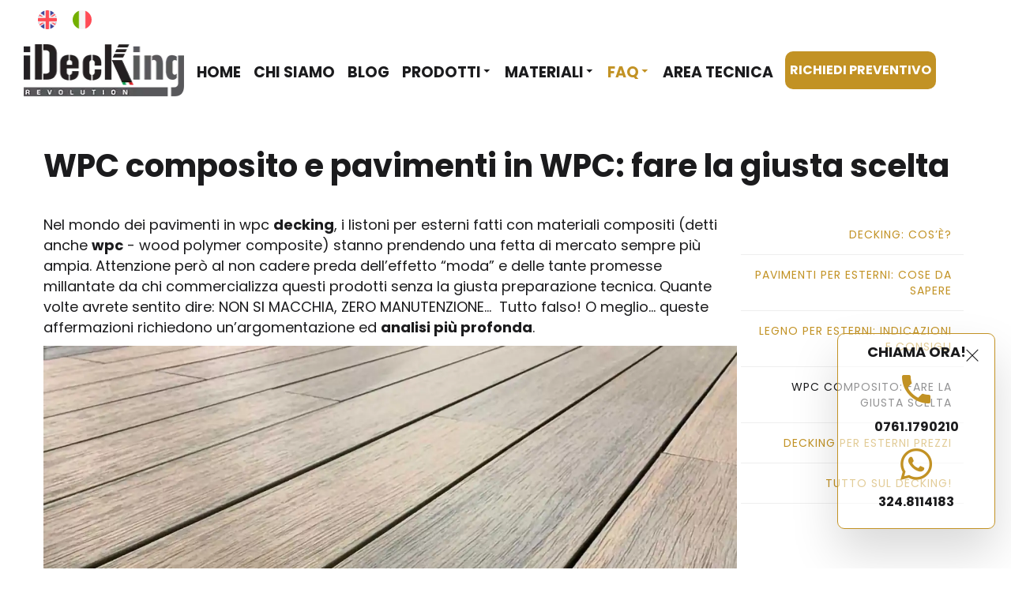

--- FILE ---
content_type: text/html; charset=utf-8
request_url: https://www.idecksystems.com/wpc-composito-giusta-scelta?9
body_size: 26306
content:
<!DOCTYPE html><html prefix="og: http://ogp.me/ns#" xmlns="http://www.w3.org/1999/xhtml" lang="it-it" dir="ltr"><head><meta http-equiv="Content-Type" content="text/html;charset=UTF-8"> <meta name="viewport" content="width=device-width, initial-scale=1.0"> <meta charset="utf-8"><meta property="og:image:width" content="1400"><meta property="og:image:height" content="933"><meta property="og:title" content="Duro 2.0 WPC"><meta property="og:type" content="article"><meta property="og:image:url" content="https://www.idecksystems.com/images/bagallery/original/duro2-0_decking_terrazza_denim.webp"><meta property="og:url" content="?9"><meta property="og:description" content="I pavimenti in WPC (wood polymer composite) hanno grandi vantaggi e stanno prendendo sempre più piede. Vediamo come fare la giusta scelta"><meta name="description" content="I pavimenti in WPC (wood polymer composite) hanno grandi vantaggi e stanno prendendo sempre più piede. Vediamo come fare la giusta scelta"><meta name="generator" content="Powered by Website Builder Gridbox"><title>WPC composito e pavimenti in WPC: fare la giusta scelta</title><link href="//fonts.googleapis.com/css?family=Roboto:300,700,900,500&amp;subset=latin,cyrillic,greek,latin-ext,greek-ext,vietnamese,cyrillic-ext&amp;display=swap" rel="stylesheet"><script type="application/json" class="joomla-script-options new">{"system.paths":{"root":"","rootFull":"https:\/\/www.idecksystems.com\/","base":"","baseFull":"https:\/\/www.idecksystems.com\/"},"csrf.token":"d36217e1ea23f9d1e25b8df03899012b"}</script><script src="/media/system/js/core.min.js?a3d8f8"></script><script src="/media/mod_menu/js/menu.min.js?46f9cb" type="module"></script><script src="/media/plg_system_instantpage/js/quicklink.umd.js?190324"></script><script src="/media/vendor/jquery/js/jquery.min.js"></script><script src="/components/com_gridbox/libraries/bootstrap/bootstrap.js?2.19.0.4"></script><script src="https://www.idecksystems.com/index.php?option=com_gridbox&amp;task=editor.loadModule&amp;module=gridboxLanguage&amp;2.19.0.4" async></script><script src="/components/com_gridbox/assets/modules/ImportHelper.js?"></script><script src="/templates/gridbox/js/gridbox.js?2.19.0.4"></script><script src="/index.php?option=com_gridbox&amp;task=editor.getItems&amp;id=24&amp;theme=16&amp;edit_type=&amp;view=page&amp;menuitem=200&amp;2025-10-15-06-43-54"></script><script defer async>window.addEventListener('load', () => {quicklink.listen();});</script><!-- Meta Pixel Code --><script>!function(f,b,e,v,n,t,s){if(f.fbq)return;n=f.fbq=function(){n.callMethod?n.callMethod.apply(n,arguments):n.queue.push(arguments)};if(!f._fbq)f._fbq=n;n.push=n;n.loaded=!0;n.version='2.0';n.queue=[];t=b.createElement(e);t.async=!0;t.src=v;s=b.getElementsByTagName(e)[0];s.parentNode.insertBefore(t,s)}(window, document,'script','https://connect.facebook.net/en_US/fbevents.js');fbq('init', '188061495776977');fbq('track', 'PageView');</script><noscript><img height="1" width="1" style="display:none" src="https://www.idecksystems.com/components/com_gridbox/assets/images/default-lazy-load.webp" data-gridbox-lazyload-src="https://www.facebook.com/tr?id=188061495776977&amp;ev=PageView&amp;noscript=1" class="lazy-load-image"></noscript><!-- End Meta Pixel Code --><meta name="facebook-domain-verification" content="9ev4zqtgri53ezwnzdbjvmckncxciu"><link href="https://www.idecksystems.com/images/favicon.ico" rel="shortcut icon" type="image/vnd.microsoft.icon"><link href="https://www.idecksystems.com/templates/gridbox/css/min/57a0066858d7a0392edb940ba9b3ee6f.min.css?2025-10-15-08-09-10" rel="stylesheet" type="text/css"> <style type="text/css">/* Default Layout */.ba-item-language-switcher .ba-default-layout .ba-language-switcher-list { display: flex; flex-wrap: wrap;}.ba-item-language-switcher .ba-default-layout .ba-language-switcher-list img { margin: 10px;}.ba-item-language-switcher .ba-dropdown-layout .ba-language-switcher-active .ba-language-switcher-item,.ba-item-language-switcher .ba-language-switcher-list .ba-language-switcher-item { position: relative; }.ba-item-language-switcher .ba-lightbox-layout .ba-language-switcher-active .ba-language-switcher-item,.ba-item-language-switcher .ba-dropdown-layout .ba-language-switcher-active .ba-language-switcher-item { align-items: center; display: inline-flex;}.ba-item-language-switcher .ba-language-switcher-item,.ba-item-language-switcher .ba-language-switcher-item * { cursor: pointer !important;}.ba-item-language-switcher .ba-lightbox-layout .ba-language-switcher-list .ba-language-switcher-item,.ba-item-language-switcher .ba-lightbox-layout .ba-language-switcher-active .ba-language-switcher-item,.ba-item-language-switcher .ba-default-layout .ba-language-switcher-list .ba-language-switcher-item img,.ba-item-language-switcher .ba-dropdown-layout .ba-language-switcher-list .ba-language-switcher-item,.ba-item-language-switcher .ba-dropdown-layout .ba-language-switcher-active .ba-language-switcher-item { transition: .3s;}.ba-item-language-switcher .ba-lightbox-layout .ba-language-switcher-list .ba-language-switcher-item:hover,.ba-item-language-switcher .ba-lightbox-layout .ba-language-switcher-active .ba-language-switcher-item:hover,.ba-item-language-switcher .ba-default-layout .ba-language-switcher-list .ba-language-switcher-item:hover img,.ba-item-language-switcher .ba-dropdown-layout .ba-language-switcher-list .ba-language-switcher-item:hover,.ba-item-language-switcher .ba-dropdown-layout .ba-language-switcher-active .ba-language-switcher-item:hover { opacity: .75 !important;}.ba-item-language-switcher .ba-language-switcher-list a { bottom: 0; left: 0; position: absolute; right: 0; top: 0; z-index: 1;}.ba-item-language-switcher .ba-dropdown-layout .ba-language-switcher-list:before { border: 5px solid transparent; border-bottom: 5px solid var(--background-color); content: ""; height: 0; left: 50% !important; margin-left: -5px; position: absolute; top: -9px;}/* Dropdown Layout */.ba-item-language-switcher .ba-lightbox-layout .ba-language-switcher-active .ba-language-switcher-item > i,.ba-item-language-switcher .ba-lightbox-layout:not(.visible-language-switcher-list) .ba-language-switcher-backdrop,.ba-item-language-switcher .ba-lightbox-layout:not(.visible-language-switcher-list) .ba-language-switcher-list,.ba-item-language-switcher .ba-default-layout .ba-language-switcher-active,.ba-item-language-switcher .ba-default-layout .ba-language-switcher-list .ba-language-switcher-item > span,.ba-item-language-switcher .ba-language-switcher-wrapper:not(.ba-lightbox-layout) .ba-language-switcher-list > i,.ba-item-language-switcher .ba-language-switcher-wrapper:not(.ba-lightbox-layout) .ba-language-switcher-wrapper .ba-language-switcher-backdrop,.ba-item-language-switcher .ba-dropdown-layout:not(.visible-language-switcher-list) .ba-language-switcher-list { display: none;}.ba-item-language-switcher .ba-lightbox-layout .ba-language-switcher-list,.ba-item-language-switcher .ba-dropdown-layout .ba-language-switcher-list { border-bottom: calc(var(--border-width) * var(--border-bottom)) var(--border-style) var(--border-color); border-left: calc(var(--border-width) * var(--border-left)) var(--border-style) var(--border-color); border-radius: var(--border-radius); border-right: calc(var(--border-width) * var(--border-right)) var(--border-style) var(--border-color); border-top: calc(var(--border-width) * var(--border-top)) var(--border-style) var(--border-color); box-shadow: var(--shadow-horizontal) var(--shadow-vertical) var(--shadow-blur) var(--shadow-spread) var(--shadow-color);}.ba-item-language-switcher .ba-dropdown-layout .ba-language-switcher-list { box-sizing: border-box; left: var(--switcher-left); margin-left: -8.625rem; margin-top: 10px; position: absolute; width: 17.1875rem;}.ba-item-language-switcher .ba-lightbox-layout .ba-language-switcher-active img,.ba-item-language-switcher .ba-lightbox-layout .ba-language-switcher-list img,.ba-item-language-switcher .ba-dropdown-layout .ba-language-switcher-active img,.ba-item-language-switcher .ba-dropdown-layout .ba-language-switcher-list img { margin-right: 20px; flex-shrink: 0;}.ba-item-language-switcher .ba-dropdown-layout .ba-language-switcher-active .ba-language-switcher-item > i { font-size: .75rem; margin-left: 20px;}@keyframes language-switcher { from {transform: scale(.8); opacity: 0;} to {transform: scale(1); opacity: 1;}}.ba-item-language-switcher .ba-dropdown-layout.visible-language-switcher-list .ba-language-switcher-list { animation: language-switcher .3s cubic-bezier(0.4,0,0.2,1) both; backface-visibility: hidden; will-change: transform;}@keyframes hidden-dropdown-language-switcher { from {transform: scale(1); opacity: 1;} to {transform: scale(.8); opacity: 0;}}.ba-item-language-switcher .ba-dropdown-layout.visible-language-switcher-list.language-switcher-out .ba-language-switcher-list { animation: hidden-dropdown-language-switcher .3s cubic-bezier(0.4,0,0.2,1) both; backface-visibility: hidden; will-change: transform;}/* Lightbox Layout */.ba-lightbox-layout .ba-language-switcher-list { box-sizing: border-box; height: 420px; left: calc(50vw - 200px); overflow: auto; position: fixed; top: calc(50vh - 210px); width: 400px; z-index: 9999;}.ba-item-language-switcher .ba-lightbox-layout .ba-language-switcher-list .ba-language-switcher-item { align-items: center; display: inline-flex; width: 100%;}.ba-item-language-switcher .ba-lightbox-layout .ba-language-switcher-list .ba-language-switcher-item span { overflow: hidden; text-overflow: ellipsis; white-space: nowrap;}.ba-item-language-switcher .ba-lightbox-layout .ba-language-switcher-backdrop { background: var(--overlay); bottom: 0; left: 0; position: fixed; right: 0; top: 0; z-index: 998;}.ba-lightbox-layout .ba-language-switcher-list > i { cursor: pointer !important; font-size: 2.25rem; line-height: 1.3125rem; position: absolute; right: 25px; top: 25px; transition: opacity .3s;}.ba-lightbox-layout .ba-language-switcher-list > i:hover { opacity: .5;}.ba-wrapper.language-switcher-visible { z-index: 15;}.ba-wrapper.language-switcher-visible .ba-edit-item { display: none !important;}@keyframes visible-language-switcher { from {opacity: 0;} to {opacity: 1;}}.ba-item-language-switcher .ba-lightbox-layout.visible-language-switcher-list .ba-language-switcher-backdrop,.ba-item-language-switcher .ba-lightbox-layout.visible-language-switcher-list .ba-language-switcher-list { animation: visible-language-switcher .3s ease-in-out both; will-change: opacity;}@keyframes hidden-language-switcher { from {opacity: 1;} to {opacity: 0;}}.ba-item-language-switcher .ba-lightbox-layout.visible-language-switcher-list.language-switcher-out .ba-language-switcher-backdrop,.ba-item-language-switcher .ba-lightbox-layout.visible-language-switcher-list.language-switcher-out .ba-language-switcher-list { animation: hidden-language-switcher .3s ease-in-out both;} .ba-grid-column-wrapper.language-switcher-hovered,.ba-row.language-switcher-hovered,.visible-language-switcher-lightbox { z-index: 20;}.ba-item-language-switcher { z-index: 10;}/*/* Plugin Social Sharing*/.ba-item-social { text-align: center;}.ba-social-classic > div:hover { background: #fafafa;}.ba-social > div { align-items: center; border-radius: .1875rem; cursor: pointer; display: inline-flex; justify-content: flex-start; margin: .3125rem .625rem .3125rem .625rem; overflow: hidden; white-space: nowrap;}.ba-social .social-button { color: #fff; display: inline-block; font-style: initial; font-weight: bold; text-align: left; text-transform: initial;}.ba-social-sidebar .social-button { border: 1px solid transparent; padding-left: 0;}.ba-social.ba-social-sm div { line-height: 1.375rem;}.ba-social.ba-social-sm .social-counter { width: 1.375rem;}.ba-social.ba-social-sm { font-size: .75rem;}.ba-social.ba-social-md div { line-height: 2.125rem;}.ba-social.ba-social-md .social-counter { width: 2.125rem;}.ba-social.ba-social-md { font-size: .9375rem;}.ba-social.ba-social-lg div { line-height: 2.75rem;}.ba-social.ba-social-lg .social-counter { width: 2.75rem;}.ba-social.ba-social-lg { font-size: 1.125rem;}.ba-social.ba-social-sm .social-button { min-width: 9.375rem;}.ba-social.ba-social-md .social-button { min-width: 12.5rem;}.ba-social.ba-social-lg .social-button { min-width: 15.625rem;}.ba-social.ba-social-md .social-button,.ba-social.ba-social-lg .social-button { font-size: .875rem;}.ba-social-sidebar .ba-social .social-button { border: none;}.ba-social .social-button i { color: #fff; text-align: center; vertical-align: middle; width: 1em;}.ba-social.ba-social-sm .social-button i { font-size: 1rem; padding: .9375rem;}.ba-social.ba-social-md .social-button i { font-size: 1.125rem; padding: .9375rem;}.ba-social.ba-social-lg .social-button i { font-size: 1.3125rem; padding: 1.25rem;}.social-counter { border-radius: 50%; color: #fff; display: inline-block; font-family: 'Roboto', sans-serif; font-size: .625rem; font-style: initial; font-weight: bold; margin-right: .9375rem; position: relative; text-transform: initial;}.ba-social.ba-social-sm .social-counter { font-size: .625rem;}/* Minimal */.ba-social-minimal.ba-social > div { margin: 0; overflow: visible; position: relative;}.ba-social-minimal .social-button i { color: var(--icon);}.ba-social-minimal.ba-social.ba-social-md .social-button i,.ba-social-minimal.ba-social.ba-social-sm .social-button i,.ba-social-minimal.ba-social.ba-social-lg .social-button i { border-radius: .1875rem; transition: .3s;}.ba-social-minimal.ba-social.ba-social-md .social-button,.ba-social-minimal.ba-social.ba-social-sm .social-button,.ba-social-minimal.ba-social.ba-social-lg .social-button { height: auto; min-width: auto;}.ba-social-minimal.ba-social.ba-social-sm .social-button { width: 2.75rem;}.ba-social-minimal.ba-social.ba-social-md .social-button { width: 3.8125rem;}.ba-social-minimal.ba-social.ba-social-lg .social-button { width: 4.875rem;}.ba-social-minimal .social-counter { font-size: .625rem; height: 1rem; line-height: 1.0625rem; margin: 0; position: absolute; right: -.1875rem; top: .0625rem; width: 1rem !important;}.ba-social-minimal.ba-social.ba-social-sm .social-counter { right: .0625rem; top: .0625rem;}.ba-social-minimal.ba-social.ba-social-md .social-counter { right: .3125rem; top: .3125rem;}.ba-social-minimal.ba-social.ba-social-lg .social-counter { right: .4375rem; top: .4375rem;}.ba-social-minimal.ba-social.ba-social-sm .social-button i { font-size: .875rem; padding: .9375rem;}.ba-social-minimal.ba-social.ba-social-md .social-button i { font-size: 1.3125rem; padding: 1.25rem;}.ba-social-minimal.ba-social.ba-social-lg .social-button i { font-size: 1.75rem; padding: 1.5625rem;}/* Flat */.ba-social-flat > div { border: none;}.ba-social-flat.ba-social .social-counter,.ba-social-flat.ba-social .social-button i { background: rgba(0, 0, 0, 0.25);}.ba-social-classic .social-button i,.ba-social-flat.ba-social .social-button i { margin-right: 1.25rem;}.ba-social-minimal.ba-social .social-button i:hover { color: #fff;}.ba-social-circle .vk .social-button,.ba-social-classic .vk .social-button i,.ba-social-minimal .vk .social-counter,.ba-social-minimal.ba-social .vk .social-button i:hover,.ba-social-flat.ba-social .vk { background: #5b7aa8;}.ba-social-circle .facebook .social-button,.ba-social-classic .facebook .social-button i,.ba-social-minimal .facebook .social-counter,.ba-social-minimal.ba-social .facebook .social-button i:hover,.ba-social-flat.ba-social .facebook { background: #3b5998;}.ba-social-minimal.ba-social .twitter .social-button i:hover,.ba-social-minimal .twitter .social-counter,.ba-social-classic .twitter .social-button i,.ba-social-circle .twitter .social-button,.ba-social-flat.ba-social .twitter { background: #000000;}.ba-social-circle .linkedin .social-button,.ba-social-classic .linkedin .social-button i,.ba-social-minimal .linkedin .social-counter,.ba-social-minimal.ba-social .linkedin .social-button i:hover,.ba-social-flat.ba-social .linkedin { background: #0077B5;}.ba-social-circle .pinterest .social-button,.ba-social-classic .pinterest .social-button i,.ba-social-minimal .pinterest .social-counter,.ba-social-minimal.ba-social .pinterest .social-button i:hover,.ba-social-flat.ba-social .pinterest { background: #cb2027;}.ba-item-social:not(.ba-social-sidebar) .ba-social-classic div:hover .social-button i:before,.ba-item-social:not(.ba-social-sidebar) .ba-social-flat.ba-social div:hover .social-button i:before { animation: social-button-to-right .3s forwards; display: block;}@keyframes social-button-to-right { 49% {transform: translate(100%);} 50% {opacity: 0;transform: translate(-100%);} 51% {opacity: 1;}}.ba-social-circle div:hover .social-button i:before { animation: social-button-to-bottom .3s forwards; display: block;}@keyframes social-button-to-bottom { 49% {transform: translateY(100%);} 50% {opacity: 0;transform: translateY(-100%);} 51% {opacity: 1;}}/* Classic */.ba-social-classic > div { background: var(--bg-secondary);}.ba-social-classic .social-button { color: #000;}.ba-social-classic .social-counter { background: rgba(0, 0, 0, 0.05); color: #000;}/* Social Circle */.ba-social-circle.ba-social > div { display: inline-block; line-height: normal; position: relative; vertical-align: top;}.ba-social-minimal .social-button,.ba-social-circle .social-button { color: transparent; display: block; overflow: hidden; padding: 0; width: 0;}.ba-social-circle .social-button i { border-radius: 50%; position: absolute; vertical-align: middle;}.ba-social-circle .social-counter { background-color: transparent; color: #333; margin: 0;}.ba-social-circle.ba-social .social-button { align-items: center; border-radius: 50%; box-sizing: border-box; display: flex; justify-content: center; margin: 0 auto;}.ba-social-sidebar .ba-social-circle.ba-social .social-button { border-width: 0; margin: .1875rem 0; padding: .3125rem .625rem;}.ba-social-sidebar .ba-social-circle { margin-top: .0625rem;}.ba-social-circle.ba-social .social-button i { font-size: 1rem !important; margin: 0;}.ba-social-circle.ba-social.ba-social-sm .social-button { height: 3.4375rem; min-width: 3.4375rem;}.ba-social-circle.ba-social.ba-social-md .social-button { height: 4.0625rem; min-width: 4.0625rem;}.ba-social-circle.ba-social.ba-social-lg .social-button { height: 4.6875rem; min-width: 4.6875rem;}.ba-social-circle.ba-social.ba-social-md .social-counter,.ba-social-circle.ba-social.ba-social-sm .social-counter,.ba-social-circle.ba-social.ba-social-lg .social-counter { font-size: .875rem; font-weight: bold; line-height: 2.25rem;}.ba-social-sidebar .ba-social-circle.ba-social .social-counter { padding: 0;}.ba-social-circle .social-counter:before,.ba-social-circle .social-counter:after { display: none;}.ba-social-sidebar .ba-social.ba-social-circle > div { max-width: none; min-width: auto;}.ba-social-sidebar .ba-social.ba-social-circle .social-counter { bottom: .625rem; color: #fff; font-size: .625rem; left: 50%; line-height: normal !important; position: absolute; transform: translateX(-50%);}/* Social Sidebar */.ba-social-sidebar { left: 100% !important; min-height: 3.125rem; position: fixed !important; top: 50% !important; transition: opacity .3s linear; z-index: 10000;}.ba-opened-menu .ba-social-sidebar { z-index: 5;}.ba-social-sidebar[data-size="ba-social-lg"][data-style="ba-social-minimal"] { transform: translateY(calc((-4.625rem/2) * var(--social-count))) translateX(-100%);}.ba-social-sidebar[data-size="ba-social-md"][data-style="ba-social-minimal"] { transform: translateY(calc((-3.875rem/2) * var(--social-count))) translateX(-100%);}.ba-social-sidebar[data-size="ba-social-sm"][data-style="ba-social-minimal"] { transform: translateY(calc((-3.6875rem/2) * var(--social-count))) translateX(-100%);}.ba-social-sidebar[data-size="ba-social-lg"][data-style="ba-social-flat"] { transform: translateY(calc((-4.625rem/2) * var(--social-count))) translateX(-100%);}.ba-social-sidebar[data-size="ba-social-md"][data-style="ba-social-flat"] { transform: translateY(calc((-3.875rem/2) * var(--social-count))) translateX(-100%);}.ba-social-sidebar[data-size="ba-social-sm"][data-style="ba-social-flat"] { transform: translateY(calc((-3.6875rem/2) * var(--social-count))) translateX(-100%);}.ba-social-sidebar[data-size="ba-social-lg"][data-style="ba-social-classic"] { transform: translateY(calc((-4.4375rem/2) * var(--social-count))) translateX(-100%);}.ba-social-sidebar[data-size="ba-social-md"][data-style="ba-social-classic"] { transform: translateY(calc((-3.625rem/2) * var(--social-count))) translateX(-100%);}.ba-social-sidebar[data-size="ba-social-sm"][data-style="ba-social-classic"] { transform: translateY(calc((-3.5rem/2) * var(--social-count))) translateX(-100%);}.ba-social-sidebar[data-size="ba-social-lg"][data-style="ba-social-circle"] { transform: translateY(calc((-5.75rem/2) * var(--social-count))) translateX(-100%);}.ba-social-sidebar[data-size="ba-social-md"][data-style="ba-social-circle"] { transform: translateY(calc((-5.125rem/2) * var(--social-count))) translateX(-100%);}.ba-social-sidebar[data-size="ba-social-sm"][data-style="ba-social-circle"] { transform: translateY(calc((-4.5rem/2) * var(--social-count))) translateX(-100%);}.lightbox-open .ba-social-sidebar { left: calc(100% - 1.0625rem) !important; opacity: 0; transition: opacity 0s linear;}.ba-social-sidebar .ba-social-lg > div,.ba-social-sidebar .ba-social-md > div,.ba-social-sidebar .ba-social-sm > div { max-width: 6.25rem;}.ba-social-sidebar .ba-social-classic { align-items: flex-end; display: flex; flex-direction: column;}.ba-social-sidebar .ba-social-classic > div { border-radius: 0;}.ba-social-sidebar .ba-social-classic .social-button { backface-visibility: hidden; border-width: 0;}.ba-social-sidebar .ba-social-lg:hover > div ,.ba-social-sidebar .ba-social-md:hover > div ,.ba-social-sidebar .ba-social-sm:hover > div { backface-visibility: hidden; max-width: 21.875rem;}.ba-social-sidebar .ba-social-minimal.ba-social-lg,.ba-social-sidebar .ba-social-minimal.ba-social-md,.ba-social-sidebar .ba-social-minimal.ba-social-sm { overflow: visible; text-align: center !important;}.ba-social-sidebar .ba-social-lg,.ba-social-sidebar .ba-social-md,.ba-social-sidebar .ba-social-sm { overflow: hidden; text-align: right !important;}.ba-social-sidebar .ba-social.ba-social-lg:not(.ba-social-circle):not(.ba-social-minimal) > div { transform: translateX(100%) translateX(-3.875rem);}.ba-social-sidebar .ba-social.ba-social-md:not(.ba-social-circle):not(.ba-social-minimal) > div { transform: translateX(100%) translateX(-3.0625rem);}.ba-social-sidebar .ba-social.ba-social-sm:not(.ba-social-circle):not(.ba-social-minimal) > div { transform: translateX(100%) translateX(-2.9375rem);}.ba-social-sidebar .ba-social.ba-social-sm:not(.ba-social-circle):not(.ba-social-minimal) > div:hover,.ba-social-sidebar .ba-social.ba-social-md:not(.ba-social-circle):not(.ba-social-minimal) > div:hover,.ba-social-sidebar .ba-social.ba-social-lg:not(.ba-social-circle):not(.ba-social-minimal) > div:hover { transform: translateX(.0625rem);}.ba-social-sidebar .ba-social > div { display: inline-block; margin: 0; text-align: center; transition: transform .3s linear;}.ba-social-sidebar .ba-social .social-counter { text-align: center;}/*/* Plugin Social Icons*/.ba-item-social-icons .ba-icon-wrapper a { display: inline-block; vertical-align: middle; margin-bottom: 5px;}.ba-item-social-icons .ba-icon-wrapper a:not(:last-child){ margin-right: 5px;}.ba-item-social-icons .ba-icon-wrapper i { text-align: center; box-shadow: none;}/*/* Main menu*/.main-menu > .add-new-item,.close-menu,.open-menu { display: none;}.mod-menu__sub,.nav-child { transition: all .5s ease;}.nav { margin: 0;}.main-menu .nav { font-size: 0; letter-spacing: 0; line-height: 0; list-style: none; margin-bottom: 0; padding-left: 0;}.main-menu .nav > li { display: inline-block; float: none; overflow: visible; text-decoration: none;}.vertical-menu .main-menu .nav > li { overflow: visible;}.main-menu .nav > li > a,.main-menu .nav > li > span { background: transparent; display: block;}.main-menu .nav > li > a:hover,.main-menu .nav > li > a:focus { background: transparent;}.mod-menu__sub,.nav-child { padding: 0; width: 250px;}li.deeper > span i.ba-icon-caret-right,li.deeper > a i.ba-icon-caret-right { color: inherit; font-size: inherit; line-height: inherit; padding: 0 5px;}.vertical-menu li.deeper > span i.ba-icon-caret-right,.vertical-menu li.deeper > a i.ba-icon-caret-right,.nav > li li.deeper > span i.ba-icon-caret-right,.nav > li li.deeper > a i.ba-icon-caret-right { float: right;}@-moz-document url-prefix() { .nav li.deeper > span i.ba-icon-caret-right, .nav li.deeper > a i.ba-icon-caret-right { float: right; } li.deeper > span i.ba-icon-caret-right, li.deeper > a i.ba-icon-caret-right { display: block; float: none; position: static; text-align: right; }}.deeper.parent > .mod-menu__sub,.deeper.parent > .nav-child { display: none;}.nav > .deeper.parent > .mod-menu__sub,.nav > .deeper.parent > .nav-child { padding: 0; position: absolute; z-index: 20;}.mod-menu__sub li > span,.mod-menu__sub li > a,.nav-child li > span,.nav-child li > a { display: block; padding: 10px 20px;}.mod-menu__sub > .deeper,.nav-child > .deeper { position: relative;}.mod-menu__sub li,.nav-child li { text-decoration: none; list-style: none;}.mod-menu__sub > .deeper > .mod-menu__sub.show-menu,.nav-child > .deeper > .nav-child.show-menu,.mod-menu__sub > .deeper > .mod-menu__sub.show-menu,.nav-child > .deeper > .nav-child.show-menu,.mod-menu__sub > .deeper:hover > .mod-menu__sub,.nav-child > .deeper:hover > .nav-child { left: 100%; position: absolute; top: 0px;}.mod-menu__sub > .deeper > .mod-menu__sub.show-menu,.nav-child > .deeper > .nav-child.show-menu,.nav > .deeper.parent > .mod-menu__sub.show-menu, .nav > .deeper.parent > .nav-child.show-menu,.nav li > .tabs-content-wrapper .ba-section { box-sizing: border-box !important;}.nav li.deeper > .mod-menu__sub.show-menu, .nav li.deeper > .nav-child.show-menu,.nav li > .tabs-content-wrapper.show-menu,.megamenu-editing.megamenu-item > .tabs-content-wrapper .ba-section,.nav li.deeper:hover > .mod-menu__sub, .nav li:hover > .tabs-content-wrapper .ba-section, .nav li.deeper:hover > .nav-child { animation-fill-mode: none; animation-delay: 0s; box-sizing: border-box; display: block;}.megamenu-item:hover >.tabs-content-wrapper, .megamenu-item > .tabs-content-wrapper.show-menu, .deeper.parent > .show-menu { display: block !important;}.megamenu-editing.megamenu-item > .tabs-content-wrapper .ba-section { box-sizing: border-box !important;}li.deeper >span,li.deeper > a { position: relative;}.ba-menu-backdrop { background-color: rgba(0,0,0, .1); bottom: 0; display: none; left: 0; position: fixed; right: 0; top: 0; z-index: 1;}.dropdown-left-direction { right: 0;}.child-dropdown-left-direction,.dropdown-left-direction ul { right: 100%; left: auto !important;}.dropdown-top-direction { transform: translateY(calc( 0px - var(--dropdown-top-diff) - 25px)); top: auto !important;}/* Menu With Icon */.ba-item-main-menu .nav li span i.ba-menu-item-icon,.ba-item-main-menu .nav li a i.ba-menu-item-icon,.menu li span i.ba-menu-item-icon,.menu li a i.ba-menu-item-icon { color: inherit; line-height: 0; margin-right: 10px; text-align: center; vertical-align: middle; width: 1em;}/* Megamenu */.megamenu-item .ba-section { max-width: 100%;}.megamenu-item > .mod-menu__sub,.ba-menu-wrapper > .tabs-content-wrapper,.megamenu-item > .tabs-content-wrapper,.megamenu-item > .nav-child { display: none !important; z-index: 999;}.row-with-megamenu .megamenu-editing.megamenu-item > .tabs-content-wrapper,.megamenu-item:hover >.tabs-content-wrapper,.megamenu-item >.tabs-content-wrapper.show-menu, { display: block !important;}.megamenu-item >.tabs-content-wrapper { position: absolute; top: 100%;}.vertical-menu .megamenu-item >.tabs-content-wrapper.ba-container { top: 0;}.megamenu-item >.tabs-content-wrapper:not(.ba-container) { max-width: none !important;}.megamenu-item >.tabs-content-wrapper:not(.ba-container) .ba-section { width: 100% !important;}.megamenu-item >.tabs-content-wrapper.ba-container:not(.megamenu-center) { margin: 0 !important;}.megamenu-item >.tabs-content-wrapper.ba-container { width: auto !important; max-width: none;}.mod-menu__sub > .megamenu-item .ba-icon-caret-right,.mod-menu__sub > .megamenu-item >.tabs-content-wrapper,.nav-child > .megamenu-item .ba-icon-caret-right,.nav-child > .megamenu-item >.tabs-content-wrapper { display: none !important;}.megamenu-item .ba-section { min-height: 50px;}/* Vertical layout menu */.vertical-menu .main-menu .nav > li { display: block; position: relative;}.vertical-menu .main-menu .nav > li.deeper.parent > .mod-menu__sub,.vertical-menu .megamenu-item > .tabs-content-wrapper.ba-container,.vertical-menu .main-menu .nav > li.deeper.parent > .nav-child { margin-left: 100% !important;}.vertical-menu .megamenu-item >.tabs-content-wrapper.ba-container.megamenu-center { padding: 0 !important; top: auto;}.vertical-menu .main-menu .nav > li.megamenu-item { align-items: center; display: flex;}.vertical-menu .main-menu .nav > li> span,.vertical-menu .main-menu .nav > li> a { width: 100%; box-sizing: border-box;}.vertical-menu .main-menu .nav > li .mod-menu__sub,.vertical-menu .main-menu .nav > li .nav-child { top: 0;}.megamenu-item > .tabs-content-wrapper { margin-left: calc(var(--menu-item-left-offset) * -1) !important;}.megamenu-item > .tabs-content-wrapper.ba-container { margin-left: 0 !important;}.megamenu-item > .tabs-content-wrapper.ba-container.megamenu-center { margin-left: calc(var(--menu-item-width) / 2 - var(--megamenu-width) / 2 - 50px) !important;}.ba-hamburger-menu >.main-menu .ba-overlay { z-index: -1;}.ba-menu-wrapper:not(.vertical-menu) .nav > li.deeper > span i.ba-icon-caret-right:before,.ba-menu-wrapper:not(.vertical-menu) .nav > li.deeper > a i.ba-icon-caret-right:before,.ba-menu-wrapper:not(.vertical-menu) .menu > li.deeper > span i.ba-icon-caret-right:before,.ba-menu-wrapper:not(.vertical-menu) .menu > li.deeper > a i.ba-icon-caret-right:before { display: block; transform: rotate(90deg);}.vertical-menu .nav > .megamenu-item > span:after,.vertical-menu .nav > .megamenu-item > a:after,.vertical-menu .nav > .deeper.parent > span:after,.vertical-menu .nav > .deeper.parent > a:after,.vertical-menu .menu > .megamenu-item > span:after,.vertical-menu .menu > .megamenu-item > a:after,.vertical-menu .menu > .deeper.parent > span:after,.vertical-menu .menu > .deeper.parent > a:after { transform: rotate(-90deg);}/* Collapsible Vertical Menu*/.collapsible-vertical-submenu.vertical-menu .main-menu .nav > li.deeper.parent > .mod-menu__sub,.collapsible-vertical-submenu.vertical-menu .main-menu .nav > .deeper.parent .mod-menu__sub,.collapsible-vertical-submenu.vertical-menu .main-menu .nav > .deeper.parent .nav-child, .collapsible-vertical-submenu.vertical-menu .main-menu .menu > .deeper.parent .mod-menu__sub, .collapsible-vertical-submenu.vertical-menu .main-menu .menu > .deeper.parent .nav-child { box-sizing: border-box; display: none!important; margin-left: 0 !important; margin-top: 0; position: static; transform: none !important; width: 100% !important;}@keyframes visible-nav-child { 0% {max-height: 0; overflow: hidden;opacity: 0;} 99%{max-height: 400vh; overflow: visible; opacity: 1;} 100%{max-height: 400vh; overflow: visible; opacity: 1;}}.collapsible-vertical-submenu.vertical-menu .main-menu .nav .deeper.parent:not(:hover) > .show-menu,.collapsible-vertical-submenu.vertical-menu .main-menu .menu .deeper.parent:not(:hover) > .show-menu,.collapsible-vertical-submenu.vertical-menu .main-menu .menu .deeper.parent.visible-nav-child >.mod-menu__sub, .collapsible-vertical-submenu.vertical-menu .main-menu .menu .deeper.parent.visible-nav-child > .nav-child,.collapsible-vertical-submenu.vertical-menu .main-menu .nav .deeper.parent.visible-nav-child > ul.mod-menu__sub, .collapsible-vertical-submenu.vertical-menu .main-menu .nav .deeper.parent.visible-nav-child > .tabs-content-wrapper, .collapsible-vertical-submenu.vertical-menu .main-menu .nav .deeper.parent.visible-nav-child > ul.nav-child { animation: visible-nav-child .5s linear both!important; display: block!important; overflow: visible;}.collapsible-vertical-submenu.vertical-menu .deeper.parent.hidden-nav-child > ul.mod-menu__sub, .collapsible-vertical-submenu.vertical-menu .deeper.parent.hidden-nav-child > .tabs-content-wrapper, .collapsible-vertical-submenu.vertical-menu .deeper.parent.hidden-nav-child > ul.nav-child,.collapsible-vertical-submenu.vertical-menu .deeper.parent:not(.visible-nav-child) > ul.mod-menu__sub, .collapsible-vertical-submenu.vertical-menu .deeper.parent:not(.visible-nav-child) > .tabs-content-wrapper, .collapsible-vertical-submenu.vertical-menu .deeper.parent:not(.visible-nav-child) > ul.nav-child { display: none!important;}.collapsible-vertical-submenu.vertical-menu .main-menu .nav .deeper.parent:not(:hover):has(.show-menu) > span i:not(.ba-menu-item-icon):before,.collapsible-vertical-submenu.vertical-menu .main-menu .nav .deeper.parent:not(:hover):has(.show-menu) > a i:not(.ba-menu-item-icon):before,.collapsible-vertical-submenu.vertical-menu .main-menu .menu .deeper.parent:not(:hover):has(.show-menu) > span i:not(.ba-menu-item-icon):before,.collapsible-vertical-submenu.vertical-menu .main-menu .menu .deeper.parent:not(:hover):has(.show-menu) > a i:not(.ba-menu-item-icon):before,.collapsible-vertical-submenu.vertical-menu .deeper.parent.visible-nav-child > span i:not(.ba-menu-item-icon):before, .collapsible-vertical-submenu.vertical-menu .deeper.parent.visible-nav-child > a i:not(.ba-menu-item-icon):before { transform: rotate(90deg);}.collapsible-vertical-submenu.vertical-menu .deeper.parent > span i:before, .collapsible-vertical-submenu.vertical-menu .deeper.parent > a i:before { align-items: center; display: inline-flex; justify-content: center; transition: all .15s linear; width: 1em;}.com-baforms .ba-tooltip { margin-left: 0px; position: fixed !important;}.album-in-lightbox-open .ba-row,.album-in-lightbox-open .ba-row:hover { z-index: auto !important;}/* Fix for gallery tooltip */body .ba-edit-gallery-btn { overflow: visible;}/*/* Plugin Icons*/.ba-item-icon a { display: inline-block !important;}.ba-item-icon .ba-icon-wrapper i { cursor: default !important; line-height: 1em; text-align: center;}.ba-item-icon .ba-icon-wrapper a i { cursor: pointer !important;}/*/* Plugin Lightbox*/.ba-lightbox-backdrop { opacity: 0; position: absolute; visibility: hidden; transition: all .3s ease-in-out; z-index: 1070;}.ba-lightbox { visibility: hidden;}.visible-lightbox.ba-lightbox { visibility: visible;}.ba-lightbox { width: 100%;}.ba-lightbox.ba-container { width: auto !important;}.ba-lightbox .ba-section { max-width: 100%!important;}.visible-lightbox .ba-lightbox { display: block; visibility: visible;}.ba-lightbox-backdrop.lightbox-center .ba-section { margin: 0 auto}/* Lightbox Position */.lightbox-bottom-left > .ba-lightbox-close,.lightbox-bottom-right > .ba-lightbox-close,.lightbox-top-left > .ba-lightbox-close,.lightbox-top-right > .ba-lightbox-close { display: none !important;}.lightbox-top-left .ba-lightbox,.lightbox-top-right .ba-lightbox,.lightbox-bottom-left .ba-lightbox,.lightbox-bottom-right .ba-lightbox { position: fixed; z-index: 1070;}.lightbox-top-left .ba-lightbox,.lightbox-top-right .ba-lightbox { margin: 0; top: 50px;}.lightbox-bottom-left .ba-lightbox,.lightbox-bottom-right .ba-lightbox { bottom: 50px; margin: auto 0 0 0;}.lightbox-top-left .ba-lightbox,.lightbox-bottom-left .ba-lightbox { left: 50px;}.lightbox-bottom-right .ba-lightbox,.lightbox-top-right .ba-lightbox { right: 50px;}.lightbox-bottom-right .ba-lightbox .ba-section,.lightbox-top-right .ba-lightbox .ba-section { float: right;}.ba-store-wishlist-backdrop,.ba-store-cart-backdrop,.ba-overlay-section-backdrop,.ba-lightbox-backdrop.lightbox-center { align-items: center; bottom: 0; box-sizing: border-box; display: flex; justify-content: center; left: 0; min-height: 100vh; opacity: 0; overflow: hidden; overflow-x: hidden; position: fixed; padding: 25px; right: 0; top: 0; transition: none; visibility: hidden; z-index: 99999999;}.ba-lightbox-backdrop.lightbox-center { padding: 50px 0; overflow-y: auto; right: -17px; }.ba-store-wishlist-backdrop,.ba-store-cart-backdrop { padding: 0;}.ba-store-wishlist-backdrop-out,.ba-store-cart-backdrop-out,.ba-overlay-section-backdrop.overlay-section-backdrop-out,.ba-lightbox-backdrop.lightbox-center.overlay-section-backdrop-out { transition: opacity .3s ease-in-out, visibility .1s .3s, left .1s .3s;}.ba-overlay-section-backdrop.lightbox:not(.visible-section).overlay-section-backdrop-out { left: 0!important; right: 0!important; transition: opacity .3s ease-in-out, visibility .1s .3s !important;}.ba-store-wishlist-backdrop,.ba-store-cart-backdrop,.ba-overlay-section-backdrop { align-items: baseline;}.ba-store-wishlist-opened .ba-store-wishlist-backdrop,.ba-store-cart-opened .ba-store-cart-backdrop,.lightbox-open .ba-lightbox-backdrop,.lightbox-open .ba-overlay-section-backdrop.visible-section { font-size: initial; letter-spacing: initial; line-height: initial; overflow: scroll; overflow-x: hidden;}.lightbox-open .ba-section:has(.row-with-intro-items) > .ba-overlay { z-index: 0;}.ba-not-default-header.ba-store-cart-opened .header,.ba-not-default-header.ba-store-wishlist-opened .header,.ba-store-wishlist-opened,.ba-store-cart-opened { width: calc(100% - var(--body-scroll-width));}.ba-wrapper.ba-lightbox.ba-container.sortabale-parent-node:before { bottom: 0; content: ""; cursor: move; left: 0; overflow: auto; position: absolute; right: 0; top: 0; z-index: 30;}.ba-store-wishlist-backdrop.ba-visible-store-wishlist,.ba-store-cart-backdrop.ba-visible-store-cart,.ba-overlay-section-backdrop.visible-section,.ba-lightbox-backdrop.visible-lightbox { font-size: initial; letter-spacing: initial; line-height: initial; opacity: 1; transition: opacity .3s ease-in-out; visibility: visible;}.ba-store-wishlist-backdrop.ba-visible-store-wishlist .ba-wishlist-checkout-row[data-exists="0"] { cursor: not-allowed;}.ba-store-wishlist-backdrop.ba-visible-store-wishlist .ba-wishlist-checkout-row[data-exists="0"] .ba-wishlist-add-all-btn { opacity: .25; pointer-events: none;}.ba-overlay-section-backdrop.lightbox:not(.visible-section) { left: 100% !important; pointer-events: none!important; right: auto!important;}.ba-overlay-section-backdrop .ba-overlay-section,.ba-lightbox-backdrop .ba-lightbox { margin: auto 0;}.ba-store-wishlist-close-wrapper,.ba-store-cart-close-wrapper,.close-overlay-section,.close-lightbox { height: 0; left: 15px; position: absolute; right: 10px; top: 0; z-index: 100;}.ba-store-wishlist-close-wrapper i,.ba-store-cart-close-wrapper i,.close-overlay-section i,.close-lightbox i { color: inherit; cursor: pointer; font-size: 2.25rem; margin-top: 10px;}.ba-store-wishlist-close-wrapper i,.ba-store-cart-close-wrapper i { color: var(--title);}.close-overlay-section i:hover,.close-lightbox i:hover,.ba-close-checkout-modal:hover,.ba-store-wishlist-close-wrapper i:hover,.ba-store-cart-close-wrapper i:hover,.ba-cart-product-quantity-cell i:hover { opacity: .5;}.ba-store-wishlist-backdrop > .ba-store-wishlist-close,.ba-modal-sm + .modal-backdrop,.ba-store-cart-backdrop > .ba-store-cart-close,.ba-overlay-section-backdrop > .ba-overlay-section-close,.ba-lightbox-backdrop > .ba-lightbox-close { bottom: 0; left: 0; position: fixed; right: 0; top: 0;}.ba-modal-sm + .modal-backdrop { background-color: var(--overlay); opacity: .05 !important; z-index: 999999 !important;}.ba-lightbox-backdrop:not(.visible-lightbox) .ba-lightbox,.ba-lightbox-backdrop:not(.visible-lightbox) .ba-cookies,.ba-overlay-section-backdrop.lightbox { left: 100% ;}@keyframes notification-in { from {bottom: 0; transform: translateY(100%); opacity: 0;}}#system-message { animation: notification-in .4s cubic-bezier(.25,.98,.26,.99) both; border-radius: 6px; border: none; bottom: 50px; box-shadow: 0 10px 30px rgba(0,0,0,0.3); color: #fff; display: block; opacity: 1; overflow: hidden; padding: 0; position: fixed; right: 50px; text-shadow: none; visibility: visible; z-index: 1510;}#system-message-container .alert { background: #02adea; display: inline-block; padding: 40px 25px; width: 250px;}#system-message-container .alert.alert-warning,#system-message-container .alert.alert-danger,#system-message-container .alert.alert-error { background-color: #ff776f;;}#system-message .alert-heading { color: #fff; display: block; font-size: .875rem; font-weight: bold; letter-spacing: 0; line-height: 1rem; margin: 0 0 15px !important; text-align: left; text-decoration: none; text-transform: uppercase;}#system-message > div .alert-message { color: #fff; font-size: .875rem; font-weight: 500; line-height: 1.5rem; margin: 0; opacity: .6; word-break: break-word;}#system-message .alert:before,#system-message .close { color: #fff; opacity: 1; padding: 8px; position: absolute; right: 5px; text-shadow: none; top: 0; opacity: 0;}#system-message > .alert:before { content: '\e04a'; display: inline-block; font: normal normal normal 24px/1 'balbooa-family'; opacity: 1; padding: 13px 10px;}/*/* Plugin Sticky Header*/.ba-sticky-header { display: none; position: fixed; top: 0;}.ba-sticky-header.visible-sticky-header { display: block; left: 0; max-width: 100%; right: 0; z-index: 45;}.ba-store-cart-opened .header:not(.sidebar-menu) .ba-sticky-header.visible-sticky-header,.ba-store-wishlist-opened .header:not(.sidebar-menu) .ba-sticky-header.visible-sticky-header { max-width: calc(100vw - var(--body-scroll-width));}.ba-store-cart-opened .sidebar-menu .ba-sticky-header.visible-sticky-header,.ba-store-wishlist-opened .sidebar-menu .ba-sticky-header.visible-sticky-header { max-width: calc(100vw - var(--sidebar-menu-width) - var(--body-scroll-width));}.sticky-header-opened .ba-sticky-header-parent { z-index: 999999 !important;}.sticky-header-opened .header.ba-sticky-header-parent { z-index: 9999999 !important;}.sticky-header-opened .ba-sticky-header-parent ~ .ba-comments-modal { z-index: 99999999;}.lazy-load-image,.lazy-load-image > .parallax-wrapper .parallax,.slideshow-content.lazy-load-image .ba-slideshow-img,.lazy-load-image .ba-store-app-product .ba-slideshow-img:before,.lazy-load-image .ba-store-app-product a:before,.lazy-load-image .ba-slideshow-img a, .lazy-load-image .ba-blog-post-image a { background-image: none !important;}.content-text table { width: 100% !important;}.content-text * { word-break: normal;}.content-text pre { border: 1px solid var(--border); margin: 0; max-height: 400px; overflow-x: hidden; overflow-y: scroll; padding: 50px; text-decoration: none !important; text-transform: none !important; white-space: pre-wrap; word-break: break-all;}.content-text pre code { font-family: inherit;}.ba-copy-to-clipboard i,.ba-item-text a { transition: .3s}.ba-copy-to-clipboard:hover i { opacity: .5;}span.ba-copy-to-clipboard { bottom: 10px; cursor: pointer; font-size: 1.75rem; line-height: 0; position: absolute; right: 25px;}/*/* Plugin Button*/.ba-button-wrapper a { text-decoration: none;}.ba-item-categories .ba-blog-post .ba-app-sub-category a,.ba-blog-post-add-to-cart,.event-calendar-events-list a,.ba-post-navigation-info a,.intro-post-wrapper .intro-post-info > span a,.ba-item-icon-list .ba-icon-list-wrapper ul li a *,.ba-post-author-title a,.ba-item-one-page-menu a,.ba-item-main-menu a,.ba-item-main-menu .separator,.ba-item-tabs .nav-tabs a,.ba-blog-post-info-wrapper > span a,.intro-post-wrapper > span a,.ba-blog-post-title a,.ba-item-overlay-section .ba-button-wrapper .ba-btn-transition,.ba-btn-transition { cursor: pointer; transition: color .3s ease-in-out, background .3s ease-in-out;}.ba-item-main-menu .separator { cursor: default;}.ba-button-wrapper a { align-items: center; display: inline-flex; justify-content: center;}.ba-item-scroll-to .ba-btn-transition span + i,.ba-item-overlay-section .ba-btn-transition span + i,.ba-item-button .ba-btn-transition span + i { color: inherit; line-height: 1em; text-align: center; width: 1em;}.empty-textnode + i,.ba-item-overlay-section .empty-textnode + i,.ba-btn-transition .empty-textnode + i { margin: 0 !important;}.ba-item-overlay-section,.ba-item-image { line-height: 0 !important;}.ba-image-wrapper > a,.ba-image-wrapper { line-height: 0; display: block;}.ba-image-wrapper { box-sizing: border-box; max-width: 100%;}.ba-image-wrapper img.ba-lightbox-item-image { cursor: zoom-in;}.ba-item-image-field .ba-image-wrapper,.ba-item-overlay-section .ba-image-wrapper,.ba-item-image .ba-image-wrapper { display: inline-block; position: relative;}.ba-item-image-field .ba-image-wrapper img,.ba-item-overlay-section .ba-image-wrapper img,.ba-item-image .ba-image-wrapper img { width: 100% !important;}.ba-image-item-caption,.ba-simple-gallery-caption { opacity: 0;}.ba-item-image .ba-image-wrapper.visible-image-caption .ba-image-item-caption,.ba-item-overlay-section .ba-image-wrapper:hover .ba-image-item-caption,.ba-item-image .ba-image-wrapper:hover .ba-image-item-caption,.ba-gridbox-gallery-image:hover .ba-simple-gallery-caption { opacity: 1;}.ba-item-image .ba-image-wrapper.visible-image-caption .ba-image-item-caption,.ba-item-image .ba-image-wrapper.visible-image-caption:hover img { transform: none !important;}.ba-item-overlay-section img,.ba-image-item-caption,.ba-item-image .ba-image-wrapper img,.ba-image-item-caption .ba-caption-overlay,.ba-gridbox-gallery-image .ba-caption-overlay,.ba-simple-gallery-caption { transition-duration: var(--transition-duration); transition-property: all;}.ba-image-item-caption,.ba-image-item-caption .ba-caption-overlay,.ba-simple-gallery-image,.ba-simple-gallery-caption .ba-caption-overlay,.ba-simple-gallery-caption { bottom: 0; display: flex; flex-direction: column; justify-content: center; left: 0; padding: 20px; position: absolute; right: 0; top: 0;}.ba-btn-transition + .ba-image-item-caption { pointer-events: none;}.ba-image-item-caption .ba-caption-overlay,.ba-simple-gallery-image { padding: 0;}.ba-item .ba-image-wrapper,.ba-item-simple-gallery .ba-gridbox-gallery-image { overflow: hidden; transform: translate3d(0, 0, 0);}.ba-image-item-caption *:not(.ba-caption-overlay),.ba-simple-gallery-caption *:not(.ba-caption-overlay){ z-index: 1;}@keyframes fadeIn { 0% { opacity: 0; } 100% { opacity: 1; }}.ba-item-content-slider .active .fadeIn,.fadeIn { animation-name: fadeIn;}@keyframes fadeInUp { 0% { opacity: 0; transform: translate3d(0,10%,0); } 100% { opacity: 1; transform: none; }}.ba-item-content-slider .active .fadeInUp,.fadeInUp { animation-name: fadeInUp;}@keyframes fadeInBottom { 0% { opacity: 0; transform: translate3d(0,-10%,0); } 100% { opacity: 1; transform: none; }}.ba-item-content-slider .active .fadeInBottom,.fadeInBottom { animation-name: fadeInBottom;}</style> <script> var JUri = 'https://www.idecksystems.com/', breakpoints = {"laptop":1440,"tablet":1280,"tablet-portrait":1024,"phone":768,"phone-portrait":420}, menuBreakpoint = '1024' * 1, disableResponsive = false, google_fonts = 1, gridboxVersion = '2.19.0.4', themeData = {"id":"24","theme":"16","page":{"option":"com_gridbox","view":"page","id":"24"}}; </script><script>var JUri = "https://www.idecksystems.com/", gallery_image_path="images"</script><script src="https://www.idecksystems.com/components/com_bagallery/libraries/modal/ba_modal.js?2.4.0"></script><script src="https://www.idecksystems.com/components/com_bagallery/libraries/ba_isotope/ba_isotope.js?2.4.0"></script><script src="https://www.idecksystems.com/components/com_bagallery/libraries/lazyload/jquery.lazyload.min.js?2.4.0"></script><script src="https://www.idecksystems.com/components/com_bagallery/assets/js/ba-gallery.js?2.4.0"></script><style>.ba-form-1,.ba-form-message-popup[data-form="1"],.forms-calendar-wrapper[data-form="1"],.ba-form-authorize-modal[data-form="1"],.ba-form-paypal-modal[data-form="1"] { --form-width-value: 100%;--form-width-fullwidth: auto;--form-background-color: rgba(255, 252, 252, 1);--form-padding-top: 15px;--form-padding-right: 15px;--form-padding-bottom: 15px;--form-padding-left: 15px;--form-border-top: 1;--form-border-right: 1;--form-border-bottom: 1;--form-border-left: 1;--form-border-color: 1px solid rgba(0, 0, 0, 0);--form-border-radius: 0px;--form-border-width: 1px;--form-shadow-value: 1;--form-shadow-color: rgba(0, 0, 0, 0.15);--label-typography-font-family: Poppins;--label-typography-font-size: 18px;--label-typography-letter-spacing: 0px;--label-typography-line-height: 20px;--label-typography-color: rgba(51, 51, 51, 1);--label-typography-font-weight: normal;--label-typography-text-align: left;--label-typography-font-style: normal;--label-typography-text-transform: none;--field-background-color: rgba(240, 240, 240, 1);--field-padding-top: 15px;--field-padding-right: 10px;--field-padding-bottom: 15px;--field-padding-left: 10px;--field-margin-top: 10px;--field-margin-bottom: 10px;--field-border-top: 1;--field-border-right: 1;--field-border-bottom: 1;--field-border-left: 1;--field-border-color: rgba(0, 0, 0, 1);--field-border-radius: 25px;--field-border-width: 1px;--field-typography-font-family: Poppins;--field-typography-font-size: 18px;--field-typography-letter-spacing: 0px;--field-typography-line-height: 24px;--field-typography-color: rgba(51, 51, 51, 1);--field-typography-font-weight: bold;--field-typography-text-align: left;--field-typography-font-style: normal;--field-typography-text-transform: none;--field-icon-size: 24px;--field-icon-color: rgba(51, 51, 51, 1);--field-icon-text-align: flex-start;--theme-color: rgba(0, 0, 0, 1);--lightbox-color: rgba(0,0,0,0.15);}</style><script>var JUri = 'https://www.idecksystems.com/',uploads_storage = 'images/baforms/uploads',loadFormsMap = {"load":false};window.conditionLogic = window.conditionLogic ? window.conditionLogic : {};window.conditionLogic[1] = [];</script><link href="//fonts.googleapis.com/css?family=Poppins" rel="stylesheet" type="text/css"><script src="https://www.idecksystems.com/components/com_baforms/assets/js/ba-form.js?2.3.1.1"></script><meta property="og:type" content="article"><meta property="og:title" content="WPC composito e pavimenti in WPC: fare la giusta scelta"><meta property="og:description" content="I pavimenti in WPC (wood polymer composite) hanno grandi vantaggi e stanno prendendo sempre più piede. Vediamo come fare la giusta scelta"><meta property="og:url" content="https://www.idecksystems.com/wpc-composito-giusta-scelta?9"><meta property="og:image" content="https://www.idecksystems.com/images/wpc.webp"><meta property="og:image:width" content="1400"><meta property="og:image:height" content="572"><meta name="twitter:card" content="summary_large_image"><script src="https://www.idecksystems.com/components/com_gridbox/libraries/modules/initItems.js?2.19.0.4"></script><script src="https://www.idecksystems.com/components/com_gridbox/libraries/modules/initimage.js?2.19.0.4"></script><script src="https://www.idecksystems.com/components/com_gridbox/libraries/modules/initmenu.js?2.19.0.4"></script><script src="https://www.idecksystems.com/components/com_gridbox/libraries/modules/initText.js?2.19.0.4"></script><!-- Global site tag (gtag.js) - Google Analytics -->
<script async src="https://www.googletagmanager.com/gtag/js?id=G-D23R5BNB12"></script>

<script>
window.dataLayer = window.dataLayer || [];function gtag(){dataLayer.push(arguments);}gtag('js', new Date()); gtag('config', 'G-D23R5BNB12');
</script>

</head><body class="com_gridbox page "> <div class="ba-overlay"></div> <header class="header "><meta http-equiv="Content-Type" content="text/html;charset=UTF-8"> <div class="ba-wrapper ba-sticky-header"> <div class="ba-section row-fluid lazy-load-image" id="item-1680679697153" data-effect="fadeInBottom"> <div class="ba-overlay"></div> <div class="ba-section-items"><div class="ba-row-wrapper ba-container"> <div class="ba-row row-fluid lazy-load-image" id="item-1680679697154"> <div class="ba-overlay"></div> <div class="column-wrapper"> <div class="ba-col-2 ba-grid-column-wrapper ba-sm-la-3 ba-sm-pt-3" data-span="2"> <div class="ba-grid-column column-content-align-middle-sm-pt lazy-load-image" id="item-1680679697155"> <div class="ba-overlay"></div> <div class="ba-item-image ba-item" id="item-1680679819117"><div class="ba-image-wrapper ba-fade"> <img src="https://www.idecksystems.com/components/com_gridbox/assets/images/default-lazy-load.webp" alt="" width="100" height="100" data-gridbox-lazyload-src="https://www.idecksystems.com/images/logo_ideck.webp" class="lazy-load-image"><div class="ba-image-item-caption"> <div class="ba-caption-overlay"></div> </div> </div> </div> </div> </div> <div class="ba-col-10 ba-grid-column-wrapper ba-sm-la-9 ba-sm-pt-9" data-span="10"> <div class="ba-grid-column column-content-align-middle-md-pt column-horizontal-align-right-md-pt column-horizontal-direction lazy-load-image" id="item-1680679697156"> <div class="ba-overlay"></div> <div class="ba-item-main-menu ba-item" id="item-1680679836726"><div class="ba-menu-wrapper vertical-menu ba-hamburger-menu ba-collapse-submenu"><div class="main-menu hide-menu" style=""><div class="close-menu"><i class="ba-icons ba-icon-close"></i></div><div class="integration-wrapper"><ul class="mod-menu mod-list nav "><li class="nav-item item-168 default"><a href="/">Home</a></li><li class="nav-item item-162"><a href="/chi-siamo">Chi siamo</a></li><li class="nav-item item-165"><a href="/il-blog-del-decking">Blog</a></li><li class="nav-item item-163 deeper parent"><a href="#">Prodotti<i class="ba-icons ba-icon-caret-right"></i></a><ul class="mod-menu__sub list-unstyled small fadeInUp"><li class="nav-item item-171"><a href="/prodotti/easychange">EasyChange Pro</a></li><li class="nav-item item-178"><a href="/prodotti/easyclick">EasyClick</a></li><li class="nav-item item-193"><a href="/prodotti/cladding-fencing">Cladding/Fencing</a></li><li class="nav-item item-194"><a href="/prodotti/idecking-blades">iDecking Blades</a></li><li class="nav-item item-196"><a href="/prodotti/ifly-decking-clip">iFly decking clip</a></li><li class="nav-item item-197"><a href="/prodotti/finiture">Finiture</a></li></ul></li><li class="nav-item item-166 deeper parent"><a href="#">Materiali<i class="ba-icons ba-icon-caret-right"></i></a><ul class="mod-menu__sub list-unstyled small fadeInUp"><li class="nav-item item-190"><a href="/materiali/duro">Duro 3.0</a></li><li class="nav-item item-191"><a href="/materiali/etherno-bamboo">Etherno</a></li></ul></li><li class="nav-item item-179 deeper parent"><a href="#">FAQ<i class="ba-icons ba-icon-caret-right"></i></a><ul class="mod-menu__sub list-unstyled small fadeInUp"><li class="nav-item item-180"><a href="/informazioni/decking-cosa-e">Decking: Cos’è?</a></li><li class="nav-item item-188"><a href="/informazioni/pavimenti-per-esterni-cose-da-sapere">Tutto quello che c'è da sapere su pavimenti per esterni</a></li><li class="nav-item item-198"><a href="/informazioni/legno-per-esterni-indicazioni-e-consigli">Legno per esterni: indicazioni e consigli</a></li><li class="nav-item item-202"><a href="/informazioni/decking-per-esterni-prezzi">Decking per esterni prezzi</a></li><li class="nav-item item-377 current active"><a href="/wpc-composito-giusta-scelta">WPC composito: fare la giusta scelta</a></li><li class="nav-item item-379"><a href="/decking">Tutto sul decking!</a></li></ul></li><li class="nav-item item-164"><a href="/area-tecnica">Area tecnica</a></li></ul></div></div><div class="open-menu"><i class="ba-icons ba-icon-menu"></i></div></div><div class="ba-menu-backdrop"></div></div> </div> </div> </div> </div></div> </div> </div></div> <div class="ba-wrapper ba-sticky-header"> <div class="ba-section row-fluid lazy-load-image" id="item-1677347603447" data-effect="fadeInBottom"> <div class="ba-overlay"></div> <div class="ba-section-items"><div class="ba-row-wrapper"> <div class="ba-row row-fluid lazy-load-image" id="item-1677347603448"> <div class="ba-overlay"></div> <div class="column-wrapper"> <div class="ba-grid-column-wrapper ba-col-3" data-span="3" style=""> <div class="ba-grid-column column-horizontal-direction column-horizontal-align-left column-content-align-middle lazy-load-image" id="item-1677347603449"> <div class="ba-overlay"></div> <div class="ba-item-image ba-item" id="item-1677347688880"><div class="ba-image-wrapper ba-fade"> <a class="ba-btn-transition" target="_self" href="https://www.idecksystems.com/"><img src="https://www.idecksystems.com/components/com_gridbox/assets/images/default-lazy-load.webp" alt="iDecking Revolution" width="100" height="100" data-gridbox-lazyload-src="https://www.idecksystems.com/images/logo_ideck.webp" class="lazy-load-image"></a><div class="ba-image-item-caption"> <div class="ba-caption-overlay"></div> </div> </div> </div> </div> </div> <div class="ba-grid-column-wrapper ba-col-9" data-span="9" style=""> <div class="ba-grid-column column-horizontal-direction column-content-align-middle column-horizontal-align-right lazy-load-image" id="item-1704537385965"> <div class="ba-overlay"></div> <div class="ba-item-main-menu ba-item" id="item-1677347720501"><div class="ba-menu-wrapper ba-hamburger-menu ba-collapse-submenu"><div class="main-menu"><div class="close-menu"><i class="ba-icons ba-icon-close"></i></div><div class="integration-wrapper"><ul class="mod-menu mod-list nav "><li class="nav-item item-168 default"><a href="/">Home</a></li><li class="nav-item item-162"><a href="/chi-siamo">Chi siamo</a></li><li class="nav-item item-165"><a href="/il-blog-del-decking">Blog</a></li><li class="nav-item item-163 deeper parent"><a href="#">Prodotti<i class="ba-icons ba-icon-caret-right"></i></a><ul class="mod-menu__sub list-unstyled small fadeInUp"><li class="nav-item item-171"><a href="/prodotti/easychange">EasyChange Pro</a></li><li class="nav-item item-178"><a href="/prodotti/easyclick">EasyClick</a></li><li class="nav-item item-193"><a href="/prodotti/cladding-fencing">Cladding/Fencing</a></li><li class="nav-item item-194"><a href="/prodotti/idecking-blades">iDecking Blades</a></li><li class="nav-item item-196"><a href="/prodotti/ifly-decking-clip">iFly decking clip</a></li><li class="nav-item item-197"><a href="/prodotti/finiture">Finiture</a></li></ul></li><li class="nav-item item-166 deeper parent"><a href="#">Materiali<i class="ba-icons ba-icon-caret-right"></i></a><ul class="mod-menu__sub list-unstyled small fadeInUp"><li class="nav-item item-190"><a href="/materiali/duro">Duro 3.0</a></li><li class="nav-item item-191"><a href="/materiali/etherno-bamboo">Etherno</a></li></ul></li><li class="nav-item item-179 deeper parent"><a href="#">FAQ<i class="ba-icons ba-icon-caret-right"></i></a><ul class="mod-menu__sub list-unstyled small fadeInUp"><li class="nav-item item-180"><a href="/informazioni/decking-cosa-e">Decking: Cos’è?</a></li><li class="nav-item item-188"><a href="/informazioni/pavimenti-per-esterni-cose-da-sapere">Tutto quello che c'è da sapere su pavimenti per esterni</a></li><li class="nav-item item-198"><a href="/informazioni/legno-per-esterni-indicazioni-e-consigli">Legno per esterni: indicazioni e consigli</a></li><li class="nav-item item-202"><a href="/informazioni/decking-per-esterni-prezzi">Decking per esterni prezzi</a></li><li class="nav-item item-377 current active"><a href="/wpc-composito-giusta-scelta">WPC composito: fare la giusta scelta</a></li><li class="nav-item item-379"><a href="/decking">Tutto sul decking!</a></li></ul></li><li class="nav-item item-164"><a href="/area-tecnica">Area tecnica</a></li></ul></div></div><div class="open-menu"><i class="ba-icons ba-icon-menu"></i></div></div><div class="ba-menu-backdrop"></div></div><div class="ba-item-button ba-item" id="item-1677347761977"><div class="ba-button-wrapper"> <a class="ba-btn-transition" href="#form"> <span>Richiedi preventivo</span> </a> </div> </div> </div> </div> </div></div></div> </div> </div></div> <div class="ba-wrapper"> <div class="ba-section row-fluid headertransp lazy-load-image" id="item-179497138800"> <div class="ba-overlay"></div> <div class="ba-section-items"> <div class="ba-row-wrapper"> <div class="ba-row row-fluid lazy-load-image" id="item-1704537229484"> <div class="ba-overlay"></div> <div class="column-wrapper"> <div class="ba-grid-column-wrapper ba-col-6 ba-tb-pt-7" data-span="6"> <div class="ba-grid-column column-content-align-middle column-horizontal-align-right column-horizontal-align-left-md-pt lazy-load-image" id="item-1704537229485"> <div class="ba-overlay"></div> <div class="ba-item-button ba-item" id="item-1708516279184"><div class="ba-button-wrapper"> <a class="ba-btn-transition" href="#form"> <span>Richiedi Preventivo</span> </a> </div> </div> </div> </div> <div class="ba-col-6 ba-grid-column-wrapper ba-tb-pt-5" data-span="6"> <div class="ba-grid-column lazy-load-image" id="item-1749305116968"> <div class="ba-overlay"></div> <div class="ba-item-language-switcher ba-item" id="item-1704537256655"> <div class="ba-language-switcher-wrapper ba-default-layout"> <div class="ba-language-switcher-active"><div class="ba-language-switcher-item"><img src="https://www.idecksystems.com/components/com_gridbox/assets/images/default-lazy-load.webp" alt="Italiano" width="100" height="100" data-gridbox-lazyload-src="https://www.idecksystems.com/components/com_gridbox/assets/images/flags/it-IT.png" class="lazy-load-image"><span>Italiano</span><i class="zmdi zmdi-chevron-down"></i></div></div> <div class="ba-language-switcher-list"> <i class="ba-icons ba-icon-close"></i> <div class="ba-language-switcher-item"><a href="/en/" aria-label="English"></a><img src="https://www.idecksystems.com/components/com_gridbox/assets/images/default-lazy-load.webp" alt="English" width="100" height="100" data-gridbox-lazyload-src="https://www.idecksystems.com/components/com_gridbox/assets/images/flags/en-GB.png" class="lazy-load-image"><span class="ba-tooltip ba-bottom">English</span></div><div class="ba-language-switcher-item"><a href="/wpc-composito-giusta-scelta?9" aria-label="Italiano"></a><img src="https://www.idecksystems.com/components/com_gridbox/assets/images/default-lazy-load.webp" alt="Italiano" width="100" height="100" data-gridbox-lazyload-src="https://www.idecksystems.com/components/com_gridbox/assets/images/flags/it-IT.png" class="lazy-load-image"><span class="ba-tooltip ba-bottom">Italiano</span></div></div> <div class="ba-language-switcher-backdrop"></div> </div> </div> </div> </div> </div></div></div><div class="ba-row-wrapper"> <div class="ba-row row-fluid lazy-load-image" id="item-17493050628400"> <div class="ba-overlay"></div> <div class="column-wrapper"> <div class="ba-col-12 ba-grid-column-wrapper" data-span="12"> <div class="ba-grid-column column-content-align-middle column-horizontal-align-right lazy-load-image" id="item-17493050628402"> <div class="ba-overlay"></div> <div class="ba-item-language-switcher ba-item" id="item-17493050628401"> <div class="ba-language-switcher-wrapper ba-default-layout"> <div class="ba-language-switcher-active"><div class="ba-language-switcher-item"><img src="https://www.idecksystems.com/components/com_gridbox/assets/images/default-lazy-load.webp" alt="Italiano" width="100" height="100" data-gridbox-lazyload-src="https://www.idecksystems.com/components/com_gridbox/assets/images/flags/it-IT.png" class="lazy-load-image"><span>Italiano</span><i class="zmdi zmdi-chevron-down"></i></div></div> <div class="ba-language-switcher-list"> <i class="ba-icons ba-icon-close"></i> <div class="ba-language-switcher-item"><a href="/en/" aria-label="English"></a><img src="https://www.idecksystems.com/components/com_gridbox/assets/images/default-lazy-load.webp" alt="English" width="100" height="100" data-gridbox-lazyload-src="https://www.idecksystems.com/components/com_gridbox/assets/images/flags/en-GB.png" class="lazy-load-image"><span class="ba-tooltip ba-bottom">English</span></div><div class="ba-language-switcher-item"><a href="/wpc-composito-giusta-scelta?9" aria-label="Italiano"></a><img src="https://www.idecksystems.com/components/com_gridbox/assets/images/default-lazy-load.webp" alt="Italiano" width="100" height="100" data-gridbox-lazyload-src="https://www.idecksystems.com/components/com_gridbox/assets/images/flags/it-IT.png" class="lazy-load-image"><span class="ba-tooltip ba-bottom">Italiano</span></div></div> <div class="ba-language-switcher-backdrop"></div> </div> </div> </div> </div> </div> </div></div><div class="ba-row-wrapper"> <div class="ba-row row-fluid lazy-load-image" id="item-14960529410"> <div class="ba-overlay"></div> <div class="column-wrapper"> <div class="ba-grid-column-wrapper ba-col-3 ba-tb-la-2" data-span="3" style=""> <div class="ba-grid-column column-content-align-middle column-horizontal-align-left column-horizontal-direction lazy-load-image" id="item-14960529411"> <div class="ba-overlay"></div> <div class="ba-item-image ba-item" id="item-1676221325604"><div class="ba-image-wrapper ba-fade"> <a class="ba-btn-transition" target="_self" href="https://www.idecksystems.com/"><img src="https://www.idecksystems.com/components/com_gridbox/assets/images/default-lazy-load.webp" alt="Logo iDecking Revolution" width="100" height="100" data-gridbox-lazyload-src="https://www.idecksystems.com/images/logo_ideck.webp" class="lazy-load-image"></a><div class="ba-image-item-caption"> <div class="ba-caption-overlay"></div> </div> </div> </div> </div> </div> <div class="ba-grid-column-wrapper ba-col-9 ba-tb-la-10" data-span="9" style=""> <div class="ba-grid-column column-horizontal-direction column-content-align-middle column-horizontal-align-right lazy-load-image" id="item-1704537287652"> <div class="ba-overlay"></div> <div class="ba-item-main-menu ba-item" id="item-179497138805"><div class="ba-menu-wrapper ba-hamburger-menu ba-collapse-submenu"><div class="main-menu"><div class="close-menu"><i class="zmdi zmdi-close"></i></div><div class="integration-wrapper"><ul class="mod-menu mod-list nav "><li class="nav-item item-168 default"><a href="/">Home</a></li><li class="nav-item item-162"><a href="/chi-siamo">Chi siamo</a></li><li class="nav-item item-165"><a href="/il-blog-del-decking">Blog</a></li><li class="nav-item item-163 deeper parent"><a href="#">Prodotti<i class="ba-icons ba-icon-caret-right"></i></a><ul class="mod-menu__sub list-unstyled small fadeInUp"><li class="nav-item item-171"><a href="/prodotti/easychange">EasyChange Pro</a></li><li class="nav-item item-178"><a href="/prodotti/easyclick">EasyClick</a></li><li class="nav-item item-193"><a href="/prodotti/cladding-fencing">Cladding/Fencing</a></li><li class="nav-item item-194"><a href="/prodotti/idecking-blades">iDecking Blades</a></li><li class="nav-item item-196"><a href="/prodotti/ifly-decking-clip">iFly decking clip</a></li><li class="nav-item item-197"><a href="/prodotti/finiture">Finiture</a></li></ul></li><li class="nav-item item-166 deeper parent"><a href="#">Materiali<i class="ba-icons ba-icon-caret-right"></i></a><ul class="mod-menu__sub list-unstyled small fadeInUp"><li class="nav-item item-190"><a href="/materiali/duro">Duro 3.0</a></li><li class="nav-item item-191"><a href="/materiali/etherno-bamboo">Etherno</a></li></ul></li><li class="nav-item item-179 deeper parent"><a href="#">FAQ<i class="ba-icons ba-icon-caret-right"></i></a><ul class="mod-menu__sub list-unstyled small fadeInUp"><li class="nav-item item-180"><a href="/informazioni/decking-cosa-e">Decking: Cos’è?</a></li><li class="nav-item item-188"><a href="/informazioni/pavimenti-per-esterni-cose-da-sapere">Tutto quello che c'è da sapere su pavimenti per esterni</a></li><li class="nav-item item-198"><a href="/informazioni/legno-per-esterni-indicazioni-e-consigli">Legno per esterni: indicazioni e consigli</a></li><li class="nav-item item-202"><a href="/informazioni/decking-per-esterni-prezzi">Decking per esterni prezzi</a></li><li class="nav-item item-377 current active"><a href="/wpc-composito-giusta-scelta">WPC composito: fare la giusta scelta</a></li><li class="nav-item item-379"><a href="/decking">Tutto sul decking!</a></li></ul></li><li class="nav-item item-164"><a href="/area-tecnica">Area tecnica</a></li></ul></div></div><div class="open-menu"><i class="zmdi zmdi-menu"></i></div></div><div class="ba-menu-backdrop"></div></div><div class="ba-item-button ba-item" id="item-1676221743306"><div class="ba-button-wrapper"> <a class="ba-btn-transition" href="#form"> <span>Richiedi Preventivo</span> </a> </div> </div> </div> </div> </div></div></div><div class="ba-row-wrapper ba-container"> <div class="ba-row row-fluid lazy-load-image" id="item-16806793499290"> <div class="ba-overlay"></div> <div class="column-wrapper"> <div class="ba-grid-column-wrapper ba-col-6 ba-sm-pt-4" data-span="6"> <div class="ba-grid-column column-content-align-middle column-horizontal-align-left column-horizontal-direction column-horizontal-align-left-md-pt lazy-load-image" id="item-16806793499295"> <div class="ba-overlay"></div> <div class="ba-item-image ba-item" id="item-16806793499291"><div class="ba-image-wrapper ba-fade"> <img src="https://www.idecksystems.com/components/com_gridbox/assets/images/default-lazy-load.webp" alt="Logo iDecking Revolution" width="100" height="100" data-gridbox-lazyload-src="https://www.idecksystems.com/images/logo_ideck.webp" class="lazy-load-image"><div class="ba-image-item-caption"> <div class="ba-caption-overlay"></div> </div> </div> </div> </div> </div> <div class="ba-grid-column-wrapper ba-col-6 ba-sm-pt-8" data-span="6"> <div class="ba-grid-column column-horizontal-direction column-content-align-middle-md-pt column-horizontal-align-right-sm-pt column-horizontal-align-right-md-pt lazy-load-image" id="item-1680679452020"> <div class="ba-overlay"></div> <div class="ba-item-main-menu ba-item" id="item-1749305481871"><div class="ba-menu-wrapper ba-hamburger-menu ba-collapse-submenu"><div class="main-menu" style=""><div class="close-menu"><i class="ba-icons ba-icon-close"></i></div><div class="integration-wrapper"><ul class="mod-menu mod-list nav "><li class="nav-item item-168 default"><a href="/">Home</a></li><li class="nav-item item-162"><a href="/chi-siamo">Chi siamo</a></li><li class="nav-item item-165"><a href="/il-blog-del-decking">Blog</a></li><li class="nav-item item-163 deeper parent"><a href="#">Prodotti<i class="ba-icons ba-icon-caret-right"></i></a><ul class="mod-menu__sub list-unstyled small fadeInUp"><li class="nav-item item-171"><a href="/prodotti/easychange">EasyChange Pro</a></li><li class="nav-item item-178"><a href="/prodotti/easyclick">EasyClick</a></li><li class="nav-item item-193"><a href="/prodotti/cladding-fencing">Cladding/Fencing</a></li><li class="nav-item item-194"><a href="/prodotti/idecking-blades">iDecking Blades</a></li><li class="nav-item item-196"><a href="/prodotti/ifly-decking-clip">iFly decking clip</a></li><li class="nav-item item-197"><a href="/prodotti/finiture">Finiture</a></li></ul></li><li class="nav-item item-166 deeper parent"><a href="#">Materiali<i class="ba-icons ba-icon-caret-right"></i></a><ul class="mod-menu__sub list-unstyled small fadeInUp"><li class="nav-item item-190"><a href="/materiali/duro">Duro 3.0</a></li><li class="nav-item item-191"><a href="/materiali/etherno-bamboo">Etherno</a></li></ul></li><li class="nav-item item-179 deeper parent"><a href="#">FAQ<i class="ba-icons ba-icon-caret-right"></i></a><ul class="mod-menu__sub list-unstyled small fadeInUp"><li class="nav-item item-180"><a href="/informazioni/decking-cosa-e">Decking: Cos’è?</a></li><li class="nav-item item-188"><a href="/informazioni/pavimenti-per-esterni-cose-da-sapere">Tutto quello che c'è da sapere su pavimenti per esterni</a></li><li class="nav-item item-198"><a href="/informazioni/legno-per-esterni-indicazioni-e-consigli">Legno per esterni: indicazioni e consigli</a></li><li class="nav-item item-202"><a href="/informazioni/decking-per-esterni-prezzi">Decking per esterni prezzi</a></li><li class="nav-item item-377 current active"><a href="/wpc-composito-giusta-scelta">WPC composito: fare la giusta scelta</a></li><li class="nav-item item-379"><a href="/decking">Tutto sul decking!</a></li></ul></li><li class="nav-item item-164"><a href="/area-tecnica">Area tecnica</a></li></ul></div></div><div class="open-menu"><i class="ba-icons ba-icon-menu"></i></div></div><div class="ba-menu-backdrop"></div></div> </div> </div> </div></div></div></div> </div></div> <div class="ba-lightbox-backdrop lightbox-bottom-right" data-id="item-1682000489352"> <div class="ba-lightbox-close"></div> <div class="ba-wrapper ba-lightbox ba-container" data-id="item-1682000489352"> <div class="ba-section row-fluid lazy-load-image" id="item-1682000489352"> <div class="close-lightbox"> <i class="ba-icons ba-icon-close ba-lightbox-close" data-id="item-1682000489353"></i> </div> <div class="ba-overlay"></div> <div class="ba-section-items"> <div class="ba-row-wrapper ba-container"> <div class="ba-row row-fluid lazy-load-image" id="item-1682000489353"> <div class="ba-overlay"></div> <div class="column-wrapper"> <div class="ba-col-12 ba-grid-column-wrapper" data-span="12"> <div class="ba-grid-column lazy-load-image" id="item-1682000489354"> <div class="ba-overlay"></div> <div class="ba-item-text ba-item" id="item-1682001750247"><div class="content-text"><p>CHIAMA ORA!</p></div> </div><div class="ba-item-icon ba-item" id="item-16820006056450"><div class="ba-icon-wrapper"> <a class="ba-btn-transition" target="_self" href="tel:07611790210"><i class="zmdi zmdi-phone ba-btn-transition" data-icon="zmdi zmdi-phone "></i></a> </div> </div><div class="ba-item-text ba-item" id="item-1682002010080"><div class="content-text"><p><a href="tel:07611790210" data-link="tel:07611790210" data-mce-href="tel:07611790210" data-mce-selected="inline-boundary">0761.1790210</a></p></div> </div><div class="ba-item-icon ba-item" id="item-16820021282790"><div class="ba-icon-wrapper"> <a class="ba-btn-transition" target="_self" href="tel:07611790211"><i class="ba-btn-transition zmdi zmdi-whatsapp" data-icon="zmdi zmdi-whatsapp "></i></a> </div> </div><div class="ba-item-text ba-item" id="item-16820021557430"><div class="content-text"><p><a href="https://wa.me/393248114183" data-link="https://wa.me/393248114183">324.8114183</a></p></div> </div> </div> </div> </div> </div></div> </div> </div> </div></div> </header> <div class="body"> <div class="row-fluid main-body module-position"> <div class="ba-col-12"> <div id="system-message-container"></div> <div class="row-fluid"> <div class="ba-gridbox-page row-fluid"> <div class="ba-wrapper"> <div class="ba-section row-fluid lazy-load-image" id="item-16762254940"> <div class="ba-overlay"></div> <div class="ba-section-items"> <div class="ba-row-wrapper ba-container"> <div class="ba-row row-fluid lazy-load-image" id="item-1679650006597"> <div class="ba-overlay"></div> <div class="column-wrapper"> <div class="ba-col-12 ba-grid-column-wrapper" data-span="12"> <div class="ba-grid-column lazy-load-image" id="item-1679650006598"> <div class="ba-overlay"></div> <div class="ba-item-text ba-item" id="item-1679650024428"><div class="content-text"><h1>WPC composito e pavimenti in WPC: fare la giusta scelta</h1></div> </div> </div> </div> </div> </div></div><div class="ba-row-wrapper ba-container"> <div class="ba-row row-fluid lazy-load-image" id="item-1679650081374"> <div class="ba-overlay"></div> <div class="column-wrapper"> <div class="ba-grid-column-wrapper ba-col-9" data-span="9" style=""> <div class="ba-grid-column lazy-load-image" id="item-1679650081375"> <div class="ba-overlay"></div> <div class="ba-item-text ba-item" id="item-1679650110594"><div class="content-text"><p>Nel mondo dei pavimenti in wpc <strong><strong>decking</strong></strong>, i listoni per esterni fatti con materiali compositi (detti anche <strong><strong>wpc</strong></strong> - wood polymer composite) stanno prendendo una fetta di mercato sempre più ampia. Attenzione però al non cadere preda dell’effetto “moda” e delle tante promesse millantate da chi commercializza questi prodotti senza la giusta preparazione tecnica. Quante volte avrete sentito dire: NON SI MACCHIA, ZERO MANUTENZIONE...  <span style="color: var(--text); letter-spacing: 0px; background-color: rgba(0, 0, 0, 0);">Tutto falso! O meglio... queste affermazioni richiedono un’argomentazione ed <b>analisi più profonda</b>.</span></p></div> </div><div class="ba-item-image ba-item" id="item-1680471646021"><div class="ba-image-wrapper ba-fade"> <img src="https://www.idecksystems.com/components/com_gridbox/assets/images/default-lazy-load.webp" alt="pavimenti in wpc" width="100" height="100" data-gridbox-lazyload-src="https://www.idecksystems.com/images/wpc.webp" class="lazy-load-image"><div class="ba-image-item-caption"> <div class="ba-caption-overlay"></div> <div class="ba-image-item-description">I migliori pavimenti in WPC</div> </div> </div> </div><div class="ba-item-text ba-item" id="item-1680471687519"><div class="content-text"><h2>WPC, Cosa è? Che materiale è il WPC?</h2><p>Cosa significa WPC? Grezzamente per WPC (oppure w.p.c.) si intendono i pavimenti in materiale composito. L’acronimo WPC significa infatti WOOD PLASTIC COMPOSITE (legno composito da esterno) e definisce i pavimenti prodotti attraverso un processo di riciclo di diversi materiali, in questo caso, Wood (legno/segatura) Plasitc (plastica e derivati).</p><h3>WPC composito comune</h3><p><span style="color: var(--text); letter-spacing: 0px; background-color: rgba(0, 0, 0, 0);">Questi pavimenti decking sono realizzati in parte da polimeri riciclati (PE o HDPE), in gergo: buste, bicchieri e bottigliette di plastica riciclate! I polimeri riciclati sicuramente rappresentano un bel gancio commerciale </span><b style="color: var(--text); letter-spacing: 0px; background-color: rgba(0, 0, 0, 0);">per chi li spaccia</b><span style="color: var(--text); letter-spacing: 0px; background-color: rgba(0, 0, 0, 0);"> </span><strong style="color: var(--text); letter-spacing: 0px; background-color: rgba(0, 0, 0, 0);"><strong>EcoFriendly</strong></strong><span style="color: var(--text); letter-spacing: 0px; background-color: rgba(0, 0, 0, 0);">, ma pochi sanno che </span><b style="color: var(--text); letter-spacing: 0px; background-color: rgba(0, 0, 0, 0);">la plastica ad ogni riciclo si dilata molto più</b><span style="color: var(--text); letter-spacing: 0px; background-color: rgba(0, 0, 0, 0);"> per cui dobbiamo sapere che se le doghe di pavimento per esterni che stiamo acquistando e che hanno una parte in polimeri riciclati siano effettivamente trattate con additivi stabilizzanti. Se così non fosse, sicuramente dovremo aspettarci movimenti e torsioni molto consistenti. Essenziale da sapere specialmente in fase di montaggio, altrimenti il materiale diventerà inutilizzabile dopo poco tempo.</span><br></p><h3>WPC con materia naturale (BPC)</h3><p>Insieme ai polimeri riciclati, i pavimenti in WPC e similari possono avere anche una percentuale di <b>materia naturale</b>: i WPC è fatto con <b><i>farina di Legno</i></b> (segatura) + <b><i>cellulosa </i></b>e sono i più comuni, i WPC, quando usano invece la <b><i>segatura di bamboo</i></b> (decisamente meglio) vengono chiamati BPC.</p><p>Ma perché la farina di legno può essere così rischiosa in un pavimento composito per esterno? Semplice...Rimedio della Nonna, se cade olio, grasso etc.etc. cosa facciamo? ci buttiamo sopra la segatura!!!! Attenzione, perché la segatura è un altro componente che ha un altissimo coefficiente di assorbimento. Le nostre doghe saranno quindi soggette a gonfiarsi quando bagnate o in presenza di umidità e a ritirarsi quando il clima è più secco. Sapere questo è ancora una volta essenziale per la posa in opera.</p><p>Cosa Accade quando si monta un <a href="/il-blog-del-decking/pavimentazione-esterna-prezzi-e-come-fare-la-giusta-scelta" data-link="il-blog-del-decking/pavimentazione-esterna-prezzi-e-come-fare-la-giusta-scelta" data-mce-href="il-blog-del-decking/pavimentazione-esterna-prezzi-e-come-fare-la-giusta-scelta">pavimento composito in WPC</a> (listoni per esterni) e non si sanno queste cose? Le immagini parlano da sole:</p></div> </div><div class="ba-row-wrapper ba-container" style=""> <div class="ba-row row-fluid lazy-load-image" id="item-1681743853438"> <div class="ba-overlay"></div> <div class="column-wrapper"> <div class="ba-col-4 ba-grid-column-wrapper" data-span="4" style=""> <div class="ba-grid-column lazy-load-image" id="item-1681743853439"> <div class="ba-overlay"></div> <div class="ba-item-image ba-item" id="item-1681743898703"><div class="ba-image-wrapper ba-fade"> <img src="https://www.idecksystems.com/components/com_gridbox/assets/images/default-lazy-load.webp" alt="wpc composito" width="100" height="100" data-gridbox-lazyload-src="https://www.idecksystems.com/images/images_composite.webp" class="lazy-load-image"><div class="ba-image-item-caption"> <div class="ba-caption-overlay"></div> </div> </div> </div> </div> </div> <div class="ba-col-4 ba-grid-column-wrapper" data-span="4" style=""> <div class="ba-grid-column lazy-load-image" id="item-1681743853440"> <div class="ba-overlay"></div> <div class="ba-item-image ba-item" id="item-16817439220320"><div class="ba-image-wrapper ba-fade"> <img src="https://www.idecksystems.com/components/com_gridbox/assets/images/default-lazy-load.webp" alt="wpc composito bagnato" width="100" height="100" data-gridbox-lazyload-src="https://www.idecksystems.com/images/doghe_legno_acqua.jpg" class="lazy-load-image"><div class="ba-image-item-caption"> <div class="ba-caption-overlay"></div> </div> </div> </div> </div> </div> <div class="ba-col-4 ba-grid-column-wrapper" data-span="4" style=""> <div class="ba-grid-column lazy-load-image" id="item-1681743853441"> <div class="ba-overlay"></div> <div class="ba-item-image ba-item" id="item-16817439189470"><div class="ba-image-wrapper ba-fade"> <img src="https://www.idecksystems.com/components/com_gridbox/assets/images/default-lazy-load.webp" alt="pavimento in wpc composito" width="100" height="100" data-gridbox-lazyload-src="https://www.idecksystems.com/images/images_pavimento-ecofriendly.webp" class="lazy-load-image"><div class="ba-image-item-caption"> <div class="ba-caption-overlay"></div> </div> </div> </div> </div> </div> </div> </div></div><div class="ba-item-text ba-item" id="item-1681743992425"><div class="content-text"><p>Quanto espresso sopra può verificarsi in percentuale più o meno grave a seconda della qualità del materiale che si acquista. Un materiale molto economico, oltre a tutto ciò, tende anche a “sfarinare/sgretolarsi” con il tempo. La cosa importante è saperlo <b>ed essere coscienti </b>di ciò che si sta acquistando per non rimanere delusi dopo. </p><p>Qualora si voglia optare per un pavimento in WPC è sempre caldamente consigliabile installarlo con un <a href="https://ifly.idecksystems.com/" target="_blank" rel="noopener" data-link="https://ifly.idecksystems.com/">sistema iFly</a> o <a href="/prodotti/easychange" data-link="prodotti/easychange">EasyChange</a> che consente la <b>facile sostituzione di ogni singola doga</b> di deck. Perché? Perché se devo cambiare una doga ogni tanto e mantenere il deck wpc sempre nuovo, grazie al sistema iFly ad esempio, potrò <b>smontare solo la doga interessata</b> in completa e totale autonomia senza rivolgermi a personale specializzato o peggio ancora dover rimuovere porzioni più ampie qualora la doga da togliere si trovasse nel mezzo della pavimentazione.</p><h2>Pavimenti in WPC: DOGA PIENA O ALVEOLARE (con fori)???</h2><p>Sfatiamo immediatamente il mito di Doga Piena = Migliore e Doga Alveolare = Peggiore. Questo dipende solo ed unicamente dal materiale in cui sono fatte! In un materiale WPC è effettivamente preferibile la doga piena in quanto questi <strong><strong>decking compositi</strong></strong> hanno una struttura più fragile in generale. In questo caso la doga alveolare potrebbe cedere a parità di materiale. </p><p>C’è un lato negativo da tenere in considerazione, <b>la doga piena</b> dei listoni per esterni <b>ha più massa</b>, quindi<b> si muove molto di più </b>qualora si trattasse di un materiale poco stabile sarebbe una tragedia! Se si tratta invece di un materiale innovativo e stabilizzato si può optare serenamente sia per una doga piena che alveolare. Indichiamo a proposito il <a href="/materiali/duro-2-0" data-link="materiali/duro-2-0">materiale DURO 2.0</a> per la doga piena, sicuramente il migliore oggi in commercio. E l'innovativo materiale <a href="/materiali/kiaro" data-link="materiali/kiaro">KIARO</a> per la doga alveolare (versione alleggerita del Duro 2.0).</p><h2>WPC: attenzione alla qualità!</h2><p>La qualità dei pavimenti in WPC (listoni per esterni) si misura in termini di <b>resistenza, stabilità e durata</b>, le quali sono influenzate dalle percentuali di legno e plastica che compongono il WPC. Per capire meglio, se la percentuale di legno (segatura) sarà maggiore rispetto a quella della componente plastica e additivi per la stabilizzazione del colore. questo determinerà la velocità con la quale il vostro decking W.P.C. cambierà colore (Fading Factor). </p><p>Avere quindi un WPC a basso costo significherà quindi che le doghe si scoloriranno prima e diventeranno più tenere con tendenza a sgretolarsi.</p><h2>Differenza tra WPC (o BPC) estruso e co-estruso?</h2><p>Un altro punto importantissimo da valutare quando si compra un pavimento wpc composito è se questo sia semplicemente <b>estruso oppure co-estruso</b>. Nel caso della sola estrusione, tutto l'impasto del wpc è identico sia nella massa interna che nella superificie della doga. Mentre nella co-estrusione la massa del wpc interna è avvolta da una seconda estrusione (co-estrusione) che solitamente è una pellicola protettiva esterna concepita per dare ad ogni listone qualità anti-macchia e anti-scolorimento.</p><p>Un buon wpc o bpc coestruso di norma costa di più rispetto ad un wpc mono estrusione... ma attenzione, la durata e longevità è nettamente superiore in quanto la superficie impermeabile non lascia passare nulla a deterioramento o influenza della massa interna. Il <b>Duro 2.0 di iDecking Revolution</b> è attualmente il più affidabile decking bpc coestruso con sistemi di posa innovativi.</p><h2>Quanto costa il WPC al metro quadro?</h2><p>Si può dividere il mercato del WPC in circa 4 fasce principali. Vediamo di seguito quali sono queste diverse fasce di WPC e quali caratteristiche hanno.</p><h3>WPC Fascia Bassa: € 35/49 (+ IVA) al metro quadrato</h3><ul><li>Percentuale Wood - Legno - Segatura 65/75%</li><li>Percentuale Materiali Plastici 20/30 %</li></ul><p><b>Dove Acquistare:</b> <i>solitamente stock/outlet online come rimanenze di magazzino</i></p><p>Attenzione: si può anche acquistare un prodotto economico, ma bisogna essere consapevoli del fatto che durerà poco e che tutto ciò prevede responsabilità e rischio a carico del cliente, e in molti casi significa nessun servizio post vendita. Come abbiamo visto quando parlavamo della qualità del WPC, si tratta di un prodotto fragile e poco resistente con tendenze a forti dilatazioni e movimenti. Nel momento in cui ci sono carichi puntiformi, come una sedia ad esempio, il prodotto tende a spaccarsi.</p><h3>WPC Fascia Media: € 50/69 (+ IVA) al metro quadrato</h3><ul><li>Percentuale Wood - Legno - Segatura 50/60%</li><li>Percentuale Materiali Plastici 35/45 %</li></ul><p><b>Dove Acquistare:</b> <i>GDO Grande Distribuzione come ad esempio Leroy Merlin / Punti Brico / Rivenditori</i></p><p>Attenzione: in questa fascia va fatta una distinzione. Si sale di livello e quindi <b>ciò che conta non è più solo la composizione del materiale</b>, ma, a parità di prezzo, iniziano ad entrare in gioco i sistemi di <b>montaggio</b>! Evitare il più possibile i tradizionali sistemi con vite e clip! Ma dopo tratteremo ampiamente di quali siano i sistemi di montaggio del WPC migliori.</p><p>Nonostante ci si riferisca ad ogni pavimento composito con l’acronimo WPC, in questa fascia entrano in gioco i pavimenti in WPC o meglio BPC (Bamboo Plastic Composite) dove la componente Naturale è polvere di Bamboo. Questa miscela è da preferire, in quanto il Bamboo rispetto al Legno è molto più resistente all’umidità e molto più stabile.</p><h3>WPC Fascia Medio/Alta: € 70/99 (+ IVA) al metro quadrato</h3><p>Qui troviamo pavimenti in WPC caratterizzati dall’utilizzo di materiale di qualità superiore nella miscela, come ad esempio materiali plastici in purezza (HDPE PURO) ed alternative nella parte naturale dove non si trova più il legno ma solo Bamboo e addirittura LOLLA (la buccia del chicco del Riso… come nel caso del DURO 2.0 di iDecking Revolution).</p><ul><li>Percentuale Materiali Naturali 50/60%</li><li>Percentuale Materiali Plastici 35/45 %</li></ul><p><b>Dove Acquistare: </b><i>Rivenditori specializzati, Aziende Monoprodotto (come ad esempio iDeck), Agenti</i></p><p>Attenzione: Nonostante stiamo salendo di livello è opportuno ricordare che il cliente è ancora molto “solo” ovvero deve sapere cosa vuole e arrangiarsi per la posa e tutto il resto. Più si sale di livello più è importante capire che il sistema di installazione diventa determinante per la durata del prodotto. Evitare il più possibile i tradizionali sistemi con vite e clip!</p><h3>WPC Fascia Alta (miglior prodotto): € 100/140 (+ IVA)  al metro quadrato</h3><p>Qui non ci sono avvertenze, qui c’è il VERO valore aggiunto che si può dare ai pavimenti in wpc o a qualsiasi altro prodotto. Ovvero quello del servizio. I prodotti venduti in questa fascia in genere comprendono la cosa più importante di tutte: IL TEMPO! Ovvero, il cliente non pensa quasi a nulla, le aziende sono organizzate per assistenza tecnica in fase di progetto, seguono il progetto fino ad arrivare insieme all’ottimizzazione delle effettive quantità da ordinare. Servizio di supporto e assistenza anche post vendita, legato ovviamente a prodotti che spiccano in qualità.</p><ul><li>Percentuale Materiali Naturali 50/60%</li><li>Percentuale Materiali Plastici 35/45 %</li></ul><p><b>Dove Acquistare: </b><i>Architetti, Aziende Monoprodotto (come ad esempio iDeck), Agenti, Rivenditori Specializzati</i></p><p>Particolarità: generalmente i prodotti appartenenti a questa fascia sono realizzati con tecnologie diverse dagli altri. Il <b>migliore in assoluto</b> si chiama <b>DURO 2.0</b> e nella sua miscela annovera: Bamboo per la stabilità, Lolla di riso per resistenza all’acqua, HDPE in purezza per la parte plastica ed una pellicola che lo incapsula per aumentare il grado di resistenza ai Raggi UV e alle Macchie!</p><p>Questo prodotto è certificato ANTI MACCHIA, DI FACILE PULIZIA e riproduce un bellissimo effetto legno spazzolato. Un prodotto che rispetto a tutti gli altri non ha bisogno di MANUTENZIONI STRAORDINARIE!</p><h2>Quanto dura il WPC?</h2><p>Infine ecco che arriviamo alla domanda delle domande! Quanto dura il wpc? Un pavimento in wpc può durare anche <b>ben oltre i 15 anni</b>. <span style="color: var(--text); letter-spacing: 0px; background-color: rgba(0, 0, 0, 0);">Ci sono però, come avrete capito leggendo questo articolo dall'inizio, delle condizioni precise da rispettare per ottenere il massimo della longevità da ogni pavimento in wpc. Vediamo quali sono le caratteristiche che garantiscono la migliore durata del wpc. </span></p><h3><span style="color: var(--text); letter-spacing: 0px; background-color: rgba(0, 0, 0, 0);">Durata dei pavimenti in WPC in base all'installazione</span></h3><p>La prima, in assoluto più importante, caratteristica che determina la vita di qualsiasi pavimento in wpc è <b>l'installazione</b>! Il montaggio del pavimento, che può sembrare una fase breve e passeggera, <b>condiziona il 90% della vita del prodotto</b>. Quindi massima attenzione a chi ci si affida per l'installazione del vostro pavimento, ancora prima di arrivare a decidere che materiale usare c'è infatti una super attenzione da dare alla preparazione del fondo, su dove e come poggerà la pavimentazione, su quale sistema di installazione viene usato per il fissaggio. Molti dei rischi dovuti a questa fase si riducono quasi a zero se si opta per i sistemi iDecking Revolution, mentre se stiamo installando pavimenti in wpc con sistemi tradizionali dobbiamo stare molto attenti (ad esempio, dato che come abbiamo visto, ogni materiale ha il suo indice di dilatazione, ci vuole gente esperta che sappia impostare l'installazione tenendo conto di come il pavimento si comporta sia in generale che nella specifica situazione del vostro cantiere, dato che c'è tanta differenza se si parla di un pavimento in wpc per un bordo piscina, un balcone, una facciata o un camminamento libero). <span style="color: var(--text); letter-spacing: 0px; background-color: rgba(0, 0, 0, 0);">Per chi si vuole avventurare da solo, allora </span><b style="color: var(--text); letter-spacing: 0px; background-color: rgba(0, 0, 0, 0);">optare per i sistemi iDecking Revolution diventa la scelta più sicura</b><span style="color: var(--text); letter-spacing: 0px; background-color: rgba(0, 0, 0, 0);">. </span></p><h3><span style="color: var(--text); letter-spacing: 0px; background-color: rgba(0, 0, 0, 0);">Durata dei pavimenti in WPC in base al materiale</span></h3><p>Pensate che solo dopo queste considerazioni si può passare a considerare la durata del wpc <b>dovuta al materiale scelto</b>! Un materiale anche di fascia medio/bassa, se ben installato, può dare soddisfazione... Sicuramente avrebbe una base solida e si può incorrere nell'esigenza di dover cambiare più doghe ad ogni stagione. <b>Attenzione</b> perché qualora ad un materiale di bassa fascia si dovesse abbinare un montaggio scorretto, allora la durata del wpc scende drasticamente dai 3 anni fino a pochi mesi!  </p><p>Per questo motivo vale anche l'esatto opposto, non aspettiamoci che spendere grandi cifre per un pavimento di fascia altissima ci garantisca una super durata se non installato correttamente! In questo caso avremmo, oltre a perdere una bella somma, rovinato un materiale eccezionale.</p><p>Ogni cantiere è una storia a parte e poter contare sul supporto di gente esperta è fondamentale per chi desidera non correre rischi. Sotto questo punto di vista, iDecking Revolution è un'azienda che sta <b>vicino ai propri clienti </b>mettendo a disposizione tutta la sua esperienza per massimizzare la soddisfazione del cliente e garantire il massimo della vita ad ogni pavimento in wpc.</p></div> </div><div class="ba-item-gallery ba-item" id="item-1681744207521"> <div class="integration-wrapper"><div class="ba-gallery " data-gallery="2" style="--modal-background-color:rgba(0, 0, 0, 0.9); --modal-title-color: #ffffff; --modal-icons-color: #ffffff;"><div class="modal-scrollable" style="display:none; --modal-background-color: rgba(0, 0, 0, 0.9);"><div class="ba-modal gallery-modal ba-gallery-fade-animation " style="display:none"><div class="ba-share-icons"><div class="ba-share"><span data-service="twitter"><svg xmlns="http://www.w3.org/2000/svg" enable-background="new 0 0 72 72" viewbox="0 0 72 72"><switch><g><path d="M42.5,31.2L66,6h-6L39.8,27.6L24,6H4l24.6,33.6L4,66h6l21.3-22.8L48,66h20L42.5,31.2z M12.9,10h8l38.1,52h-8L12.9,10z"></path></g></switch></svg></span><span data-service="facebook"><?xml version="1.0" encoding="iso-8859-1"?><svg height="800px" width="800px" version="1.1" id="Layer_1" xmlns="http://www.w3.org/2000/svg" xmlns:xlink="http://www.w3.org/1999/xlink" viewbox="0 0 512 512" xml:space="preserve"><path d="M134.941,272.691h56.123v231.051c0,4.562,3.696,8.258,8.258,8.258h95.159c4.562,0,8.258-3.696,8.258-8.258V273.78h64.519c4.195,0,7.725-3.148,8.204-7.315l9.799-85.061c0.269-2.34-0.472-4.684-2.038-6.44c-1.567-1.757-3.81-2.763-6.164-2.763h-74.316V118.88c0-16.073,8.654-24.224,25.726-24.224c2.433,0,48.59,0,48.59,0c4.562,0,8.258-3.698,8.258-8.258V8.319c0-4.562-3.696-8.258-8.258-8.258h-66.965C309.622,0.038,308.573,0,307.027,0c-11.619,0-52.006,2.281-83.909,31.63c-35.348,32.524-30.434,71.465-29.26,78.217v62.352h-58.918c-4.562,0-8.258,3.696-8.258,8.258v83.975C126.683,268.993,130.379,272.691,134.941,272.691z"></path></svg></span><span data-service="pinterest"><svg xmlns="http://www.w3.org/2000/svg" viewbox="0 0 796.8 1024.2" width="1945" height="2500"><path d="M347.2 3.4C177 22.4 7.4 160.1.4 356.8-4 476.9 30.1 567 144.4 592.3c49.6-87.5-16-106.8-26.2-170.1C76.3 162.8 417.4-14.1 595.9 167c123.5 125.4 42.2 511.2-157 471.1-190.8-38.3 93.4-345.4-58.9-405.7-123.8-49-189.6 149.9-130.9 248.7-34.4 169.9-108.5 330-78.5 543.1 97.3-70.6 130.1-205.8 157-346.8 48.9 29.7 75 60.6 137.4 65.4 230.1 17.8 358.6-229.7 327.2-458C764.3 82.4 562.3-20.6 347.2 3.4z"></path></svg></span><span data-service="linkedin"><?xml version="1.0" encoding="UTF-8" standalone="no"?><svg width="800px" height="800px" viewbox="0 -2 44 44" version="1.1" xmlns="http://www.w3.org/2000/svg" xmlns:xlink="http://www.w3.org/1999/xlink"> <g stroke="none" stroke-width="1" fill-rule="evenodd"> <g transform="translate(-702.000000, -265.000000)"> <path d="M746,305 L736.2754,305 L736.2754,290.9384 C736.2754,287.257796 734.754233,284.74515 731.409219,284.74515 C728.850659,284.74515 727.427799,286.440738 726.765522,288.074854 C726.517168,288.661395 726.555974,289.478453 726.555974,290.295511 L726.555974,305 L716.921919,305 C716.921919,305 717.046096,280.091247 716.921919,277.827047 L726.555974,277.827047 L726.555974,282.091631 C727.125118,280.226996 730.203669,277.565794 735.116416,277.565794 C741.21143,277.565794 746,281.474355 746,289.890824 L746,305 L746,305 Z M707.17921,274.428187 L707.117121,274.428187 C704.0127,274.428187 702,272.350964 702,269.717936 C702,267.033681 704.072201,265 707.238711,265 C710.402634,265 712.348071,267.028559 712.41016,269.710252 C712.41016,272.34328 710.402634,274.428187 707.17921,274.428187 L707.17921,274.428187 L707.17921,274.428187 Z M703.109831,277.827047 L711.685795,277.827047 L711.685795,305 L703.109831,305 L703.109831,277.827047 L703.109831,277.827047 Z"></path> </g> </g></svg></span><span data-service="vk"><?xml version="1.0" encoding="iso-8859-1"?><svg height="800px" width="800px" version="1.1" xmlns="http://www.w3.org/2000/svg" xmlns:xlink="http://www.w3.org/1999/xlink" viewbox="0 0 512 512" xml:space="preserve"><path d="M440.649,295.361c16.984,16.582,34.909,32.182,50.142,50.436c6.729,8.112,13.099,16.482,17.973,25.896c6.906,13.382,0.651,28.108-11.348,28.907l-74.59-0.034c-19.238,1.596-34.585-6.148-47.489-19.302c-10.327-10.519-19.891-21.714-29.821-32.588c-4.071-4.444-8.332-8.626-13.422-11.932c-10.182-6.609-19.021-4.586-24.84,6.034c-5.926,10.802-7.271,22.762-7.853,34.8c-0.799,17.564-6.108,22.182-23.751,22.986c-37.705,1.778-73.489-3.926-106.732-22.947c-29.308-16.768-52.034-40.441-71.816-67.24C58.589,258.194,29.094,200.852,2.586,141.904c-5.967-13.281-1.603-20.41,13.051-20.663c24.333-0.473,48.663-0.439,73.025-0.034c9.89,0.145,16.437,5.817,20.256,15.16c13.165,32.371,29.274,63.169,49.494,91.716c5.385,7.6,10.876,15.201,18.694,20.55c8.65,5.923,15.236,3.96,19.305-5.676c2.582-6.11,3.713-12.691,4.295-19.234c1.928-22.513,2.182-44.988-1.199-67.422c-2.076-14.001-9.962-23.065-23.933-25.714c-7.129-1.351-6.068-4.004-2.616-8.073c5.995-7.018,11.634-11.387,22.875-11.387h84.298c13.271,2.619,16.218,8.581,18.035,21.934l0.072,93.637c-0.145,5.169,2.582,20.51,11.893,23.931c7.452,2.436,12.364-3.526,16.836-8.251c20.183-21.421,34.588-46.737,47.457-72.951c5.711-11.527,10.622-23.497,15.381-35.458c3.526-8.875,9.059-13.242,19.056-13.049l81.132,0.072c2.406,0,4.84,0.035,7.17,0.434c13.671,2.33,17.418,8.211,13.195,21.561c-6.653,20.945-19.598,38.4-32.255,55.935c-13.53,18.721-28.001,36.802-41.418,55.634C424.357,271.756,425.336,280.424,440.649,295.361L440.649,295.361z"></path></svg></span><span data-service="ok"><?xml version="1.0" encoding="utf-8"?><svg version="1.1" xmlns="http://www.w3.org/2000/svg" xmlns:xlink="http://www.w3.org/1999/xlink" x="0px" y="0px" viewbox="0 0 1258.2 2174.7" xml:space="preserve"><path d="M629.9,1122.4c310-0.1,561.1-251.5,561-561.4c-0.1-310-251.5-561.1-561.4-561S68.4,251.5,68.5,561.4C68.9,871.2,320.1,1122.2,629.9,1122.4 M629.9,329c128.4,0,232.5,104.1,232.5,232.5S758.3,793.9,629.9,793.9S397.4,689.8,397.4,561.4C397.6,433.1,501.6,329.1,629.9,329L629.9,329z M856.8,1580.3c115.5-26.2,225.7-71.9,326-135c76.4-49.3,98.4-151.1,49.1-227.5c-48.5-75.2-148.3-97.9-224.5-51c-231.1,144.5-524.5,144.5-755.6,0c-76.7-48.1-178-25.1-226.3,51.5c-48.5,76.7-25.7,178.3,51.1,226.8c0.1,0,0.2,0.1,0.2,0.1c100.2,63,210.4,108.7,325.8,135L88.8,1894c-62.5,66-59.6,170.2,6.5,232.7c63.5,60,162.7,60,226.2,0l308.2-308.4l308.4,308.4c64.2,64.1,168.1,64.1,232.3,0c64.1-64.2,64.1-168.1,0-232.3L856.8,1580.3z"></path></svg></span></div></div><div class="ba-modal-header row-fluid"><div class="ba-modal-title"><h3 class="modal-title" style="color:#ffffff;">Duro 2.0 WPC</h3></div><div class="ba-center-icons"><i style="color:#ffffff" class="ba-zoom-in zmdi zmdi-zoom-in"></i><i class="ba-zoom-out disabled-item zmdi zmdi-fullscreen-exit" style="color:#ffffff"></i></div><div class="ba-right-icons"><div class="header-icons"><a href="#" class="ba-download-img zmdi zmdi-download" style="color:#ffffff" download></a><i class="zmdi zmdi-share" style="color:#ffffff"></i><div class="ba-like-wrapper"><div class="ba-like"><i class="ba-add-like zmdi zmdi-favorite" style="color:#ffffff"></i></div></div><i class="zmdi zmdi-fullscreen display-lightbox-fullscreen" style="color:#ffffff"></i><i class="ba-icon-close zmdi zmdi-close" style="color:#ffffff"></i></div></div></div><div class="ba-modal-body active" style="--modal-body-color: #ffffff"><div class="modal-image"></div><div class="description-wrapper"><div class="modal-description"></div></div></div></div><input type="hidden" class="lightbox-options" value='{"lightbox_border":"#ffffff","lightbox_bg":"#000000","lightbox_bg_transparency":"0.9","display_likes":"1","display_header":1,"display_zoom":1,"lightbox_display_title":"1","lightbox_width":"45","auto_resize":1,"disable_lightbox":0,"twitter_share":1,"odnoklassniki_share":1,"description_position":"below","facebook_share":1,"pinterest_share":1,"slide_amimation":"ba-gallery-fade-animation","linkedin_share":1,"vkontakte_share":1,"display_download":1,"enable_alias":1,"display_fullscreen":1,"header_icons_color":"#ffffff"}'><div class="modal-nav" style="display:none"><i class="ba-left-action zmdi zmdi-chevron-left" style="color:#ffffff; background-color:rgba(0,0,0,0)"></i><i class="ba-right-action zmdi zmdi-chevron-right" style="color:#ffffff; background-color:rgba(0,0,0,0)"></i></div></div><div class="ba-gallery-row-wrapper"><div class="ba-gallery-content-wrapper"><div class="ba-gallery-content"><div class="row-fluid"><div class="span12 ba-gallery-grid css-style-1" style="--background-color: rgba(0, 0, 0, 0.75); --title-color: #ffffff; --description-color: #ffffff; --category-color: #ffffff; --title-size: 18px; --title-weight: bold; --title-text-align: left; --description-size: 12px; --description-weight: normal; --description-text-align: left; --category-size: 14px; --category-weight: normal; --category-text-align: left;"><div class="ba-gallery-items category-0 category-1" style="display: none;"><span data-href="https://www.idecksystems.com/wpc-composito-giusta-scelta?pavimenti-in-wpc-terrazza" class="ba-gallery-image-link"></span><div class="ba-image"><img src="https://www.idecksystems.com/components/com_bagallery/assets/images/default-lazy-load.webp" data-original="https://www.idecksystems.com/images/bagallery/gallery-2/thumbnail/category-1/duro2-0_terrazza_acqua.webp?1715851693" data-width="900" data-height="600" alt="Pavimenti in WPC Terrazza"><div class="ba-caption"><div class="ba-caption-content"><h3>Pavimenti in WPC Terrazza</h3><p class="image-category">Duro 2.0</p></div></div><textarea style="display: none !important;" class="image-id" data-id="ba-image-6">{"id":6,"form_id":2,"category":"category-1","name":"duro2-0_terrazza_acqua.webp","path":"images\/bagallery\/original\/duro2-0_terrazza_acqua.webp","url":"https:\/\/www.idecksystems.com\/images\/bagallery\/original\/duro2-0_terrazza_acqua.webp","thumbnail_url":"\/images\/bagallery\/gallery-2\/thumbnail\/category-1\/duro2-0_terrazza_acqua.webp","title":"Pavimenti in WPC Terrazza","short":"","alt":"Pavimenti in WPC Terrazza","description":"","link":"","video":"","settings":null,"likes":0,"imageId":"1","target":"blank","lightboxUrl":"pavimenti-in-wpc-terrazza","watermark_name":"duro2-0_terrazza_acqua.webp","hideInAll":0,"suffix":""}</textarea></div></div><div class="ba-gallery-items category-0 category-1" style="display: none;"><span data-href="https://www.idecksystems.com/wpc-composito-giusta-scelta?pavimenti-in-wpc-terrazza-2" class="ba-gallery-image-link"></span><div class="ba-image"><img src="https://www.idecksystems.com/components/com_bagallery/assets/images/default-lazy-load.webp" data-original="https://www.idecksystems.com/images/bagallery/gallery-2/thumbnail/category-1/duro2-0_pavimento_esterno_terrazza.webp?1715851693" data-width="900" data-height="600" alt="Pavimenti in WPC Terrazza"><div class="ba-caption"><div class="ba-caption-content"><h3>Pavimenti in WPC Terrazza</h3><p class="image-category">Duro 2.0</p></div></div><textarea style="display: none !important;" class="image-id" data-id="ba-image-7">{"id":7,"form_id":2,"category":"category-1","name":"duro2-0_pavimento_esterno_terrazza.webp","path":"images\/bagallery\/original\/duro2-0_pavimento_esterno_terrazza.webp","url":"https:\/\/www.idecksystems.com\/images\/bagallery\/original\/duro2-0_pavimento_esterno_terrazza.webp","thumbnail_url":"\/images\/bagallery\/gallery-2\/thumbnail\/category-1\/duro2-0_pavimento_esterno_terrazza.webp","title":"Pavimenti in WPC Terrazza","short":"","alt":"Pavimenti in WPC Terrazza","description":"","link":"","video":"","settings":null,"likes":0,"imageId":"2","target":"blank","lightboxUrl":"pavimenti-in-wpc-terrazza-2","watermark_name":"duro2-0_pavimento_esterno_terrazza.webp","hideInAll":0,"suffix":""}</textarea></div></div><div class="ba-gallery-items category-0 category-1" style="display: none;"><span data-href="https://www.idecksystems.com/wpc-composito-giusta-scelta?pavimenti-in-wpc-esterno" class="ba-gallery-image-link"></span><div class="ba-image"><img src="https://www.idecksystems.com/components/com_bagallery/assets/images/default-lazy-load.webp" data-original="https://www.idecksystems.com/images/bagallery/gallery-2/thumbnail/category-1/duro2-0_decking_terrazza_dry.webp?1715851693" data-width="900" data-height="600" alt="Pavimenti in WPC esterno"><div class="ba-caption"><div class="ba-caption-content"><h3>Pavimenti in WPC esterno</h3><p class="image-category">Duro 2.0</p></div></div><textarea style="display: none !important;" class="image-id" data-id="ba-image-8">{"id":8,"form_id":2,"category":"category-1","name":"duro2-0_decking_terrazza_dry.webp","path":"images\/bagallery\/original\/duro2-0_decking_terrazza_dry.webp","url":"https:\/\/www.idecksystems.com\/images\/bagallery\/original\/duro2-0_decking_terrazza_dry.webp","thumbnail_url":"\/images\/bagallery\/gallery-2\/thumbnail\/category-1\/duro2-0_decking_terrazza_dry.webp","title":"Pavimenti in WPC esterno","short":"","alt":"Pavimenti in WPC esterno","description":"","link":"","video":"","settings":null,"likes":1,"imageId":"3","target":"blank","lightboxUrl":"pavimenti-in-wpc-esterno","watermark_name":"duro2-0_decking_terrazza_dry.webp","hideInAll":0,"suffix":""}</textarea></div></div><div class="ba-gallery-items category-0 category-1" style="display: none;"><span data-href="https://www.idecksystems.com/wpc-composito-giusta-scelta?decking-spiaggia" class="ba-gallery-image-link"></span><div class="ba-image"><img src="https://www.idecksystems.com/components/com_bagallery/assets/images/default-lazy-load.webp" data-original="https://www.idecksystems.com/images/bagallery/gallery-2/thumbnail/category-1/duro2-0_decking_spiaggia.webp?1715851693" data-width="900" data-height="600" alt="Decking spiaggia"><div class="ba-caption"><div class="ba-caption-content"><h3>Decking spiaggia</h3><p class="image-category">Duro 2.0</p></div></div><textarea style="display: none !important;" class="image-id" data-id="ba-image-10">{"id":10,"form_id":2,"category":"category-1","name":"duro2-0_decking_spiaggia.webp","path":"images\/bagallery\/original\/duro2-0_decking_spiaggia.webp","url":"https:\/\/www.idecksystems.com\/images\/bagallery\/original\/duro2-0_decking_spiaggia.webp","thumbnail_url":"\/images\/bagallery\/gallery-2\/thumbnail\/category-1\/duro2-0_decking_spiaggia.webp","title":"Decking spiaggia","short":"","alt":"Decking spiaggia","description":"","link":"","video":"","settings":null,"likes":0,"imageId":"5","target":"blank","lightboxUrl":"decking-spiaggia","watermark_name":"duro2-0_decking_spiaggia.webp","hideInAll":0,"suffix":""}</textarea></div></div><div class="ba-gallery-items category-0 category-1" style="display: none;"><span data-href="https://www.idecksystems.com/wpc-composito-giusta-scelta?duro-2-0-wpc" class="ba-gallery-image-link"></span><div class="ba-image"><img src="https://www.idecksystems.com/components/com_bagallery/assets/images/default-lazy-load.webp" data-original="https://www.idecksystems.com/images/bagallery/gallery-2/thumbnail/category-1/duro2-0_decking_terrazza_denim.webp?1715851693" data-width="900" data-height="600" alt=""><div class="ba-caption"><div class="ba-caption-content"><h3>Duro 2.0 WPC</h3><p class="image-category">Duro 2.0</p><p class="short-description">Duro 2.0 WPC</p></div></div><textarea style="display: none !important;" class="image-id" data-id="ba-image-9">{"id":9,"form_id":2,"category":"category-1","name":"duro2-0_decking_terrazza_denim.webp","path":"images\/bagallery\/original\/duro2-0_decking_terrazza_denim.webp","url":"https:\/\/www.idecksystems.com\/images\/bagallery\/original\/duro2-0_decking_terrazza_denim.webp","thumbnail_url":"\/images\/bagallery\/gallery-2\/thumbnail\/category-1\/duro2-0_decking_terrazza_denim.webp","title":"Duro 2.0 WPC","short":"Duro 2.0 WPC","alt":"","description":"","link":"","video":"","settings":null,"likes":0,"imageId":"4","target":"blank","lightboxUrl":"duro-2-0-wpc","watermark_name":"duro2-0_decking_terrazza_denim.webp","hideInAll":0,"suffix":""}</textarea></div></div><div class="ba-gallery-items category-0 category-1" style="display: none;"><span data-href="https://www.idecksystems.com/wpc-composito-giusta-scelta?pavimenti-per-esterno-ristorante" class="ba-gallery-image-link"></span><div class="ba-image"><img src="https://www.idecksystems.com/components/com_bagallery/assets/images/default-lazy-load.webp" data-original="https://www.idecksystems.com/images/bagallery/gallery-2/thumbnail/category-1/duro2-0_decking_ristorante_burma.webp?1715851693" data-width="1066" data-height="600" alt="Pavimenti per esterno Ristorante"><div class="ba-caption"><div class="ba-caption-content"><h3>Pavimenti per esterno Ristorante</h3><p class="image-category">Duro 2.0</p></div></div><textarea style="display: none !important;" class="image-id" data-id="ba-image-11">{"id":11,"form_id":2,"category":"category-1","name":"duro2-0_decking_ristorante_burma.webp","path":"images\/bagallery\/original\/duro2-0_decking_ristorante_burma.webp","url":"https:\/\/www.idecksystems.com\/images\/bagallery\/original\/duro2-0_decking_ristorante_burma.webp","thumbnail_url":"\/images\/bagallery\/gallery-2\/thumbnail\/category-1\/duro2-0_decking_ristorante_burma.webp","title":"Pavimenti per esterno Ristorante","short":"","alt":"Pavimenti per esterno Ristorante","description":"","link":"","video":"","settings":null,"likes":0,"imageId":"6","target":"blank","lightboxUrl":"pavimenti-per-esterno-ristorante","watermark_name":"duro2-0_decking_ristorante_burma.webp","hideInAll":0,"suffix":""}</textarea></div></div><div class="ba-gallery-items category-0 category-1" style="display: none;"><span data-href="https://www.idecksystems.com/wpc-composito-giusta-scelta?pavimenti-per-esterno-ristorante-2" class="ba-gallery-image-link"></span><div class="ba-image"><img src="https://www.idecksystems.com/components/com_bagallery/assets/images/default-lazy-load.webp" data-original="https://www.idecksystems.com/images/bagallery/gallery-2/thumbnail/category-1/duro2-0_decking_ristorante.webp?1715851693" data-width="900" data-height="600" alt="Pavimenti per esterno Ristorante"><div class="ba-caption"><div class="ba-caption-content"><h3>Pavimenti per esterno Ristorante</h3><p class="image-category">Duro 2.0</p></div></div><textarea style="display: none !important;" class="image-id" data-id="ba-image-12">{"id":12,"form_id":2,"category":"category-1","name":"duro2-0_decking_ristorante.webp","path":"images\/bagallery\/original\/duro2-0_decking_ristorante.webp","url":"https:\/\/www.idecksystems.com\/images\/bagallery\/original\/duro2-0_decking_ristorante.webp","thumbnail_url":"\/images\/bagallery\/gallery-2\/thumbnail\/category-1\/duro2-0_decking_ristorante.webp","title":"Pavimenti per esterno Ristorante","short":"","alt":"Pavimenti per esterno Ristorante","description":"","link":"","video":"","settings":null,"likes":0,"imageId":"7","target":"blank","lightboxUrl":"pavimenti-per-esterno-ristorante-2","watermark_name":"duro2-0_decking_ristorante.webp","hideInAll":0,"suffix":""}</textarea></div></div><div class="ba-gallery-items category-0 category-1" style="display: none;"><span data-href="https://www.idecksystems.com/wpc-composito-giusta-scelta?pavimenti-per-piscine" class="ba-gallery-image-link"></span><div class="ba-image"><img src="https://www.idecksystems.com/components/com_bagallery/assets/images/default-lazy-load.webp" data-original="https://www.idecksystems.com/images/bagallery/gallery-2/thumbnail/category-1/duro2-0_decking_piscina.webp?1715851693" data-width="899" data-height="600" alt="Pavimenti per piscine WPC"><div class="ba-caption"><div class="ba-caption-content"><h3>Pavimenti per piscine</h3><p class="image-category">Duro 2.0</p></div></div><textarea style="display: none !important;" class="image-id" data-id="ba-image-13">{"id":13,"form_id":2,"category":"category-1","name":"duro2-0_decking_piscina.webp","path":"images\/bagallery\/original\/duro2-0_decking_piscina.webp","url":"https:\/\/www.idecksystems.com\/images\/bagallery\/original\/duro2-0_decking_piscina.webp","thumbnail_url":"\/images\/bagallery\/gallery-2\/thumbnail\/category-1\/duro2-0_decking_piscina.webp","title":"Pavimenti per piscine","short":"","alt":"Pavimenti per piscine WPC","description":"","link":"","video":"","settings":null,"likes":0,"imageId":"8","target":"blank","lightboxUrl":"pavimenti-per-piscine","watermark_name":"duro2-0_decking_piscina.webp","hideInAll":0,"suffix":""}</textarea></div></div><div class="ba-gallery-items category-0 category-1" style="display: none;"><span data-href="https://www.idecksystems.com/wpc-composito-giusta-scelta?pavimenti-per-esterni-wpc" class="ba-gallery-image-link"></span><div class="ba-image"><img src="https://www.idecksystems.com/components/com_bagallery/assets/images/default-lazy-load.webp" data-original="https://www.idecksystems.com/images/bagallery/gallery-2/thumbnail/category-1/duro2-0_decking_pavimento_esterno.webp?1715851693" data-width="900" data-height="600" alt="Pavimenti per esterni wpc"><div class="ba-caption"><div class="ba-caption-content"><h3>Pavimenti per esterni wpc</h3><p class="image-category">Duro 2.0</p></div></div><textarea style="display: none !important;" class="image-id" data-id="ba-image-14">{"id":14,"form_id":2,"category":"category-1","name":"duro2-0_decking_pavimento_esterno.webp","path":"images\/bagallery\/original\/duro2-0_decking_pavimento_esterno.webp","url":"https:\/\/www.idecksystems.com\/images\/bagallery\/original\/duro2-0_decking_pavimento_esterno.webp","thumbnail_url":"\/images\/bagallery\/gallery-2\/thumbnail\/category-1\/duro2-0_decking_pavimento_esterno.webp","title":"Pavimenti per esterni wpc","short":"","alt":"Pavimenti per esterni wpc","description":"","link":"","video":"","settings":null,"likes":0,"imageId":"9","target":"blank","lightboxUrl":"pavimenti-per-esterni-wpc","watermark_name":"duro2-0_decking_pavimento_esterno.webp","hideInAll":0,"suffix":""}</textarea></div></div><div class="ba-gallery-items category-0 category-1" style="display: none;"><span data-href="https://www.idecksystems.com/wpc-composito-giusta-scelta?decking-pavimento-mare" class="ba-gallery-image-link"></span><div class="ba-image"><img src="https://www.idecksystems.com/components/com_bagallery/assets/images/default-lazy-load.webp" data-original="https://www.idecksystems.com/images/bagallery/gallery-2/thumbnail/category-1/duro2-0_decking_mare.webp?1715851693" data-width="900" data-height="600" alt="Decking pavimento mare"><div class="ba-caption"><div class="ba-caption-content"><h3>Decking pavimento mare</h3><p class="image-category">Duro 2.0</p></div></div><textarea style="display: none !important;" class="image-id" data-id="ba-image-15">{"id":15,"form_id":2,"category":"category-1","name":"duro2-0_decking_mare.webp","path":"images\/bagallery\/original\/duro2-0_decking_mare.webp","url":"https:\/\/www.idecksystems.com\/images\/bagallery\/original\/duro2-0_decking_mare.webp","thumbnail_url":"\/images\/bagallery\/gallery-2\/thumbnail\/category-1\/duro2-0_decking_mare.webp","title":"Decking pavimento mare","short":"","alt":"Decking pavimento mare","description":"","link":"","video":"","settings":null,"likes":0,"imageId":"10","target":"blank","lightboxUrl":"decking-pavimento-mare","watermark_name":"duro2-0_decking_mare.webp","hideInAll":0,"suffix":""}</textarea></div></div><div class="ba-gallery-items category-0 category-1" style="display: none;"><span data-href="https://www.idecksystems.com/wpc-composito-giusta-scelta?pavimento-per-giardino" class="ba-gallery-image-link"></span><div class="ba-image"><img src="https://www.idecksystems.com/components/com_bagallery/assets/images/default-lazy-load.webp" data-original="https://www.idecksystems.com/images/bagallery/gallery-2/thumbnail/category-1/duro2-0_decking_giardino.webp?1715851693" data-width="900" data-height="600" alt="Pavimento per giardino"><div class="ba-caption"><div class="ba-caption-content"><p class="image-category">Duro 2.0</p></div></div><textarea style="display: none !important;" class="image-id" data-id="ba-image-16">{"id":16,"form_id":2,"category":"category-1","name":"duro2-0_decking_giardino.webp","path":"images\/bagallery\/original\/duro2-0_decking_giardino.webp","url":"https:\/\/www.idecksystems.com\/images\/bagallery\/original\/duro2-0_decking_giardino.webp","thumbnail_url":"\/images\/bagallery\/gallery-2\/thumbnail\/category-1\/duro2-0_decking_giardino.webp","title":"","short":"","alt":"Pavimento per giardino","description":"","link":"","video":"","settings":null,"likes":1,"imageId":"11","target":"blank","lightboxUrl":"pavimento-per-giardino","watermark_name":"duro2-0_decking_giardino.webp","hideInAll":0,"suffix":""}</textarea></div></div><div class="ba-gallery-items category-0 category-1" style="display: none;"><span data-href="https://www.idecksystems.com/wpc-composito-giusta-scelta?decking-balcone-wpc" class="ba-gallery-image-link"></span><div class="ba-image"><img src="https://www.idecksystems.com/components/com_bagallery/assets/images/default-lazy-load.webp" data-original="https://www.idecksystems.com/images/bagallery/gallery-2/thumbnail/category-1/duro2-0_decking_balcone_teak.webp?1715851693" data-width="884" data-height="600" alt="Decking balcone WPC"><div class="ba-caption"><div class="ba-caption-content"><p class="image-category">Duro 2.0</p></div></div><textarea style="display: none !important;" class="image-id" data-id="ba-image-17">{"id":17,"form_id":2,"category":"category-1","name":"duro2-0_decking_balcone_teak.webp","path":"images\/bagallery\/original\/duro2-0_decking_balcone_teak.webp","url":"https:\/\/www.idecksystems.com\/images\/bagallery\/original\/duro2-0_decking_balcone_teak.webp","thumbnail_url":"\/images\/bagallery\/gallery-2\/thumbnail\/category-1\/duro2-0_decking_balcone_teak.webp","title":"","short":"","alt":"Decking balcone WPC","description":"","link":"","video":"","settings":null,"likes":0,"imageId":"12","target":"blank","lightboxUrl":"decking-balcone-wpc","watermark_name":"duro2-0_decking_balcone_teak.webp","hideInAll":0,"suffix":""}</textarea></div></div></div></div><input type="hidden" class="gallery-options" value='{"thumbnail_layout":"1","column_number":"4","image_spacing":"10","caption_bg":"#000000","title_color":"#ffffff","title_weight":"bold","title_size":"18","title_alignment":"left","tags_method":"","colors_method":"","category_color":"#ffffff","category_weight":"normal","category_size":"14","category_alignment":"left","description_color":"#ffffff","description_weight":"normal","description_size":"12","id":2,"pagination_type":"default","description_alignment":"left","caption_opacity":"0.75","sorting_mode":"","random_sorting":0,"tablet_numb":"3","phone_land_numb":"2","phone_port_numb":"1","disable_auto_scroll":1}'><input type="hidden" class="current-root" value="https://www.idecksystems.com/wpc-composito-giusta-scelta"><input type="hidden" value="justified" class="gallery-layout"><input type="hidden" value="0" class="page-refresh"><input type="hidden" value="La galleria sta generando le miniature. Un momento..." class="creating-thumbnails"><input type="hidden" value='{"disable_right_clk":0,"disable_shortcuts":0,"disable_dev_console":0}' class="copyright-options"><input type="hidden" class="active-category-image" value="https://www.idecksystems.com/wpc-composito-giusta-scelta"></div></div></div></div><div class="ba-gallery-substrate" style="height: 0;"></div></div> </div> </div> </div> <div class="ba-grid-column-wrapper ba-col-3" data-span="3" style=""> <div class="ba-grid-column column-content-align-top lazy-load-image" id="item-1679650081376"> <div class="ba-overlay"></div> <div class="ba-item-main-menu ba-item" id="item-1679657470205" data-global="item-1679657470205"><div class="ba-menu-wrapper vertical-menu ba-collapse-submenu"><div class="main-menu"><div class="close-menu"><i class="ba-icons ba-icon-close"></i></div><div class="integration-wrapper"><ul class="mod-menu mod-list nav "><li class="nav-item item-181"><a href="/informazioni/decking-cosa-e">Decking: Cos’è?</a></li><li class="nav-item item-189"><a href="/informazioni/pavimenti-per-esterni-cose-da-sapere">Pavimenti per esterni: cose da sapere</a></li><li class="nav-item item-199"><a href="/informazioni/legno-per-esterni-indicazioni-e-consigli">Legno per esterni: indicazioni e consigli</a></li><li class="nav-item item-201 current active"><a href="/wpc-composito-giusta-scelta">WPC composito: fare la giusta scelta</a></li><li class="nav-item item-203"><a href="/informazioni/decking-per-esterni-prezzi">Decking per esterni prezzi</a></li><li class="nav-item item-380"><a href="/decking">Tutto sul decking!</a></li></ul></div></div><div class="open-menu"><i class="ba-icons ba-icon-menu"></i></div></div><div class="ba-menu-backdrop"></div></div> </div> </div> </div> </div></div></div> </div></div> </div></div> </div> </div> </div> <footer class="footer"> <div class="ba-wrapper"> <div class="ba-section row-fluid lazy-load-image" id="item-1494846679"> <div class="ba-overlay"></div> <div class="ba-section-items"> <div class="ba-row-wrapper"> <div class="ba-row row-fluid lazy-load-image" id="item-15204640860"> <div class="ba-overlay"></div> <div class="column-wrapper"> <div class="ba-grid-column-wrapper ba-col-12" data-span="12"> <div class="ba-grid-column column-content-align-middle lazy-load-image" id="item-15204640861"> <div class="ba-overlay"></div> <div class="ba-item-custom-html ba-item" id="item-1682331710645"><style scoped=""></style><div class="custom-html"><a name="form"> </a><h2>Richiedi informazioni</h2></div> </div><div class="ba-row-wrapper ba-container" style=""> <div class="ba-row row-fluid lazy-load-image" id="item-1677326923161"> <div class="ba-overlay"></div> <div class="column-wrapper"> <div class="ba-col-12 ba-grid-column-wrapper" data-span="12" style=""> <div class="ba-grid-column lazy-load-image" id="item-1677326923162"> <div class="ba-overlay"></div> <div class="ba-item-forms ba-item" id="item-1677326915601"> <div class="integration-wrapper"><div class="com-baforms-wrapper"> <form novalidate class="ba-form-1 fields-icons-flex-start hidden-navigation-style" action="https://www.idecksystems.com/index.php?option=com_baforms" method="post" enctype="multipart/form-data" data-id="1"><div class="ba-form-page" data-page-key="ba-form-page-1"> <div class="ba-page-items"> <div class="ba-form-row"> <div class="ba-form-column-wrapper"><div class="span6 ba-form-column"><div class="ba-form-field-item ba-form-input-field " data-type="input" data-hidden="false"> <div class="ba-input-wrapper"> <div class="ba-field-label-wrapper"> <span class="ba-input-label-wrapper" id="label-2"> </span> </div> <div class="ba-field-container"><i class="zmdi zmdi-account"></i> <input type="text" name="2" placeholder="Nome" data-default="" value="" required aria-labelledby="label-2" data-field-id="baform-1"> </div> </div></div><div class="ba-form-field-item ba-form-input-field " data-type="input" data-hidden="false"> <div class="ba-input-wrapper"> <div class="ba-field-label-wrapper"> <span class="ba-input-label-wrapper" id="label-3"> </span> </div> <div class="ba-field-container"><i class="zmdi zmdi-email-open"></i> <input type="email" name="3" placeholder="E-mail" data-default="" value="" aria-labelledby="label-3" data-field-id="baform-3"> </div> </div></div><div class="ba-form-field-item ba-form-input-field " data-type="input" data-hidden="false"> <div class="ba-input-wrapper"> <div class="ba-field-label-wrapper"> <span class="ba-input-label-wrapper" id="label-5"> </span> </div> <div class="ba-field-container"><i class="zmdi zmdi-pin"></i> <input type="text" name="5" placeholder="Città" data-default="" value="" required aria-labelledby="label-5" data-field-id="baform-4"> </div> </div></div></div><div class="span6 ba-form-column"><div class="ba-form-field-item ba-form-input-field " data-type="input" data-hidden="false"> <div class="ba-input-wrapper"> <div class="ba-field-label-wrapper"> <span class="ba-input-label-wrapper" id="label-9"> </span> </div> <div class="ba-field-container"><i class="zmdi zmdi-account"></i> <input type="text" name="9" placeholder="Cognome" data-default="" value="" required aria-labelledby="label-9" data-field-id="baform-8"> </div> </div></div><div class="ba-form-field-item ba-form-input-field " data-type="input" data-hidden="false"> <div class="ba-input-wrapper"> <div class="ba-field-label-wrapper"> <span class="ba-input-label-wrapper" id="label-4"> </span> </div> <div class="ba-field-container"><i class="zmdi zmdi-phone"></i> <input type="text" name="4" placeholder="Telefono" data-default="" value="" required aria-labelledby="label-4" data-field-id="baform-2"> </div> </div></div><div class="ba-form-field-item ba-form-input-field " data-type="input" data-hidden="false"> <div class="ba-input-wrapper"> <div class="ba-field-label-wrapper"> <span class="ba-input-label-wrapper" id="label-7"> </span> </div> <div class="ba-field-container"><i class="zmdi zmdi-balance"></i> <input type="text" name="7" placeholder="Prov." data-default="" value="" required aria-labelledby="label-7" data-field-id="baform-6"> </div> </div></div></div> </div> </div> <div class="ba-form-row"> <div class="ba-form-column-wrapper"><div class="span12 ba-form-column"><div class="ba-form-field-item ba-form-input-field " data-type="input" data-hidden="false"> <div class="ba-input-wrapper"> <div class="ba-field-label-wrapper"> <span class="ba-input-label-wrapper" id="label-6"> </span> </div> <div class="ba-field-container"><i class="zmdi zmdi-file-text"></i> <textarea name="6" placeholder="Per cosa desideri essere contattato?" data-default="" value="" aria-labelledby="label-6" data-field-id="baform-5"></textarea> </div> </div></div><div class="ba-form-field-item ba-form-acceptance-field " data-type="acceptance"> <div class="ba-input-wrapper"> <div class="ba-field-label-wrapper"> <span class="ba-input-label-wrapper"> </span> </div> <div class="ba-field-container" data-required="true"> <label class="ba-form-checkbox"> <input type="checkbox" name="8" value="Ho preso visione dell' Informativa Privacy e presto il consenso al trattamento per invio di informazioni commerciali" data-field-id="baform-7"> <span></span> <span style="display: none !important;"></span> </label> <div class="ba-form-acceptance-html"><p style="font-size: 14px;">Ho preso visione dell' <a class="jcepopup noicon" data-mediabox="1" href="/informativa-privacy" type="text/html">Informativa Privacy</a> e presto il consenso al trattamento per invio di informazioni commerciali</p></div> </div> </div></div></div> </div> </div> <div class="ba-form-row"> <div class="ba-form-column-wrapper"><div class="span12 ba-form-column"> <div class="ba-form-field-item ba-form-submit-field " data-type="submit"> <div class="ba-form-submit-wrapper ba-form-icon-horizontal-slide-in-animation" style="--submit-background-color: rgba(116, 171, 66, 1);--submit-background-hover: rgba(0, 0, 0, 1);--submit-padding-top: 15px;--submit-padding-right: 50px;--submit-padding-bottom: 15px;--submit-padding-left: 50px;--submit-border-top: 0;--submit-border-right: 0;--submit-border-bottom: 0;--submit-border-left: 0;--submit-border-color: #e3e3e3;--submit-border-hover: #e3e3e3;--submit-border-radius: 3px;--submit-border-width: 1px;--submit-typography-font-family: Poppins;--submit-typography-font-size: 18px;--submit-typography-letter-spacing: 0px;--submit-typography-line-height: 24px;--submit-typography-color: rgba(255, 255, 255, 1);--submit-typography-hover: rgba(250, 250, 250, 1);--submit-typography-font-weight: normal;--submit-typography-text-align: center;--submit-typography-font-style: normal;--submit-typography-text-transform: none;--submit-icon-size: 24px;--submit-icon-color: #ffffff;--submit-icon-hover: #ffffff;--submit-icon-text-align: row;--submit-shadow-value: 0;--submit-shadow-color: rgba(0, 0, 0, 0.5);--submit-shadow-hover: rgba(0, 0, 0, 0.5);"> <div class="ba-form-submit-btn-wrapper"> <input type="checkbox" class="ba-honeypot" name="ba-honeypot" aria-label="Protezione Spam"> <a href="#" class="ba-form-submit-btn" data-captcha="" data-onclick="message" data-popup-animation="ba-forms-lightbox-effect-1" data-id="1" data-message-type="" data-payment="" data-field-id="baform-10" aria-label=""><i class="zmdi zmdi-mail-send"></i><span class="ba-form-submit-title">Invia</span></a> </div> </div> </div> </div> </div> </div> </div></div> <div class="ba-form-footer"><input type="hidden" name="form-id" value="1"><input type="hidden" name="task" value="form.sendMessage"><input type="hidden" name="submit-btn" value="0"><input type="hidden" name="page-title" value="WPC composito e pavimenti in WPC: fare la giusta scelta"><input type="hidden" name="page-url" value="/wpc-composito-giusta-scelta?9"><input type="hidden" name="page-id" value="24"> </div> </form></div></div> </div> </div> </div> </div> </div></div> </div> </div> </div></div></div><div class="ba-row-wrapper"> <div class="ba-row row-fluid lazy-load-image" id="item-1677344554022"> <div class="ba-overlay"></div> <div class="column-wrapper"> <div class="ba-col-12 ba-grid-column-wrapper" data-span="12"> <div class="ba-grid-column lazy-load-image" id="item-1677344554023"> <div class="ba-overlay"></div> <div class="ba-row-wrapper ba-container" style=""> <div class="ba-row row-fluid lazy-load-image" id="item-1677344624602"> <div class="ba-overlay"></div> <div class="column-wrapper"> <div class="ba-grid-column-wrapper ba-col-3 ba-sm-la-12" data-span="3" style=""> <div class="ba-grid-column lazy-load-image" id="item-1677344624603"> <div class="ba-overlay"></div> <div class="ba-item-image ba-item" id="item-1677347097741"><div class="ba-image-wrapper ba-fade"> <a class="ba-btn-transition" target="_blank" href="https://www.idecksystems.com/images/catalogo-ideck-2025-ita.pdf"></a><a class="ba-btn-transition" href="https://www.idecksystems.com/images/catalogo-ideck-2025-ita.pdf" target="_blank"><img src="https://www.idecksystems.com/components/com_gridbox/assets/images/default-lazy-load.webp" alt="Icona catalogo" width="100" height="100" data-gridbox-lazyload-src="https://www.idecksystems.com/images/icona1.webp" class="lazy-load-image"></a><div class="ba-image-item-caption"> <div class="ba-caption-overlay"></div> </div> </div> </div><div class="ba-item-text ba-item" id="item-1677347114665"><div class="content-text"><p><a href="/ita.pdf" target="_blank" data-link="ita.pdf">Scarica il<br>Catalogo<br></a></p></div> </div> </div> </div> <div class="ba-grid-column-wrapper ba-col-3 ba-sm-la-12" data-span="3" style=""> <div class="ba-grid-column lazy-load-image" id="item-1677344624604"> <div class="ba-overlay"></div> <div class="ba-item-image ba-item" id="item-16773471769900"><div class="ba-image-wrapper ba-fade"> <a class="ba-btn-transition" target="_blank" href="https://www.idecksystems.com/images/Decking---giuro-di-dire-la-verita.pdf"><img src="https://www.idecksystems.com/components/com_gridbox/assets/images/default-lazy-load.webp" alt="icona decking professionisti" width="100" height="100" data-gridbox-lazyload-src="https://www.idecksystems.com/images/icona2.webp" class="lazy-load-image"></a><div class="ba-image-item-caption"> <div class="ba-caption-overlay"></div> </div> </div> </div><div class="ba-item-text ba-item" id="item-16773472576430"><div class="content-text"><p><a href="https://www.idecksystems.com/images/Decking---giuro-di-dire-la-verita.pdf" target="_blank" data-link="images/Decking---giuro-di-dire-la-verita.pdf">Scarica la<br>Guida al Decking</a></p></div> </div> </div> </div> <div class="ba-col-3 ba-grid-column-wrapper ba-sm-la-12" data-span="3" style=""> <div class="ba-grid-column lazy-load-image" id="item-1677344643002"> <div class="ba-overlay"></div> <div class="ba-item-image ba-item" id="item-16773471805890"><div class="ba-image-wrapper ba-fade"> <a class="ba-btn-transition" target="_self" href="/il-blog-del-decking"><img src="https://www.idecksystems.com/components/com_gridbox/assets/images/default-lazy-load.webp" alt="icona blog" width="100" height="100" data-gridbox-lazyload-src="https://www.idecksystems.com/images/icona3.webp" class="lazy-load-image"></a><div class="ba-image-item-caption"> <div class="ba-caption-overlay"></div> </div> </div> </div><div class="ba-item-text ba-item" id="item-16773472614360"><div class="content-text"><p><a href="/il-blog-del-decking" data-link="il-blog-del-decking">Leggi i<br>nostri articoli</a></p></div> </div> </div> </div> <div class="ba-col-3 ba-grid-column-wrapper" data-span="3" style=""> <div class="ba-grid-column lazy-load-image" id="item-1677344643003"> <div class="ba-overlay"></div> <div class="ba-item-image ba-item" id="item-16773471836190"><div class="ba-image-wrapper ba-fade"> <a class="ba-btn-transition" target="_self" href="/faq"><img src="https://www.idecksystems.com/components/com_gridbox/assets/images/default-lazy-load.webp" alt="icona faq" width="100" height="100" data-gridbox-lazyload-src="https://www.idecksystems.com/images/icona4.webp" class="lazy-load-image"></a><div class="ba-image-item-caption"> <div class="ba-caption-overlay"></div> </div> </div> </div><div class="ba-item-text ba-item" id="item-16773472394520"><div class="content-text"><p><a href="/faq" data-link="faq">Domande<br>frequenti</a></p></div> </div> </div> </div> </div></div></div> </div> </div> </div> </div></div><div class="ba-row-wrapper"> <div class="ba-row row-fluid lazy-load-image" id="item-1677347309509"> <div class="ba-overlay"></div> <div class="column-wrapper"> <div class="ba-grid-column-wrapper ba-col-12" data-span="12"> <div class="ba-grid-column column-horizontal-align-center-sm-pt lazy-load-image" id="item-1677347309510"> <div class="ba-overlay"></div> <div class="ba-row-wrapper ba-container" style=""> <div class="ba-row row-fluid lazy-load-image" id="item-1677347365378"> <div class="ba-overlay"></div> <div class="column-wrapper"> <div class="ba-col-6 ba-grid-column-wrapper" data-span="6" style=""> <div class="ba-grid-column column-horizontal-align-left column-content-align-top column-horizontal-align-center-sm-pt lazy-load-image" id="item-1677347365379"> <div class="ba-overlay"></div> <div class="ba-item-text ba-item" id="item-1677347385560"><div class="content-text"> <p>Seguici</p> </div> </div><div class="ba-item-social-icons ba-item" id="item-1677347444779"><div class="ba-icon-wrapper"> <a href="https://www.facebook.com/ideckingrevolution" target="_blank"> <i class="zmdi zmdi-facebook ba-btn-transition"></i> </a> <a href="http://www.instagram.com/idecking/" target="_blank"> <i class="zmdi zmdi-instagram ba-btn-transition"></i> </a> <a href="https://www.youtube.com/channel/UCyVMoQaX_IZVnapI22TXgoQ%20" target="_blank"><i class="zmdi zmdi-youtube ba-btn-transition"></i></a><a href="https://www.linkedin.com/company/idecking-revolution/" target="_blank"><i class="zmdi zmdi-linkedin ba-btn-transition"></i></a></div> </div> </div> </div> <div class="ba-col-6 ba-grid-column-wrapper" data-span="6" style=""> <div class="ba-grid-column column-horizontal-align-center-sm-pt lazy-load-image" id="item-1677347365380"> <div class="ba-overlay"></div> <div class="ba-item-text ba-item" id="item-16796565350430"><div class="content-text"><p>Contatti</p></div> </div><div class="ba-item-text ba-item" id="item-1677347510451"><div class="content-text"><p>S.S. Cassia Km 62,200, Vetralla (VT), 01019 - Italy</p><p><strong>Commerciale: </strong><a href="tel:07611790211" data-link="tel:07611790211">0761.1790211</a><br><b>Amministrazione: </b><a href="tel:07611790210" data-link="tel:07611790210">0761.1790210</a><br><strong>E-mail: </strong><a href="mailto:info@idecksystems.com" data-link="mailto:info@idecksystems.com">info@idecksystems.com</a><strong> </strong><br><strong>Whatsapp: </strong><a href="https://wa.me/393248114183" data-link="https://wa.me/393248114183">324.8114183</a></p></div> </div> </div> </div> </div> </div></div> </div> </div> </div></div></div><div class="ba-row-wrapper ba-container"> <div class="ba-row row-fluid lazy-load-image" id="item-1677342653268"> <div class="ba-overlay"></div> <div class="column-wrapper"> <div class="ba-grid-column-wrapper ba-col-9 ba-tb-pt-6" data-span="9" style=""> <div class="ba-grid-column column-horizontal-align-left column-content-align-middle lazy-load-image" id="item-1677342653269"> <div class="ba-overlay"></div> <div class="ba-item-text ba-item" id="item-1677343896792"><div class="content-text"><p>IDECK SRL P.Iva: 02116820560 - © 2015-2024 Tutti i diritti riservati - iDecking Revolution ® è un marchio registrato</p></div> </div> </div> </div> <div class="ba-grid-column-wrapper ba-col-3 ba-tb-pt-6" data-span="3" style=""> <div class="ba-grid-column column-horizontal-align-right column-content-align-middle lazy-load-image" id="item-1677342693377"> <div class="ba-overlay"></div> <div class="ba-item-text ba-item" id="item-16773440032810"><div class="content-text"><p><a data-mce-href="privacy-policy" href="/privacy-policy" style="" data-link="privacy-policy">Privacy Policy</a> | <a data-mce-href="cookie-policy" href="/cookie-policy" data-mce-selected="inline-boundary" style="" data-link="cookie-policy">Cookie Policy</a></p></div> </div> </div> </div> </div></div></div></div> </div></div> </footer><script>(function(c,d){"JUri"in d||(d.JUri="https://www.idecksystems.com/");c.addEventListener("click",function(a){var b=a.target?a.target.closest('[class*="ba-click-lightbox-form-"], [href*="ba-click-lightbox-form-"]'):null;if(b){a.preventDefault();if("pending"==b.clicked)return!1;b.clicked="pending";"formsAppClk"in window?formsAppClk.click(b):(a=document.createElement("script"),a.src=JUri+"components/com_baforms/assets/js/click-trigger.js",a.onload=function(){formsAppClk.click(b)},c.head.append(a))}})})(document,window);</script><script src="https://www.idecksystems.com/components/com_gridbox/libraries/lazyload/js/lazyload.js"></script><script>
(function(c,d){"JUri"in d||(d.JUri="https://www.idecksystems.com/");c.addEventListener("click",function(a){var b=a.target?a.target.closest('[class*="ba-click-lightbox-form-"], [href*="ba-click-lightbox-form-"]'):null;if(b){a.preventDefault();if("pending"==b.clicked)return!1;b.clicked="pending";"formsAppClk"in window?formsAppClk.click(b):(a=document.createElement("script"),a.src=JUri+"components/com_baforms/assets/js/click-trigger.js",a.onload=function(){formsAppClk.click(b)},
c.head.append(a))}})})(document,window);
</script>
</body></html>

--- FILE ---
content_type: text/html; charset=UTF-8
request_url: https://www.idecksystems.com/index.php?option=com_bagallery&task=gallery.getLanguage
body_size: 5467
content:
{"ABOUT":"A proposito di","ACCOUNT_LOGIN":"Accesso account","ADD_IMAGE":"Aggiungi immagine","ALBUM":"Album","ALBUM_MODE":"Modalit\u00e0 album","ALBUM_MODE_TOOLTIP":"La modalit\u00e0 Album permette di creare gallerie con un numero illimitato di sottocategorie.","ALIAS":"Alias","ALIGNMENT":"Allineamento","ALL":"Tutti","ALTERNATIVE_IMAGE":"Alternative Image","ALTERNATIVE_IMAGE_TOOLTIP":"Feature allows you to replace image in the lightbox","ARROWS":"Frecce","AUTO_RESIZE":"Autoridimensionamento","AUTO_RESIZE_TOOLTIP":"Attiva l'auto-ridimensionamento dell'immagine in lightbox per adattarla alle dimensioni dello schermo.","BACKGROUND":"Sfondo","BACKGROUND_COLOR":"Background Color","BAGALLERY_EDIT":"Gestore Gallerie: modifica la galleria","BAGALLERY_NEW":"Gestore Gallerie: aggiungi una nuova galleria","BELOW":"Sotto","BG_COLOR":"Colore di sfondo","BG_COLOR_HOVER":"Colore di sfondo, hover","BOLD":"Grassetto","BORDER":"Bordo","BORDER_COLOR":"Colore del bordo","BORDER_RADIUS":"Raggio del bordo, px","BOTTOM_LEFT":"In basso a sinistra","BOTTOM_RIGHT":"In basso a destra","BROWSE_PICTURE":"Sfoglia immagini","CANCEL":"Cancella","CANNOT_DEFAULT":"Una categoria non pubblicata non pu\u00f2 essere di default","CANNOT_DELETE":"Non puoi eliminare la categoria di default 'Tutti'","CANNOT_DELETE_DEFAULT":"Non puoi eliminare la categoria di default.","CANNOT_UNPUBLISH":"Non puoi spubblicare la categoria di default","CAPTION":"Caption","CAPTION_BG":"Sfondo della didascalia","CATEGORIES":"Categories","CATEGORY":"Categoria","CATEGORY_IS_CREATED":"La categoria \u00e8 stata creata con successo","CATEGORY_NAME":"Inserisci il nome della categoria","CENTER":"Centro","CLASS_SUFFIX":"Suffisso classe","CLASS_SUFFIX_TOOLTIP":"Con l'aggiunta di un suffisso CSS per una galleria, \u00e8 possibile personalizzare lo stile della galleria, scrivendo il proprio CSS.","CLEANUP_ATTENTION":"Attention! Before clicking on the button \"Delete\" be sure that all galleries are closed and not edited by another users.","CLEANUP_IMAGES":"Cleanup Images","CLOSE":"Chiudi","COLORS":"Colors","COLORS_TOOLTIP":"Select the color using color picker or type color name in the HEX format and press enter.","COLUMN_NUMBER":"Numero di colonne","COM_BAGALLERY_N_ITEMS_DELETED":"Elemento(i) eliminato ","COM_BAGALLERY_N_ITEMS_PUBLISHED":"Elemento(i) pubblicato","COM_BAGALLERY_N_ITEMS_TRASHED":"Elemento\/i cestinato\/i correttamente","COM_BAGALLERY_N_ITEMS_UNPUBLISHED":"Elemento(i) spubblicati","TITLES_MOVED":"Titles have been successfully moved","COMMENT_SYSTEM":"Sistema dei commenti","COMMENTS":"Commenti","COMPRESSION":"Compression","CONFIGURE_GALLERY":"Configura la tua galleria","PROTECTION":"PROTECTION","CREATE_CATEGORY":"Crea categoria","CREATE_FOLDER":"Crea cartella","CREATE_GALLERY":"Crea galleria","CREATE_NEW_CATEGORY":"Crea una nuova categoria","CREATE_THUMBNAILS":"La galleria sta generando le miniature. Un momento...","DEFAULT":"Default","DEFAULT_CATEGORY":"Categoria di default","DELETE":"Cancella","DELETE_ITEM":"Cancella elemento","DELETE_WATERMARK":"Cancella la filigrana","DESCRIPTION_POSITION":"Posizione descrizione","DESCRIPTION":"Description","DESKTOP":"Desktop","DEVICE":"Dispositivo","DISABLE_AUTO_SCROLL":"Disable Auto Scroll","DISABLE_AUTO_SCROLL_TOOLTIP":"The option allows to disable automatic scrolling on the Gallery pages.","DISABLE_CAPTION":"Disabilita Caption","DISABLE_DEVELOPER_CONSOLE":"Disabilita Console di sviluppo","DISABLE_DEVELOPER_CONSOLE_TOOLTIP":"Consente di disabilitare la Console per gli sviluppatori (F12) sul Sito. Anche il click destro sar\u00e0 disabilitato.","DISABLE_RIGHT_CLICK":"Disabilita Click destro","DISABLE_RIGHT_CLICK_TOOLTIP":"Disabilita il menu contestuale solo sulla galleria immagini.","DISABLE_SHORTCUTS":"Disabilita scorciatoie","DISABLE_SHORTCUTS_TOOLTIP":"Disabilita le scorciatoie (CTRL+A, CTRL+C, CTRL+X,CTRL+S or CTRL+V, e i tasti equivalenti su macOS) sul sito.","DISPLAY_CATEGORY":"Mostra categoria","DISPLAY_DOWNLOAD":"Mostra download","DISPLAY_FULLSCREEN":"Display Fullscreen","DISPLAY_HEADER":"Mostra l'intestazione","DISPLAY_LIKES":"Mostra i likes","DISPLAY_NUMBER_OF_PHOTOS":"Display Number of Photos","DISPLAY_TITLE":"Mostra il titolo","DISPLAY_ZOOM":"Mostra Zoom","DISQUS_SUBDOMEN":"Sottodominio Disqus","DOCUMENTATION":"Documentazione","DOWNLOAD":"Download","EDIT_DESCRIPTION":"Modifica descrizione","EDIT_EMBED":"Modifica Inserimento","EDIT_GALLERY":"Modifica galleria","EFFECT":"Effect","EFFECT_12_TOOLTIP":"Available only for Masonry Grid Layout","EMAIL":"Email","EMBED_CODE":"Incorpora il codice","ENABLE":"Enable","ENABLE_ALIAS":"Abilita Alias","ENABLE_FILTER":"Abilita filtro","ENABLE_LIGHTBOX":"Abilita Lightbox","ENABLE_PAGINATION":"Abilita l'impaginazione","ENTER_FOLDER_NAME":"Inserisci il nome della cartella","ENTER_GALLERY_NAME":"Inserisci il nome della galleria","FILE_SIZE":"Dimensioni del file","FILTER":"Filtro","FILTER_BY_COLOR":"Filter by Color","FILTER_BY_TAG":"Filter by Tag","FOLDER_IS_CREATED":"La cartella \u00e8 stata correttamente creata ","FONT":"Font","FONT_COLOR":"Colore del carattere","FONT_COLOR_HOVER":"Colore del carattere, hover","FONT_SIZE":"Dimensione del carattere, px","FONT_WEIGHT":"Spessore del carattere","GALLERIES":"Gallerie","GALLERIES_TITLE":"Gestore gallerie: gallerie","GALLERY_DUPLICATED":"Elemento(i) correttamente duplicato(i)","GALLERY_TITLE":"Per favore inserire il titolo della galleria","GENERAL":"Generali","GRID":"Griglia","HEADER":"Intestazione","HEADER_ITEMS_COLOR":"Colore degli elementi nell'intestazione","HEIGHT":"Altezza","HELP":"Aiuto","HIDE_IN_CATEGORY_ALL":"Nascondi in tutte le categorie","ID":"Id","IMAGE_ALT":"Testo alternativo","IMAGE_QUALITY":"Qualit\u00e0 dell'immagine","IMAGE_QUALITY_TOOLTIP":"Riducendo la qualit\u00e0 delle immagini \u00e8 possibile migliorare la velocit\u00e0 di caricamento della galleria. Trova il giusto compromesso tra qualit\u00e0 e velocit\u00e0.","IMAGE_SPACING":"Spaziatura tra gli elementi, px","IMAGE_SPACING_TOOTLTIP":"Imposta la distanza orizzontale e verticale tra miniature della galleria in pixel.","IMAGE_WIDTH":"Larghezza e altezza dell'immagine, px","IMAGES_PER_PAGE":"Immagini per pagina","INFINITY":"Infinito","INSERT_LINK":"Inserisci Link","INSERT_SELECTED_ITEMS":"Inserisci gli elementi selezionati","INVALID_EXT":"Questo tipo di file non \u00e8 supportato","JUSTIFIED":"Giustificato","LAYOUT":"Layout","LAZY_LOAD":"Lazy Load","LAZY_LOAD_TOOLTIP":"Lazy Load render\u00e0 il caricamento della pagina pi\u00f9 veloce. Le immagini fuori dallo schermo non vengono caricate finch\u00e9 l'utente non le visualizza scorrendo sulla pagina.","LEFT":"Sinistra","LICENSE":"Licenza","LIGHTBOX":"Lightbox","LIGHTBOX_BG":"Sfondo della lightbox","LIGHTBOX_WIDTH":"Larghezza della lightbox, %","LINK":"Link","LOAD_JQUERY":"Carica jQuery","LOAD_JQUERY_TOOLTIP":"Disabilita questa opzione se vuoi che il template carichi sempre jQuery. Questa opzione permette di risolvere i conflitti di JavaScript.","LOAD_MORE":"Leggi tutto","LOVE_GALLERY":"Ti piace Gallery?","MASONRY":"Opere Murarie","MAX_IMAGE_WIDTH_HEIGHT":"Max Image Width and Height, px","MAX_ITEMS":"Max. Items","METRO":"Metro","MODAL_DELETE":"Sei sicuro di volerlo eliminare?","MOVE_TO":"Spostarsi","NAME":"Nome","NAV_ARROWS":"Frecce di navigazione","NAV_ARROWS_BG":"Sfondo delle frecce di navigazione","NAVIGATION":"Navigazione","NEW_WINDOW":"Nuova Finestra","NEWEST":"I pi\u00f9 recenti","NEXT":"Prossimo","NO_THANKS":"No grazie","NONE_EFFECT":"Nessuno","NONE_SELECTED":"Nessuno","NORMAL":"Normale","NOT_HAVE_PERMISSIONS":"Non hai il permesso di modificare Gallery","NUMBER_OF_PHOTOS":"Number of Photos","OLDEST":"I pi\u00f9 vecchi","PAGE_REFRESH":"Aggiornamento della pagina","PAGE_REFRESH_TOOLTIP":"Attiva questa opzione se prevedi di creare una galleria con grandi quantit\u00e0 di immagini.","PAGINATION":"Paginazione","PAGINATION_TYPE":"Tipo di paginazione","PHONE_LANDSCAPE":"Phone Landscape","PHONE_PORTRAIT":"Phone Portrait","PHOTOS":"Foto","POSITION":"Position","PREV":"Prec","PREVIEW":"Anteprima","QUANTITY":"Quantit\u00e0","QUICK_VIEW":"Occhiata veloce","RANDOM_SORTING":"Random Sorting","RANDOM_SORTING_TOOLTIP":"Random sorting option allows you to arrange the Gallery thumbnails in random order after each page refresh","RATE_NOW":"Vota ora","REGENERATE":"Regenerate","REGENERATE_THUMBNAILS":"Regenerate Thumbnails","REMOVE_UNUSED_IMAGES":"Remove all unused image files from the folder Original.","RENAME":"Rinomina","RESET_FILTER":"Reset Filter","RIGHT":"Destra","ROOT":"Root","SAME_WINDOW":"Stessa finestra","SAVE":"Salva","SAVING":"Salvataggio in corso. Attendi per favore...","SCALE_WATERMARK":"Auto-ridimensionamento filigrana","SCALE_WATERMARK_TOOLTIP":"L'auto-ridimensionamento modifica le dimensioni della filigrana per adattarla all'immagine.","SCROLL_TOP":"Scrolla in alto","SEARCH":"Cerca","SELECT":"Seleziona","SELECT_MEDIA":"Seleziona media","SELECT_STATUS":"Seleziona status","SETTINGS":"Impostazioni","SOCIAL_SHARING":"Social Sharing","SHORT_DESCRIPTION":"Descrizione breve","SLIDER":"Slider","SORT_OPTIONS":"Opzioni di ordinamento","SQUARE":"Quadrato","STATE":"Stato","STEP_1":"Passo 1","STEP_2":"Passo 2","STEP_3":"Passo 3","SUCCESS_DELETE":"L'elemento \u00e8 stato eliminato correttamente","SUCCESS_MOVED":"L'elemento \u00e8 stato spostato con successo","SUCCESS_RENAME":"L'elemento \u00e8 stato rinominato con successo","SUCCESS_UPLOAD":"Immagine(i) caricate correttamente","SUPPORT":"Supporto","TABLET_PORTRAIT":"Tablet Portrait","TAGS":"Tags","TAGS_TOOLTIP":"Assign tags to images. Enter the new tag by typing the name and pressing Enter.","TARGET":"Obiettivo","TELL_THE_WORLD":"Diffondi il verbo: Balbooa Gallery! ... Lascia il tuo voto e la tua recensione in \"_QQ_\"Joomla! Extensions Directory\"_QQ_\".","THUMBNAIL":"Anteprima","THUMBNAIL_EFFECT":"Effetti sulla didascalia","TILE":"Piastrella","TITLE":"Titolo","TITLE_FONT_COLOR":"Colore del titolo","TITLE_FONT_SIZE":"Dimensione del titolo, px","TOP":"Alto","TOP_LEFT":"Alto a sinistra","TOP_RIGHT":"Alto a destra","TYPOGRAPHY":"Tipografia","UNPUBLISH":"Spubblica","UPDATE":"Aggiorna","UPDATE_AVAILABLE":"Aggiornamenti disponibili","UPDATED":"L'estensione \u00e8 stata aggiornata correttamente","UPDATING":"Aggiornamento...","UPLOAD":"Carica","UPLOAD_FROM_DESKTOP":"Carica dal Desktop","UPLOAD_FROM_FOLDER":"Carica da cartella","UPLOAD_IMAGE":"Carica l'immagine","UPLOAD_PICTURES":"Carica immagini in una galleria","UPLOADING_PLEASE_WAIT":"Uploading. Please wait...","VERSION":"Versione","VIDEO":"Video","WATERMARK":"Watermark","WATERMARK_OPACITY":"Trasparenza del watermark","WATERMARK_OPACITY_TOOLTIP":"Imposta la trasparenza della filigrana da 0 a 100. Un valore basso rende la filigrana pi\u00f9 trasparente.","WATERMARK_POSITION":"Posizione del watermark","WEBSITE":"Sito web","WIDTH":"Larghezza","ZOOM_IN":"Zoom in ","SUCCESS_INSTALL":"The installation was successful","INSTALLING":"Installing. Please wait...","PASSWORD":"Password","ERROR":"Error","INCORRECT_PASSWORD":"The password is incorrect. Try again!","LINK_PICKER":"Link Picker","MENU":"Menu","ARTICLES":"Articles","SINGLE_PAGES":"Single Pages","HIDDEN":"Hidden","VISIBLE":"Visible","FILTERING_METHOD":"Filtering Method","INCLUDE":"Include","EXCLUDE":"Exclude","FILENAME_TO_TITLE":"Filename to Title","PATH_FILE_FOLDER":"Path to Generated Files Folder","PATH_FILE_FOLDER_DESC":"Set the path for the gallery system folder 'bagallery' Warning! Changing to another path than the default 'images' may break your links!","PATH_IMAGE_FOLDER":"Path to Images Folder","PATH_IMAGE_FOLDER_DESC":"Set the path to root folder for the gallery media manager.","FOLDERS_PATH_WARNING":"<strong>Warning! Path Folder<\/strong><br \/>Changing the 'Path to Generated Files Folder' or 'Path to Images Folder' from the default of 'images' may break your links.","ACTIVATE_LICENSE":"Activate license","ACTIVATE":"Activate","GALLERY_IS_UP_TO_DATE":"Gallery is up to date","YOUR_LICENSE_ACTIVE":"Your license is active","DEACTIVATE":"Deactivate","ARE_YOU_SURE_DEACTIVATE":"Are you sure you want to deactivate the license? The site will no longer receive updates.","SUCCESSFULY_DEACTIVATED":"You have successfully deactivated a license for this domain","LICENSE_DEACTIVATION":"License Deactivation","PHOTO_EDITOR":"Photo Editor","SAVE_COPY":"Save as Copy","SAVE_COPY_NOTICE":"The file already exists. Do you want to overwrite it?","ENTER_FILE_NAME":"Enter file name","SAVE_AS_WEBP":"Save as WebP","RESIZE":"Resize","CROP":"Crop","FILTER_AND_EFFECTS":"Filter and Effects","ADJUST":"Adjust","FLIP_ROTATE":"Flip and Rotate","RESET":"Reset","APPLY":"Apply","KEEP_PROPORTIONS":"Keep Proportions","ASPECT_RATIO":"Aspect Ratio","ORIGINAL":"Original","CONTRAST":"Contrast","BRIGHTNESS":"Brightness","SATURATE":"Saturate","SEPIA":"Sepia","GRAYSCALE":"Grayscale","BLUR":"Blur","ROTATE_LEFT":"Rotate Left","ROTATE_RIGHT":"Rotate Right","FLIP_HORIZONTAL":"Flip Horizontal","FLIP_VERTICAL":"Flip Vertical","SLIDE_ANIMATION":"Slide Animation","FADE":"Fade","SLIDE":"Slide","OPACITY":"Opacity","COMPRESS_IMAGES_ON_UPLOAD":"Compress images on upload","MAX_SIZE":"Max size, px","QUALITY":"Quality","CONVERT_TO_WEBP":"Convert to WebP","QUALITY_DESCRIPTION":"The image quality ranges from 0 to 100","ADD_VIDEO":"Add Video","ENTER_VIDEO_ID":"Enter Video ID","PERFORMANCE":"Performance","ADVANCED":"Advanced","REGENERATE_THUMBNAILS_WAIT":"Please wait. Regenerate Thumbnails in progress...","DISPLAY_ALBUM_PHOTOS_LIGHTBOX":"Display Album Photos in Lightbox","DESIGN_SETTINGS":"Design Settings","VIEW_SETTINGS":"View Settings","LANGUAGE":"Language"}

--- FILE ---
content_type: text/html; charset=UTF-8
request_url: https://www.idecksystems.com/index.php?option=com_baforms&task=form.getFormsLanguage
body_size: 5775
content:
{"ABOUT":"A proposito di","ACCEPTANCE":"Accettazione","ACTION":"Azione","ACTIONS":"Azioni","ACTIVATE":"Attivato","ACTIVATE_LICENSE":"Attiva licenza","ADD_EMAIL_PRESS_ENTER":"Aggiungi un'e-mail e premi Invio","ADD_NEW_ACTION":"Aggiungi nuova azione","ADD_NEW_CONDITION":"Aggiungi nuova condizione","ADD_NEW_ITEM":"Aggiungi Nuovo Elemento","ADD_NEW_PAGE":"Aggiungi una nuova pagina","ADD_NEW_ROW":"Aggiungi Nuova Riga","ADD_NEW_RULE":"Aggiungi nuova regola","ADDRESS":"Indirizzo","ADMIN_EMAIL":"Email Amministratore","ADMIN_EMAIL_NOTIFICATIONS":"Notifiche E-mail Amministratore","ADVANCED":"Avanzate","ADVANCED_SETTINGS":"Impostazioni Avanzate","AFTER_DATA_SUBMISSION":"Dopo l'invio dei dati","ALL":"Tutto","ALL_FIELDS":"Tutti i campi","ALLOW_MULTIPLE_FILES":"Consenti pi\u00f9 files","ALLOWED_FILE_TYPES_MEDIA_MANAGER":"Tipologie di file consentiti in Media Manager","ALT":"Alt","AMOUNT":"Ammontare","ANIMATION":"Animazione","ANY":"Qualunque","APPLICATION":"Iscrizione","APPLY":"Applica","ARE_YOU_SURE_DEACTIVATE":"Sei sicuro di voler disattivare la licenza? Il sito non ricever\u00e0 pi\u00f9 aggiornamenti.","ATTACH_UPLOADED_FILES":"Allega file caricati","ATTACHMENT_FILES":"Files Allegati","AUTHENTICATE":"Autenticazione","AUTHENTICATE_GOOGLE_ACCOUNT":"Autentica Google Account ","AUTHENTICATION_CODE":"Codice di Autenticazione","AUTOCOMPLETE_ADDRESS":"Indirizzo di completamento automatico","AUTOMATIC_PAGE_NAVIGATION":"Navigazione Automatica Pagina","AWESOME_FEATURE_AVAILABLE_IN_PRO":"Questa fantastica funzionalit\u00e0 \u00e8 disponibile solo nella versione Pro","BACK":"Indietro","BACKGROUND":"Sfondo","BAFORMS_DESCRIPTION":"Grazie per aver installato Balbooa Joomla Forms Builder!","BASIC_SETTINGS":"Impostazione Base","BOLD":"Bold","BOOKING":"Prenotazione","BORDER":"Bordo","BOTTOM":"Basso","BOTTOM_OF_PAGE":"Fondo Pagina","BROWSE_FILES":"Browse Files","BULK_ADDING":"Aggiunta in blocco","CALCULATION":"Calcolo","CALENDAR":"Calendario","CALLBACK":"Callback","CANCEL":"Annulla","CART":"Carrello","CENTER":"Centro","CHARACTERS":"Caratteri","CHECKBOX":"CheckBox","CLASS_SUFFIX":"Suffisso Classe","CLICK":"Click","CLOSE":"Chiudi","CODE":"Codice","CODE_EDITOR":"Editor di Codice","COLOR":"Colore","COLOR_SCHEME":"Schema Colore","COLUMNS":"Colonne","COM_BAFORMS_N_ITEMS_DELETED":"L'elemento(i) \u00e8 stato eliminato correttamente","COM_BAFORMS_N_ITEMS_PUBLISHED":"Elemento(i) \u00e8 stato pubblicato con successo","COM_BAFORMS_N_ITEMS_TRASHED":"L'elemento(i) \u00e8 stato eliminato correttamente","COM_BAFORMS_N_ITEMS_UNPUBLISHED":"L'elemento(i) \u00e8 stato pubblicato con successo","COMMA":"Virgola","COMPLETE":"Completo","CONDITIONAL_LOGIC":"Logica Condizionale","CONDITIONS":"Condizioni","CONDITIONS_MATCHED_THEN":"Le condizioni sono soddisfatte","CONFIRM_EMAIL":"Email di conferma","CONFIRM_PASSWORD":"Conferma Password","CONTACT":"Contatto","CONTAINS":"Contenitore","CONTROLS":"Controlli","COPY_ITEM":"Copia Elemento","COPY_TO_CLIPBOARD":"Copia negli appunti","COUPON_CODE":"Codice Coupon","CREATE_FOLDER":"Crea Cartella","CREDIT_CARD_NUMBER":"Numero di Carta di Credito","CURRENCY":"Valuta","CURRENCY_CODE":"Codice valuta","CURRENCY_POSITION":"Posizione valuta","CUSTOMER_EMAIL":"Email Cliente","CUSTOMER_EMAIL_NOTIFICATIONS":"Notifiche e-mail cliente","DASHBOARD":"Pannello di Controllo","DATA_STORAGE":"Archivio dati","DATA_TAGS":"Tag dati","DATE":"Data","DEACTIVATE":"Disattiva","DECIMAL_SEPARATOR":"Separatore Decimali","DEFAULT":"Predefinito","DEFAULT_VALUE":"Valore predefinito","DELETE":"Elimina","DELETE_ITEM":"Elimina Elemento","DELETE_QUESTION":"Sei sicuro di voler eliminare questo?","DESIGN":"Design","DISABLE_PAST_DATES":"Disabilita le date passate","DISABLE_RANGE_DATES":"Disabilita intervallo di date","DISABLE_SPECIFIC_DATES":"Disabilita Date Specifiche","DISABLE_SPECIFIC_WEEK_DAYS":"Disabilita giorni specifici della settimana","DISCOUNT":"Sconto","DISPLAY":"Visualizza","DISPLAY_INFOBOX":"Visualizza infobox","DOES_NOT_CONTAIN":"Non Contiene","DOT":"Punto","DOTS":"Punti","DOWNLOAD":"Download","DRAG_AND_DROP":"Trascina e rilascia il caricamento dei file","DRAG_AND_DROP_HERE":"Trascina qui i files","DRAGGABLE_MAP":"Mappa trascinabile","DROPDOWN":"Menu a Tendina","EDIT":"Modifica","EMAIL":"Email","EMAIL_ADDRESSES_NOT_MATCH":"Gli indirizzi email non corrispondono","EMAILLING":"Emailing","EMBED_CODE":"Codice di incorporamento","EMPTY_ITEM_TOOLTIP":"Trascina l'elemento Qui ","ENABLE_CUSTOM_FIELDS":"Abilita campi personalizzati","ENTER_FIELD_TITLE":"Inserisci il titolo del campo","ENTER_FOLDER_NAME":"Inserire Nome Cartella","ENTER_FORM_TITLE":"Inserimento Titolo Modulo","ENTER_ONE_OPTION_PER_LINE":"Immettere un'opzione per riga","ENTER_VALID_VALUE":"Per favore inserisci un valore valido","EQUAL_TO":"Uguale a","ERROR":"Errore","EVENT_REGISTRATION":"Registrazione a un evento","EXIT_INTENT":"Intento di uscita","EXPIRES":"Scadenze","EXPORT":"Esportazione","FIELD":"Campo","FIELD_ID":"ID Campo","FIELDS":"Campi","FILE_SIZE":"Dimensione del file","FILE_TYPES":"Tipologie Files","FILES_ALREADY_UPLOADED":"Questo file(s) \u00e8 gi\u00e0 stato caricato","FILLED_OUT":"Compilato","FIRST_DAY_OF_WEEK":"Primo Giorno della Settimana","FONT":"Font","FORM":"Modulo","FORM_DESIGN":"Modulo Design","FORM_DUPLICATED":"L'elemento(i) \u00e8 stato duplicato correttamente","FORM_ID":"ID Modulo","FORM_SAVED":"Il modulo \u00e8 stato salvato correttamente","FORM_TITLE":"Titolo Modulo","FORMS":"Moduli","FORMS_IS_UP_TO_DATE":"I moduli sono aggiornati","FROM":"Da","FROM_EMAIL":"Dall'email","FULLWIDTH":"Intera larghezza","GENERAL":"Generale","GOOGLE_MAPS":"Google Maps","GREATER_THAN":"Pi\u00f9 grande di","HEADLINE":"Intestazione","HEIGHT":"Altezza","HELP_TEXT":"Testo di Aiuto","HIDDEN":"Nascondi","HIDE_FIELD":"Nascondi il campo","HONEYPOT":"Honeypot","HOVER":"Sopra","HTML_TAG":"Tag HTML","ICON":"Icona","ICONS":"Icone","ID":"Id","IF":"Se","IMAGE":"Immagine","IMPORT":"Importazione","IMPORT_FORMS_TOOLTIP":"Importa un modulo precedentemente esportato. Seleziona il file .xml da importare.","INCLUDE_EMPTY_FIELDS":"Includi Campi Vuoti","INCLUDE_FORM_TITLE":"Includi Titolo Modulo","INFOBOX":"Infobox","INHERIT_GLOBAL_STYLES":"Eredita Stili Globali","INPUT":"Casella di Testo","INSERT_SELECTED_ITEMS":"Inserisci elementi selezionati","INSTALL":"Installa","INSTALLING":"Installazione. Attendere prego...","INTEGRATE_GOOGLE_MAPS_APP":"Integrazione Applicazione Google Maps","INTEGRATIONS":"Integrazioni","ITALIC":"Italico","ITEM":"Campo","ITEMS":"Campi","ITEMS_RESTORED":"L'elemento(i) \u00e8 stato ripristinato con successo","JUSTIFY":"Giustificato","LABEL":"Etichetta","LANDSCAPE":"Landscape","LANGUAGE":"Language","LAYOUT":"Aspetto Grafico","LEFT":"Sinistra","LESS_THAN":"Meno di","LETTER_SPACING":"Spazio tra lettere","LICENSE_DEACTIVATION":"Disattivazione della licenza","LIGHTBOX":"Lightbox","LINE_HEIGHT":"Altezza Linea","LINK":"Link","LOAD_JQUERY":"Carica jQuery","LOAD_JQUERY_TOOLTIP":"Disabilita questa opzione Se il tuo modello carica gi\u00e0 jQuery. L'opzione consente di correggere i conflitti JavaScript.","MAPPING":"Mappatura","MARGIN":"Margine","MASK":"Maschera","MATCH_YOUR_FORM_FIELDS":"Abbina i tuoi campi modulo","MAX":"Max","MAX_NUMBER_OF_FILES":"Max. Numero di file","MAX_UPLOAD_FILE_SIZE":"Max. dimensione file di caricamento","MAXIMUM_FILES_NUMBER_EXCEEDED":"Numero massimo di file superato","MEDIA_MANAGER":"Gestione Media","MIN":"Min","MODIFY_COLUMNS":"Modifica Colonne","MOVE_TO":"Sposta a","MOVE_TO_PAGE":"Sposta nella pagina","SUCCESS_MOVED":"Item has been successfully moved","FOLDER_IS_CREATED":"The folder was created successfully","MULTI_PAGE":"Multi-Pagina","NAME":"Nome","NAVIGATION":"Navigazione","NEUTRAL":"Neutro","NEW_FORM":"Nuovo Modulo","NEW_WINDOW":"Nuova Finestra","NEWSLETTER":"Newsletter","NEXT":"Procedi","NO_NE":"Nulla","NOT_ALLOWED_FILE_SIZE":"La dimensione del file(s) ha superato la dimensione massima di caricamento","NOT_EQUAL_TO":"Non uguale a","NOT_FILLED_OUT":"Non compilato","NOT_SUPPORTED_FILE":"Formato file non supportato","NUMBER_OF_COLUMNS":"Numero di Colonne","NUMBER_OF_DECIMALS":"Numero di Decimali","NUMBERS":"Numeri","ON_CLICK":"Sul Click","OPACITY":"Trasparenza","ORDER":"Ordine di Acquisto","ORIENTATION":"Orientamento","OTHER":"Altro","PADDING":"Padding","PAGE":"Pagina","PAGE_ID":"ID Pagina","PAGE_SETTINGS":"Impostazioni Pagina","PAGE_TITLE":"Titolo Pagina","PAGE_URL":"URL della pagina","PAGES":"Pagine","PASSWORD":"Password","PASSWORDS_NOT_MATCH":"Password non trovata","PATH_TO_PDF_STORAGE":"Percorso di archiviazione PDF","PATH_TO_UPLOADS_STORAGE":"Percorso di archiviazione dei caricamenti","PAY":"Pagamento","PAYMENT_GATEWAY":"Servizi di Pagamento","PAYMENT_PROCESSING":"Servizi di Pagamento","PDF_ATTACHMENT":"Allegato PDF","PDF_SUBMISSIONS":"Invio PDF","PERCENTAGE":"Percentuale","PHONE":"Telefono","PHP_SCRIPTS":"Codice PHP","PLACEHOLDER":"Segnaposto","PLEASE_WAIT":"Attendere prego...","PORTRAIT":"Portrait","POSITION":"Posizione","PRINT":"Stampa","PRODUCT":"Prodotto","PRODUCT_NAME":"Nome Prodotto","PRODUCTS":"Prodotti","PROGRESS_BAR":"Barra di avanzamento","PROGRESS_SAVED_MESSAGE":"I dati che hai compilato nel modulo sono stati salvati. I dati inseriti verranno conservati per 30 giorni","PROMO_CODE":"Codice Promozionale","PROMO_CODE_NOT_VALID":"Il codice promozionale non \u00e8 valido","PROPERTIES":"Propriet\u00e0","RADIO":"Radio","RADIUS":"Raggio","RANGE":"Intervallo","RATE":"Voto","RATING":"Valutazione","READ_ONLY":"Sola Lettura","REDIRECT":"Inoltro","REGULAR":"Normale","RENAME":"Rinomina","REQUIRED":"Obbligatorio","RESET":"Ripristina","RESTORE":"Ripristina","RIGHT":"Destra","ROW":"Riga","SAME_WINDOW":"Stessa Finestra","SATISFIED":"Soddisfatto","SAVE_AS_PDF":"Salva come PDF","SAVE_DATA_TO_DATABASE":"Salva i Dati nel Database","SAVE_PROGRESS":"Salva progressi","SCROLL_ZOOMING":"Scorri lo zoom","SCROLLING":"Scrolling","SEARCH":"Ricerca","SELECT":"Seleziona","SELECT_FOLDER":"Seleziona una Cartella","SELECT_MULTIPLE":"Selezione Multipla","SELECT_SPREADSHEET":"Seleziona un foglio di calcolo","SELECT_WORKSHEET":"Seleziona un foglio di lavoro","SEND_TO_ADMIN":"Invio all'Amministratore","SEND_TO_CUSTOMER":"Invia al cliente","SEND_TO_GOOGLE_DRIVE":"Invio a Google Drive","SESSION_DURATION":"Durata Sessione, Giorni","SETTINGS":"Impostazioni","SHADOW":"Ombra","SHIPPING":"Spedizione","SHOW_FIELD":"Mostra campo","SHOW_ONCE_PER_SESSION":"Mostra una volta per sessione","SIZE":"Dimensione","SLIDER":"Slider","SMILES":"Smiles","SORT_BY_COLUMN":"Ordina per questa colonna","SOURCE":"Sorgente","SPACE":"Spazio","SPACING":"Spaziatura","ARIA_LABEL":"Aria Label","ENTER_COUPON_CODE":"Enter coupon code","ACCESSIBLE_DESIGN":"Accessible Design","SPAM_PROTECTION":"Protezione Spam","SQL_QUERY":"SQL query","STARS":"Stelle","STATE":"Stato","STEP":"Step","STEPS":"Steps","STORAGE":"Archivio","STYLE":"Stile","SUBJECT":"Oggetto","SUBMISSION_ID":"Invio ID","SUBMISSIONS":"Invii","SUBMIT_BUTTON":"Pulsante di invio","SUBTOTAL":"Subtotale","SUCCESS_INSTALL":"L'installazione \u00e8 andata a buon fine","SUCCESS_UPLOAD":"Elemento(i) caricati correttamente","SUCCESSFULLY_COPIED_TO_CLIPBOARD":"Copiato con successo negli appunti","SUCCESSFULY_DEACTIVATED":"Hai disattivato correttamente una licenza per questo dominio","SYMBOL":"Simbolo","TAX":"Tassa","TEMPLATES":"Templates","TEMPLATES_INSTALLED":"Template(s) installato con successo","TEXT":"Testo","TEXT_AREA":"Area di testo","TEXT_INPUT":"Casella di testo","THANK_YOU_MESSAGE":"Messaggio di Ringraziamento","THEME":"Tema grafico","THIS_FIELD_REQUIRED":"Questo campo \u00e8 obbligatorio","THOUSAND_SEPARATOR":"Separatore Migliaia","TIME":"Tempo","TIME_AM_PM":"Ora AM \/ PM","TIME_DELAY":"Ritardo","TITLE":"Titolo","TODAY":"Oggi","TOP":"Alto","TOTAL":"Totale","TRASHED_ITEMS":"Elementi Cestinati","TRIANGLES":"Triangoli","TRIGGER":"Trigger","TYPE":"Tipo","UNSATISFIED":"Insoddisfatto","UPDATE":"Aggiorna","UPDATE_AVAILABLE":"Aggiornamento disponibile","UPDATED":"L'estensione \u00e8 stata aggiornata correttamente","UPDATING":"Aggiornamento...","UPLOAD_ERROR":"Impossibile caricare. Tipo di file errato. I moduli devono essere caricati come file XML.","UPLOAD_FILE":"Upload File","UPLOAD_MARKER":"Carica marker","UPLOADING_MEDIA":"Caricamento dei media in corso ...","UPPERCASE":"Maiuscolo","USER":"Utente","USER_EMAIL":"Email Utente","USER_IP_ADDRESS":"Indirizzo IP Utente","USER_NAME":"Nome Utente","VALIDATION":"Validazione","VALUE":"Valore","VERY_SATISFIED":"Molto soddisfatto","VERY_UNSATISFIED":"Molto insoddisfatto","WIDTH":"Larghezza","YOUR_LICENSE_ACTIVE":"La tua licenza \u00e8 attiva","ZIP_CODE":"Cap","YEAR":"Anno","MONTH":"Mese","CUSTOM":"Personalizzato","FORMS_NEW":"Gestione Moduli: Nuovo Modulo","FORMS_EDIT":"Gestione Moduli: Modifica Modulo","ADMIN_LABEL":"Etichetta Amministratore","POLL":"sondaggio","ALLOW_MULTIPLE_VOTES":"Consenti pi\u00f9 voti","ALLOW_VOTING_AGAIN":"Consenti di nuovo di votare","SET_END_DATE":"Imposta Data Fine","SHOW_VOTE_COUNT":"Visualizza Contatore Voti","POLL_RESULTS":"Risultati Sondaggio","VOTES":"Voti","CLOSE_POLL":"Chiudi Sondaggio","SIGNATURE":"Signature","CLEAR":"Clear","NO_FILE_CHOSEN":"No file chosen","PASTE":"Paste","COPY_STYLE":"Copy Style","ITEM_SUCCESSFULLY_RENAMED":"Item has been successfully renamed","SUCCESS_RENAME":"Item has been successfully renamed","DESIGN_PASTED_SUCCESSFULLY":"Design styles have been pasted successfully","MARK_AS_UNREAD":"Mark as Unread","MARK_ALL_AS_READ":"Mark All as Read","MARK_AS_READ":"Mark as Read","SEPARATE_WINDOW":"Separate Window","PANEL_TO_RIGHT":"Panel to Right","SUBMISSION_POPUP":"Submission Popup","BACKGROUND_COLOR":"Background Color","BACKDROP_COLOR":"Backdrop Color","BORDER_RADIUS":"Border Radius","ICON_CLOSE_COLOR":"Icon Close Color","UNDO":"Undo","REDO":"Redo","BOT_TOKEN_NOT_VALID":"Bot token is not valid","CHAT_NOT_ACTIVATED":"Chat is not activated. Send any message to the created bot","SUBMISSION_LIMITATIONS":"Submission Limitations","NUMBER_OF_SUBMISSIONS":"Number of Submissions","JOOMLA_USER_ID":"Joomla User ID","EXPIRATION_DATE":"Expiration Date","EXPIRATION_MESSAGE":"Expiration Message"}

--- FILE ---
content_type: text/css
request_url: https://www.idecksystems.com/templates/gridbox/css/min/57a0066858d7a0392edb940ba9b3ee6f.min.css?2025-10-15-08-09-10
body_size: 60229
content:
@import url(../../../../components/com_bagallery/assets/css/../icons/material/material.css); #item-16762254940 {--border-radius: 0px;min-height: 50px;display : block;margin-bottom: 0px;margin-top: 0px;padding-bottom: 0px;padding-left: 0px;padding-right: 0px;padding-top: 0px;}#item-1679650006597 {--border-radius: 0px;min-height: 50px;display : block;margin-bottom: 25px;margin-top: 25px;padding-bottom: 0px;padding-left: 0px;padding-right: 0px;padding-top: 0px;}#item-1679650081374 {--border-radius: 0px;min-height: 50px;display : block;margin-bottom: 0px;margin-top: 0px;margin-right: 0px;margin-left: 0px;padding-bottom: 0px;padding-left: 0px;padding-right: 0px;padding-top: 0px;}#item-1681743853438 {--border-radius: 0px;min-height: 50px;display : block;margin-bottom: 5px;margin-top: 5px;padding-bottom: 0px;padding-left: 0px;padding-right: 0px;padding-top: 0px;}#item-1679650006598 {--border-radius: 0px;min-height: 50px;display : block;margin-bottom: 0px;margin-top: 0px;padding-bottom: 0px;padding-left: 0px;padding-right: 0px;padding-top: 0px;}#item-1679650081375 {--border-radius: 0px;min-height: 50px;display : block;margin-bottom: 0px;margin-top: 0px;padding-bottom: 0px;padding-left: 0px;padding-right: 0px;padding-top: 0px;}#item-1681743853439 {--border-radius: 0px;min-height: 50px;display : block;margin-bottom: 0px;margin-top: 0px;padding-bottom: 5px;padding-left: 5px;padding-right: 5px;padding-top: 5px;}#item-1681743853440 {--border-radius: 0px;min-height: 50px;display : block;margin-bottom: 0px;margin-top: 0px;padding-bottom: 0px;padding-left: 0px;padding-right: 0px;padding-top: 0px;}#item-1681743853441 {--border-radius: 0px;min-height: 50px;display : block;margin-bottom: 0px;margin-top: 0px;padding-bottom: 0px;padding-left: 0px;padding-right: 0px;padding-top: 0px;}#item-1679650081376 {--border-radius: 0px;min-height: 50px;display : block;margin-bottom: 0px;margin-top: 0px;padding-bottom: 0px;padding-left: 0px;padding-right: 0px;padding-top: 0px;}#item-1679650024428 {display : block;margin-bottom: 0px;margin-top: 0px;margin-right: 0px;margin-left: 0px;}#item-1679650024428 {animation-duration: 0.9s;animation-delay: 0s;opacity: 1;}#item-1679650110594 {display : block;margin-bottom: 0px;margin-top: 0px;margin-right: 0px;margin-left: 0px;}#item-1679650110594 {animation-duration: 0.9s;animation-delay: 0s;opacity: 1;}#item-1680471646021 {text-align: center;display : block;margin-bottom: 10px;margin-top: 0px;margin-right: 0px;margin-left: 0px;}#item-1680471646021 .ba-image-wrapper {--border-color: var(--border);--border-radius: 0px;--border-style: solid;--border-width: 0px;--border-bottom: 1;--border-left: 1;--border-top: 1;--border-right: 1;width: 1500px;}#item-1680471646021 .ba-image-wrapper {--transition-duration: 0.3s;}#item-1680471646021 .ba-image-item-title {color: var(--title-inverse);background-image: none;font-size: 32px;font-style: normal;font-weight: 900;letter-spacing: 0px;line-height: 42px;text-decoration: none;text-align: center;text-transform: none;margin-bottom: 0px;margin-top: 0px;}#item-1680471646021 .ba-image-item-description {color: var(--title-inverse);background-image: none;font-size: 21px;font-style: normal;font-weight: 300;letter-spacing: 0px;line-height: 36px;text-decoration: none;text-align: center;text-transform: none;margin-bottom: 0px;margin-top: 0px;}#item-1680471646021 {animation-duration: 0.9s;animation-delay: 0s;opacity: 1;}#item-1680471646021 .ba-image-wrapper { cursor: default; }#item-1680471687519 {display : block;margin-bottom: 0px;margin-top: 0px;margin-right: 0px;margin-left: 0px;}#item-1680471687519 {animation-duration: 0.9s;animation-delay: 0s;opacity: 1;}#item-1681743898703 {text-align: center;display : block;margin-bottom: 0px;margin-top: 0px;margin-right: 0px;margin-left: 0px;}#item-1681743898703 .ba-image-wrapper {--border-color: var(--border);--border-radius: 0px;--border-style: solid;--border-width: 0px;--border-bottom: 1;--border-left: 1;--border-top: 1;--border-right: 1;}#item-1681743898703 .ba-image-wrapper {--transition-duration: 0.3s;}#item-1681743898703 .ba-image-item-title {color: var(--title-inverse);background-image: none;font-size: 32px;font-style: normal;font-weight: 900;letter-spacing: 0px;line-height: 42px;text-decoration: none;text-align: center;text-transform: none;margin-bottom: 0px;margin-top: 0px;}#item-1681743898703 .ba-image-item-description {color: var(--title-inverse);background-image: none;font-size: 21px;font-style: normal;font-weight: 300;letter-spacing: 0px;line-height: 36px;text-decoration: none;text-align: center;text-transform: none;margin-bottom: 0px;margin-top: 0px;}#item-1681743898703 {animation-duration: 0.9s;animation-delay: 0s;opacity: 1;}#item-1681743898703 .ba-image-wrapper { cursor: default; }#item-16817439220320 {text-align: center;display : block;margin-bottom: 0px;margin-top: 0px;margin-right: 0px;margin-left: 0px;}#item-16817439220320 .ba-image-wrapper {--border-color: var(--border);--border-radius: 0px;--border-style: solid;--border-width: 0px;--border-bottom: 1;--border-left: 1;--border-top: 1;--border-right: 1;}#item-16817439220320 .ba-image-wrapper {--transition-duration: 0.3s;}#item-16817439220320 .ba-image-item-title {color: var(--title-inverse);background-image: none;font-size: 32px;font-style: normal;font-weight: 900;letter-spacing: 0px;line-height: 42px;text-decoration: none;text-align: center;text-transform: none;margin-bottom: 0px;margin-top: 0px;}#item-16817439220320 .ba-image-item-description {color: var(--title-inverse);background-image: none;font-size: 21px;font-style: normal;font-weight: 300;letter-spacing: 0px;line-height: 36px;text-decoration: none;text-align: center;text-transform: none;margin-bottom: 0px;margin-top: 0px;}#item-16817439220320 {animation-duration: 0.9s;animation-delay: 0s;opacity: 1;}#item-16817439220320 .ba-image-wrapper { cursor: default; }#item-16817439189470 {text-align: center;display : block;margin-bottom: 0px;margin-top: 0px;margin-right: 0px;margin-left: 0px;}#item-16817439189470 .ba-image-wrapper {--border-color: var(--border);--border-radius: 0px;--border-style: solid;--border-width: 0px;--border-bottom: 1;--border-left: 1;--border-top: 1;--border-right: 1;}#item-16817439189470 .ba-image-wrapper {--transition-duration: 0.3s;}#item-16817439189470 .ba-image-item-title {color: var(--title-inverse);background-image: none;font-size: 32px;font-style: normal;font-weight: 900;letter-spacing: 0px;line-height: 42px;text-decoration: none;text-align: center;text-transform: none;margin-bottom: 0px;margin-top: 0px;}#item-16817439189470 .ba-image-item-description {color: var(--title-inverse);background-image: none;font-size: 21px;font-style: normal;font-weight: 300;letter-spacing: 0px;line-height: 36px;text-decoration: none;text-align: center;text-transform: none;margin-bottom: 0px;margin-top: 0px;}#item-16817439189470 {animation-duration: 0.9s;animation-delay: 0s;opacity: 1;}#item-16817439189470 .ba-image-wrapper { cursor: default; }#item-1681743992425 {display : block;margin-bottom: 0px;margin-top: 0px;margin-right: 0px;margin-left: 0px;}#item-1681743992425 {animation-duration: 0.9s;animation-delay: 0s;opacity: 1;}#item-1681744207521 {display : block;margin-bottom: 25px;margin-top: 25px;}#item-1681744207521 {animation-duration: 0.9s;animation-delay: 0s;opacity: 1;}@media (max-width: 1440px) {#item-16762254940 {display : block;}#item-1679650081374 {display : block;}#item-1681743853438 {display : block;}#item-1681743853439 {display : block;}#item-1679650081376 {display : block;}#item-1679650024428 {display : block;}#item-1679650110594 {display : block;}#item-1680471646021 {display : block;}#item-1680471687519 {display : block;}#item-1681743898703 {display : block;}#item-16817439220320 {display : block;}#item-16817439189470 {display : block;}#item-1681743992425 {display : block;}#item-1681744207521 {display : block;}}@media (max-width: 1280px) {#item-16762254940 {display : block;padding-bottom: 25px;padding-left: 25px;padding-right: 25px;padding-top: 25px;}#item-1679650006597 {display : block;}#item-1679650081374 {display : block;}#item-1681743853438 {display : block;}#item-1679650006598 {display : block;}#item-1679650081375 {display : block;}#item-1681743853439 {display : block;}#item-1681743853440 {display : block;}#item-1681743853441 {display : block;}#item-1679650081376 {display : block;}#item-1679650024428 {display : block;}#item-1679650110594 {display : block;}#item-1680471646021 {display : block;}#item-1680471687519 {display : block;}#item-1681743898703 {display : block;}#item-16817439220320 {display : block;}#item-16817439189470 {display : block;}#item-1681743992425 {display : block;}#item-1681744207521 {display : block;}}@media (max-width: 1024px) {#item-16762254940 {display : block;}#item-1679650081374 {display : block;}#item-1681743853438 {display : block;}#item-1681743853439 {display : block;}#item-1679650081376 {display : block;}#item-1679650024428 {display : block;}#item-1679650110594 {display : block;}#item-1680471646021 {display : block;}#item-1680471687519 {display : block;}#item-1681743898703 {display : block;}#item-16817439220320 {display : block;}#item-16817439189470 {display : block;}#item-1681743992425 {display : block;}#item-1681744207521 {display : block;}}@media (max-width: 768px) {#item-16762254940 {display : block;}#item-1679650006597 {display : block;}#item-1679650081374 {display : block;}#item-1681743853438 {display : block;}#item-1679650006598 {display : block;}#item-1679650081375 {display : block;}#item-1681743853439 {display : block;}#item-1681743853440 {display : block;}#item-1681743853441 {display : block;}#item-1679650081376 {display : block;}#item-1679650024428 {display : block;}#item-1679650110594 {display : block;}#item-1680471646021 {display : block;}#item-1680471687519 {display : block;}#item-1681743898703 {display : block;}#item-16817439220320 {display : block;}#item-16817439189470 {display : block;}#item-1681743992425 {display : block;}#item-1681744207521 {display : block;}}@media (max-width: 420px) {#item-16762254940 {display : block;}#item-1679650081374 {display : block;}#item-1681743853438 {display : block;}#item-1681743853439 {display : block;}#item-1679650081376 {display : block;}#item-1679650024428 {display : block;}#item-1679650110594 {display : block;}#item-1680471646021 {display : block;}#item-1680471687519 {display : block;}#item-1681743898703 {display : block;}#item-16817439220320 {display : block;}#item-16817439189470 {display : block;}#item-1681743992425 {display : block;}#item-1681744207521 {display : block;}}@font-face {font-family: 'Poppins'; font-display: swap;font-weight: 400; src: url(../../../../components/com_gridbox/assets/css/storage/../../../../../templates/gridbox/library/fonts/Poppins/poppins-regular.ttf);} @font-face {font-family: 'Poppins'; font-display: swap;font-weight: 700; src: url(../../../../components/com_gridbox/assets/css/storage/../../../../../templates/gridbox/library/fonts/Poppins/poppins-bold.ttf);} #item-1679657470205 {display : block;margin-bottom: 0px;margin-top: 0px;margin-right: 0px;margin-left: 0px;}#item-1679657470205 > .ba-menu-wrapper > .main-menu > .integration-wrapper > ul > li {margin-left: 5px;margin-right: 5px;}#item-1679657470205 > .ba-menu-wrapper > .main-menu > .integration-wrapper > ul > li > * > i.ba-menu-item-icon {font-size: 24px;}#item-1679657470205 > .ba-menu-wrapper > .main-menu > .integration-wrapper > ul > li > *:not(ul):not(div) {font-size: 14px;font-style: normal;font-weight: 500;letter-spacing: 1px;line-height: 20px;text-decoration: none;text-align: right;text-transform: uppercase;color: var(--accent);background-color: rgba(255,255,255,0);padding-bottom: 15px;padding-left: 15px;padding-right: 15px;padding-top: 15px;--border-bottom: 1;--border-left: 0;--border-right: 0;--border-top: 0;--border-color: var(--border);--border-style: solid;--border-radius: 0px;--border-width: 1px;}#item-1679657470205 > .ba-menu-wrapper > .main-menu > .integration-wrapper > ul > li.active > *:not(ul):not(div), #item-1679657470205 > .ba-menu-wrapper > .main-menu > .integration-wrapper > ul > li.current > *:not(ul):not(div) {color: var(--text);background-color: rgba(255,255,255,0);}#item-1679657470205 > .ba-menu-wrapper > .main-menu > .integration-wrapper > ul > li > *:not(ul):not(div):hover {color: var(--text);background-color: rgba(255,255,255,0);}#item-1679657470205 > .ba-menu-wrapper > .main-menu > .integration-wrapper > ul > li > *:not(ul):not(div) {transition: color 0.3s cubic-bezier(0.42, 0, 0.58, 1), background-color 0.3s cubic-bezier(0.42, 0, 0.58, 1), color 0.3s cubic-bezier(0.42, 0, 0.58, 1), background-color 0.3s cubic-bezier(0.42, 0, 0.58, 1);}#item-1679657470205 .main-menu li.deeper.parent > ul li i.ba-menu-item-icon {font-size: 24px;}#item-1679657470205 .main-menu li.deeper.parent > ul li > *:not(ul):not(div) {font-size: 12px;font-style: normal;font-weight: 500;letter-spacing: 2px;line-height: 12px;text-decoration: none;text-align: left;text-transform: uppercase;color: var(--title);background-color: rgba(0,0,0,0);padding-bottom: 20px;padding-left: 20px;padding-right: 20px;padding-top: 20px;--border-radius: 0px;}#item-1679657470205 .main-menu li.deeper.parent > ul li.active > *:not(ul):not(div) {color: var(--title-inverse);background-color: var(--primary);}#item-1679657470205 .main-menu li.deeper.parent > ul li > *:not(ul):not(div):hover {color: var(--title-inverse);background-color: var(--primary);}#item-1679657470205 .main-menu li.deeper.parent > ul li > *:not(ul):not(div) {transition: color 0.3s cubic-bezier(0.42, 0, 0.58, 1), background-color 0.3s cubic-bezier(0.42, 0, 0.58, 1), color 0.3s cubic-bezier(0.42, 0, 0.58, 1), background-color 0.3s cubic-bezier(0.42, 0, 0.58, 1);}#item-1679657470205 > .ba-menu-wrapper > .main-menu > .integration-wrapper > ul {text-align : right;}#item-1679657470205 li.deeper.parent > ul, #item-1679657470205 li.megamenu-item > .tabs-content-wrapper > .ba-section {animation-duration: 0.4s;}#item-1679657470205 li.deeper.parent > ul {padding-bottom: 20px;padding-left: 20px;padding-right: 20px;padding-top: 20px;--border-radius: 0px;}#item-1679657470205 {animation-duration: 0.9s;animation-delay: 0s;opacity: 1;}#item-1679657470205 li.deeper.parent > ul {width: 300px;background-color : var(--bg-secondary);}#item-1679657470205 li.deeper.parent > ul > .deeper:hover > ul {top : -20px;}@media (max-width: 1024px) {#item-1679657470205 > .ba-hamburger-menu > .main-menu {background-color : var(--bg-primary);width: 360px;--shadow-horizontal: 0px;--shadow-vertical: 0px;--shadow-blur: 0px;--shadow-spread: 0px;--shadow-color: var(--shadow);padding-bottom: 30px;padding-left: 30px;padding-right: 30px;padding-top: 75px;}#item-1679657470205 > .ba-menu-backdrop {background-color : rgba(0, 0, 0, 0.1);}#item-1679657470205 .ba-hamburger-menu .open-menu {color : var(--icon);text-align : right;font-size: 24px;}#item-1679657470205 .ba-hamburger-menu .close-menu {color : var(--icon);text-align : right;font-size: 24px;}}@media (max-width: 1440px) {#item-1679657470205 {display : block;}}@media (max-width: 1280px) {#item-1679657470205 {display : block;}}@media (max-width: 1024px) {#item-1679657470205 {display : block;}#item-1679657470205 > .ba-menu-wrapper > .main-menu > .integration-wrapper > ul > li > *:not(ul):not(div) {text-align: left;}#item-1679657470205 > .ba-menu-wrapper > .main-menu > .integration-wrapper > ul {text-align : left;}}@media (max-width: 768px) {#item-1679657470205 {display : block;}}@media (max-width: 420px) {#item-1679657470205 {display : block;}}.wf-columns{display:flex;gap:1rem}.wf-columns .wf-column{max-width:100%;box-sizing:border-box;flex:1}.wf-columns-stack-large,.wf-columns-stack-medium,.wf-columns-stack-small,.wf-columns-stack-xlarge{flex-wrap:wrap}.wf-columns-align-left{justify-content:flex-start}.wf-columns-align-center{justify-content:center}.wf-columns-align-right{justify-content:flex-end}.wf-columns-layout-1-2>.wf-column:last-child,.wf-columns-layout-2-1>.wf-column:first-child{width:calc(100% * 2 / 3.001);flex:none}.wf-columns-layout-1-1-2>.wf-column:last-child,.wf-columns-layout-1-2-1>.wf-column:nth-child(2),.wf-columns-layout-2-1-1>.wf-column:first-child{width:50%;flex:none}.wf-columns-layout-1-3>.wf-column:last-child,.wf-columns-layout-3-1>.wf-column:first-child{width:75%;flex:none}.wf-columns-layout-1-1-3>.wf-column:last-child,.wf-columns-layout-1-3-1>.wf-column:nth-child(2),.wf-columns-layout-2-3>.wf-column:last-child,.wf-columns-layout-3-1-1>.wf-column:first-child,.wf-columns-layout-3-2>.wf-column:first-child{width:60%;flex:none}.wf-columns-layout-1-1-1-2>.wf-column:last-child,.wf-columns-layout-2-1-1-1>.wf-column:first-child{width:40%;flex:none}.wf-columns-layout-1-4>.wf-column:last-child,.wf-columns-layout-4-1>.wf-column:first-child{width:80%;flex:none}.wf-columns-layout-1-2-2>.wf-column:first-child{width:20%;flex:none}.wf-columns-layout-2-1-2>.wf-column:first-child,.wf-columns-layout-2-1-2>.wf-column:last-child{width:40%;flex:none}.wf-columns-layout-2-2-1>.wf-column:last-child{width:20%;flex:none}.wf-columns-gap-small{gap:.5rem}.wf-columns-gap-medium{gap:1rem}.wf-columns-gap-large{gap:2rem}.wf-columns-gap-none{gap:0}.wf-columns-align-top{align-items:flex-start}.wf-columns-align-middle{align-items:center}.wf-columns-align-bottom{align-items:flex-end}.wf-columns-align-stretch{align-items:stretch}@media (max-width:640px){.wf-columns-stack-small>.wf-column{width:100%;flex:auto!important}}@media (max-width:960px){.wf-columns-stack-medium>.wf-column{width:100%;flex:auto!important}}@media (max-width:1200px){.wf-columns-stack-large>.wf-column{width:100%;flex:auto!important}}@media (max-width:1600px){.wf-columns-stack-xlarge>.wf-column{width:100%}}[data-wf-columns]>div>figure img,[data-wf-columns]>div>figure video{object-fit:cover;height:calc(100% - 2rem)}[data-wf-columns]>div>figure{margin:0;display:block;position:relative;height:auto}[data-wf-columns]>div>figure figcaption{text-align:center;line-height:2rem;display:inline-block;width:100%}[data-wf-columns]>div>figure>a.wfpopup+figcaption{pointer-events:none}@media all and (-ms-high-contrast:none),(-ms-high-contrast:active){.wf-columns .wf-column{margin-left:1rem}.wf-columns .wf-column:first-child{margin-left:inherit}.wf-columns .wf-column:last-child{margin-right:inherit}.wf-columns-gap-small .wf-column{margin-left:.5rem}.wf-columns-gap-medium .wf-column{margin-left:1rem}.wf-columns-gap-large .wf-column{margin-left:2rem}.wf-columns-gap-none .wf-column{margin-left:inherit}}@media all and (-ms-high-contrast:none) and (max-width:640px),(-ms-high-contrast:active) and (max-width:640px){.wf-columns-stack-small .wf-column{margin-left:inherit;margin-right:inherit;margin-top:1rem}.wf-columns-stack-small .wf-column:first-child{margin-top:inherit!important}.wf-columns-stack-small.wf-columns-gap-none .wf-column{margin-top:inherit}.wf-columns-stack-small.wf-columns-gap-small .wf-column{margin-top:.5rem}.wf-columns-stack-small.wf-columns-gap-medium .wf-column{margin-top:1rem}.wf-columns-stack-small.wf-columns-gap-large .wf-column{margin-top:2rem}}@media all and (-ms-high-contrast:none) and (max-width:960px),(-ms-high-contrast:active) and (max-width:960px){.wf-columns-stack-medium .wf-column{margin-left:inherit;margin-right:inherit;margin-top:1rem}.wf-columns-stack-medium .wf-column:first-child{margin-top:inherit!important}.wf-columns-stack-medium.wf-columns-gap-none .wf-column{margin-top:inherit}.wf-columns-stack-medium.wf-columns-gap-small .wf-column{margin-top:.5rem}.wf-columns-stack-medium.wf-columns-gap-medium .wf-column{margin-top:1rem}.wf-columns-stack-medium.wf-columns-gap-large .wf-column{margin-top:2rem}}@media all and (-ms-high-contrast:none) and (max-width:1200px),(-ms-high-contrast:active) and (max-width:1200px){.wf-columns-stack-large .wf-column{margin-left:inherit;margin-right:inherit;margin-top:1rem}.wf-columns-stack-large .wf-column:first-child{margin-top:inherit!important}.wf-columns-stack-large.wf-columns-gap-none .wf-column{margin-top:inherit}.wf-columns-stack-large.wf-columns-gap-small .wf-column{margin-top:.5rem}.wf-columns-stack-large.wf-columns-gap-medium .wf-column{margin-top:1rem}.wf-columns-stack-large.wf-columns-gap-large .wf-column{margin-top:2rem}}@media all and (-ms-high-contrast:none) and (max-width:1600px),(-ms-high-contrast:active) and (max-width:1600px){.wf-columns-stack-xlarge .wf-column{margin-left:inherit;margin-right:inherit;margin-top:1rem}.wf-columns-stack-xlarge .wf-column:first-child{margin-top:inherit!important}.wf-columns-stack-xlarge.wf-columns-gap-none .wf-column{margin-top:inherit}.wf-columns-stack-xlarge.wf-columns-gap-small .wf-column{margin-top:.5rem}.wf-columns-stack-xlarge.wf-columns-gap-medium .wf-column{margin-top:1rem}.wf-columns-stack-xlarge.wf-columns-gap-large .wf-column{margin-top:2rem}}@supports (not (scale:-1)) and (-webkit-hyphens:none){.wf-columns .wf-column{margin-left:1rem}.wf-columns .wf-column:first-child{margin-left:inherit}.wf-columns .wf-column:last-child{margin-right:inherit}.wf-columns-gap-small .wf-column{margin-left:.5rem}.wf-columns-gap-medium .wf-column{margin-left:1rem}.wf-columns-gap-large .wf-column{margin-left:2rem}.wf-columns-gap-none .wf-column{margin-left:inherit}@media (max-width:640px){.wf-columns-stack-small .wf-column{margin-left:inherit;margin-right:inherit;margin-top:1rem}.wf-columns-stack-small .wf-column:first-child{margin-top:inherit!important}.wf-columns-stack-small.wf-columns-gap-none .wf-column{margin-top:inherit}.wf-columns-stack-small.wf-columns-gap-small .wf-column{margin-top:.5rem}.wf-columns-stack-small.wf-columns-gap-medium .wf-column{margin-top:1rem}.wf-columns-stack-small.wf-columns-gap-large .wf-column{margin-top:2rem}}@media (max-width:960px){.wf-columns-stack-medium .wf-column{margin-left:inherit;margin-right:inherit;margin-top:1rem}.wf-columns-stack-medium .wf-column:first-child{margin-top:inherit!important}.wf-columns-stack-medium.wf-columns-gap-none .wf-column{margin-top:inherit}.wf-columns-stack-medium.wf-columns-gap-small .wf-column{margin-top:.5rem}.wf-columns-stack-medium.wf-columns-gap-medium .wf-column{margin-top:1rem}.wf-columns-stack-medium.wf-columns-gap-large .wf-column{margin-top:2rem}}@media (max-width:1200px){.wf-columns-stack-large .wf-column{margin-left:inherit;margin-right:inherit;margin-top:1rem}.wf-columns-stack-large .wf-column:first-child{margin-top:inherit!important}.wf-columns-stack-large.wf-columns-gap-none .wf-column{margin-top:inherit}.wf-columns-stack-large.wf-columns-gap-small .wf-column{margin-top:.5rem}.wf-columns-stack-large.wf-columns-gap-medium .wf-column{margin-top:1rem}.wf-columns-stack-large.wf-columns-gap-large .wf-column{margin-top:2rem}}@media (max-width:1600px){.wf-columns-stack-xlarge .wf-column{margin-left:inherit;margin-right:inherit;margin-top:1rem}.wf-columns-stack-xlarge .wf-column:first-child{margin-top:inherit!important}.wf-columns-stack-xlarge.wf-columns-gap-none .wf-column{margin-top:inherit}.wf-columns-stack-xlarge.wf-columns-gap-small .wf-column{margin-top:.5rem}.wf-columns-stack-xlarge.wf-columns-gap-medium .wf-column{margin-top:1rem}.wf-columns-stack-xlarge.wf-columns-gap-large .wf-column{margin-top:2rem}}}[data-wf-columns].uk-flex,[data-wf-columns].uk-flex-gap-small{gap:.5rem}[data-wf-columns].uk-flex-gap-medium{gap:1rem}[data-wf-columns].uk-flex-gap-large{gap:2rem}[data-wf-columns].uk-flex-gap-none{gap:0}[data-wf-columns].row{gap:.5rem;margin:0}[data-wf-columns].row>[class*=col]{padding:0}[data-wf-columns].flex-gap-sm{gap:.5rem}[data-wf-columns].flex-gap-md{gap:1rem}[data-wf-columns].flex-gap-lg{gap:2rem}[data-wf-columns].flex-gap-none{gap:0}[data-wf-columns].flex-top{align-items:flex-start}[data-wf-columns].flex-middle{align-items:center}[data-wf-columns].flex-bottom{align-items:flex-end}[data-wf-columns].flex-stretch{align-items:stretch}figure[data-wf-figure]{display:table;margin-block-start:inherit;margin-block-end:inherit;margin-inline-start:inherit;margin-inline-end:inherit}figure[data-wf-figure] figcaption{display:table-caption;caption-side:bottom}/* Copyright @ Balbooa, http://www.gnu.org/licenses/gpl.html GNU/GPL */ @font-face { font-family: 'balbooa-family'; src: url(../../../../templates/gridbox/css/../library/icons/ba-icons/ba-icons.woff) format('woff'); font-weight: normal; font-style: normal; font-display: block; } /* ======================================================================== Global Reset ========================================================================== */ body.contentpane, html { background: transparent; } body { -webkit-locale: auto; box-sizing: border-box; } body { -webkit-text-size-adjust: none!important ; -webkit-overflow-scrolling: touch !important; -webkit-tap-highlight-color: transparent; } p, .content-text pre { font-size-adjust: inherit } :focus { outline: 0; } :focus-visible { outline: 2px solid var(--primary); } .footer h1, .footer h2, .footer h3, .footer h4, .footer h5, .footer h6, .footer p, .header h1, .header h2, .header h3, .header h4, .header h5, .header h6, .header p, .com_gridbox:not(.modal) h1, .com_gridbox:not(.modal) h2, .com_gridbox:not(.modal) h3, .com_gridbox:not(.modal) h4, .com_gridbox:not(.modal) h5, .com_gridbox:not(.modal) h6, .com_gridbox:not(.modal) p { margin: 0; } .content-text { outline: none !important; } .ba-authorize-pay-btn .ba-authorize-pay, body .ba-item:not(.ba-item-modules) { font-size: initial; letter-spacing: initial; line-height: initial; } body .ba-item.ba-item-image-field:not(.ba-item-modules) { line-height: 0; } body .ba-item.ba-item-in-positioning { margin: 0 !important; width: auto !important; } body .ba-item.ba-item-in-positioning.ba-item-button { white-space: nowrap; } table { border-spacing: 0; width: 100%; } a { cursor: pointer; text-decoration: none; } a[name]:hover, a[name] { color: inherit; cursor: text; } img { min-width: 1px; vertical-align: middle; } form { margin: 0 0 18px; } fieldset { border: 0; margin: 0; padding: 0; } legend { border: 0; border-bottom: 1px solid #f3f3f3; display: block; font-size: 1.5em; line-height: 1.5em; margin-bottom: 18px; padding: 0; width: 100%; } hr { border: 0; border-top: 1px solid #f3f3f3; margin: 18px 0; } ul ul, ul ol, ol ol, ol ul { margin-bottom: 0; } dl { margin-bottom: 18px; } dt, dd { line-height: 18px; } dt { font-weight: bold; } dd { margin-left: 0; } select[multiple] { height: auto; } img[width="100"][height="100"] { height: auto; width: auto; } h1, h2, h3, h4, h5, h6 { margin: 12px 0; font-weight: inherit; } ul, ol { margin: 0 0 9px 25px; padding: 0; } ul.list-unstyled, ol.list-unstyled, ul.unstyled, ol.unstyled, ul.inline, ol.inline { list-style: none; margin-left: 0; } input[type=range]::-moz-focus-outer { border: 0; } .ba-item .search input[type="search"], img { max-width: 100%; } .com_gridbox form { margin: 0; } .nav { list-style: none; margin-bottom: 18px; margin-left: 0; } .nav-tabs > li, .nav-pills > li, .navbar .nav > li { float: left; } .nav-tabs > li { margin-bottom: -1px; } .tab-content > .tab-pane { display: none; } .tab-content > .active { display: block; } /* Blockquote */ blockquote { border-left: 4px solid; border-color: var(--primary); margin: 0; padding: 50px; } .highlight, .ba-search-highlighted-word { background-color: yellow; } /* ======================================================================== Global Inputs ========================================================================== */ .com_virtuemart table.user-details input, .chzn-container-single .chzn-search input[type="text"], .chzn-container-multi .chzn-choices, .chzn-container-single .chzn-single, textarea:not([class*="ba-col-"]), input[type="text"], input[type="password"], input[type="datetime"], input[type="datetime-local"], input[type="date"], input[type="month"], input[type="time"], input[type="week"], input[type="number"], input[type="email"], input[type="url"], input[type="search"], input[type="tel"], input[type="color"], select { background: #fff; border: 1px solid #f3f3f3; box-sizing: border-box; color: #555; display: inline-block; font-size: .8125rem; font-family: inherit; height: 3rem; line-height: 1.25rem; margin-bottom: .625rem; padding: .25rem .375rem; width: 15.625rem; } input[readonly] { background-color: #fafafa; } input:focus, textarea:not(.ba-comment-message):focus, select:focus { border-color: transparent !important; } input:focus, select:focus, textarea:not(.ba-comment-message):focus { box-shadow: none !important; } label.invalid { color: #F54A40; } input.invalid { border: 1px solid #F54A40; } /* Disabled inputs */ body input[disabled], body select[disabled], body textarea[disabled], body input[readonly], body select[readonly], body textarea[readonly] { cursor: not-allowed; background-color: transparent; } /* ======================================================================== Gridbox Template General Styles ========================================================================== */ body { display: flex; flex-direction: column; margin: 0; min-height: 100vh; overflow-x: hidden; } .body { flex: 1 1 auto; } @media (-ms-high-contrast: active), (-ms-high-contrast: none){ .body { min-height: 1px; } } .ba-hide-element { display: none; } body.contentpane.modal { position: static; } .ba-video-background.global-video-bg { position: fixed; } .ba-video-background { bottom: 0; border-radius: inherit; height: 100%; left: 0; overflow: hidden; position: absolute; right: 0; top: 0; width: 100%; z-index: -2; } .ba-slideshow-img video, .ba-video-background video, .ba-video-background iframe, .ba-slideshow-img iframe { height: calc(100vw * .5625); left: calc(0px - ((100vw - 100%)/2)); position: absolute; top: calc(50% - ((100vw * .5625)/2)); width: 100vw; } .ba-grid-column .ba-video-background { z-index: -1; } .ba-section > .ba-video-background { z-index: 0; } .ba-overlay-section-backdrop.horizontal-top .ba-overlay-section.ba-container .ba-row-wrapper.ba-container, .ba-overlay-section-backdrop.horizontal-bottom .ba-overlay-section.ba-container .ba-row-wrapper.ba-container, .ba-container { box-sizing: border-box; margin: 0 auto; max-width: 100%; } .ba-grid-column .ba-row > .ba-overlay, .ba-overlay { border-radius: inherit; bottom: 0; left: 0; position: absolute; right: 0; top: 0; z-index: 0; } body > .ba-overlay { position: fixed; z-index: -2; } .ba-section > .ba-overlay { z-index: 1; } .ba-row > .ba-overlay { z-index: -1; } header.header { min-width: inherit; width: 100%; z-index: 16; } header.header[class*="fixed-header"] { z-index: 1000; } .ba-lightbox-open header.header, .lightbox-open header.header { z-index: 20 !important; } body:not(.gridbox) header.header { margin-left: 0 !important } .ba-item { min-height: 20px; position: relative; } .ba-item-modules.ba-item { box-sizing: border-box; } .ba-grid-column:not(.column-horizontal-direction):not(.column-horizontal-align-left):not(.column-horizontal-align-center):not(.column-horizontal-align-right) .ba-item:not(.ba-item-scroll-to-top):not(.ba-social-sidebar):not(.side-navigation-menu):not(.ba-pull-right):not(.ba-pull-left) { width: 100%; } .ba-item-before-after-slider, .ba-item-feature-box, .ba-item-simple-gallery, .ba-item-weather, .ba-item-blog-posts, .ba-item-modules, .ba-item-gallery, .ba-item-store-search, .ba-item-search, .ba-item-recent-posts-slider, .ba-item-recent-posts, .ba-item-google-maps-places, .ba-item-categories, .ba-item-vk-comments, .ba-item-login, .ba-item-hypercomments, .ba-item-comments-box, .ba-item-yandex-maps, .ba-item-progress-bar, .ba-item-openstreetmap, .ba-item-map, .ba-item-video, .ba-item-tabs, .ba-item-slideshow, .ba-item-slideset, .ba-item-flipbox, .ba-item-carousel, .ba-item-content-slider { min-width: 100%; width: 100%; } .ba-row > .column-wrapper .ba-grid-column:before, .ba-row > .column-wrapper .ba-grid-column:after, .ba-row > .column-wrapper:before, .ba-row > .column-wrapper:after { clear: both; content: ""; display: table; line-height: 0; } .ba-comment-message-wrapper:after, .ba-comment-message-wrapper:before, .ba-item-flipbox .ba-flipbox-wrapper:before, .ba-item-flipbox .ba-flipbox-wrapper:after, .ba-search-result-body:before, .ba-search-result-body:after, .ba-item-blog-posts:before, .ba-item-blog-posts:after, .nav-tabs:before, .nav-tabs:after, .ba-classic-layout .ba-blog-post:before, .ba-classic-layout .ba-blog-post:after { display: table; content: ""; line-height: 0; } .ba-comment-message-wrapper:after, .ba-item-flipbox .ba-flipbox-wrapper:after, .ba-search-result-body:after, .ba-item-blog-posts:after, .nav-tabs:after, .ba-classic-layout .ba-blog-post:after { clear: both; } /* /* Grid */ .ba-blog-post, .ba-blog-post-add-to-cart, .ba-blog-post-button-wrapper a, .ba-blog-post-image, .ba-blog-posts-pagination >span >a.ba-btn-transition, .ba-blog-posts-pagination a, .ba-button-wrapper a, .ba-comments-box-wrapper .ba-comment-message, .ba-countdown > span, .ba-counter span.counter-number, .ba-feature-box, .ba-feature-button:not(.empty-content) a, .ba-feature-image, .ba-feature-image-wrapper i, .ba-field-wrapper, .ba-icon-list-wrapper ul li, .ba-icon-wrapper i, .ba-image-wrapper, .ba-gridbox-gallery-image, .ba-item-content-slider > .slideshow-wrapper > .ba-slideshow, .ba-item-fields-filter, .ba-item-lottie-animations .ba-lottie-animations-wrapper, .ba-item-main-menu .ba-menu-wrapper > .main-menu > .integration-wrapper > ul > li > *:not(ul):not(div), .ba-item-main-menu .main-menu li.deeper.parent > ul li > *:not(ul):not(div), .ba-item-main-menu li.deeper.parent > ul, .ba-item-main-menu li.megamenu-item > .tabs-content-wrapper > .ba-section, .ba-item-one-page-menu .main-menu li a, .ba-item-scroll-to-top .ba-scroll-to-top > i, .ba-item-testimonials ul.style-6 .ba-slideset-dots div, .ba-item-testimonials .slideshow-content .testimonials-wrapper, .ba-item-testimonials .testimonials-img, .ba-item-testimonials .testimonials-info, .ba-post-author, .ba-post-author-image, .ba-progress-bar, .ba-row-wrapper, .ba-search-wrapper, .ba-slideset-nav a, .ba-slideshow-nav a, .ba-video-wrapper, .ba-wrapper, .slideshow-button:not(.empty-content) a, .slideshow-wrapper > .ba-slideshow > .ba-slideshow-nav a, .user-comment-wrapper, .column-wrapper { --border-color: transparent; --border-radius: 0; --border-style: none; --border-width: 0; --shadow-blur: 0; --shadow-color: transparent; --shadow-horizontal: 0; --shadow-spread: 0; --shadow-vertical: 0; --border-top: 0; --border-right: 0; --border-bottom: 0; --border-left: 0; } .ba-item-lottie-animations .ba-lottie-animations-wrapper, .ba-blog-posts-pagination >span >a.ba-btn-transition, .ba-progress-bar, .ba-blog-posts-pagination a, .ba-blog-post, .ba-post-author, .ba-feature-button:not(.empty-content) a, .ba-feature-box, .slideshow-button:not(.empty-content) a, .ba-slideshow-nav a, .ba-item-testimonials .slideshow-content .testimonials-wrapper, .ba-item-testimonials .testimonials-info, .ba-blog-post-add-to-cart, .ba-blog-post-button-wrapper a, .ba-slideset-nav a, .slideshow-wrapper > .ba-slideshow > .ba-slideshow-nav a, .ba-item-content-slider > .slideshow-wrapper > .ba-slideshow, .ba-item-main-menu li.deeper.parent > ul, .ba-item-main-menu li.megamenu-item > .tabs-content-wrapper > .ba-section, .ba-image-wrapper, .user-comment-wrapper, .ba-comments-box-wrapper .ba-comment-message, .ba-counter span.counter-number, .ba-item-scroll-to-top .ba-scroll-to-top > i, .ba-item-fields-filter, .ba-icon-list-wrapper ul li, .ba-video-wrapper, .ba-icon-wrapper i, .ba-button-wrapper a, .ba-section, .ba-row, .ba-grid-column { border-bottom-width: calc(var(--border-bottom)*var(--border-width)); border-color: var(--border-color); border-left-width: calc(var(--border-left)*var(--border-width)); border-radius: var(--border-radius); border-right-width: calc(var(--border-right)*var(--border-width)); border-style: var(--border-style); border-top-width: calc(var(--border-top)*var(--border-width)); box-shadow: var(--shadow-horizontal) var(--shadow-vertical) var(--shadow-blur) var(--shadow-spread) var(--shadow-color); box-sizing: content-box; max-width: 100%; } .ba-item-main-menu li.deeper.parent > ul { max-width: none; } .ba-blog-post-image, .ba-post-author-image, .ba-feature-image-wrapper i, .ba-feature-image, .ba-item-testimonials .testimonials-img, .ba-item-testimonials ul.style-6 .ba-slideset-dots div, .ba-item-main-menu .ba-menu-wrapper > .main-menu > .integration-wrapper > ul > li > *:not(ul):not(div), .ba-item-main-menu .main-menu li.deeper.parent > ul li > *:not(ul):not(div), .ba-item-one-page-menu .main-menu li a, .ba-gridbox-gallery-image, .ba-countdown > span, .ba-search-wrapper, .ba-field-wrapper { border-bottom-width: calc(var(--border-bottom)*var(--border-width)); border-color: var(--border-color); border-left-width: calc(var(--border-left)*var(--border-width)); border-radius: var(--border-radius); border-right-width: calc(var(--border-right)*var(--border-width)); border-style: var(--border-style); border-top-width: calc(var(--border-top)*var(--border-width)); } .ba-gridbox-gallery-image { overflow: hidden; } .ba-add-to-cart-buttons-wrapper, .ba-item-field-google-maps, .ba-item-google-maps-places, .ba-item-map, .ba-item-openstreetmap, .ba-item-yandex-maps { box-shadow: var(--shadow-horizontal) var(--shadow-vertical) var(--shadow-blur) var(--shadow-spread) var(--shadow-color); } .ba-section, .ba-row, .ba-grid-column { box-sizing: border-box; justify-content: center; position: relative; } .ba-section, .ba-row { align-items: center; } .ba-row { z-index: 1; } .row-with-menu { z-index: 5; } .ba-grid-column { flex-direction: row; } .ba-section-items, .ba-tabs-wrapper .ba-grid-column .ba-item:not(.ba-item-scroll-to-top):not(.ba-inline-icon) { width: 100%; } @media screen and (-ms-high-contrast: active), (-ms-high-contrast: none) { .ba-wrapper, .ba-row-wrapper, .ba-grid-column-wrapper { display: flex; } header.header { flex-shrink: 0; } } .column-wrapper .ba-grid-column-wrapper { align-self: stretch; display: flex; order: 1; flex-grow: 1; max-width: 100%; } .column-wrapper .ba-grid-column-wrapper > .ba-grid-column { align-content: flex-start; align-items: flex-start; align-self: stretch; display: flex !important; justify-content: center; flex-wrap: wrap; width: 100%; } .ba-grid-column > a { position: absolute; top: 0; right: 0; left: 0; bottom: 0; cursor: pointer; z-index: 100; } .column-wrapper .ba-grid-column-wrapper .ba-grid-column.column-horizontal-align-left > .ba-item, .column-wrapper .ba-grid-column-wrapper .ba-grid-column.column-horizontal-align-right > .ba-item, .column-wrapper .ba-grid-column-wrapper .ba-grid-column.column-horizontal-align-center > .ba-item { width: auto !important; } .ba-grid-column .ba-row-wrapper:not(.ba-container) { width: 100%; } .column-wrapper .ba-grid-column-wrapper .ba-grid-column.column-horizontal-align-center > .ba-item.ba-item-category-intro { width: 100%!important; } .ba-desktop-sticky-column-enabled { display: block !important; } .ba-desktop-sticky-column-enabled > .ba-grid-column { position: sticky; } .ba-desktop-sticky-row-enabled { position:sticky; top:var(--row-sticky-offset); z-index:15; } .ba-desktop-sticky-section-enabled.ba-wrapper { position:sticky; top:var(--section-sticky-offset); z-index:15; } .ba-item { max-width: 100%; } .column-wrapper .ba-hotspot-popover > .ba-item, .ba-hotspot-popover > .ba-item { width: 100% !important; min-width: 100% !important; } .ba-sticky-header-parent.ba-hotspot-popover-visible .ba-sticky-header.visible-sticky-header { z-index: 1000; } .ba-item.ba-item-in-positioning { max-width: none; } .ba-item-accordion { width: 100%; } .column-wrapper .ba-grid-column-wrapper .ba-grid-column { flex-direction: column; flex-wrap: initial; } .column-wrapper .ba-grid-column-wrapper .ba-grid-column.column-horizontal-direction { flex-direction: row; flex-wrap: wrap; } /* Column Vertical Direction */ .column-wrapper .ba-grid-column-wrapper .ba-grid-column:not(.column-horizontal-direction).column-horizontal-align-left { align-items: start; align-content: start; } .column-wrapper .ba-grid-column-wrapper .ba-grid-column:not(.column-horizontal-direction).column-horizontal-align-center { align-items: center; align-content: center; } .column-wrapper .ba-grid-column-wrapper .ba-grid-column:not(.column-horizontal-direction).column-horizontal-align-right { align-items: end; align-content: end; } .column-wrapper .ba-grid-column-wrapper > .ba-grid-column:not(.column-horizontal-direction) { align-content: center; align-items: center; justify-content: start !important; } .column-wrapper .ba-grid-column-wrapper .ba-grid-column:not(.column-horizontal-direction).column-content-align-middle { justify-content: center !important; } .column-wrapper .ba-grid-column-wrapper .ba-grid-column:not(.column-horizontal-direction).column-content-align-bottom { justify-content: end !important; } /* Column Horizontal Direction */ .column-wrapper .ba-grid-column-wrapper .ba-grid-column.column-horizontal-direction { align-content: start; align-items: start; } .column-wrapper .ba-grid-column-wrapper .ba-grid-column.column-horizontal-direction.column-content-align-middle { align-content: center; align-items: center; } .column-wrapper .ba-grid-column-wrapper .ba-grid-column.column-horizontal-direction.column-content-align-bottom { align-content: end; align-items: end; } .column-wrapper .ba-grid-column-wrapper .ba-grid-column.column-horizontal-direction.column-horizontal-align-left { justify-content: start !important; } .column-wrapper .ba-grid-column-wrapper .ba-grid-column.column-horizontal-direction.column-horizontal-align-center { justify-content: center !important; } .column-wrapper .ba-grid-column-wrapper .ba-grid-column.column-horizontal-direction.column-horizontal-align-right { justify-content: end !important; } /* ======================================================================== Modal ========================================================================== */ .modal { background-color: #fff; border: none; bottom: auto; box-shadow: none; left: 50%; margin: 0; position: fixed; top: 5%; z-index: 1041; } .modal-body { position: relative; } .hide { display: none; } .visible { animation-fill-mode: both; display: block; } .visible * { backface-visibility: hidden; -webkit-backface-visibility: hidden; } .modal.ba-modal-sm { border-radius: 6px; border: none; box-shadow: 0 15px 40px rgba(0,0,0,.15); box-sizing: border-box; left: 50%; margin-left: -10.125rem; overflow: visible; padding: 25px; position: fixed; top: calc(50% - 11.5625rem) !important; width: 20.3125rem; z-index: 1060; } .ba-store-cart-opened .ba-modal-sm { display: block; font-size: initial; letter-spacing: 0; line-height: normal; text-align: left; } .ba-store-cart-opened .ba-modal-sm, .system .ba-modal-sm { z-index: 99999999; } .modal.ba-modal-sm h3.ba-modal-title { color: #1a1a1a; cursor: default; font-weight: bold; font-size: 1.125rem; line-height: 1.25rem; display: inline-block; margin: 0 0 50px 0; } .ba-modal-sm input[type="text"]::placeholder { color: #757575; } .ba-modal-sm input[type="text"]:focus { border-bottom-color: #e3e3e3 !important; } .ba-modal-sm .ba-btn-primary.active-button { position: relative; z-index: 1; } .ba-modal-sm .ba-btn-primary.active-button:hover:after, .ba-btn-primary.active-button:hover:after { backface-visibility: hidden; -webkit-backface-visibility: hidden; background: #75d84d; opacity: 1; transform: scale(27); } .ba-modal-sm .ba-btn-primary.active-button:hover:after { background: var(--primary); } .ba-input-lg { position: relative; } .ba-modal-sm .focus-underline { background: #1da6f4 !important; bottom: 50px; height: 2px; left: 0px; position: absolute; transform: scaleX(0); transition: all .3s cubic-bezier(0.4,0,0.2,1); width: 100%; } input:focus + .focus-underline { transform: scaleX(1); } .ba-modal-sm input[type="password"], .ba-modal-sm input[type="text"] { border: none; border-bottom: 1px solid #e3e3e3; box-shadow: none; box-sizing: border-box; color: #1a1a1a; font-size: 1.375rem; font-weight: 400; height: 2.8125rem; line-height: 2.8125rem; margin: 25px 0 50px 0; outline: none; padding: 4px 6px; width: 100%; } .ba-store-cart-opened .ba-modal-sm input[type="text"]{ font-weight: normal; } .ba-modal-sm p { color: #757575; font-size: 16px; font-weight: 400; line-height: 30px; margin: 0 0 10px; } @keyframes modal-in { from {opacity: 0;} to {opacity: 1;} } .modal.in { animation: modal-in .3s cubic-bezier(0.4,0,0.2,1) both; display: block !important; } @keyframes close-modal-sm { to { opacity: 0;} } @keyframes modal-sm-in { from {transform: scale(.8); opacity: 0;} to {transform: scale(1); opacity: 1;} } .modal.ba-modal-close:not(.contentpane) { animation: close-modal-sm .3s cubic-bezier(0.4,0,0.2,1) both; display: block !important; opacity: 1; visibility: visible; } .modal.ba-modal-sm .ba-footer-content { text-align: right; } .modal.ba-modal-sm .modal-footer { background: transparent; border: none; box-shadow: none; margin-top: 25px; padding: 0; text-align: right; } .ba-live-search-add-to-cart-cell > span, .ba-wishlist-add-to-cart-cell > span:not(.ba-wishlist-empty-stock), .modal.ba-modal-sm .modal-footer a.ba-btn-primary.active-button { background: var(--primary) !important; color: #fff !important; line-height: 1.125rem; } .ba-modal-sm .modal-footer a:not(.ba-btn-primary):hover { background-color: rgba(0,0,0,0.1); color: #363637; } .ba-modal-sm .modal-footer a:hover { background: #e6e6e6; } .ba-live-search-add-to-cart-cell > span, .ba-wishlist-add-to-cart-cell > span, .ba-store-cart-opened .ba-modal-sm .modal-footer a { transition: .3s; font-weight: bold; } .ba-live-search-add-to-cart-cell > span, .ba-wishlist-add-to-cart-cell > span, .ba-modal-sm a.ba-btn-primary, .ba-modal-sm .modal-footer a { background-color: transparent; border-radius: 3px; border: none; color: #363637; display: inline-block; font-weight: 500; font-size: 1rem; line-height: 1.125rem; overflow: hidden; padding: 15px; text-decoration: none; text-transform: uppercase; } .ba-live-search-add-to-cart-cell > span, .ba-wishlist-add-to-cart-cell > span { box-sizing: border-box; font-size: .875rem; font-weight: bold; margin-left: 25px; text-align: center; text-transform: initial; color: var(--title); } .ba-live-search-add-to-cart-cell, .ba-wishlist-add-to-cart-cell { align-items: center; display: flex; text-align: right; } /* ======================================================================== Plugins ========================================================================== */ .ba-blog-post-product-options-wrapper .ba-blog-post-product-options[data-type="image"] > span > span:not(.ba-tooltip):hover { opacity: .75; } .ba-blog-post-product-options-wrapper .ba-blog-post-product-options[data-type="color"] > span > span:not(.ba-tooltip):before { content: ""; border: 3px solid var(--variation-color-value); border-radius: inherit; bottom: -5px; left: -5px; position: absolute; right: -5px; top: -5px; transition: transform .3s; } .ba-item-checkout-form .ba-checkout-form-field-wrapper .ba-checkbox-wrapper, .ba-item-fields-filter .ba-fields-filter-wrapper .ba-checkbox-wrapper { align-items: flex-start; display: flex; flex-direction: row-reverse; } .ba-item-checkout-form .ba-checkout-form-field-wrapper .ba-checkbox-wrapper, .ba-item-fields-filter .ba-fields-filter-wrapper .ba-checkbox-wrapper { margin-bottom: .625rem; } .ba-checkout-form-field-wrapper .ba-checkbox, .ba-item-fields-filter .ba-field-filter .ba-checkbox { position: relative; display: inline; } .ba-field-filter-value-wrapper:not(.visible-filters-value) .ba-hide-filters, .ba-field-filter-value-wrapper.visible-filters-value .ba-show-all-filters, .ba-field-filter-value-wrapper:not(.visible-filters-value) .ba-filter-color-value:nth-child(10) ~ .ba-filter-color-value, .ba-field-filter-value-wrapper:not(.visible-filters-value) .ba-checkbox-wrapper:nth-child(10) ~ .ba-checkbox-wrapper, .ba-item-fields-filter .ba-fields-filter-wrapper:not(.horizontal-filter-bar):not(.ba-collapsible-filter) .ba-field-filter-label i { display: none; } .ba-checkout-authentication-checkbox input[type="checkbox"], .ba-checkout-form-field-wrapper .ba-checkbox input[type="checkbox"], .ba-item-fields-filter .ba-fields-filter-wrapper:not(.horizontal-filter-bar):not(.ba-collapsible-filter) .ba-field-filter-label i, .ba-item-fields-filter .ba-field-filter .ba-checkbox input[type="checkbox"], .ba-field-filter-value-wrapper:not(.visible-filters-value) .ba-hide-filters, .ba-field-filter-value-wrapper.visible-filters-value .ba-show-all-filters, .ba-fields-filter-wrapper:not(.horizontal-filter-bar) .ba-field-filter-value-wrapper:not(.visible-filters-value) .ba-filter-color-value:nth-child(10) ~ .ba-filter-color-value, .ba-fields-filter-wrapper:not(.horizontal-filter-bar) .ba-field-filter-value-wrapper:not(.visible-filters-value) .ba-checkbox-wrapper:nth-child(10) ~ .ba-checkbox-wrapper { height: 1.25rem; left: 50%; margin: 0; position: absolute; top: 50%; transform: translate(-50%, -50%); width: 1.25rem; } .ba-cart-checkout-promo-code .ba-activated-promo-code .ba-icon-close:hover, .ba-item-fields-filter .ba-icon-close:hover, .ba-selected-filter-values-remove-all span:hover, .ba-hide-filters:hover, .ba-show-all-filters:hover { opacity: .5 } .ba-checkout-acceptance-html, .ba-checkout-form-fields .ba-checkbox-wrapper > span, .ba-item-fields-filter .ba-checkbox-wrapper > span { background: transparent !important; border: none !important; cursor: pointer; margin: 0; min-width: 0; padding: 0 0 0 1.875rem; width: auto; } .ba-checkout-acceptance-html { cursor: text; padding: 0 0 0 1.25rem; } .ba-checkout-authentication-checkbox .ba-checkbox span, .ba-checkout-form-field-wrapper .ba-checkbox span, .ba-item-fields-filter .ba-field-filter .ba-checkbox span { border-radius: 3px; border: 2px solid #757575; box-sizing: border-box; display: block; height: 1.25rem; top: .5rem; position: absolute; width: 1.25rem; } .ba-checkout-form-field-wrapper .ba-checkbox span { top: 50%; transform: translateY(-50%); } .ba-checkout-form-field-wrapper .ba-checkbox { position: absolute; top: calc(var(--field-line-height)/2 ); left: 0; } .ba-checkout-form-fields[data-type="headline"], .ba-checkout-form-fields[data-type="acceptance"] { margin: 10px 0; } .ba-checkout-form-fields[data-type="headline"] { margin-top: 30px; } .ba-checkout-form-fields[data-type="acceptance"] .ba-checkout-form-field-wrapper { align-items: center; display: flex; } .ba-checkout-form-fields[data-type="acceptance"] .ba-checkout-form-field-wrapper .acceptance-checkbox-wrapper { align-items: flex-start; flex-direction: row-reverse; height: 0; position: relative; width: 20px; } .ba-checkout-form-fields[data-type="acceptance"] .ba-checkout-form-field-wrapper .acceptance-checkbox-wrapper .ba-checkbox { top: 0; } .ba-checkout-authentication-checkbox .ba-checkbox input[type="checkbox"] + span:after, .ba-checkout-form-field-wrapper .ba-checkbox input[type="checkbox"] + span:after, .ba-item-fields-filter .ba-field-filter .ba-checkbox input[type="checkbox"] + span:after, .ba-item-fields-filter .ba-field-filter .ba-checkbox input[type="checkbox"]:checked + span:after { color: #fff; content: '\f26b'; display: block; font: normal normal normal 1rem/1rem 'balbooa-family'; letter-spacing: 0; text-align: center; transition: .3s; will-change: transform; } .ba-checkout-authentication-checkbox .ba-checkbox input[type="checkbox"]:not(:checked) + span:after, .ba-checkout-form-field-wrapper .ba-checkbox input[type="checkbox"]:not(:checked) + span:after, .ba-item-fields-filter .ba-field-filter .ba-checkbox input[type="checkbox"]:not(:checked) + span:after { opacity: 0; transform: scale(.8); } .ba-checkout-authentication-checkbox .ba-checkbox input:checked ~ span, .ba-checkout-form-field-wrapper .ba-checkbox input:checked ~ span, .ba-item-fields-filter .ba-field-filter .ba-checkbox input:checked ~ span { border-color: var(--primary); background: var(--primary); } .ba-cart-checkout-promo-code .ba-activated-promo-code, .ba-item-fields-filter .ba-selected-filter-values { align-items: center; background: var(--primary); border-radius: 50px; color: #fff; display: inline-flex; font-size: 0.875rem; line-height: 2.25rem; margin: 0 10px 10px 0; padding: 0 8px 0 15px; vertical-align: middle; white-space: nowrap; } .ba-cart-checkout-promo-code .ba-activated-promo-code { align-items: center; display: flex; font-weight: 400; } .ba-cart-checkout-promo-code .ba-activated-promo-code .ba-icon-close, .ba-item-fields-filter .ba-icon-close { background: #ffffff; border-radius: 50%; color: var(--primary); cursor: pointer; font-size: 1rem; line-height: 0.875rem; letter-spacing: 0; margin-left: 10px; padding: 5px; text-align: center; transition: opacity .3s; vertical-align: middle; width: 0.875rem; } .ba-item-fields-filter .ba-icon-close { background: transparent; color: inherit; font-weight: 700; } .ba-blog-post-fields .ba-blog-post-field-title, .ba-item-blog-posts .ba-blog-post-field-title, .ba-item-field-group .ba-field-wrapper.ba-label-position-left .ba-field-label, .ba-item-field .ba-field-wrapper.ba-label-position-left .ba-field-label { margin-right: 10px; } .ba-blog-post-fields .ba-blog-post-field-row-wrapper { display: flex; flex-direction: column; } .ba-item-post-navigation .ba-blog-post-fields .ba-blog-post-field-row-wrapper { width: 100%; } .ba-blog-post-fields .ba-blog-post-field-value { flex-grow: 1; text-align: right; } .ba-blog-post-fields .ba-blog-post-field-value .ba-blog-post-field-checkbox-value{ display: flex; justify-content: flex-end; } .ba-blog-post-fields .ba-blog-post-field-title { word-break: normal; } .ba-blog-post-field-title:empty { display: none; } /* /* Plugin Instagram */ .gridbox-gallery-modal > div { background-position: center; background-size: cover; height: 100%; opacity: 1; width: 100%; } @keyframes search-result { from {opacity: 0;} to {opacity: 1;} } .gridbox-gallery-modal i { animation: search-result .3s linear; color: #fff; cursor: pointer; outline-offset: -2px; font-size: 3rem; left: 0; padding: 2.5rem; position: fixed; text-align: center; width: 3rem; } @media (hover: hover) { .gridbox-gallery-modal i:hover { opacity: .5; } } .gridbox-gallery-modal .ba-icon-close, .ba-image-modal.ba-comments-image-modal i.ba-icon-close, .gridbox-gallery-modal i + i { left: auto; right: 0; } .gridbox-gallery-modal i:not(.ba-icon-close) { align-items: center; display: flex; font-size: 2.25rem; justify-content: center; top: calc(50% - 7.25rem / 2); z-index: 100; } .gridbox-gallery-modal .remove-attachment-image { background: rgb(255 255 255 / 10%); border-radius: 50%; color: #fff; font-size: 16px!important; height: 60px; left: 25px!important; padding: 0; right: auto!important; top: 25px !important; width: 60px; } .gridbox-gallery-modal i.ba-icon-close { top: 0; z-index: 1; } /* /* Plugin Rating */ .event-calendar-event-item-reviews .ba-blog-post-rating-stars i.active, .intro-post-reviews .ba-blog-post-rating-stars i.active + i:after, .ba-field-filter .ba-filter-rating i.active:after, .ba-item-recent-reviews .ba-review-stars-wrapper i.active:after, .ba-item-reviews .ba-comments-login-wrapper + .ba-review-rate-wrapper .ba-review-stars-wrapper i.active:after, .intro-post-reviews .ba-blog-post-rating-stars i.active, .intro-post-reviews .ba-blog-post-rating-stars i.active + i:after, .ba-blog-post-reviews .ba-blog-post-rating-stars i.active, .ba-blog-post-reviews .ba-blog-post-rating-stars i.active + i:after, .ba-item-reviews .ba-review-rate-wrapper .ba-review-stars-wrapper:not(.logout-reviews-user):hover i:after, .ba-item-reviews .ba-review-stars-wrapper:not(.logout-reviews-user) i.active, .ba-item-reviews .ba-review-stars-wrapper:not(.logout-reviews-user) i.active + i:after { color: #f79431 !important; } .event-calendar-event-item-reviews .ba-blog-post-rating-stars i, .ba-item-recent-reviews .ba-review-stars-wrapper i, .intro-post-reviews .ba-blog-post-rating-stars i, .ba-blog-post-reviews .ba-blog-post-rating-stars i, .ba-item-reviews .ba-review-stars-wrapper i { margin-right: 5px; } .ba-item-star-ratings .stars-wrapper { font-size: 0; } .ba-item-star-ratings .stars-wrapper { display: inline-block; } .ba-item-reviews .ba-review-stars-wrapper i.active ~ i:not(.active):after, .ba-item-reviews .ba-review-stars-wrapper i.active ~ i:not(.active), .ba-item-star-ratings .stars-wrapper i.active ~ i:not(.active):after, .ba-item-star-ratings .stars-wrapper i.active ~ i:not(.active) { color: inherit ; } .ba-item-reviews .ba-review-stars-wrapper:not(.logout-reviews-user) i:hover ~ i:not(.active):after, .ba-item-reviews .ba-review-stars-wrapper:not(.logout-reviews-user) i:hover ~ i:not(.active), .ba-item-star-ratings .stars-wrapper i:hover ~ i:after, .ba-item-star-ratings .stars-wrapper i:hover ~ i { color: inherit !important; } .event-calendar-event-item-reviews .ba-blog-post-rating-stars i, .ba-selected-filter-value i, .ba-item-fields-filter .ba-checkbox-wrapper i, .ba-item-recent-reviews .ba-review-stars-wrapper i, .intro-post-reviews .ba-blog-post-rating-stars i, .ba-blog-post-reviews .ba-blog-post-rating-stars i, .ba-item-reviews .ba-review-stars-wrapper i, .ba-item-star-ratings .ba-icon-star { cursor: pointer; max-width: calc(1em/1.21); min-width: calc(1em/1.21); position: relative; } .ba-item-recent-reviews .ba-review-stars-wrapper i, .intro-post-reviews .ba-blog-post-rating-stars i, .ba-blog-post-reviews .ba-blog-post-rating-stars i { cursor: default !important; } .intro-post-reviews .ba-blog-post-rating-stars i, .ba-blog-post-reviews .ba-blog-post-rating-stars i { font-size: 1.125rem; } .event-calendar-event-item-reviews .ba-blog-post-rating-stars i:after, .ba-selected-filter-value i:after, .ba-item-fields-filter .ba-checkbox-wrapper span i:after, .intro-post-reviews .ba-blog-post-rating-stars i:after, .ba-blog-post-reviews .ba-blog-post-rating-stars i:after, .ba-review-stars-wrapper i:after, .ba-item-star-ratings .ba-icon-star:after { content: '\f27d'; left: 0; overflow: hidden; position: absolute; top: 0; z-index: 1; } .event-calendar-event-item-reviews .ba-blog-post-rating-stars i.active + i:not(.active):after, .intro-post-reviews .ba-blog-post-rating-stars i.active + i:not(.active):after, .ba-blog-post-reviews .ba-blog-post-rating-stars i.active + i:not(.active):after, .ba-item-reviews .ba-review-stars-wrapper i.active + i:not(.active):after, .ba-item-star-ratings .stars-wrapper i.active + i:not(.active):after { width: inherit; } .event-calendar-event-item-reviews .ba-blog-post-rating-stars i.active + i:not(.active) ~ i:after, .intro-post-reviews .ba-blog-post-rating-stars i.active + i:not(.active) ~ i:after, .ba-blog-post-reviews .ba-blog-post-rating-stars i.active + i:not(.active) ~ i:after, .ba-item-reviews .ba-review-stars-wrapper i.active + i:not(.active) ~ i:after, .ba-item-star-ratings .stars-wrapper i.active + i:not(.active) ~ i:after { display: none; } /* /* Plugin Image */ .ba-image-modal.gridbox-gallery-modal > div, body > .ba-image-modal { cursor: zoom-out; left: 0; position: fixed; top: 0; transition: all .5s ease-in-out; z-index: 10000; } @keyframes gridbox-gallery-modal-in { from { background-color: transparent; } } .ba-image-modal.gridbox-gallery-modal { background-color: var(--overlay); animation: gridbox-gallery-modal-in .5s linear both; bottom: 0; left: 0; position: fixed; right: 0; top: 0; transform: translate3d(0, 0, 0); z-index: 999999; } .ba-modal-sm + .modal-backdrop, .modal-open .ba-scrollable, .ba-image-modal.gridbox-gallery-modal { z-index: 999999 !important; } .ba-image-modal.gridbox-gallery-modal, .ba-store-cart-backdrop +.ba-modal-sm + .modal-backdrop { z-index: 99999999 !important; } .ba-store-cart-opened .ba-store-cart-backdrop +.ba-modal-sm { z-index: 999999999 !important; } .ba-image-modal.gridbox-gallery-modal i { z-index: 99999; } body > .ba-image-modal:not(.gridbox-gallery-modal) { height: 0 !important; } @keyframes image-radius { to {border-radius:0;} } .ba-image-modal.gridbox-gallery-modal > div, .ba-image-modal img { animation: image-radius .5s ease-in-out both; width: 100%; } .ba-image-modal img { position: absolute; transition: all .5s; } @keyframes image-radius-out { from {border-radius:0;} } .ba-image-modal.image-lightbox-out img { animation: image-radius-out .5s ease-in-out both; } @keyframes image-modal { from { opacity: 0; } to {opacity: 1;} } .ba-image-modal:not(.gridbox-gallery-modal):before { animation: image-modal .5s ease-in-out both; background-color: inherit; bottom: 0; content: ""; left: 0; position: fixed; right: 0; top: 0; z-index: -1; } @keyframes image-modal-out { from {opacity: 1;} to { opacity: 0; } } .ba-image-modal.image-lightbox-out:before { animation: image-modal-out .5s linear both; } @keyframes gridbox-gallery-modal-out { to { background-color: transparent; } } .ba-image-modal.gridbox-gallery-modal.image-lightbox-out { animation: gridbox-gallery-modal-out .5s ease-in-out both; } @keyframes image-lightbox-fade-out { from {opacity: 1;} to { opacity: 0; } } .ba-comments-image-modal.ba-image-modal.gridbox-gallery-modal.image-lightbox-fade-out { animation: image-lightbox-fade-out .5s ease-in-out both; } .ba-item-lottie-animations .ba-lottie-animations-wrapper { display: inline-block; } /* ======================================================================== Tooltip ========================================================================== */ .ba-cart-product-quantity-cell .ba-variation-notice, .ba-add-to-cart-quantity .ba-variation-notice, * > .ba-tooltip { background: #2c2c2c; border-radius: 4px; bottom: calc(100% + 10px); box-shadow: 0 10px 30px rgba(0,0,0,0.3); color: #fff; display: none!important; font-size: 14px ; font-weight: 500; left: 50%; letter-spacing: normal; line-height: 24px; margin-left: -250px; max-width: 250px; padding: 15px; pointer-events: none; position: absolute !important; text-align: center; transform: translateX(calc(250px - 50%)); will-change: transform; z-index: 99999 !important; } @keyframes tooltip { from { opacity: 0; } } .ba-cart-product-quantity-cell .ba-variation-notice, .ba-add-to-cart-quantity .ba-variation-notice, *:hover > .ba-tooltip:not(.ba-help) { animation: tooltip .3s ease-in-out both!important; display: flex!important; text-transform: initial; width: auto; } .ba-cart-product-quantity-cell .ba-variation-notice:before, .ba-add-to-cart-quantity .ba-variation-notice:before, .ba-variation-notice:before, .ba-comment-share-dialog .ba-comments-modal-body:before, .ba-tooltip:before { border: 5px solid transparent; border-top: 5px solid #2c2c2c; bottom: -9px; content: ""; height: 0; right: auto !important; left: 50% !important; margin-left: -5px; position: absolute; top: auto; } .carousel-type .ba-blog-post-wishlist-wrapper .ba-tooltip, .visible-horizontal-filters-value .ba-tooltip, .ba-tooltip.ba-left { bottom: 50%; left: auto; right: calc(100% + 5px); transform: translateY(50%); } .ba-cart-product-row:first-child .ba-cart-product-quantity-cell .ba-variation-notice, .ba-tooltip.ba-bottom { animation: ba-tooltip .3s; bottom: auto; margin-left: -250px; text-transform: initial; top: calc(100% + 10px); transform: translateX(calc(250px - 50%)); } .ba-cart-product-row:first-child .ba-cart-product-quantity-cell .ba-variation-notice:before, .ba-tooltip.ba-bottom:before { content: ""; height: 5px; position: absolute; top: -14px; left: 50% !important; margin-left: -5px; border: 5px solid transparent; border-bottom: 5px solid #2c2c2c; } .ba-variation-notice { animation: tooltip .3s ease-in-out both!important; background: #2c2c2c; border-radius: 4px; bottom: 50%; box-shadow: 0 10px 30px rgba(0,0,0,0.3); color: #fff; display: flex!important; font-size: 14px; font-weight: 500; letter-spacing: normal; line-height: 24px; max-width: 250px; padding: 15px; pointer-events: none; position: absolute !important; right: calc(100% + 15px); text-align: center; text-transform: initial; transform: translateY(50%); white-space: nowrap; width: auto; z-index: 99999 !important; } .carousel-type .ba-blog-post-wishlist-wrapper .ba-tooltip:before, .visible-horizontal-filters-value .ba-tooltip:before, .ba-tooltip.ba-left:before, .ba-variation-notice:before { border: 5px solid transparent; border-left: 5px solid #2c2c2c; bottom: calc(50% - 5px); content: ""; height: 0; right: -9px !important; position: absolute; top: auto; left: auto !important; } .ba-cart-product-quantity-cell .ba-variation-notice, .ba-add-to-cart-quantity .ba-variation-notice { right: auto !important; } body > .ba-tooltip.ba-top:not(.ba-help) { display: none!important } .ba-pull-left, .ba-pull-right { z-index: 1; width: auto; } .ba-pull-left { float: left; } .ba-pull-right { float: right; } .ba-disabled-margin { margin: 0 !important; } .ba-live-search-add-to-cart-cell > span, .ba-wishlist-add-to-cart-cell > span:not(.ba-wishlist-empty-stock), .ba-store-wishlist-close i, .ba-store-cart-close-wrapper i, .ba-cart-product-remove-cell i, .ba-wishlist-product-remove-cell i, .ba-cart-product-quantity-cell i { cursor: pointer; } .ba-store-wishlist-opened, .ba-store-cart-opened, .gridbox-gallery-modal-open, .lightbox-open { box-sizing: border-box; overflow: hidden; } .ba-store-wishlist-opened .ba-sticky-header, .ba-store-cart-opened .ba-sticky-header, .gridbox-gallery-modal-open .ba-sticky-header, .lightbox-open .ba-sticky-header, .ba-not-default-header .header { width: inherit; } /* /* Responsive Grid */ .row-fluid:before, .row-fluid:after { content: ""; display: table; line-height: 0; } .row-fluid:after { clear: both; } [class*="ba-col-"]{ flex-grow: 1; box-sizing: border-box; display: block; float: left; margin-left: 2.127659574468085%; } .ba-section.row-fluid, .ba-row.row-fluid{ width: auto; } .row-fluid { width: 100%; } .no-gutter-desktop > .column-wrapper > [class*="ba-col-"], [class*="ba-col-"]:first-child { margin-left: 0; } .header .ba-col-12, .ba-col-12 { width: 100%; } .header .ba-col-11, .ba-col-11 { width: 91.48936170212765%; } .header .ba-col-10, .ba-col-10 { width: 82.97872340425532%; } .header .ba-col-9, .ba-col-9 { width: 74.46808510638297%; } .header .ba-col-8, .ba-col-8 { width: 65.95744680851064%; } .header .ba-col-7, .ba-col-7 { width: 57.44680851063829%; } .header .ba-col-6, .ba-col-6 { width: 48.93617021276595%; } .header .ba-col-5, .ba-col-5 { width: 40.42553191489362%; } .header .ba-col-4, .ba-col-4 { width: 31.914893617021278%; } .header .ba-col-3, .ba-col-3 { width: 23.404255319148934%; } .header .ba-col-2, .ba-col-2 { width: 14.893617021276595%; } .header .ba-col-1, .ba-col-1 { width: 6.382978723404255%; } /* /* No Space Between Columns */ .column-wrapper { position: relative; width: 100%; } /* /* Balbooad Icons */ .ba-icons { display: inline-block; font-family: 'balbooa-family' !important; font-style: normal; font-weight: normal; font-variant: normal; text-transform: none; line-height: 1; -webkit-font-smoothing: antialiased; -moz-osx-font-smoothing: grayscale; } .ba-icon-copy:before { content: "\f237"; } .ba-icon-chevron-left:before { content: "\e03f"; } .ba-icon-arrow-tab-left:before { content: "\e045"; } .ba-icon-close:before { content: "\e04a"; } .ba-icon-chevron-right:before { content: "\e04b"; } .ba-icon-attachment:before { content: "\f10d"; } .ba-icon-link:before { content: "\f10e"; } .ba-icon-block:before { content: "\f119"; } .ba-icon-trash:before { content: "\f154"; } .ba-icon-edit:before { content: "\f158"; } .ba-icon-heart:before { content: "\f15f"; } .ba-icon-flag:before { content: "\f162"; } .ba-icon-mail-reply:before { content: "\f193"; } .ba-icon-mall:before { content: "\f195"; } .ba-icon-menu:before { content: "\f197"; } .ba-icon-power:before { content: "\f1af"; } .ba-icon-print:before { content: "\f1b0"; } .ba-icon-quote:before { content: "\f1b2"; } .ba-icon-refresh:before { content: "\f1b9"; } .ba-icon-settings:before { content: "\f1c6"; } .ba-icon-shopping-basket:before { content: "\f1c9"; } .ba-icon-thumb-down:before { content: "\f1dc"; } .ba-icon-thumb-up:before { content: "\f1de"; } .ba-icon-truck:before { content: "\f1e6"; } .ba-icon-alert:before { content: "\f1f2"; } .ba-icon-account-circle:before { content: "\f205"; } .ba-icon-smile:before { content: "\f214"; } .ba-icon-download:before { content: "\f220"; } .ba-icon-folder:before { content: "\f228"; } .ba-icon-check:before { content: "\f26b"; } .ba-icon-dot:before, .ba-icon-circle:before { content: "\f26d"; } .ba-icon-minus:before { content: "\f273"; } .ba-icon-plus:before { content: "\f278"; } .ba-icon-star:before { content: "\f27d"; } .ba-icon-camera:before { content: "\f28c"; } .ba-icon-keyboard:before { content: "\f2a4"; } .ba-icon-caret-down:before { content: "\f2f2"; } .ba-icon-filter-list:before { content: "\f160"; } .ba-icon-caret-right:before { content: "\f2f6"; } .ba-icon-behance:before { content: "\f33d"; } .ba-icon-dribbble:before { content: "\f33f"; } .ba-icon-facebook:before { content: "\f343"; } .ba-icon-google:before { content: "\f34e"; } .ba-icon-instagram:before { content: "\f34f"; } .ba-icon-share:before { content: "\f35b"; } .ba-icon-twitter:before { content: "\e900"; } .ba-icon-vk:before { content: "\f361"; } .ba-icon-fast-forward:before { content: "\f39f"; } .ba-icon-fast-rewind:before { content: "\f3a0"; } .ba-icon-play-circle:before { content: "\f3a9"; } .ba-icon-skip-next:before { content: "\f3b4"; } .ba-icon-skip-previous:before { content: "\f3b5"; } .ba-icon-linkedin:before { content: "\f3f8"; } .ba-icon-odnoklassniki:before { content: "\f3f9"; } .ba-icon-pinterest:before { content: "\f3fc"; } .ba-icon-tumblr:before { content: "\f402"; } .ba-icon-vimeo:before { content: "\f404"; } .ba-icon-youtube:before { content: "\f409"; }body:not(.com_gridbox) .body .main-body, .ba-overlay-section-backdrop.horizontal-top .ba-overlay-section.ba-container .ba-row-wrapper.ba-container, .ba-overlay-section-backdrop.horizontal-bottom .ba-overlay-section.ba-container .ba-row-wrapper.ba-container, .ba-container:not(.ba-overlay-section), .intro-post-wrapper > *:not(.intro-post-image-wrapper) {width: 1170px;} @media (min-width: 1281px) { .parallax-container { background-image: none !important; background-attachment: scroll !important; } .nav > .deeper.parent .mod-menu__sub, .nav > .deeper.parent .nav-child, .menu > .deeper.parent .mod-menu__sub, .menu > .deeper.parent .nav-child { padding: 10px 0; max-height: none !important; } .ba-lightbox:not(.ba-container) .ba-section { width: calc(100% - 100px) !important; } .gridbox.ba-lightbox-open .ba-cookies.notification-bar-top, .gridbox.ba-lightbox-open .ba-cookies.notification-bar-bottom { width: calc(100% - 103px) !important; } html[data-structure="left"] .gridbox.ba-lightbox-open .ba-cookies.notification-bar-top, html[data-structure="left"] .gridbox.ba-lightbox-open .ba-cookies.notification-bar-bottom { width: calc(100% - 51px - (calc(52px + var(--structure-width) - var(--iframe-offset)))) !important; } html[data-structure="right"] .gridbox.ba-lightbox-open .ba-cookies.notification-bar-top, html[data-structure="right"] .gridbox.ba-lightbox-open .ba-cookies.notification-bar-bottom { width: calc(100% - 51px - (calc(52px + var(--structure-width) - var(--iframe-offset-right) - var(--scroll-width)))) !important; } html[data-structure="left"] body.com_gridbox.gridbox .ba-sticky-header { left: calc(52px + var(--structure-width) - var(--iframe-offset)) !important; width: calc(100% - 51px - (calc(52px + var(--structure-width) - var(--iframe-offset)))) !important; } html[data-structure="right"] body.com_gridbox.gridbox .ba-sticky-header { left: calc(52px + var(--structure-width) - var(--iframe-offset)) !important; width: calc(100% - 51px - (calc(52px + var(--structure-width) - var(--iframe-offset-right)))) !important; } .sidebar-menu > .ba-wrapper:not(.ba-sticky-header) > .ba-section > .ba-section-items > .ba-row-wrapper > .row-fluid >.column-wrapper >[class*="ba-col-"]{ clear: both; margin-left: 0; width: 100% !important; margin-left: 0 !important; } .sidebar-menu { height: 100vh; position: fixed !important; left: 0; top: 0; width: var(--sidebar-menu-width) !important; } body:not(.show-hidden-elements) .column-wrapper { display: flex; } .ba-row .ba-overlay + .ba-edit-item + .ba-grid-column, .no-gutter-desktop.row-fluid > .column-wrapper > [class*="ba-col-"] { margin-left: 0; } .header .no-gutter-desktop.row-fluid .column-wrapper > .ba-col-12, .no-gutter-desktop.row-fluid > .column-wrapper > .ba-col-12 { width: 100%; } header .no-gutter-desktop.row-fluid .column-wrapper > .ba-col-11, .no-gutter-desktop.row-fluid > .column-wrapper > .ba-col-11 { width: 91.6%; } .header .no-gutter-desktop.row-fluid .column-wrapper > .ba-col-10, .no-gutter-desktop.row-fluid > .column-wrapper> .ba-col-10 { width: 83.3%; } .header .no-gutter-desktop.row-fluid .column-wrapper > .ba-col-9, .no-gutter-desktop.row-fluid > .column-wrapper > .ba-col-9 { width: 75%; } .header .no-gutter-desktop.row-fluid .column-wrapper > .ba-col-8, .no-gutter-desktop.row-fluid > .column-wrapper > .ba-col-8 { width: 66.7%; } .header .no-gutter-desktop.row-fluid .column-wrapper > .ba-col-7, .no-gutter-desktop.row-fluid > .column-wrapper > .ba-col-7 { width: 58.3%; } .header .no-gutter-desktop.row-fluid .column-wrapper > .ba-col-6, .no-gutter-desktop.row-fluid > .column-wrapper > .ba-col-6 { width: 50%; } .header .no-gutter-desktop.row-fluid .column-wrapper > .ba-col-5, .no-gutter-desktop.row-fluid > .column-wrapper > .ba-col-5 { width: 41.6%; } .header .no-gutter-desktop.row-fluid .column-wrapper > .ba-col-4, .no-gutter-desktop.row-fluid > .column-wrapper > .ba-col-4 { width: 33.3%; } .header .no-gutter-desktop.row-fluid .column-wrapper > .ba-col-3, .no-gutter-desktop.row-fluid > .column-wrapper > .ba-col-3 { width: 25%; } .header .no-gutter-desktop.row-fluid .column-wrapper > .ba-col-2, .no-gutter-desktop.row-fluid > .column-wrapper > .ba-col-2 { width: 16.6%; } .header .no-gutter-desktop.row-fluid .column-wrapper > .ba-col-1, .no-gutter-desktop.row-fluid > .column-wrapper > .ba-col-1 { width: 8.3%; } /* /* ba-style.css */ body.com_gridbox.gridbox .ba-overlay-section-backdrop > .ba-overlay-section-close, body.com_gridbox.gridbox .ba-lightbox-backdrop > .ba-lightbox-close { left: -51px; right: 51px; } html[data-structure="right"] body.com_gridbox.gridbox .ba-overlay-section-backdrop > .ba-overlay-section-close, html[data-structure="right"] body.com_gridbox.gridbox .ba-lightbox-backdrop > .ba-lightbox-close { left: calc(52px + var(--structure-width) - var(--iframe-offset)) !important; width: calc(100% - var(--body-border-right) - (52px + var(--structure-width) - var(--iframe-offset))) !important; right: auto!important; } body.com_gridbox.gridbox.blog-post-editor .ba-overlay-section-backdrop > .ba-overlay-section-close, body.com_gridbox.gridbox.blog-post-editor .ba-lightbox-backdrop > .ba-lightbox-close { right: 0; left: 0; } body.com_gridbox.gridbox.blog-post-editor .ba-overlay-section-backdrop.horizontal-bottom > .ba-overlay-section, body.com_gridbox.gridbox.blog-post-editor .ba-overlay-section-backdrop.horizontal-top > .ba-overlay-section { width: 100%!important; } body.com_gridbox.gridbox .ba-overlay-section-backdrop.horizontal-bottom > .ba-overlay-section, body.com_gridbox.gridbox .ba-overlay-section-backdrop.horizontal-top > .ba-overlay-section { width: calc(100% - 50px) !important; } body.com_gridbox.gridbox.lightbox-open, body.com_gridbox.gridbox.search-open { box-sizing: border-box; } body.com_gridbox.gridbox .ba-overlay-section-backdrop .ba-overlay-section:not(.ba-container) > .ba-section { width: calc(100vw - 107px) !important; } body.com_gridbox.gridbox .ba-overlay-section-backdrop > .ba-overlay-section { margin-right: 50px !important; } body.com_gridbox.gridbox.blog-post-editor .ba-overlay-section-backdrop > .ba-overlay-section { margin-right: 0 !important; } body.com_gridbox.gridbox .lightbox-top-left .ba-lightbox, body.com_gridbox.gridbox .lightbox-bottom-left .ba-lightbox { margin-left: 50px !important; } body.com_gridbox.gridbox .lightbox-top-right .ba-lightbox , body.com_gridbox.gridbox .lightbox-bottom-right .ba-lightbox { margin-right: 50px !important; } body.com_gridbox.gridbox .ba-lightbox-backdrop .ba-lightbox:not(.ba-container) .ba-section { width: calc(100% - 200px) !important; } body.com_gridbox.gridbox .ba-item-social.ba-social-sidebar { left: calc(100% - 51px) !important; } body.com_gridbox.gridbox.blog-post-editor .ba-item-social.ba-social-sidebar { transform: translateY(-49%) translateX(calc(-100% - 350px)); } body.com_gridbox.gridbox.lightbox-open .ba-item-social.ba-social-sidebar body.com_gridbox.gridbox.search-open .ba-item-social.ba-social-sidebar { left: calc(100% - 62px) !important; opacity: 0; } body.com_gridbox.gridbox .ba-item-blog-content .blog-content-backdrop { background: rgba(0, 0, 0, 0); bottom: 0; display: block; left: 0; position: absolute; right: 0; top: 40px; z-index: 3; } body.com_gridbox.gridbox .fixed-header + .body .ba-item-blog-content .blog-content-backdrop { top: 0; } body.com_gridbox.gridbox .ba-search-result-body.ba-container { margin: 0 50px 0 50px !important; } body.com_gridbox.gridbox .ba-search-result-modal > i { left: calc(100% - 90px) !important; } body.com_gridbox.gridbox header.sidebar-menu { position: absolute !important; top: 0!important; left: 0!important; z-index: 32!important; } .ba-container header.sidebar-menu.fixed-header, body.com_gridbox.gridbox header.sidebar-menu.fixed-header { left: 52px!important; position: fixed !important; top: 0 !important; width: var(--sidebar-menu-width) !important; } body.com_gridbox.gridbox .sidebar-menu .ba-wrapper:not(.ba-container) .ba-row-wrapper .ba-grid-column-wrapper.ba-col-1:last-child .ba-item .ba-edit-item:hover .ba-buttons-wrapper, body.com_gridbox.gridbox .sidebar-menu .ba-wrapper:not(.ba-container) .ba-row-wrapper .ba-grid-column-wrapper.ba-col-2:last-child .ba-item .ba-edit-item:hover .ba-buttons-wrapper, body.com_gridbox.gridbox .sidebar-menu .ba-wrapper:not(.ba-container) .ba-row-wrapper .ba-grid-column-wrapper.ba-col-3:last-child .ba-item .ba-edit-item:hover .ba-buttons-wrapper, body.com_gridbox.gridbox .sidebar-menu .ba-wrapper:not(.ba-container) .ba-row-wrapper .ba-grid-column-wrapper.ba-col-4:last-child .ba-item .ba-edit-item:hover .ba-buttons-wrapper { right: auto !important; left: 5px !important; padding: 5px 10px 5px 50px !important; } body.com_gridbox.gridbox .sidebar-menu ~.footer:before { background: #f5f5f5; bottom: -40px; content: ""; height: 40px; left: calc(var(--sidebar-menu-width)* -1); position: absolute; width: calc(100vw - 120px); z-index: 100; } body.com_gridbox.gridbox .sidebar-menu > .ba-wrapper >.ba-section > .ba-edit-item { left: calc(50% - 25px); right: auto; top: -25px; } body.com_gridbox.gridbox .gridbox-gallery-modal i { left: 75px; } body.com_gridbox.gridbox .gridbox-gallery-modal i.ba-icon-close, body.com_gridbox.gridbox .gridbox-gallery-modal i + i { right: 25px; left: auto; } body.com_gridbox.gridbox .gridbox-gallery-modal.ba-image-modal:before { margin: 0 50px; } .gridbox .ba-image-modal.gridbox-gallery-modal { right: 50px; } .gridbox.blog-post-editor:not(.laptop) .ba-image-modal.gridbox-gallery-modal { right: 377px; top: 65px; } .gridbox-gallery-modal-open { overflow: visible !important; width: 100% !important; } body.com_gridbox.gridbox .header:not(.sidebar-menu) .column-wrapper, body.com_gridbox.gridbox .body .column-wrapper, body.com_gridbox.gridbox .footer .column-wrapper { display: flex; } body.com_gridbox.gridbox.ba-opened-menu .body:before, body.com_gridbox.gridbox.ba-opened-menu .header:before, .lightbox-open .header.header:before { left: auto !important; right: 1px; } body.com_gridbox.gridbox .ba-hamburger-menu.ba-menu-position-left .main-menu.visible-menu { left: 35px!important; } body.com_gridbox.gridbox.ba-opened-menu .body:before, body.com_gridbox.gridbox.ba-opened-menu .header:before, body.com_gridbox.gridbox.lightbox-open .header.header:before { background: #f5f5f5; content: ""; height: 50px !important; position: fixed; left: calc(100% - 66px); top: 0; width: 50px !important; } body.com_gridbox.gridbox .ba-hamburger-menu.ba-menu-position-left .main-menu.visible-menu, body.com_gridbox.gridbox .ba-hamburger-menu .main-menu.visible-menu { margin-right: 54px; } body.com_gridbox.gridbox.lightbox-open .side-navigation-menu { right: 97px; } body.com_gridbox.gridbox .side-navigation-menu .ba-edit-item { right: -25px; } body.com_gridbox.gridbox .side-navigation-menu .ba-box-model { left: auto; right: -25px; width: 50px; } body.com_gridbox.gridbox .side-navigation-menu { right: 80px; } body.com_gridbox.gridbox.blog-post-editor .side-navigation-menu { right: 430px; } body.com_gridbox.gridbox .ba-sticky-header { left: 52px !important; margin: 0 auto; max-width: calc(100% - 103px)!important; right: 51px; } body.com_gridbox.gridbox.sticky-header-opened.lightbox-open .ba-sticky-header { margin-left: 0 ; } body.com_gridbox.gridbox .sidebar-menu ~ .footer .ba-sticky-header, body.com_gridbox.gridbox .sidebar-menu + .body .ba-sticky-header, body.com_gridbox.gridbox .sidebar-menu .ba-sticky-header { max-width: calc(100% - var(--sidebar-menu-width) - 100px)!important } .ba-tabs-wrapper.tabs-right > .tab-content, .ba-tabs-wrapper.tabs-left > .tab-content { flex-grow: 1; max-width: 75%; } /* Blog Post Editor */ body.com_gridbox.gridbox.blog-post-editor:not(.gridbox-apps-editor) .lightbox-top-right .ba-lightbox, body.com_gridbox.gridbox.blog-post-editor:not(.gridbox-apps-editor) .lightbox-top-left .ba-lightbox { top: 120px !important; } body.com_gridbox.gridbox.blog-post-editor:not(.gridbox-apps-editor) .ba-overlay-section-backdrop > .ba-overlay-section-close, body.com_gridbox.gridbox.blog-post-editor:not(.gridbox-apps-editor) .ba-lightbox-backdrop > .ba-lightbox-close, body.com_gridbox.gridbox.blog-post-editor:not(.gridbox-apps-editor) .ba-overlay-section-backdrop, body.com_gridbox.gridbox.blog-post-editor:not(.gridbox-apps-editor) .ba-lightbox-backdrop.lightbox-center { top: 65px; min-height: auto; } body.com_gridbox.gridbox.blog-post-editor .ba-overlay-section-backdrop > .ba-overlay-section-close, body.com_gridbox.gridbox.blog-post-editor .ba-lightbox-backdrop > .ba-lightbox-close, body.com_gridbox.gridbox.blog-post-editor .ba-overlay-section-backdrop, body.com_gridbox.gridbox.blog-post-editor .ba-lightbox-backdrop.lightbox-center { left: 50px; right: 400px; } .gridbox.blog-post-editor:not(.gridbox-apps-editor) .ba-overlay-section-backdrop.vertical-left > .ba-overlay-section >.ba-section, .gridbox.blog-post-editor:not(.gridbox-apps-editor) .ba-overlay-section-backdrop.vertical-right > .ba-overlay-section > .ba-section { min-height: calc(100vh - 65px) !important; } body.com_gridbox.gridbox.blog-post-editor.lightbox-open { min-height: 100vh; } body.com_gridbox.gridbox.blog-post-editor .ba-lightbox-backdrop.ba-cookies.visible-lightbox { left: 52px; } body.com_gridbox.gridbox.blog-post-editor .lightbox-bottom-right .ba-lightbox, body.com_gridbox.gridbox.blog-post-editor .lightbox-top-right .ba-lightbox { right: 400px; } .gridbox.ba-lightbox-open.blog-post-editor .ba-cookies.notification-bar-top, .gridbox.ba-lightbox-open.blog-post-editor .ba-cookies.notification-bar-bottom { width: calc(100% - 450px) !important; } body.com_gridbox.gridbox .megamenu-item > .tabs-content-wrapper:not(.ba-container) { box-sizing: border-box; } body.com_gridbox.gridbox .sidebar-menu .ba-row-wrapper:hover { z-index: 45; } .ba-date-cell.ba-event-date:hover:after { background-color: var(--hover); } .event-calendar-events-list > i{ display: none; } } @media (min-width: 1441px) { body:not(.show-hidden-elements) .ba-hidden-lg { display: none !important; } body:not(.show-hidden-elements) .ba-hidden-lg:first-child + .ba-column-resizer + .ba-grid-column-wrapper { margin-left: 0 !important; } .com_gridbox.gridbox .ba-item-reading-progress-bar { left: 51px; right: 51px; width: calc(100% - 102px) !important; } /* /* Panel Right */ body.com_gridbox.gridbox.gridbox-cp-panel-right .ba-item-scroll-to-top.scroll-btn-right { right: 425px; } body.com_gridbox.gridbox.gridbox-page-structure-left .ba-item-scroll-to-top.scroll-btn-left { left: 365px; } body.com_gridbox.gridbox.gridbox-cp-panel-right .side-navigation-menu { right: 465px; } .com_gridbox.gridbox.gridbox-page-structure-left .ba-item-reading-progress-bar, .com_gridbox.gridbox.ba-lightbox-open.gridbox-page-structure-left .ba-cookies.notification-bar-top, .com_gridbox.gridbox.ba-lightbox-open.gridbox-page-structure-left .ba-cookies.notification-bar-bottom, body.com_gridbox.gridbox.gridbox-page-structure-left .ba-sticky-header { left: 391px !important; margin: 0 auto; max-width: calc(100% - 442px)!important; right: 51px; width: 1920px!important; } .com_gridbox.gridbox.gridbox-cp-panel-right .ba-item-reading-progress-bar, .com_gridbox.gridbox.ba-lightbox-open.gridbox-cp-panel-right .ba-cookies.notification-bar-top, .com_gridbox.gridbox.ba-lightbox-open.gridbox-cp-panel-right .ba-cookies.notification-bar-bottom, body.com_gridbox.gridbox.gridbox-cp-panel-right .ba-sticky-header { left: 52px !important; margin: 0 auto; max-width: calc(100% - 493px)!important; right: 441px; width: 1920px!important; } .com_gridbox.gridbox.gridbox-cp-panel-right.gridbox-page-structure-left .ba-item-reading-progress-bar, .com_gridbox.gridbox.ba-lightbox-open.gridbox-cp-panel-right.gridbox-page-structure-left .ba-cookies.notification-bar-top, .com_gridbox.gridbox.ba-lightbox-open.gridbox-cp-panel-right.gridbox-page-structure-left .ba-cookies.notification-bar-bottom, body.com_gridbox.gridbox.gridbox-cp-panel-right.gridbox-page-structure-left .ba-sticky-header { left: 391px !important; margin: 0 auto; max-width: calc(100% - 832px)!important; right: 441px; } body.com_gridbox.gridbox.gridbox-cp-panel-right .lightbox-top-right .ba-lightbox, body.com_gridbox.gridbox.gridbox-cp-panel-right .lightbox-bottom-right .ba-lightbox { margin-right: 450px !important; } body.com_gridbox.gridbox.gridbox-page-structure-left .lightbox-top-left .ba-lightbox, body.com_gridbox.gridbox.gridbox-page-structure-left .lightbox-bottom-left .ba-lightbox { margin-left: 350px !important; } body.com_gridbox.gridbox.gridbox-cp-panel-right .ba-item-social.ba-social-sidebar { left: calc(100% - 441px) !important; } body.com_gridbox.gridbox.gridbox-page-structure-left .ba-container header.sidebar-menu.fixed-header, body.com_gridbox.gridbox.gridbox-page-structure-left header.sidebar-menu.fixed-header { left: 391px !important; position: fixed !important; } body.com_gridbox.gridbox.gridbox-page-structure-left .lightbox-center, body.com_gridbox.gridbox.gridbox-page-structure-left .lightbox, body.com_gridbox.gridbox.gridbox-page-structure-left .horizontal-top, body.com_gridbox.gridbox.gridbox-page-structure-left .horizontal-bottom, body.com_gridbox.gridbox.gridbox-page-structure-left .ba-overlay-section-backdrop.vertical-left { left: 300px!important; } body.com_gridbox.gridbox.gridbox-cp-panel-right .lightbox-center, body.com_gridbox.gridbox.gridbox-cp-panel-right .lightbox, body.com_gridbox.gridbox.gridbox-cp-panel-right .horizontal-top, body.com_gridbox.gridbox.gridbox-cp-panel-right .horizontal-bottom, body.com_gridbox.gridbox.gridbox-cp-panel-right .ba-overlay-section-backdrop.vertical-right { right: 343px!important; } body.com_gridbox.gridbox.gridbox-cp-panel-right .ba-store-cart-backdrop[data-layout="sidebar"] .ba-store-cart.ba-container:not(.ba-overlay-section) { right: 400px!important; } .ba-social-sidebar .ba-social-lg, .ba-social-sidebar .ba-social-md, .ba-social-sidebar .ba-social-sm { align-items: end; display: flex; flex-direction: column; } body.com_gridbox.gridbox.gridbox-cp-panel-right .ba-store-wishlist-backdrop, body.com_gridbox.gridbox.gridbox-cp-panel-right .ba-store-cart-backdrop[data-layout="lightbox"] { right: 343px!important; } body.com_gridbox.gridbox.gridbox-page-structure-left .ba-store-wishlist-backdrop, body.com_gridbox.gridbox.gridbox-page-structure-left .ba-store-cart-backdrop[data-layout="lightbox"]{ left: 300px!important; } } @media (min-width: 1025px) { .main-menu > .ba-item { margin: 0 !important; visibility: hidden !important; height: 0; overflow: hidden; min-height: 0; padding: 0; } } @media (max-width: 1024px) { /* /* Menu */ .open-menu i { color: inherit; font-size: inherit; padding: 15px; } .ba-opened-menu .row-with-menu { z-index: auto !important; } .ba-opened-menu .ba-section > .ba-overlay { z-index: 0; } .ba-opened-menu .ba-item-scroll-to-top { z-index: 9 !important; } .row-with-menu .ba-row { position: initial; } .ba-hamburger-menu .mod-menu__sub > .deeper:before, .ba-hamburger-menu .nav-child > .deeper:before { display: none; } .ba-hamburger-menu > .open-menu { background: transparent; border: none; display: block; font-size: 30px; } .ba-hamburger-menu > .main-menu >.close-menu { box-sizing: border-box; display: block; left: 0; padding: 15px; position: absolute; text-decoration: none; top: 0; width: 100%; z-index: 1; } .gridbox .ba-hamburger-menu > .main-menu > .add-new-item{ display: block; } .main-menu.visible-menu.menu-sortable-started * { cursor: move!important; } .main-menu.visible-menu.menu-sortable-started .ba-item.sortable-helper { pointer-events: none!important; } .add-new-item { text-align: center; } .add-new-item > span { padding: 10px 10px 25px; display: block; } @-moz-document url-prefix() { .add-new-item > span { padding: 10px 10px 50px; display: block; } } .ba-hamburger-menu .mod-menu__sub .deeper:hover .mod-menu__sub, .ba-hamburger-menu .nav .deeper.parent .mod-menu__sub, .ba-hamburger-menu .nav-child .deeper:hover .nav-child, .ba-hamburger-menu .nav .deeper.parent .nav-child { position: static !important; margin-left: 0 !important; } .ba-hamburger-menu >.main-menu { box-shadow: var(--shadow-horizontal) var(--shadow-vertical) var(--shadow-blur) var(--shadow-spread) var(--shadow-color); box-sizing: border-box; height:100%; overflow-x: hidden; overflow-y: scroll; padding: 75px 30px 30px 30px; position: fixed; right: -100vw; top: 0; transition: right .5s ease, box-shadow .5s ease; width: 360px; max-width: 100vw; z-index: 1500; } .ba-hamburger-menu >.main-menu:not(.visible-menu) { box-shadow: 0 0 0 0 transparent!important; } @keyframes ba-visible-menu-backdrop { from { opacity: 0;} } .ba-visible-menu-backdrop.ba-menu-backdrop { animation: ba-visible-menu-backdrop 0.3s; display: block; z-index: 20; } @keyframes ba-menu-backdrop-out { to {opacity: 0;} } .ba-menu-backdrop.ba-menu-backdrop-out { animation: ba-menu-backdrop-out 0.3s; display: block; z-index: 20; } .ba-hamburger-menu >.nav .deeper.parent ul.mod-menu__sub, .ba-hamburger-menu >.nav .deeper.parent ul.nav-child { background: transparent; box-sizing: border-box; display: block; padding: 0 0 0 20px !important; } .ba-hamburger-menu >.main-menu .mod-menu li, .ba-hamburger-menu >.main-menu .nav li, .ba-hamburger-menu >.main-menu .nav.menu li { float: none; } .ba-hamburger-menu > .main-menu .nav li.deeper .mod-menu__sub, .ba-hamburger-menu .mod-menu__sub, .ba-hamburger-menu > .main-menu .nav li.deeper .nav-child, .ba-hamburger-menu .nav-child { display: block; transform: none !important; } .megamenu-item > a:after, .megamenu-item > span:after, .deeper.parent > span:after, .deeper.parent > a:after { padding: 5px; content: ''; margin-left: 0.6em; } .row-with-megamenu .ba-item-main-menu .mod-menu__sub, .row-with-megamenu .ba-item-main-menu .nav-child { display: block !important; } .row-with-megamenu .ba-item-main-menu .megamenu-item .mod-menu__sub, .row-with-megamenu .ba-item-main-menu .megamenu-item .nav-child { display: none !important; } .ba-hamburger-menu.ba-collapse-submenu .deeper.parent:not(.visible-nav-child) > ul.mod-menu__sub, .ba-hamburger-menu.ba-collapse-submenu .deeper.parent:not(.visible-nav-child) > ul.nav-child { padding-top: 0 !important; box-sizing: border-box; padding-bottom: 0 !important; } .ba-hamburger-menu.ba-collapse-submenu .deeper.parent > ul.mod-menu__sub, .ba-hamburger-menu.ba-collapse-submenu .deeper.parent > .tabs-content-wrapper, .ba-hamburger-menu.ba-collapse-submenu .deeper.parent > ul.nav-child { max-height: 0 ; overflow: hidden; } @keyframes visible-nav-child { 0% {max-height: 0; overflow: hidden;opacity: 0;} 99%{max-height: 400vh; overflow: visible; opacity: 1;} 100%{max-height: 400vh; overflow: visible; opacity: 1;} } .ba-hamburger-menu.ba-collapse-submenu .deeper.parent.visible-nav-child > ul.mod-menu__sub, .ba-hamburger-menu.ba-collapse-submenu .deeper.parent.visible-nav-child > .tabs-content-wrapper, .ba-hamburger-menu.ba-collapse-submenu .deeper.parent.visible-nav-child > ul.nav-child { animation: visible-nav-child .5s linear both!important; box-sizing: border-box; overflow: visible; } @keyframes hidden-nav-child { to {max-height: 0vh ; overflow: hidden; opacity: 0;} } .ba-hamburger-menu.ba-collapse-submenu .deeper.parent.hidden-nav-child > ul.mod-menu__sub, .ba-hamburger-menu.ba-collapse-submenu .deeper.parent.hidden-nav-child > .tabs-content-wrapper, .ba-hamburger-menu.ba-collapse-submenu .deeper.parent.hidden-nav-child > ul.nav-child { animation: hidden-nav-child .3s linear both !important; overflow: hidden; max-height: 0!important; transition: .3s; } .ba-hamburger-menu .mod-menu__sub > li.deeper > span:before, .ba-hamburger-menu .mod-menu__sub > li.deeper > a:before, .ba-menu-wrapper:not(.ba-collapse-submenu) li.deeper > span i.ba-icon-caret-right, .ba-menu-wrapper:not(.ba-collapse-submenu) li.deeper > a i.ba-icon-caret-right, .ba-hamburger-menu .nav-child > li.deeper > span:before, .ba-hamburger-menu .nav-child > li.deeper > a:before { display: none !important; } .ba-menu-wrapper:not(.ba-collapse-submenu).collapsible-vertical-submenu.vertical-menu .deeper.parent.hidden-nav-child > ul.mod-menu__sub, .ba-menu-wrapper:not(.ba-collapse-submenu).collapsible-vertical-submenu.vertical-menu .deeper.parent.hidden-nav-child > .tabs-content-wrapper, .ba-menu-wrapper:not(.ba-collapse-submenu).collapsible-vertical-submenu.vertical-menu .deeper.parent.hidden-nav-child > ul.nav-child { animation: none !important; max-height: none !important; } .ba-hamburger-menu.ba-collapse-submenu li.deeper > span i:not(.ba-menu-item-icon), .ba-hamburger-menu.ba-collapse-submenu li.deeper > a i:not(.ba-menu-item-icon) { align-items: center; background: transparent; box-sizing: border-box; color: inherit; display: flex !important; font-size: 24px; height: 100%; padding: 0 17px; position: absolute; right: 0; top: 0; z-index: 10; } .ba-hamburger-menu.ba-collapse-submenu li.deeper > span, .ba-hamburger-menu.ba-collapse-submenu li.deeper > a { box-sizing: border-box; padding-right: 50px !important; width: 100%; } .ba-hamburger-menu.ba-collapse-submenu .deeper.parent > span i:before, .ba-hamburger-menu.ba-collapse-submenu .deeper.parent > a i:before { display: inline-flex !important; transform: rotate(0) !important; transition: all .15s linear; } .ba-hamburger-menu.ba-collapse-submenu .deeper.parent.visible-nav-child > span i:not(.ba-menu-item-icon):before, .ba-hamburger-menu.ba-collapse-submenu .deeper.parent.visible-nav-child > a i:not(.ba-menu-item-icon):before { transform: rotate(90deg) !important; } .ba-hamburger-menu > .main-menu .mod-menu li, .ba-hamburger-menu > .main-menu .mod-menu > li.active, .ba-hamburger-menu > .main-menu .mod-menu > li:hover, .ba-hamburger-menu .mod-menu__sub .deeper:hover .mod-menu__sub, .ba-hamburger-menu .nav .deeper.parent .mod-menu__sub, .ba-hamburger-menu > .main-menu .nav li, .ba-hamburger-menu > .main-menu .nav > li.active, .ba-hamburger-menu > .main-menu .nav > li:hover, .ba-hamburger-menu > .main-menu .nav.menu li, .ba-hamburger-menu > .main-menu .nav.menu > li.active, .ba-hamburger-menu > .main-menu .nav.menu > li:hover, .ba-hamburger-menu .nav-child .deeper:hover .nav-child, .ba-hamburger-menu .nav .deeper.parent .nav-child { background: transparent !important; border-radius: 0px!important; border: none !important; box-shadow: none!important; width: 100%!important; margin-right: 0 !important; } .ba-hamburger-menu .nav > .deeper.parent > .mod-menu__sub, .ba-hamburger-menu .nav > .deeper.parent > .nav-child { margin-top: 0; } .ba-opened-menu.lightbox-open .ba-hamburger-menu > .main-menu.visible-menu { right: auto !important; left: 100%; transform: translateX(-100%); } .ba-hamburger-menu > .main-menu .close-menu i { color: inherit; cursor: pointer; font-size: inherit; } .row-with-megamenu .ba-item-main-menu .ba-menu-wrapper:not(.ba-collapse-submenu) .deeper.parent:not(.megamenu-item) .mod-menu__sub, .row-with-megamenu .ba-item-main-menu .ba-menu-wrapper:not(.ba-collapse-submenu) .deeper.parent:not(.megamenu-item) .nav-child { display: block !important; } /* Menu Position Left */ .ba-hamburger-menu.ba-menu-position-left >.main-menu { direction: rtl; right: auto; left: -500px; transition: left .5s ease; } .row-with-megamenu .ba-hamburger-menu.ba-menu-position-left >.main-menu, .ba-hamburger-menu.ba-menu-position-left >.main-menu.visible-menu { left: -17px !important; right: auto !important; transform: none !important; } .row-with-megamenu .ba-hamburger-menu.ba-menu-position-left >.main-menu *, .ba-hamburger-menu.ba-menu-position-left >.main-menu *{ direction: ltr; } /* Menu Position Center */ .ba-hamburger-menu.ba-menu-position-center >.main-menu { box-sizing: border-box; left: 100vw; min-height: 100vh; opacity: 0; right: auto; transition: opacity .3s ease, visibility .1s .4s ; visibility: hidden; width: 100vw !important; } .row-with-megamenu .ba-hamburger-menu.ba-menu-position-center >.main-menu, .ba-hamburger-menu.ba-menu-position-center >.main-menu.visible-menu { left: 0; opacity: 1; visibility: visible; transition: opacity .3s ease; } .ba-hamburger-menu >.main-menu .ba-overlay{ pointer-events: none; } a, .nav > .deeper.parent > .mod-menu__sub li a, .ba-hamburger-menu > .main-menu >.close-menu, .nav > .deeper.parent > .nav-child li a { -webkit-tap-highlight-color: transparent; } .gridbox .column-with-menu > .ba-grid-column-wrapper { z-index: inherit; } /* Sidebar menu */ .ba-item-one-page-menu.side-navigation-menu { position: static; right: auto; transform: none; width: 100%; } .ba-item-one-page-menu.side-navigation-menu li:not(.active) a { margin: 0; } .side-navigation-menu li a { left: 0 !important; } .ba-item-one-page-menu.side-navigation-menu li a:after, .ba-item-one-page-menu.side-navigation-menu li a:before { display: none; } .ba-item-one-page-menu.side-navigation-menu li a { text-align: inherit !important; } .vertical-menu .main-menu .nav > li.deeper.parent > .nav-child, .vertical-menu .main-menu .nav > li.deeper.parent > .mod-menu__sub, .vertical-menu .main-menu .mod-menu > li.deeper.parent > .mod-menu__sub, .vertical-menu .main-menu .mod-menu > li.deeper.parent > .nav-child, .vertical-menu .main-menu .nav.menu > li.deeper.parent > .mod-menu__sub, .vertical-menu .megamenu-item > .tabs-content-wrapper.ba-container, .vertical-menu .main-menu .nav.menu > li.deeper.parent > .nav-child { margin-left: 0 !important; } /* /* Megamenu */ .ba-hamburger-menu > .main-menu .megamenu-item >.tabs-content-wrapper { display: block !important; margin: 0 !important; position: static !important; transform: none !important; } .ba-hamburger-menu > .main-menu .megamenu-item >.tabs-content-wrapper .ba-section, .ba-hamburger-menu > .main-menu .megamenu-item >.tabs-content-wrapper { width: 100% !important; box-shadow: none !important; } .ba-hamburger-menu > .main-menu .megamenu-item { display: flex !important; flex-direction: column; overflow: visible !important; } .ba-hamburger-menu .megamenu-item > .tabs-content-wrapper:not(.ba-container), .ba-hamburger-menu .megamenu-item > .tabs-content-wrapper { border: none !important; padding: 0 !important; } .ba-hamburger-menu .megamenu-item .ba-item .ba-edit-item{ z-index: 50; } /* /* ba-style */ body.com_gridbox.gridbox .ba-opened-menu .ba-add-section { opacity: 0 !important; z-index: 9 !important; } body.com_gridbox.gridbox.ba-opened-menu .ba-section-items { z-index: auto; } body.com_gridbox.gridbox.ba-opened-menu .main-menu.menu-sortable-started > div:not(.sortable-helper) > .ba-edit-item, body.com_gridbox.gridbox.ba-opened-menu .ba-row .ba-column-resizer, body.com_gridbox.gridbox.ba-opened-menu div:not(.visible-menu) > div > .ba-edit-item { display: none !important; } body.com_gridbox.gridbox.ba-opened-menu div:not(.visible-menu) > .ba-overlay-section div:hover > .ba-edit-item, body.com_gridbox.gridbox.ba-opened-menu div:not(.visible-menu) div.ba-item:hover > .ba-edit-item { display: flex !important; } body.com_gridbox.gridbox.ba-opened-menu.lightbox-open .ba-edit-item { display: block !important; } body.com_gridbox.gridbox.ba-opened-menu .nav div:hover > .ba-edit-item, body.com_gridbox.gridbox.ba-opened-menu .menu div:hover > .ba-edit-item { display: block !important; visibility: visible; opacity: 1; } body.com_gridbox.gridbox.ba-opened-menu:not(.lightbox-open) .active-item:not(.sortable-helper) > div > .ba-overlay { box-shadow: 0px 0px 0px 1px rgba(255,255,255,0)!important; outline-color: transparent!important; transition: none!important; } .ba-opened-menu .body:before, .ba-opened-menu .header:before { z-index: 99999; } .gridbox .ba-item-one-page-menu .ba-hamburger-menu ~ .ba-edit-item .ba-buttons-wrapper .ba-edit-wrapper:first-child, .gridbox .ba-item-main-menu .ba-hamburger-menu ~ .ba-edit-item .ba-buttons-wrapper .ba-edit-wrapper:first-child { display: inline-block !important; } /* Fields Filter */ .ba-item .open-responsive-filters { background: var(--primary); border-radius: 3px; color: #fff !important; cursor: pointer; display: block; font-weight: bold !important; letter-spacing: 0px !important; line-height: initial !important; order: 100; padding: 15px 40px; text-align: center; margin-bottom: 25px; transition: all .3s; } .ba-item .open-responsive-filters i { font-size: 24px; margin-right: 10px; } .ba-item-fields-filter .ba-fields-filter-wrapper { height: 0; overflow: var(--responsive-filters-overflow); transition: height .5s; } .ba-fields-filter-wrapper.visible-responsive-filters { height: var(--responsive-filters-height); } .ba-item-fields-filter .ba-fields-filter-wrapper.horizontal-filter-bar { flex-wrap: inherit; } .ba-item-fields-filter .ba-field-filter-range-wrapper .price-range-handle { border-radius: 15px; height: 30px; margin-top: -15px; width: 30px; } .ba-item-fields-filter .ba-field-filter-range-wrapper .price-range-handle:before { border-radius: 15px; height: 30px; width: 30px; } .ba-item-fields-filter .ba-field-filter-input-wrapper { margin-top: 25px; } .ba-item-fields-filter .ba-field-filter-range-wrapper .price-range-handle + .price-range-handle { margin-left: -30px; } .visible-horizontal-filters-value .ba-field-filter-value-wrapper { padding: 35px 20px; } .ba-items-filter-wrapper { --responsive-filters-overflow: hidden; } .horizontal-filter-bar .ba-selected-filter-values-wrapper { flex-direction: column; } .ba-items-filter-search-button, .ba-selected-filter-values-footer { box-sizing: border-box; line-height: 24px !important; text-align: center; width: 100%; } .ba-item-fields-filter .ba-fields-filter-wrapper.horizontal-filter-bar { flex-direction: column; } .ba-item-fields-filter .ba-fields-filter-wrapper.horizontal-filter-bar .ba-field-filter { margin-right: 0; margin-bottom: 20px !important; } .ba-item-fields-filter .ba-fields-filter-wrapper.horizontal-filter-bar .ba-field-filter-value-wrapper { left: 50%; transform: translateX(-50%); } .gridbox .ba-hamburger-menu > .main-menu > .add-new-item > span .ba-tooltip { bottom: auto !important; top: -50px; } .gridbox .ba-hamburger-menu > .main-menu > .add-new-item > span .ba-tooltip:before { border-top: 5px solid #2c2c2c; top: auto; bottom: -9px; border-bottom-color: transparent; } .main-menu .integration-wrapper > .ba-edit-item { opacity: 1; pointer-events: all; } .main-menu.visible-menu .ba-item-search.ba-item > .ba-edit-item:hover, .main-menu.visible-menu .ba-item-overlay-section.ba-item > .ba-edit-item:hover, .sidebar-menu .ba-wrapper:not(.ba-sticky-header) .ba-item > .ba-edit-item { right: calc(50% - 25px); left: auto; } .row-with-menu .ba-overlay { pointer-events: none; } } @media (max-width: 1440px) { body.com_gridbox.gridbox.ba-opened-menu .body:before, body.com_gridbox.gridbox.ba-opened-menu .header:before, body.com_gridbox.gridbox.lightbox-open .header.header:before, body.com_gridbox.gridbox .ba-edit-blog-post{ display: none !important; } body.com_gridbox.gridbox:before { border: none; } body.com_gridbox.gridbox .ba-section > .ba-edit-item { right: 0; } [dir="rtl"] body.com_gridbox.gridbox .ba-section > .ba-edit-item { left: 0px; right: auto !important; } body.com_gridbox.gridbox .ba-overlay-section-backdrop > .ba-overlay-section-close, body.com_gridbox.gridbox .ba-lightbox-backdrop.visible-lightbox > .ba-lightbox-close { left: 0; right: 0; } body.com_gridbox.gridbox .ba-overlay-section-backdrop > .ba-overlay-section-close, body.com_gridbox.gridbox .ba-lightbox-backdrop.visible-lightbox > .ba-lightbox-close { right: 0px !important; top: 0; } body.com_gridbox.gridbox.blog-post-editor .ba-overlay-section-backdrop > .ba-overlay-section-close, body.com_gridbox.gridbox.blog-post-editor .ba-lightbox-backdrop > .ba-lightbox-close, body.com_gridbox.gridbox.blog-post-editor .ba-overlay-section-backdrop, body.com_gridbox.gridbox.blog-post-editor .ba-lightbox-backdrop.lightbox-center { right: 50px; } body.com_gridbox.gridbox:not(.blog-editor) .ba-overlay-section-backdrop { padding: 0 !important; } body.com_gridbox.gridbox .ba-overlay-section-backdrop.visible-section .ba-overlay-section:not(.ba-container)>.ba-section { width: calc(100vw - 6px) !important; } body .ba-overlay-section-backdrop .ba-overlay-section:not(.ba-container) > .ba-section { width: 100vw !important; } .gridbox.ba-lightbox-open .ba-cookies.notification-bar-top, .gridbox.ba-lightbox-open .ba-cookies.notification-bar-bottom, body.com_gridbox.gridbox .ba-overlay-section-backdrop.horizontal-bottom > .ba-overlay-section, body.com_gridbox.gridbox .ba-overlay-section-backdrop.horizontal-top > .ba-overlay-section { width: 100% !important; } html[data-structure="left"] .gridbox.ba-lightbox-open .ba-cookies.notification-bar-top, html[data-structure="left"] .gridbox.ba-lightbox-open .ba-cookies.notification-bar-bottom { width: calc(100% - (calc(52px + var(--structure-width) - var(--iframe-offset)))) !important; } html[data-structure="right"] .gridbox.ba-lightbox-open .ba-cookies.notification-bar-top, html[data-structure="right"] .gridbox.ba-lightbox-open .ba-cookies.notification-bar-bottom { width: calc(100% - (calc( var(--structure-width) - var(--iframe-offset-right) - var(--scroll-width)))) !important; } html[data-structure="left"] body.com_gridbox.gridbox .ba-sticky-header { left: calc(52px + var(--structure-width) - var(--iframe-offset)) !important; width: calc(100% - (calc(52px + var(--structure-width) - var(--iframe-offset)))) !important; } html[data-structure="right"] body.com_gridbox.gridbox .ba-sticky-header { left: calc(52px + var(--structure-width) - var(--iframe-offset)) !important; width: calc(100% - (calc(52px + var(--structure-width) - var(--iframe-offset-right)))) !important; } body.com_gridbox.gridbox .lightbox-top-right .ba-lightbox, body.com_gridbox.gridbox .lightbox-bottom-right .ba-lightbox, body.com_gridbox.gridbox .ba-overlay-section-backdrop > .ba-overlay-section { margin-right: 0 !important; } body.com_gridbox.gridbox .lightbox-top-left .ba-lightbox, body.com_gridbox.gridbox .lightbox-bottom-left .ba-lightbox { margin-left: 0 !important; } .gridbox .ba-image-modal.gridbox-gallery-modal { right: 0px; } body.com_gridbox.gridbox .gridbox-gallery-modal i { left: 0; } body.com_gridbox.gridbox .gridbox-gallery-modal i.ba-icon-close, body.com_gridbox.gridbox .gridbox-gallery-modal i + i{ left: auto; right: 0; } body.com_gridbox.gridbox .ba-item-scroll-to-top { margin: 0; } body.com_gridbox.gridbox .sidebar-menu + .body .ba-sticky-header, body.com_gridbox.gridbox .sidebar-menu ~ .footer .ba-sticky-header, body.com_gridbox.gridbox .sidebar-menu .ba-sticky-header, body.com_gridbox.gridbox .ba-sticky-header { left: 0px !important; max-width: 100% !important; right: 0px; } body.com_gridbox.gridbox .ba-item-social.ba-social-sidebar { left: 100% !important; } body.com_gridbox.gridbox.blog-post-editor .side-navigation-menu{ right: 30px; } body.com_gridbox.gridbox.blog-post-editor .ba-item-social.ba-social-sidebar { transform: translateY(-49%) translateX(-100%); } body.com_gridbox.gridbox.blog-post-editor .ba-overlay-section-backdrop > .ba-overlay-section-close, body.com_gridbox.gridbox.blog-post-editor .ba-lightbox-backdrop > .ba-lightbox-close, body.com_gridbox.gridbox.blog-post-editor .ba-overlay-section-backdrop, body.com_gridbox.gridbox.blog-post-editor .ba-lightbox-backdrop.lightbox-center { top: 0; left: 0; right: 0 !important; } .gridbox.blog-post-editor .ba-overlay-section-backdrop.vertical-left > .ba-overlay-section >.ba-section, .gridbox.blog-post-editor .ba-overlay-section-backdrop.vertical-right > .ba-overlay-section > .ba-section { min-height: 100vh!important; } body.com_gridbox.gridbox.blog-post-editor .lightbox-bottom-right .ba-lightbox, body.com_gridbox.gridbox.blog-post-editor .lightbox-top-right .ba-lightbox { right: 50px; } body.com_gridbox.gridbox.blog-post-editor .lightbox-top-left .ba-lightbox, body.com_gridbox.gridbox.blog-post-editor .lightbox-bottom-left .ba-lightbox { left: 50px } body.com_gridbox.gridbox.blog-post-editor .lightbox-top-right .ba-lightbox, body.com_gridbox.gridbox.blog-post-editor .lightbox-top-left .ba-lightbox { top: 50px !important; } body.com_gridbox.gridbox.blog-post-editor .ba-lightbox-backdrop.ba-cookies.visible-lightbox { left: 0; width: 100% !important; } .ba-container header.sidebar-menu.fixed-header, body.com_gridbox.gridbox header.sidebar-menu.fixed-header { left: 0!important; } .com_gridbox.gridbox.ba-system-editing .sidebar-menu + .body .ba-item-preloader { margin-left: calc(0px - var(--sidebar-menu-width)); width: calc(100% + var(--sidebar-menu-width)) !important; } .ba-laptop-sticky-column-enabled { display: block !important; } .ba-laptop-sticky-column-enabled > .ba-grid-column { position: sticky; } .ba-laptop-sticky-column-disabled { display: flex !important; } .ba-laptop-sticky-column-disabled > .ba-grid-column { position: relative; top: 0 !important; } .ba-laptop-sticky-row-enabled { position:sticky; top: var(--row-sticky-offset); z-index:15; } .ba-laptop-sticky-row-disabled { position: relative; top: 0; } .ba-laptop-sticky-section-enabled.ba-wrapper{ position:sticky; top: var(--section-sticky-offset); z-index:15; } .ba-laptop-sticky-section-disabled.ba-wrapper{ position: relative; top: 0; } /* Column Vertical Direction Laptop */ .column-wrapper .ba-grid-column-wrapper .ba-grid-column:not(.column-horizontal-direction).column-horizontal-align-left-lp { align-items: start; align-content: start; } .column-wrapper .ba-grid-column-wrapper .ba-grid-column:not(.column-horizontal-direction).column-horizontal-align-center-lp { align-items: center; align-content: center; } .column-wrapper .ba-grid-column-wrapper .ba-grid-column:not(.column-horizontal-direction).column-horizontal-align-right-lp { align-items: end; align-content: end; } .column-wrapper .ba-grid-column-wrapper > .ba-grid-column:not(.column-horizontal-direction).column-content-align-top-lp { justify-content: start !important; } .column-wrapper .ba-grid-column-wrapper .ba-grid-column:not(.column-horizontal-direction).column-content-align-middle-lp { justify-content: center !important; } .column-wrapper .ba-grid-column-wrapper .ba-grid-column:not(.column-horizontal-direction).column-content-align-bottom-lp { justify-content: end !important; } /* Column Horizontal Direction Laptop*/ .column-wrapper .ba-grid-column-wrapper .ba-grid-column.column-horizontal-direction.column-content-align-top-lp { align-content: start; align-items: start; } .column-wrapper .ba-grid-column-wrapper .ba-grid-column.column-horizontal-direction.column-content-align-middle-lp { align-content: center; align-items: center; } .column-wrapper .ba-grid-column-wrapper .ba-grid-column.column-horizontal-direction.column-content-align-bottom-lp { align-content: end; align-items: end; } .column-wrapper .ba-grid-column-wrapper .ba-grid-column.column-horizontal-direction.column-horizontal-align-left-lp { justify-content: start !important; } .column-wrapper .ba-grid-column-wrapper .ba-grid-column.column-horizontal-direction.column-horizontal-align-center-lp { justify-content: center !important; } .column-wrapper .ba-grid-column-wrapper .ba-grid-column.column-horizontal-direction.column-horizontal-align-right-lp { justify-content: end !important; }} @media (max-width: 1280px) { .body .module-position > [class*="ba-col"], .footer .module-position >[class*="ba-col"], .module-position > [class*="ba-col"] { margin-left: 0; width: 100%; } [class*="ba-col-"] { margin-left: 0; } .ba-edit-blog-post, .ba-item-blog-content:hover > .ba-edit-item{ display: none; } .ba-item-image .ba-image-wrapper img { width: 100% ; } /* Plugin Tabs */ .ba-item .ba-tabs-wrapper.tabs-left, .ba-item .ba-tabs-wrapper.tabs-right { flex-direction: column } .ba-item .ba-tabs-wrapper.tabs-right > .nav-tabsli a:before { left: -1px; right: auto; } .ba-item .ba-tabs-wrapper.tabs-right > .nav-tabs, .ba-item .ba-tabs-wrapper.tabs-left > .nav-tabs { flex-direction: row; width: 100%; } .ba-item .ba-tabs-wrapper .nav-tabs { display: flex !important; flex-wrap: nowrap; white-space: nowrap; max-width: 100%; overflow-x: auto; } .ba-tabs-wrapper .nav-tabs::-webkit-scrollbar { width: 6px; } .ba-tabs-wrapper .nav-tabs::-webkit-scrollbar-track { background-color: transparent; } .ba-tabs-wrapper .nav-tabs::-webkit-scrollbar-thumb { background: transparent; border-radius: 6px; } .ba-tabs-wrapper .nav-tabs:not(#blog-post-editor-fields-options) { scrollbar-width: thin; scrollbar-color: transparent transparent; } .ba-tabs-wrapper.tabs-right > .nav-tabs:before, .ba-tabs-wrapper.tabs-left > .nav-tabs:before { display: none; } .ba-tabs-wrapper.tabs-left > .nav-tabs li, .ba-tabs-wrapper.tabs-right > .nav-tabs li, .ba-tabs-wrapper.tabs-right > .nav-tabs li a, .ba-tabs-wrapper.tabs-left > .nav-tabs li a { border-width: 0; border-right-width: 0 !important; border-bottom-width: 1px; border-color: inherit; } .ba-tabs-wrapper.tabs-right > .nav-tabs li.active a:before, .ba-tabs-wrapper.tabs-left > .nav-tabs li.active a:before { height: 4px; top: auto; width: 100%; } /* Sidebar Menu */ .sidebar-menu ~ .footer .ba-wrapper.ba-sticky-header, .sidebar-menu + .body .ba-wrapper.ba-sticky-header, .sidebar-menu .ba-wrapper.ba-sticky-header, .sidebar-menu + .body ~ .footer, .sidebar-menu + .body { width: 100% !important; } .header.sidebar-menu > .ba-wrapper:not(.ba-sticky-header) > .ba-section, .header.sidebar-menu .ba-section.row-fluid { min-height: auto !important; } .ba-item.sortable-placeholder, .sortable-placeholder { margin: 0 auto !important; } .header.sidebar-menu ~ .footer .ba-wrapper.ba-sticky-header, .header.sidebar-menu + .body .ba-wrapper.ba-sticky-header, .header.sidebar-menu .ba-wrapper.ba-sticky-header, .header.sidebar-menu + .body ~ .footer, .header.sidebar-menu + .body { margin: 0 !important; } /* Plugin Slideshow */ .ba-item-slideshow .ba-slideshow-caption { padding: 20px !important; } /* Plugin Lightbox */ .ba-overlay-section-backdrop .ba-section, .ba-lightbox .ba-section, .ba-lightbox { box-sizing: border-box; max-width: 100%; } .ba-overlay-section-backdrop.lightbox .ba-overlay-section, .ba-overlay-section-backdrop.vertical-left > .ba-overlay-section >.ba-section, .ba-overlay-section-backdrop.vertical-right > .ba-overlay-section > .ba-section { max-width: 100vw; } .ba-lightbox-backdrop:not(.lightbox-center):not(.ba-cookies) .ba-lightbox { margin: 0 20px; max-width: calc(100% - 40px); } .ba-overlay-section-backdrop, .ba-lightbox-backdrop { right: 0 !important; } .lightbox-bottom-right .ba-lightbox, .lightbox-top-right .ba-lightbox { right: 0 !important; } .lightbox-top-left .ba-lightbox, .lightbox-bottom-left .ba-lightbox { left: 0 !important; } .ba-search-result-body { padding-left: 25px; padding-right: 25px; } .parallax-wrapper { display: none; } .ba-slideshow-img video, .ba-slideshow-img iframe { display: none !important; } @media screen and (min-color-index:0) and(-webkit-min-device-pixel-ratio:0) { @media(max-width: 1024px) { .com_gridbox:not(.gridbox).ba-visible-checkout-authentication .body { overflow: visible; } } } @supports (-webkit-text-size-adjust:none) and (-webkit-marquee-repetition:infinite) and (object-fit:fill) { @media(max-width: 1024px) { .com_gridbox:not(.gridbox).ba-visible-checkout-authentication .body { overflow: visible; } } } @media not all and (min-resolution:.001dpcm) { @media(max-width: 1024px) { .com_gridbox:not(.gridbox).ba-visible-checkout-authentication .body { overflow: visible; } } } .com_gridbox input:not([type="checkbox"]) { -webkit-appearance: none !important; } .body .login + div, .body .remind > form, .body .reset > form, .body .login > form { margin: 0 auto!important; width: calc(100% - 50px) !important; } .control-group .control-label { width: 30%!important; } .form-horizontal .controls { margin-left: 35% !important; } .body .login #password, .body .login #username { width: 100%!important; } .column-wrapper { display: flex; flex-wrap: wrap; flex-direction: row; } .column-wrapper .ba-grid-column-wrapper { flex-grow: 0; } [dir="rtl"] .body [class*="ba-col"], [dir="rtl"] .footer [class*="ba-col"], [dir="rtl"] [class*="ba-col"] { margin-right: 0 !important; } .body .ba-col-12 { width: 100%; } .body .ba-col-11 { width: 91.66666667%; } .body .ba-col-10 { width: 83.33333333%; } .body .ba-col-9 { width: 75%; } .body .ba-col-8 { width: 66.66666667%; } .body .ba-col-7 { width: 58.33333333%; } .body .ba-col-6 { width: 50%; } .body .ba-col-5 { width: 41.66666667%; } .body .ba-col-4 { width: 33.33333333%; } .body .ba-col-3 { width: 25%; } .body .ba-col-2 { width: 16.66666667%; } .body .ba-col-1 { width: 8.33333333%; } .header .ba-col-12, .header [class*="ba-col"].ba-tb-la-12, .body .ba-tb-la-12, .footer .ba-tb-la-12, .ba-tb-la-12 { width: 100%; } .header .ba-col-11, .header [class*="ba-col"].ba-tb-la-11, .body .ba-tb-la-11, .footer .ba-tb-la-11, .ba-tb-la-11 { width: 91.66666667%; } .header .ba-col-10, .header [class*="ba-col"].ba-tb-la-10, .body .ba-tb-la-10, .footer .ba-tb-la-10, .ba-tb-la-10 { width: 83.33333333%; } .header .ba-col-9, .header [class*="ba-col"].ba-tb-la-9, .body .ba-tb-la-9, .footer .ba-tb-la-9, .ba-tb-la-9 { width: 75%; } .header .ba-col-8, .header [class*="ba-col"].ba-tb-la-8, .body .ba-tb-la-8, .footer .ba-tb-la-8, .ba-tb-la-8 { width: 66.66666667%; } .header .ba-col-7, .header [class*="ba-col"].ba-tb-la-7, .body .ba-tb-la-7, .footer .ba-tb-la-7, .ba-tb-la-7 { width: 58.33333333%; } .header .ba-col-6, .header [class*="ba-col"].ba-tb-la-6, .body .ba-tb-la-6, .footer .ba-tb-la-6, .ba-tb-la-6 { width: 50%; } .header .ba-col-5, .header [class*="ba-col"].ba-tb-la-5, .body .ba-tb-la-5, .footer .ba-tb-la-5, .ba-tb-la-5 { width: 41.66666667%; } .header .ba-col-4, .header [class*="ba-col"].ba-tb-la-4, .body .ba-tb-la-4, .footer .ba-tb-la-4, .ba-tb-la-4 { width: 33.33333333%; } .header .ba-col-3, .header [class*="ba-col"].ba-tb-la-3, .body .ba-tb-la-3, .footer .ba-tb-la-3, .ba-tb-la-3 { width: 25%; } .header .ba-col-2, .header [class*="ba-col"].ba-tb-la-2, .body .ba-tb-la-2, .footer .ba-tb-la-2, .ba-tb-la-2 { width: 16.66666667%; } .header .ba-col-1, .header [class*="ba-col"].ba-tb-la-1, .body .ba-tb-la-1, .footer .ba-tb-la-1, .ba-tb-la-1 { width: 8.33333333%; } body:not(.com_gridbox) .body { padding: 0 25px; } /* /* Columns Order */ .column-wrapper .ba-grid-column-wrapper.ba-tb-la-order-1 { order: 1; } .column-wrapper .ba-grid-column-wrapper.ba-tb-la-order-2 { order: 2; } .column-wrapper .ba-grid-column-wrapper.ba-tb-la-order-3 { order: 3; } .column-wrapper .ba-grid-column-wrapper.ba-tb-la-order-4 { order: 4; } .column-wrapper .ba-grid-column-wrapper.ba-tb-la-order-5 { order: 5; } .column-wrapper .ba-grid-column-wrapper.ba-tb-la-order-6 { order: 6; } .column-wrapper .ba-grid-column-wrapper.ba-tb-la-order-7 { order: 7; } .column-wrapper .ba-grid-column-wrapper.ba-tb-la-order-8 { order: 8; } .column-wrapper .ba-grid-column-wrapper.ba-tb-la-order-9 { order: 9; } .column-wrapper .ba-grid-column-wrapper.ba-tb-la-order-10 { order: 10; } .column-wrapper .ba-grid-column-wrapper.ba-tb-la-order-11 { order: 11; } .column-wrapper .ba-grid-column-wrapper.ba-tb-la-order-12 { order: 12; } /* /* ba-style.css */ body.com_gridbox.gridbox > * .ba-row .ba-column-resizer { display: none; } body.com_gridbox.gridbox .ba-grid-column { transition: none !important; } body.com_gridbox.gridbox .header:hover + .body .ba-add-section { z-index: 100; } body.com_gridbox.gridbox .active-item { z-index: 5; } body.com_gridbox.gridbox .column-with-menu .ba-grid-column-wrapper, body.com_gridbox.gridbox .row-with-menu .active-item { z-index: initial; } body.com_gridbox.gridbox .ba-add-section { transition: opacity .3s ease-in-out; } body.com_gridbox.gridbox:not(.blog-editor) .ba-overlay-section-backdrop { padding: 0 !important; } body.com_gridbox.gridbox .ba-overlay-section-backdrop.visible-section .ba-overlay-section:not(.ba-container)>.ba-section { width: calc(100vw - 6px) !important; } body .ba-overlay-section-backdrop .ba-overlay-section:not(.ba-container) > .ba-section { width: 100vw !important; } div .ba-video-background video, div .ba-video-background iframe { left: 0; min-height: 100% !important; top: 0; transform: translateX(-50%)translateX(50vw); width: calc(200vh/.5624); } /* Preloader */ .preloader-animation-out .preloader-wrapper { animation: pt-fade-out .5s .3s linear both !important; } .preloader-wrapper.ba-pt-split-diamond:after, .preloader-wrapper.ba-pt-split-diamond:before { animation: none!important; bottom: 0 !important; left: 0 !important; right: 0 !important; top: 0 !important; } /* Calendar */ @keyframes calendar-tablet { from {opacity: 0;} to {opacity: 1;} } .event-calendar-events-list { animation: calendar-tablet .3s cubic-bezier(0.4, 0, 0.2, 1) both !important; left: calc(50% - 186px) !important; max-height: 90vh; max-width: 90%; overflow-y: auto; position: fixed !important; top: calc(50% - (var(--event-calendar-list-height)/2) )!important; } .event-calendar-events-list .event-calendar-row-wrapper { box-sizing: border-box; max-height: 90vh; } .event-calendar-events-list:after { display: none; } .comment-reply-form-wrapper, .ba-comment-reply-wrapper { margin-left: 0 !important; } .ba-tabs-wrapper .ba-item-text li { display: list-item !important; } @keyframes notification-responsive { from {bottom: 0; transform: translateY(100%) translateX(50%); opacity: 0;} } #ba-notification.notification-in { animation: notification-responsive .4s cubic-bezier(.25,.98,.26,.99) both; } #ba-notification { right: 50%; transform: translateX(50%); } @keyframes notification-responsive-out { to {bottom: 0; transform: translateY(130%) translateX(50%); opacity: 0;} } body #ba-notification.animation-out { animation: notification-responsive-out .4s cubic-bezier(.25,.98,.26,.99) both; } .sidebar-menu .ba-section > .ba-edit-item .ba-buttons-wrapper { left: auto; padding: 5px 50px 5px 10px; right: 5px; } .com_gridbox.gridbox.ba-system-editing .sidebar-menu + .body .ba-item-preloader { margin-left: 0; width: 100% !important; } /* Store */ .ba-store-cart.ba-container:not(.ba-overlay-section) { width: 100%; } .ba-cart-products-list[class*="ba-col"] { min-height: auto; margin-bottom: 50px; padding: 0; } .ba-store-cart-backdrop { align-items: flex-start; } .ba-cart-product-title-cell { flex-grow: 1; } .ba-wishlist-product-remove-cell i, .ba-cart-product-remove-cell i { font-size: 24px; } .ba-cart-checkout-row.ba-cart-checkout-promo-code input { width: 100%; } .ba-cart-checkout-row.ba-cart-checkout-promo-code .ba-cart-apply-promo-code { padding: 15px 25px; white-space: nowrap; } .ba-left-thumbnails-navigation.dots-position-outside .ba-overlay { left: 0 !important; } .ba-store-wishlist-backdrop > .ba-store-wishlist-close, .ba-store-cart-backdrop > .ba-store-cart-close { width: 100%; } .ba-empty-cart-products-message { text-align: center; } body .ba-live-search-results { left: 20px; max-width: calc(100% - 40px); min-width: calc(100% - 40px); } .ba-account-wrapper { flex-direction: column; } .ba-account-wrapper .tab-content, .ba-account-wrapper > .nav-tabs { padding: 0; width: 100%; } .ba-account-wrapper .tab-content { padding: 0 25px; } .ba-account-wrapper > .nav-tabs li.active a:before { height: 4px; top: auto; width: 100%; } .ba-account-wrapper > .nav-tabs li > a { border: none !important; white-space: nowrap; } .ba-account-wrapper > .nav-tabs { border-bottom: 1px solid var(--border)!important; box-sizing: border-box; display: flex; flex-direction: row; flex-wrap: nowrap; padding: 0 25px !important; width: 100%; overflow-y: hidden; overflow-x: scroll; } .ba-account-tr { border: none !important; } .ba-checkout-authentication-backdrop, .ba-checkout-registration-backdrop { align-items: normal; } .ba-tb-la-sticky-column-enabled { display: block !important; } .ba-tb-la-sticky-column-enabled > .ba-grid-column { position: sticky; } .ba-tb-la-sticky-column-disabled { display: flex !important; } .ba-tb-la-sticky-column-disabled > .ba-grid-column { position: relative; top: 0 !important; } .ba-tb-la-sticky-row-enabled { position:sticky; top: var(--row-sticky-offset); z-index:15; } .ba-tb-la-sticky-row-disabled { position: relative; top: 0; } .ba-tb-la-sticky-section-enabled.ba-wrapper { position:sticky; top: var(--section-sticky-offset); z-index:15; } .ba-tb-la-sticky-section-disabled.ba-wrapper { position: relative; top: 0; } .ba-item.ba-item-breadcrumbs ul { flex-wrap: nowrap; max-width: 100%; overflow: auto; } .ba-item-breadcrumbs ul::-webkit-scrollbar { width: 6px; } .ba-item-breadcrumbs ul::-webkit-scrollbar-track { background-color: transparent; } .ba-item-breadcrumbs ul::-webkit-scrollbar-thumb { background: transparent; } .com-content-category-blog__items.blog-items.columns-2 { -webkit-column-count: 1; -moz-column-count: 1; column-count: 1; } .ba-item-hotspot .ba-hotspot-popover { bottom: auto !important; box-sizing: border-box; display: block; left: calc(50vw - var(--horizontal-offset)) !important; max-height: 95vh; max-width: 95vw; overflow-y: auto; right: auto !important; top: calc(50vh - var(--vertical-offset)) !important; transform: translate(-50%, -50%) !important; } body.com_gridbox.gridbox .ba-item-blog-content:hover > .ba-edit-item , .ba-hotspot-popover:not(.ba-visible-hotspot-popover), .ba-item-hotspot .ba-hotspot-popover:after { display: none!important; } /* Column Vertical Direction Tablet Landscape */ .column-wrapper .ba-grid-column-wrapper .ba-grid-column:not(.column-horizontal-direction).column-horizontal-align-left-md { align-items: start; align-content: start; } .column-wrapper .ba-grid-column-wrapper .ba-grid-column:not(.column-horizontal-direction).column-horizontal-align-center-md { align-items: center; align-content: center; } .column-wrapper .ba-grid-column-wrapper .ba-grid-column:not(.column-horizontal-direction).column-horizontal-align-right-md { align-items: end; align-content: end; } .column-wrapper .ba-grid-column-wrapper > .ba-grid-column:not(.column-horizontal-direction).column-content-align-top-md { justify-content: start !important; } .column-wrapper .ba-grid-column-wrapper .ba-grid-column:not(.column-horizontal-direction).column-content-align-middle-md { justify-content: center !important; } .column-wrapper .ba-grid-column-wrapper .ba-grid-column:not(.column-horizontal-direction).column-content-align-bottom-md { justify-content: end !important; } /* Column Horizontal Direction Tablet Landscape*/ .column-wrapper .ba-grid-column-wrapper .ba-grid-column.column-horizontal-direction.column-content-align-top-md { align-content: start; align-items: start; } .column-wrapper .ba-grid-column-wrapper .ba-grid-column.column-horizontal-direction.column-content-align-middle-md { align-content: center; align-items: center; } .column-wrapper .ba-grid-column-wrapper .ba-grid-column.column-horizontal-direction.column-content-align-bottom-md { align-content: end; align-items: end; } .column-wrapper .ba-grid-column-wrapper .ba-grid-column.column-horizontal-direction.column-horizontal-align-left-md { justify-content: start !important; } .column-wrapper .ba-grid-column-wrapper .ba-grid-column.column-horizontal-direction.column-horizontal-align-center-md { justify-content: center !important; } .column-wrapper .ba-grid-column-wrapper .ba-grid-column.column-horizontal-direction.column-horizontal-align-right-md { justify-content: end !important; }} @media (max-width: 1024px) { /* /* Blog */ .ba-item-categories .ba-classic-layout .ba-blog-post, .ba-item-blog-posts .ba-classic-layout .ba-blog-post, .ba-item-search-result .ba-classic-layout .ba-blog-post, .ba-item-post-navigation .ba-classic-layout .ba-blog-post, .ba-item-related-posts .ba-classic-layout .ba-blog-post, .ba-item-recent-posts .ba-classic-layout .ba-blog-post { flex-direction: column !important; } .ba-item-categories .ba-blog-post .ba-blog-post-image { margin: 0 auto !important; } .ba-item-categories .ba-classic-layout .ba-blog-post .ba-blog-post-content, .ba-item-blog-posts .ba-classic-layout .ba-blog-post .ba-blog-post-content, .ba-item-search-result .ba-classic-layout .ba-blog-post .ba-blog-post-content, .ba-item-post-navigation .ba-classic-layout .ba-blog-post .ba-blog-post-content, .ba-item-related-posts .ba-classic-layout .ba-blog-post .ba-blog-post-content, .ba-item-recent-posts .ba-classic-layout .ba-blog-post .ba-blog-post-content { width: 100%; } .ba-item-categories .ba-classic-layout .ba-blog-post-content { padding-left: 0; } .header .ba-tb-pt-12, .header [class*="ba-col"].ba-tb-pt-12, .body .ba-tb-pt-12, .footer .ba-tb-pt-12, .ba-tb-pt-12 { width: 100%; } .header .ba-tb-pt-11, .header [class*="ba-col"].ba-tb-pt-11, .body .ba-tb-pt-11, .footer .ba-tb-pt-11, .ba-tb-pt-11 { width: 91.66666667%; } .header .ba-tb-pt-10, .header [class*="ba-col"].ba-tb-pt-10, .body .ba-tb-pt-10, .footer .ba-tb-pt-10, .ba-tb-pt-10 { width: 83.33333333%; } .header .ba-tb-pt-9, .header [class*="ba-col"].ba-tb-pt-9, .body .ba-tb-pt-9, .footer .ba-tb-pt-9, .ba-tb-pt-9 { width: 75%; } .header .ba-tb-pt-8, .header [class*="ba-col"].ba-tb-pt-8, .body .ba-tb-pt-8, .footer .ba-tb-pt-8, .ba-tb-pt-8 { width: 66.66666667%; } .header .ba-tb-pt-7, .header [class*="ba-col"].ba-tb-pt-7, .body .ba-tb-pt-7, .footer .ba-tb-pt-7, .ba-tb-pt-7 { width: 58.33333333%; } .header .ba-tb-pt-6, .header [class*="ba-col"].ba-tb-pt-6, .body .ba-tb-pt-6, .footer .ba-tb-pt-6, .ba-tb-pt-6 { width: 50%; } .header .ba-tb-pt-5, .header [class*="ba-col"].ba-tb-pt-5, .body .ba-tb-pt-5, .footer .ba-tb-pt-5, .ba-tb-pt-5 { width: 41.66666667%; } .header .ba-tb-pt-4, .header [class*="ba-col"].ba-tb-pt-4, .body .ba-tb-pt-4, .footer .ba-tb-pt-4, .ba-tb-pt-4 { width: 33.33333333%; } .header .ba-tb-pt-3, .header [class*="ba-col"].ba-tb-pt-3, .body .ba-tb-pt-3, .footer .ba-tb-pt-3, .ba-tb-pt-3 { width: 25%; } .header .ba-tb-pt-2, .header [class*="ba-col"].ba-tb-pt-2, .body .ba-tb-pt-2, .footer .ba-tb-pt-2, .ba-tb-pt-2 { width: 16.66666667%; } .header .ba-tb-pt-1, .header [class*="ba-col"].ba-tb-pt-1, .body .ba-tb-pt-1, .footer .ba-tb-pt-1, .ba-tb-pt-1 { width: 8.33333333%; } .column-wrapper .ba-grid-column-wrapper.ba-tb-pt-order-1 { order: 1; } .column-wrapper .ba-grid-column-wrapper.ba-tb-pt-order-2 { order: 2; } .column-wrapper .ba-grid-column-wrapper.ba-tb-pt-order-3 { order: 3; } .column-wrapper .ba-grid-column-wrapper.ba-tb-pt-order-4 { order: 4; } .column-wrapper .ba-grid-column-wrapper.ba-tb-pt-order-5 { order: 5; } .column-wrapper .ba-grid-column-wrapper.ba-tb-pt-order-6 { order: 6; } .column-wrapper .ba-grid-column-wrapper.ba-tb-pt-order-7 { order: 7; } .column-wrapper .ba-grid-column-wrapper.ba-tb-pt-order-8 { order: 8; } .column-wrapper .ba-grid-column-wrapper.ba-tb-pt-order-9 { order: 9; } .column-wrapper .ba-grid-column-wrapper.ba-tb-pt-order-10 { order: 10; } .column-wrapper .ba-grid-column-wrapper.ba-tb-pt-order-11 { order: 11; } .column-wrapper .ba-grid-column-wrapper.ba-tb-pt-order-12 { order: 12; } .ba-video-background video, .ba-video-background iframe { left: 0; min-height: 100% !important; top: 0; transform: translateX(-50%)translateX(50vw); width: calc(200vh/.5624); } .ba-item-checkout-form.ba-item .ba-checkout-form-wrapper .ba-checkout-form-fields { width: 100%!important; } .ba-tb-pt-sticky-column-enabled { display: block !important; } .ba-tb-pt-sticky-column-enabled > .ba-grid-column { position: sticky; } .ba-tb-pt-sticky-column-disabled { display: flex !important; } .ba-tb-pt-sticky-column-disabled > .ba-grid-column { position: relative; top: 0 !important; } .ba-tb-pt-sticky-row-enabled { position:sticky; top: var(--row-sticky-offset); z-index:15; } .ba-tb-pt-sticky-row-disabled { position: relative; top: 0; } .ba-tb-pt-sticky-section-enabled.ba-wrapper { position:sticky; top: var(--section-sticky-offset); z-index:15; } .ba-tb-pt-sticky-section-disabled.ba-wrapper { position: relative; top: 0; } .ba-item-currency-switcher .ba-dropdown-layout .ba-currency-switcher-list:before { display: none; } .ba-item-currency-switcher .ba-dropdown-layout.visible-currency-switcher-list .ba-currency-switcher-list { left: 50%; position: fixed; top: 50%; transform: translateY(-50%) !important; } .ba-item-add-to-cart .ba-add-to-cart-sku { flex-wrap: wrap; margin-bottom: 10px; } .ba-item-add-to-cart .ba-add-to-cart-sku > div, .ba-add-to-cart-extra-option[data-type="dropdown"] > div, .ba-item-add-to-cart .ba-add-to-cart-stock > div, .ba-item-add-to-cart .ba-add-to-cart-variation > div { justify-content: center; text-align: center; width: 100%; } .ba-item-add-to-cart .ba-add-to-cart-row-label { margin: 0 !important; } .ba-add-to-cart-extra-option[data-type="dropdown"], .ba-item-add-to-cart .ba-add-to-cart-stock, .ba-add-to-cart-price, .ba-add-to-cart-button-wrapper, .ba-item-add-to-cart .ba-add-to-cart-variation { flex-direction: column; } .ba-item.ba-item-add-to-cart .ba-add-to-cart-wrapper > .ba-add-to-cart-price:not(.ba-add-to-cart-info) { align-items: center; display: flex; } .ba-add-to-cart-button-wrapper { align-items: center; } /* Column Vertical Direction Tablet Portrait */ .column-wrapper .ba-grid-column-wrapper .ba-grid-column:not(.column-horizontal-direction).column-horizontal-align-left-md-pt { align-items: start; align-content: start; } .column-wrapper .ba-grid-column-wrapper .ba-grid-column:not(.column-horizontal-direction).column-horizontal-align-center-md-pt { align-items: center; align-content: center; } .column-wrapper .ba-grid-column-wrapper .ba-grid-column:not(.column-horizontal-direction).column-horizontal-align-right-md-pt { align-items: end; align-content: end; } .column-wrapper .ba-grid-column-wrapper > .ba-grid-column:not(.column-horizontal-direction).column-content-align-top-md-pt { justify-content: start !important; } .column-wrapper .ba-grid-column-wrapper .ba-grid-column:not(.column-horizontal-direction).column-content-align-middle-md-pt { justify-content: center !important; } .column-wrapper .ba-grid-column-wrapper .ba-grid-column:not(.column-horizontal-direction).column-content-align-bottom-md-pt { justify-content: end !important; } /* Column Horizontal Direction Tablet Portrait*/ .column-wrapper .ba-grid-column-wrapper .ba-grid-column.column-horizontal-direction.column-content-align-top-md-pt { align-content: start; align-items: start; } .column-wrapper .ba-grid-column-wrapper .ba-grid-column.column-horizontal-direction.column-content-align-middle-md-pt { align-content: center; align-items: center; } .column-wrapper .ba-grid-column-wrapper .ba-grid-column.column-horizontal-direction.column-content-align-bottom-md-pt { align-content: end; align-items: end; } .column-wrapper .ba-grid-column-wrapper .ba-grid-column.column-horizontal-direction.column-horizontal-align-left-md-pt { justify-content: start !important; } .column-wrapper .ba-grid-column-wrapper .ba-grid-column.column-horizontal-direction.column-horizontal-align-center-md-pt { justify-content: center !important; } .column-wrapper .ba-grid-column-wrapper .ba-grid-column.column-horizontal-direction.column-horizontal-align-right-md-pt { justify-content: end !important; } .ba-add-to-cart-quantity { margin: 0 0 20px 0; margin-right: 0 !important; } }@media (min-width: 1281px) and (max-width: 1440px){body:not(.show-hidden-elements) .ba-hidden-lp { display: none !important; } body:not(.show-hidden-elements) .ba-hidden-lp:first-child + .ba-column-resizer + .ba-grid-column-wrapper { margin-left: 0 !important; } } @media (min-width: 1025px) and (max-width: 1280px){body:not(.show-hidden-elements) .ba-hidden-md { display: none !important; } body:not(.show-hidden-elements) .ba-hidden-md:first-child + .ba-column-resizer + .ba-grid-column-wrapper { margin-left: 0 !important; } } @media (min-width: 769px) and (max-width: 1024px){body:not(.show-hidden-elements) .ba-hidden-md-pt { display: none !important; } body:not(.show-hidden-elements) .ba-hidden-md-pt:first-child + .ba-column-resizer + .ba-grid-column-wrapper { margin-left: 0 !important; } } @media (min-width: 421px) and (max-width: 768px){body:not(.show-hidden-elements) .ba-hidden-sm { display: none !important; } body:not(.show-hidden-elements) .ba-hidden-sm:first-child + .ba-column-resizer + .ba-grid-column-wrapper { margin-left: 0 !important; } } @media (max-width: 768px) { body { word-break: break-word; } .ba-item-post-navigation .ba-blog-post { margin: 0 !important; width: 100% !important; } .ba-item-post-navigation .ba-blog-posts-wrapper { display: block !important; } .ba-item-post-navigation .ba-blog-posts-wrapper > i { display: none; } body .ba-item-post-navigation .ba-blog-posts-wrapper .ba-blog-post-image { margin-right: 0 !important; margin-left: 0 !important; } .control-group .control-label { width: 100%!important; } .form-horizontal .controls { margin-left: 0 !important; } .remind .control-group .control-label, .reset .control-group .control-label, .login .control-group .control-label { text-align: center; } .header .ba-sm-la-12, .header [class*="ba-col"].ba-sm-la-12, .ba-sm-la-12, .body .ba-sm-la-12, .footer .ba-sm-la-12 { width: 100%; } .header .ba-sm-la-11, .header [class*="ba-col"].ba-sm-la-11, .ba-sm-la-11, .body .ba-sm-la-11, .footer .ba-sm-la-11 { width: 91.66666667%; } .header .ba-sm-la-10, .header [class*="ba-col"].ba-sm-la-10, .ba-sm-la-10, .body .ba-sm-la-10, .footer .ba-sm-la-10 { width: 83.33333333%; } .header .ba-sm-la-9, .header [class*="ba-col"].ba-sm-la-9, .ba-sm-la-9, .body .ba-sm-la-9, .footer .ba-sm-la-9 { width: 75%; } .header .ba-sm-la-8, .header [class*="ba-col"].ba-sm-la-8, .ba-sm-la-8, .body .ba-sm-la-8, .footer .ba-sm-la-8 { width: 66.66666667%; } .header .ba-sm-la-7, .header [class*="ba-col"].ba-sm-la-7, .ba-sm-la-7, .body .ba-sm-la-7, .footer .ba-sm-la-7 { width: 58.33333333%; } .header .ba-sm-la-6, .header [class*="ba-col"].ba-sm-la-6, .ba-sm-la-6, .body .ba-sm-la-6, .footer .ba-sm-la-6 { width: 50%; } .header .ba-sm-la-5, .header [class*="ba-col"].ba-sm-la-5, .ba-sm-la-5, .body .ba-sm-la-5, .footer .ba-sm-la-5 { width: 41.66666667%; } .header .ba-sm-la-4, .header [class*="ba-col"].ba-sm-la-4, .ba-sm-la-4, .body .ba-sm-la-4, .footer .ba-sm-la-4 { width: 33.33333333%; } .header .ba-sm-la-3, .header [class*="ba-col"].ba-sm-la-3, .ba-sm-la-3, .body .ba-sm-la-3, .footer .ba-sm-la-3 { width: 25%; } .header .ba-sm-la-2, .header [class*="ba-col"].ba-sm-la-2, .ba-sm-la-2, .body .ba-sm-la-2, .footer .ba-sm-la-2 { width: 16.66666667%; } .header .ba-sm-la-1, .header [class*="ba-col"].ba-sm-la-1, .ba-sm-la-1, .body .ba-sm-la-1, .footer .ba-sm-la-1 { width: 8.33333333%; } .column-wrapper .ba-grid-column-wrapper.ba-sm-la-order-1 { order: 1; } .column-wrapper .ba-grid-column-wrapper.ba-sm-la-order-2 { order: 2; } .column-wrapper .ba-grid-column-wrapper.ba-sm-la-order-3 { order: 3; } .column-wrapper .ba-grid-column-wrapper.ba-sm-la-order-4 { order: 4; } .column-wrapper .ba-grid-column-wrapper.ba-sm-la-order-5 { order: 5; } .column-wrapper .ba-grid-column-wrapper.ba-sm-la-order-6 { order: 6; } .column-wrapper .ba-grid-column-wrapper.ba-sm-la-order-7 { order: 7; } .column-wrapper .ba-grid-column-wrapper.ba-sm-la-order-8 { order: 8; } .column-wrapper .ba-grid-column-wrapper.ba-sm-la-order-9 { order: 9; } .column-wrapper .ba-grid-column-wrapper.ba-sm-la-order-10 { order: 10; } .column-wrapper .ba-grid-column-wrapper.ba-sm-la-order-11 { order: 11; } .column-wrapper .ba-grid-column-wrapper.ba-sm-la-order-12 { order: 12; } .ba-video-background video, .ba-video-background iframe { height: calc(100vw * .5625); left: calc(0px - ((100vw - 100%)/2)); position: absolute; top: calc(50% - ((100vw * .5625)/2)); width: 100vw; } .ba-video-background video, .ba-video-background iframe { left: 0; min-height: 100% !important; top: 0; transform: translateX(-50%)translateX(50vw); width: calc(200vh/.5624); } .ba-guest-login-wrapper, .ba-user-login-wrapper, .ba-social-login-wrapper { justify-content: center; width: 100%; } .comment-reply-form-wrapper .ba-submit-cancel, .ba-leave-review-box-wrapper .ba-submit-cancel, .user-comment-wrapper.user-comment-edit-enable .ba-submit-cancel, .ba-submit-comment { margin-top: 15px; } .ba-user-login-btn, .ba-submit-comment { box-sizing: border-box; text-align: center !important; } .ba-item-comments-box .comment-reply-form-wrapper .ba-submit-comment-wrapper, .ba-item-comments-box div:not(.comment-edit-form-wrapper)>.ba-comment-message-wrapper .ba-submit-comment-wrapper, .ba-item-comments-box .comment-reply-form-wrapper .ba-submit-comment, .ba-item-comments-box div:not(.comment-edit-form-wrapper)>.ba-comment-message-wrapper .ba-submit-comment, .ba-comments-icons-wrapper { text-align: center; width: 100% !important; } .user-comment-wrapper { display: inline-block !important; } .comment-user-info { margin-left: 75px; min-height: 50px; position: relative; width: calc(100% - 75px) !important; } .ba-item-comments-box .comment-user-info { margin-top: 10px; } .comment-user-info-wrapper { float: left; } .comment-reply-name { flex-grow: 0; } .comment-logout-action { float: right; } .comment-logout-action { line-height: 50px !important; } .ba-item-reviews .user-comment-wrapper .ba-review-stars-wrapper, .comment-not-approved-label, .comment-moderator-label, .comment-reply-action, .comment-attachments-wrapper, .comment-attachments-image-wrapper { margin-left: 0; } .user-comment-wrapper span.comment-user-name { margin-right: 5px; } @keyframes smiles-picker-in-mobile { from { opacity: 0;} to { opacity: 1;} } .ba-comment-smiles-picker-dialog { animation: smiles-picker-in-mobile .3s cubic-bezier(0.4,0,0.2,1) both!important; left: 50% !important; max-width: 90%; position: fixed !important; top: calc(50vh - 90px) !important; transform: scale(1)translateX(-50%); } .ba-comment-smiles-picker-dialog:before { display: none; } .comment-likes-action-wrapper { display: inline-block; text-align: center; white-space: nowrap; width: 100%; } .comment-share-action, .comment-reply-action { float: none; } .comment-likes-wrapper { text-align: center; } .comment-action-wrapper > span { margin: 25px 12px 0 !important; } .user-comment-wrapper span.comment-user-name, .comment-attachments-wrapper, .comment-user-message-wrapper, .comment-likes-action-wrapper > span:first-child { margin-left: 0 !important; } .ba-comments-captcha-wrapper, .ba-comments-captcha-wrapper.inline-style { width: 100%; } .ba-comments-captcha-wrapper > .comments-recaptcha { justify-content: center; margin-top: 25px; } .ba-comments-login-wrapper + .ba-review-rate-wrapper, .ba-comments-login-wrapper { display: block; } .ba-submit-comment-wrapper { flex-direction: column-reverse; width: 100%; } .ba-submit-comment-wrapper * { margin-right: 0 !important; text-align: center; } .ba-leave-review-btn { box-sizing: border-box; justify-content: center; width: 100%; } .ba-submit-comment-wrapper *, .ba-reviews-total-rating-wrapper { width: 100%; } .ba-item-reviews .ba-comments-total-count { padding-left: 0 !important; } .ba-item-reviews .ba-comments-total-count-wrapper { flex-wrap: wrap; } .comments-moderators-context-menu.ba-context-menu { animation: smiles-picker-in-mobile .3s cubic-bezier(0.4,0,0.2,1) both!important; left: 50% !important; margin: 0; max-height: initial; position: fixed; top: 50% !important; transform: translate(-50%, -50%); } .ba-comments-login-wrapper { overflow: hidden; } /* Store */ .ba-cart-checkout, .ba-store-cart.ba-container:not(.ba-overlay-section) { padding: 25px; } .ba-wishlist-checkout-row.ba-wishlist-btn-wrapper, .ba-store-cart-backdrop:not([data-layout="sidebar"]) .ba-store-cart.ba-container:not(.ba-overlay-section), .ba-store-cart-opened .ba-store-cart-backdrop .ba-cart-checkout { padding: 0; } .ba-cart-checkout-row.ba-cart-checkout-includes-tax, .ba-wishlist-checkout-row:not(.ba-wishlist-btn-wrapper), .ba-cart-checkout-row.ba-cart-checkout-discount, .ba-cart-checkout-row.ba-cart-checkout-promo-code, .ba-cart-checkout-row.ba-cart-checkout-total, .ba-wishlist-checkout-row, .ba-wishlist-products-list, .ba-cart-checkout-row.ba-cart-checkout-discount, .ba-cart-checkout-row.ba-cart-checkout-promo-code, .ba-cart-checkout-row.ba-cart-checkout-total, .ba-store-cart-opened .ba-cart-products-list { padding: 0 25px; } .ba-wishlist-product-row, .ba-checkout-order-product-row, .ba-cart-product-row { flex-wrap: wrap; justify-content: center; } .ba-live-search-add-to-cart-cell, .ba-wishlist-add-to-cart-cell { margin-top: 10px !important; } .ba-checkout-order-product-title-cell { text-align: left; } .ba-checkout-order-product-info { display: block; } .ba-checkout-order-product-quantity-cell { margin: 0 10px; } .ba-checkout-order-product-content-cell, .ba-live-search-product-content-cell, .ba-checkout-order-product-content-cell, .ba-wishlist-product-content-cell, .ba-cart-product-content-cell { width: calc(100% - 95px); } .ba-checkout-order-product-row, .ba-cart-product-row { align-items: flex-start !important; } .ba-checkout-order-product-title-cell, .ba-wishlist-product-title-cell, .ba-cart-product-title-cell { margin-bottom: 10px !important; text-align: left !important; width: 100% !important; } .ba-wishlist-product-price-cell, .ba-cart-product-price-cell { margin-left: 0; } .ba-wishlist-product-price-cell { flex-direction: column; flex-grow: 1; } .ba-wishlist-product-remove-cell i { padding: 10px; } #ba-notification.ba-product-notice { max-width: 80%; } .ba-checkout-order-product-price-cell, .ba-checkout-order-product-title-cell, .ba-checkout-order-product-image-cell, .ba-cart-product-price-cell, .ba-cart-product-quantity-cell, .ba-wishlist-add-to-cart-btn, .ba-cart-product-title-cell, .ba-wishlist-product-title-cell, .ba-cart-product-image-cell, .ba-wishlist-product-image-cell, .ba-wishlist-add-to-cart-cell, .ba-cart-product-remove-cell { align-items: center; margin: 0; text-align: center; } .ba-live-search-add-to-cart-btn, .ba-live-search-add-to-cart-cell, .ba-wishlist-add-to-cart-btn, .ba-wishlist-add-to-cart-cell { width: 100%; } .ba-live-search-product-content-cell, .ba-wishlist-product-content-cell, .ba-checkout-order-product-price-cell, .ba-wishlist-product-price-cell { align-items: flex-start; display: flex; justify-content: center; } .ba-checkout-order-product-content-inner-cell, .ba-checkout-order-product-row, .ba-cart-product-row, .ba-live-search-product-content-inner-cell, .ba-wishlist-product-content-inner-cell, .ba-cart-product-content-inner-cell { align-items: center; flex-wrap: wrap; } .ba-checkout-order-product-row[data-extra-count="0"], .ba-cart-product-row[data-extra-count="0"], .ba-wishlist-product-row[data-extra-count="0"], .ba-live-search-product-row { align-items: flex-start; } .ba-wishlist-product-remove-cell { display: flex; justify-content: center; margin: 0; } body .ba-live-search-product-title-cell { padding: 0; width: 100%; } .ba-live-search-product-row { flex-wrap: wrap; } .ba-live-search-add-to-cart-btn, .ba-wishlist-add-to-cart-btn { margin: 0 !important; } .ba-checkout-order-product-image-cell, .ba-live-search-add-to-cart-cell, .ba-checkout-order-product-price-cell, .ba-checkout-order-product-title-cell, .ba-live-search-product-title, .ba-checkout-order-product-title, .ba-wishlist-product-title, body .ba-live-search-results .ba-live-search-product-image-cell, body .ba-live-search-product-image-cell, body .ba-wishlist-product-image-cell, body .ba-cart-product-image-cell, .ba-wishlist-checkout-row:not(.ba-wishlist-btn-wrapper), .ba-store-cart .ba-cart-checkout-row.ba-cart-checkout-promo-code, .ba-cart-product-title { justify-content: flex-start; } .ba-store-cart-backdrop[data-layout="sidebar"] .ba-store-cart .ba-cart-checkout-row.ba-cart-checkout-promo-code { align-items: center; } body .ba-cart-product-quantity-cell { margin-left: 0; margin: 0; width: auto; } .ba-live-search-product-price-cell, .ba-store-cart-backdrop .ba-cart-product-price-cell { align-items: flex-start; margin: 0 0 0 15px; flex-grow: 1; } body .ba-live-search-product-price-cell { margin: 0; } .ba-cart-checkout-row.ba-cart-checkout-promo-code { flex-direction: column; padding-bottom: 25px; } .ba-wishlist-product-row, .ba-cart-checkout-promo-code-wrapper { flex-wrap: wrap; } .ba-cart-checkout-row.ba-cart-checkout-promo-code .ba-cart-apply-promo-code { margin-bottom: 10px; } .ba-add-to-cart-extra-option[data-type="dropdown"], .ba-item-add-to-cart .ba-add-to-cart-stock, .ba-add-to-cart-price, .ba-add-to-cart-button-wrapper, .ba-item-add-to-cart .ba-add-to-cart-variation { flex-direction: column; } .ba-add-to-cart-extra-option[data-type="dropdown"] > div, .ba-item-add-to-cart .ba-add-to-cart-stock > div, .ba-item-add-to-cart .ba-add-to-cart-variation > div { justify-content: center; text-align: center; width: 100%; } .ba-variation-notice { bottom: 100%; right: 50%; transform: translate(50%, -10px); } .ba-variation-notice:before { border: 5px solid transparent !important; border-top: 5px solid #2c2c2c !important; bottom: -9px !important; right: auto !important; left: 50% !important; margin-left: -5px; } .ba-item-add-to-cart .ba-add-to-cart-row-label { margin: 0; } .ba-add-to-cart-quantity { margin: 0 0 20px 0; } .ba-add-to-cart-button-wrapper { align-items: center; } #ba-my-account-wishlist .ba-wishlist-product-remove-cell, .right-currency-position, .ba-add-to-cart-quantity + .ba-btn-transition { justify-content: center!important; } .ba-add-to-cart-sale-price-wrapper + .ba-add-to-cart-price-wrapper { margin-left: 0px; } .ba-blog-post-add-to-cart-wrapper { flex-wrap: wrap; justify-content: center; } .ba-blog-post-add-to-cart-button { justify-content: center; margin-top: 10px; } .ba-checkout-registration-wrapper, .ba-checkout-authentication-wrapper > div { padding: 25px!important } .ba-checkout-guest-wrapper .ba-checkout-authentication-btn-wrapper span { margin-bottom: 0; margin-top: 40px; } .ba-checkout-authentication-links { flex-wrap: wrap; } .ba-checkout-authentication-links a { margin: 5px 0; } .ba-checkout-authentication-backdrop { align-items: flex-start; } .ba-account-order-header-wrapper >.ba-account-order-header, .ba-account-order-details .ba-account-order-customer-info { min-width: 100%!important; padding: 25px; width: 100%!important; } .ba-account-close-order-details { right: 10px; top: 10px; } .ba-account-order-header-wrapper { flex-wrap: wrap; } .ba-account-order-info .ba-account-order-header { justify-content: space-between; } .ba-account-order-details > div { padding: 25px; } .ba-account-order-product-title-cell, .ba-account-order-product-content-inner-cell, .ba-account-order-info .ba-account-order-product-row { align-items: center; flex-direction: column; } .ba-account-order-info .ba-account-order-product-row .ba-account-order-product-price-cell { min-width: auto !important; } .ba-account-order-info .ba-account-order-product-image-cell { margin-right: 0; margin-bottom: 25px; } .ba-account-order-product-price-cell { margin-left: 0; } .ba-account-order-product-title-cell .ba-account-order-product-title { text-align: center; } .ba-account-order-customer-info .ba-account-order-header { justify-content: flex-start; } .ba-my-account-wishlist .ba-wishlist-product-row { margin-bottom: 50px; } #ba-my-account-subscriptions .ba-account-tr, #ba-my-account-downloads .ba-account-tr, #ba-my-account-orders .ba-account-tr { flex-direction: column; align-items: center; padding: 20px !important; border-bottom: 1px solid var(--border)!important; } #ba-my-account-subscriptions .ba-account-tr > div, #ba-my-account-downloads .ba-account-tr > div, #ba-my-account-orders .ba-account-tr > div { justify-content: center !important; margin-bottom: 10px; min-height: auto; padding: 0; text-align: center; width: 100%!important; } #ba-my-account-subscriptions .ba-account-thead, #ba-my-account-downloads .ba-account-thead { display: none; } #ba-my-account-profile .ba-account-profile-fields, .ba-my-account-billing-details .ba-checkout-form-fields { padding: 0px!important; width: 100%; } .ba-account-order-header-wrapper .ba-account-order-header:last-child { background: var(--bg-secondary); padding-top: 0; } .ba-store-cart-backdrop.ba-visible-store-cart { padding-bottom: calc(var(--vh, 1vh) * 10) !important; } .ba-store-wishlist-backdrop[data-layout="lightbox"], .ba-store-cart-backdrop[data-layout="lightbox"] { margin-left: var(--body-scroll-width); } .ba-account-title-wrapper { justify-content: center; flex-wrap: wrap; } .ba-account-title-wrapper .ba-account-btn, #ba-my-account-downloads .ba-account-btn { width: 100%; } .ba-account-title-wrapper .ba-account-btn { margin-top: 25px; text-align: center; } .ba-sm-la-sticky-column-enabled { display: block !important; } .ba-sm-la-sticky-column-enabled > .ba-grid-column { position: sticky; } .ba-sm-la-sticky-column-disabled { display: flex !important; } .ba-sm-la-sticky-column-disabled > .ba-grid-column { position: relative; top: 0 !important; } .ba-sm-la-sticky-row-enabled { position:sticky; top: var(--row-sticky-offset); z-index:15; } .ba-sm-la-sticky-row-disabled { position: relative; top: 0; } .ba-sm-la-sticky-section-enabled.ba-wrapper { position:sticky; top: var(--section-sticky-offset); z-index:15; } .ba-sm-la-sticky-section-disabled.ba-wrapper { position: relative; top: 0; } .ba-checkout-order-product-title, .ba-item-add-to-cart .ba-custom-select ul.visible-select li, .ba-item-add-to-cart .ba-custom-select input { text-align: left !important; } .ba-live-search-results .ba-live-search-body { box-sizing: border-box; margin: 0; max-height:100vh; width: 100%; } .ba-wishlist-headline-wrapper, .ba-cart-headline-wrapper { padding: 25px 25px 0; } .ba-item.ba-item-add-to-cart .ba-add-to-cart-wrapper > .ba-add-to-cart-price:not(.ba-add-to-cart-info) { align-items: center; display: flex; } .ba-feature-box-wrapper .ba-feature-box { flex-direction: column; } .ba-feature-list-layout .ba-feature-image-wrapper { margin-right: 0 !important; } /* Column Vertical Direction Phone Landscape */ .column-wrapper .ba-grid-column-wrapper .ba-grid-column:not(.column-horizontal-direction).column-horizontal-align-left-sm { align-items: start; align-content: start; } .column-wrapper .ba-grid-column-wrapper .ba-grid-column:not(.column-horizontal-direction).column-horizontal-align-center-sm { align-items: center; align-content: center; } .column-wrapper .ba-grid-column-wrapper .ba-grid-column:not(.column-horizontal-direction).column-horizontal-align-right-sm { align-items: end; align-content: end; } .column-wrapper .ba-grid-column-wrapper > .ba-grid-column:not(.column-horizontal-direction).column-content-align-top-sm { justify-content: start !important; } .column-wrapper .ba-grid-column-wrapper .ba-grid-column:not(.column-horizontal-direction).column-content-align-middle-sm { justify-content: center !important; } .column-wrapper .ba-grid-column-wrapper .ba-grid-column:not(.column-horizontal-direction).column-content-align-bottom-sm { justify-content: end !important; } /* Column Horizontal Direction Phone Landscape*/ .column-wrapper .ba-grid-column-wrapper .ba-grid-column.column-horizontal-direction.column-content-align-top-sm { align-content: start; align-items: start; } .column-wrapper .ba-grid-column-wrapper .ba-grid-column.column-horizontal-direction.column-content-align-middle-sm { align-content: center; align-items: center; } .column-wrapper .ba-grid-column-wrapper .ba-grid-column.column-horizontal-direction.column-content-align-bottom-sm { align-content: end; align-items: end; } .column-wrapper .ba-grid-column-wrapper .ba-grid-column.column-horizontal-direction.column-horizontal-align-left-sm { justify-content: start !important; } .column-wrapper .ba-grid-column-wrapper .ba-grid-column.column-horizontal-direction.column-horizontal-align-center-sm { justify-content: center !important; } .column-wrapper .ba-grid-column-wrapper .ba-grid-column.column-horizontal-direction.column-horizontal-align-right-sm { justify-content: end !important; } .ba-gridbox-calendar { margin-left: -175px!important; width: 350px!important; } .com_gridbox:not(.editor):not(.admin) .ba-gridbox-calendar { padding: 20px !important; } .com_gridbox:not(.editor):not(.admin) .ba-gridbox-multiple-date-calendar .ba-gridbox-calendar-inner { width: auto; min-width: auto; } .com_gridbox:not(.editor):not(.admin) .ba-gridbox-multiple-date-calendar .ba-gridbox-calendar-inner .ba-gridbox-calendar-title { margin-left: -92px; } .com_gridbox:not(.editor):not(.admin) .ba-gridbox-multiple-date-calendar .ba-gridbox-calendar-inner + .ba-gridbox-calendar-inner .ba-gridbox-calendar-title { margin-left: 0; margin-right: -92px; } .ba-gridbox-multiple-date-calendar .ba-gridbox-calendar { display: block !important; left: calc(50vw - 175px) !important; margin: 0 !important; top: 25px !important; } .ba-gridbox-multiple-date-calendar .ba-gridbox-calendar .ba-gridbox-calendar-inner + .ba-gridbox-calendar-inner { margin-left: 0 !important; } .blog-post-submission-form-options-group[data-field-type="field-video"] .ba-field-submission-form-label + div > div, .blog-post-submission-form-options-group[data-field-type="url"] .ba-field-submission-form-label + div > div, .blog-post-submission-form-options-group[data-field-type="field-button"] .ba-field-submission-form-label + div > div { margin-bottom: 10px; width: 100% !important; } .blog-post-submission-form-options-group[data-field-type="field-video"] .ba-field-submission-form-label + div, .blog-post-submission-form-options-group[data-field-type="url"] .ba-field-submission-form-label + div, .blog-post-submission-form-options-group[data-field-type="field-button"] .ba-field-submission-form-label + div { flex-direction: column; } #ba-notification { right: 50% !important; transform: translateX(50%) !important; } .submitted-items-list .ba-account-tr .ba-account-td:first-child { align-items: flex-start; display: flex; flex-direction: column; } .ba-account-tr .ba-account-td { justify-content: flex-start !important; min-height: auto; position: relative; width: 100% !important; } .ba-account-tr { flex-direction: column; margin-bottom: 25px; min-height: 50px; } .submitted-items-list .ba-account-td .post-intro-image { margin-right: 0; margin-bottom: 15px; } #ba-my-account-wishlist .ba-wishlist-product-title-cell { align-items: flex-start; } } @media (max-width: 420px) { .body [class*="ba-col"], .footer [class*="ba-col"], [class*="ba-col"] { margin-left: 0; width: 100%; } .header .ba-sm-pt-12, .header [class*="ba-col"].ba-sm-pt-12, .body .ba-sm-pt-12, .footer .ba-sm-pt-12, .ba-sm-pt-12 { width: 100%; } .header .ba-sm-pt-11, .header [class*="ba-col"].ba-sm-pt-11, .body .ba-sm-pt-11, .footer .ba-sm-pt-11, .ba-sm-pt-11 { width: 91.66666667%; } .header .ba-sm-pt-10, .header [class*="ba-col"].ba-sm-pt-10, .body .ba-sm-pt-10, .footer .ba-sm-pt-10, .ba-sm-pt-10 { width: 83.33333333%; } .header .ba-sm-pt-9, .header [class*="ba-col"].ba-sm-pt-9, .body .ba-sm-pt-9, .footer .ba-sm-pt-9, .ba-sm-pt-9 { width: 75%; } .header .ba-sm-pt-8, .header [class*="ba-col"].ba-sm-pt-8, .body .ba-sm-pt-8, .footer .ba-sm-pt-8, .ba-sm-pt-8 { width: 66.66666667%; } .header .ba-sm-pt-7, .header [class*="ba-col"].ba-sm-pt-7, .body .ba-sm-pt-7, .footer .ba-sm-pt-7, .ba-sm-pt-7 { width: 58.33333333%; } .header .ba-sm-pt-6, .header [class*="ba-col"].ba-sm-pt-6, .body .ba-sm-pt-6, .footer .ba-sm-pt-6, .ba-sm-pt-6 { width: 50%; } .header .ba-sm-pt-5, .header [class*="ba-col"].ba-sm-pt-5, .body .ba-sm-pt-5, .footer .ba-sm-pt-5, .ba-sm-pt-5 { width: 41.66666667%; } .header .ba-sm-pt-4, .header [class*="ba-col"].ba-sm-pt-4, .body .ba-sm-pt-4, .footer .ba-sm-pt-4, .ba-sm-pt-4 { width: 33.33333333%; } .header .ba-sm-pt-3, .header [class*="ba-col"].ba-sm-pt-3, .body .ba-sm-pt-3, .footer .ba-sm-pt-3, .ba-sm-pt-3 { width: 25%; } .header .ba-sm-pt-2, .header [class*="ba-col"].ba-sm-pt-2, .body .ba-sm-pt-2, .footer .ba-sm-pt-2, .ba-sm-pt-2 { width: 16.66666667%; } .header .ba-sm-pt-1, .header [class*="ba-col"].ba-sm-pt-1, .body .ba-sm-pt-1, .footer .ba-sm-pt-1, .ba-sm-pt-1 { width: 8.33333333%; } .column-wrapper .ba-grid-column-wrapper.ba-sm-pt-order-1 { order: 1; } .column-wrapper .ba-grid-column-wrapper.ba-sm-pt-order-2 { order: 2; } .column-wrapper .ba-grid-column-wrapper.ba-sm-pt-order-3 { order: 3; } .column-wrapper .ba-grid-column-wrapper.ba-sm-pt-order-4 { order: 4; } .column-wrapper .ba-grid-column-wrapper.ba-sm-pt-order-5 { order: 5; } .column-wrapper .ba-grid-column-wrapper.ba-sm-pt-order-6 { order: 6; } .column-wrapper .ba-grid-column-wrapper.ba-sm-pt-order-7 { order: 7; } .column-wrapper .ba-grid-column-wrapper.ba-sm-pt-order-8 { order: 8; } .column-wrapper .ba-grid-column-wrapper.ba-sm-pt-order-9 { order: 9; } .column-wrapper .ba-grid-column-wrapper.ba-sm-pt-order-10 { order: 10; } .column-wrapper .ba-grid-column-wrapper.ba-sm-pt-order-11 { order: 11; } .column-wrapper .ba-grid-column-wrapper.ba-sm-pt-order-12 { order: 12; } .ba-video-background video, .ba-video-background iframe { left: 0; min-height: 100% !important; top: 0; transform: translateX(-50%)translateX(50vw); width: calc(200vh/.5624); } .ba-blog-posts-pagination-wrapper .ba-blog-posts-pagination span { display: none; } .ba-blog-posts-pagination-wrapper .ba-blog-posts-pagination span.active, .ba-blog-posts-pagination-wrapper .ba-blog-posts-pagination span:nth-last-child(2), .ba-blog-posts-pagination-wrapper .ba-blog-posts-pagination span:last-child, .ba-blog-posts-pagination-wrapper .ba-blog-posts-pagination span:first-child, .ba-blog-posts-pagination-wrapper .ba-blog-posts-pagination span:nth-child(2){ display: inline; } .comment-user-name, .comment-user-date { justify-content: center; text-align: center; width: 100%; } .comment-user-info { display: inline-flex; flex-direction: row; flex-wrap: wrap; justify-content: center; margin-top: 0 !important; min-height: 60px; position: relative; } .user-comment-wrapper span.comment-user-name { margin-right: 0; } .comment-moderator-user-settings { position: absolute; right: 0; top: -62px; } .comment-user-info-wrapper { float: none; justify-content: center; } .ba-submit-comment, .comment-user-info { margin-left: 0px; width: 100% !important; } .ba-submit-comment-wrapper { display: flex; width: 100%; } .ba-submit-cancel { order: 2; margin-right: 0 !important; } .comment-user-info .comment-user-name { order: -1; } .comment-report-user-comment { margin-top: 0 !important; position: absolute !important; right: 0; top: -50px; } .comment-report-user-comment, .comment-reply-name, .user-comment-container-wrapper .ba-review-stars-wrapper, .comment-moderator-label, .ba-comments-total-count + select, .ba-comments-total-count, .ba-review-rate-wrapper, .comment-logout-action, .comment-user-date, .comment-user-name { margin-top: 15px; } .comment-user-name, .comment-report-user-comment, .user-comment-wrapper span.comment-user-name { margin-left: 0 !important; } .ba-comments-login-wrapper + .ba-review-rate-wrapper, .comment-likes-wrapper { text-align: center; } .comment-logout-action { float: none; line-height: inherit !important; } .ba-comments-login-wrapper { flex-direction: column; margin-bottom: 0; text-align: center; } .ba-item-comments-box .ba-comments-login-wrapper { margin-bottom: 25px; } span.comment-user-name { flex-grow: 0; } .ba-item-reviews .ba-comments-total-count-wrapper, .user-comment-wrapper.user-comment-edit-enable .ba-submit-comment-wrapper { float: none; flex-direction: column; } .user-comment-wrapper.user-comment-edit-enable .ba-submit-cancel { margin-right: 0; } .ba-item-reviews .ba-comments-total-count { padding-left: 0; } .ba-reviews-total-rating-wrapper { flex-direction: column; text-align: center; white-space: normal; } .ba-reviews-total-rating-wrapper .ba-review-stars-wrapper { margin-left: 0; } .comment-likes-wrapper > span.comment-likes-action-wrapper { white-space: normal; } .was-review-helpful.comment-user-date { margin-bottom: 15px; margin-top: 0 !important; } .comment-likes-action[data-action="likes"] { margin-left: 0; } .event-calendar-events-list { left: 5% !important; width: 90%; } .ba-wishlist-checkout, .ba-cart-checkout { display: block !important; } .ba-sm-pt-sticky-column-enabled { display: block !important; } .ba-sm-pt-sticky-column-enabled > .ba-grid-column { position: sticky; } .ba-sm-pt-sticky-column-disabled { display: flex !important; } .ba-sm-pt-sticky-column-disabled > .ba-grid-column { position: relative; top: 0 !important; } .ba-sm-pt-sticky-row-enabled { position:sticky; top: var(--row-sticky-offset); z-index:15; } .ba-sm-pt-sticky-row-disabled { position: relative; top: 0; } .ba-sm-pt-sticky-section-enabled.ba-wrapper { position:sticky; top: var(--section-sticky-offset); z-index:15; } .ba-sm-pt-sticky-section-disabled.ba-wrapper { position: relative; top: 0; } body:not(.show-hidden-elements) .ba-hidden-sm-pt { display: none !important; } body:not(.show-hidden-elements) .ba-hidden-sm-pt:first-child + .ba-column-resizer + .ba-grid-column-wrapper { margin-left: 0 !important; } .ba-lightbox-layout .ba-language-switcher-list { left: 5%; max-width: 90%; } /* Column Vertical Direction Phone Portrait */ .column-wrapper .ba-grid-column-wrapper .ba-grid-column:not(.column-horizontal-direction).column-horizontal-align-left-sm-pt { align-items: start; align-content: start; } .column-wrapper .ba-grid-column-wrapper .ba-grid-column:not(.column-horizontal-direction).column-horizontal-align-center-sm-pt { align-items: center; align-content: center; } .column-wrapper .ba-grid-column-wrapper .ba-grid-column:not(.column-horizontal-direction).column-horizontal-align-right-sm-pt { align-items: end; align-content: end; } .column-wrapper .ba-grid-column-wrapper > .ba-grid-column:not(.column-horizontal-direction).column-content-align-top-sm-pt { justify-content: start !important; } .column-wrapper .ba-grid-column-wrapper .ba-grid-column:not(.column-horizontal-direction).column-content-align-middle-sm-pt { justify-content: center !important; } .column-wrapper .ba-grid-column-wrapper .ba-grid-column:not(.column-horizontal-direction).column-content-align-bottom-sm-pt { justify-content: end !important; } /* Column Horizontal Direction Phone Portrait*/ .column-wrapper .ba-grid-column-wrapper .ba-grid-column.column-horizontal-direction.column-content-align-top-sm-pt { align-content: start; align-items: start; } .column-wrapper .ba-grid-column-wrapper .ba-grid-column.column-horizontal-direction.column-content-align-middle-sm-pt { align-content: center; align-items: center; } .column-wrapper .ba-grid-column-wrapper .ba-grid-column.column-horizontal-direction.column-content-align-bottom-sm-pt { align-content: end; align-items: end; } .column-wrapper .ba-grid-column-wrapper .ba-grid-column.column-horizontal-direction.column-horizontal-align-left-sm-pt { justify-content: start !important; } .column-wrapper .ba-grid-column-wrapper .ba-grid-column.column-horizontal-direction.column-horizontal-align-center-sm-pt { justify-content: center !important; } .column-wrapper .ba-grid-column-wrapper .ba-grid-column.column-horizontal-direction.column-horizontal-align-right-sm-pt { justify-content: end !important; } }html body {--primary: rgba(240, 240, 240, 1);--secondary: rgba(68, 68, 68, 1);--accent: rgba(194, 146, 36, 1);--title: #1b1b1d;--subtitle: rgba(29, 29, 31, 0.4);--text: #1b1b1d;--icon: #1b1b1d;--title-inverse: #ffffff;--text-inverse: rgba(255, 255, 255, 0.4);--bg-primary: #ffffff;--bg-secondary: #f5f8f8;--bg-dark: #1e293d;--bg-dark-accent: #20364c;--border: #eeeeee;--shadow: rgba(0, 0, 0, 0.15);--overlay: rgba(0, 0, 0, 0.5);--hover: #2f3439;--color-1: rgba(116, 171, 66, 1);--color-2: rgba(181, 181, 181, 1);--color-3: #0098d8;--color-4: #ff4f49;--color-5: #ff7a2f;--color-6: #ffc700;--color-7: #34dca2;--color-8: #00ada9;}#item-1494846679 {--border-radius: 0px;min-height: 50px;display : block;margin-bottom: 0px;margin-top: 0px;margin-right: 0px;margin-left: 0px;padding-bottom: 0px;padding-left: 0px;padding-right: 0px;padding-top: 0px;}#item-1494846679 {background-image: none;background-color: var(--title);backdrop-filter: none;-webkit-backdrop-filter: none;}#item-1494846679 > .ba-overlay {background-color: rgba(0, 0, 0, 0);background-image: none;backdrop-filter: none;-webkit-backdrop-filter: none;}body footer a {color : var(--secondary);}body footer a:hover {color : var(--hover);}body footer, footer ul, footer ol, footer table, footer blockquote {color: var(--text);background-image: none;font-family: 'Roboto';font-size: 21px;font-style: normal;font-weight: 300;letter-spacing: 0px;line-height: 36px;text-align: left;text-decoration: none;text-transform: none;}body footer {--icon-list-line-height: 36px;} footer p, footer .content-text pre {color: var(--text);background-image: none;font-size: 21px;font-style: normal;font-weight: 300;letter-spacing: 0px;line-height: 36px;text-align: left;text-decoration: none;text-transform: none;} footer h1 {color: var(--title);background-image: none;font-size: 56px;font-style: normal;font-weight: 700;letter-spacing: 0px;line-height: 65px;text-align: center;text-decoration: none;text-transform: none;} footer h2 {color: var(--title);background-image: none;font-size: 40px;font-style: normal;font-weight: 900;letter-spacing: 0px;line-height: 50px;text-align: center;text-decoration: none;text-transform: none;} footer h3 {color: var(--title);background-image: none;font-size: 32px;font-style: normal;font-weight: 900;letter-spacing: 0px;line-height: 42px;text-align: center;text-decoration: none;text-transform: none;} footer h4 {color: var(--text);background-image: none;font-size: 24px;font-style: normal;font-weight: 300;letter-spacing: 0px;line-height: 42px;text-align: center;text-decoration: none;text-transform: none;} footer h5 {color: var(--title);background-image: none;font-size: 20px;font-style: normal;font-weight: 900;letter-spacing: 0px;line-height: 30px;text-align: center;text-decoration: none;text-transform: none;} footer h6 {color: var(--subtitle);background-image: none;font-size: 14px;font-style: normal;font-weight: 500;letter-spacing: 2px;line-height: 18px;text-align: center;text-decoration: none;text-transform: uppercase;}#item-15204640860 {--border-radius: 0px;min-height: 50px;display : block;margin-bottom: 0px;margin-top: 0px;padding-bottom: 30px;padding-left: 0px;padding-right: 0px;padding-top: 30px;}#item-15204640860 {background-image: url(../../../../templates/gridbox/css/storage/../../../../images/slidepic2-copia.webp);background-color: rgba(0, 0, 0, 0);backdrop-filter: none;-webkit-backdrop-filter: none;background-attachment: scroll;background-position: center center;background-repeat: no-repeat;background-size: cover;}#item-15204640860 > .ba-overlay {background-color: rgba(0, 0, 0, 0);background-image: none;backdrop-filter: none;-webkit-backdrop-filter: none;}#item-1677326923161 {--border-radius: 0px;min-height: 50px;display : block;margin-bottom: 25px;margin-top: 0px;padding-bottom: 0px;padding-left: 0px;padding-right: 0px;padding-top: 0px;}#item-1677344554022 {--border-radius: 0px;min-height: 50px;display : block;margin-bottom: 0px;margin-top: 0px;margin-right: 0px;margin-left: 0px;padding-bottom: 40px;padding-left: 0px;padding-right: 0px;padding-top: 40px;}#item-1677344554022 {background-image: none;background-color: var(--primary);backdrop-filter: none;-webkit-backdrop-filter: none;}#item-1677344624602 {--border-radius: 0px;min-height: 50px;display : block;margin-bottom: 25px;margin-top: 25px;padding-bottom: 0px;padding-left: 0px;padding-right: 0px;padding-top: 0px;}#item-1677347309509 {--border-radius: 0px;min-height: 50px;display : block;margin-bottom: 0px;margin-top: 0px;margin-right: 0px;margin-left: 0px;padding-bottom: 50px;padding-left: 0px;padding-right: 0px;padding-top: 50px;}#item-1677347309509 {background-image: none;background-color: var(--bg-primary);backdrop-filter: none;-webkit-backdrop-filter: none;}#item-1677347365378 {--border-radius: 0px;min-height: 50px;display : block;margin-bottom: 25px;margin-top: 25px;padding-bottom: 0px;padding-left: 0px;padding-right: 0px;padding-top: 0px;}#item-1677342653268 {--border-radius: 0px;min-height: 50px;display : block;margin-bottom: 15px;margin-top: 15px;padding-bottom: 0px;padding-left: 0px;padding-right: 0px;padding-top: 0px;}#item-15204640861 {--border-radius: 0px;min-height: 50px;display : block;margin-bottom: 0px;margin-top: 0px;padding-bottom: 0px;padding-left: 0px;padding-right: 0px;padding-top: 0px;}#item-15204640861 > .ba-overlay {background-color: rgba(0, 0, 0, 0);background-image: none;backdrop-filter: none;-webkit-backdrop-filter: none;}#item-1677326923162 {--border-radius: 0px;min-height: 50px;display : block;margin-bottom: 0px;margin-top: 0px;padding-bottom: 0px;padding-left: 0px;padding-right: 0px;padding-top: 0px;}#item-1677344554023 {--border-radius: 0px;min-height: 50px;display : block;margin-bottom: 0px;margin-top: 0px;padding-bottom: 0px;padding-left: 0px;padding-right: 0px;padding-top: 0px;}#item-1677344624603 {--border-radius: 0px;min-height: 50px;display : block;margin-bottom: 0px;margin-top: 0px;padding-bottom: 0px;padding-left: 0px;padding-right: 0px;padding-top: 0px;}#item-1677344624604 {--border-radius: 0px;min-height: 50px;display : block;margin-bottom: 0px;margin-top: 0px;padding-bottom: 0px;padding-left: 0px;padding-right: 0px;padding-top: 0px;}#item-1677344643002 {--border-radius: 0px;min-height: 50px;display : block;margin-bottom: 0px;margin-top: 0px;padding-bottom: 0px;padding-left: 0px;padding-right: 0px;padding-top: 0px;}#item-1677344643003 {--border-radius: 0px;min-height: 50px;display : block;margin-bottom: 0px;margin-top: 0px;padding-bottom: 0px;padding-left: 0px;padding-right: 0px;padding-top: 0px;}#item-1677347309510 {--border-radius: 0px;min-height: 50px;display : block;margin-bottom: 0px;margin-top: 0px;padding-bottom: 0px;padding-left: 0px;padding-right: 0px;padding-top: 0px;}#item-1677347365379 {--border-radius: 0px;min-height: 50px;display : block;margin-bottom: 0px;margin-top: 0px;padding-bottom: 0px;padding-left: 0px;padding-right: 0px;padding-top: 0px;}#item-1677347365380 {--border-radius: 0px;min-height: 50px;display : block;margin-bottom: 0px;margin-top: 0px;padding-bottom: 0px;padding-left: 0px;padding-right: 0px;padding-top: 0px;}#item-1677342653269 {--border-radius: 0px;min-height: 50px;display : block;margin-bottom: 0px;margin-top: 0px;padding-bottom: 0px;padding-left: 0px;padding-right: 0px;padding-top: 0px;}#item-1677342693377 {--border-radius: 0px;min-height: 50px;display : block;margin-bottom: 0px;margin-top: 0px;padding-bottom: 0px;padding-left: 0px;padding-right: 0px;padding-top: 0px;}#item-1682331710645 {display : block;margin-bottom: 0px;margin-top: 0px;}#item-1682331710645 {animation-duration: 0.9s;animation-delay: 0s;opacity: 1;}#item-1677326915601 {display : block;margin-bottom: 25px;margin-top: 25px;}#item-1677326915601 {animation-duration: 0.9s;animation-delay: 0s;opacity: 1;}#item-1677347097741 {text-align: center;display : block;margin-bottom: 0px;margin-top: 0px;margin-right: 0px;margin-left: 0px;}#item-1677347097741 .ba-image-wrapper {--border-color: var(--border);--border-radius: 0px;--border-style: solid;--border-width: 0px;--border-bottom: 1;--border-left: 1;--border-top: 1;--border-right: 1;}#item-1677347097741 .ba-image-wrapper {--transition-duration: 0.3s;}#item-1677347097741 .ba-image-item-title {color: var(--title-inverse);background-image: none;font-size: 32px;font-style: normal;font-weight: 900;letter-spacing: 0px;line-height: 42px;text-decoration: none;text-align: center;text-transform: none;margin-bottom: 0px;margin-top: 0px;}#item-1677347097741 .ba-image-item-description {color: var(--title-inverse);background-image: none;font-size: 21px;font-style: normal;font-weight: 300;letter-spacing: 0px;line-height: 36px;text-decoration: none;text-align: center;text-transform: none;margin-bottom: 0px;margin-top: 0px;}#item-1677347097741 {animation-duration: 0.9s;animation-delay: 0s;opacity: 1;}#item-1677347097741 .ba-image-wrapper { cursor: pointer; }#item-1677347114665 {display : block;margin-bottom: 0px;margin-top: 0px;margin-right: 0px;margin-left: 0px;}#item-1677347114665 p {font-size: 18px;line-height: 22px;text-align: center;}#item-1677347114665 a:hover {color:var(--accent);}#item-1677347114665 {animation-duration: 0.9s;animation-delay: 0s;opacity: 1;}#item-16773471769900 {text-align: center;display : block;margin-bottom: 0px;margin-top: 0px;margin-right: 0px;margin-left: 0px;}#item-16773471769900 .ba-image-wrapper {--border-color: var(--border);--border-radius: 0px;--border-style: solid;--border-width: 0px;--border-bottom: 1;--border-left: 1;--border-top: 1;--border-right: 1;}#item-16773471769900 .ba-image-wrapper {--transition-duration: 0.3s;}#item-16773471769900 .ba-image-item-title {color: var(--title-inverse);background-image: none;font-size: 32px;font-style: normal;font-weight: 900;letter-spacing: 0px;line-height: 42px;text-decoration: none;text-align: center;text-transform: none;margin-bottom: 0px;margin-top: 0px;}#item-16773471769900 .ba-image-item-description {color: var(--title-inverse);background-image: none;font-size: 21px;font-style: normal;font-weight: 300;letter-spacing: 0px;line-height: 36px;text-decoration: none;text-align: center;text-transform: none;margin-bottom: 0px;margin-top: 0px;}#item-16773471769900 {animation-duration: 0.9s;animation-delay: 0s;opacity: 1;}#item-16773471769900 .ba-image-wrapper { cursor: pointer; }#item-16773472576430 {display : block;margin-bottom: 0px;margin-top: 0px;margin-right: 0px;margin-left: 0px;}#item-16773472576430 p {font-size: 18px;line-height: 22px;text-align: center;}#item-16773472576430 a:hover {color:var(--accent);}#item-16773472576430 {animation-duration: 0.9s;animation-delay: 0s;opacity: 1;}#item-16773471805890 {text-align: center;display : block;margin-bottom: 0px;margin-top: 0px;margin-right: 0px;margin-left: 0px;}#item-16773471805890 .ba-image-wrapper {--border-color: var(--border);--border-radius: 0px;--border-style: solid;--border-width: 0px;--border-bottom: 1;--border-left: 1;--border-top: 1;--border-right: 1;}#item-16773471805890 .ba-image-wrapper {--transition-duration: 0.3s;}#item-16773471805890 .ba-image-item-title {color: var(--title-inverse);background-image: none;font-size: 32px;font-style: normal;font-weight: 900;letter-spacing: 0px;line-height: 42px;text-decoration: none;text-align: center;text-transform: none;margin-bottom: 0px;margin-top: 0px;}#item-16773471805890 .ba-image-item-description {color: var(--title-inverse);background-image: none;font-size: 21px;font-style: normal;font-weight: 300;letter-spacing: 0px;line-height: 36px;text-decoration: none;text-align: center;text-transform: none;margin-bottom: 0px;margin-top: 0px;}#item-16773471805890 {animation-duration: 0.9s;animation-delay: 0s;opacity: 1;}#item-16773471805890 .ba-image-wrapper { cursor: pointer; }#item-16773472614360 {display : block;margin-bottom: 0px;margin-top: 0px;margin-right: 0px;margin-left: 0px;}#item-16773472614360 p {font-size: 18px;line-height: 22px;text-align: center;}#item-16773472614360 a:hover {color:var(--accent);}#item-16773472614360 {animation-duration: 0.9s;animation-delay: 0s;opacity: 1;}#item-16773471836190 {text-align: center;display : block;margin-bottom: 0px;margin-top: 0px;margin-right: 0px;margin-left: 0px;}#item-16773471836190 .ba-image-wrapper {--border-color: var(--border);--border-radius: 0px;--border-style: solid;--border-width: 0px;--border-bottom: 1;--border-left: 1;--border-top: 1;--border-right: 1;}#item-16773471836190 .ba-image-wrapper {--transition-duration: 0.3s;}#item-16773471836190 .ba-image-item-title {color: var(--title-inverse);background-image: none;font-size: 32px;font-style: normal;font-weight: 900;letter-spacing: 0px;line-height: 42px;text-decoration: none;text-align: center;text-transform: none;margin-bottom: 0px;margin-top: 0px;}#item-16773471836190 .ba-image-item-description {color: var(--title-inverse);background-image: none;font-size: 21px;font-style: normal;font-weight: 300;letter-spacing: 0px;line-height: 36px;text-decoration: none;text-align: center;text-transform: none;margin-bottom: 0px;margin-top: 0px;}#item-16773471836190 {animation-duration: 0.9s;animation-delay: 0s;opacity: 1;}#item-16773471836190 .ba-image-wrapper { cursor: pointer; }#item-16773472394520 {display : block;margin-bottom: 0px;margin-top: 0px;margin-right: 0px;margin-left: 0px;}#item-16773472394520 p {font-size: 18px;line-height: 22px;text-align: center;}#item-16773472394520 a:hover {color:var(--accent);}#item-16773472394520 {animation-duration: 0.9s;animation-delay: 0s;opacity: 1;}#item-1677347385560 {display : block;margin-bottom: 25px;margin-top: 0px;}#item-1677347385560 p {font-family: 'Poppins';font-weight: 700;font-size: 36px;}#item-1677347385560 {animation-duration: 0.9s;animation-delay: 0s;opacity: 1;}#item-1677347444779 {text-align: left;display : block;margin-bottom: 25px;margin-top: 0px;}#item-1677347444779 .ba-icon-wrapper i {width : 48px;height : 48px;font-size : 48px;color: var(--icon);background-color: rgba(255,255,255,0);--border-color: var(--border);--border-radius: 0px;--border-style: solid;--border-width: 0px;--border-bottom: 1;--border-left: 1;--border-top: 1;--border-right: 1;padding-bottom: 0px;padding-left: 0px;padding-right: 0px;padding-top: 0px;}#item-1677347444779 .ba-icon-wrapper i:hover {color: var(--accent);background-color: rgba(255,255,255,0);}#item-1677347444779 .ba-icon-wrapper i {transition: color 0.3s cubic-bezier(0.42, 0, 0.58, 1), background-color 0.3s cubic-bezier(0.42, 0, 0.58, 1);}#item-1677347444779 {animation-duration: 0.9s;animation-delay: 0s;opacity: 1;}#item-16796565350430 {display : block;margin-bottom: 25px;margin-top: 0px;}#item-16796565350430 p {font-family: 'Poppins';font-weight: 700;font-size: 36px;}#item-16796565350430 {animation-duration: 0.9s;animation-delay: 0s;opacity: 1;}#item-1677347510451 {display : block;margin-bottom: 25px;margin-top: 0px;}#item-1677347510451 p {font-size: 18px;line-height: 26px;color: var(--text);background-image: none;}#item-1677347510451 a {color:var(--accent);}#item-1677347510451 a:hover {color:var(--text);}#item-1677347510451 {animation-duration: 0.9s;animation-delay: 0s;opacity: 1;}#item-1677343896792 {display : block;margin-bottom: 0px;margin-top: 0px;margin-right: 0px;margin-left: 0px;}#item-1677343896792 p {color: rgba(255, 255, 255, 1);background-image: none;font-size: 14px;line-height: 20px;}#item-1677343896792 {animation-duration: 0.9s;animation-delay: 0s;opacity: 1;}#item-16773440032810 {display : block;margin-bottom: 0px;margin-top: 0px;margin-right: 0px;margin-left: 0px;}#item-16773440032810 p {color: rgba(255, 255, 255, 1);background-image: none;font-size: 14px;line-height: 20px;}#item-16773440032810 a {color:var(--color-2);}#item-16773440032810 a:hover {color:rgba(255, 255, 255, 1);}#item-16773440032810 {animation-duration: 0.9s;animation-delay: 0s;opacity: 1;}body {padding-bottom: 0px;padding-left: 0px;padding-right: 0px;padding-top: 0px;}body a {color : var(--accent);}body a:hover {color : var(--secondary);}body, ul, ol, table, blockquote {color: var(--text);background-image: none;font-family: 'Poppins';font-size: 18px;font-style: normal;font-weight: 400;letter-spacing: 0px;line-height: 26px;text-align: left;text-decoration: none;text-transform: none;}body {--icon-list-line-height: 26px;} p, .content-text pre {color: var(--text);background-image: none;font-family: 'Poppins';font-size: 18px;font-style: normal;font-weight: 400;letter-spacing: 0px;line-height: 26px;text-align: left;text-decoration: none;text-transform: none;} h1 {color: var(--title);background-image: none;font-family: 'Poppins';font-size: 40px;font-style: normal;font-weight: 700;letter-spacing: 0px;line-height: 44px;text-align: left;text-decoration: none;text-transform: none;} h2 {color: var(--accent);background-image: none;font-family: 'Poppins';font-size: 30px;font-style: normal;font-weight: 700;letter-spacing: 0px;line-height: 38px;text-align: left;text-decoration: none;text-transform: none;} h3 {color: var(--text);background-image: none;font-family: 'Poppins';font-size: 24px;font-style: normal;font-weight: 700;letter-spacing: 0px;line-height: 30px;text-align: left;text-decoration: none;text-transform: none;} h4 {color: var(--text);background-image: none;font-size: 24px;font-style: normal;font-weight: 300;letter-spacing: 0px;line-height: 42px;text-align: center;text-decoration: none;text-transform: none;} h5 {color: var(--title);background-image: none;font-size: 20px;font-style: normal;font-weight: 900;letter-spacing: 0px;line-height: 30px;text-align: center;text-decoration: none;text-transform: none;} h6 {color: var(--subtitle);background-image: none;font-size: 14px;font-style: normal;font-weight: 500;letter-spacing: 2px;line-height: 18px;text-align: center;text-decoration: none;text-transform: uppercase;}body {background-image: none;background-color: var(--bg-primary);backdrop-filter: none;-webkit-backdrop-filter: none;}body > .ba-overlay {background-color: rgba(0, 0, 0, 0);background-image: none;backdrop-filter: none;-webkit-backdrop-filter: none;}#item-1680679697153 {--border-radius: 0px;animation-duration: 0.3s;animation-delay: 0s;opacity: 0;min-height: 50px;display : none;margin-bottom: 0px;margin-top: 0px;padding-bottom: 0px;padding-left: 0px;padding-right: 0px;padding-top: 0px;}#item-1680679697153 {background-image: none;background-color: var(--bg-primary);backdrop-filter: none;-webkit-backdrop-filter: none;}#item-1680679697153 > .ba-overlay {background-color: rgba(0, 0, 0, 0);background-image: none;backdrop-filter: none;-webkit-backdrop-filter: none;}#item-1680679697153.visible {opacity: 1;}#item-1677347603447 {--border-radius: 0px;animation-duration: 0.3s;animation-delay: 0s;opacity: 0;min-height: 50px;display : block;margin-bottom: 0px;margin-top: 0px;padding-bottom: 0px;padding-left: 60px;padding-right: 60px;padding-top: 0px;}#item-1677347603447 {background-image: none;background-color: var(--bg-primary);backdrop-filter: none;-webkit-backdrop-filter: none;--shadow-horizontal: 2px;--shadow-vertical: 2px;--shadow-blur: 5px;--shadow-spread: 0px;--shadow-color: var(--shadow);}#item-1677347603447 > .ba-overlay {background-color: rgba(0, 0, 0, 0);background-image: none;backdrop-filter: none;-webkit-backdrop-filter: none;}#item-1677347603447.visible {opacity: 1;}#item-179497138800 {--border-bottom: 1;--border-color: var(--border);--border-left: 0;--border-right: 0;--border-style: solid;--border-radius: 0px;--border-top: 0;--border-width: 0px;min-height: 50px;display : block;margin-bottom: 0px;margin-top: 0px;padding-bottom: 10px;padding-left: 60px;padding-right: 60px;padding-top: 0px;}body header.header {position:relative;}body {--sidebar-menu-width:250px;}.ba-container .header {margin-left: 0;max-width: none;}#item-1682000489352 {--border-bottom: 1;--border-color: var(--accent);--border-left: 1;--border-right: 1;--border-style: solid;--border-radius: 9px;--border-top: 1;--border-width: 1px;min-height: 50px;display : block;width: 200px;padding-bottom: 10px;padding-left: 10px;padding-right: 10px;padding-top: 10px;}#item-1682000489352 {background-image: none;background-color: rgba(255, 255, 255, 0.53);backdrop-filter: none;-webkit-backdrop-filter: none;--shadow-horizontal: 0px;--shadow-vertical: 30px;--shadow-blur: 60px;--shadow-spread: 0px;--shadow-color: var(--shadow);}#item-1682000489352 > .ba-overlay {background-color: rgba(0, 0, 0, 0);background-image: none;backdrop-filter: none;-webkit-backdrop-filter: none;}.ba-lightbox-backdrop[data-id=item-1682000489352] .close-lightbox {color: var(--icon);text-align: right;}body.gridbox .ba-lightbox-backdrop[data-id=item-1682000489352] > .ba-lightbox-close {background-color: var(--overlay);}body:not(.gridbox) .ba-lightbox-backdrop[data-id=item-1682000489352] {background-color: var(--overlay);}#item-1680679697154 {--border-radius: 0px;min-height: 50px;display : block;margin-bottom: 25px;margin-top: 25px;padding-bottom: 0px;padding-left: 0px;padding-right: 0px;padding-top: 0px;}#item-1677347603448 {--border-radius: 0px;min-height: 50px;display : block;margin-bottom: 5px;margin-top: 5px;padding-bottom: 0px;padding-left: 0px;padding-right: 0px;padding-top: 0px;}#item-1704537229484 {--border-radius: 0px;min-height: 50px;display : none;margin-bottom: 0px;margin-top: 0px;margin-right: 0px;margin-left: 0px;padding-bottom: 0px;padding-left: 0px;padding-right: 0px;padding-top: 0px;}#item-17493050628400 {--border-radius: 0px;min-height: 50px;display : block;margin-bottom: 0px;margin-top: 0px;margin-right: 0px;margin-left: 0px;padding-bottom: 0px;padding-left: 0px;padding-right: 0px;padding-top: 0px;}#item-14960529410 {--border-radius: 0px;min-height: 50px;display : block;margin-bottom: 0px;margin-top: 0px;padding-bottom: 0px;padding-left: 0px;padding-right: 0px;padding-top: 0px;}#item-14960529410 > .ba-overlay {background-color: rgba(0, 0, 0, 0);background-image: none;backdrop-filter: none;-webkit-backdrop-filter: none;}#item-16806793499290 {--border-radius: 0px;min-height: 50px;display : none;margin-bottom: 0px;margin-top: 0px;padding-bottom: 0px;padding-left: 0px;padding-right: 0px;padding-top: 0px;}#item-16806793499290 > .ba-overlay {background-color: rgba(0, 0, 0, 0);background-image: none;backdrop-filter: none;-webkit-backdrop-filter: none;}#item-1682000489353 {--border-radius: 0px;min-height: 50px;display : block;margin-top: 0px;margin-bottom: 0px;padding-bottom: 0px;padding-left: 0px;padding-right: 0px;padding-top: 0px;}#item-1680679697155 {--border-radius: 0px;min-height: 50px;display : block;margin-bottom: 0px;margin-top: 0px;padding-bottom: 0px;padding-left: 0px;padding-right: 0px;padding-top: 0px;}#item-1680679697156 {--border-radius: 0px;min-height: 50px;display : block;margin-bottom: 0px;margin-top: 0px;padding-bottom: 0px;padding-left: 0px;padding-right: 0px;padding-top: 0px;}#item-1677347603449 {--border-radius: 0px;min-height: 50px;display : block;margin-bottom: 0px;margin-top: 0px;padding-bottom: 0px;padding-left: 0px;padding-right: 0px;padding-top: 0px;}#item-1704537385965 {--border-radius: 0px;min-height: 50px;display : block;margin-bottom: 0px;margin-top: 0px;padding-bottom: 0px;padding-left: 0px;padding-right: 0px;padding-top: 0px;}#item-1704537229485 {--border-radius: 0px;min-height: 50px;display : block;margin-bottom: 0px;margin-top: 0px;padding-bottom: 0px;padding-left: 0px;padding-right: 0px;padding-top: 0px;}#item-1749305116968 {--border-radius: 0px;min-height: 50px;display : block;margin-bottom: 0px;margin-top: 0px;padding-bottom: 0px;padding-left: 0px;padding-right: 0px;padding-top: 0px;}#item-17493050628402 {--border-radius: 0px;min-height: 50px;display : block;margin-bottom: 0px;margin-top: 0px;padding-bottom: 0px;padding-left: 0px;padding-right: 0px;padding-top: 0px;}#item-14960529411 {--border-radius: 0px;min-height: 50px;display : block;margin-bottom: 0px;margin-top: 0px;padding-bottom: 0px;padding-left: 0px;padding-right: 0px;padding-top: 0px;}#item-14960529411 > .ba-overlay {background-color: rgba(0, 0, 0, 0);background-image: none;backdrop-filter: none;-webkit-backdrop-filter: none;}#item-1704537287652 {--border-radius: 0px;min-height: 50px;display : block;margin-bottom: 0px;margin-top: 0px;padding-bottom: 0px;padding-left: 0px;padding-right: 0px;padding-top: 0px;}#item-16806793499295 {--border-radius: 0px;min-height: 50px;display : block;margin-bottom: 0px;margin-top: 0px;padding-bottom: 0px;padding-left: 0px;padding-right: 0px;padding-top: 0px;}#item-16806793499295 > .ba-overlay {background-color: rgba(0, 0, 0, 0);background-image: none;backdrop-filter: none;-webkit-backdrop-filter: none;}#item-1680679452020 {--border-radius: 0px;min-height: 50px;display : block;margin-bottom: 0px;margin-top: 0px;padding-bottom: 0px;padding-left: 0px;padding-right: 0px;padding-top: 0px;}#item-1682000489354 {--border-radius: 0px;min-height: 50px;display : block;margin-bottom: 0px;margin-top: 0px;padding-bottom: 0px;padding-left: 0px;padding-right: 0px;padding-top: 0px;}#item-1680679819117 {text-align: center;display : block;margin-bottom: 25px;margin-top: 25px;}#item-1680679819117 .ba-image-wrapper {--border-color: var(--border);--border-radius: 0px;--border-style: solid;--border-width: 0px;--border-bottom: 1;--border-left: 1;--border-top: 1;--border-right: 1;}#item-1680679819117 .ba-image-wrapper {--transition-duration: 0.3s;}#item-1680679819117 .ba-image-item-title {color: var(--title-inverse);background-image: none;font-size: 32px;font-style: normal;font-weight: 900;letter-spacing: 0px;line-height: 42px;text-decoration: none;text-align: center;text-transform: none;margin-bottom: 0px;margin-top: 0px;}#item-1680679819117 .ba-image-item-description {color: var(--title-inverse);background-image: none;font-size: 21px;font-style: normal;font-weight: 300;letter-spacing: 0px;line-height: 36px;text-decoration: none;text-align: center;text-transform: none;margin-bottom: 0px;margin-top: 0px;}#item-1680679819117 {animation-duration: 0.9s;animation-delay: 0s;opacity: 1;}#item-1680679819117 .ba-image-wrapper { cursor: default; }#item-1680679836726 {display : block;margin-bottom: 25px;margin-top: 25px;}#item-1680679836726 > .ba-menu-wrapper > .main-menu > .integration-wrapper > ul > li {margin-left: 5px;margin-right: 5px;}#item-1680679836726 > .ba-menu-wrapper > .main-menu > .integration-wrapper > ul > li > * > i.ba-menu-item-icon {font-size: 24px;}#item-1680679836726 > .ba-menu-wrapper > .main-menu > .integration-wrapper > ul > li > *:not(ul):not(div) {font-family: 'Poppins';font-size: 12px;font-style: normal;font-weight: 700;letter-spacing: 2px;line-height: 12px;text-decoration: none;text-align: right;text-transform: uppercase;color: var(--title);background-color: rgba(255,255,255,0);padding-bottom: 15px;padding-left: 15px;padding-right: 15px;padding-top: 15px;--border-radius: 0px;}#item-1680679836726 > .ba-menu-wrapper > .main-menu > .integration-wrapper > ul > li.active > *:not(ul):not(div), #item-1680679836726 > .ba-menu-wrapper > .main-menu > .integration-wrapper > ul > li.current > *:not(ul):not(div) {color: var(--primary);background-color: rgba(255,255,255,0);}#item-1680679836726 > .ba-menu-wrapper > .main-menu > .integration-wrapper > ul > li > *:not(ul):not(div):hover {color: var(--primary);background-color: rgba(255,255,255,0);}#item-1680679836726 > .ba-menu-wrapper > .main-menu > .integration-wrapper > ul > li > *:not(ul):not(div) {transition: color 0.3s cubic-bezier(0.42, 0, 0.58, 1), background-color 0.3s cubic-bezier(0.42, 0, 0.58, 1), color 0.3s cubic-bezier(0.42, 0, 0.58, 1), background-color 0.3s cubic-bezier(0.42, 0, 0.58, 1);}#item-1680679836726 .main-menu li.deeper.parent > ul li i.ba-menu-item-icon {font-size: 24px;}#item-1680679836726 .main-menu li.deeper.parent > ul li > *:not(ul):not(div) {font-size: 12px;font-style: normal;font-weight: 500;letter-spacing: 2px;line-height: 12px;text-decoration: none;text-align: left;text-transform: uppercase;color: var(--title);background-color: rgba(0,0,0,0);padding-bottom: 20px;padding-left: 20px;padding-right: 20px;padding-top: 20px;--border-radius: 0px;}#item-1680679836726 .main-menu li.deeper.parent > ul li.active > *:not(ul):not(div) {color: var(--title-inverse);background-color: var(--primary);}#item-1680679836726 .main-menu li.deeper.parent > ul li > *:not(ul):not(div):hover {color: var(--title-inverse);background-color: var(--primary);}#item-1680679836726 .main-menu li.deeper.parent > ul li > *:not(ul):not(div) {transition: color 0.3s cubic-bezier(0.42, 0, 0.58, 1), background-color 0.3s cubic-bezier(0.42, 0, 0.58, 1), color 0.3s cubic-bezier(0.42, 0, 0.58, 1), background-color 0.3s cubic-bezier(0.42, 0, 0.58, 1);}#item-1680679836726 > .ba-menu-wrapper > .main-menu > .integration-wrapper > ul {text-align : right;}#item-1680679836726 li.deeper.parent > ul, #item-1680679836726 li.megamenu-item > .tabs-content-wrapper > .ba-section {animation-duration: 0.4s;}#item-1680679836726 li.deeper.parent > ul {padding-bottom: 20px;padding-left: 20px;padding-right: 20px;padding-top: 20px;--border-radius: 0px;}#item-1680679836726 {animation-duration: 0.9s;animation-delay: 0s;opacity: 1;}#item-1680679836726 li.deeper.parent > ul {width: 300px;background-color : var(--bg-secondary);}#item-1680679836726 li.deeper.parent > ul > .deeper:hover > ul {top : -20px;}@media (max-width: 1024px) {#item-1680679836726 > .ba-hamburger-menu > .main-menu {background-color : var(--bg-primary);width: 360px;--shadow-horizontal: 0px;--shadow-vertical: 0px;--shadow-blur: 0px;--shadow-spread: 0px;--shadow-color: var(--shadow);padding-bottom: 30px;padding-left: 20px;padding-right: 20px;padding-top: 35px;}#item-1680679836726 > .ba-menu-backdrop {background-color : rgba(0, 0, 0, 0.1);}#item-1680679836726 .ba-hamburger-menu .open-menu {color : var(--icon);text-align : right;font-size: 26px;}#item-1680679836726 .ba-hamburger-menu .close-menu {color : var(--icon);text-align : right;font-size: 24px;}}#item-1677347688880 {text-align: left;display : block;margin-bottom: 0px;margin-top: 0px;margin-right: 0px;margin-left: 0px;}#item-1677347688880 .ba-image-wrapper {--border-color: var(--border);--border-radius: 0px;--border-style: solid;--border-width: 0px;--border-bottom: 1;--border-left: 1;--border-top: 1;--border-right: 1;}#item-1677347688880 .ba-image-wrapper {--transition-duration: 0.3s;}#item-1677347688880 .ba-image-item-title {color: var(--title-inverse);background-image: none;font-size: 32px;font-style: normal;font-weight: 900;letter-spacing: 0px;line-height: 42px;text-decoration: none;text-align: left;text-transform: none;margin-bottom: 0px;margin-top: 0px;margin-right: 0px;margin-left: 0px;}#item-1677347688880 .ba-image-item-description {color: var(--title-inverse);background-image: none;font-size: 21px;font-style: normal;font-weight: 300;letter-spacing: 0px;line-height: 36px;text-decoration: none;text-align: center;text-transform: none;margin-bottom: 0px;margin-top: 0px;}#item-1677347688880 {animation-duration: 0.9s;animation-delay: 0s;opacity: 1;}#item-1677347688880 .ba-image-wrapper { cursor: pointer; }#item-1677347720501 {display : block;margin-bottom: 0px;margin-top: 0px;margin-right: 0px;margin-left: 0px;}#item-1677347720501 > .ba-menu-wrapper > .main-menu > .integration-wrapper > ul > li {margin-left: 15px;margin-right: 0px;}#item-1677347720501 > .ba-menu-wrapper > .main-menu > .integration-wrapper > ul > li > * > i.ba-menu-item-icon {font-size: 22px;}#item-1677347720501 > .ba-menu-wrapper > .main-menu > .integration-wrapper > ul > li > *:not(ul):not(div) {font-family: 'Poppins';font-size: 19px;font-style: normal;font-weight: 700;letter-spacing: 0px;line-height: 12px;text-decoration: none;text-align: left;text-transform: uppercase;color: var(--title);background-color: rgba(255,255,255,0);padding-bottom: 0px;padding-left: 0px;padding-right: 0px;padding-top: 5px;--border-radius: 0px;}#item-1677347720501 > .ba-menu-wrapper > .main-menu > .integration-wrapper > ul > li.active > *:not(ul):not(div), #item-1677347720501 > .ba-menu-wrapper > .main-menu > .integration-wrapper > ul > li.current > *:not(ul):not(div) {color: var(--accent);background-color: rgba(255,255,255,0);}#item-1677347720501 > .ba-menu-wrapper > .main-menu > .integration-wrapper > ul > li > *:not(ul):not(div):hover {color: var(--accent);background-color: rgba(255,255,255,0);}#item-1677347720501 > .ba-menu-wrapper > .main-menu > .integration-wrapper > ul > li > *:not(ul):not(div) {transition: color 0.3s cubic-bezier(0.42, 0, 0.58, 1), background-color 0.3s cubic-bezier(0.42, 0, 0.58, 1), color 0.3s cubic-bezier(0.42, 0, 0.58, 1), background-color 0.3s cubic-bezier(0.42, 0, 0.58, 1);}#item-1677347720501 .main-menu li.deeper.parent > ul li i.ba-menu-item-icon {font-size: 24px;}#item-1677347720501 .main-menu li.deeper.parent > ul li > *:not(ul):not(div) {font-size: 16px;font-style: normal;font-weight: 500;letter-spacing: 0px;line-height: 20px;text-decoration: none;text-align: left;text-transform: none;color: var(--title);background-color: rgba(0,0,0,0);padding-bottom: 15px;padding-left: 20px;padding-right: 10px;padding-top: 15px;--border-radius: 0px;}#item-1677347720501 .main-menu li.deeper.parent > ul li.active > *:not(ul):not(div) {color: var(--accent);background-color: rgba(242, 242, 242, 0);}#item-1677347720501 .main-menu li.deeper.parent > ul li > *:not(ul):not(div):hover {color: var(--accent);background-color: rgba(242, 242, 242, 0);}#item-1677347720501 .main-menu li.deeper.parent > ul li > *:not(ul):not(div) {transition: color 0.3s cubic-bezier(0.42, 0, 0.58, 1), background-color 0.3s cubic-bezier(0.42, 0, 0.58, 1), color 0.3s cubic-bezier(0.42, 0, 0.58, 1), background-color 0.3s cubic-bezier(0.42, 0, 0.58, 1);}#item-1677347720501 > .ba-menu-wrapper > .main-menu > .integration-wrapper > ul {text-align : left;}#item-1677347720501 li.deeper.parent > ul, #item-1677347720501 li.megamenu-item > .tabs-content-wrapper > .ba-section {--shadow-horizontal: 0px;--shadow-vertical: 10px;--shadow-blur: 20px;--shadow-spread: 0px;--shadow-color: var(--shadow);animation-duration: 0.4s;}#item-1677347720501 li.deeper.parent > ul {padding-bottom: 0px;padding-left: 0px;padding-right: 0px;padding-top: 0px;--border-radius: 0px;}#item-1677347720501 {animation-duration: 0.9s;animation-delay: 0s;opacity: 1;}#item-1677347720501 li.deeper.parent > ul {width: 300px;background-color : var(--bg-secondary);}#item-1677347720501 li.deeper.parent > ul > .deeper:hover > ul {top : -0px;}@media (max-width: 1024px) {#item-1677347720501 > .ba-hamburger-menu > .main-menu {background-color : var(--bg-primary);width: 360px;--shadow-horizontal: 0px;--shadow-vertical: 0px;--shadow-blur: 0px;--shadow-spread: 0px;--shadow-color: var(--shadow);padding-bottom: 30px;padding-left: 30px;padding-right: 30px;padding-top: 75px;}#item-1677347720501 > .ba-menu-backdrop {background-color : rgba(0, 0, 0, 0.1);}#item-1677347720501 .ba-hamburger-menu .open-menu {color : var(--icon);text-align : right;font-size: 24px;}#item-1677347720501 .ba-hamburger-menu .close-menu {color : var(--icon);text-align : right;font-size: 24px;}}#item-1677347761977 {display : block;margin-bottom: 0px;margin-top: 0px;margin-right: 0px;margin-left: 15px;}#item-1677347761977 .ba-button-wrapper {text-align: center;}#item-1677347761977 .ba-button-wrapper a span {font-family: 'Poppins';font-size: 16px;font-style: normal;font-weight: 700;letter-spacing: 0px;line-height: 20px;text-decoration: none;text-transform: uppercase;}#item-1677347761977 .ba-button-wrapper a {display: inline-flex;color: var(--title-inverse);background-color: var(--accent);--border-color: var(--border);--border-radius: 10px;--border-style: solid;--border-width: 0px;--border-bottom: 1;--border-left: 1;--border-top: 1;--border-right: 1;padding-bottom: 14px;padding-left: 6px;padding-right: 6px;padding-top: 14px;}#item-1677347761977 .ba-button-wrapper a:hover {color: var(--title-inverse);background-color: var(--hover);}#item-1677347761977 .ba-button-wrapper a {transition: color 0.3s cubic-bezier(0.42, 0, 0.58, 1), background-color 0.3s cubic-bezier(0.42, 0, 0.58, 1);}#item-1677347761977 .ba-button-wrapper a i {font-size : 24px;}#item-1677347761977 {animation-duration: 0.9s;animation-delay: 0s;opacity: 1;}#item-1677347761977 .ba-button-wrapper a {flex-direction: row-reverse;}#item-1677347761977 .ba-button-wrapper a i {margin: 0 10px 0 0;}#item-1708516279184 {display : block;margin-bottom: 15px;margin-top: 15px;margin-left: 15px;}#item-1708516279184 .ba-button-wrapper {text-align: center;}#item-1708516279184 .ba-button-wrapper a span {font-size: 16px;font-style: normal;font-weight: 700;letter-spacing: 0px;line-height: 20px;text-decoration: none;text-transform: uppercase;}#item-1708516279184 .ba-button-wrapper a {display: inline-flex;color: rgba(255, 255, 255, 1);background-color: var(--accent);--border-color: var(--border);--border-radius: 10px;--border-style: solid;--border-width: 0px;--border-bottom: 1;--border-left: 1;--border-top: 1;--border-right: 1;padding-bottom: 14px;padding-left: 6px;padding-right: 6px;padding-top: 14px;}#item-1708516279184 .ba-button-wrapper a:hover {color: var(--title-inverse);background-color: var(--hover);}#item-1708516279184 .ba-button-wrapper a {transition: color 0.3s cubic-bezier(0.42, 0, 0.58, 1), background-color 0.3s cubic-bezier(0.42, 0, 0.58, 1);}#item-1708516279184 .ba-button-wrapper a i {font-size : 24px;}#item-1708516279184 {animation-duration: 0.9s;animation-delay: 0s;opacity: 1;}#item-1708516279184 .ba-button-wrapper a {flex-direction: row-reverse;}#item-1708516279184 .ba-button-wrapper a i {margin: 0 10px 0 0;}#item-1704537256655 {display : block;margin-bottom: 0px;margin-top: 0px;margin-right: 0px;margin-left: 8px;}#item-1704537256655 .ba-language-switcher-item img {width: 24px;height: 24px;border-radius: 50px;}#item-1704537256655 .ba-language-switcher-list {justify-content: flex-end;}#item-1704537256655 {animation-duration: 0.9s;animation-delay: 0s;opacity: 1;}#item-17493050628401 {display : block;margin-bottom: 0px;margin-top: 0px;margin-right: 0px;margin-left: 8px;}#item-17493050628401 .ba-language-switcher-item img {width: 24px;height: 24px;border-radius: 50px;}#item-17493050628401 .ba-language-switcher-list {justify-content: flex-end;}#item-17493050628401 {animation-duration: 0.9s;animation-delay: 0s;opacity: 1;}#item-1676221325604 {text-align: left;display : block;margin-bottom: 0px;margin-top: 0px;margin-right: 0px;margin-left: 0px;}#item-1676221325604 .ba-image-wrapper {--border-color: var(--border);--border-radius: 0px;--border-style: solid;--border-width: 0px;--border-bottom: 1;--border-left: 1;--border-top: 1;--border-right: 1;}#item-1676221325604 .ba-image-wrapper {--transition-duration: 0.3s;}#item-1676221325604 .ba-image-item-title {color: var(--title-inverse);background-image: none;font-size: 32px;font-style: normal;font-weight: 900;letter-spacing: 0px;line-height: 42px;text-decoration: none;text-align: center;text-transform: none;margin-bottom: 0px;margin-top: 0px;}#item-1676221325604 .ba-image-item-description {color: var(--title-inverse);background-image: none;font-size: 21px;font-style: normal;font-weight: 300;letter-spacing: 0px;line-height: 36px;text-decoration: none;text-align: center;text-transform: none;margin-bottom: 0px;margin-top: 0px;}#item-1676221325604 {animation-duration: 0.9s;animation-delay: 0s;opacity: 1;}#item-1676221325604 .ba-image-wrapper { cursor: pointer; }#item-179497138805 {display : block;margin-bottom: 15px;margin-top: 15px;}#item-179497138805 > .ba-menu-wrapper > .main-menu > .integration-wrapper > ul > li {margin-left: 16px;margin-right: 0px;}#item-179497138805 > .ba-menu-wrapper > .main-menu > .integration-wrapper > ul > li > * > i.ba-menu-item-icon {font-size: 24px;}#item-179497138805 > .ba-menu-wrapper > .main-menu > .integration-wrapper > ul > li > *:not(ul):not(div) {font-family: 'Poppins';font-size: 19px;font-style: normal;font-weight: 700;letter-spacing: 0px;line-height: 12px;text-decoration: none;text-align: right;text-transform: uppercase;color: var(--title);background-color: rgba(255,255,255,0);padding-bottom: 0px;padding-left: 0px;padding-right: 0px;padding-top: 5px;--border-radius: 0px;}#item-179497138805 > .ba-menu-wrapper > .main-menu > .integration-wrapper > ul > li.active > *:not(ul):not(div), #item-179497138805 > .ba-menu-wrapper > .main-menu > .integration-wrapper > ul > li.current > *:not(ul):not(div) {color: var(--accent);background-color: rgba(255,255,255,0);}#item-179497138805 > .ba-menu-wrapper > .main-menu > .integration-wrapper > ul > li > *:not(ul):not(div):hover {color: var(--accent);background-color: rgba(255,255,255,0);}#item-179497138805 > .ba-menu-wrapper > .main-menu > .integration-wrapper > ul > li > *:not(ul):not(div) {transition: color 0.3s cubic-bezier(0.42, 0, 0.58, 1), background-color 0.3s cubic-bezier(0.42, 0, 0.58, 1), color 0.3s cubic-bezier(0.42, 0, 0.58, 1), background-color 0.3s cubic-bezier(0.42, 0, 0.58, 1);}#item-179497138805 .main-menu li.deeper.parent > ul li i.ba-menu-item-icon {font-size: 24px;}#item-179497138805 .main-menu li.deeper.parent > ul li > *:not(ul):not(div) {font-size: 16px;font-style: normal;font-weight: 500;letter-spacing: 0px;line-height: 20px;text-decoration: none;text-align: left;text-transform: none;color: var(--title);background-color: rgba(0,0,0,0);padding-bottom: 15px;padding-left: 20px;padding-right: 10px;padding-top: 15px;--border-radius: 0px;}#item-179497138805 .main-menu li.deeper.parent > ul li.active > *:not(ul):not(div) {color: var(--accent);background-color: rgba(242, 242, 242, 0);}#item-179497138805 .main-menu li.deeper.parent > ul li > *:not(ul):not(div):hover {color: var(--accent);background-color: rgba(242, 242, 242, 0);}#item-179497138805 .main-menu li.deeper.parent > ul li > *:not(ul):not(div) {transition: color 0.3s cubic-bezier(0.42, 0, 0.58, 1), background-color 0.3s cubic-bezier(0.42, 0, 0.58, 1), color 0.3s cubic-bezier(0.42, 0, 0.58, 1), background-color 0.3s cubic-bezier(0.42, 0, 0.58, 1);}#item-179497138805 > .ba-menu-wrapper > .main-menu > .integration-wrapper > ul {text-align : right;}#item-179497138805 li.deeper.parent > ul, #item-179497138805 li.megamenu-item > .tabs-content-wrapper > .ba-section {--shadow-horizontal: 0px;--shadow-vertical: 10px;--shadow-blur: 20px;--shadow-spread: 0px;--shadow-color: var(--shadow);animation-duration: 0.4s;}#item-179497138805 li.deeper.parent > ul {padding-bottom: 0px;padding-left: 0px;padding-right: 0px;padding-top: 0px;--border-radius: 0px;}#item-179497138805 {animation-duration: 0.9s;animation-delay: 0s;opacity: 1;}#item-179497138805 li.deeper.parent > ul {width: 300px;background-color : var(--bg-secondary);}#item-179497138805 li.deeper.parent > ul > .deeper:hover > ul {top : -0px;}@media (max-width: 1024px) {#item-179497138805 > .ba-hamburger-menu > .main-menu {background-color : var(--bg-primary);width: 360px;--shadow-horizontal: 0px;--shadow-vertical: 0px;--shadow-blur: 0px;--shadow-spread: 0px;--shadow-color: var(--shadow);padding-bottom: 30px;padding-left: 30px;padding-right: 30px;padding-top: 75px;}#item-179497138805 > .ba-menu-backdrop {background-color : rgba(0, 0, 0, 0.1);}#item-179497138805 .ba-hamburger-menu .open-menu {color : var(--icon);text-align : right;font-size: 24px;}#item-179497138805 .ba-hamburger-menu .close-menu {color : var(--icon);text-align : right;font-size: 24px;}}#item-1676221743306 {display : block;margin-bottom: 15px;margin-top: 15px;margin-left: 15px;}#item-1676221743306 .ba-button-wrapper {text-align: center;}#item-1676221743306 .ba-button-wrapper a span {font-size: 16px;font-style: normal;font-weight: 700;letter-spacing: 0px;line-height: 20px;text-decoration: none;text-transform: uppercase;}#item-1676221743306 .ba-button-wrapper a {display: inline-flex;color: rgba(255, 255, 255, 1);background-color: var(--accent);--border-color: var(--border);--border-radius: 10px;--border-style: solid;--border-width: 0px;--border-bottom: 1;--border-left: 1;--border-top: 1;--border-right: 1;padding-bottom: 14px;padding-left: 6px;padding-right: 6px;padding-top: 14px;}#item-1676221743306 .ba-button-wrapper a:hover {color: var(--title-inverse);background-color: var(--hover);}#item-1676221743306 .ba-button-wrapper a {transition: color 0.3s cubic-bezier(0.42, 0, 0.58, 1), background-color 0.3s cubic-bezier(0.42, 0, 0.58, 1);}#item-1676221743306 .ba-button-wrapper a i {font-size : 24px;}#item-1676221743306 {animation-duration: 0.9s;animation-delay: 0s;opacity: 1;}#item-1676221743306 .ba-button-wrapper a {flex-direction: row-reverse;}#item-1676221743306 .ba-button-wrapper a i {margin: 0 10px 0 0;}#item-16806793499291 {text-align: left;display : block;margin-bottom: 15px;margin-top: 15px;margin-right: 30px;}#item-16806793499291 .ba-image-wrapper {--border-color: var(--border);--border-radius: 0px;--border-style: solid;--border-width: 0px;--border-bottom: 1;--border-left: 1;--border-top: 1;--border-right: 1;}#item-16806793499291 .ba-image-wrapper {--transition-duration: 0.3s;}#item-16806793499291 .ba-image-item-title {color: var(--title-inverse);background-image: none;font-size: 32px;font-style: normal;font-weight: 900;letter-spacing: 0px;line-height: 42px;text-decoration: none;text-align: center;text-transform: none;margin-bottom: 0px;margin-top: 0px;}#item-16806793499291 .ba-image-item-description {color: var(--title-inverse);background-image: none;font-size: 21px;font-style: normal;font-weight: 300;letter-spacing: 0px;line-height: 36px;text-decoration: none;text-align: center;text-transform: none;margin-bottom: 0px;margin-top: 0px;}#item-16806793499291 {animation-duration: 0.9s;animation-delay: 0s;opacity: 1;}#item-16806793499291 .ba-image-wrapper { cursor: default; }#item-1749305481871 {display : block;margin-bottom: 25px;margin-top: 25px;}#item-1749305481871 > .ba-menu-wrapper > .main-menu > .integration-wrapper > ul > li {margin-left: 5px;margin-right: 5px;}#item-1749305481871 > .ba-menu-wrapper > .main-menu > .integration-wrapper > ul > li > * > i.ba-menu-item-icon {font-size: 24px;}#item-1749305481871 > .ba-menu-wrapper > .main-menu > .integration-wrapper > ul > li > *:not(ul):not(div) {font-family: 'Poppins';font-size: 12px;font-style: normal;font-weight: 700;letter-spacing: 2px;line-height: 12px;text-decoration: none;text-align: right;text-transform: uppercase;color: var(--title);background-color: rgba(255,255,255,0);padding-bottom: 15px;padding-left: 15px;padding-right: 15px;padding-top: 15px;--border-radius: 0px;}#item-1749305481871 > .ba-menu-wrapper > .main-menu > .integration-wrapper > ul > li.active > *:not(ul):not(div), #item-1749305481871 > .ba-menu-wrapper > .main-menu > .integration-wrapper > ul > li.current > *:not(ul):not(div) {color: var(--primary);background-color: rgba(255,255,255,0);}#item-1749305481871 > .ba-menu-wrapper > .main-menu > .integration-wrapper > ul > li > *:not(ul):not(div):hover {color: var(--primary);background-color: rgba(255,255,255,0);}#item-1749305481871 > .ba-menu-wrapper > .main-menu > .integration-wrapper > ul > li > *:not(ul):not(div) {transition: color 0.3s cubic-bezier(0.42, 0, 0.58, 1), background-color 0.3s cubic-bezier(0.42, 0, 0.58, 1), color 0.3s cubic-bezier(0.42, 0, 0.58, 1), background-color 0.3s cubic-bezier(0.42, 0, 0.58, 1);}#item-1749305481871 .main-menu li.deeper.parent > ul li i.ba-menu-item-icon {font-size: 24px;}#item-1749305481871 .main-menu li.deeper.parent > ul li > *:not(ul):not(div) {font-size: 12px;font-style: normal;font-weight: 500;letter-spacing: 2px;line-height: 12px;text-decoration: none;text-align: left;text-transform: uppercase;color: var(--title);background-color: rgba(0,0,0,0);padding-bottom: 20px;padding-left: 20px;padding-right: 20px;padding-top: 20px;--border-radius: 0px;}#item-1749305481871 .main-menu li.deeper.parent > ul li.active > *:not(ul):not(div) {color: var(--title-inverse);background-color: var(--primary);}#item-1749305481871 .main-menu li.deeper.parent > ul li > *:not(ul):not(div):hover {color: var(--title-inverse);background-color: var(--primary);}#item-1749305481871 .main-menu li.deeper.parent > ul li > *:not(ul):not(div) {transition: color 0.3s cubic-bezier(0.42, 0, 0.58, 1), background-color 0.3s cubic-bezier(0.42, 0, 0.58, 1), color 0.3s cubic-bezier(0.42, 0, 0.58, 1), background-color 0.3s cubic-bezier(0.42, 0, 0.58, 1);}#item-1749305481871 > .ba-menu-wrapper > .main-menu > .integration-wrapper > ul {text-align : right;}#item-1749305481871 li.deeper.parent > ul, #item-1749305481871 li.megamenu-item > .tabs-content-wrapper > .ba-section {animation-duration: 0.4s;}#item-1749305481871 li.deeper.parent > ul {padding-bottom: 20px;padding-left: 20px;padding-right: 20px;padding-top: 20px;--border-radius: 0px;}#item-1749305481871 {animation-duration: 0.9s;animation-delay: 0s;opacity: 1;}#item-1749305481871 li.deeper.parent > ul {width: 300px;background-color : var(--bg-secondary);}#item-1749305481871 li.deeper.parent > ul > .deeper:hover > ul {top : -20px;}@media (max-width: 1024px) {#item-1749305481871 > .ba-hamburger-menu > .main-menu {background-color : var(--bg-primary);width: 360px;--shadow-horizontal: 0px;--shadow-vertical: 0px;--shadow-blur: 0px;--shadow-spread: 0px;--shadow-color: var(--shadow);padding-bottom: 30px;padding-left: 20px;padding-right: 20px;padding-top: 35px;}#item-1749305481871 > .ba-menu-backdrop {background-color : rgba(0, 0, 0, 0.1);}#item-1749305481871 .ba-hamburger-menu .open-menu {color : var(--icon);text-align : right;font-size: 26px;}#item-1749305481871 .ba-hamburger-menu .close-menu {color : var(--icon);text-align : right;font-size: 24px;}}#item-1682001750247 {display : block;margin-bottom: 0px;margin-top: 0px;margin-right: 0px;margin-left: 0px;}#item-1682001750247 p {font-family: 'Poppins';font-weight: 700;text-align: center;}#item-1682001750247 {animation-duration: 0.9s;animation-delay: 0s;opacity: 1;}#item-16820006056450 {text-align: center;display : block;margin-bottom: 10px;margin-top: 0px;margin-right: 0px;margin-left: 0px;}#item-16820006056450 .ba-icon-wrapper i {width : 48px;height : 48px;font-size : 48px;color: var(--accent);background-color: rgba(0, 0, 0, 0);--border-color: var(--border);--border-radius: 0px;--border-style: solid;--border-width: 0px;--border-bottom: 1;--border-left: 1;--border-top: 1;--border-right: 1;padding-bottom: 0px;padding-left: 0px;padding-right: 0px;padding-top: 0px;}#item-16820006056450 .ba-icon-wrapper i:hover {color: var(--icon);background-color: rgba(0, 0, 0, 0);}#item-16820006056450 .ba-icon-wrapper i {transition: color 0.3s cubic-bezier(0.42, 0, 0.58, 1), background-color 0.3s cubic-bezier(0.42, 0, 0.58, 1);}#item-16820006056450 {animation-duration: 0.9s;animation-delay: 0s;opacity: 1;}#item-1682002010080 {display : block;margin-bottom: 0px;margin-top: 0px;margin-right: 0px;margin-left: 0px;}#item-1682002010080 p {font-weight: 700;text-align: center;font-size: 16px;}#item-1682002010080 a {color:var(--title);}#item-1682002010080 a:hover {color:var(--accent);}#item-1682002010080 {animation-duration: 0.9s;animation-delay: 0s;opacity: 1;}#item-16820021282790 {text-align: center;display : block;margin-bottom: 10px;margin-top: 0px;margin-right: 0px;margin-left: 0px;}#item-16820021282790 .ba-icon-wrapper i {width : 48px;height : 48px;font-size : 48px;color: var(--accent);background-color: rgba(0, 0, 0, 0);--border-color: var(--border);--border-radius: 0px;--border-style: solid;--border-width: 0px;--border-bottom: 1;--border-left: 1;--border-top: 1;--border-right: 1;padding-bottom: 0px;padding-left: 0px;padding-right: 0px;padding-top: 0px;}#item-16820021282790 .ba-icon-wrapper i:hover {color: var(--icon);background-color: rgba(0, 0, 0, 0);}#item-16820021282790 .ba-icon-wrapper i {transition: color 0.3s cubic-bezier(0.42, 0, 0.58, 1), background-color 0.3s cubic-bezier(0.42, 0, 0.58, 1);}#item-16820021282790 {animation-duration: 0.9s;animation-delay: 0s;opacity: 1;}#item-16820021557430 {display : block;margin-bottom: 0px;margin-top: 0px;margin-right: 0px;margin-left: 0px;}#item-16820021557430 p {font-weight: 700;text-align: center;font-size: 16px;}#item-16820021557430 a {color:var(--title);}#item-16820021557430 a:hover {color:var(--accent);}#item-16820021557430 {animation-duration: 0.9s;animation-delay: 0s;opacity: 1;}@media (max-width: 1440px) {#item-1494846679 {display : block;}#item-15204640860 {display : block;}#item-1677326923161 {display : block;}#item-1677344554022 {display : block;}#item-1677347309509 {display : block;}#item-1677342653268 {display : block;}#item-1677344554023 {display : block;}#item-1677344624603 {display : block;}#item-1677344624604 {display : block;}#item-1677344643002 {display : block;}#item-1677347309510 {display : block;}#item-1677347365379 {display : block;}#item-1677347365380 {display : block;}#item-1677342653269 {display : block;}#item-1677342693377 {display : block;}#item-1682331710645 {display : block;}#item-1677326915601 {display : block;}#item-1677347097741 {display : block;}#item-1677347114665 {display : block;}#item-16773471769900 {display : block;}#item-16773472576430 {display : block;}#item-16773471805890 {display : block;}#item-16773472614360 {display : block;}#item-16773471836190 {display : block;}#item-16773472394520 {display : block;}#item-1677347385560 {display : block;}#item-1677347444779 {display : block;}#item-16796565350430 {display : block;}#item-1677347510451 {display : block;}#item-1677343896792 {display : block;}#item-16773440032810 {display : block;}#item-1680679697153 {display : none;}#item-1677347603447 {display : block;padding-right: 50px;padding-left: 50px;}#item-179497138800 {display : block;padding-right: 50px;padding-left: 50px;}#item-1682000489352 {display : block;}#item-1680679697154 {display : block;}#item-1677347603448 {display : block;}#item-1704537229484 {display : none;}#item-17493050628400 {display : block;}#item-14960529410 {display : block;}#item-16806793499290 {display : none;}#item-1680679697155 {display : block;}#item-1680679697156 {display : block;}#item-1677347603449 {display : block;}#item-1704537385965 {display : block;}#item-1704537229485 {display : block;}#item-1749305116968 {display : block;}#item-17493050628402 {display : block;}#item-14960529411 {display : block;}#item-1704537287652 {display : block;}#item-16806793499295 {display : block;}#item-1680679452020 {display : block;}#item-1680679819117 {display : block;}#item-1677347688880 {display : block;}#item-1677347720501 {display : block;}#item-1677347761977 {display : block;}#item-1708516279184 {display : block;}#item-1704537256655 {display : block;}#item-17493050628401 {display : block;}#item-1676221325604 {display : block;}#item-179497138805 {display : block;}#item-1676221743306 {display : block;}#item-16806793499291 {display : block;}#item-1749305481871 {display : block;}#item-1682001750247 {display : block;}#item-16820006056450 {display : block;}#item-1682002010080 {display : block;}#item-16820021282790 {display : block;}#item-16820021557430 {display : block;}}@media (max-width: 1280px) {#item-1494846679 {display : block;padding-right: 0px;padding-left: 0px;padding-top: 0px;padding-bottom: 0px;}#item-15204640860 {display : block;}#item-1677326923161 {display : block;}#item-1677344554022 {display : block;}#item-1677344624602 {display : block;}#item-1677347309509 {display : block;}#item-1677347365378 {display : block;}#item-1677342653268 {display : block;}#item-15204640861 {display : block;}#item-1677326923162 {display : block;}#item-1677344554023 {display : block;}#item-1677344624603 {display : block;}#item-1677344624604 {display : block;}#item-1677344643002 {display : block;}#item-1677344643003 {display : block;}#item-1677347309510 {display : block;}#item-1677347365379 {display : block;}#item-1677347365380 {display : block;}#item-1677342653269 {display : block;}#item-1677342693377 {display : block;}#item-1682331710645 {display : block;}#item-1677326915601 {display : block;}#item-1677347097741 {display : block;}#item-1677347114665 {display : block;}#item-16773471769900 {display : block;}#item-16773472576430 {display : block;}#item-16773471805890 {display : block;}#item-16773472614360 {display : block;}#item-16773471836190 {display : block;}#item-16773472394520 {display : block;}#item-1677347385560 {display : block;}#item-1677347444779 {display : block;}#item-16796565350430 {display : block;}#item-1677347510451 {display : block;}#item-1677343896792 {display : block;}#item-16773440032810 {display : block;}#item-1680679697153 {display : none;padding-bottom: 25px;padding-left: 25px;padding-right: 25px;padding-top: 25px;}#item-1677347603447 {display : block;padding-bottom: 25px;padding-left: 25px;padding-right: 25px;padding-top: 25px;}#item-179497138800 {display : block;padding-left: 30px;padding-right: 30px;}#item-1682000489352 {display : block;}#item-1680679697154 {display : block;}#item-1677347603448 {display : block;}#item-1704537229484 {display : none;}#item-17493050628400 {display : block;}#item-14960529410 {display : block;}#item-16806793499290 {display : none;}#item-1682000489353 {display : block;}#item-1680679697155 {display : block;}#item-1680679697156 {display : block;}#item-1677347603449 {display : block;}#item-1704537385965 {display : block;}#item-1704537229485 {display : block;}#item-1749305116968 {display : block;}#item-17493050628402 {display : block;}#item-14960529411 {display : block;}#item-1704537287652 {display : block;}#item-16806793499295 {display : block;}#item-1680679452020 {display : block;}#item-1682000489354 {display : block;}#item-1680679819117 {display : block;}#item-1677347688880 {display : block;}#item-1677347720501 {display : block;}#item-1677347761977 {display : block;}#item-1708516279184 {display : block;}#item-1704537256655 {display : block;}#item-17493050628401 {display : block;}#item-1676221325604 {display : block;}#item-179497138805 {display : block;}#item-1676221743306 {display : block;}#item-16806793499291 {display : block;}#item-1749305481871 {display : block;}#item-1682001750247 {display : block;}#item-16820006056450 {display : block;}#item-1682002010080 {display : block;}#item-16820021282790 {display : block;}#item-16820021557430 {display : block;}}@media (max-width: 1024px) {#item-1494846679 {display : block;padding-right: 0px;padding-left: 0px;}#item-15204640860 {display : block;}#item-1677326923161 {display : block;}#item-1677344554022 {display : block;}#item-1677347309509 {display : block;padding-right: 20px;padding-left: 20px;}#item-1677342653268 {display : block;padding-right: 20px;padding-left: 20px;}#item-1677344554023 {display : block;}#item-1677344624603 {display : block;}#item-1677344624604 {display : block;}#item-1677344643002 {display : block;}#item-1677347309510 {display : block;}#item-1677347365379 {display : block;}#item-1677347365380 {display : block;}#item-1677342653269 {display : block;}#item-1677342693377 {display : block;}#item-1682331710645 {display : block;}#item-1677326915601 {display : block;}#item-1677347097741 {display : block;}#item-1677347114665 {display : block;}#item-16773471769900 {display : block;}#item-16773472576430 {display : block;}#item-16773471805890 {display : block;}#item-16773472614360 {display : block;}#item-16773471836190 {display : block;}#item-16773472394520 {display : block;}#item-1677347385560 {display : block;}#item-1677347444779 {display : block;}#item-16796565350430 {display : block;}#item-1677347510451 {display : block;}#item-1677343896792 {display : block;}#item-16773440032810 {display : block;}#item-1680679697153 {display : block;padding-top: 5px;padding-right: 15px;padding-bottom: 5px;padding-left: 15px;}#item-1680679697153 {--shadow-horizontal: 0px;--shadow-vertical: 10px;--shadow-blur: 20px;--shadow-spread: 0px;}#item-1677347603447 {display : none;}#item-179497138800 {display : block;margin-right: 0px;margin-left: 0px;margin-top: 0px;margin-bottom: 0px;padding-right: 30px;padding-left: 30px;padding-top: 0px;padding-bottom: 10px;}#item-1682000489352 {display : block;}#item-1680679697154 {display : block;margin-top: 0px;margin-right: 0px;margin-bottom: 0px;margin-left: 0px;}#item-1677347603448 {display : block;}#item-1704537229484 {display : block;padding-top: 5px;padding-bottom: 10px;}#item-17493050628400 {display : none;}#item-14960529410 {display : none;}#item-16806793499290 {display : block;padding-right: 0px;padding-left: 0px;padding-top: 0px;padding-bottom: 0px;}#item-1680679697155 {display : block;}#item-1680679697156 {display : block;}#item-1677347603449 {display : block;}#item-1704537385965 {display : block;}#item-1704537229485 {display : block;}#item-1749305116968 {display : block;}#item-17493050628402 {display : block;}#item-14960529411 {display : block;}#item-1704537287652 {display : block;}#item-16806793499295 {display : block;}#item-1680679452020 {display : block;}#item-1680679819117 {display : block;margin-top: 15px;margin-bottom: 15px;}#item-1680679836726 {margin-top: 0px;margin-right: 0px;margin-bottom: 0px;margin-left: 0px;}#item-1680679836726 > .ba-menu-wrapper > .main-menu > .integration-wrapper > ul > li > *:not(ul):not(div) {text-align: left;font-size: 21px;letter-spacing: 0px;line-height: 21px;}#item-1680679836726 > .ba-menu-wrapper > .main-menu > .integration-wrapper > ul > li.active > *:not(ul):not(div), #item-1680679836726 > .ba-menu-wrapper > .main-menu > .integration-wrapper > ul > li.current > *:not(ul):not(div) {color: var(--accent);}#item-1680679836726 > .ba-menu-wrapper > .main-menu > .integration-wrapper > ul > li > *:not(ul):not(div):hover {color: var(--accent);}#item-1680679836726 .main-menu li.deeper.parent > ul li > *:not(ul):not(div) {letter-spacing: 0px;font-size: 14px;line-height: 14px;padding-right: 10px;padding-left: 10px;padding-top: 10px;padding-bottom: 10px;}#item-1680679836726 .main-menu li.deeper.parent > ul li.active > *:not(ul):not(div) {color: var(--accent);background-color: rgba(242, 242, 242, 0);}#item-1680679836726 .main-menu li.deeper.parent > ul li > *:not(ul):not(div):hover {background-color: rgba(242, 242, 242, 0);color: var(--accent);}#item-1680679836726 > .ba-menu-wrapper > .main-menu > .integration-wrapper > ul {text-align : left;}#item-1677347688880 {display : block;}#item-1677347720501 {display : block;}#item-1677347720501 > .ba-menu-wrapper > .main-menu > .integration-wrapper > ul > li > *:not(ul):not(div) {text-align: left;}#item-1677347720501 > .ba-menu-wrapper > .main-menu > .integration-wrapper > ul {text-align : left;}#item-1677347761977 {display : block;}#item-1708516279184 {display : block;margin-top: 0px;margin-right: 20px;margin-bottom: 0px;margin-left: 0px;}#item-1704537256655 {display : block;}#item-17493050628401 {display : block;}#item-1676221325604 {display : block;}#item-179497138805 {display : block;}#item-179497138805 > .ba-menu-wrapper > .main-menu > .integration-wrapper > ul > li > *:not(ul):not(div) {text-align: left;}#item-179497138805 > .ba-menu-wrapper > .main-menu > .integration-wrapper > ul {text-align : left;}#item-1676221743306 {display : block;}#item-16806793499291 {display : block;margin-top: 0px;margin-right: 0px;margin-bottom: 0px;margin-left: 0px;}#item-1749305481871 {display : block;margin-top: 0px;margin-right: 0px;margin-bottom: 0px;margin-left: 0px;}#item-1749305481871 > .ba-menu-wrapper > .main-menu > .integration-wrapper > ul > li > *:not(ul):not(div) {text-align: left;font-size: 21px;letter-spacing: 0px;line-height: 21px;}#item-1749305481871 > .ba-menu-wrapper > .main-menu > .integration-wrapper > ul > li.active > *:not(ul):not(div), #item-1749305481871 > .ba-menu-wrapper > .main-menu > .integration-wrapper > ul > li.current > *:not(ul):not(div) {color: var(--accent);}#item-1749305481871 > .ba-menu-wrapper > .main-menu > .integration-wrapper > ul > li > *:not(ul):not(div):hover {color: var(--accent);}#item-1749305481871 .main-menu li.deeper.parent > ul li > *:not(ul):not(div) {letter-spacing: 0px;font-size: 14px;line-height: 14px;padding-right: 10px;padding-left: 10px;padding-top: 10px;padding-bottom: 10px;}#item-1749305481871 .main-menu li.deeper.parent > ul li.active > *:not(ul):not(div) {color: var(--accent);background-color: rgba(242, 242, 242, 0);}#item-1749305481871 .main-menu li.deeper.parent > ul li > *:not(ul):not(div):hover {background-color: rgba(242, 242, 242, 0);color: var(--accent);}#item-1749305481871 > .ba-menu-wrapper > .main-menu > .integration-wrapper > ul {text-align : left;}#item-1682001750247 {display : block;}#item-16820006056450 {display : block;}#item-1682002010080 {display : block;}#item-16820021282790 {display : block;}#item-16820021557430 {display : block;}}@media (max-width: 768px) {#item-1494846679 {display : block;}#item-15204640860 {display : block;}#item-1677326923161 {display : block;}#item-1677344554022 {display : block;}#item-1677344624602 {display : block;}#item-1677347309509 {display : block;}#item-1677347365378 {display : block;}#item-1677342653268 {display : block;}#item-15204640861 {display : block;}#item-1677326923162 {display : block;}#item-1677344554023 {display : block;}#item-1677344624603 {display : block;}#item-1677344624604 {display : block;}#item-1677344643002 {display : block;}#item-1677344643003 {display : block;}#item-1677347309510 {display : block;}#item-1677347365379 {display : block;}#item-1677347365380 {display : block;}#item-1677342653269 {display : block;}#item-1677342693377 {display : block;}#item-1682331710645 {display : block;}#item-1677326915601 {display : block;}#item-1677347097741 {display : block;}#item-1677347114665 {display : block;}#item-16773471769900 {display : block;}#item-16773472576430 {display : block;}#item-16773471805890 {display : block;}#item-16773472614360 {display : block;}#item-16773471836190 {display : block;}#item-16773472394520 {display : block;}#item-1677347385560 {display : block;}#item-1677347444779 {display : block;}#item-16796565350430 {display : block;}#item-1677347510451 {display : block;}#item-1677343896792 {display : block;}#item-16773440032810 {display : block;}#item-1680679697153 {display : block;}#item-1677347603447 {display : none;padding-top: 7px;padding-right: 20px;padding-bottom: 7px;padding-left: 20px;}#item-179497138800 {display : block;padding-right: 20px;padding-left: 20px;}#item-1682000489352 {display : none;}#item-1680679697154 {display : block;}#item-1677347603448 {display : block;}#item-1704537229484 {display : block;}#item-17493050628400 {display : none;}#item-14960529410 {display : none;}#item-16806793499290 {display : block;}#item-1682000489353 {display : block;}#item-1680679697155 {display : block;}#item-1680679697156 {display : block;}#item-1677347603449 {display : block;}#item-1704537385965 {display : block;}#item-1704537229485 {display : block;}#item-1749305116968 {display : block;}#item-17493050628402 {display : block;}#item-14960529411 {display : block;}#item-1704537287652 {display : block;}#item-16806793499295 {display : block;}#item-1680679452020 {display : block;}#item-1682000489354 {display : block;}#item-1680679819117 {display : block;}#item-1677347688880 {display : block;}#item-1677347720501 {display : block;}#item-1677347761977 {display : block;}#item-1708516279184 {display : block;}#item-1704537256655 {display : block;}#item-17493050628401 {display : block;}#item-1676221325604 {display : block;}#item-179497138805 {display : block;}#item-1676221743306 {display : block;}#item-16806793499291 {display : block;}#item-1749305481871 {display : block;}#item-1682001750247 {display : block;}#item-16820006056450 {display : block;}#item-1682002010080 {display : block;}#item-16820021282790 {display : block;}#item-16820021557430 {display : block;}}@media (max-width: 420px) {#item-1494846679 {display : block;}#item-15204640860 {display : block;}#item-1677326923161 {display : block;}#item-1677344554022 {display : block;padding-top: 20px;padding-bottom: 20px;}#item-1677347309509 {display : block;padding-top: 10px;padding-bottom: 0px;}#item-1677342653268 {display : block;}#item-1677344554023 {display : block;}#item-1677344624603 {display : block;}#item-1677344624604 {display : block;}#item-1677344643002 {display : block;}#item-1677347309510 {display : block;}#item-1677347365379 {display : block;}#item-1677347365380 {display : block;}#item-1677342653269 {display : block;}#item-1677342693377 {display : block;}#item-1682331710645 {display : block;}#item-1677326915601 {display : block;}#item-1677347097741 {display : block;}#item-1677347114665 {display : block;}#item-16773471769900 {display : block;}#item-16773472576430 {display : block;}#item-16773471805890 {display : block;}#item-16773472614360 {display : block;}#item-16773471836190 {display : block;}#item-16773472394520 {display : block;}#item-1677347385560 {display : block;}#item-1677347444779 {display : block;}#item-16796565350430 {display : block;margin-top: 20px;}#item-16796565350430 p {text-align: center;}#item-1677347510451 {display : block;}#item-1677347510451 p {text-align: center;}#item-1677343896792 {display : block;}#item-16773440032810 {display : block;} h1 {font-size: 34px;line-height: 40px;} h2 {line-height: 28px;font-size: 24px;} h3 {font-size: 20px;line-height: 26px;}body > .ba-video-background {display: none;}#item-1680679697153 {display : block;}#item-1677347603447 {display : none;}#item-179497138800 {display : block;}#item-1682000489352 {display : none;}#item-1680679697154 {display : block;}#item-1677347603448 {display : block;}#item-1704537229484 {display : block;}#item-17493050628400 {display : none;}#item-14960529410 {display : none;}#item-16806793499290 {display : block;}#item-1680679697155 {display : block;}#item-1680679697156 {display : block;}#item-1677347603449 {display : block;}#item-1704537385965 {display : block;}#item-1704537229485 {display : block;}#item-1749305116968 {display : block;}#item-17493050628402 {display : block;}#item-14960529411 {display : block;}#item-1704537287652 {display : block;}#item-16806793499295 {display : block;}#item-1680679452020 {display : block;}#item-1680679819117 {display : block;}#item-1677347688880 {display : block;}#item-1677347720501 {display : block;}#item-1677347761977 {display : block;}#item-1708516279184 {display : block;margin-right: 10px;}#item-1708516279184 .ba-button-wrapper a span {font-size: 13px;line-height: 16px;}#item-1708516279184 .ba-button-wrapper a {padding-top: 12px;padding-bottom: 12px;}#item-1704537256655 {display : block;}#item-17493050628401 {display : block;}#item-1676221325604 {display : block;}#item-179497138805 {display : block;}#item-1676221743306 {display : block;}#item-16806793499291 {display : block;}#item-1749305481871 {display : block;}#item-1682001750247 {display : block;}#item-16820006056450 {display : block;}#item-1682002010080 {display : block;}#item-16820021282790 {display : block;}#item-16820021557430 {display : block;}}@font-face {font-family: 'Poppins'; font-display: swap;font-weight: 400; src: url(../../../../templates/gridbox/css/storage/../../../../templates/gridbox/library/fonts/Poppins/poppins-regular.ttf);} @font-face {font-family: 'Poppins'; font-display: swap;font-weight: 700; src: url(../../../../templates/gridbox/css/storage/../../../../templates/gridbox/library/fonts/Poppins/poppins-bold.ttf);} body:not(.com_gridbox) .body { margin: 10px !important; } p { margin-bottom: 10px !important; } h2, h1 { margin-bottom: 15px !important; } h3 { margin-bottom: 9px !important; } @media (max-width: 1280px){ body:not(.com_gridbox) .body { padding: 0!important } } .headertransp {z-index: 1;} @media (max-width: 1280px){ .column-wrapper .ba-grid-column-wrapper { flex-grow: 1; } }/* Copyright @ Balbooa, http://www.gnu.org/licenses/gpl.html GNU/GPL */ /* ======================================================================== Gallery ========================================================================== */ @import url(../../../../components/com_bagallery/assets/css/../icons/material/material.css); .com_gridbox .ba-gallery h1 { margin-top: 0.67em; margin-bottom: 0.67em; } .com_gridbox .ba-gallery h2 { margin-top: 0.83em; margin-bottom: 0.83em } .com_gridbox .ba-gallery h3 { margin-top: 1em; margin-bottom: 1em; } .com_gridbox .ba-gallery h4 { margin-top: 1.33em; margin-bottom: 1.33em; } .com_gridbox .ba-gallery h5 { margin-top: 1.67em; margin-bottom: 1.67em; } .com_gridbox .ba-gallery h6 { margin-top: 2.33em; margin-bottom: 2.33em; } .com_gridbox .ba-gallery p { margin-top: 1em; margin-bottom: 1em; } /* Category list */ .gallery-tags-wrapper, .ba-gallery select.ba-select-filter, .ba-gallery .category-filter { margin-top: 20px; } .ba-gallery .category-filter { text-align: var(--text-align); } .ba-gallery select.ba-select-filter { display: none !important; } .ba-gallery .ba-goback a, .ba-gallery .category-filter a.ba-filter, .ba-gallery .category-filter a.ba-filter-active { background-color: var(--bg-color); border-radius: var(--border-radius); border: 1px solid var(--border-color); box-shadow: none; color: var(--color); cursor: pointer; display: inline-block; font-size: var(--font-size); font-weight: var(--font-weight); height: auto; line-height: 1em; margin: 10px 0px 10px 10px; padding: 15px 25px; text-shadow: none; } .ba-gallery .category-filter a:hover, .ba-gallery .category-filter a.ba-filter-active { background-color:var(--active-background-color); color:var(--active-color); } .ba-gallery .category-filter a:first-child { margin-left: 0 !important; } .ba-gallery .ba-goback a, .ba-gallery .ba-goback h2 { display: inline-block; margin: 0; } .ba-gallery.album-in-lightbox .ba-goback a, .ba-gallery.album-in-lightbox .ba-goback h2 { color: var(--modal-title-color); } .ba-gallery .ba-goback h2 { border: none; text-align: left !important; width: calc(100% - 110px); } .ba-gallery .ba-goback > a { background-color: var(--background-color); border-radius: 50%; border: 1px solid var(--border-color); box-sizing: content-box; color: var(--color); float: left; font-size: 24px !important; margin-right: 50px; padding: 15px; text-align: center; width: 24px; } .ba-gallery .ba-goback > a:hover { background-color: var(--hover-background-color); color: var(--hover-color); } /* Thumbnail */ .ba-gallery-grid { width: 100%; } .ba-image img { backface-visibility: hidden; border: 0; display: block; height: auto; margin: 0; vertical-align: middle; width: 100%; width: auto \9; } .ba-gallery-items a, .ba-album-items { cursor: pointer; } .disabled-lightbox .ba-gallery-items, .disabled-lightbox .ba-album-items { cursor: default; } .ba-gallery-items { cursor: zoom-in; } .ba-video-thumbnail .ba-image:before { color: var(--title-color); content: '\f3a9'; font-family: Material-Design-Iconic-Font; font-size: 86px; left: calc(50% - 43px); opacity: .75; pointer-events: none; position: absolute; top: calc(50% - 43px); z-index: 1; transition: all .6s 0s cubic-bezier(0.6, -0.02, 0.6, 0.95) } .ba-video-thumbnail .ba-image:hover:before { opacity: 0; } .ba-album .ba-album-items .ba-caption h3, .ba-album .ba-album-items .ba-caption p, .ba-gallery-items .ba-caption h3, .ba-gallery-items .ba-caption .image-category, .ba-gallery-items .ba-caption .short-description { white-space: normal; } .ba-album .ba-caption { background-color: var(--background-color); } .ba-album .ba-album-items .ba-caption p { color: var(--count-color); font-size: var(--count-size); font-weight: var(--count-weight); text-align: var(--count-text-align); } .ba-image .ba-caption { background: var(--background-color); } .ba-album .ba-album-items .ba-caption h3, .ba-caption .ba-caption-content h3 { color: var(--title-color); font-size: var(--title-size); font-weight: var(--title-weight); text-align: var(--title-text-align); } .ba-caption .ba-caption-content .image-category { color: var(--category-color); font-size: var(--category-size); font-weight: var(--category-weight); text-align: var(--category-text-align); } .ba-caption .ba-caption-content .short-description { color: var(--description-color); font-size: var(--description-size); font-weight: var(--description-weight); text-align: var(--description-text-align); } /* /* Tags */ .filter-modal-footer, .show-filter-modal { display: none; } .gallery-colors-wrapper .gallery-color, .gallery-tags-wrapper .gallery-tag { display: inline-block; margin: 0 5px 10px; padding: 5px 20px; line-height: 2em; } .gallery-tags-wrapper .gallery-tag { border: 1px solid; } .equal-positions-tags { box-sizing: border-box; float: left; padding: 0 25px; width: 25%; } .ba-gallery-content, .equal-positions-tags .gallery-colors-wrapper, .equal-positions-tags .gallery-tags-wrapper { width: 100%; } .equal-positions-tags ~ .row-fluid, .equal-positions-tags ~ .ba-gallery-content-wrapper, .ba-gallery-content:not(:first-child) { width: 75%; float: left; } .equal-positions-tags.right { float: right; } .gallery-color:before { color: #fff; content: '\f26b'; font: normal normal normal 16px/35px 'Material-Design-Iconic-Font'; left: 0; opacity: 0; position: absolute; text-align: center; top: 0; transition: opacity .3s linear; width: 35px; } .gallery-color[style="background-color: #ffffff;"]:before, .gallery-color[style="background-color: #fff;"]:before { color: #a7a7a7; } .gallery-color.active:before { opacity: 1; } .gallery-color:after { background: rgba(255, 255, 255, 0.8); border-radius: 50%; content: ""; height: 3px; left: calc(50% - 1px); opacity: 0; position: absolute; top: calc(50% - 1px); transform: scale(0); transition: all .35s ease-out; width: 3px; } .gallery-color:hover:after { background: transparent; opacity: 1; transform: scale(12); } .ba-gallery a.gallery-tag { background-color: var(--tags-background-color); border-color: var(--tags-border-color); border-radius: var(--tags-border-radius); color: var(--tags-color); font-size: var(--tags-font-size); font-weight: var(--tags-font-weight); } .ba-gallery a.gallery-tag:hover, .ba-gallery a.gallery-tag.active { color: var(--tags-hover-color); background-color: var(--tags-hover-background-color); } .ba-gallery .gallery-colors-wrapper .span12, .ba-gallery .gallery-tags-wrapper .span12, .ba-gallery .ba-reset-filter { text-align: var(--tags-text-align); } .ba-gallery a.gallery-color { border-radius: var(--colors-border-radius); } /* /* Colors */ .gallery-colors-wrapper .gallery-color { height: 35px; padding: 0; position: relative; width: 35px; } .ba-filter-title, .ba-reset-filter { text-align: inherit; line-height: 1em; } .ba-filter-title { margin-top: 10px !important; } .ba-reset-filter { margin: 10px 5px; } /* /* Pagination */ .ba-gallery .ba-pagination { margin: 20px 10px; text-align: var(--text-align); } .ba-gallery .ba-pagination-ellipsis { font-weight: bold; margin: 0 15px 0 10px; } .ba-gallery .ba-pagination a.ba-btn.ba-next span, .ba-gallery .ba-pagination a.ba-btn.ba-last-page span, .ba-gallery .ba-pagination a.ba-btn.ba-first-page span, .ba-gallery .ba-pagination a.ba-btn.ba-prev span { line-height: 18px; } .ba-gallery .ba-pagination a.ba-btn { background-color:var(--background-color) ; border: 1px solid var(--border-color) ; border-radius: var(--border-radius); box-sizing: content-box; color: var(--color) ; cursor: pointer; font-weight: bold; line-height: 18px; margin-right: 10px; padding: 10px 0 ; text-align: center; width: 38px !important; } .ba-gallery .ba-pagination a.ba-btn:hover, .ba-gallery .ba-pagination a.ba-btn.ba-current { background-color: var(--active-bg-color); color: var(--active-color); } .ba-gallery .ba-pagination a.ba-btn.scroll-to-top, .ba-gallery .ba-pagination a.ba-btn.load-more { display: inline-block; padding: 15px 50px; width: auto !important; } .ba-gallery .ba-pagination a.ba-btn.ba-prev { transform: scale(-1); } .ba-gallery .ba-pagination a.ba-btn.ba-prev span{ vertical-align: middle; } .ba-gallery .ba-pagination a:hover { text-decoration: none; } .album-in-lightbox i.albums-backdrop-close:hover, .ba-modal-header .zmdi:hover, .modal-nav .zmdi-chevron-right:hover, .modal-nav .zmdi-chevron-left:hover, .ba-gallery .ba-pagination .ba-btn.ba-dissabled { background: var(--background-color); cursor: default; opacity: .6; } .ba-pagination.ba-empty { display: none !important; } /* /* Album title and btn */ .ba-goback h3 { float: left; width: 80%; } .ba-goback input[type="button"] { float: right; } .ba-gallery .row-fluid:after { clear: both; content: ""; display: table; line-height: 0; } .ba-goback { align-items: center; display: flex; flex-wrap: wrap; margin: 25px 0; overflow: hidden; } .albums-backdrop { display: none; } .ba-gallery:not(.album-in-lightbox) { background-color: inherit !important; } .album-in-lightbox .albums-backdrop { bottom: 0; display: block; left: 0; position: fixed; right: 16px; top: 0; z-index: 1040; } .album-in-lightbox .row-fluid { background: inherit; box-sizing: border-box; padding: 10px; position: relative; z-index: 1500; } .album-in-lightbox .row-fluid:last-child { padding: 0; } .album-in-lightbox .ba-edit-gallery-btn { display: none; } .album-in-lightbox .ba-goback { margin: 0; } .ba-gallery.album-in-lightbox { animation: backdrop .5s ease-in-out both; box-sizing: border-box; height: 100vh !important; left: 0; overflow: auto; overflow-y: scroll; padding: 50px 0; position: fixed; top: 0; width: 100vw; z-index: 1050; } .album-in-lightbox .ba-gallery-row-wrapper { animation: backdrop .5s ease-in-out both; box-sizing: border-box; left: 50%; margin: 60px 0; padding: 25px; position: absolute; top: 0; transform: translateX(-50%); width: 1170px; z-index: 1500; } @media (max-width: 1170px) { .album-in-lightbox .ba-gallery-row-wrapper { width: calc(100% - 50px); } } .album-in-lightbox-open .body { z-index: 20; } .ba-album-items > .ba-caption >.ba-caption-content > p { margin: 15px; } .gallery-scroll-div { overflow: scroll; pointer-events: none; visibility: hidden; position: absolute; } /* /* Scrollable */ .ba-scrollable { background-color: var(--modal-background-color); bottom: 0; backface-visibility: hidden; left: 0; margin-right: calc(0px - var(--gallery-scroll-width)); overflow: hidden; position: fixed; right: 0; top: 0; z-index: 10000; } /* Gallery Modal */ .gallery-modal { margin: 0 auto; box-sizing: content-box; } .ba-modal.in { display: block !important; } .album-in-lightbox-open, .modal-open { box-sizing: border-box; height: initial; overflow: hidden; transition: width .3s; width: calc(100% - var(--gallery-scroll-width)) !important; } .modal-open .modal-scrollable.ba-forms-modal { z-index: 99999; } i.albums-backdrop-close { display: none; } .album-in-lightbox i.albums-backdrop-close { position: absolute; color: var(--modal-icons-color) !important; right: 10px; top: 0; z-index: 9999; } .ba-gallery-substrate { display: none; } .album-in-lightbox + .ba-gallery-substrate { display: inline-block; width: 100%; } /* Nav */ .modal-nav { left: 0; position: fixed; right: 0; top: calc(50% - 23px); z-index: 1; } .modal-nav i { border-radius: 50%; box-sizing: content-box; font-size: 36px; line-height: 36px; padding: 10px; position: absolute; text-align: center; transition: opacity .2s ease-in-out; width: 36px; z-index: 10; } .modal-nav .zmdi-chevron-left { left: 25px; } .modal-nav .zmdi-chevron-right { right: 25px; } /* /* Modal Header */ .modal-scrollable:not(.ba-scrollable) .description-wrapper, .modal-scrollable:not(.ba-scrollable) .ba-modal-header, .hide-animation .description-wrapper, .hide-animation .ba-modal-header { display: none; } .gallery-modal .ba-modal-header { box-shadow: inset 0px 130px 100px -125px var(--modal-background-color); box-sizing: border-box; height: 115px; left: 0; max-width: none; padding: 0 10px; position: fixed; right: 0; top: 0; z-index: 10; } .gallery-modal .ba-modal-header .ba-modal-title, .gallery-modal .ba-modal-header .ba-center-icons, .gallery-modal .ba-modal-header .ba-right-icons { display: inline-block; float: left; min-height: 50px; width: 33.3%; } .album-in-lightbox i.albums-backdrop-close, .gallery-modal .ba-modal-header .modal-title, .gallery-modal .ba-modal-header .zmdi { font-size: 24px; line-height: 24px; } .album-in-lightbox i.albums-backdrop-close, .gallery-modal .ba-modal-header .zmdi { box-sizing: content-box; display: inline-block; margin-left: 10px; padding: 20px 10px; text-align: center; text-decoration: none; transition: all .2s ease-in-out; width: 24px; } @keyframes icon-fade { from {opacity: 0;} } .gallery-modal .ba-modal-header .zmdi-zoom-in, .gallery-modal .ba-modal-header .ba-zoom-out, .gallery-modal .ba-modal-header .ba-download-img { animation: icon-fade .3s ease-in-out ; } @keyframes icon-fade-out { from {opacity: 1;} to {opacity: 0;} } .gallery-modal .ba-modal-header .zmdi-zoom-in.ba-hidden-icons, .gallery-modal .ba-modal-header .ba-zoom-out.ba-hidden-icons, .gallery-modal .ba-modal-header .ba-download-img.ba-hidden-icons { animation: icon-fade-out .3s ease-in-out both; } .gallery-modal .ba-modal-header .disabled-item { opacity: 0.2 !important; cursor: default !important; } .gallery-modal .ba-modal-header .ba-like-wrapper { display: inline-block; position: relative; } .gallery-tags-wrapper .gallery-tag, .ba-gallery .ba-goback a, .category-filter a, .ba-pagination a, .ba-add-like { transition: color .3s, background-color .3s; } .ba-like:not([data-count="0"]):after { background: #f64230; border-radius: 50px; color: #fff; content: attr(data-count); font-size: 12px; font-weight: bold; left: 38px; line-height: 15px; padding: 0px 5px; position: absolute; top: 16px; } @keyframes like-shadow { 0% { opacity: 0; transform: scale(2); } 30% { opacity: 1; transform: scale(3);} 100% { opacity: 0; transform: scale(5);} } .gallery-modal .ba-modal-header .likes-animation .ba-like:before { animation: like-shadow .4s ease-in-out both; color: rgba(211, 79, 55, 1);; content: '\f15f'; font: normal normal normal 14px/1 'Material-Design-Iconic-Font'; left: 26px; opacity: 0; position: absolute; text-shadow: -.2px -.2px .2px rgba(211, 79, 55, 0.5), .2px -.2px .2px rgba(211, 79, 55, 0.5), -.2px .2px .2px rgba(211, 79, 55, 0.5), .2px .2px .2px rgba(211, 79, 55, 0.5); top: 27px; z-index: -1; } .ba-like { position: relative; } .ba-modal-header .modal-title { margin: 0; padding: 20px 10px; text-align: left !important; overflow: hidden; white-space: nowrap; text-overflow: ellipsis; } .ba-modal-header .ba-center-icons { text-align: center; } .ba-modal-header .ba-right-icons { text-align: right; } .ba-modal-header .zmdi:hover { color: inherit; text-decoration: none; } .modal-nav i.zmdi:hover, .zmdi { cursor: pointer !important; } .ba-modal-header .ba-download-img, .ba-modal-header .ba-icon-close { font-size: 28px; } /* /* Tooltip */ .ba-tooltip { backface-visibility: hidden; background: #2c2c2c; border-radius: 4px; box-shadow: 0 10px 30px rgba(0,0,0,0.3); color: #fff; display: block; font: 500 14px 'Roboto', sans-serif; max-width: 200px; opacity: 1; padding: 15px; position: fixed; text-align: center; transition: margin-top .25s ease-out, opacity .25s ease-out; visibility: visible; z-index: 1060; } body > .ba-tooltip:before { border: 5px solid transparent; border-top: 5px solid #2c2c2c; bottom: -14px; box-sizing: content-box; content: ""; height: 5px; left: 50% !important; margin-left: -5px; position: absolute; } /* Top Tooltip */ body > .ba-tooltip.ba-top { box-sizing: content-box; transform: translateY(-160%) translateX(-50%); } @keyframes ba-tooltip-top { from { opacity: 0; margin-top: -20px;} } body > .ba-tooltip { animation: ba-tooltip-top .3s; transform: translateY(-115%) translateX(-50%); } @keyframes tooltip-top-hidden { to { opacity: 0; margin-top: -20px;} } body > .ba-tooltip.tooltip-hidden { animation: tooltip-top-hidden .3s both; } /* Like tooltip */ .ba-modal .ba-likes { display: none; position: absolute; right: calc(50% - var(--gallery-scroll-width)); text-align: center; top: 5px; transition: all .1s .3s; width: 25px; } .ba-modal .ba-like:hover > .ba-likes { display: block; cursor: pointer; z-index: 1; } .ba-modal .header-icons *{ outline: none; -webkit-tap-highlight-color: rgba(0, 0, 0, 0); -webkit-focus-ring-color: rgba(0, 0, 0, 0); } /* Sharing */ .ba-share-icons { height: 0; left: 0; opacity: 0; position: fixed; top: 0; } .ba-share-icons.visible-sharing { align-items: center; background-color: var(--modal-background-color); bottom: 0; display: flex; height: auto; justify-content: center; opacity: 1 ; right: 0; transition: opacity .3s; z-index: 15; } .ba-share-icons.visible-sharing.sharing-out { opacity: 0; transition: opacity .3s; } .ba-share-icons.visible-sharing.sharing-out .ba-share { margin-top: calc(50vh); opacity: 0; transition: all .5s; } .ba-share-icons .ba-share > span svg { box-sizing: content-box; font-size: 36px; height: 36px; margin-right: 20px; padding: 20px; position: relative; width: 36px; } .ba-share-icons .ba-share { visibility: hidden; display: flex; flex-wrap: wrap; justify-content: center; } .ba-share-icons.visible-sharing .ba-share { text-align: center; visibility: visible; } @keyframes sharing-animation { 0%{ opacity: 0; transform: translateY(300%);} 100% {opacity: 1; transform: none;} } .ba-share-icons.visible-sharing .ba-share span { animation: sharing-animation .5s ease-in-out both ; cursor: pointer; } .ba-share-icons .ba-share span:after { border-radius: 50%; content: ""; display: block; height: 1px; left: 50%; position: absolute; top: 50%; transition: all .3s; width: 1px; z-index: -1; } .ba-share-icons .ba-share span:hover:after { height: 100px; margin: -60px; width: 100px; } .ba-share-icons .ba-share span:hover svg { fill: #fff !important; } /* Social Colors*/ .ba-share-icons .ba-share span[data-service="twitter"] svg{ fill: #fff; } .ba-share-icons .ba-share span[data-service="twitter"]:after { background: #000; } .ba-share-icons .ba-share span[data-service="facebook"] svg{ fill: #3B5997; } .ba-share-icons .ba-share span[data-service="facebook"]:after { background: #3B5997; } .ba-share-icons .ba-share span.ba-google-share-button svg{ fill: #D95433; } .ba-share-icons .ba-share span.ba-google-share-button:after { background: #D95433; } .ba-share-icons .ba-share span[data-service="pinterest"] svg{ fill: #CB2027; } .ba-share-icons .ba-share span[data-service="pinterest"]:after { background: #CB2027; } .ba-share-icons .ba-share span[data-service="linkedin"] svg{ fill: #007AB5; } .ba-share-icons .ba-share span[data-service="linkedin"]:after { background: #007AB5; } .ba-share-icons .ba-share span[data-service="vk"] svg{ fill: #4C75A3; } .ba-share-icons .ba-share span[data-service="vk"]:after { background: #4C75A3; } .ba-share-icons .ba-share span[data-service="ok"] svg{ fill: #f68634; } .ba-share-icons .ba-share span[data-service="ok"]:after { background: #f68634; } /* Modal Resize */ .ba-resize { border: 0; box-shadow: none; left: 0; margin-left: auto; margin-right: auto; margin-top: 0; overflow: visible; } .ba-resize .reload { background-color: transparent!important;; height: 40px; left: calc(50% - 20px); position: absolute; top: calc(50% - 20px); width: 40px !important; } .ba-resize.reload-parent { height: 100%; width: 100%; } /* Image */ .ba-modal .modal-image img { background-color: #fff; display: block; margin: 0; transition: none !important; vertical-align: middle; width: inherit; } .ba-modal-body:not(.ba-filled-description):not(.ba-resize) .modal-image img { margin: 0 auto; } .hide-animation .ba-modal .modal-image img { height: auto !important; left: 0 !important; width: 100% !important; } .ba-zoom-image { transition: top .15s, left .15s, width .15s, height .15s; } /* Description */ .ba-modal .modal-description, .ba-modal #disqus_thread { padding: 25px; } @keyframes description-fade { from {opacity: 0;} to {opacity: 1;} } .categories-description { width: 100%; } .ba-goback .categories-description { margin-top: 25px; } .album-in-lightbox .ba-goback .categories-description *{ color: var(--modal-title-color); } .ba-gallery .categories-description a { padding: 0; } .categories-description .com-baforms, .ba-modal.ba-description-right .modal-description, .ba-modal.ba-description-left .modal-description, .ba-modal.ba-description-below .modal-description { animation: description-fade .3s .3s both; overflow: hidden; } .ba-description-below.hidden-description .ba-modal-body { background-color: transparent !important; } .ba-description-below .ba-modal-body, .ba-description-below.hidden-description .ba-modal-body { transition: .5s; } .ba-description-below.hidden-description .modal-image img { z-index: 1; } .ba-description-below .description-wrapper { transition: opacity .15s .3s; } .ba-description-below.hidden-description .description-wrapper { opacity: 0; visibility: hidden; } /* Description Right */ @keyframes ba-description-right { from { margin-right: calc(400px + var(--gallery-scroll-width));} } .gallery-modal .ba-description-left .description-wrapper, .gallery-modal .ba-description-right .description-wrapper { animation: ba-description-right .5s both; background: var(--modal-body-color); max-height: 100vh; min-height: 100%; overflow-x: hidden; overflow-y: scroll; margin-right: calc(0px - var(--gallery-scroll-width)); top: 0; width: calc(400px + var(--gallery-scroll-width)); min-width: calc(400px + var(--gallery-scroll-width)); } .gallery-modal .ba-description-left .description-wrapper { margin-right: 0; } .ba-gallery-fade-animation.ba-description-below { max-height: 100vh; overflow-y: scroll; } .ba-gallery-fade-animation.ba-description-below .ba-modal-body { max-height: none; } .ba-gallery-fade-animation .ba-modal-body.ba-description-left { background: transparent; box-sizing: border-box; display: flex; flex-direction: row-reverse; margin: 0; padding-left: 0 !important; padding-right: 0px !important; padding-top: 0!important; } .ba-gallery-fade-animation .ba-modal-body.ba-description-left .modal-image:not(.embed) { box-sizing: border-box; margin-right: calc(0px - var(--gallery-scroll-width)); min-width: calc(100vw - 400px); } .ba-gallery-slide-animation .ba-modal-body.ba-description-left.ba-resize .modal-image:not(.embed), .ba-gallery-fade-animation .ba-modal-body.ba-description-left.ba-resize .modal-image:not(.embed) { margin-right: var(--gallery-scroll-width); } .ba-gallery-slide-animation .ba-modal-body.ba-description-right.ba-resize .modal-image:not(.embed), .ba-gallery-fade-animation .ba-modal-body.ba-description-right.ba-resize .modal-image:not(.embed) { margin: 0 auto; } .ba-description-left.ba-modal-body, .ba-description-right.ba-modal-body { box-sizing: border-box; display: flex; flex-direction: row; overflow-x: hidden; padding-top: 0!important; } .ba-description-left.ba-modal-body:not(.ba-resize), .ba-description-right.ba-modal-body:not(.ba-resize) { overflow: hidden; } .ba-description-left.ba-modal-body { flex-direction: row-reverse; } .ba-description-right.ba-modal-body .modal-image { direction: rtl; margin-left: calc(0px - var(--gallery-scroll-width)); } .ba-description-left.ba-modal-body:not(.ba-resize) .modal-image:not(.embed), .ba-description-right.ba-modal-body:not(.ba-resize) .modal-image:not(.embed) { padding-top: 60px; } .ba-modal-header { transition: right .5s, left .5s, width .5s; } .modal-nav .zmdi-chevron-left, .modal-nav .zmdi-chevron-right { transition: right .5s, left .5s, width .5s, opacity .3s; } .gallery-modal { transition: padding-right .5s, padding-left .5s; } .gallery-modal.ba-description-right + input + .modal-nav .zmdi-chevron-right { right: 425px; } .gallery-modal.ba-description-right .ba-modal-header { right: 400px; width: calc(100vw - (400px - var(--gallery-scroll-width))); } .gallery-modal.ba-description-right .reload { left: calc(50% - 239px); } /* Description Left */ @keyframes ba-description-left { from { margin-left: calc(400px - var(--gallery-scroll-width));} } .gallery-modal .ba-description-left .description-wrapper { animation: ba-description-left .5s both; direction: rtl; margin-left: calc(0px - var(--gallery-scroll-width)); right: auto; } .gallery-modal.ba-description-left .modal-description { direction: ltr; } .gallery-modal.ba-description-left .ba-modal-header { left: 400px; width: calc(100% - 400px); } .gallery-modal.ba-description-left + input + .modal-nav .zmdi-chevron-left { left: 425px; } .gallery-modal.ba-description-left .reload { left: calc(50% + 161px); } /* /* Lightbox animation */ /* Lightbox Fade Animation */ .ba-gallery-slide-animation .ba-modal-body, .ba-gallery-fade-animation .ba-modal-body { bottom: 0; left: 0; position: absolute; right: 0; top: 0; will-change: transform,opacity; } .ba-gallery-slide-animation .ba-modal-body:not(.ba-resize), .ba-gallery-fade-animation .ba-modal-body:not(.ba-resize) { padding-top: var(--modal-body-padding-top); } .ba-gallery-fade-animation .ba-modal-body:not(.ba-description-left):not(.ba-description-right) { opacity: 0; transition: opacity .3s; } .ba-gallery-fade-animation .ba-modal-body:not(.ba-description-left):not(.ba-description-right).active { opacity: 1; transition: opacity .3s; z-index: 1; } .ba-gallery-fade-animation .ba-description-left.ba-modal-body .modal-image, .ba-gallery-fade-animation .ba-description-right.ba-modal-body .modal-image { opacity: 0; transition: opacity .3s; } .ba-gallery-fade-animation .ba-description-left.ba-modal-body.active, .ba-gallery-fade-animation .ba-description-right.ba-modal-body.active { z-index: 1; } .ba-gallery-fade-animation .ba-description-left.ba-modal-body.active .modal-image, .ba-gallery-fade-animation .ba-description-right.ba-modal-body.active .modal-image { opacity: 1; transition: opacity .3s; } .ba-gallery-fade-animation .ba-description-left.ba-modal-body:not(.active) > div:not(.modal-image), .ba-gallery-fade-animation .ba-description-right.ba-modal-body:not(.active) > div:not(.modal-image) { display: none; } /* Lightbox Slide Animation */ .ba-slide-animation-started.ba-gallery-slide-animation .ba-modal-body { overflow: hidden !important; } .ba-description-right .description-wrapper, .ba-description-left .description-wrapper { animation: none !important; } .ba-slide-animation-started.ba-gallery-slide-animation .ba-modal-body:not(.ba-resize):not(.ba-description-below), .ba-slide-animation-started.ba-gallery-slide-animation .ba-modal-body.ba-resize.ba-description-below, .ba-slide-animation-started.ba-gallery-slide-animation .ba-modal-body { min-width: 100vw; width: 100vw; } .ba-slide-animation-started.ba-gallery-slide-animation .ba-modal-body:not(.ba-resize).ba-description-left, .ba-slide-animation-started.ba-gallery-slide-animation .ba-modal-body:not(.ba-resize).ba-description-right, .ba-slide-animation-started.ba-gallery-slide-animation .ba-modal-body.ba-resize { min-width: calc(100vw + var(--gallery-scroll-width)); width: calc(100vw + var(--gallery-scroll-width)); } .ba-slide-animation-started.ba-gallery-slide-animation .ba-modal-body:not(.ba-resize):not(.ba-description-below):not(.ba-description-right) .modal-image{ overflow: hidden; padding-right: calc((100vw - var(--modal-body-width) - 400px)/2 + var(--gallery-scroll-width)); } .ba-gallery-slide-animation .ba-modal-body { transition: none !important; margin: 0; } .ba-gallery-slide-animation .ba-modal-body:not(.active):not(.ba-prev-out):not(.ba-next-in):not(.ba-prev-in):not(.ba-next-out){ visibility: hidden; pointer-events: none; } @keyframes slide-right-in-animation { from { transform: translateX(-100%);} to { transform: translateX(0);} } .ba-gallery-slide-animation .ba-modal-body.ba-prev-in { animation: slide-right-in-animation .5s ease both; } @keyframes slide-right-out-animation { from { transform: translateX(0);} to { transform: translateX(100%);} } .ba-gallery-slide-animation .ba-modal-body.ba-prev-out { animation: slide-right-out-animation .5s ease both; } @keyframes slide-left-in-animation { from { transform: translateX(100%);} to { transform: translateX(0);} } .ba-gallery-slide-animation .ba-modal-body.ba-next-in { animation: slide-left-in-animation .5s ease both; } @keyframes slide-left-out-animation { from { transform: translateX(0);} to { transform: translateX(-100%);} } .ba-gallery-slide-animation .ba-modal-body.ba-next-out { animation: slide-left-out-animation .5s ease both; } /* /* Comments */ /* VK comments */ .modal-open > iframe[src*= "vk.com"] { z-index: 10010 !important; } /* Modal embed code 100% width */ .ba-modal .modal-image.embed { height: calc((var(--modal-body-width) + var(--gallery-scroll-width))/16*9); margin-top: var(--modal-body-padding-top); overflow: hidden; overflow-y: auto !important; position: relative; width: calc(var(--modal-body-width) + var(--gallery-scroll-width)); overflow-y: auto; } .ba-modal.ba-description-right .modal-image.embed { margin-left: calc((100vw - 400px - var(--modal-body-width))/2 - var(--gallery-scroll-width)); } .ba-modal.ba-description-below .modal-image.embed ~ .description-wrapper{ width: calc(var(--modal-body-width) + var(--gallery-scroll-width)); } .ba-modal .modal-image.embed iframe { height: 100%; left: 0; position: absolute; top: 0; width: 100%; } .ba-modal-body:not(.ba-filled-description):not(.ba-resize) { padding-top: 0px; } .ba-modal-body:not(.ba-resize) { padding-top: 60px; } .ba-modal-body { backface-visibility: hidden; background: transparent; margin-left: auto; margin-right: auto; min-width: calc(100vw + var(--gallery-scroll-width)); overflow-y: scroll; overflow-x: hidden; transition: .5s; } .category-password-modal .ba-modal-body { min-width: auto; overflow-y: auto; } .ba-modal-body.ba-resize:not(.ba-description-below) { overflow-y: hidden; } .ba-modal-body > div { background: var(--modal-body-color); background-color: transparent; margin: 0 auto; max-height: 100vh; overflow-y: auto; position: relative; z-index: 1; } .ba-modal-body > div.modal-image:not(.embed) { justify-content: center; max-height: 100vh; overflow-y: auto; padding: 0 calc((100vw - var(--modal-body-width) - 400px)/2); } .ba-description-left.ba-modal-body:not(.ba-resize) > div.modal-image:not(.embed), .ba-description-right.ba-modal-body:not(.ba-resize) > div.modal-image:not(.embed){ overflow-y: scroll; } .ba-modal-body.ba-resize > div.modal-image:not(.embed) { padding-top: var(--modal-body-padding-top); } .ba-modal-body:not(.ba-resize) > div.modal-image { padding-top: 60px !important; } .ba-modal-body > div.modal-image img { min-width: var(--modal-body-width); width: var(--modal-body-width); } .ba-modal-body.ba-description-right:not(.ba-resize) > div.modal-image img, .ba-modal-body.ba-description-left:not(.ba-resize) > div.modal-image img { width: calc(var(--modal-body-width) + var(--gallery-scroll-width)); } .ba-modal-body:not(.ba-filled-description) > div.modal-image, .ba-modal-body.ba-description-below > div.modal-image { max-height: none; overflow: hidden; } .ba-modal-body.ba-resize > div.modal-image img, .ba-modal-body.ba-description-below > div.modal-image img { margin: 0 auto; } .ba-modal-body.ba-description-below > div.description-wrapper { background: var(--modal-body-color); box-sizing: border-box; margin: 0 auto; width: var(--modal-body-width); max-height: none; } .hidden-description .ba-modal-body > div.modal-image { position: initial; width: var(--modal-body-width); } .hidden-description .ba-modal-body { overflow: hidden; min-width: 100vw; margin: 0 !important; padding: 0 !important; } /* /* Category Password Modal */ @keyframes backdrop { from { opacity: 0;} } body > .modal-scrollable.gallery-password-scrollable { animation: backdrop .5s ease-in-out both; background-color: rgba(0, 0, 0, 0.56); bottom: 0; height: 100%; left: 0; position: fixed; right: 0; top: 0; width: 100%; z-index: 1040; } @keyframes modal-sm-in { from {transform: scale(.8); opacity: 0;} to {transform: scale(1); opacity: 1;} } .category-password-modal.in { animation: modal-sm-in .3s cubic-bezier(0.4,0,0.2,1) both; } @keyframes close-modal-sm { to {transform: scale(.8); opacity: 0;} } .modal-scrollable-out .category-password-modal { animation: close-modal-sm .3s cubic-bezier(0.4,0,0.2,1) both; } .modal-scrollable-out { animation: icon-fade-out .3s ease-in-out both !important; } .category-password-modal { background: #fff; border-radius: 6px; box-shadow: 0 15px 40px rgba(0,0,0,.15); box-sizing: border-box; left: 50%; margin-left: -162px; opacity: 1 !important; overflow: visible; padding: 25px; position: fixed; top: calc(50% - 160px) !important; width: 325px; z-index: 1050; } .category-password-modal h3.ba-modal-title { color: #1a1a1a; cursor: default; display: inline-block; font:500 18px/20px 'Roboto', sans-serif; letter-spacing: 0; margin: 0 0 50px 0; } .category-password-modal .modal-footer { background-color: transparent; border: none; box-shadow: none; margin-top: 25px; padding: 0; text-align: right; } .category-password-modal .modal-footer:before, .category-password-modal .modal-footer:after { content: ""; display: table; line-height: 0; } .category-password-modal .modal-footer:after { clear: both; } .category-password-modal .ba-input-lg { position: relative; } .category-password-modal .ba-input-lg input { background: transparent; border-color: transparent; border-bottom-color: #e3e3e3; box-shadow: none; box-sizing: border-box; color: #1a1a1a; font: 400 22px/45px 'Roboto', sans-serif; height: 45px; margin: 25px 0 50px 0; padding: 4px 6px; width: 100%; } .category-password-modal .ba-input-lg input:focus { border-color: #fff !important; border-bottom-color: #e3e3e3 !important; } .category-password-modal .modal-footer a { background-color: transparent; border-radius: 3px; border: none; color: #363637; display: inline-block; font: 500 16px/18px 'Roboto', sans-serif; overflow: hidden; padding: 15px; position: relative; text-decoration: none !important; text-transform: uppercase; } .category-password-modal .modal-footer a:not(.ba-btn-primary):hover { background-color: rgba(0,0,0,0.1); color: #363637; } .category-password-modal .disable-button { background: transparent !important; color: #cacaca !important; cursor: not-allowed; } .category-password-modal a.ba-btn-primary.active-button { color: #fff !important; } .category-password-modal .ba-btn-primary:before { background: #75d84d; border-radius: 100%; content: ''; display: block; height: 5px; left: 50%; margin: -2px 0 0 -2px; opacity: 0; position: absolute; top: 50%; transform: scale(0); transition: all .7s ease; width: 5px; z-index: -1; } .category-password-modal .ba-btn-primary.active-button:before, .category-password-modal .ba-btn-primary.active-button:hover:after { backface-visibility: hidden; background: #75d84d; opacity: 1; transform: scale(27); } .category-password-modal .ba-btn-primary.active-button:after { cursor: pointer !important; background: #fff; border-radius: 50%; backface-visibility: hidden; content: ""; height: 3px; left: 50%; opacity: 0; position: absolute; top: 50%; transition: all .5s cubic-bezier(.25,.98,.26,.99); transform: scale(0); width: 3px; z-index: -1; } /* Focus Underline */ .category-password-modal input:focus + .focus-underline { transform: scaleX(1); } .category-password-modal .focus-underline { background: #1da6f4; top: 68px; height: 2px; left: 0px; position: absolute; transform: scaleX(0); transition: all .3s cubic-bezier(0.4,0,0.2,1); width: 100%; } /* /* Notification */ @keyframes notification-in { from {bottom: 0; transform: translateY(100%); opacity: 0;} } .gallery-notification.notification-in { animation: notification-in .4s cubic-bezier(.25,.98,.26,.99) both; display: block; visibility: visible; } .ba-notification-message, .gallery-notification { background: #2c2c2c; box-sizing: content-box; border-radius: 6px; border: none; bottom: 50px; box-shadow: 0 10px 30px rgba(0,0,0,0.3); color: #fff; opacity: 1; padding: 25px; position: fixed; right: 50px; text-shadow: none; visibility: hidden; z-index: 1510; } .ba-notification-message p { font-style: normal; letter-spacing: 0; text-align: left; text-decoration: none; text-transform: none; } .ba-notification-message, .gallery-notification.ba-alert { background: #f46336; padding: 40px 25px; width: 250px; } .ba-notification-message { background: #418cff; } .gallery-notification:not(.ba-alert) .ba-alert-title, .gallery-notification:not(.ba-alert) i { display: none; } .gallery-notification i { color: #fff; opacity: 1; padding: 8px; position: absolute; right: 5px; text-shadow: none; top: 0; } .ba-notification-message p, .gallery-notification p { color: #fff; font: 500 14px/24px 'Roboto', sans-serif; margin: 0; } .gallery-notification p img { height: 40px; padding-left: 40px; vertical-align: middle; width: 40px; } .ba-notification-message p, .gallery-notification.ba-alert p { opacity: .6; } .gallery-notification.ba-alert .ba-alert-title, .ba-notification-message h4 { color: #fff; display: block; font: bold 14px/16px 'Roboto', sans-serif; letter-spacing: 0; margin: 0 0 15px !important; text-align: left; text-decoration: none; text-transform: uppercase; } @keyframes notification-out { to { bottom: 0; transform: translateY(130%); opacity: 0;} } .gallery-notification.animation-out { animation: notification-out .4s cubic-bezier(.25,.98,.26,.99) both; display: block; opacity: 1; visibility: visible; } .saving-backdrop { animation: saving-backdrop .3s ease-in-out ; background: #fff; bottom: 0; left: 0; opacity: .65; position: fixed; top: 0; width: 100vw; z-index: 10000; } .saving-backdrop + img { left: calc(50vw - 20px); padding: 0; position: fixed; top: calc(50% - 20px); z-index: 10010; } /* ======================================================================== Reset ========================================================================== */ /* Disable the default border highlight */ .ba-gallery input:focus, .ba-gallery select:focus, .ba-gallery textarea:focus, .ba-gallery button:focus { outline: none; } .ba-gallery input:focus { border-color: transparent !important; } .ba-gallery a, .ba-gallery a:hover { background: none; box-sizing: content-box; text-decoration: none; } /* /* Shortcode modal */ .contentpane { background: #fafafa; margin: 0 !important; } .contentpane:not(.modal) { padding: 20px; } .contentpane #main { margin: 0; padding: 0; } .modal-shortcode form { background: #fafafa; display: block; margin-bottom: 0; padding: 20px; } .modal-shortcode input#filter_search { border: none; box-shadow: none; box-sizing: border-box; color: #3f3f3f; font-family: "Helvetica Neue", Helvetica, Arial, sans-serif; font-size: 16px; height: 50px; margin: 0; padding: 0 25px; padding-left: 80px; width: 100%; } .modal-shortcode #filter_search + i { color: #3f3f3f; font-size: 24px; left: 35px; opacity: .5; position: absolute; top: 13px; } .modal-shortcode button { display: none; } .modal-shortcode .gallery-table { background: #fff; height: 433px; min-height: 400px; overflow-y: auto; } .modal-shortcode .gallery-list { border: none; width: 100%; } #category-dialog thead th, .modal-shortcode .gallery-list tbody tr td, .modal-shortcode .gallery-list tbody tr th, .modal-shortcode .gallery-list thead tr th { border-bottom: 1px solid #f3f3f3; border-left: 1px solid #f3f3f3; box-sizing: border-box; color: #333; display: inline-block; float: left; font-family: 'Roboto', sans-serif; font-size: 14px; font-weight: 500; padding: 20px 25px; text-align: left; width: 10%; } .modal-shortcode .gallery-list thead tr th:first-child, .modal-shortcode .gallery-list tbody tr th { padding-left: 30px; } .modal-shortcode .gallery-list tbody tr th, .modal-shortcode .gallery-list thead tr th:first-child { background: transparent; border-left: none; text-align: left; width: 70%; } .modal-shortcode .gallery-list thead tr th:nth-child(2), .modal-shortcode .gallery-list thead tr th:nth-child(3), .modal-shortcode .gallery-list tbody tr td { background: transparent; color: #333; justify-content: center; text-align: center; } .modal-shortcode .gallery-list tbody .gallery-title + td, .modal-shortcode .gallery-list thead tr th:nth-child(2) { width: 20%; } .modal-shortcode .gallery-list tbody tr th, .modal-shortcode .gallery-list tbody tr td { align-items: center; border: none; display: flex; height: 70px; } .modal-shortcode .gallery-category { color: #999; } #category-dialog tbody tr:hover, .modal-shortcode tbody tr:hover { background: #1da6f4; } #category-dialog tbody tr:hover td i, #category-dialog tbody tr:hover td, .modal-shortcode tbody tr:hover td, .modal-shortcode tbody tr:hover a { color: #fff !important; } .modal-shortcode a, .modal-shortcode a:hover { background: transparent!important; text-decoration: none!important; } #category-dialog { border-radius: 6px; box-sizing: border-box; height: 400px; left: 50%; margin-left: -250px; overflow: hidden; padding: 0; position: absolute; top: calc(50% - 200px) !important; width: 500px; z-index: 1050; } #category-dialog .modal-body { background: #fff; padding: 0; width: 100%; } #category-dialog table { display: block; width: 100%; } #category-dialog thead, #category-dialog tbody { display: inherit; width: 100%; } #category-dialog tbody { height: 340px; overflow-y: auto; } #category-dialog thead th { background: #fff; display: table-cell; float: none; } #category-dialog thead th:first-child { border-left: none; } #category-dialog thead th:nth-child(2){ width: 90%; border-left: none; padding-left: 20px; } #category-dialog tbody tr td { font-family: 'Roboto', sans-serif; font-size: 14px; font-weight: 400 !important; padding: 20px; } #category-dialog tbody tr:hover td { background: transparent; } #category-dialog tbody tr td:last-child { text-align: center; } #category-dialog .checkbox { position: relative; width: 5% ; } #category-dialog .checkbox input { opacity: 0; } #category-dialog tbody tr td i.zmdi { color: #ddd; font-size: 24px; left: 25px; position: absolute; top: 18px; } #category-dialog tbody tr td i.zmdi-check { color: #757575; opacity: 0; } #category-dialog .checkbox input:checked + i { opacity: 0; } #category-dialog .checkbox input:checked + i + i { opacity: 1; } #category-dialog .title { width: 70%; } .contentpane .modal-backdrop { background-color: rgba(0,0,0,.5); bottom: 0; left: 0; position: fixed; right: 0; top: 0; z-index: 1040; } .contentpane.com_bagallery.galleries .modal-backdrop { opacity: .05 !important; } #modal-filter { border: none; margin: 0 0 20px 0; padding: 0; position: relative; } .contentpane:not(.modal) #modal-filter { margin-top: 0; } .contentpane:not(.modal) form { margin: 0; } .gallery-table tr > th > a { color: #333; font-weight: normal; } th.gallery-title:hover a { color: #999; text-decoration: none; } .contentpane.component { height: 0; } .ba-btn { background-color: #f1f1f1; border-radius: 2px; border: 1px solid #e3e3e3; font-weight: bold; padding: 10px 15px; } .com_bagallery a.ba-btn { color: inherit; text-decoration: none; } .ba-btn.active, .ba-btn:hover { background-color: #eaeaea; } /* /* Edit Gallery Button */ .ba-gallery { background-color: var(--modal-background-color); position: relative; display: inline-block; width: 100%; } .ba-edit-gallery-btn { background: #f64231 !important; border-radius: 50%; box-shadow: 0 5px 12px rgba(0,0,0,0.23); color: #fff !important; display: block; font-size: 24px; height: 24px; letter-spacing: normal; line-height: 24px; margin-left: calc(100% - 60px); overflow: hidden; padding: 18px; position: absolute; text-align: center; top: 0; width: 24px; z-index: 1; } .ba-edit-gallery-btn .ba-tooltip { bottom: auto; top: calc(100% + 10px); } .ba-edit-gallery-btn .ba-tooltip:before { border-bottom: 5px solid #2c2c2c; border-top: 5px solid transparent; bottom: auto; top: -9px; } .ba-edit-gallery-btn i { transition: all 1s; vertical-align: super; } .ba-edit-gallery-btn:hover i { color: #fff; transform: rotate(360deg); } .ba-edit-gallery-btn span { display: none; } /* ======================================================================== Responsive ========================================================================== */ @media only screen and (max-device-width: 1200px) { .ba-gallery a.ba-icon-left, .ba-gallery a.ba-icon-right { display: none; } } @media (min-width: 1200px) { .equal-positions-tags.visible-filter-modal { margin-top: 0 !important } } @media (max-width: 1200px) { /* Category filters */ .ba-gallery select.ba-select-filter { background-color: #fff; border: 1px solid #f3f3f3; color: #999; display: block !important; font-size: 16px; height: 50px; width: 100%; } .ba-gallery-row-wrapper .row-fluid { margin-bottom: 15px; } .ba-gallery .category-filter a.ba-filter, .ba-gallery .category-filter a.ba-filter-active { display: none; } .filter-modal-open .ba-row { z-index: auto; } /* Album title and btn */ .ba-gallery:not(.album-in-lightbox) .ba-goback h2 { box-sizing: border-box; text-align: center !important; width: 100% !important; word-wrap: break-word; } /* Tag & Color filters */ .equal-positions-tags ~ .row-fluid, .equal-positions-tags ~ .ba-gallery-content-wrapper, .ba-gallery-content:not(:first-child) { width: 100%!important; } .equal-positions-tags { background: #fff; box-shadow: 0 15px 40px rgba(0,0,0,.15); border-radius: 6px; box-sizing: border-box; left:0; margin-left: 10%; opacity: 0; visibility: hidden; overflow: hidden; overflow-y: auto; position: fixed; padding: 0; top: 0; width: 80%; z-index: 1050; } .filter-modal-open .equal-positions-tags{ transition: opacity .3s linear, visibility .3s .3s, margin-top .3s .3s; } .visible-filter-modal.equal-positions-tags { margin-bottom: 20px !important; margin-top: 20px !important; opacity: 1; transition: opacity .3s linear; visibility: visible; } .gallery-tags-wrapper, .gallery-colors-wrapper { margin-top: 25px; } .equal-positions-tags > div { box-sizing: border-box; padding: 0 25px; } .ba-reset-filter { margin-bottom: 25px !important; } .ba-filter-wrapper { max-height: calc(100vh - 100px); overflow-y: auto; } .equal-positions-tags + .filter-modal-backdrop.close-filter-modal { background: #000; bottom: 0; left: 0; opacity: 0; visibility: hidden; position: fixed; right: 0; top: 0; z-index: 1040; } .filter-modal-open .equal-positions-tags + .filter-modal-backdrop.close-filter-modal { transition: opacity .3s linear, visibility .3s .3s; } .filter-modal-open .visible-filter-modal.equal-positions-tags + .filter-modal-backdrop.close-filter-modal { opacity: .56; transition: opacity .3s linear; visibility: visible; } a.show-filter-modal:hover, a.show-filter-modal { background-color: #fafafa; border-radius: 3px; border: none; box-sizing: border-box; color: #363637; display: block; font-size: 16px; height: 50px; margin-left: 10px; margin-top: 20px; padding: 15px 25px; white-space: nowrap; } a.show-filter-modal:hover { background-color: #e6e6e6; } .category-filter { align-items: center; display: flex; } .filter-modal-footer { background-color: transparent; border-top: 1px solid #f3f3f3; bottom: 20px; box-shadow: none; display: flex; padding: 0 !important; text-align: center; width: 100%; } .filter-modal-footer a:hover, .filter-modal-footer a { background: transparent; box-sizing: border-box; color: #363637; display: inline-block; float: left; font: 500 16px/18px 'Roboto'; padding: 21px !important; text-align: center; text-transform: uppercase; width: 100%; } .filter-modal-footer a:first-child { border-right: 1px solid #f3f3f3; background: #fff; } .filter-modal-footer a:last-child { background: #1da6f4; color: #fff; } .ba-gallery-row-wrapper > .ba-gallery-content-wrapper { display: block; } .ba-gallery-row-wrapper > .ba-gallery-content-wrapper .show-filter-modal { margin: 0 0 25px 0; } } @media (max-width: 1024px) { .display-lightbox-fullscreen, .modal-nav { display: none !important; } .gallery-modal .ba-modal-header .ba-center-icons { float: right; margin-right: 50px; width: 110px; } .gallery-modal .ba-modal-header .ba-center-icons i.zmdi { line-height: 36px; padding: 20px 15px; margin: 0; } .ba-scrollable { background: #000 !important; } .ba-modal .ba-modal-header { box-shadow: inset 0px 130px 100px -125px rgba(0, 0, 0, 1) !important; } .ba-modal .header-icons { box-shadow: rgba(0, 0, 0, 1) 0px -85px 150px -85px inset !important; } .gallery-modal .ba-modal-header .zmdi { color: #fff !important; } .gallery-modal .ba-modal-header .ba-modal-title { width: calc(100% - 160px); } .ba-modal-header .modal-title { font-size: 18px !important; line-height: 36px !important; max-width: 100%; } .ba-modal-header .header-icons { bottom: 0; padding-top: 50px; position: fixed; text-align: center; width: 100%; left: 0; } .ba-modal-header .ba-icon-close { position: fixed; right: 20px; top: 5px; } .gallery-modal .ba-download-img, .gallery-modal .zmdi-share, .gallery-modal .ba-like-wrapper { box-sizing: border-box; margin-left: 0 !important; padding-top: 30px; text-align: center !important; width: 30% !important; } .ba-like:not([data-count="0"]):after{ left: 55%; } .hidden-description .description-wrapper { opacity: 0; visibility: hidden; } .ba-modal-body > div.modal-image { overflow: hidden; max-height: initial; } .description-wrapper { background: var(--modal-body-color) !important; width: var(--modal-body-width); } .description-wrapper, .ba-modal .modal-image img { margin: 0 auto; } .ba-modal-body.ba-resize { overflow-y: scroll !important; } .ba-slide-animation-started.ba-gallery-slide-animation .ba-modal-body.ba-resize { min-width: 100vw; width: 100vw; } } @media (max-width: 767px) { .ba-gallery { box-sizing: border-box; padding: 0 20px; } .ba-modal .ba-modal-header a { margin-top: 0; } .gallery-modal .ba-modal-header .zmdi { padding: 20px 5px; } .modal-open { width: inherit; } .ba-edit-gallery-btn { display: none; } .ba-modal-header .zmdi:hover, .modal-nav .zmdi-chevron-right:hover, .modal-nav .zmdi-chevron-left:hover, .ba-gallery .ba-pagination .ba-btn.ba-dissabled { opacity: 1; } /* Header */ .ba-modal .ba-modal-header { position: fixed; opacity: 1 !important; visibility: visible !important; } /* Header icons and title */ .ba-modal .header-icons { text-align: center; } .modal-scrollable.ba-scrollable { margin-right: 0; overflow-y: auto; overflow-x: hidden; } .ba-gallery .ba-pagination a.ba-btn.ba-first-page, .ba-gallery .ba-pagination a.ba-btn.ba-last-page { display: none !important; } } @media (max-width: 480px) { .ba-gallery .ba-pagination a.ba-btn:not(.ba-next):not(.ba-prev):not(.load-more):not(.scroll-to-top) { display: none !important; } } /* For Gridbox */ .album-in-lightbox-open .edit-page-btn { right: auto; left: calc(100vw - 122px); } .category-password-modal-open .ba-section, .category-password-modal-open .ba-row, .category-password-modal-open .ba-grid-column { position: static; }/* Copyright @ Balbooa, http://www.gnu.org/licenses/gpl.html GNU/GPL */ /* /* General styles */ .ba-caption-content h3 { line-height: normal; margin: 12px 0; padding: 0; } .ba-caption-content p { line-height: normal; margin: 15px; } .ba-caption .ba-caption-content { overflow: hidden; text-overflow: ellipsis; white-space: nowrap; width: 100%; } .ba-caption .ba-caption-content h3, .ba-caption .ba-caption-content .image-category, .ba-caption .ba-caption-content .short-description { margin: 15px; } .ba-caption { align-items: center; display: flex; overflow: hidden; } @keyframes ba-image-fade { from { opacity: 0; } to { opacity: 1;} } .ba-gallery-items, .ba-album-items { animation: ba-image-fade .8s linear both; } /* /* Style 1 - Default */ .ba-album.css-style-1 .ba-caption, .ba-gallery-grid.css-style-1 .ba-caption { height: 100%; opacity: 0; overflow: hidden; position: absolute; top: 0; transition: all .6s 0s cubic-bezier(0.6, -0.02, 0.6, 0.95); width: 100%; z-index: 1; } .ba-album.css-style-1 .ba-album-items:hover .ba-caption, .ba-gallery-grid.css-style-1 .ba-caption:hover { opacity: 1; } .ba-album.css-style-1 .ba-caption h3, .ba-album.css-style-1 .ba-caption p, .ba-gallery-grid.css-style-1 .ba-caption h3, .ba-gallery-grid.css-style-1 .ba-caption p.image-category, .ba-gallery-grid.css-style-1 .ba-caption p.short-description { opacity: 0; transform: translateY(-100%); transition: all .4s ease-in-out; } .ba-album.css-style-1 .ba-album-items:hover .ba-caption h3, .ba-album.css-style-1 .ba-album-items:hover .ba-caption p, .ba-gallery-grid.css-style-1 .ba-caption:hover h3, .ba-gallery-grid.css-style-1 .ba-caption:hover p.image-category, .ba-gallery-grid.css-style-1 .ba-caption:hover p.short-description { opacity: 1; transform: none; } /* Image Rotate */ .ba-album.css-style-1 .ba-image, .ba-gallery-grid.css-style-1 .ba-image { overflow: hidden; } .ba-album.css-style-1 .ba-image img, .ba-gallery-grid.css-style-1 .ba-image img { transition: transform .6s 0s cubic-bezier(0.6, -0.02, 0.6, 0.95); } .ba-album.css-style-1 .ba-album-items:hover .ba-image img, .ba-gallery-grid.css-style-1 .ba-image:hover img { transform: scale(1.2); } /* /* Style 2 */ .ba-album.css-style-2 .ba-caption, .ba-gallery-grid.css-style-2 .ba-caption { bottom: 0; height: 100px; max-height: 100%; opacity: 1; overflow: hidden; position: absolute; top: auto; width: 100%; z-index: -1; } .ba-album.css-style-2 .ba-image img, .ba-gallery-grid.css-style-2 .ba-image img { transition: transform .4s 0s ease-in-out; z-index: 1; } .ba-album.css-style-2 .ba-album-items:hover .ba-image img, .ba-gallery-grid.css-style-2 .ba-image:hover img { transform: translateY(-100px); } /* /* Style 3 */ .ba-album.css-style-3 .ba-album-items, .ba-gallery-grid.css-style-3 .ba-gallery-items { overflow: hidden; } .ba-album.css-style-3 .ba-image img, .ba-gallery-grid.css-style-3 .ba-image img { transition: transform .4s 0s ease-in-out; } .ba-album.css-style-3 .ba-album-items:hover .ba-image img, .ba-gallery-grid.css-style-3 .ba-image:hover img { transform: translateY(-100px); } .ba-album.css-style-3 .ba-caption, .ba-gallery-grid.css-style-3 .ba-caption { bottom: 0; height: 100px; opacity: 0; position: absolute; top: auto; width: 100%; transform: translateY(100%); transition: all .4s 0s ease-in-out, opacity 0.1s 0.3s; } .ba-album.css-style-3 .ba-album-items:hover .ba-image + .ba-caption, .ba-gallery-grid.css-style-3 .ba-image:hover .ba-caption { opacity: 1; transform: translateY(0px); transition: all .4s 0s ease-in-out, opacity 0.1s; } .ba-album.css-style-2 .ba-caption h3, .ba-album.css-style-2 .ba-caption p, .ba-gallery-grid.css-style-2 .ba-caption h3, .ba-gallery-grid.css-style-2 .ba-caption p, .ba-album.css-style-3 .ba-caption h3, .ba-album.css-style-3 .ba-caption p, .ba-gallery-grid.css-style-3 .ba-caption h3, .ba-gallery-grid.css-style-3 .ba-caption p { overflow: hidden; text-overflow: ellipsis; white-space: nowrap; } /* /* Style 4 */ .ba-album.css-style-4 .ba-album-items, .ba-gallery-grid.css-style-4 .ba-gallery-items { overflow: hidden; } .ba-album.css-style-4 .ba-image img, .ba-gallery-grid.css-style-4 .ba-image img { transition: margin-left .4s 0s ease-in-out; z-index: 9; } .ba-album.css-style-4 .ba-album-items:hover .ba-image img, .ba-gallery-grid.css-style-4 .ba-image:hover img { margin-left: 50%; } .ba-album.css-style-4 .ba-caption, .ba-gallery-grid.css-style-4 .ba-caption { bottom: 0; height: 100%; opacity: 1; top: auto; width: 50%; margin-left: -50%; transition: all .4s 0s ease-in-out, opacity 0.3s 0.1s; position: absolute; } .ba-album.css-style-4 .ba-album-items:hover .ba-image+.ba-caption, .ba-gallery-grid.css-style-4 .ba-image:hover .ba-caption { margin-left: 0; transition: all .4s 0s ease-in-out; } /* /* Style 6 */ .ba-album.css-style-6 .ba-caption, .ba-gallery-grid.css-style-6 .ba-caption { height: 100%; opacity: 0; overflow: hidden; position: absolute; top: 0; transition: all .4s 0s ease-in-out, opacity 0.4s; width: 100%; z-index: 1; } .ba-album.css-style-6 .ba-album-items:hover .ba-caption, .ba-gallery-grid.css-style-6 .ba-image:hover .ba-caption { opacity: 1; transform: translate(15px, 15px); } .ba-album.css-style-6 .ba-album-items:hover, .ba-gallery-grid.css-style-6 .ba-gallery-items:hover { z-index: 1; } /* /* Style 7 */ .ba-album.css-style-7 .ba-caption, .ba-gallery-grid.css-style-7 .ba-caption { height: 100%; opacity: 0; overflow: hidden; position: absolute; top: 0; transition: all .6s 0s cubic-bezier(0.6, -0.02, 0.6, 0.95); width: 100%; z-index: 1; } .ba-album.css-style-7 .ba-album-items:hover .ba-caption, .ba-gallery-grid.css-style-7 .ba-caption:hover { opacity: 1; } .ba-album.css-style-7 .ba-caption h3, .ba-album.css-style-7 .ba-caption p, .ba-gallery-grid.css-style-7 .ba-caption h3, .ba-gallery-grid.css-style-7 .ba-caption p.image-category, .ba-gallery-grid.css-style-7 .ba-caption p.short-description { opacity: 0; transform: translateX(100%); transition: all .4s ease-in-out; } .ba-album.css-style-7 .ba-album-items:hover .ba-caption h3, .ba-album.css-style-7 .ba-album-items:hover .ba-caption p, .ba-gallery-grid.css-style-7 .ba-caption:hover h3, .ba-gallery-grid.css-style-7 .ba-caption:hover p.image-category, .ba-gallery-grid.css-style-7 .ba-caption:hover p.short-description { opacity: 1; transform: none; } /* Image zoom */ .ba-album.css-style-13 .ba-image, .ba-gallery-grid.css-style-13 .ba-image, .ba-album.css-style-7 .ba-image, .ba-gallery-grid.css-style-7 .ba-image, .ba-album.css-style-8 .ba-image, .ba-gallery-grid.css-style-8 .ba-image { overflow: hidden; } .ba-album.css-style-13 .ba-image img, .ba-gallery-grid.css-style-13 .ba-image img, .ba-album.css-style-7 .ba-image img, .ba-gallery-grid.css-style-7 .ba-image img, .ba-album.css-style-8 .ba-image img, .ba-gallery-grid.css-style-8 .ba-image img { transition: transform .6s 0s cubic-bezier(0.6, -0.02, 0.6, 0.95); } .ba-album.css-style-13 .ba-album-items:hover .ba-image img, .ba-gallery-grid.css-style-13 .ba-gallery-items:hover .ba-image img, .ba-album.css-style-7 .ba-album-items:hover .ba-image img, .ba-gallery-grid.css-style-7 .ba-image:hover img, .ba-album.css-style-8 .ba-album-items:hover .ba-image img, .ba-gallery-grid.css-style-8 .ba-image:hover img { transform: scale(1.2); } /* /* Style 8 */ .ba-album.css-style-8 .ba-caption, .ba-gallery-grid.css-style-8 .ba-caption { height: 100%; opacity: 0; overflow: hidden; position: absolute; top: 0; transition: all .6s 0s cubic-bezier(0.6, -0.02, 0.6, 0.95); width: 100%; z-index: 1; } .ba-album.css-style-8 .ba-album-items:hover .ba-caption, .ba-gallery-grid.css-style-8 .ba-caption:hover { opacity: 1; } .ba-album.css-style-8 .ba-caption h3, .ba-album.css-style-8 .ba-caption p, .ba-gallery-grid.css-style-8 .ba-caption h3, .ba-gallery-grid.css-style-8 .ba-caption p.image-category, .ba-gallery-grid.css-style-8 .ba-caption p.short-description { opacity: 0; transform: translateY(300%); transition: all .4s ease-in-out; } .ba-album.css-style-8 .ba-album-items:hover .ba-caption h3, .ba-album.css-style-8 .ba-album-items:hover .ba-caption p, .ba-gallery-grid.css-style-8 .ba-caption:hover h3, .ba-gallery-grid.css-style-8 .ba-caption:hover p.image-category, .ba-gallery-grid.css-style-8 .ba-caption:hover p.short-description { opacity: 1; transform: none; } .ba-album.css-style-8 .ba-caption .ba-caption-content, .ba-gallery-grid.css-style-8 .ba-caption .ba-caption-content { transition: all .4s 0s ease-in-out; } /* /* Style 10 */ /* Caption */ .ba-album.css-style-10 .ba-caption, .ba-gallery-grid.css-style-10 .ba-caption { height: 100%; width: 100%; position: relative; } /* Image Scale */ .ba-album.css-style-10 .ba-image, .ba-gallery-grid.css-style-10 .ba-image { overflow: hidden; } .ba-album.css-style-10 .ba-image img, .ba-gallery-grid.css-style-10 .ba-image img { transition: transform .4s 0s ease-in-out; } .ba-album.css-style-10 .ba-album-items .ba-caption p, .ba-gallery-grid.css-style-10 .ba-gallery-items .ba-caption .short-description { white-space: pre-wrap; line-height: 180%; } /* /* Style 11 */ /* Caption */ .ba-gallery-grid.css-style-14 .ba-image .ba-gallery-items, .ba-gallery-grid.css-style-14 .ba-image .ba-image, .ba-album.css-style-14 .ba-album-items, .ba-album.css-style-14 .ba-image, .ba-album.css-style-13 .ba-album-items, .ba-album.css-style-13 .ba-image, .ba-gallery-grid.css-style-13 .ba-gallery-items, .ba-gallery-grid.css-style-13 .ba-image, .ba-album.css-style-11 .ba-album-items, .ba-album.css-style-11 .ba-image, .ba-gallery-grid.css-style-11 .ba-gallery-items, .ba-gallery-grid.css-style-11 .ba-image { overflow: hidden; } .ba-album.css-style-14 .ba-caption, .ba-gallery-grid.css-style-14 .ba-image .ba-caption, .ba-album.css-style-13 .ba-caption, .ba-gallery-grid.css-style-13 .ba-caption, .ba-album.css-style-11 .ba-caption, .ba-gallery-grid.css-style-11 .ba-caption { bottom: -20px; background: -webkit-gradient(linear, left top, left bottom, from(transparent), to(rgba(0,0,0,0.6)))!important; background: -webkit-linear-gradient(top, transparent 10%, rgba(0,0,0,0.6) 150%)!important; background: -moz-linear-gradient(top, transparent 10%, rgba(0,0,0,0.6) 150%)!important; background: linear-gradient(to bottom, transparent 10%, rgba(0,0,0,0.6) 150%)!important; opacity: 0; padding-top: 45px; position: absolute; transition: all .4s 0s ease-in-out; width: 100%; } .ba-album.css-style-14 .ba-image +.ba-caption, .ba-gallery-grid.css-style-14 .ba-image .ba-caption + .image-likes, .ba-gallery-grid.css-style-14 .ba-image .ba-caption, .ba-album.css-style-13 .ba-image +.ba-caption, .ba-gallery-grid.css-style-13 .ba-image .ba-caption, .ba-album.css-style-11 .ba-album-items:hover .ba-image+.ba-caption, .ba-gallery-grid.css-style-11 .ba-image:hover .ba-caption { bottom: 0; opacity: 1; } .ba-album.css-style-14 .ba-caption h3, .ba-album.css-style-14 .ba-caption p, .ba-gallery-grid.css-style-14 .ba-caption h3, .ba-gallery-grid.css-style-14 .ba-caption p, .ba-album.css-style-13 .ba-caption h3, .ba-album.css-style-13 .ba-caption p, .ba-gallery-grid.css-style-13 .ba-caption h3, .ba-gallery-grid.css-style-13 .ba-caption p, .ba-album.css-style-11 .ba-caption h3, .ba-album.css-style-11 .ba-caption p, .ba-gallery-grid.css-style-11 .ba-caption h3, .ba-gallery-grid.css-style-11 .ba-caption p { color: #fff!important; line-height: normal !important; margin: 15px; overflow: hidden; text-overflow: ellipsis; white-space: normal; width: calc(100% - 30px); } /* /* Style 12 (Direction Aware Hover Effects) */ .ba-album.css-style-12 .ba-caption, .ba-gallery-grid.css-style-12 .ba-caption { height: 100%; left: 0; overflow: hidden; position: absolute; top: 0; visibility: hidden; width: 100%; z-index: 1; } .ba-album.css-style-12 .ba-album-items, .ba-gallery-grid.css-style-12 .ba-gallery-items { overflow: hidden; } .ba-album.css-style-12 .ba-album-items:hover .ba-caption, .ba-album.css-style-12 .ba-album-items:hover .ba-image +.ba-caption, .ba-gallery-grid.css-style-12 .ba-image:hover .ba-caption { visibility: visible; } .ba-gallery-grid.css-style-14 .ba-image { transform: translate(0); } .ba-gallery-grid.css-style-14 .ba-caption .ba-caption-content .image-likes { position: fixed; } /* From top */ @keyframes from-top { from { transform: translateY(-100%); visibility: visible; } to { transform: translateY(0); visibility: visible; } } .ba-album.css-style-12 .from-top, .ba-gallery-grid.css-style-12 .from-top { animation: from-top .3s ease-in-out both; } /* From bottom */ @keyframes from-bottom { from { transform: translateY(100%); visibility: visible; } to { transform: translateY(0); visibility: visible; } } .ba-album.css-style-12 .from-bottom, .ba-gallery-grid.css-style-12 .from-bottom { animation: from-bottom .3s ease-in-out both; } /* From right */ @keyframes from-right { from { transform: translateX(100%); visibility: visible; } to { transform: translateY(0); visibility: visible; } } .ba-album.css-style-12 .from-right, .ba-gallery-grid.css-style-12 .from-right { animation: from-right .3s ease-in-out both; } /* From left */ @keyframes from-left { from { transform: translateX(-100%); visibility: visible; } to { transform: translateY(0); visibility: visible; } } .ba-album.css-style-12 .from-left, .ba-gallery-grid.css-style-12 .from-left { animation: from-left .3s ease-in-out both; } /* To top */ @keyframes to-top { from { transform: translateY(0); visibility: visible; } to { transform: translateY(-100%); visibility: visible; } } .ba-album.css-style-12 .to-top, .ba-gallery-grid.css-style-12 .to-top { animation: to-top .3s ease-in-out both; } /* To top */ @keyframes to-bottom { from { transform: translateY(0); visibility: visible; } to { transform: translateY(100%); visibility: visible; } } .ba-album.css-style-12 .to-bottom, .ba-gallery-grid.css-style-12 .to-bottom { animation: to-bottom .3s ease-in-out both; } /* To right */ @keyframes to-right { from { transform: translateX(0); visibility: visible; } to { transform: translateX(100%); visibility: visible; } } .ba-album.css-style-12 .to-right, .ba-gallery-grid.css-style-12 .to-right { animation: to-right .3s ease-in-out both; } /* To right */ @keyframes to-left { from { transform: translateX(0); visibility: visible; } to { transform: translateX(-100%); visibility: visible; } } .ba-album.css-style-12 .to-left, .ba-gallery-grid.css-style-12 .to-left { animation: to-left .3s ease-in-out both; } /* /* Style None */ .disable-caption .ba-caption { display: none; } /* Transition Delay */ .ba-album .ba-album-items:hover .ba-caption h3, .ba-album .ba-album-items:hover .ba-caption p, .ba-caption:hover .ba-caption-content h3, .ba-caption:hover p.image-category, .ba-caption:hover p.short-description { transition-delay: 0s !important; } .ba-album .ba-album-items:hover .ba-caption h3 + p, .ba-caption:hover p.image-category + p.short-description, .ba-caption:hover h3 + p.image-category { transition-delay: .2s !important; } .ba-caption:hover h3 + p.image-category + p.short-description { transition-delay: .4s !important; } /* ======================================================================== Modal Window Effects ========================================================================== */ .modal-open .ba-scrollable { animation: type .5s ; } @keyframes type { 0% { opacity: 0; } 100% { opacity: inherit;} } /* Close Modal Animation */ .hide-animation.ba-scrollable.modal-scrollable { animation: hide-modal .3s linear both; } @keyframes hide-modal { from {opacity: 1;} to {opacity: 0;} } .hide-animation .gallery-modal { animation: hide-gallery .2s linear both; } @keyframes hide-gallery { from {transform: scale(1);} to {transform: scale(.5);} } /* Auto Resize Image Animation */ .ba-resize.ba-modal .modal-image img { animation: image-fade 1s linear ; } @keyframes image-fade { from {opacity: 0;} to {opacity: 1;} }/* Copyright @ Balbooa, http://www.gnu.org/licenses/gpl.html GNU/GPL */ /* ======================================================================== General and resets ========================================================================== */ .com-baforms-wrapper *:focus-visible { outline: 2px solid var(--theme-color); outline-offset: -1px; } /* Custom scroll */ .ba-form-page *::-webkit-scrollbar { width: 6px; } .ba-form-page *::-webkit-scrollbar-track { background-color: transparent; } .ba-form-page *::-webkit-scrollbar-thumb { background: #ddd; border-radius: 6px; } .ba-form-page *{ -webkit-tap-highlight-color: transparent; } body.forms-modal-opened { box-sizing: border-box; overflow: hidden; width: calc(100% - var(--forms-body-scroll-width)); } body.forms-modal-opened:not(.forms-modal-position-center) { overflow: auto; width: 100%; } /* ======================================================================== Form Style ========================================================================== */ .ba-form-page input[disabled] { cursor: not-allowed; background-color: transparent; } .ba-form-page h1, .ba-form-page h2, .ba-form-page h3, .ba-form-page h4, .ba-form-page h5, .ba-form-page h6, .ba-form-page p { margin: 0; } .ba-form-page { background: var(--form-background-color); border-bottom: calc(var(--form-border-bottom)*var(--form-border-width)) solid var(--form-border-color); border-left: calc(var(--form-border-left)*var(--form-border-width)) solid var(--form-border-color); border-radius: var(--form-border-radius); border-right: calc(var(--form-border-right)*var(--form-border-width)) solid var(--form-border-color); border-top: calc(var(--form-border-top)*var(--form-border-width)) solid var(--form-border-color); box-shadow: 0 calc(var(--form-shadow-value)*10px) calc(var(--form-shadow-value)*20px) 0 var(--form-shadow-color); box-sizing: border-box; display: block; margin: 0 auto; min-width: var(--form-width-fullwidth); max-width: 100%; padding-bottom: var(--form-padding-bottom); padding-left: var(--form-padding-left); padding-right: var(--form-padding-right); padding-top: var(--form-padding-top); width: var(--form-width-value); } .ba-form-page.ba-hidden-form-page { display: none; } .upload-file-btn, .ba-form-page .ba-form-page-break-button { transition: background .3s ease-in-out, color .3s ease-in-out !important; } .ba-form-column-wrapper .ba-form-column { align-self: stretch; display: flex !important; flex-direction: column; position: relative; } .ba-form-column-wrapper { display: flex; flex-wrap: wrap; } .ba-form-submit-field { align-items: flex-end; display: flex; height: 100%; } .ba-form-submit-field:not(.hidden-condition-field) ~ .ba-form-submit-field { height: auto; } .ba-form-submit-wrapper { width: 100%; } /* /* Form Item */ .ba-form-field-item { margin-bottom: var(--field-margin-bottom); margin-top: var(--field-margin-top); position: relative; width: 100%; } .ba-form-field-item .confirm-password-wrapper, .ba-form-field-item .confirm-email-wrapper { margin-top: var(--field-margin-top); } .ba-form-submit-recaptcha-wrapper .forms-recaptcha:not([data-size="invisible"]) { margin-bottom: var(--field-margin-bottom); } .ba-form-field-item[data-hidden="true"], .ba-form-field-item.hidden-condition-field { height: 0 !important; overflow-y: hidden !important; margin: 0 !important; } .ba-form-field-item .ba-field-label-wrapper { position: relative; text-align: var(--label-typography-text-align); line-height: var(--label-typography-line-height); } .ba-form-field-item legend.ba-field-label-wrapper { border: none !important; font-size: initial; margin-bottom: 0; } .ba-form-field-item.ba-form-poll-field .ba-field-label-wrapper { margin-bottom: 20px; } .ba-form-field-item .ba-field-label-wrapper * { text-align: var(--label-typography-text-align); line-height: var(--label-typography-line-height); } .required-star { margin: 0 .3125rem; } .characters-wrapper, .ba-form-field-item .ba-input-help { float: right; margin-left: .625rem; } .ba-form-field-item .ba-input-help { position: relative; } .characters-wrapper .current-characters { margin-right: .3125rem; } .ba-form-field-item .ba-input-help i { font-size: 1.5rem; opacity: .5; } .ba-form-field-item .ba-input-help i:hover { opacity: 1; } .ba-form-field-item .ba-input-help i { cursor: help; } .ba-form-page-break-button, .ba-cart-container-title, .ba-cart-row-title, .ba-form-page-navigation .ba-form-page-navigation-title, .ba-form-page-navigation-counter, .ba-form-page-navigation-title .ba-page-navigation-title, .ba-form-products-cart .ba-form-product-title-cell, .characters-wrapper *, .ba-form-field-item .ba-field-label-wrapper > * { color: var(--label-typography-color); cursor: default; font-family: var(--label-typography-font-family); font-size: var(--label-typography-font-size); font-style: var(--label-typography-font-style); font-weight: var(--label-typography-font-weight); letter-spacing: var(--label-typography-letter-spacing); line-height: var(--label-typography-line-height); text-transform: var(--label-typography-text-transform); } .ba-cart-shipping-row .ba-cart-row-title { line-height: 1.875rem; margin-bottom: 1.5625rem; } .ba-cart-total-wrapper .ba-cart-total-container .ba-cart-total-container-row.ba-cart-shipping-row { flex-direction: column; } .characters-wrapper * { font-size: calc(var(--label-typography-font-size) *.7); line-height: calc(var(--label-typography-line-height) *.7); } .ba-field-container { position: relative; } .ba-field-container.ba-readonly-calendar:before { content: ""; position: absolute; top: 0; bottom: 0; left: 0; right: 0; cursor: not-allowed; z-index: 10; } .ba-form-checkbox-group-wrapper { display: flex; flex-wrap: wrap; } .com-baforms-wrapper .empty-content { display: none !important; } .ba-field-container i { align-items: baseline; bottom: calc(var(--field-padding-bottom) + var(--field-border-width)*var(--field-border-bottom)); box-sizing: border-box; color: var(--field-icon-color); display: flex; font-size: var(--field-icon-size); line-height: var(--field-typography-line-height); justify-content: var(--field-icon-text-align); left: calc(var(--field-padding-left) + var(--field-border-width)*var(--field-border-left)); pointer-events: none; position: absolute; right: calc(var(--field-padding-right) + var(--field-border-width)*var(--field-border-right)); top: calc(var(--field-padding-top) + var(--field-border-width)*var(--field-border-top) ); } .fields-icons-flex-start .ba-field-container i + textarea, .fields-icons-flex-start .ba-field-container i + input { padding-left: calc(var(--field-padding-left) + var(--field-icon-size) + .9375rem) !important; } .ba-form-authorize-modal .ba-forms-modal input::-webkit-input-placeholder, .ba-field-container textarea::-webkit-input-placeholder, .ba-field-container input[type="text"]::-webkit-input-placeholder, .ba-field-container input[type="number"]::-webkit-input-placeholder, .ba-field-container input[type="email"]::-webkit-input-placeholder{ color: var(--field-typography-color); opacity: .5; } .ba-form-authorize-modal { z-index: 1090; } .fields-icons-flex-end .ba-field-container i + textarea, .fields-icons-flex-end .ba-field-container i + input { padding-right: calc(var(--field-padding-right) + var(--field-icon-size) + .9375rem) !important; } .ba-form-calendar-field .ba-field-container input[readonly] { cursor: pointer; } .ba-form-expiration-message, .ba-form-authorize-modal .ba-forms-modal input::-webkit-input-placeholder, .ba-cart-row-content span.ba-shipping-title, .ba-form-products-cart .ba-form-product-quantity-cell input, .ba-form-calculation-price-wrapper .field-price-value, .ba-form-calculation-price-wrapper .field-price-currency, .ba-form-total-field .field-price-currency, .ba-form-total-field .field-price-value, .ba-form-calculation-field .field-price-currency, .ba-form-calculation-field .field-price-value, .ba-field-container textarea::-webkit-input-placeholder, .ba-field-container input[type="text"]::-webkit-input-placeholder, .ba-field-container input[type="number"]::-webkit-input-placeholder, .ba-field-container input[type="email"]::-webkit-input-placeholder { color: var(--field-typography-color); font-family: var(--field-typography-font-family); font-size: var(--field-typography-font-size); font-style: var(--field-typography-font-style); font-weight: var(--field-typography-font-weight); letter-spacing: var(--field-typography-letter-spacing); line-height: var(--field-typography-line-height); } .ba-field-container textarea::-moz-placeholder, .ba-field-container input[type="text"]::-moz-placeholder, .ba-field-container input[type="number"]::-moz-placeholder, .ba-field-container input[type="email"]::-moz-placeholder { color: var(--field-typography-color); font-family: var(--field-typography-font-family); font-size: var(--field-typography-font-size); font-style: var(--field-typography-font-style); font-weight: var(--field-typography-font-weight); letter-spacing: var(--field-typography-letter-spacing); line-height: var(--field-typography-line-height); } .ba-form-signature-field .ba-signature-canvas, .ba-form-field-item .ba-form-products-cart .ba-form-product-quantity-cell input, .ba-form-page-navigation-title, .upload-file-btn, .upload-file-input, .ba-field-container select, .ba-field-container textarea[readonly], .ba-field-container textarea, .ba-field-container input[type="text"], .ba-field-container input[type="number"], .ba-field-container input[type="password"], .ba-field-container input[type="email"] { background: var(--field-background-color) !important; background-image: none !important; border-bottom: calc(var(--field-border-bottom)*var(--field-border-width)) solid var(--field-border-color) !important; border-left: calc(var(--field-border-left)*var(--field-border-width)) solid var(--field-border-color) !important; border-radius: var(--field-border-radius); border-right: calc(var(--field-border-right)*var(--field-border-width)) solid var(--field-border-color) !important; border-top: calc(var(--field-border-top)*var(--field-border-width)) solid var(--field-border-color) !important; box-sizing: border-box; box-shadow: none; color: var(--field-typography-color); font-family: var(--field-typography-font-family); font-size: var(--field-typography-font-size); font-style: var(--field-typography-font-style); font-weight: var(--field-typography-font-weight); height: auto; letter-spacing: var(--field-typography-letter-spacing); line-height: var(--field-typography-line-height); margin: 0; padding-bottom: var(--field-padding-bottom); padding-left: var(--field-padding-left); padding-right: var(--field-padding-right); padding-top: var(--field-padding-top); text-align: var(--field-typography-text-align); text-transform: var(--field-typography-text-transform); transition: none; width: 100% !important; } .ba-alert.ba-forms-authorize-field-wrapper input[type="text"], .ba-alert.calendar-field-wrapper input[type="text"], .ba-alert .upload-file-input, .ba-alert .ba-field-container select, .ba-alert .ba-field-container textarea, .ba-form-calendar-field:not(.ba-form-calendar-field) .ba-alert .ba-field-container input[type="text"], .ba-alert .ba-field-container input[type="text"], .ba-alert .ba-field-container input[type="number"], .ba-alert .ba-field-container input[type="password"], .ba-alert .ba-field-container input[type="email"] { box-shadow: inset 0px 0px 0px calc(2px - var(--field-border-width)*var(--field-border-right)*var(--field-border-left)*var(--field-border-bottom)*var(--field-border-top)) #ff671f; border-color: #ff671f !important; } .ba-form-expiration-message { text-align: center !important; } .ba-form-submit-wrapper .ba-form-submit-recaptcha-wrapper .forms-recaptcha.ba-alert { box-shadow: 0px 0px 0px calc(2px - var(--field-border-width)*var(--field-border-right)*var(--field-border-left)*var(--field-border-bottom)*var(--field-border-top)) #ff671f; } .ba-alert .ba-form-submit-recaptcha-wrapper iframe { box-shadow: 0px 0px 0px 2px #ff671f; } .ba-field-container select:not([multiple]) { height: calc(var(--field-typography-line-height) + var(--field-padding-top) + var(--field-padding-bottom) + (var(--field-border-top)*var(--field-border-width)) + (var(--field-border-bottom)*var(--field-border-width))); padding-bottom: 0; padding-top: 0; text-align-last: var(--field-typography-text-align); } @supports (-webkit-overflow-scrolling: touch) { .ba-form-page-navigation-title, .ba-form-page-break-button, .upload-file-btn, .upload-file-input, .ba-field-container select, .ba-field-container textarea, .ba-field-container input[type="text"], .ba-field-container input[type="number"], .ba-field-container input[type="password"], .ba-field-container input[type="email"]{ -webkit-appearance: none; } } .ba-field-container input ~ .ba-input-password-icons i { bottom: 0; cursor: pointer; left: auto; padding-bottom: var(--field-padding-bottom); padding-left: var(--field-padding-left); padding-right: var(--field-padding-right); padding-top: var(--field-padding-top); pointer-events: all; right: 0; top: 0; transition: .3s; } .ba-field-container input ~ .ba-input-password-icons i:hover { opacity: .5; } .ba-field-container input[type="text"] ~ .ba-input-password-icons .ba-icon-eye-off, .ba-field-container input[type="password"] ~ .ba-input-password-icons .ba-icon-eye { display: none; } .ba-field-container .set-slider-range { background: transparent; border-radius: 0!important; border: none !important; color: var(--field-typography-color); font-family: var(--field-typography-font-family); font-size: var(--field-typography-font-size); font-style: var(--field-typography-font-style); font-weight: var(--field-typography-font-weight); height: var(--field-typography-font-size); opacity: .5; padding: 0; text-align: left; width: 3.125rem !important; } .set-slider-range + input + .set-slider-range { text-align: right !important; } .upload-file-input { padding: 0 !important; } .upload-file-btn { background: var(--theme-color) !important; border: none !important; color: #fff; cursor: pointer; display: inline-block; padding-left: 1.875rem; padding-right: 1.875rem; width: auto !important; } .upload-file-btn:hover { background: #212121 !important; } .ba-field-container select option { font-weight: var(--field-typography-font-weight); } .ba-field-container textarea { min-height: 9.375rem; resize: vertical; } .ba-form-product-quantity-cell i, .ba-form-products-cart .ba-form-product-remove-cell i{ transition: all .3s ease-in-out; } .ba-form-radio-field .ba-form-checkbox-wrapper .ba-checkbox-image + .ba-checkbox-wrapper .ba-form-radio span:before, .ba-form-field-item .ba-form-checkbox-wrapper .ba-checkbox-image + .ba-checkbox-wrapper label.ba-form-checkbox > span { transition: none !important; } @media (min-width: 769px){ .upload-file-input.drag-drop-upload-file { align-items: center; display: flex; flex-direction: column; height: 18.75rem; justify-content: center; } .upload-file-input.drag-drop-upload-file .upload-file-btn { margin-top: 2.5rem; } } .upload-file-input.drag-drop-upload-file i { font-size: 5.625rem; line-height: 5.625rem; opacity: .1; position: static; transition: .3s; } .upload-file-input.drag-drop-upload-file.upload-file-drag-over i { font-size: 110px; opacity: 1; color: var(--theme-color) !important; } .ba-form-calculation-field .ba-input-wrapper { background-color: var(--calculation-background-color); padding-top: var(--calculation-padding-top); padding-right: var(--calculation-padding-right); padding-bottom: var(--calculation-padding-bottom); padding-left: var(--calculation-padding-left); } /* ======================================================================== Signature Field ========================================================================== */ .ba-form-signature-field .ba-signature-canvas { height: 9.375rem !important; } .ba-form-signature-field .ba-signature-canvas { padding: 0 !important } .ba-form-signature-field .ba-field-container { display: flex; flex-direction: column; } .ba-form-signature-field .ba-clear-signature-canvas { cursor: pointer; color: var(--label-typography-color); font-family: var(--field-typography-font-family); font-size: var(--field-typography-font-size); font-weight: 400; margin-top: .625rem; opacity: .5; text-align: right; transition: .3s; } .ba-form-signature-field .ba-clear-signature-canvas:hover { opacity: 1; } .ba-form-signature-field .ba-field-container i { color: var(--field-icon-color); height: 5.625rem; justify-content: center; left: calc(50% - 2.8125rem - var(--field-border-width)/2); position: absolute !important; top: 1.875rem; width: 5.625rem; } /* ======================================================================== Products Cart ========================================================================== */ .ba-form-products-cart .ba-form-product-row { align-items: center; border: 1px solid rgba(214, 214, 214, .4); box-sizing: border-box; display: flex; margin-bottom: .625rem; padding: 1.5625rem; width: 100%; } .ba-form-products-cart .ba-form-product-row:last-child { margin-bottom: 1.5625rem; } .ba-form-products-cart .ba-form-product-title-cell { flex-grow: 1; } .ba-form-products-cart .ba-form-product-quantity-cell { align-items: center; display: flex; margin: 0 3.125rem; } .ba-form-products-cart .ba-form-product-remove-cell { margin-left: 3.125rem; } .ba-form-product-quantity-cell i:hover, .ba-form-products-cart .ba-form-product-remove-cell i:hover { opacity: .65; } .ba-form-field-item .ba-form-products-cart .ba-form-product-quantity-cell input { border-radius: 0; margin: 0 .625rem; padding: .625rem 0 .625rem .625rem; width: 3.125rem !important; } .ba-form-product-quantity-cell i, .ba-form-products-cart .ba-form-product-remove-cell i { color: var(--field-typography-color); cursor: pointer; font-size: 1.5rem; } .ba-form-product-quantity-cell i.ba-disabled { opacity: .5; cursor: default; } .ba-form-product-image-cell { align-items: center; display: flex; height: calc(var(--field-typography-line-height) + var(--field-padding-top) + var(--field-padding-bottom)); margin-right: 1.5625rem; min-width: calc(var(--field-typography-line-height) + var(--field-padding-top) + var(--field-padding-bottom)); } .ba-form-product-image-cell img { max-height: 100%; } .ba-form-total-field .ba-field-container { display: flex; } .right-currency-position { flex-wrap: wrap; } .right-currency-position:not(.ba-form-products-cart) { display: inline-block; width: 100%; } .right-currency-position .field-price-value{ min-width: 3.125rem; text-align: right; } .ba-form-products-cart.right-currency-position { display: block; } .ba-form-total-field .ba-field-container .ba-form-calculation-price-wrapper { align-items: center; } .ba-cart-promo-code-wrapper { margin-right: 1.25rem; width: 50%; } .ba-cart-total-wrapper { width: 100%; } .ba-cart-promo-code-wrapper + .ba-cart-total-wrapper { width: 50%; } .ba-cart-shipping-item, .ba-cart-promo-code-container { align-items: center; } .ba-cart-shipping-item, .ba-cart-total-wrapper .ba-cart-total-container .ba-cart-total-container-row, .ba-cart-promo-code-container, .ba-form-total-field .ba-field-container { display: flex; } .ba-cart-promo-code-btn { align-self: stretch; display: flex; align-items: center; background: var(--theme-color); border-radius: var(--field-border-radius); box-sizing: border-box; color: #fff; cursor: pointer; font-size: var(--field-typography-font-size); font-family: var(--field-typography-font-family); font-style: var(--field-typography-font-style); font-weight: var(--field-typography-font-weight); height: auto; letter-spacing: var(--field-typography-letter-spacing); line-height: var(--field-typography-line-height); margin-left: .625rem; padding-bottom: var(--field-padding-bottom); padding-left: 1.875rem; padding-right: 1.875rem; padding-top: var(--field-padding-top); transition: background .3s, color .3s; } .ba-cart-total-wrapper .ba-cart-total-container { border: 1px solid rgba(214, 214, 214, .4); border-top: none; flex-grow: 1; padding: 0 0 1.5625rem 0; } .ba-form-total-field .ba-cart-promo-code-wrapper:not([style="display: none;"]) + .ba-cart-total-wrapper { margin-top: var(--label-typography-line-height); } .ba-cart-total-container-row { margin-bottom: .9375rem; padding: 0 1.5625rem; } .ba-cart-row-content { flex-grow: 1; text-align: right; } .ba-cart-total-wrapper .ba-cart-total-container .ba-cart-total-container-row:not(.ba-cart-shipping-row) { align-items: center; flex-direction: row; } .ba-cart-total-wrapper .ba-cart-total-container .ba-cart-total-container-row.ba-cart-subtotal-row { border-top: 1px solid rgba(214, 214, 214, .4); flex-direction: row; padding-top: 1.5625rem; } .ba-cart-total-container-row .ba-form-calculation-price-wrapper { margin: 0; } .ba-form-total-field .ba-field-container .ba-form-calculation-price-wrapper { align-items: center; } .ba-cart-row-title { min-width: 25%; text-align: left; } .ba-cart-shipping-item { margin-bottom: 1.25rem; } .ba-cart-shipping-item label { margin-bottom: 0; position: relative; } .ba-cart-shipping-item input[type="radio"] { border-radius: 50%; top: 0 !important; } .ba-cart-row-content span.ba-shipping-title { flex-grow: 1; text-align: left; } .ba-cart-promo-code-btn:hover { background: #212121 !important; color: #fff !important; } .ba-cart-total-row { border-top: 1px solid rgba(214, 214, 214, .4); padding-top: 1.25rem; } .ba-cart-total-row { margin-bottom: 0; } .ba-form-total-field .ba-field-container { justify-content: flex-end; } /* ======================================================================== Image ========================================================================== */ .ba-form-field-item .ba-image-wrapper { text-align: var(--image-field-align); } .ba-form-field-item .ba-image-wrapper img { width: var(--image-field-width); max-width: 100%; } /* ======================================================================== Attachment ========================================================================== */ .ba-form-xhr-attachment .ba-icon-delete { cursor: pointer; float: right; margin-left: .625rem; } .upload-file-input ~ div .ba-form-xhr-attachment:first-child { padding-top: .9375rem; } .ba-form-field-item.ba-form-upload-field.has-uploaded-file .upload-file-empty-text { display: none; } .ba-form-xhr-attachment i { font-size: 1.5rem; margin-right: .625rem; position: static; transition: all .3s; } .ba-form-xhr-attachment i.ba-icon-delete { pointer-events: all; } .ba-form-xhr-attachment i:hover { opacity: .65; } .ba-form-xhr-attachment { align-items: center; display: flex; margin-bottom: .625rem; } .forms-attachment-title { color: var(--field-typography-color); display: inline-block; flex-grow: 1; font-family: var(--field-typography-font-family); font-size: var(--field-typography-font-size); font-style: var(--field-typography-font-style); font-weight: var(--field-typography-font-weight); letter-spacing: var(--field-typography-letter-spacing); line-height: 1.5rem; overflow: hidden; text-overflow: ellipsis; white-space: nowrap; } .ba-form-xhr-attachment .attachment-intro-image { background-position: center; background-size: cover; border-radius: 3px; margin: 0 .9375rem 0 0; box-sizing: border-box; display: inline-block; height: 3.125rem; min-width: 3.125rem; vertical-align: middle; width: 3.125rem; } .ba-form-xhr-attachment:not(.forms-attachment-file-uploaded) .forms-attachment-title { width: 40%; } .ba-form-xhr-attachment.forms-attachment-file-uploaded .forms-attachment-progress-bar-wrapper { margin-left: 0; min-width: 0; width: 0; } .forms-attachment-progress-bar-wrapper { background: rgba(214, 214, 214, .4); border-radius: .625rem; display: inline-block; height: .3125rem; margin-left: .9375rem; min-width: 40%; } .forms-attachment-progress-bar { background: var(--theme-color); border-radius: .3125rem; display: block; height: .3125rem; transition: .3s ease-in-out; width: 0; } /* ======================================================================== Map ========================================================================== */ .ba-map-wrapper { height: var(--map-field-height); } .ba-address-map-wrapper { height: 18.75rem; width: 100%; } .pac-container { z-index: 1150; } /* ======================================================================== Page Navigation ========================================================================== */ .ba-form-page:first-child .ba-form-page-break-button[data-action="back"], .ba-form-page:nth-last-child(2) .ba-form-page-break-button[data-action="next"], .dots-navigation-style span.ba-form-page-navigation-title:first-child:after, .com-baforms-wrapper form:not(.dots-navigation-style):not(.step-navigation-style):not(.progress-navigation-style) .ba-form-page-navigation-title:last-child:after, .com-baforms-wrapper form:not(.dots-navigation-style):not(.step-navigation-style):not(.progress-navigation-style) .ba-form-page-navigation-title:first-child:before { display: none; } .com-baforms-wrapper .ba-form-page-navigation { display: flex; justify-content: space-between; margin-bottom: var(--field-margin-bottom); } .com-baforms-wrapper form:not(.dots-navigation-style):not(.step-navigation-style):not(.progress-navigation-style) .ba-form-page-navigation-title { align-items: center; border-radius: 0 !important; border: none !important; display: inline-flex; flex-grow: 1; font-size: 1rem; justify-content: center; margin-left: .1875rem; min-height: 3.75rem; padding: .625rem .625rem .625rem 1.25rem!important; position: relative; text-align: left; } .com-baforms-wrapper .dots-navigation-style .ba-form-page-navigation-title { text-align: center; } .com-baforms-wrapper form:not(.dots-navigation-style):not(.step-navigation-style):not(.progress-navigation-style) .ba-form-page-navigation-title:first-child { border-top-left-radius: var(--field-border-radius)!important; border-bottom-left-radius: var(--field-border-radius)!important; padding: .625rem .625rem .625rem .625rem!important; } .com-baforms-wrapper form:not(.dots-navigation-style):not(.step-navigation-style) .ba-form-page-navigation-title:last-child { border-top-right-radius: var(--field-border-radius)!important; border-bottom-right-radius: var(--field-border-radius)!important; } .com-baforms-wrapper form:not(.dots-navigation-style):not(.step-navigation-style) .ba-form-page-navigation-title.current-page { background: var(--theme-color)!important; } .com-baforms-wrapper form:not(.dots-navigation-style):not(.step-navigation-style) .ba-form-page-navigation-title.current-page .ba-page-navigation-title { color: #fff; } .com-baforms-wrapper form:not(.dots-navigation-style):not(.step-navigation-style) span.ba-form-page-navigation-title .ba-form-page-navigation-counter { display: none; } .com-baforms-wrapper form:not(.dots-navigation-style):not(.step-navigation-style):not(.progress-navigation-style) .ba-form-page-navigation-title:after { content: ""; border-top: .625rem solid transparent; border-bottom: .625rem solid transparent; border-left: .625rem solid rgba(214, 214, 214, .4); position: absolute; right: -.625rem; top: calc( 50% - .625rem); z-index: 1; } .com-baforms-wrapper form:not(.dots-navigation-style):not(.step-navigation-style) .ba-form-page-navigation-title.current-page:after { border-left: .625rem solid var(--theme-color); } .com-baforms-wrapper form:not(.dots-navigation-style):not(.step-navigation-style):not(.progress-navigation-style) .ba-form-page-navigation-title:before { border-bottom: .75rem solid transparent; border-left: .75rem solid var(--form-background-color); border-top: .75rem solid transparent; content: ""; left: 0px; position: absolute; top: calc(50% - .75rem); } /* Progress Navigation */ .progress-navigation-style .ba-form-page-progress-navigation-header { display: flex; color: var(--label-typography-color); font-family: var(--label-typography-font-family); font-size: var(--label-typography-font-size); font-style: var(--label-typography-font-style); font-weight: var(--label-typography-font-weight); justify-content: space-between; letter-spacing: var(--label-typography-letter-spacing); margin-bottom: .3125rem; text-transform: var(--label-typography-text-transform); width: 100%; } .com-baforms-wrapper .progress-navigation-style .ba-form-page-navigation { background: rgba(214, 214, 214, .4); border-radius: .3125rem; overflow: hidden; position: relative; } .com-baforms-wrapper form:not(.progress-navigation-style) .ba-form-page-progress-navigation-header, .progress-navigation-style .ba-form-page-navigation-title > *{ display: none !important; } .progress-navigation-style .ba-form-page-navigation-title { border: none !important; opacity: 0; padding: .3125rem !important; } .com-baforms-wrapper .progress-navigation-style .ba-form-page-navigation:before { background: var(--theme-color); content: ""; height: .625rem; left: 0; position: absolute; width: var(--progress-navigation-percentage); } /* /* Page Break */ .ba-form-page-navigation-wrapper, .ba-form-page-break, .ba-form-page-break-buttons { position: relative; width: 100%; } .ba-field-label-wrapper:after, .ba-field-label-wrapper:before, .ba-form-field-item:after, .ba-form-field-item:before, .ba-page-items:before, .ba-page-items:after { clear: both; content: ""; display: table; line-height: 0; } .ba-form-page-break-buttons { display: block; margin-bottom: var(--field-margin-bottom); margin-top: var(--field-margin-top); width: 100% !important; } .ba-form-page .ba-form-page-break-button { background-image: none !important; background: var(--field-background-color); border-radius: var(--field-border-radius); border: none; box-sizing: border-box; cursor: pointer; display: inline-flex; line-height: var(--field-typography-line-height); padding: .9375rem 3.75rem; width: auto !important; } .ba-form-page .ba-form-page-break-button:hover { background: #212121 !important; color: #fff !important; } .ba-form-page .ba-form-page-break-button[data-action="next"] { background: var(--theme-color); color: #fff; float: right; } .ba-form-page:first-child .ba-form-page-break-button[data-action="back"] , .ba-form-page:last-child .ba-form-page-break-button[data-action="next"] { display: none; } .ba-form-save-progress-link { color: var(--label-typography-color); cursor: pointer; display: inline-block; float: right; font-family: var(--label-typography-font-family); font-size: var(--label-typography-font-size); font-style: var(--label-typography-font-style); font-weight: var(--label-typography-font-weight); letter-spacing: var(--label-typography-letter-spacing); line-height: var(--field-typography-line-height); padding: .9375rem; text-transform: var(--label-typography-text-transform); transition: .3s; } .ba-form-save-progress-link:hover { color: var(--theme-color); } /* ======================================================================== Step Navigation ========================================================================== */ .step-navigation-style .ba-form-page-navigation-title { background: transparent !important; border: none !important; border-bottom: .625rem solid var(--theme-color) !important; border-radius: 0; margin-right: .3125rem; padding: 0; min-height: calc( var(--label-typography-font-size) + .9375rem) !important; } .step-navigation-style .ba-form-page-navigation-title.current-page~.ba-form-page-navigation-title { border-bottom: 10px solid rgba(214, 214, 214, .4) !important; } .ba-form-page-navigation-title { background: rgba(214, 214, 214, .4)!important; } .step-navigation-style .ba-form-page-navigation-title:not(.current-page) * { display: inline-flex; margin: 0; opacity: 0; padding: .9375rem 0; pointer-events: none; width: 0 !important; height: 1em; } .step-navigation-style .ba-form-page-navigation-title.current-page .ba-form-page-navigation-counter { display: none; } .step-navigation-style .ba-form-page-navigation-title.current-page .ba-page-navigation-title { bottom: .9375rem; left: 0; line-height: 1em; max-width: 100%; position: absolute; } /* ======================================================================== Dots Navigation ========================================================================== */ .dots-navigation-style .ba-form-page-navigation-title { align-items: center; background: transparent !important; border: none !important; display: inline-flex; flex-direction: column; flex-grow: 1; padding: 0; position: relative; } .ba-forms-workspace-body.dots-navigation-style .ba-form-page-navigation { display: grid; grid-auto-columns: 1fr; grid-auto-flow: column; grid-column-gap: .9375rem; } .step-navigation-style .ba-form-page-navigation-counter, .dots-navigation-style .ba-form-page-navigation-counter { background: var(--theme-color); border-radius: 50%; box-sizing: content-box; color: #fff; line-height: var(--label-typography-font-size); margin-bottom: .625rem; padding: .9375rem; text-align: center; width: 1em; z-index: 1; } .step-navigation-style .ba-form-page-navigation-counter { display: inline-block; margin-bottom: 1.25rem; margin-right: 1.25rem; } .dots-navigation-style .current-page ~ .ba-form-page-navigation-title .ba-form-page-navigation-counter { background: transparent; color: var(--field-typography-color); position: relative; } .dots-navigation-style span.ba-form-page-navigation-title:after { background: var(--theme-color); content: ""; height: .625rem; left: 0px; position: absolute; right: 0px; top: calc(0.9375rem - .3125rem + (var(--label-typography-font-size)/2) ); transform: translateX(calc(-50% - .5rem)); z-index: 0; } .dots-navigation-style .current-page ~ .ba-form-page-navigation-title:after { background: rgba(214, 214, 214, .4); } .dots-navigation-style .current-page ~ .ba-form-page-navigation-title .ba-form-page-navigation-counter:before, .dots-navigation-style .current-page ~ .ba-form-page-navigation-title .ba-form-page-navigation-counter:after { border-radius: 50%; bottom: 0; content: ""; left: 0; position: absolute; right: 0; top: 0; } .dots-navigation-style .current-page ~ .ba-form-page-navigation-title .ba-form-page-navigation-counter:after { background: var(--form-background-color); z-index: -2; } .dots-navigation-style .current-page ~ .ba-form-page-navigation-title .ba-form-page-navigation-counter:before { background: rgba(214, 214, 214, .4); z-index: -1; } /* ======================================================================== Tooltip ========================================================================== */ .ba-alert-tooltip, .com-baforms-wrapper * > .ba-tooltip { background: #2c2c2c; border-radius: 4px; bottom: calc(100% + 10px); box-shadow: 0 .625rem 1.875rem rgba(0,0,0,0.3); color: #fff; display: none!important; font: 400 .875rem/1.5rem 'Roboto', sans-serif; left: 50%; letter-spacing: normal; margin-left: -15.625rem; max-width: 15.625rem; padding: .9375rem; pointer-events: none; position: absolute !important; text-align: center; transform: translateX(calc(15.625rem - 50%)); will-change: transform; z-index: 99999 !important; } @keyframes tooltip { from { opacity: 0; } } .ba-forms-authorize-field-wrapper .ba-alert-tooltip, .ba-form-field-item .ba-alert-tooltip { background: #ff671f; bottom: auto; color: #fff; left: 0; margin-left: 0; opacity: 1; text-transform: none; top: calc(100% + .625rem); transform: translateX(0); transition: .3s; } .ba-forms-authorize-field-wrapper .ba-alert-tooltip:before, .ba-form-field-item .ba-alert-tooltip:before { border: .3125rem solid transparent; border-bottom: .3125rem solid #ff671f; bottom: auto; box-sizing: content-box; content: ""; height: .3125rem; left: .625rem !important; position: absolute; top: -0.875rem; } .ba-tooltip:before { border: .3125rem solid transparent; border-top: .3125rem solid #2c2c2c; bottom: -0.5625rem; content: ""; height: 0; left: 50% !important; margin-left: -0.3125rem; position: absolute; top: auto; } .ba-alert-tooltip, .com-baforms-wrapper *:hover > .ba-tooltip:not(.ba-help) { animation: tooltip .3s ease-in-out both!important; display: flex!important; text-transform: initial; width: auto; } /* Tooltip */ .ba-forms-calendar * > .ba-tooltip { background: #2c2c2c; border-radius: .25rem; bottom: -4.375rem !important; box-shadow: 0 10px 30px rgba(0,0,0,0.3); color: #fff; display: none!important; font-size: .875rem; font-weight: 500; left: 50%; letter-spacing: normal; line-height: 1.5rem; margin-left: -15.625rem; max-width: 15.625rem; padding: .9375rem; pointer-events: none; position: absolute !important; text-align: center; top: auto; transform: translateX(calc(15.625rem - 50%)); will-change: transform; z-index: 99999 !important; } .ba-forms-calendar * > .ba-tooltip:before{ border: 5px solid transparent; border-bottom: 5px solid #2c2c2c; content: ""; height: 0; left: 50% !important; margin-left: -0.3125rem; position: absolute; top: -0.5625rem; } @keyframes tooltip { from { opacity: 0; } } .ba-forms-calendar *:hover > .ba-tooltip:not(.ba-help) { animation: tooltip .3s ease-in-out both!important; display: flex!important; text-transform: initial; width: auto; } /* ======================================================================== Rating ========================================================================== */ .ba-form-field-item.ba-form-rating-field .ba-field-container { text-align: var(--field-typography-text-align); } .ba-form-rating-group-wrapper { display: inline-flex; margin-top: .625rem; } .ba-form-rating-group-wrapper label { background-repeat: no-repeat; background-size: cover; height: 2rem; margin: 0 0 0 .9375rem; transition: .3s; width: 2rem; } .ba-form-rating-group-wrapper label:first-child { margin: 0; } /* Smiles */ .ba-form-rating-group-wrapper.smiles-layout label { background-image: url(../../../../components/com_baforms/assets/css/../../../../components/com_baforms/assets/images/smiles/very-unsatisfied.svg); filter: grayscale(1); } .ba-form-rating-group-wrapper.smiles-layout .ba-form-rating.active, .ba-form-rating-group-wrapper.smiles-layout label:hover { filter: grayscale(0); } .ba-form-rating-group-wrapper.smiles-layout label:nth-child(2) { background-image: url(../../../../components/com_baforms/assets/css/../../../../components/com_baforms/assets/images/smiles/unsatisfied.svg); } .ba-form-rating-group-wrapper.smiles-layout label:nth-child(3) { background-image: url(../../../../components/com_baforms/assets/css/../../../../components/com_baforms/assets/images/smiles/neutral.svg); } .ba-form-rating-group-wrapper.smiles-layout label:nth-child(4) { background-image: url(../../../../components/com_baforms/assets/css/../../../../components/com_baforms/assets/images/smiles/satisfied.svg); } .ba-form-rating-group-wrapper.smiles-layout label:nth-child(5) { background-image: url(../../../../components/com_baforms/assets/css/../../../../components/com_baforms/assets/images/smiles/very-satisfied.svg); } .ba-form-rating-group-wrapper label input{ appearance: none; height: 2rem; margin: 0; width: 2rem; } /* Stars */ .ba-form-rating-group-wrapper.stars-layout label { position: relative; } .ba-form-rating-group-wrapper.stars-layout label:before { content: '\f27d'; font: normal normal normal 2rem/2rem 'balbooa-form-icons'; color: #f8cf4c; position: absolute; } .ba-form-rating-group-wrapper.stars-layout label { margin: 0; width: 2.1875rem; } .ba-form-rating-group-wrapper.stars-layout label:before { filter: grayscale(0); } .ba-form-rating-group-wrapper.stars-layout:not(:hover):not(.active) label:before, .ba-form-rating-group-wrapper.stars-layout:not(:hover) label.active ~ label:before, .ba-form-rating-group-wrapper.stars-layout label:hover ~ label:before { filter: grayscale(1); } /* ======================================================================== Range ========================================================================== */ .form-slider-wrapper, .form-range-wrapper { display: flex; margin: 0; position: relative; } .form-slider-wrapper:before, .form-range-wrapper:before { background: var(--input-background); border-radius: .375rem; content: ""; height: .375rem; left: 0; position: absolute; top: calc(50% - .1875rem); width: 7.1875rem; } .form-slider-wrapper:before, .form-range-wrapper:before { height: .625rem; } .form-slider-wrapper:before, .form-range-wrapper:before { background: rgba(214, 214, 214, .4); width: 100%; } .ba-form-range-liner { background: var(--theme-color); border-radius: .375rem; height: .625rem; left: 0; position: absolute; top: calc(50% - .1875rem); } .ba-form-range-liner:not([style*="100%"]) { border-bottom-right-radius: 0; border-top-right-radius: 0; } .ba-form-slider-field input { background: var(--cp-main-color); border: none; box-shadow: none; box-sizing: border-box; height: 2.1875rem; margin-left: 1.25rem; margin: 0; padding: .3125rem; position: relative; vertical-align: middle; width: 3.4375rem; } .ba-form-slider-field input[type=range] { -webkit-appearance: none; background-color: transparent; border: none !important; height: 2.1875rem; margin-right: 1.5625rem; padding: 0; width: 7.1875rem; } .ba-form-slider-field input[type=range] { margin-right: 0; width: 100%; pointer-events: none; } .ba-form-slider-field input[type=range] + input[type=range] { position: absolute; } .ba-form-slider-field input[type=range]:focus { border-color: transparent; } .ba-form-slider-field input[type=range]::-webkit-slider-runnable-track { background: transparent; height: .375rem; } .ba-form-slider-field input[type=range]::-webkit-slider-thumb { pointer-events: all; -webkit-appearance: none; background-image: none; background: var(--theme-color); box-shadow: 0 0px 15px rgba(0, 0, 0, .5); border: none; border-radius: 50%; cursor: pointer; height: 1.875rem; margin-top: -0.4375rem; transition: transform .1s ease-in-out 0s, box-shadow .2s ease-in-out 0s; width: 1.875rem; } .ba-form-slider-field input[type=range]::-webkit-slider-thumb { pointer-events: all; -webkit-appearance: none; box-shadow: 0 2px 6px 0 rgba(0, 0, 0, .15); margin-top: -0.625rem; } .ba-form-slider-field input[type=range]::-moz-focus-outer { border: 0 !important; outline: none !important; } .ba-form-slider-field input[type=range]::-moz-range-track { background: transparent; border: none; height: .375rem; } .ba-form-slider-field input[type=range]::-moz-range-thumb { background: var(--theme-color); border-radius: 50%; border: none; box-shadow: 0 6px 10px rgba(0, 0, 0, .15); cursor: pointer; height: 1.875rem; pointer-events: all; transform: translateY(0.125rem); width: 1.875rem; } .ba-form-slider-field input[type=range]:focus { outline: none !important; } .ba-form-slider-field input[type=range]:focus::-moz-range-thumb:hover, .ba-form-slider-field input[type=range]::-moz-range-thumb:hover { box-shadow: 0 0 0 10px rgba(0, 0, 0, .05); } .ba-form-slider-field input[type=range]:focus::-webkit-slider-thumb, .ba-form-slider-field input[type=range]::-webkit-slider-thumb:hover { box-shadow: 0 0 0 10px rgba(0, 0, 0, .05); } .ba-field-container .form-slider-input-wrapper { align-items: center; display: flex; justify-content: space-between; } .ba-field-container .form-slider-input-wrapper input[type="number"]:focus, .ba-field-container .form-slider-input-wrapper input[type="number"]{ background: none !important; border-radius: 0; border: none !important; box-sizing: content-box; margin: 0; padding: 0; text-align: center; width: 5.3125rem !important; } .ba-field-container .form-slider-input-wrapper input[type="number"][data-type="slider"] { text-align: left; } .ba-field-container .form-slider-input-wrapper input[type="number"][data-type="slider"] ~ input[type="number"][data-type="slider"] { text-align: right; } .ba-form-calculation-field .ba-field-container { text-align: var(--field-typography-text-align); } .ba-form-total-field .ba-form-calculation-price-wrapper, .ba-form-calculation-field .ba-field-container .ba-form-calculation-price-wrapper { display: inline-flex; } .ba-form-products-cart.right-currency-position .field-price-currency, .ba-field-container.right-currency-position .field-price-currency { order: 1; margin-left: .3125rem; } .ba-form-products-cart:not(.right-currency-position) .field-price-currency, .ba-field-container:not(.right-currency-position) .field-price-currency { margin-right: .3125rem; } /* ======================================================================== Checkbox ========================================================================== */ .ba-form-acceptance-field .ba-field-container, .ba-form-field-item .ba-form-checkbox-wrapper { align-items: center; box-sizing: border-box; display: inline-flex; flex-wrap: wrap; float: left; margin: .9375rem 0; position: relative; width: calc(100% / var(--checkbox-field-count)); } .ba-form-acceptance-field .ba-field-container label, .ba-form-field-item .ba-form-checkbox-wrapper .ba-checkbox-wrapper label { transform: none; } .ba-form-field-item .ba-form-checkbox-wrapper.checkbox-image-wrapper .ba-checkbox-wrapper label { position: relative; } .ba-form-field-item .ba-form-checkbox-wrapper *, .ba-form-field-item .ba-form-checkbox-wrapper { cursor: pointer !important; } .ba-form-field-item .ba-form-checkbox-wrapper.checkbox-image-wrapper { align-items: flex-end; } .ba-form-poll-field.ba-form-field-item .ba-form-checkbox-wrapper.checkbox-image-wrapper .ba-checkbox-wrapper { align-items: flex-start; } .ba-form-poll-field.ba-form-field-item .ba-form-checkbox-wrapper.checkbox-image-wrapper { align-content: flex-start; } .ba-form-poll-field.ba-form-field-item .ba-form-checkbox-wrapper, .ba-form-field-item .checkbox-image-group-wrapper .ba-form-checkbox-wrapper { border: 1px solid rgba(214, 214, 214, .4); padding: 1.5625rem; margin: 0; } .ba-form-poll-field.ba-form-field-item .ba-form-checkbox-wrapper:not(.last-row-checkbox-wrapper) { border-right-width: 0; } .ba-form-poll-field.ba-form-field-item .checkbox-image-group-wrapper:not(.ba-poll-results) .last-row-checkbox-wrapper ~ .checkbox-image-wrapper { border-top-width: 0; } .ba-form-field-item .ba-alert .checkbox-image-group-wrapper .ba-form-checkbox-wrapper:hover, .ba-form-field-item .ba-alert .checkbox-image-group-wrapper .ba-form-checkbox-wrapper { border-color: #ff671f; box-shadow: 0px 0px 0px 1px #ff671f!important; border-left-color: transparent; } .ba-form-field-item .ba-alert .checkbox-image-group-wrapper .ba-form-checkbox-wrapper.last-row-checkbox-wrapper + .ba-form-checkbox-wrapper, .ba-form-field-item .ba-alert .checkbox-image-group-wrapper .ba-form-checkbox-wrapper:first-child { border-left-color: #ff671f; } .ba-form-field-item .checkbox-image-group-wrapper .ba-form-checkbox-wrapper { border-left-color: transparent; } .ba-form-poll-field.ba-form-field-item .checkbox-image-group-wrapper .ba-form-checkbox-wrapper, .ba-form-field-item .checkbox-image-group-wrapper .ba-form-checkbox-wrapper.last-row-checkbox-wrapper + .ba-form-checkbox-wrapper, .ba-form-field-item .checkbox-image-group-wrapper .ba-form-checkbox-wrapper:first-child { border-left-color: rgba(214, 214, 214, .4); } .ba-form-field-item .checkbox-image-group-wrapper .ba-form-checkbox-wrapper.checked-image-container, .ba-form-field-item .ba-input-wrapper:not(.ba-alert) .checkbox-image-group-wrapper .ba-form-checkbox-wrapper:hover { border-color: var(--theme-color) !important; } .ba-form-poll-field.ba-form-field-item .ba-form-checkbox-wrapper:before, .ba-form-field-item .checkbox-image-group-wrapper .ba-form-checkbox-wrapper:before, .ba-form-field-item .ba-input-wrapper:not(.ba-alert) .checkbox-image-group-wrapper .ba-form-checkbox-wrapper:before { border: 2px solid transparent; bottom: -1px; content: ""; left: -1px; pointer-events: none; position: absolute; right: -1px; top: -1px; z-index: 1; } .ba-form-poll-field.ba-form-field-item .ba-form-checkbox-wrapper:hover:before, .ba-form-field-item .checkbox-image-group-wrapper .checked-image-container.ba-form-checkbox-wrapper:before, .ba-form-field-item .ba-input-wrapper:not(.ba-alert) .checkbox-image-group-wrapper .ba-form-checkbox-wrapper:hover:before { border: 2px solid var(--theme-color) !important; } .ba-form-field-item .checkbox-image-group-wrapper .ba-form-checkbox-wrapper.checkbox-image-wrapper { cursor: pointer; } .ba-form-acceptance-field .ba-field-container, .ba-form-field-item .ba-form-checkbox-wrapper .ba-checkbox-wrapper{ box-sizing: border-box; display: inline-flex; min-height: 1.125rem; padding-left: 3.125rem; position: relative; width: 100%; } .ba-form-acceptance-field label.ba-form-checkbox input[type="checkbox"]:checked + span, .ba-form-field-item .ba-form-checkbox-wrapper input[type="checkbox"]:checked + span { border: 2px solid var(--theme-color); background: var(--theme-color); } .ba-cart-row-content .ba-form-radio input, .ba-form-acceptance-field .ba-form-checkbox input, .ba-form-field-item .ba-form-checkbox-wrapper input { appearance: none; height: 1.875rem; left: 0; margin: 0; position: absolute; top: calc(var(--field-typography-line-height)/2 - .875rem); width: 1.875rem; } .ba-form-field-item .ba-form-radio input, .ba-cart-row-content .ba-form-radio input { outline-offset: -2px; } .ba-form-acceptance-field label.ba-form-checkbox > span, .ba-form-field-item .ba-form-checkbox-wrapper label.ba-form-checkbox > span { background: rgba(214, 214, 214, .4); border-radius: .25em; border: 2px solid transparent; box-sizing: border-box; content: ''; cursor: pointer; display: block; height: 1.875rem; left: 0; position: absolute; top: calc(var(--field-typography-line-height)/2 - .875rem); width: 1.875rem; } @keyframes checkbox-checked { from { opacity: 0; transform: scale(0);} to { opacity: 1; transform: scale(1);} } .ba-form-acceptance-field label.ba-form-checkbox input[type="checkbox"]:checked + span:before, .ba-form-field-item .ba-form-checkbox-wrapper input[type="checkbox"]:checked + span:before { animation: checkbox-checked .15s linear; } .ba-form-acceptance-field label.ba-form-checkbox input[type="checkbox"]:checked + span:before, .ba-form-field-item .ba-form-checkbox-wrapper input[type="checkbox"]:checked + span:before { color: #fff; content: '\f26b'; display: block; font: normal normal normal 1.5rem/1.625rem 'balbooa-form-icons'; text-align: center; } .ba-form-poll-field .ba-form-checkbox-wrapper .ba-form-radio span:hover:before, .ba-cart-row-content .ba-form-radio input[type="radio"] + span:hover:before, .ba-form-checkbox-group-wrapper .ba-form-checkbox-wrapper:hover .ba-form-radio span:before, .ba-form-checkbox-group-wrapper .ba-form-checkbox-wrapper:hover .ba-form-checkbox > span, .ba-form-acceptance-field label.ba-form-checkbox > span:hover, .ba-checkbox-image + .ba-checkbox-wrapper:hover .ba-form-radio span:before, .ba-checkbox-image + .ba-checkbox-wrapper:hover .ba-form-checkbox > span, .ba-checkbox-image:hover + .ba-checkbox-wrapper .ba-form-radio span:before, .ba-checkbox-image:hover + .ba-checkbox-wrapper .ba-form-checkbox > span, .ba-form-radio-field .ba-form-checkbox-wrapper .ba-form-radio span:hover:before, .ba-form-field-item .ba-form-checkbox-wrapper label.ba-form-checkbox > span:hover { border: 2px solid var(--theme-color) !important; } .ba-alert .ba-checkbox-wrapper .ba-form-radio span:before, .ba-alert .ba-checkbox-wrapper .ba-form-checkbox > span, .ba-alert .ba-checkbox-wrapper .ba-form-radio span:before, .ba-alert .ba-checkbox-wrapper .ba-form-checkbox > span, .ba-form-acceptance-field .ba-alert label.ba-form-checkbox > span, .ba-form-radio-field.ba-alert .ba-form-checkbox-wrapper .ba-form-radio span:before, .ba-form-field-item.ba-alert .ba-form-checkbox-wrapper label.ba-form-checkbox > span { border: 2px solid #ff671f !important; } .ba-form-poll-field .ba-form-checkbox-wrapper .ba-form-radio span:before, .ba-cart-row-content .ba-form-radio span:before, .ba-form-radio-field .ba-form-checkbox-wrapper .ba-form-radio span:before { background: transparent; border-radius: 50%; box-sizing: border-box; border: 2px solid var(--field-border-color); content: ""; display: block; cursor: pointer; height: 1.875rem; left: 0; position: absolute; top: 50%; transform: translateY(-50%); width: 1.875rem; } .ba-form-poll-field .ba-form-checkbox-wrapper .ba-form-radio input[type="radio"]:checked + span:before, .ba-cart-row-content .ba-form-radio input[type="radio"]:checked + span:before, .ba-form-radio-field .ba-form-checkbox-wrapper .ba-form-radio input[type="radio"]:checked + span:before { background: var(--theme-color); border-radius: 50%; border: 2px solid var(--theme-color); box-shadow: inset 0px 0px 0px 3px var(--form-background-color); content: ""; display: block; height: 1.875rem; left: 0; opacity: 1; position: absolute; top: calc(var(--field-typography-line-height)/2 - .875rem); width: 1.875rem; } .ba-form-poll-field .ba-form-checkbox-wrapper .ba-form-radio span:before, .ba-cart-row-content .ba-form-radio span:before, .ba-form-radio-field .ba-form-checkbox-wrapper .ba-form-radio span:before { background: rgba(214, 214, 214, .4); border: 2px solid transparent; top: calc(var(--field-typography-line-height)/2 - .875rem); transform: translateY(0); } .ba-form-poll-field.ba-form-field-item .ba-form-checkbox-wrapper .ba-checkbox-wrapper, .ba-form-acceptance-field .ba-form-acceptance-html p, .ba-form-acceptance-field .ba-form-acceptance-html, .ba-form-field-item .ba-form-checkbox-wrapper .ba-checkbox-title { color: var(--field-typography-color); cursor: text; font-family: var(--field-typography-font-family); font-size: var(--field-typography-font-size); font-style: var(--field-typography-font-style); font-weight: var(--field-typography-font-weight); letter-spacing: var(--field-typography-letter-spacing); line-height: var(--field-typography-line-height); text-align: var(--field-typography-text-align); text-transform: var(--field-typography-text-transform); width: 100%; } .ba-form-calculation-price-wrapper .field-price-value, .ba-form-calculation-price-wrapper .field-price-currency, .ba-form-acceptance-field .ba-form-acceptance-html p { cursor: default; } .ba-checkbox-image + .ba-checkbox-wrapper .ba-checkbox-title, .ba-form-field-item .ba-form-checkbox-wrapper .ba-checkbox-title { cursor: pointer; } .ba-form-acceptance-field .ba-form-acceptance-html p a { color:var(--theme-color); } .ba-checkbox-image { align-items: center; cursor: pointer; display: flex; justify-content: center; width: 100%; } .ba-checkbox-image img { max-width: 100%; width: 100%; } .ba-checkbox-image + .ba-checkbox-wrapper { align-items: center; cursor: pointer; flex-direction: row-reverse; justify-content: center !important; padding: 1.25rem 1.25rem 1.25rem 1.25rem !important; } .ba-form-poll-field .ba-checkbox-image + .ba-checkbox-wrapper { padding: 1.5625rem 1.25rem 0px 1.25rem !important; } .ba-checkbox-image + .ba-checkbox-wrapper .ba-checkbox-title { cursor: pointer; width: auto; } .ba-form-poll-field .ba-form-checkbox-wrapper.checkbox-image-wrapper .ba-form-radio span:before, .ba-cart-row-content .ba-form-radio span:before, .ba-form-radio-field .ba-form-checkbox-wrapper .ba-checkbox-image + .ba-checkbox-wrapper .ba-form-radio span:before, .ba-form-field-item .ba-form-checkbox-wrapper .ba-checkbox-image + .ba-checkbox-wrapper label.ba-form-checkbox > span { position: static!important; margin-right: 1em; } .ba-form-poll-field.ba-form-field-item .ba-checkbox-image + .ba-checkbox-wrapper .ba-form-radio input[type="radio"] { margin-right: calc(1em + 2px); } .ba-form-poll-field .ba-form-checkbox-wrapper .ba-form-radio span:before { position: static!important; } /* ======================================================================== Poll ========================================================================== */ .ba-form-poll-field.ba-form-field-item .ba-form-radio input[type="radio"], .ba-form-poll-field.ba-form-field-item .ba-form-checkbox-wrapper label.ba-form-checkbox > input[type="checkbox"], .ba-form-poll-field.ba-form-field-item .ba-form-checkbox-wrapper .ba-form-radio span:before, .ba-form-poll-field.ba-form-field-item .ba-form-radio span:before, .ba-form-poll-field.ba-form-field-item .ba-form-radio input[type="radio"]:checked + span:before, .ba-form-poll-field.ba-form-field-item .ba-form-checkbox-wrapper label.ba-form-radio > span, .ba-form-poll-field.ba-form-field-item .ba-form-checkbox-wrapper label.ba-form-checkbox > span { right: 0; left: auto; } .ba-form-poll-field.ba-form-field-item .ba-form-radio input[type="radio"] { top: 0; } .ba-form-field-item .ba-form-checkbox-wrapper input[type="radio"], .ba-form-poll-field.ba-form-field-item .ba-form-radio input[type="radio"] { border-radius: 50%; } .ba-form-poll-field.ba-form-field-item .ba-form-checkbox-group-wrapper:not(.checkbox-image-group-wrapper) .ba-form-checkbox-wrapper { margin-bottom: 10px; } .ba-form-poll-field.ba-form-field-item .ba-form-checkbox-wrapper label.ba-form-checkbox > span, .ba-form-poll-field.ba-form-field-item .ba-form-checkbox-wrapper .ba-form-radio span:before { transition: none; } .ba-form-poll-field.ba-form-field-item .ba-form-checkbox-wrapper .ba-checkbox-wrapper { padding-left: 0; width: 100%; } .ba-form-poll-field .ba-form-checkbox-wrapper:not(.checkbox-image-wrapper) .ba-form-radio, .ba-form-poll-field.ba-form-field-item .ba-form-checkbox-wrapper:not(.checkbox-image-wrapper) label.ba-form-checkbox { width: 1.875rem; margin-left: 1.5625rem; } .ba-form-poll-field.ba-form-field-item .ba-poll-results .ba-form-checkbox-group-wrapper { width: 100%; } .ba-form-poll-field.ba-form-field-item .ba-poll-results .ba-checkbox-wrapper span { margin-right: 1.5625rem; } .ba-form-poll-field.ba-form-field-item .ba-poll-results .ba-checkbox-wrapper span.ba-poll-votes-progress, .ba-form-poll-field.ba-form-field-item .ba-poll-results .ba-checkbox-wrapper span.ba-poll-votes-percent { margin-right: 0; } .ba-form-poll-field.ba-form-field-item .ba-poll-results .ba-checkbox-title + .ba-poll-votes-percent { text-align: center; width: 100%; } .ba-form-poll-field.ba-form-field-item .ba-poll-results .ba-form-checkbox-wrapper:not(.checkbox-image-wrapper) .ba-checkbox-title + .ba-poll-votes-percent { text-align: right; } .ba-poll-votes-progress:after, .ba-poll-votes-progress { position: absolute; bottom: 0; left: 0; height: .625rem; width: 100%; background: #ececec; } @keyframes votes-progress { from { width: 0; } to { width: var(--poll-votes-percent);} } .ba-poll-votes-progress:after { animation: votes-progress .5s ease-in-out both!important; background: var(--poll-color); content: ""; } .ba-form-poll-field.ba-form-field-item .checkbox-image-group-wrapper.ba-poll-results .ba-form-checkbox-wrapper.checked-image-container, .ba-form-poll-field.ba-form-field-item .ba-input-wrapper:not(.ba-alert) .checkbox-image-group-wrapper .ba-form-checkbox-wrapper:hover { border-color: rgba(214, 214, 214, .4) !important; } .ba-form-poll-field.ba-form-field-item .checkbox-image-group-wrapper.ba-poll-results .ba-form-checkbox-wrapper:first-child { border-left-color: rgba(214, 214, 214, .4); } .ba-form-row .ba-form-poll-field.ba-form-field-item .ba-poll-results .ba-form-checkbox-wrapper:hover:before, .ba-form-poll-field.ba-form-field-item .ba-poll-results .ba-form-checkbox-wrapper:hover:before { border: none !important; } .ba-form-poll-field.ba-form-field-item .ba-poll-results .ba-form-checkbox-wrapper *, .ba-form-poll-field.ba-form-field-item .ba-poll-results .ba-form-checkbox-wrapper { cursor: default !important; } .ba-poll-votes-percent { font-weight: bold!important; white-space: nowrap; } .ba-poll-votes-count { font-weight: normal!important; opacity: .65; font-size: .7em; white-space: nowrap; } .ba-form-poll-field.ba-form-field-item .ba-form-checkbox-wrapper { order: var(--poll-order); } .ba-form-poll-field.ba-form-field-item .ba-poll-results .ba-form-checkbox-wrapper.checkbox-image-wrapper .ba-checkbox-wrapper { flex-wrap: wrap; justify-content: space-between !important; flex-direction: row; } .ba-form-poll-field.ba-form-field-item .ba-poll-results .ba-form-checkbox-wrapper.checkbox-image-wrapper .ba-checkbox-wrapper .ba-checkbox-title { margin-bottom: .625rem; margin-right: 0; text-align: center; width: 100%; } .ba-form-poll-field.ba-form-field-item .ba-form-checkbox-wrapper.checkbox-image-wrapper .ba-checkbox-wrapper .ba-checkbox-title .ba-form-checkbox-title { margin-right: 0; } /* ======================================================================== Submit Button ========================================================================== */ .ba-form-submit-wrapper .ba-form-submit-recaptcha-wrapper, .ba-form-submit-wrapper .ba-form-submit-btn-wrapper { display: inline-flex; font-family: var(--label-typography-font-family); justify-content: var(--submit-typography-text-align); width: 100%; } .ba-form-submit-wrapper .ba-form-submit-recaptcha-wrapper { display: flex; } .ba-form-submit-wrapper .ba-form-submit-recaptcha-wrapper .forms-recaptcha { flex-grow: var(--submit-typography-text-align); position: relative; } .ba-form-submit-wrapper .ba-form-submit-recaptcha-wrapper .forms-recaptcha > div { margin: 0 auto; } .ba-form-submit-btn-wrapper input[type="checkbox"] { display: none; } .ba-form-submit-btn { align-items: center; background-color: var(--submit-background-color); border-bottom: calc(var(--submit-border-bottom)*var(--submit-border-width)) solid var(--submit-border-color); border-left: calc(var(--submit-border-left)*var(--submit-border-width)) solid var(--submit-border-color); border-radius: var(--submit-border-radius); border-right: calc(var(--submit-border-right)*var(--submit-border-width)) solid var(--submit-border-color); border-top: calc(var(--submit-border-top)*var(--submit-border-width)) solid var(--submit-border-color); box-shadow: 0 calc(var(--submit-shadow-value)*10px) calc(var(--submit-shadow-value)*20px) 0 var(--submit-shadow-color); color: var(--submit-typography-color); cursor: pointer; display: flex; flex-direction: var(--submit-icon-text-align); flex-grow: var(--submit-typography-text-align); font-family: var(--submit-typography-font-family); font-size: var(--submit-typography-font-size); font-style: var(--submit-typography-font-style); font-weight: var(--submit-typography-font-weight); justify-content: center; letter-spacing: var(--submit-typography-letter-spacing); line-height: var(--submit-typography-line-height); padding-bottom: var(--submit-padding-bottom); padding-left: var(--submit-padding-left); padding-right: var(--submit-padding-right); padding-top: var(--submit-padding-top); position: relative; text-align: var(--submit-typography-text-align); text-decoration: none !important; text-transform: var(--submit-typography-text-transform); transition: background-color .3s ease-in-out, border-right .3s ease-in-out, border-left .3s ease-in-out, border-top .3s ease-in-out, border-bottom .3s ease-in-out, box-shadow .3s ease-in-out; } .ba-form-submit-btn:hover { background-color: var(--submit-background-hover); border-bottom: calc(var(--submit-border-bottom)*var(--submit-border-width)) solid var(--submit-border-hover); border-left: calc(var(--submit-border-left)*var(--submit-border-width)) solid var(--submit-border-hover); border-right: calc(var(--submit-border-right)*var(--submit-border-width)) solid var(--submit-border-hover); border-top: calc(var(--submit-border-top)*var(--submit-border-width)) solid var(--submit-border-hover); box-shadow: 0 calc(var(--submit-shadow-value)*10px) calc(var(--submit-shadow-value)*20px) 0 var(--submit-shadow-hover); color: var(--submit-typography-hover); } .ba-form-submit-btn i { font-size: var(--submit-icon-size); color: var(--submit-icon-color); margin: 0 .625rem; } .ba-form-submit-btn:hover i { color: var(--submit-icon-hover); } .upload-file-btn:focus-visible, .ba-cart-promo-code-btn:focus-visible, .ba-form-page .ba-form-page-break-button:focus-visible, .ba-form-submit-btn:focus-visible { outline-offset: 1px; } /* * Submit Button Animation */ .ba-form-submit-wrapper[class*="animation"] .ba-form-submit-btn { overflow: hidden; position: relative; transition: background .0s ease-in-out; } .ba-form-submit-wrapper[class*="animation"] .ba-form-submit-btn > i, .ba-form-submit-wrapper[class*="animation"] .ba-form-submit-btn > span { z-index: 5 } .ba-form-submit-wrapper[class*="animation"] .ba-form-submit-btn:after { border-radius: inherit; bottom: 0; content: ""; left: 0; position: absolute; right: 0; top: 0; transition: .3s; } .ba-form-submit-wrapper[class*="animation"] .ba-form-submit-btn:after { background: var(--submit-background-hover); z-index: 2; } .ba-form-slide-in-diagonal-animation .ba-form-submit-btn , .ba-form-slide-in-horizontal-animation .ba-form-submit-btn { background-color: var(--submit-background-hover) !important; } .ba-form-slide-out-diagonal-animation .ba-form-submit-btn:hover, .ba-form-slide-in-diagonal-animation .ba-form-submit-btn:after, .ba-form-slide-in-horizontal-animation .ba-form-submit-btn:after, .ba-form-slide-out-horizontal-animation .ba-form-submit-btn { background-color: var(--submit-background-color) !important; } .ba-form-icon-horizontal-slide-in-animation .ba-form-submit-btn i, .ba-form-icon-vertical-slide-in-animation .ba-form-submit-btn i { align-items: center; bottom: 0; display: flex; justify-content: center; left: 0; margin: 0; position: absolute; right: 0; top: 0; transition: .3s; width: 100%; } /* Tada */ @-webkit-keyframes hover-4 { from, 11.1%, to {transform: none;} 22.2% {transform: skewX(-12.5deg) skewY(-12.5deg);} 33.3% {transform: skewX(6.25deg) skewY(6.25deg);} 44.4% {transform: skewX(-3.125deg) skewY(-3.125deg);} 55.5% {transform: skewX(1.5625deg) skewY(1.5625deg);} 66.6% {transform: skewX(-0.78125deg) skewY(-0.78125deg);} 77.7% {transform: skewX(0.390625deg) skewY(0.390625deg);} 88.8% {transform: skewX(-0.1953125deg) skewY(-0.1953125deg);} } .ba-form-tada-animation .ba-form-submit-btn:hover { animation: hover-4 .7s both; } .ba-form-tada-animation .ba-form-submit-btn:after { opacity: 0; } .ba-form-tada-animation .ba-form-submit-btn:hover:after { opacity: 1; } /* Slide Out Diagonal */ .ba-form-slide-out-diagonal-animation .ba-form-submit-btn:after { transform: scale(0); } .ba-form-slide-out-diagonal-animation .ba-form-submit-btn:hover:after { transform: scale(1); } /* Slide In Diagonal */ .ba-form-slide-in-diagonal-animation .ba-form-submit-btn:after { transform: scale(1); z-index: 2; } .ba-form-slide-in-diagonal-animation .ba-form-submit-btn:hover:after { transform: scale(0); } /* Slide In Horizontal */ .ba-form-slide-in-horizontal-animation .ba-form-submit-btn:after { border-radius: 0 !important; transform: scaleX(1); z-index: 2; } .ba-form-slide-in-horizontal-animation .ba-form-submit-btn:hover:after { transform: scaleX(0); } /* Slide Out Horizontal */ .ba-form-slide-out-horizontal-animation .ba-form-submit-btn:after { border-radius: 0 !important; transform: scaleX(0); } .ba-form-slide-out-horizontal-animation .ba-form-submit-btn:hover:after { transform: scaleX(1); } /* Icon Horizontal Slide In */ .ba-form-icon-horizontal-slide-in-animation .ba-form-submit-btn:hover { background: var(--submit-background-color) !important; } .ba-form-icon-horizontal-slide-in-animation .ba-form-submit-btn:hover i { transform: translateX(0); } .ba-form-icon-horizontal-slide-in-animation .ba-form-submit-btn:after { transform: translateX(-100%); background: var(--submit-background-color) !important; } .ba-form-icon-horizontal-slide-in-animation .ba-form-submit-btn:hover:after { transform: translateX(0); } .ba-form-icon-horizontal-slide-in-animation .ba-form-submit-btn span { transition: .3s; } .ba-form-icon-horizontal-slide-in-animation .ba-form-submit-btn:hover span { transform: translateX(200%); z-index:1 } .ba-form-icon-horizontal-slide-in-animation .ba-form-submit-btn i { transform: translateX(-100%); } /* Icon Vertical Slide In */ .ba-form-icon-vertical-slide-in-animation .ba-form-submit-btn i { transform: translateY(-100%); } .ba-form-icon-vertical-slide-in-animation .ba-form-submit-btn:hover { background: var(--submit-background-color) !important; } .ba-form-icon-vertical-slide-in-animation .ba-form-submit-btn:hover i { transform: translateY(0); } .ba-form-icon-vertical-slide-in-animation .ba-form-submit-btn:after { transform: translateY(-100%); background: var(--submit-background-color) !important; } .ba-form-icon-vertical-slide-in-animation .ba-form-submit-btn:hover:after { transform: translateY(0); } .ba-form-icon-vertical-slide-in-animation .ba-form-submit-btn:hover span { transform: translateY(200%); z-index:1 } .ba-form-icon-vertical-slide-in-animation .ba-form-submit-btn span { transition: .3s; } .ba-forms-authorize-pay-btn:before, .ba-form-submit-btn:before { animation: spinner 1.1s infinite linear; border-radius: 50%; border: .2em solid transparent; border-left: .2em solid var(--submit-typography-color); box-sizing: border-box; content: ""; height: calc(var(--submit-typography-font-size)*2); left: calc(50% - var(--submit-typography-font-size)); opacity: 0; pointer-events: none; position: absolute; top: calc(50% - var(--submit-typography-font-size)); transition: .3s; width: calc(var(--submit-typography-font-size)*2); z-index: 100 !important; } .ba-forms-authorize-pay-btn:before { border-left: .2em solid #fff; height: 2rem; left: calc(50% - 1rem); top: calc(50% - 1rem); width: 2rem; } @keyframes spinner { 0% {transform: rotate(0deg);}100% {transform: rotate(360deg);} } .ba-forms-authorize-pay-btn.ba-thank-you-animation-in:before, .ba-thank-you-animation-in:not(.ba-thank-you-animation-out).ba-form-submit-btn:before { opacity: 1; transition: .3s .5s; } .ba-forms-authorize-pay-btn *, .ba-form-submit-btn * { transition: .3s; } .ba-form-submit-btn.ba-thank-you-animation-out * { transition: .3s .5s; } .ba-forms-authorize-pay-btn.ba-forms-authorize-message > *, .ba-forms-authorize-pay-btn.ba-thank-you-animation-out *, .ba-thank-you-animation-in * { opacity: 0; transition: .3s 0s; } .ba-form-headline-field .ba-field-label-wrapper * { display: inline-block; } /* /* Notification */ #ba-forms-notification { background: #2c2c2c; border-radius: .375rem; box-sizing: content-box; bottom: 3.125rem; box-shadow: 0 .625rem 1.875rem rgba(0,0,0,0.3); padding: 1.5625rem; position: fixed; right: 3.125rem; visibility: hidden; width: 15.625rem; z-index: 9999; } .alert { border: none; min-width: 15.625rem; padding: 2.5rem 1.5625rem; text-shadow:none; z-index: 1000; } .alert .close { color: transparent; opacity: 1; padding: .5rem; position: absolute; right: 5px; text-shadow: none; top: 0; } button.close:after { content: "\f136"; font: normal normal normal 1.125rem/1 'balbooa-form-icons'; position: absolute; right: 10px; } #ba-forms-notification.ba-alert { background: #f46336; padding: 2.5rem 1.5625rem; width: 15.625rem; } .alert-success { background: #418cff; } #ba-forms-notification i { color: #fff; cursor: pointer; font-size: 1.5rem; opacity: 1; padding: .5rem; position: absolute; right: 5px; text-shadow: none; top: 0; } #ba-forms-notification p { color: #fff; font-size: .875rem; line-height: 1.5rem; font-weight: 500; margin: 0; } #ba-forms-notification p img { height: 2.5rem; padding-left: 2.5rem; vertical-align: middle; width: 2.5rem; } #ba-forms-notification.ba-alert p { opacity: .6; } @keyframes notification-in { from {bottom: 0; transform: translateY(100%); opacity: 0;} } #ba-forms-notification.notification-in { animation: notification-in .4s cubic-bezier(.25,.98,.26,.99) both; opacity: 1; visibility: visible; } @keyframes notification-out { to { bottom: 0; transform: translateY(100%); opacity: 0;} } #ba-forms-notification.animation-out { animation: notification-out .4s cubic-bezier(.25,.98,.26,.99) both; opacity: 1; visibility: visible; } .ba-alert h4 { color: #fff; display: block; font: bold .875rem/1rem 'Roboto', sans-serif; letter-spacing: 0; margin: 0 0 .9375rem !important; text-align: left; text-decoration: none; text-transform: uppercase; } #ba-forms-notification:not(.ba-alert) h4 { display: none; } /* ======================================================================== Phone Flag ========================================================================== */ .ba-phone-flag { background-image: url(../../../../components/com_baforms/assets/css/../../../../components/com_baforms/assets/images/flags.png); background-repeat: no-repeat; background-size: 546.25rem 1.5625rem; display: inline-flex; height: 1.5625rem; margin-right: .625rem; width: 2.0625rem; } .ba-phone-selected-country { align-items: center; box-sizing: border-box; cursor: pointer; display: flex; height: calc(var(--field-typography-line-height) + var(--field-padding-top) + var(--field-padding-bottom) + var(--field-border-width)*2); padding-left: var(--field-padding-left); padding-right: 2.1875rem; position: absolute; top: 0; z-index: 10; } .ba-phone-selected-country:before { content: ""; border: .3125rem solid transparent; border-top: .3125rem solid var(--field-typography-color); margin-top: .1875rem; position: absolute; right: .625rem; top: (var(--field-typography-line-height) + var(--field-padding-bottom) + var(--field-padding-top)); } .ba-phone-countries-wrapper { position: relative; } .ba-phone-countries-list-wrapper:before { color: #566e78; content: '\f1c3'; font-family: 'balbooa-form-icons'; font-size: 1.5rem; position: absolute; right: 1.5625rem; top: 1.25rem; } .ba-phone-countries-wrapper:not(.visible-countries-list) .ba-phone-countries-list-wrapper { display: none; } .ba-phone-countries-list-wrapper { background: #34374a; border-radius: .375rem; box-shadow: none; box-sizing: border-box; color: #cad3da; font-family: var(--field-typography-font-family); font-size: var(--field-typography-font-size); font-style: var(--field-typography-font-style); font-weight: var(--field-typography-font-weight); line-height: 1.125rem; list-style: none; margin-top: calc(var(--field-typography-line-height) + var(--field-padding-bottom) + var(--field-padding-top)); padding: 0; position: absolute; top: .625rem; width: 21.875rem; max-width: 100%; z-index: 999999; } .ba-phone-countries-list-wrapper:after { border: .3125rem solid transparent; border-bottom: .3125rem solid #34374a; box-sizing: content-box; content: ""; height: .3125rem; left: 1.5625rem !important; margin-left: -0.3125rem; position: absolute; top: -0.875rem; } .ba-field-container .ba-phone-countries-list-wrapper input[type="text"]::-webkit-input-placeholder { color: #cad3da!important; font-family: var(--field-typography-font-family); font-size: var(--field-typography-font-size); font-style: var(--field-typography-font-style); font-weight: normal; line-height: 1.125rem; } .ba-phone-countries-list-wrapper ul { margin: 0; max-height: 14.375rem; overflow: auto; color: #cad3da; padding: 0; font-family: var(--field-typography-font-family); font-size: var(--field-typography-font-size); font-style: var(--field-typography-font-style); font-weight: normal; line-height: 1.125rem; box-shadow: inset 0 2px 0 -1px #404458; } ul.ba-phone-countries-list li { align-items: center; cursor: pointer; display: flex; outline-offset: -2px !important; padding: 0 1.5625rem; } ul.ba-phone-countries-list li:hover { background: #65d9b4 !important; border-bottom-color: transparent !important; color: #fff !important; } .ba-phone-country-title { margin-right: .625rem; max-width: calc(100% - 2.0625rem - 3em); overflow: hidden; padding: 1.25rem 0; text-overflow: ellipsis; white-space: nowrap; } .ba-phone-country-prefix { white-space: nowrap; } .ba-field-container .ba-phone-countries-list-wrapper input[type="text"]:focus, .ba-field-container .ba-phone-countries-list-wrapper input[type="text"] { background: transparent !important; border-radius: 0; border: none !important; color: #cad3da!important; font-family: var(--field-typography-font-family); font-size: var(--field-typography-font-size); font-style: var(--field-typography-font-style); font-weight: normal !important; line-height: 1.125rem; padding: 1.25rem 1.5625rem !important; outline: none !important; } .ba-phone-prefix { color: var(--field-typography-color); font-family: var(--field-typography-font-family); font-size: var(--field-typography-font-size); font-style: var(--field-typography-font-style); font-weight: var(--field-typography-font-weight); line-height: var(--field-typography-line-height); } .ba-form-phone-field .ba-field-container > input { height: calc(var(--field-typography-line-height) + var(--field-padding-top) + var(--field-padding-bottom) + (var(--field-border-top)*var(--field-border-width)) + (var(--field-border-bottom)*var(--field-border-width))); padding-left: calc( var(--field-padding-left) + 4.6875rem + 3em ) !important; } .top-countries-list .ba-phone-countries-list-wrapper { transform: translateY(-100%); display: flex; flex-direction: column-reverse; margin-bottom: calc(var(--field-typography-line-height) + var(--field-padding-bottom) + var(--field-padding-top)); margin-top: 0; top: -0.625rem; } .top-countries-list .ba-phone-countries-list-wrapper:after { bottom: -0.875rem; top: auto; border: 0.3125rem solid transparent; border-top: 0.3125rem solid #34374a; } .ba-field-container .top-countries-list .ba-phone-countries-list-wrapper ul.ba-phone-countries-list { box-shadow: inset 0 -2px 0 -1px #404458 !important; } .top-countries-list .ba-phone-countries-list-wrapper:before { top: auto; bottom: 1.25rem; } .ba-phone-countries-list-wrapper > span { display: none; } .ba-phone-countries-list-wrapper ul::-webkit-scrollbar-thumb { background: #484c65; } .ba-phone-flag-be { width:1.75rem !important; } .ba-phone-flag-ch { width: 1.5625rem !important; } .ba-phone-flag-mc { width: 1.9375rem !important; } .ba-phone-flag-ne { width: 1.75rem !important; } .ba-phone-flag-np { width: 1.25rem !important; } .ba-phone-flag-va { width: 1.5625rem !important; } .ba-phone-flag-ac { background-position:0px 0px; } .ba-phone-flag-ad { background-position: -2.1875rem 0px; height: 1.375rem !important; } .ba-phone-flag-ae { background-position: -4.3125rem 0; height: 1.0625rem !important; } .ba-phone-flag-af{ height: 1.375rem !important; background-position:-6.4375rem 0; } .ba-phone-flag-ag { background-position: -8.5625rem 0; height: 1.375rem !important; } .ba-phone-flag-ai { background-position: -10.6875rem 0; height: 1.0625rem !important; } .ba-phone-flag-al{ background-position:-12.875rem 0; } .ba-phone-flag-am { background-position: -15rem 0; height: 1rem !important; } .ba-phone-flag-ao { background-position: -17.125rem 0; height: 1.4375rem !important; } .ba-phone-flag-aq { background-position:-19.25rem 0; } .ba-phone-flag-ar { background-position: -21.375rem 0; height: 1.3125rem !important; } .ba-phone-flag-as { background-position: -23.5rem 0; height: 1.0625rem !important; } .ba-phone-flag-at { background-position:-25.6875rem 0; } .ba-phone-flag-au { background-position: -27.8125rem 0; height: 1.0625rem !important; } .ba-phone-flag-aw { background-position: -29.9375rem 0; height: 1.4375rem !important; } .ba-phone-flag-ax { background-position:-32.0625rem 0; } .ba-phone-flag-az { background-position: -34.1875rem 0; height: 1.0625rem !important; } .ba-phone-flag-ba { background-position: -36.3125rem 0; height: 1.0625rem !important; } .ba-phone-flag-bb { background-position: -38.5rem 0; height: 1.4375rem !important; } .ba-phone-flag-bd { background-position: -40.625rem 0; height: 1.25rem !important; } .ba-phone-flag-be { background-position:-42.75rem 0; } .ba-phone-flag-bf { background-position:-44.5625rem 0; } .ba-phone-flag-bg { background-position: -46.75rem 0; height: 1.25rem !important; } .ba-phone-flag-bh { background-position: -48.875rem 0; height: 1.25rem !important; } .ba-phone-flag-bi { background-position: -51rem 0; height: 1.25rem !important; } .ba-phone-flag-bj { background-position:-53.125rem 0 } .ba-phone-flag-bl { background-position:-55.25rem 0; } .ba-phone-flag-bm { background-position: -57.375rem 0; height: 1.0625rem !important; } .ba-phone-flag-bn { background-position: -59.5625rem 0; height: 1.0625rem !important; } .ba-phone-flag-bo { background-position:-61.6875rem 0; } .ba-phone-flag-bq { background-position:-63.8125rem 0; } .ba-phone-flag-br { background-position:-65.9375rem 0; } .ba-phone-flag-bs { background-position: -68.0625rem 0; height: 1.0625rem !important; } .ba-phone-flag-bt { background-position:-70.25rem 0; } .ba-phone-flag-bv { background-position:-72.375rem 0; } .ba-phone-flag-bw { background-position: -74.5rem 0; height: 1.4375rem !important; } .ba-phone-flag-by { background-position: -76.625rem 0; height: 1.0625rem !important; } .ba-phone-flag-bz { background-position:-78.75rem 0; } .ba-phone-flag-ca { background-position: -80.875rem 0; height: 1.0625rem !important; } .ba-phone-flag-cc { background-position: -83.0625rem 0; height: 1.0625rem !important; } .ba-phone-flag-cd { background-position:-85.1875rem 0; } .ba-phone-flag-cf { background-position:-87.3125rem 0; } .ba-phone-flag-cg { background-position:-89.4375rem 0; } .ba-phone-flag-ch { background-position:-91.5625rem 0; } .ba-phone-flag-ci { background-position:-93.1875rem 0; } .ba-phone-flag-ck { background-position: -95.3125rem 0; height: 1.0625rem !important; } .ba-phone-flag-cl { background-position:-97.4375rem 0; } .ba-phone-flag-cm { background-position:-99.625rem 0; } .ba-phone-flag-cn { background-position:-101.75rem 0; } .ba-phone-flag-co { background-position:-103.875rem 0; } .ba-phone-flag-cp { background-position:-106rem 0; } .ba-phone-flag-cr { background-position: -108.125rem 0; height: 1.3125rem !important; } .ba-phone-flag-cu { background-position: -110.25rem 0; height: 1.0625rem !important; } .ba-phone-flag-cv { background-position: -112.4375rem 0; height: 1.25rem !important; } .ba-phone-flag-cw { background-position:-114.5625rem 0; } .ba-phone-flag-cx { background-position: -116.6875rem 0; height: 1.0625rem !important; } .ba-phone-flag-cy { background-position:-118.8125rem 0; } .ba-phone-flag-cz { background-position:-120.9375rem 0; } .ba-phone-flag-de { background-position:-123.0625rem 0; } .ba-phone-flag-dg { background-position:-125.25rem 0; } .ba-phone-flag-dj { background-position:-127.375rem 0; } .ba-phone-flag-dk { background-position:-129.5rem 0; } .ba-phone-flag-dm { background-position: -131.625rem 0; height: 1.0625rem !important; } .ba-phone-flag-do { background-position: -133.75rem 0; height: 1.3125rem !important; } .ba-phone-flag-dz { background-position:-135.875rem 0; height: 1.375rem !important; } .ba-phone-flag-ea { background-position:-138.0625rem 0; } .ba-phone-flag-ec { background-position:-140.1875rem 0; } .ba-phone-flag-ee { background-position: -142.3125rem 0; height: 1.3125rem !important; } .ba-phone-flag-eg { background-position:-144.4375rem 0; } .ba-phone-flag-eh { background-position: -146.5625rem 0; height: 1.0625rem !important; } .ba-phone-flag-er { background-position: -148.6875rem 0; height: 1.0625rem !important; } .ba-phone-flag-es { background-position:-150.875rem 0; } .ba-phone-flag-et { background-position: -153rem 0; height: 1.0625rem !important; } .ba-phone-flag-eu { background-position:-155.125rem 0; } .ba-phone-flag-fi { background-position: -157.25rem 0; height: 1.25rem !important; } .ba-phone-flag-fj { background-position: -159.375rem 0; height: 1.0625rem !important; } .ba-phone-flag-fk { background-position: -161.5rem 0; height: 1.0625rem !important; } .ba-phone-flag-fm { background-position: -163.6875rem 0; height: 1.0625rem !important; } .ba-phone-flag-fo { background-position:-165.8125rem 0; } .ba-phone-flag-fr { background-position:-167.9375rem 0; } .ba-phone-flag-ga { background-position:-170.0625rem 0; } .ba-phone-flag-gb { background-position: -172.1875rem 0; height: 1.0625rem !important; } .ba-phone-flag-gd { background-position: -174.3125rem 0; height: 1.25rem !important; } .ba-phone-flag-ge { background-position:-176.5rem 0; } .ba-phone-flag-gf { background-position:-178.625rem 0; } .ba-phone-flag-gg { background-position:-180.75rem 0; } .ba-phone-flag-gh { background-position:-182.875rem 0; } .ba-phone-flag-gi { background-position: -185rem 0; height: 1.0625rem !important; } .ba-phone-flag-gl { background-position:-187.125rem 0; } .ba-phone-flag-gm { background-position:-189.3125rem 0; } .ba-phone-flag-gn { background-position:-191.4375rem 0; } .ba-phone-flag-gp { background-position:-193.5625rem 0; } .ba-phone-flag-gq { background-position:-195.6875rem 0; } .ba-phone-flag-gr { background-position:-197.8125rem 0; } .ba-phone-flag-gs { background-position:-200 0; } .ba-phone-flag-gt { background-position:-202.125rem 0; } .ba-phone-flag-gu { background-position: -204.1875rem 0; height: 1.125rem !important; width: 2.125rem; } .ba-phone-flag-gw { background-position: -206.375rem 0; height: 1.0625rem !important; } .ba-phone-flag-gy { background-position:-208.5rem 0; } .ba-phone-flag-hk { background-position:-210.625rem 0; } .ba-phone-flag-hm { background-position:-212.8125rem 0; } .ba-phone-flag-hn { background-position: -221.9375rem 0; height: 1.0625rem !important; } .ba-phone-flag-hr { background-position: -217.0625rem 0; height: 1.0625rem !important; } .ba-phone-flag-ht { background-position:-219.1875rem 0; } .ba-phone-flag-hu { background-position: -221.3125rem 0; height: 1.0625rem !important; } .ba-phone-flag-ic { background-position:-223.4375rem 0; } .ba-phone-flag-id { background-position:-225.625rem 0; } .ba-phone-flag-ie { background-position: -227.75rem 0; height: 1.0625rem !important; } .ba-phone-flag-il { background-position:-229.875rem 0; } .ba-phone-flag-im { background-position: -232rem 0; height: 1.0625rem !important; } .ba-phone-flag-in { background-position:-234.125rem 0; } .ba-phone-flag-io { background-position: -236.25rem 0; height: 1.0625rem !important; } .ba-phone-flag-iq { background-position:-238.4375rem 0; } .ba-phone-flag-ir { background-position: -240.5625rem 0; height: 1.1875rem !important; } .ba-phone-flag-is { background-position:-242.6875rem 0; } .ba-phone-flag-it { background-position:-244.8125rem 0; } .ba-phone-flag-je { background-position: -246.9375rem 0; height: 1.25rem !important; } .ba-phone-flag-jm { background-position: -249.0625rem 0; height: 1.0625rem !important; } .ba-phone-flag-jo { background-position: -251.25rem 0; height: 1.0625rem !important; } .ba-phone-flag-jp { background-position:-253.375rem 0; } .ba-phone-flag-ke { background-position:-255.5rem 0; } .ba-phone-flag-kg { background-position: -257.625rem 0; height: 1.25rem !important; } .ba-phone-flag-kh { background-position: -259.75rem 0; height: 1.375rem !important; } .ba-phone-flag-ki { background-position: -261.875rem 0; height: 1.0625rem !important; } .ba-phone-flag-km { background-position: -264.0625rem 0; height: 1.25rem !important; } .ba-phone-flag-kn { background-position:-266.1875rem 0; } .ba-phone-flag-kp { background-position: -268.3125rem 0; height: 1.0625rem!important; } .ba-phone-flag-kr { background-position:-270.4375rem 0; } .ba-phone-flag-kw { background-position: -272.5625rem 0; height: 1.0625rem !important; } .ba-phone-flag-ky { background-position: -274.6875rem 0; height: 1.0625rem !important; } .ba-phone-flag-kz { background-position: -276.875rem 0; height: 1.0625rem !important; } .ba-phone-flag-la { background-position:-279rem 0; } .ba-phone-flag-lb { background-position:-281.125rem 0; } .ba-phone-flag-lc { background-position: -283.25rem 0; height: 1.0625rem !important; } .ba-phone-flag-li { background-position:-285.375rem 0; } .ba-phone-flag-lk { background-position: -287.5rem 0; height: 1.0625rem !important; } .ba-phone-flag-lr { background-position: -289.6875rem 0; height: 1.1875rem !important; } .ba-phone-flag-ls { background-position:-291.8125rem 0; } .ba-phone-flag-lt { background-position:-293.9375rem 0; } .ba-phone-flag-lu { background-position:-296.0625rem 0; } .ba-phone-flag-lv { background-position: -298.1875rem 0; height: 1.0625rem !important; } .ba-phone-flag-ly { background-position: -300.3125rem 0; height: 1.125rem !important; } .ba-phone-flag-ma { background-position:-302.5rem 0; } .ba-phone-flag-mc { background-position:-304.625rem 0; } .ba-phone-flag-md { background-position: -306.625rem 0; height: 1.0625rem !important; } .ba-phone-flag-me { background-position: -308.75rem 0; height: 1.0625rem !important; } .ba-phone-flag-mf { background-position:-310.875rem 0; } .ba-phone-flag-mg { background-position:-313rem 0; } .ba-phone-flag-mh { background-position: -315.1875rem 0; height: 1.0625rem !important; } .ba-phone-flag-mk { background-position: -317.3125rem 0; height: 1.0625rem !important; } .ba-phone-flag-ml { background-position:-319.4375rem 0; } .ba-phone-flag-mm { background-position:-321.5625rem 0; } .ba-phone-flag-mn { background-position: -323.6875rem 0; height: 1.0625rem !important; } .ba-phone-flag-mo { background-position:-325.8125rem 0; } .ba-phone-flag-mp { background-position: -328rem 0; height: 1.0625rem !important; } .ba-phone-flag-mq { background-position:-330.125rem 0; } .ba-phone-flag-mr { background-position:-332.25rem 0; } .ba-phone-flag-ms { background-position: -334.375rem 0; height: 1.0625rem !important; } .ba-phone-flag-mt { background-position:-336.5rem 0; } .ba-phone-flag-mu { background-position:-338.625rem 0; } .ba-phone-flag-mv { background-position:-340.8125rem 0; } .ba-phone-flag-mw { background-position:-342.9375rem 0; } .ba-phone-flag-mx { background-position: -345.0625rem 0; height: 1.1875rem !important; } .ba-phone-flag-my { background-position: -347.1875rem 0; height: 1.0625rem !important; } .ba-phone-flag-mz { background-position:-349.3125rem 0; } .ba-phone-flag-na { background-position:-351.4375rem 0; } .ba-phone-flag-nc { background-position: -353.625rem 0; height: 1.125rem !important; } .ba-phone-flag-ne { background-position:-355.75rem 0; } .ba-phone-flag-nf { background-position: -357.625rem 0; height: 1.0625rem !important; } .ba-phone-flag-ng { background-position: -359.75rem 0; height: 1rem !important; } .ba-phone-flag-ni { background-position:-361.875rem 0; } .ba-phone-flag-nl { background-position:-364rem 0; } .ba-phone-flag-no { background-position:-366.125rem 0; } .ba-phone-flag-np { background-position:-368.3125rem 0; } .ba-phone-flag-nr { background-position: -369.625rem 0; height: 1.0625rem !important; } .ba-phone-flag-nu { background-position: -371.75rem 0; height: 1.0625rem !important; } .ba-phone-flag-nz { background-position: -373.875rem 0; height: 1.0625rem !important; } .ba-phone-flag-om { background-position: -376rem 0; height: 1.125rem !important; } .ba-phone-flag-pa { background-position:-378.1875rem 0; } .ba-phone-flag-pe { background-position:-380.3125rem 0; } .ba-phone-flag-pf { background-position:-382.4375rem 0; } .ba-phone-flag-pg { background-position: -384.5rem 0; } .ba-phone-flag-ph { background-position: -386.6875rem 0; height: 1.0625rem !important; } .ba-phone-flag-pk { background-position:-388.8125rem 0; } .ba-phone-flag-pl { background-position:-391rem 0; } .ba-phone-flag-pm { background-position:-393.125rem 0; } .ba-phone-flag-pn { background-position:-395.25rem 0; } .ba-phone-flag-pr { background-position:-397.375rem 0; } .ba-phone-flag-ps { background-position: -399.5rem 0; height: 1.0625rem !important; } .ba-phone-flag-pt { background-position:-401.625rem 0; } .ba-phone-flag-pw { background-position:-403.8125rem 0; } .ba-phone-flag-py { background-position: -405.875rem 0; height: 1.125rem !important; } .ba-phone-flag-qa { background-position: -408.0625rem 0; height:.8125rem !important; } .ba-phone-flag-re { background-position:-410.1875rem 0; } .ba-phone-flag-ro { background-position:-412.3125rem 0; } .ba-phone-flag-rs { background-position:-414.4375rem 0; } .ba-phone-flag-ru { background-position:-416.625rem 0; } .ba-phone-flag-rw { background-position:-418.75rem 0; } .ba-phone-flag-sa { background-position:-420.875rem 0; } .ba-phone-flag-sb { background-position: -423rem 0; height: 1.0625rem !important; } .ba-phone-flag-sc { background-position: -425.125rem 0; height: 1.0625rem !important; } .ba-phone-flag-sd { background-position: -427.25rem 0; height: 1.0625rem !important; } .ba-phone-flag-se { background-position:-429.375rem 0; } .ba-phone-flag-sg { background-position:-431.5625rem 0; } .ba-phone-flag-sh { background-position: -433.6875rem 0; height: 1.0625rem !important; } .ba-phone-flag-si { background-position: -435.8125rem 0; height: 1.0625rem !important; } .ba-phone-flag-sj { background-position:-437.9375rem 0; } .ba-phone-flag-sk { background-position:-440.125rem 0; } .ba-phone-flag-sl { background-position:-442.25rem 0; } .ba-phone-flag-sm { background-position:-444.375rem 0; } .ba-phone-flag-sn { background-position:-446.5rem 0; } .ba-phone-flag-so { background-position:-448.625rem 0; } .ba-phone-flag-sr { background-position:-450.75rem 0; } .ba-phone-flag-ss { background-position: -452.9375rem 0; height: 1.0625rem !important; } .ba-phone-flag-st { background-position: -455.0625rem 0; height: 1.0625rem !important; } .ba-phone-flag-sv { background-position: -457.1875rem 0; height: 1.1875rem !important; } .ba-phone-flag-sx { background-position:-459.3125rem 0; } .ba-phone-flag-sy { background-position:-461.4375rem 0; } .ba-phone-flag-sz { background-position:-463.5625rem 0; } .ba-phone-flag-ta { background-position:-465.75rem 0; } .ba-phone-flag-tc { background-position: -467.875rem 0; height: 1.0625rem !important; } .ba-phone-flag-td { background-position:-470 0; } .ba-phone-flag-tf { background-position:-472.125rem 0; } .ba-phone-flag-tg { background-position:-474.25rem 0; } .ba-phone-flag-th { background-position:-476.375rem 0; } .ba-phone-flag-tj { background-position: -478.5625rem 0; height: 1.0625rem !important; } .ba-phone-flag-tk { background-position: -480.6875rem 0; height: 1.0625rem !important; } .ba-phone-flag-tl { background-position: -482.8125rem 0; height: 1.0625rem !important; } .ba-phone-flag-tm { background-position:-484.9375rem 0; } .ba-phone-flag-tn { background-position:-487.0625rem 0; } .ba-phone-flag-to { background-position: -489.1875rem 0; height: 1.0625rem !important; } .ba-phone-flag-tr { background-position:-491.375rem 0; } .ba-phone-flag-tt { background-position:-493.5rem 0; } .ba-phone-flag-tv { background-position: -495.625rem 0; height: 1.0625rem !important; } .ba-phone-flag-tw { background-position:-497.75rem 0; } .ba-phone-flag-tz { background-position:-499.875rem 0; } .ba-phone-flag-ua { background-position:-502rem 0; } .ba-phone-flag-ug { background-position:-504.1875rem 0; } .ba-phone-flag-um { background-position:-506.3125rem 0; } .ba-phone-flag-us { background-position: -508.4375rem 0; height: 1.0625rem !important; } .ba-phone-flag-uy { background-position:-510.5625rem 0; } .ba-phone-flag-uz { background-position: -512.6875rem 0; height: 1.0625rem !important; } .ba-phone-flag-va { background-position:-514.8125rem 0; } .ba-phone-flag-vc { background-position:-516.4375rem 0; } .ba-phone-flag-ve { background-position:-518.5625rem 0; } .ba-phone-flag-vg { background-position: -520.75rem 0; height: 1.0625rem !important; } .ba-phone-flag-vi { background-position:-522.875rem 0; } .ba-phone-flag-vn { background-position:-525rem 0; } .ba-phone-flag-vu { background-position:-527.125rem 0; } .ba-phone-flag-wf { background-position:-529.25rem 0; } .ba-phone-flag-ws { background-position: -531.375rem 0; height: 1.0625rem !important; } .ba-phone-flag-xk { background-position:-533.5625rem 0; } .ba-phone-flag-ye { background-position:-535.6875rem 0; } .ba-phone-flag-yt { background-position:-537.8125rem 0; } .ba-phone-flag-za { background-position:-539.9375rem 0; } .ba-phone-flag-zm { background-position:-542.0625rem 0; } .ba-phone-flag-zw { background-position: -544.1875rem 0; height: 1.0625rem !important; } /* ======================================================================== Calendar ========================================================================== */ .ba-date input { cursor: pointer !important; } .ba-date input + .icons-cell { pointer-events: none; } .ba-forms-calendar * { transition: all .2s ease-in-out; } .forms-calendar-wrapper.visible-forms-calendar { z-index: 99999999 !important; } .forms-calendar-wrapper.visible-forms-calendar .ba-close-calendar, .forms-calendar-wrapper.visible-forms-calendar { position: fixed; top: 0; left: 0; right: 0; bottom: 0; } @keyframes calendar-close { 0% { top: 50%; opacity: 1;} 100% { top: -31.25rem; opacity: 0;} } .visible-forms-calendar.forms-calendar-out .ba-forms-calendar { animation: calendar-close .6s cubic-bezier(.25,.98,.26,.99) both; display: block; } @keyframes calendar-open { 0% { top: -31.25rem; opacity: 0; } 100% { top: 50%; opacity: 1; } } .visible-forms-calendar .ba-forms-calendar { animation: calendar-open .6s cubic-bezier(.25,.98,.26,.99) both; display: block; } .ba-forms-calendar { background: #2f3243; border-radius:.375rem; border: none ; box-shadow: 0 25px 50px rgba(0,0,0,.35); box-sizing: border-box; display: none; left: 50% ; margin-left: -12rem; margin-top: -12.5rem; overflow: hidden; padding: 1.5625rem; position: fixed ; width: 24rem; z-index: 9999; } .ba-forms-calendar-row, .ba-forms-calendar-header { display: flex; justify-content: space-between; } .ba-forms-calendar-header { margin-bottom:.625rem; } .ba-forms-calendar-row > div, .ba-forms-calendar-header > div { cursor: default; min-width: 2.75rem; text-align: center; } .ba-event-calendar-day-name { color: #566e78; font-size:.875rem; line-height: 1.125rem; font-weight: bold; font-family: var(--field-typography-font-family); text-align: center; text-transform: uppercase; width: 2rem; } .ba-forms-calendar-row > div, .forms-calendar-wrapper:not(.disable-previous-date) .ba-forms-calendar-row > div:not(:empty) { cursor: pointer; } .ba-forms-calendar-title-wrapper { align-items: center; display: flex; justify-content: center; margin-bottom: 1.5625rem; } .ba-forms-today-btn, .ba-forms-calendar-title-wrapper i { background: #343749; border-radius: .1875rem; box-sizing: content-box; color: #fff; cursor: pointer; display: block; font-size: .875rem; line-height: 1.5rem; padding: .625rem; text-align: center; transition: .3s; width: 1.5rem; } .ba-forms-calendar-footer .ba-forms-today-btn { box-sizing: border-box; cursor: pointer; line-height: 1.5rem; font-size: .875rem; margin-top: .3125rem; width: 100%; } .ba-forms-today-btn.disabled-date:hover, .ba-forms-today-btn.disabled-date { opacity: .5; cursor: not-allowed; background: #343749; } .ba-forms-calendar-title-wrapper .forms-calendar-btn { position: relative; } .ba-forms-calendar-title-wrapper i[data-action="prev-year"] { margin-right: .3125rem; } .ba-forms-calendar-title-wrapper i[data-action="prev-year"]:after { content: '\f2fa'; } .ba-forms-calendar-title-wrapper i[data-action="next-year"] { margin-left: .3125rem; } .ba-forms-calendar-title-wrapper i[data-action="next-year"]:after { content: '\f2fb'; } .ba-date-cell { align-items: center; background: transparent; border-radius: .1875rem; box-sizing: border-box; color: #cad3da; cursor: pointer; display: inline-flex; font-size: .875rem; line-height: .75rem; font-weight: bold; font-family: var(--field-typography-font-family); height: 2.75rem; justify-content: center; padding: .625rem !important; text-transform: uppercase; transition: .3s; width: 2.75rem; } .ba-forms-calendar-day-name{ cursor: default ; font-size: 1rem; line-height: 2.25rem; font-weight: bold; font-family: var(--field-typography-font-family); text-transform: uppercase; } .ba-forms-calendar-day-name:hover, .ba-forms-calendar-day-name, .ba-forms-calendar-row .disabled-date:hover, .ba-forms-calendar-row .disabled-date, .disable-previous-date .ba-previous-date:hover, .disable-previous-date .ba-previous-date { color: #566e78 ; background: transparent; } .ba-forms-calendar-title-wrapper i:hover, .ba-forms-calendar-footer .ba-forms-today-btn:hover, .ba-date-cell:hover { background: #404958; color: #fff; } .ba-forms-calendar-row .ba-empty-date-cell { cursor: default; } .ba-forms-calendar-row .disabled-date, .disable-previous-date .ba-previous-date { cursor: not-allowed !important; } .ba-forms-today-btn, .ba-forms-calendar-title { color: #fff; cursor: default; display: flex; flex-grow: 1; font-size: 1rem; line-height: 1.125rem; font-weight: bold; font-family: var(--field-typography-font-family); justify-content: center; } .ba-forms-calendar-title-wrapper > i { color: #fff; } .ba-forms-calendar-title-wrapper > i:hover { background: var(--theme-color); color: #fff; } .ba-forms-calendar-body .ba-date-cell.ba-curent-date:before { display: none; } .ba-forms-calendar-body .ba-date-cell.ba-curent-date { background: var(--theme-color); color: #fff; } .ba-field-container.calendar-range-type { align-items: center; display: flex; } .calendar-field-wrapper { position: relative; flex-grow: 1; } .ba-field-container:not(.calendar-range-type) .calendar-range-delimiter + .calendar-field-wrapper, .ba-field-container:not(.calendar-range-type) .calendar-range-delimiter { display: none; } .ba-field-container .calendar-range-delimiter { color: var(--field-typography-color); font-size: var(--field-typography-font-size); margin: 0 .625rem; } .ba-field-container.calendar-range-type { align-items: center; display: flex; } .ba-field-container .calendar-range-delimiter i { position: static; } /* ======================================================================== Lightbox ========================================================================== */ .ba-forms-modal-wrapper:not(.visible-forms-modal) { display: none; } .ba-forms-modal-backdrop, .ba-forms-modal-wrapper { bottom: 0; left: 0; position: fixed; right: 0; top: 0; } .ba-forms-modal-wrapper.visible-forms-modal { z-index: 9999999; } .ba-forms-modal-wrapper { overflow-y: scroll; } .ba-forms-modal-wrapper, .ba-forms-modal-wrapper.ba-form-lightbox-layout { overflow-x: hidden; } .ba-forms-modal-backdrop { background: var(--lightbox-color); display: block; z-index: 1050; opacity: 0; transition: opacity .3s linear; } body .ba-forms-modal-wrapper.visible-forms-modal .ba-forms-modal-backdrop { overflow-y: hidden; width: calc(100% - var(--forms-modal-scroll-width)); } .ba-forms-modal-wrapper.visible-forms-modal.motion-start .ba-forms-modal-backdrop { opacity: 1; } body .ba-forms-modal-wrapper.ba-form-paypal-modal, body .ba-forms-modal-wrapper.ba-form-authorize-modal { width: calc(100% - var(--forms-body-scroll-width)); } body .ba-forms-modal-wrapper.ba-form-paypal-modal, body .ba-forms-modal-wrapper.ba-form-paypal-modal .ba-forms-modal-backdrop, body .ba-forms-modal-wrapper.ba-form-authorize-modal, body .ba-forms-modal-wrapper.ba-form-authorize-modal .ba-forms-modal-backdrop { overflow-y: auto; } .ba-forms-modal-wrapper .ba-forms-modal { align-items: center; display: flex; justify-content: center; left: calc(50% - var(--form-width-value)/2); margin: 1.5625rem 0; min-height: calc(100vh - 3.125rem); pointer-events: none; position: absolute; width: var(--form-width-value); z-index: 1060; } .visible-forms-modal.ba-forms-modal-wrapper .ba-forms-modal { pointer-events: all !important; } .ba-forms-modal-wrapper .ba-forms-modal .com-baforms-wrapper { width: 100%; } .ba-forms-modal-wrapper.ba-form-paypal-modal.visible-forms-modal .ba-forms-modal *, .ba-forms-modal-wrapper.ba-form-paypal-modal.visible-forms-modal .com-baforms-wrapper, .ba-forms-modal-wrapper.ba-form-authorize-modal.visible-forms-modal .ba-forms-modal *, .ba-forms-modal-wrapper.ba-form-lightbox-layout.visible-forms-modal .com-baforms-wrapper { pointer-events: all; } .ba-forms-modal-wrapper .ba-form-page { max-width: calc(100vw - 3.125rem); min-width: calc(var(--form-width-fullwidth) - 3.125rem); overflow: hidden; position: relative; width: 100%; } .ba-forms-modal-wrapper form { margin: 0; } .ba-forms-lightbox-row i { color: var(--label-typography-color) !important; box-sizing: content-box; cursor: pointer; font-size: 1.5rem; padding: 1.25rem !important; text-align: center; transition: .3s; width: 1.5rem; } .ba-forms-lightbox-row i:hover { opacity: .5; } .ba-forms-lightbox-row { text-align: right; transform: translate(calc(0px - var(--form-padding-left)), calc(0px - var(--form-padding-top))); width: calc(100% + var(--form-padding-left) + var(--form-padding-right)); } /* Lightbox Position */ .ba-forms-modal-wrapper:not(.lightbox-position-center):not(.ba-form-authorize-modal):not(.ba-form-paypal-modal) .ba-forms-modal-backdrop { background: transparent !important; } .ba-forms-modal-wrapper:not(.lightbox-position-center).visible-forms-modal:not(.ba-form-authorize-modal):not(.ba-form-paypal-modal) .ba-forms-modal-backdrop { display: none; } .ba-forms-modal-wrapper:not(.lightbox-position-center):not(.ba-form-authorize-modal):not(.ba-form-paypal-modal) { pointer-events: none; overflow-y: hidden; } .ba-form-message-popup.ba-forms-modal-wrapper:not(.lightbox-position-center):not(.ba-form-authorize-modal):not(.ba-form-paypal-modal) .ba-forms-modal-backdrop { background-color: var(--submit-popup-backdrop-color) !important; } .ba-form-message-popup.visible-forms-modal .ba-forms-modal-backdrop { display: block !important; } .ba-form-message-popup.ba-forms-modal-wrapper .ba-forms-modal { background-color: var(--submit-popup-background-color); border-radius: var(--submit-popup-radius); box-shadow: 0 10px 30px 0 rgba(0, 0, 0, .15); box-sizing: border-box; left: calc(50% - var(--submit-popup-width)/2); min-height: auto; padding: 3.125rem; top: calc(50% - (var(--popup-modal-height)/2) ); width:var(--submit-popup-width); } .ba-form-message-popup.ba-forms-modal-wrapper .ba-forms-modal i.ba-icon-close { color: var(--submit-popup-icon-color); cursor: pointer; font-size: 1.3125rem; line-height: 1rem; position: absolute; right: 1.25rem; top: 1.25rem; transition: .3s; } .ba-form-message-popup.ba-forms-modal-wrapper .ba-forms-modal i.ba-icon-close:hover{ opacity: .5; } .ba-forms-modal-wrapper.lightbox-position-top-left .ba-forms-modal, .ba-forms-modal-wrapper.lightbox-position-top-center .ba-forms-modal, .ba-forms-modal-wrapper.lightbox-position-top-right .ba-forms-modal { align-items: flex-start; } .ba-forms-modal-wrapper.lightbox-position-center-left .ba-forms-modal, .ba-forms-modal-wrapper.lightbox-position-center .ba-forms-modal, .ba-forms-modal-wrapper.lightbox-position-center-right .ba-forms-modal { align-items: center; } .ba-forms-modal-wrapper.lightbox-position-bottom-left .ba-forms-modal, .ba-forms-modal-wrapper.lightbox-position-bottom-center .ba-forms-modal, .ba-forms-modal-wrapper.lightbox-position-bottom-right .ba-forms-modal { align-items: flex-end; } .ba-forms-modal-wrapper.lightbox-position-top-left .ba-forms-modal, .ba-forms-modal-wrapper.lightbox-position-center-left .ba-forms-modal, .ba-forms-modal-wrapper.lightbox-position-bottom-left .ba-forms-modal { left: 1.5625rem; max-width: calc(100% - 3.125rem); } .ba-forms-modal-wrapper.lightbox-position-top-right .ba-forms-modal, .ba-forms-modal-wrapper.lightbox-position-center-right .ba-forms-modal, .ba-forms-modal-wrapper.lightbox-position-bottom-right .ba-forms-modal { left: auto; right: 1.5625rem; max-width: calc(100% - 3.125rem); } .ba-forms-modal-wrapper:not(.lightbox-position-center) .ba-form-page { max-height: calc(100vh - 3.125rem); overflow-y: auto; overflow-x: hidden; scrollbar-color: #ddd transparent; scrollbar-width: thin; width: 100%; } .ba-forms-modal-wrapper:not(.lightbox-position-center) .ba-form-page::-webkit-scrollbar { width: 6px; } .ba-forms-modal-wrapper:not(.lightbox-position-center) .ba-form-page::-webkit-scrollbar-track { background-color: transparent; } .ba-forms-modal-wrapper:not(.lightbox-position-center) .ba-form-page::-webkit-scrollbar-thumb { background: #ddd; border-radius: 6px; } /* /* Lightbox Effect */ .ba-forms-modal-wrapper.ba-form-message-popup .ba-forms-modal, .ba-forms-modal-wrapper.ba-form-lightbox-layout .com-baforms-wrapper { transition: all .5s cubic-bezier(0,.9,0,.96); } .ba-forms-modal-wrapper.ba-forms-lightbox-effect-8.ba-form-message-popup, .ba-forms-modal-wrapper.ba-forms-lightbox-effect-9.ba-form-message-popup, .ba-forms-modal-wrapper.ba-forms-lightbox-effect-10.ba-form-message-popup { perspective: 37.5rem; } .ba-forms-modal-wrapper.ba-forms-lightbox-effect-8:not(.ba-form-message-popup) .ba-forms-modal, .ba-forms-modal-wrapper.ba-forms-lightbox-effect-9:not(.ba-form-message-popup) .ba-forms-modal, .ba-forms-modal-wrapper.ba-forms-lightbox-effect-10:not(.ba-form-message-popup) .ba-forms-modal { perspective: 81.25rem; } /* Fade In */ .ba-forms-modal-wrapper.ba-forms-lightbox-effect-10.ba-form-message-popup.visible-forms-modal .ba-forms-modal, .ba-forms-modal-wrapper.ba-forms-lightbox-effect-10.ba-form-lightbox-layout.visible-forms-modal .com-baforms-wrapper, .ba-forms-modal-wrapper.ba-forms-lightbox-effect-9.ba-form-message-popup.visible-forms-modal .ba-forms-modal, .ba-forms-modal-wrapper.ba-forms-lightbox-effect-9.ba-form-lightbox-layout.visible-forms-modal .com-baforms-wrapper, .ba-forms-modal-wrapper.ba-forms-lightbox-effect-8.ba-form-message-popup.visible-forms-modal .ba-forms-modal, .ba-forms-modal-wrapper.ba-forms-lightbox-effect-8.ba-form-lightbox-layout.visible-forms-modal .com-baforms-wrapper, .ba-forms-modal-wrapper.ba-forms-lightbox-effect-7.ba-form-message-popup.visible-forms-modal .ba-forms-modal, .ba-forms-modal-wrapper.ba-forms-lightbox-effect-7.ba-form-lightbox-layout.visible-forms-modal .com-baforms-wrapper, .ba-forms-modal-wrapper.ba-forms-lightbox-effect-5.ba-form-message-popup.visible-forms-modal .ba-forms-modal, .ba-forms-modal-wrapper.ba-forms-lightbox-effect-5.ba-form-lightbox-layout.visible-forms-modal .com-baforms-wrapper, .ba-forms-modal-wrapper.ba-forms-lightbox-effect-6.ba-form-message-popup.visible-forms-modal .ba-forms-modal, .ba-forms-modal-wrapper.ba-forms-lightbox-effect-6.ba-form-lightbox-layout.visible-forms-modal .com-baforms-wrapper, .ba-forms-modal-wrapper.ba-forms-lightbox-effect-4.ba-form-message-popup.visible-forms-modal .ba-forms-modal, .ba-forms-modal-wrapper.ba-forms-lightbox-effect-4.ba-form-lightbox-layout.visible-forms-modal .com-baforms-wrapper, .ba-forms-modal-wrapper.ba-forms-lightbox-effect-3.ba-form-message-popup.visible-forms-modal .ba-forms-modal, .ba-forms-modal-wrapper.ba-forms-lightbox-effect-3.ba-form-lightbox-layout.visible-forms-modal .com-baforms-wrapper, .ba-forms-modal-wrapper.ba-forms-lightbox-effect-2.ba-form-message-popup.visible-forms-modal .ba-forms-modal, .ba-forms-modal-wrapper.ba-forms-lightbox-effect-2.ba-form-lightbox-layout.visible-forms-modal .com-baforms-wrapper, .ba-forms-modal-wrapper.ba-forms-lightbox-effect-1.ba-form-message-popup.visible-forms-modal .ba-forms-modal, .ba-forms-modal-wrapper.ba-forms-lightbox-effect-1.ba-form-lightbox-layout.visible-forms-modal .com-baforms-wrapper { opacity: 0; } .ba-forms-modal-wrapper.ba-forms-lightbox-effect-10.ba-form-message-popup.visible-forms-modal.motion-start .ba-forms-modal, .ba-forms-modal-wrapper.ba-forms-lightbox-effect-10.ba-form-lightbox-layout.visible-forms-modal.motion-start .com-baforms-wrapper, .ba-forms-modal-wrapper.ba-forms-lightbox-effect-9.ba-form-message-popup.visible-forms-modal.motion-start .ba-forms-modal, .ba-forms-modal-wrapper.ba-forms-lightbox-effect-9.ba-form-lightbox-layout.visible-forms-modal.motion-start .com-baforms-wrapper, .ba-forms-modal-wrapper.ba-forms-lightbox-effect-8.ba-form-message-popup.visible-forms-modal.motion-start .ba-forms-modal, .ba-forms-modal-wrapper.ba-forms-lightbox-effect-8.ba-form-lightbox-layout.visible-forms-modal.motion-start .com-baforms-wrapper, .ba-forms-modal-wrapper.ba-forms-lightbox-effect-7.ba-form-message-popup.visible-forms-modal.motion-start .ba-forms-modal, .ba-forms-modal-wrapper.ba-forms-lightbox-effect-7.ba-form-lightbox-layout.visible-forms-modal.motion-start .com-baforms-wrapper, .ba-forms-modal-wrapper.ba-forms-lightbox-effect-5.ba-form-message-popup.visible-forms-modal.motion-start .ba-forms-modal, .ba-forms-modal-wrapper.ba-forms-lightbox-effect-5.ba-form-lightbox-layout.visible-forms-modal.motion-start .com-baforms-wrapper, .ba-forms-modal-wrapper.ba-forms-lightbox-effect-6.ba-form-message-popup.visible-forms-modal.motion-start .ba-forms-modal, .ba-forms-modal-wrapper.ba-forms-lightbox-effect-6.ba-form-lightbox-layout.visible-forms-modal.motion-start .com-baforms-wrapper, .ba-forms-modal-wrapper.ba-forms-lightbox-effect-4.ba-form-message-popup.visible-forms-modal.motion-start .ba-forms-modal, .ba-forms-modal-wrapper.ba-forms-lightbox-effect-4.ba-form-lightbox-layout.visible-forms-modal.motion-start .com-baforms-wrapper, .ba-forms-modal-wrapper.ba-forms-lightbox-effect-3.ba-form-message-popup.visible-forms-modal.motion-start .ba-forms-modal, .ba-forms-modal-wrapper.ba-forms-lightbox-effect-3.ba-form-lightbox-layout.visible-forms-modal.motion-start .com-baforms-wrapper, .ba-forms-modal-wrapper.ba-forms-lightbox-effect-2.ba-form-message-popup.visible-forms-modal.motion-start .ba-forms-modal, .ba-forms-modal-wrapper.ba-forms-lightbox-effect-2.ba-form-lightbox-layout.visible-forms-modal.motion-start .com-baforms-wrapper, .ba-forms-modal-wrapper.ba-forms-lightbox-effect-1.ba-form-message-popup.visible-forms-modal.motion-start .ba-forms-modal, .ba-forms-modal-wrapper.ba-forms-lightbox-effect-1.ba-form-lightbox-layout.visible-forms-modal.motion-start .com-baforms-wrapper { opacity: 1; } /* Scale In */ .ba-forms-modal-wrapper.ba-forms-lightbox-effect-2.ba-form-message-popup.visible-forms-modal .ba-forms-modal, .ba-forms-modal-wrapper.ba-forms-lightbox-effect-2.ba-form-lightbox-layout.visible-forms-modal .com-baforms-wrapper { transform: scale(0.7); } .ba-forms-modal-wrapper.ba-forms-lightbox-effect-3.ba-form-message-popup.visible-forms-modal.motion-start .ba-forms-modal, .ba-forms-modal-wrapper.ba-forms-lightbox-effect-3.ba-form-lightbox-layout.visible-forms-modal.motion-start .com-baforms-wrapper, .ba-forms-modal-wrapper.ba-forms-lightbox-effect-6.ba-form-message-popup.visible-forms-modal.motion-start .ba-forms-modal, .ba-forms-modal-wrapper.ba-forms-lightbox-effect-6.ba-form-lightbox-layout.visible-forms-modal.motion-start .com-baforms-wrapper, .ba-forms-modal-wrapper.ba-forms-lightbox-effect-7.ba-form-message-popup.visible-forms-modal.motion-start .ba-forms-modal, .ba-forms-modal-wrapper.ba-forms-lightbox-effect-7.ba-form-lightbox-layout.visible-forms-modal.motion-start .com-baforms-wrapper, .ba-forms-modal-wrapper.ba-forms-lightbox-effect-5.ba-form-message-popup.visible-forms-modal.motion-start .ba-forms-modal, .ba-forms-modal-wrapper.ba-forms-lightbox-effect-5.ba-form-lightbox-layout.visible-forms-modal.motion-start .com-baforms-wrapper, .ba-forms-modal-wrapper.ba-forms-lightbox-effect-4.ba-form-message-popup.visible-forms-modal.motion-start .ba-forms-modal, .ba-forms-modal-wrapper.ba-forms-lightbox-effect-4.ba-form-lightbox-layout.visible-forms-modal.motion-start .com-baforms-wrapper, .ba-forms-modal-wrapper.ba-forms-lightbox-effect-2.ba-form-message-popup.visible-forms-modal.motion-start .ba-forms-modal, .ba-forms-modal-wrapper.ba-forms-lightbox-effect-2.ba-form-lightbox-layout.visible-forms-modal.motion-start .com-baforms-wrapper { transform: none; } /* Slide In Left */ .ba-forms-modal-wrapper.ba-forms-lightbox-effect-3.ba-form-message-popup.visible-forms-modal .ba-forms-modal, .ba-forms-modal-wrapper.ba-forms-lightbox-effect-3.ba-form-lightbox-layout.visible-forms-modal .com-baforms-wrapper { transform: translateX(-50%); } /* Slide In Right */ .ba-forms-modal-wrapper.ba-forms-lightbox-effect-4.ba-form-message-popup.visible-forms-modal .ba-forms-modal, .ba-forms-modal-wrapper.ba-forms-lightbox-effect-4.ba-form-lightbox-layout.visible-forms-modal .com-baforms-wrapper { transform: translateX(50%); } /* Slide In Top */ .ba-forms-modal-wrapper.ba-forms-lightbox-effect-6.ba-form-message-popup.visible-forms-modal .ba-forms-modal, .ba-forms-modal-wrapper.ba-forms-lightbox-effect-6.ba-form-lightbox-layout.visible-forms-modal .com-baforms-wrapper { transform: translateY(50%); } /* Slide In Bottom */ .ba-forms-modal-wrapper.ba-forms-lightbox-effect-5.ba-form-message-popup.visible-forms-modal .ba-forms-modal, .ba-forms-modal-wrapper.ba-forms-lightbox-effect-5.ba-form-lightbox-layout.visible-forms-modal .com-baforms-wrapper { transform: translateY(-50%); } /* Spinner */ .ba-forms-modal-wrapper.ba-forms-lightbox-effect-7.ba-form-message-popup.visible-forms-modal .ba-forms-modal, .ba-forms-modal-wrapper.ba-forms-lightbox-effect-7.ba-form-lightbox-layout.visible-forms-modal .com-baforms-wrapper { transform: scale(0) rotate(720deg); } /* Fall In */ .ba-forms-modal-wrapper.ba-forms-lightbox-effect-8.ba-form-message-popup.visible-forms-modal .ba-forms-modal, .ba-forms-modal-wrapper.ba-forms-lightbox-effect-8.ba-form-lightbox-layout.visible-forms-modal .com-baforms-wrapper { transform: translateZ(600px) rotateX(20deg); transform-style: preserve-3d; } .ba-forms-modal-wrapper.ba-forms-lightbox-effect-8.ba-form-message-popup.visible-forms-modal.motion-start .ba-forms-modal, .ba-forms-modal-wrapper.ba-forms-lightbox-effect-8.ba-form-lightbox-layout.visible-forms-modal.motion-start .com-baforms-wrapper { transform: translateZ(0) rotateX(0); transform-style: preserve-3d; } /* Flip Horizontal */ .ba-forms-modal-wrapper.ba-forms-lightbox-effect-9.ba-form-message-popup.visible-forms-modal .ba-forms-modal, .ba-forms-modal-wrapper.ba-forms-lightbox-effect-9.ba-form-lightbox-layout.visible-forms-modal .com-baforms-wrapper { transform: rotateY(-70deg); transform-style: preserve-3d; } .ba-forms-modal-wrapper.ba-forms-lightbox-effect-9.ba-form-message-popup.visible-forms-modal.motion-start .ba-forms-modal, .ba-forms-modal-wrapper.ba-forms-lightbox-effect-9.ba-form-lightbox-layout.visible-forms-modal.motion-start .com-baforms-wrapper { transform: rotateY(0); transform-style: preserve-3d; } /* Flip Vertical */ .ba-forms-modal-wrapper.ba-forms-lightbox-effect-10.ba-form-message-popup .ba-forms-modal, .ba-forms-modal-wrapper.ba-forms-lightbox-effect-10.ba-form-lightbox-layout .com-baforms-wrapper { transform: rotateX(-70deg); transform-style: preserve-3d; } .ba-forms-modal-wrapper.ba-forms-lightbox-effect-10.ba-form-message-popup.visible-forms-modal.motion-start .ba-forms-modal, .ba-forms-modal-wrapper.ba-forms-lightbox-effect-10.ba-form-lightbox-layout.visible-forms-modal.motion-start .com-baforms-wrapper { transform: rotateX(0); transform-style: preserve-3d; } /* /* Authorize Modal */ .ba-form-paypal-modal .ba-forms-modal, .ba-form-authorize-modal .ba-forms-modal { background: #fff; border-radius: 9px; box-shadow: 0 12px 30px 0 rgba(0,0,0,.5), inset 0 1px 0 0 hsla(0,0%,100%,.65); box-sizing: border-box; display: block; left: calc(50% - 14.0625rem); margin: 0; min-height: auto; overflow: hidden; top: calc(50% - 11.75rem); width: 28.125rem; } .ba-form-paypal-modal .ba-forms-modal-backdrop, .ba-form-authorize-modal .ba-forms-modal-backdrop { background: rgba(0,0,0,.6); } .ba-form-authorize-modal .ba-forms-modal input { background: #f5f8f9; border: none; color: #1a1a1a; font-size: 1rem; font-weight: bold; margin-bottom: 0; margin-top: .9375rem; padding: .9375rem 2.8125rem .9375rem .9375rem; width: 100%; } .ba-form-authorize-modal .ba-forms-modal input:focus { outline: 1px solid var(--theme-color) !important; } .ba-form-authorize-modal .ba-forms-modal input.ba-forms-authorize-card-number { box-sizing: border-box; height: auto; margin: 0; } .ba-form-paypal-modal .ba-forms-modal-header, .ba-form-paypal-modal .ba-forms-modal-footer, .ba-form-paypal-modal .ba-forms-modal-body, .ba-form-authorize-modal .ba-forms-modal-header, .ba-form-authorize-modal .ba-forms-modal-footer, .ba-form-authorize-modal .ba-forms-modal-body { padding: 0 1.5625rem; } .ba-form-paypal-modal .ba-forms-modal-header, .ba-form-authorize-modal .ba-forms-modal-header { align-items: center; background: var(--theme-color); color: #fff; display: flex; justify-content: space-between; margin-bottom: 2.5rem; padding: 1.25rem 1.5625rem; } .ba-form-paypal-modal .ba-forms-modal-header .ba-forms-modal-title, .ba-form-authorize-modal .ba-forms-modal-header .ba-forms-modal-title { font-size: 1.125rem; font-weight: bold; } .ba-form-paypal-modal .ba-forms-modal-header i, .ba-form-authorize-modal .ba-forms-modal-header i { color: #fff !important; cursor: pointer; float: right; font-size: 1.5rem; text-align: center; transition: .3s; width: 1.5rem; } .ba-form-paypal-modal .ba-forms-modal-header i:hover, .ba-form-authorize-modal .ba-forms-modal-header i:hover { opacity: .5; } .ba-forms-authorize-pay-btn { display: flex; } .ba-forms-authorize-pay-btn.right-currency-position .field-price-currency { order: 3; margin-right: 0px; } .ba-forms-authorize-pay-btn .field-price-currency { margin: 0 .3125rem; } .ba-forms-authorize-pay-btn.right-currency-position .ba-forms-authorize-pay { margin-right: .3125rem; } .ba-form-paypal-modal .ba-forms-modal-body > div:not(:first-child), .ba-form-authorize-modal .ba-forms-modal-body > div:not(:first-child) { display: inline-flex; width: calc(50% - .3125rem)!important; } .ba-form-paypal-modal .ba-forms-modal-body > div:nth-child(2), .ba-form-authorize-modal .ba-forms-modal-body > div:nth-child(2) { margin-right: 10px!important; } .ba-form-paypal-modal .ba-forms-modal-body > div, .ba-form-authorize-modal .ba-forms-modal-body > div { position: relative; } .ba-form-authorize-modal .ba-forms-modal-body > div i { bottom: .75rem; font-size: 1.5rem; pointer-events: none; position: absolute; right: .9375rem; } .ba-form-paypal-modal .ba-forms-modal-footer, .ba-form-authorize-modal .ba-forms-modal-footer { margin-top: 40px; padding-bottom: 50px; } .ba-form-authorize-modal .ba-forms-authorize-pay-btn { background: var(--theme-color); color: #fff; cursor: pointer; font: bold 1rem/1.125rem 'Roboto'; justify-content: center; padding: 1.25rem; position: relative; transition: .3s; } .ba-form-authorize-modal .ba-forms-authorize-pay-btn:hover { background: #212121; } /* ======================================================================== Responsive Grid ========================================================================== */ .com-baforms-wrapper .row-fluid { width: 100%; } .com-baforms-wrapper [class*="span"]{ flex-grow: 1; box-sizing: border-box; display: block; float: left; margin-left: 2.127659574468085%; } .com-baforms-wrapper [class*="span"]:first-child { margin-left: 0; } .com-baforms-wrapper .span12 { width: 100%; } .com-baforms-wrapper .span11 { width: 91.48936170212765%; } .com-baforms-wrapper .span10 { width: 82.97872340425532%; } .com-baforms-wrapper .span9 { width: 74.46808510638297%; } .com-baforms-wrapper .span8 { width: 65.95744680851064%; } .com-baforms-wrapper .span7 { width: 57.44680851063829%; } .com-baforms-wrapper .span6 { width: 48.93617021276595%; } .com-baforms-wrapper .span5 { width: 40.42553191489362%; } .com-baforms-wrapper .span4 { width: 31.914893617021278%; } .com-baforms-wrapper .span3 { width: 23.404255319148934%; } .com-baforms-wrapper .span2 { width: 14.893617021276595%; } .com-baforms-wrapper .span1 { width: 6.382978723404255%; } /* ======================================================================== Icons ========================================================================== */ @font-face { font-family: 'balbooa-form-icons'; src: url(../../../../components/com_baforms/assets/css/../icons/ba-icons/ba-icons.woff) format('woff'); font-weight: normal; font-style: normal; } .ba-form-icons { font-family: 'balbooa-form-icons' !important; font-weight: normal; font-style: normal; display: inline-block; } .ba-form-icons.ba-icon-attachment:before { content: "\f10d"; } .ba-form-icons.ba-icon-card:before { content: "\f129"; } .ba-form-icons.ba-icon-close:before { content: "\f136"; } .ba-form-icons.ba-icon-delete:before { content: "\f154"; } .ba-form-icons.ba-icon-eye-off:before { content: "\f15b"; } .ba-form-icons.ba-icon-eye:before { content: "\f15c"; } .ba-form-icons.ba-icon-lock:before { content: "\f191"; } .ba-form-icons.ba-icon-search:before { content: "\f1c3"; } .ba-form-icons.ba-icon-help:before { content: "\f1f6"; } .ba-form-icons.ba-icon-cloud-upload:before { content: "\f21e"; } .ba-form-icons.ba-icon-check:before { content: "\f26b"; } .ba-form-icons.ba-icon-minus-circle:before { content: "\f270"; } .ba-form-icons.ba-icon-minus:before { content: "\f273"; } .ba-form-icons.ba-icon-plus-circle:before { content: "\f275"; } .ba-form-icons.ba-icon-star:before { content: "\f27d"; } .ba-form-icons.ba-icon-chevron-left:before { content: "\f2fa"; } .ba-form-icons.ba-icon-chevron-right:before { content: "\f2fb"; } .ba-form-icons.ba-icon-calendar:before { content: "\f32e"; } /* ======================================================================== Responsive ========================================================================== */ @media (max-width: 1024px){ .ba-form-products-cart .ba-form-product-quantity-cell { margin: 0 25px; } .ba-form-products-cart .ba-form-product-remove-cell { margin-left: 25px; } } @media (max-width: 768px){ .com-baforms-wrapper [class*="span"] { margin-left: 0; width: 100%; } .ba-form-page { padding: 20px !important; width: 100% !important; } .ba-forms-lightbox-row { transform: translate(-20px,-20px); width: calc(100% + 40px); } .ba-form-field-item .ba-form-checkbox-wrapper { width: 100%; } .ba-form-field-item .checkbox-image-group-wrapper .ba-form-checkbox-wrapper { border: 1px solid rgba(214, 214, 214, .4); } .ba-form-poll-field.ba-form-field-item .ba-form-checkbox-wrapper:not(.last-row-checkbox-wrapper):has(.ba-checkbox-image) { border-right-width: 1px; } .ba-form-poll-field.ba-form-field-item .ba-form-checkbox-wrapper:not(.last-row-checkbox-wrapper):has(.ba-checkbox-image) { border-bottom-width: 0px; } .ba-form-field-item:not(.ba-form-poll-field) .ba-form-checkbox-wrapper ~ .ba-form-checkbox-wrapper { border-top-color: transparent; } .ba-form-products-cart .ba-form-product-row { flex-direction: column; } .ba-form-products-cart .ba-form-product-remove-cell, .ba-form-products-cart .ba-form-product-quantity-cell, .ba-form-product-image-cell img { margin: 0; } .ba-form-field-item .ba-form-products-cart .ba-form-product-quantity-cell input { text-align: center; } .ba-form-total-field .field-price-value { min-width: auto; } .ba-form-product-row > * { margin-bottom: 10px !important; } .ba-form-product-image-cell { height: auto; justify-content: center; margin-right: 0; } .ba-form-total-field .ba-field-container { justify-content: center; } .ba-cart-promo-code-wrapper, .ba-form-total-field .ba-field-container .ba-form-calculation-price-wrapper { margin-right: 0; justify-content: flex-end; } .ba-cart-promo-code-wrapper + .ba-cart-total-wrapper, .ba-cart-promo-code-wrapper { width: 100%; } .ba-cart-promo-code-container, .ba-cart-total-wrapper .ba-cart-total-container .ba-cart-total-container-row, .ba-form-total-field .ba-field-container { flex-direction: column; } .ba-cart-row-title { text-align: left; } .ba-cart-promo-code-btn { margin-left: 0; } .ba-form-save-progress-link { text-align: center; } .ba-cart-promo-code-btn { justify-content: center; margin-left: 0; margin-top: 10px; } .ba-form-save-progress-link { display: block; text-align: center; width: 100%; } .ba-forms-modal-wrapper .ba-forms-modal { align-items: center!important; box-sizing: border-box; padding: 0 25px; width: 100%; left: 0 !important; right: auto !important; } .ba-form-authorize-modal .ba-forms-modal { left: 25px!important; padding: 0; width: calc(100% - 50px); } body .ba-forms-modal-wrapper.ba-form-authorize-modal { width: 100%; } .upload-file-input.drag-drop-upload-file .upload-file-drag-drop-title, .upload-file-input.drag-drop-upload-file i { display: none; } .ba-cart-shipping-row .ba-cart-row-title { margin-bottom: 10px; } .ba-forms-modal-wrapper.lightbox-position-top-right .ba-forms-modal, .ba-forms-modal-wrapper.lightbox-position-center-right .ba-forms-modal, .ba-forms-modal-wrapper.lightbox-position-bottom-right .ba-forms-modal .ba-forms-modal-wrapper.lightbox-position-top-left .ba-forms-modal, .ba-forms-modal-wrapper.lightbox-position-center-left .ba-forms-modal, .ba-forms-modal-wrapper.lightbox-position-bottom-left .ba-forms-modal { max-width: 100%; } .ba-form-message-popup.ba-forms-modal-wrapper .ba-forms-modal { max-width: calc(100vw - 50px); left: calc(50% - (100vw - 50px)/2) !important; } .com-baforms-wrapper *:not(.ba-form-rating) > .ba-tooltip { bottom: 50%; left: auto; margin-right: 40px; right: 0; transform: translate(0, 50%); } .com-baforms-wrapper *:not(.ba-form-rating) > .ba-tooltip:before { border: 5px solid transparent; border-left: 5px solid #2c2c2c; bottom: calc(50% - 2px); content: ""; height: 0; left: auto !important; margin-left: -5px; position: absolute; top: auto; right: -9px !important; } } @media (max-width: 480px) { .ba-forms-calendar { margin-top: -13.125rem; padding: 1.25rem; } .ba-form-page .ba-form-page-break-button { width: 100% !important; justify-content: center; } .ba-form-save-progress-link { order: 1; text-align: center; } .ba-form-page .ba-form-page-break-button[data-action="next"] { order: 2; margin-bottom: var(--field-margin-bottom); } .ba-form-page:first-child .ba-form-page-break-button[data-action="next"] { margin-bottom: 0; } .ba-form-page .ba-form-page-break-button[data-action="back"] { order: 3; } .ba-form-page-navigation-wrapper { display: none; } .ba-form-page-break-buttons { display: inline-flex; flex-direction: column; margin-bottom: 0; } .ba-cart-shipping-item { flex-wrap: wrap; } .ba-cart-shipping-item .ba-form-calculation-price-wrapper { margin-left: 46px; flex-grow: 1; } .ba-form-field-item.ba-form-calculation-field { --calculation-field-typography-font-size: var(--field-typography-font-size); --calculation-field-typography-line-height: var(--field-typography-line-height); --calculation-label-typography-font-size: var(--label-typography-font-size); --calculation-label-typography-line-height: var(--label-typography-line-height); } .ba-form-field-item.ba-form-calculation-field .ba-field-label-wrapper > * { --label-typography-font-size: var(--calculation-label-typography-font-size) !important; --label-typography-line-height: var(--calculation-label-typography-line-height) !important; } } /* ======================================================================== RTL ========================================================================== */ html[dir="rtl"] .step-navigation-style .ba-form-page-navigation-title.current-page .ba-form-page-navigation-counter { right: 15px; left: auto; margin-left: 20px; margin-right: 0; } html[dir="rtl"] .step-navigation-style .ba-form-page-navigation-title.current-page .ba-page-navigation-title { left: auto; right: calc(1em + 65px); } html[dir="rtl"] .ba-form-radio-field .ba-form-checkbox-wrapper .ba-checkbox-image + .ba-checkbox-wrapper .ba-form-radio span:before, html[dir="rtl"] .ba-form-field-item .ba-form-checkbox-wrapper .ba-checkbox-image + .ba-checkbox-wrapper label.ba-form-checkbox > span { margin-left: 1em; margin-right: 0; } html[dir="rtl"] .ba-form-acceptance-field .ba-field-container, html[dir="rtl"] .ba-form-field-item .ba-form-checkbox-wrapper .ba-checkbox-wrapper { padding-left: 0; padding-right: 50px; } html[dir="rtl"] .ba-form-radio-field .ba-form-checkbox-wrapper .ba-form-radio span:before, html[dir="rtl"] .ba-form-acceptance-field label.ba-form-checkbox > span, html[dir="rtl"] .ba-form-field-item .ba-form-checkbox-wrapper label.ba-form-checkbox > span { left: auto; right: 0; } html[dir="rtl"] .characters-wrapper, html[dir="rtl"] .ba-form-field-item .ba-input-help { float: left; margin-left: 0; margin-right: 10px; } html[dir="rtl"] .ba-form-range-liner:not([style*="100%"]) { border-bottom-left-radius: 0; border-bottom-right-radius: 6px; border-top-left-radius: 0; border-top-right-radius: 6px; } html[dir="rtl"] .ba-form-range-liner { left: auto; right: 0; } html[dir="rtl"] .ba-form-page .ba-form-page-break-button[data-action="next"] { float: left; } html[dir="rtl"] .ba-form-page .ba-form-page-break-button[data-action="back"] { float: right; } html[dir="rtl"] .dots-navigation-style span.ba-form-page-navigation-title:after { transform: translateX(calc(50% - 8px)); } html[dir="rtl"] .com-baforms-wrapper form:not(.dots-navigation-style):not(.step-navigation-style) span.ba-form-page-navigation-title .ba-form-page-navigation-counter { margin-right: 0; margin-left: 10px; } html[dir="rtl"] .com-baforms-wrapper form:not(.dots-navigation-style):not(.step-navigation-style) .ba-form-page-navigation-title:before { border-right: 12px solid var(--form-background-color); border-left: none; left: auto; right: 0; } html[dir="rtl"] .com-baforms-wrapper form:not(.dots-navigation-style):not(.step-navigation-style) .ba-form-page-navigation-title { margin-left: 0; margin-right: 3px; padding: 10px 20px 10px 10px!important; } html[dir="rtl"] .com-baforms-wrapper form:not(.dots-navigation-style):not(.step-navigation-style) .ba-form-page-navigation-title:after { right: auto; left: -10px; } html[dir="rtl"] .com-baforms-wrapper form:not(.dots-navigation-style):not(.step-navigation-style) .ba-form-page-navigation-title.current-page:after { border-right: 10px solid var(--theme-color); border-left:none; } html[dir="rtl"] .com-baforms-wrapper form:not(.dots-navigation-style):not(.step-navigation-style) .ba-form-page-navigation-title:last-child { border-top-right-radius: 0!important; border-bottom-right-radius: 0!important; border-top-left-radius: var(--field-border-radius)!important; border-bottom-left-radius: var(--field-border-radius)!important; } html[dir="rtl"] .com-baforms-wrapper form:not(.dots-navigation-style):not(.step-navigation-style):not(.progress-navigation-style) .ba-form-page-navigation-title:first-child { border-top-left-radius: 0!important; border-bottom-left-radius: 0!important; border-top-right-radius: var(--field-border-radius)!important; border-bottom-right-radius: var(--field-border-radius)!important; } html[dir="rtl"] .com-baforms-wrapper form:not(.dots-navigation-style):not(.step-navigation-style) .ba-form-page-navigation-title:after { border-right: 10px solid var(--field-background-color); border-left: none; } html[dir="rtl"] .ba-forms-calendar-title-wrapper > i { transform: scale(-1); } /* For IOS */ @media screen and (min-color-index:0) and(-webkit-min-device-pixel-ratio:0) { select { -webkit-appearance: none } } @supports (-webkit-text-size-adjust:none) and (-webkit-marquee-repetition:infinite) and (object-fit:fill) { select { -webkit-appearance: none } } @media not all and (min-resolution:.001dpcm) { select { -webkit-appearance: none } }@font-face{font-family:Material-Design-Iconic-Font;src:url(../../../../templates/gridbox/library/icons/material/material.woff) format('woff')}.zmdi{display:inline-block;font:normal normal normal 14px/1 Material-Design-Iconic-Font;font-size:inherit;text-rendering:auto}.zmdi:before{font-family:Material-Design-Iconic-Font}.zmdi-3d-rotation:before{content:'\f101'}.zmdi-airplane-off:before{content:'\f102'}.zmdi-airplane:before{content:'\f103'}.zmdi-album:before{content:'\f104'}.zmdi-archive:before{content:'\f105'}.zmdi-assignment-account:before{content:'\f106'}.zmdi-assignment-alert:before{content:'\f107'}.zmdi-assignment-check:before{content:'\f108'}.zmdi-assignment-o:before{content:'\f109'}.zmdi-assignment-return:before{content:'\f10a'}.zmdi-assignment-returned:before{content:'\f10b'}.zmdi-assignment:before{content:'\f10c'}.zmdi-attachment-alt:before{content:'\f10d'}.zmdi-attachment:before{content:'\f10e'}.zmdi-audio:before{content:'\f10f'}.zmdi-badge-check:before{content:'\f110'}.zmdi-balance-wallet:before{content:'\f111'}.zmdi-balance:before{content:'\f112'}.zmdi-battery-alert:before{content:'\f113'}.zmdi-battery-flash:before{content:'\f114'}.zmdi-battery-unknown:before{content:'\f115'}.zmdi-battery:before{content:'\f116'}.zmdi-bike:before{content:'\f117'}.zmdi-block-alt:before{content:'\f118'}.zmdi-block:before{content:'\f119'}.zmdi-boat:before{content:'\f11a'}.zmdi-book-image:before{content:'\f11b'}.zmdi-book:before{content:'\f11c'}.zmdi-bookmark-outline:before{content:'\f11d'}.zmdi-bookmark:before{content:'\f11e'}.zmdi-brush:before{content:'\f11f'}.zmdi-bug:before{content:'\f120'}.zmdi-bus:before{content:'\f121'}.zmdi-cake:before{content:'\f122'}.zmdi-car-taxi:before{content:'\f123'}.zmdi-car-wash:before{content:'\f124'}.zmdi-car:before{content:'\f125'}.zmdi-card-giftcard:before{content:'\f126'}.zmdi-card-membership:before{content:'\f127'}.zmdi-card-travel:before{content:'\f128'}.zmdi-card:before{content:'\f129'}.zmdi-case-check:before{content:'\f12a'}.zmdi-case-download:before{content:'\f12b'}.zmdi-case-play:before{content:'\f12c'}.zmdi-case:before{content:'\f12d'}.zmdi-cast-connected:before{content:'\f12e'}.zmdi-cast:before{content:'\f12f'}.zmdi-chart-donut:before{content:'\f130'}.zmdi-chart:before{content:'\f131'}.zmdi-city-alt:before{content:'\f132'}.zmdi-city:before{content:'\f133'}.zmdi-close-circle-o:before{content:'\f134'}.zmdi-close-circle:before{content:'\f135'}.zmdi-close:before{content:'\f136'}.zmdi-cocktail:before{content:'\f137'}.zmdi-code-setting:before{content:'\f138'}.zmdi-code-smartphone:before{content:'\f139'}.zmdi-code:before{content:'\f13a'}.zmdi-coffee:before{content:'\f13b'}.zmdi-collection-bookmark:before{content:'\f13c'}.zmdi-collection-case-play:before{content:'\f13d'}.zmdi-collection-folder-image:before{content:'\f13e'}.zmdi-collection-image-o:before{content:'\f13f'}.zmdi-collection-image:before{content:'\f140'}.zmdi-collection-item-1:before{content:'\f141'}.zmdi-collection-item-2:before{content:'\f142'}.zmdi-collection-item-3:before{content:'\f143'}.zmdi-collection-item-4:before{content:'\f144'}.zmdi-collection-item-5:before{content:'\f145'}.zmdi-collection-item-6:before{content:'\f146'}.zmdi-collection-item-7:before{content:'\f147'}.zmdi-collection-item-8:before{content:'\f148'}.zmdi-collection-item-9-plus:before{content:'\f149'}.zmdi-collection-item-9:before{content:'\f14a'}.zmdi-collection-item:before{content:'\f14b'}.zmdi-collection-music:before{content:'\f14c'}.zmdi-collection-pdf:before{content:'\f14d'}.zmdi-collection-plus:before{content:'\f14e'}.zmdi-collection-speaker:before{content:'\f14f'}.zmdi-collection-text:before{content:'\f150'}.zmdi-collection-video:before{content:'\f151'}.zmdi-compass:before{content:'\f152'}.zmdi-cutlery:before{content:'\f153'}.zmdi-delete:before{content:'\f154'}.zmdi-dialpad:before{content:'\f155'}.zmdi-dns:before{content:'\f156'}.zmdi-drink:before{content:'\f157'}.zmdi-edit:before{content:'\f158'}.zmdi-email-open:before{content:'\f159'}.zmdi-email:before{content:'\f15a'}.zmdi-eye-off:before{content:'\f15b'}.zmdi-eye:before{content:'\f15c'}.zmdi-eyedropper:before{content:'\f15d'}.zmdi-favorite-outline:before{content:'\f15e'}.zmdi-favorite:before{content:'\f15f'}.zmdi-filter-list:before{content:'\f160'}.zmdi-fire:before{content:'\f161'}.zmdi-flag:before{content:'\f162'}.zmdi-flare:before{content:'\f163'}.zmdi-flash-auto:before{content:'\f164'}.zmdi-flash-off:before{content:'\f165'}.zmdi-flash:before{content:'\f166'}.zmdi-flip:before{content:'\f167'}.zmdi-flower-alt:before{content:'\f168'}.zmdi-flower:before{content:'\f169'}.zmdi-font:before{content:'\f16a'}.zmdi-fullscreen-alt:before{content:'\f16b'}.zmdi-fullscreen-exit:before{content:'\f16c'}.zmdi-fullscreen:before{content:'\f16d'}.zmdi-functions:before{content:'\f16e'}.zmdi-gas-station:before{content:'\f16f'}.zmdi-gesture:before{content:'\f170'}.zmdi-globe-alt:before{content:'\f171'}.zmdi-globe-lock:before{content:'\f172'}.zmdi-globe:before{content:'\f173'}.zmdi-graduation-cap:before{content:'\f174'}.zmdi-home:before{content:'\f175'}.zmdi-hospital-alt:before{content:'\f176'}.zmdi-hospital:before{content:'\f177'}.zmdi-hotel:before{content:'\f178'}.zmdi-hourglass-alt:before{content:'\f179'}.zmdi-hourglass-outline:before{content:'\f17a'}.zmdi-hourglass:before{content:'\f17b'}.zmdi-http:before{content:'\f17c'}.zmdi-image-alt:before{content:'\f17d'}.zmdi-image-o:before{content:'\f17e'}.zmdi-image:before{content:'\f17f'}.zmdi-inbox:before{content:'\f180'}.zmdi-invert-colors-off:before{content:'\f181'}.zmdi-invert-colors:before{content:'\f182'}.zmdi-key:before{content:'\f183'}.zmdi-label-alt-outline:before{content:'\f184'}.zmdi-label-alt:before{content:'\f185'}.zmdi-label-heart:before{content:'\f186'}.zmdi-label:before{content:'\f187'}.zmdi-labels:before{content:'\f188'}.zmdi-lamp:before{content:'\f189'}.zmdi-landscape:before{content:'\f18a'}.zmdi-layers-off:before{content:'\f18b'}.zmdi-layers:before{content:'\f18c'}.zmdi-library:before{content:'\f18d'}.zmdi-link:before{content:'\f18e'}.zmdi-lock-open:before{content:'\f18f'}.zmdi-lock-outline:before{content:'\f190'}.zmdi-lock:before{content:'\f191'}.zmdi-mail-reply-all:before{content:'\f192'}.zmdi-mail-reply:before{content:'\f193'}.zmdi-mail-send:before{content:'\f194'}.zmdi-mall:before{content:'\f195'}.zmdi-map:before{content:'\f196'}.zmdi-menu:before{content:'\f197'}.zmdi-money-box:before{content:'\f198'}.zmdi-money-off:before{content:'\f199'}.zmdi-money:before{content:'\f19a'}.zmdi-more-vert:before{content:'\f19b'}.zmdi-more:before{content:'\f19c'}.zmdi-movie-alt:before{content:'\f19d'}.zmdi-movie:before{content:'\f19e'}.zmdi-nature-people:before{content:'\f19f'}.zmdi-nature:before{content:'\f1a0'}.zmdi-navigation:before{content:'\f1a1'}.zmdi-open-in-browser:before{content:'\f1a2'}.zmdi-open-in-new:before{content:'\f1a3'}.zmdi-palette:before{content:'\f1a4'}.zmdi-parking:before{content:'\f1a5'}.zmdi-pin-account:before{content:'\f1a6'}.zmdi-pin-assistant:before{content:'\f1a7'}.zmdi-pin-drop:before{content:'\f1a8'}.zmdi-pin-help:before{content:'\f1a9'}.zmdi-pin-off:before{content:'\f1aa'}.zmdi-pin:before{content:'\f1ab'}.zmdi-pizza:before{content:'\f1ac'}.zmdi-plaster:before{content:'\f1ad'}.zmdi-power-setting:before{content:'\f1ae'}.zmdi-power:before{content:'\f1af'}.zmdi-print:before{content:'\f1b0'}.zmdi-puzzle-piece:before{content:'\f1b1'}.zmdi-quote:before{content:'\f1b2'}.zmdi-railway:before{content:'\f1b3'}.zmdi-receipt:before{content:'\f1b4'}.zmdi-refresh-alt:before{content:'\f1b5'}.zmdi-refresh-sync-alert:before{content:'\f1b6'}.zmdi-refresh-sync-off:before{content:'\f1b7'}.zmdi-refresh-sync:before{content:'\f1b8'}.zmdi-refresh:before{content:'\f1b9'}.zmdi-roller:before{content:'\f1ba'}.zmdi-ruler:before{content:'\f1bb'}.zmdi-scissors:before{content:'\f1bc'}.zmdi-screen-rotation-lock:before{content:'\f1bd'}.zmdi-screen-rotation:before{content:'\f1be'}.zmdi-search-for:before{content:'\f1bf'}.zmdi-search-in-file:before{content:'\f1c0'}.zmdi-search-in-page:before{content:'\f1c1'}.zmdi-search-replace:before{content:'\f1c2'}.zmdi-search:before{content:'\f1c3'}.zmdi-seat:before{content:'\f1c4'}.zmdi-settings-square:before{content:'\f1c5'}.zmdi-settings:before{content:'\f1c6'}.zmdi-shield-check:before{content:'\f1c7'}.zmdi-shield-security:before{content:'\f1c8'}.zmdi-shopping-basket:before{content:'\f1c9'}.zmdi-shopping-cart-plus:before{content:'\f1ca'}.zmdi-shopping-cart:before{content:'\f1cb'}.zmdi-sign-in:before{content:'\f1cc'}.zmdi-sort-amount-asc:before{content:'\f1cd'}.zmdi-sort-amount-desc:before{content:'\f1ce'}.zmdi-sort-asc:before{content:'\f1cf'}.zmdi-sort-desc:before{content:'\f1d0'}.zmdi-spellcheck:before{content:'\f1d1'}.zmdi-storage:before{content:'\f1d2'}.zmdi-store-24:before{content:'\f1d3'}.zmdi-store:before{content:'\f1d4'}.zmdi-subway:before{content:'\f1d5'}.zmdi-sun:before{content:'\f1d6'}.zmdi-tab-unselected:before{content:'\f1d7'}.zmdi-tab:before{content:'\f1d8'}.zmdi-tag-close:before{content:'\f1d9'}.zmdi-tag-more:before{content:'\f1da'}.zmdi-tag:before{content:'\f1db'}.zmdi-thumb-down:before{content:'\f1dc'}.zmdi-thumb-up-down:before{content:'\f1dd'}.zmdi-thumb-up:before{content:'\f1de'}.zmdi-ticket-star:before{content:'\f1df'}.zmdi-toll:before{content:'\f1e0'}.zmdi-toys:before{content:'\f1e1'}.zmdi-traffic:before{content:'\f1e2'}.zmdi-translate:before{content:'\f1e3'}.zmdi-triangle-down:before{content:'\f1e4'}.zmdi-triangle-up:before{content:'\f1e5'}.zmdi-truck:before{content:'\f1e6'}.zmdi-turning-sign:before{content:'\f1e7'}.zmdi-wallpaper:before{content:'\f1e8'}.zmdi-washing-machine:before{content:'\f1e9'}.zmdi-window-maximize:before{content:'\f1ea'}.zmdi-window-minimize:before{content:'\f1eb'}.zmdi-window-restore:before{content:'\f1ec'}.zmdi-wrench:before{content:'\f1ed'}.zmdi-zoom-in:before{content:'\f1ee'}.zmdi-zoom-out:before{content:'\f1ef'}.zmdi-alert-circle-o:before{content:'\f1f0'}.zmdi-alert-circle:before{content:'\f1f1'}.zmdi-alert-octagon:before{content:'\f1f2'}.zmdi-alert-polygon:before{content:'\f1f3'}.zmdi-alert-triangle:before{content:'\f1f4'}.zmdi-help-outline:before{content:'\f1f5'}.zmdi-help:before{content:'\f1f6'}.zmdi-info-outline:before{content:'\f1f7'}.zmdi-info:before{content:'\f1f8'}.zmdi-notifications-active:before{content:'\f1f9'}.zmdi-notifications-add:before{content:'\f1fa'}.zmdi-notifications-none:before{content:'\f1fb'}.zmdi-notifications-off:before{content:'\f1fc'}.zmdi-notifications-paused:before{content:'\f1fd'}.zmdi-notifications:before{content:'\f1fe'}.zmdi-account-add:before{content:'\f1ff'}.zmdi-account-box-mail:before{content:'\f200'}.zmdi-account-box-o:before{content:'\f201'}.zmdi-account-box-phone:before{content:'\f202'}.zmdi-account-box:before{content:'\f203'}.zmdi-account-calendar:before{content:'\f204'}.zmdi-account-circle:before{content:'\f205'}.zmdi-account-o:before{content:'\f206'}.zmdi-account:before{content:'\f207'}.zmdi-accounts-add:before{content:'\f208'}.zmdi-accounts-alt:before{content:'\f209'}.zmdi-accounts-list-alt:before{content:'\f20a'}.zmdi-accounts-list:before{content:'\f20b'}.zmdi-accounts-outline:before{content:'\f20c'}.zmdi-accounts:before{content:'\f20d'}.zmdi-face:before{content:'\f20e'}.zmdi-female:before{content:'\f20f'}.zmdi-male-alt:before{content:'\f210'}.zmdi-male-female:before{content:'\f211'}.zmdi-male:before{content:'\f212'}.zmdi-mood-bad:before{content:'\f213'}.zmdi-mood:before{content:'\f214'}.zmdi-run:before{content:'\f215'}.zmdi-walk:before{content:'\f216'}.zmdi-cloud-box:before{content:'\f217'}.zmdi-cloud-circle:before{content:'\f218'}.zmdi-cloud-done:before{content:'\f219'}.zmdi-cloud-download:before{content:'\f21a'}.zmdi-cloud-off:before{content:'\f21b'}.zmdi-cloud-outline-alt:before{content:'\f21c'}.zmdi-cloud-outline:before{content:'\f21d'}.zmdi-cloud-upload:before{content:'\f21e'}.zmdi-cloud:before{content:'\f21f'}.zmdi-download:before{content:'\f220'}.zmdi-file-plus:before{content:'\f221'}.zmdi-file-text:before{content:'\f222'}.zmdi-file:before{content:'\f223'}.zmdi-folder-outline:before{content:'\f224'}.zmdi-folder-person:before{content:'\f225'}.zmdi-folder-star-alt:before{content:'\f226'}.zmdi-folder-star:before{content:'\f227'}.zmdi-folder:before{content:'\f228'}.zmdi-gif:before{content:'\f229'}.zmdi-upload:before{content:'\f22a'}.zmdi-border-all:before{content:'\f22b'}.zmdi-border-bottom:before{content:'\f22c'}.zmdi-border-clear:before{content:'\f22d'}.zmdi-border-color:before{content:'\f22e'}.zmdi-border-horizontal:before{content:'\f22f'}.zmdi-border-inner:before{content:'\f230'}.zmdi-border-left:before{content:'\f231'}.zmdi-border-outer:before{content:'\f232'}.zmdi-border-right:before{content:'\f233'}.zmdi-border-style:before{content:'\f234'}.zmdi-border-top:before{content:'\f235'}.zmdi-border-vertical:before{content:'\f236'}.zmdi-copy:before{content:'\f237'}.zmdi-crop:before{content:'\f238'}.zmdi-format-align-center:before{content:'\f239'}.zmdi-format-align-justify:before{content:'\f23a'}.zmdi-format-align-left:before{content:'\f23b'}.zmdi-format-align-right:before{content:'\f23c'}.zmdi-format-bold:before{content:'\f23d'}.zmdi-format-clear-all:before{content:'\f23e'}.zmdi-format-clear:before{content:'\f23f'}.zmdi-format-color-fill:before{content:'\f240'}.zmdi-format-color-reset:before{content:'\f241'}.zmdi-format-color-text:before{content:'\f242'}.zmdi-format-indent-decrease:before{content:'\f243'}.zmdi-format-indent-increase:before{content:'\f244'}.zmdi-format-italic:before{content:'\f245'}.zmdi-format-line-spacing:before{content:'\f246'}.zmdi-format-list-bulleted:before{content:'\f247'}.zmdi-format-list-numbered:before{content:'\f248'}.zmdi-format-ltr:before{content:'\f249'}.zmdi-format-rtl:before{content:'\f24a'}.zmdi-format-size:before{content:'\f24b'}.zmdi-format-strikethrough-s:before{content:'\f24c'}.zmdi-format-strikethrough:before{content:'\f24d'}.zmdi-format-subject:before{content:'\f24e'}.zmdi-format-underlined:before{content:'\f24f'}.zmdi-format-valign-bottom:before{content:'\f250'}.zmdi-format-valign-center:before{content:'\f251'}.zmdi-format-valign-top:before{content:'\f252'}.zmdi-redo:before{content:'\f253'}.zmdi-select-all:before{content:'\f254'}.zmdi-space-bar:before{content:'\f255'}.zmdi-text-format:before{content:'\f256'}.zmdi-transform:before{content:'\f257'}.zmdi-undo:before{content:'\f258'}.zmdi-wrap-text:before{content:'\f259'}.zmdi-comment-alert:before{content:'\f25a'}.zmdi-comment-alt-text:before{content:'\f25b'}.zmdi-comment-alt:before{content:'\f25c'}.zmdi-comment-edit:before{content:'\f25d'}.zmdi-comment-image:before{content:'\f25e'}.zmdi-comment-list:before{content:'\f25f'}.zmdi-comment-more:before{content:'\f260'}.zmdi-comment-outline:before{content:'\f261'}.zmdi-comment-text-alt:before{content:'\f262'}.zmdi-comment-text:before{content:'\f263'}.zmdi-comment-video:before{content:'\f264'}.zmdi-comment:before{content:'\f265'}.zmdi-comments:before{content:'\f266'}.zmdi-check-all:before{content:'\f267'}.zmdi-check-circle-u:before{content:'\f268'}.zmdi-check-circle:before{content:'\f269'}.zmdi-check-square:before{content:'\f26a'}.zmdi-check:before{content:'\f26b'}.zmdi-circle-o:before{content:'\f26c'}.zmdi-circle:before{content:'\f26d'}.zmdi-dot-circle-alt:before{content:'\f26e'}.zmdi-dot-circle:before{content:'\f26f'}.zmdi-minus-circle-outline:before{content:'\f270'}.zmdi-minus-circle:before{content:'\f271'}.zmdi-minus-square:before{content:'\f272'}.zmdi-minus:before{content:'\f273'}.zmdi-plus-circle-o-duplicate:before{content:'\f274'}.zmdi-plus-circle-o:before{content:'\f275'}.zmdi-plus-circle:before{content:'\f276'}.zmdi-plus-square:before{content:'\f277'}.zmdi-plus:before{content:'\f278'}.zmdi-square-o:before{content:'\f279'}.zmdi-star-circle:before{content:'\f27a'}.zmdi-star-half:before{content:'\f27b'}.zmdi-star-outline:before{content:'\f27c'}.zmdi-star:before{content:'\f27d'}.zmdi-bluetooth-connected:before{content:'\f27e'}.zmdi-bluetooth-off:before{content:'\f27f'}.zmdi-bluetooth-search:before{content:'\f280'}.zmdi-bluetooth-setting:before{content:'\f281'}.zmdi-bluetooth:before{content:'\f282'}.zmdi-camera-add:before{content:'\f283'}.zmdi-camera-alt:before{content:'\f284'}.zmdi-camera-bw:before{content:'\f285'}.zmdi-camera-front:before{content:'\f286'}.zmdi-camera-mic:before{content:'\f287'}.zmdi-camera-party-mode:before{content:'\f288'}.zmdi-camera-rear:before{content:'\f289'}.zmdi-camera-roll:before{content:'\f28a'}.zmdi-camera-switch:before{content:'\f28b'}.zmdi-camera:before{content:'\f28c'}.zmdi-card-alert:before{content:'\f28d'}.zmdi-card-off:before{content:'\f28e'}.zmdi-card-sd:before{content:'\f28f'}.zmdi-card-sim:before{content:'\f290'}.zmdi-desktop-mac:before{content:'\f291'}.zmdi-desktop-windows:before{content:'\f292'}.zmdi-device-hub:before{content:'\f293'}.zmdi-devices-off:before{content:'\f294'}.zmdi-devices:before{content:'\f295'}.zmdi-dock:before{content:'\f296'}.zmdi-floppy:before{content:'\f297'}.zmdi-gamepad:before{content:'\f298'}.zmdi-gps-dot:before{content:'\f299'}.zmdi-gps-off:before{content:'\f29a'}.zmdi-gps:before{content:'\f29b'}.zmdi-headset-mic:before{content:'\f29c'}.zmdi-headset:before{content:'\f29d'}.zmdi-input-antenna:before{content:'\f29e'}.zmdi-input-composite:before{content:'\f29f'}.zmdi-input-hdmi:before{content:'\f2a0'}.zmdi-input-power:before{content:'\f2a1'}.zmdi-input-svideo:before{content:'\f2a2'}.zmdi-keyboard-hide:before{content:'\f2a3'}.zmdi-keyboard:before{content:'\f2a4'}.zmdi-laptop-chromebook:before{content:'\f2a5'}.zmdi-laptop-mac:before{content:'\f2a6'}.zmdi-laptop:before{content:'\f2a7'}.zmdi-mic-off:before{content:'\f2a8'}.zmdi-mic-outline:before{content:'\f2a9'}.zmdi-mic-setting:before{content:'\f2aa'}.zmdi-mic:before{content:'\f2ab'}.zmdi-mouse:before{content:'\f2ac'}.zmdi-network-alert:before{content:'\f2ad'}.zmdi-network-locked:before{content:'\f2ae'}.zmdi-network-off:before{content:'\f2af'}.zmdi-network-outline:before{content:'\f2b0'}.zmdi-network-setting:before{content:'\f2b1'}.zmdi-network:before{content:'\f2b2'}.zmdi-phone-bluetooth:before{content:'\f2b3'}.zmdi-phone-end:before{content:'\f2b4'}.zmdi-phone-forwarded:before{content:'\f2b5'}.zmdi-phone-in-talk:before{content:'\f2b6'}.zmdi-phone-locked:before{content:'\f2b7'}.zmdi-phone-missed:before{content:'\f2b8'}.zmdi-phone-msg:before{content:'\f2b9'}.zmdi-phone-paused:before{content:'\f2ba'}.zmdi-phone-ring:before{content:'\f2bb'}.zmdi-phone-setting:before{content:'\f2bc'}.zmdi-phone-sip:before{content:'\f2bd'}.zmdi-phone:before{content:'\f2be'}.zmdi-portable-wifi-changes:before{content:'\f2bf'}.zmdi-portable-wifi-off:before{content:'\f2c0'}.zmdi-portable-wifi:before{content:'\f2c1'}.zmdi-radio:before{content:'\f2c2'}.zmdi-reader:before{content:'\f2c3'}.zmdi-remote-control-alt:before{content:'\f2c4'}.zmdi-remote-control:before{content:'\f2c5'}.zmdi-router:before{content:'\f2c6'}.zmdi-scanner:before{content:'\f2c7'}.zmdi-smartphone-android:before{content:'\f2c8'}.zmdi-smartphone-download:before{content:'\f2c9'}.zmdi-smartphone-erase:before{content:'\f2ca'}.zmdi-smartphone-info:before{content:'\f2cb'}.zmdi-smartphone-iphone:before{content:'\f2cc'}.zmdi-smartphone-landscape-lock:before{content:'\f2cd'}.zmdi-smartphone-landscape:before{content:'\f2ce'}.zmdi-smartphone-lock:before{content:'\f2cf'}.zmdi-smartphone-portrait-lock:before{content:'\f2d0'}.zmdi-smartphone-ring:before{content:'\f2d1'}.zmdi-smartphone-setting:before{content:'\f2d2'}.zmdi-smartphone-setup:before{content:'\f2d3'}.zmdi-smartphone:before{content:'\f2d4'}.zmdi-speaker:before{content:'\f2d5'}.zmdi-tablet-android:before{content:'\f2d6'}.zmdi-tablet-mac:before{content:'\f2d7'}.zmdi-tablet:before{content:'\f2d8'}.zmdi-tv-alt-play:before{content:'\f2d9'}.zmdi-tv-list:before{content:'\f2da'}.zmdi-tv-play:before{content:'\f2db'}.zmdi-tv:before{content:'\f2dc'}.zmdi-usb:before{content:'\f2dd'}.zmdi-videocam-off:before{content:'\f2de'}.zmdi-videocam-switch:before{content:'\f2df'}.zmdi-videocam:before{content:'\f2e0'}.zmdi-watch:before{content:'\f2e1'}.zmdi-wifi-alt-2:before{content:'\f2e2'}.zmdi-wifi-alt:before{content:'\f2e3'}.zmdi-wifi-info:before{content:'\f2e4'}.zmdi-wifi-lock:before{content:'\f2e5'}.zmdi-wifi-off:before{content:'\f2e6'}.zmdi-wifi-outline:before{content:'\f2e7'}.zmdi-wifi:before{content:'\f2e8'}.zmdi-arrow-left-bottom:before{content:'\f2e9'}.zmdi-arrow-left:before{content:'\f2ea'}.zmdi-arrow-merge:before{content:'\f2eb'}.zmdi-arrow-missed:before{content:'\f2ec'}.zmdi-arrow-right-top:before{content:'\f2ed'}.zmdi-arrow-right:before{content:'\f2ee'}.zmdi-arrow-split:before{content:'\f2ef'}.zmdi-arrows:before{content:'\f2f0'}.zmdi-caret-down-circle:before{content:'\f2f1'}.zmdi-caret-down:before{content:'\f2f2'}.zmdi-caret-left-circle:before{content:'\f2f3'}.zmdi-caret-left:before{content:'\f2f4'}.zmdi-caret-right-circle:before{content:'\f2f5'}.zmdi-caret-right:before{content:'\f2f6'}.zmdi-caret-up-circle:before{content:'\f2f7'}.zmdi-caret-up:before{content:'\f2f8'}.zmdi-chevron-down:before{content:'\f2f9'}.zmdi-chevron-left:before{content:'\f2fa'}.zmdi-chevron-right:before{content:'\f2fb'}.zmdi-chevron-up:before{content:'\f2fc'}.zmdi-forward:before{content:'\f2fd'}.zmdi-long-arrow-down:before{content:'\f2fe'}.zmdi-long-arrow-left:before{content:'\f2ff'}.zmdi-long-arrow-return:before{content:'\f300'}.zmdi-long-arrow-right:before{content:'\f301'}.zmdi-long-arrow-tab:before{content:'\f302'}.zmdi-long-arrow-up:before{content:'\f303'}.zmdi-rotate-ccw:before{content:'\f304'}.zmdi-rotate-cw:before{content:'\f305'}.zmdi-rotate-left:before{content:'\f306'}.zmdi-rotate-right:before{content:'\f307'}.zmdi-square-down:before{content:'\f308'}.zmdi-square-right:before{content:'\f309'}.zmdi-swap-alt:before{content:'\f30a'}.zmdi-swap-vertical-circle:before{content:'\f30b'}.zmdi-swap-vertical:before{content:'\f30c'}.zmdi-swap:before{content:'\f30d'}.zmdi-trending-down:before{content:'\f30e'}.zmdi-trending-flat:before{content:'\f30f'}.zmdi-trending-up:before{content:'\f310'}.zmdi-unfold-less:before{content:'\f311'}.zmdi-unfold-more:before{content:'\f312'}.zmdi-apps:before{content:'\f313'}.zmdi-grid-off:before{content:'\f314'}.zmdi-grid:before{content:'\f315'}.zmdi-view-agenda:before{content:'\f316'}.zmdi-view-array:before{content:'\f317'}.zmdi-view-carousel:before{content:'\f318'}.zmdi-view-column:before{content:'\f319'}.zmdi-view-comfy:before{content:'\f31a'}.zmdi-view-compact:before{content:'\f31b'}.zmdi-view-dashboard:before{content:'\f31c'}.zmdi-view-day:before{content:'\f31d'}.zmdi-view-headline:before{content:'\f31e'}.zmdi-view-list-alt:before{content:'\f31f'}.zmdi-view-list:before{content:'\f320'}.zmdi-view-module:before{content:'\f321'}.zmdi-view-quilt:before{content:'\f322'}.zmdi-view-stream:before{content:'\f323'}.zmdi-view-subtitles:before{content:'\f324'}.zmdi-view-toc:before{content:'\f325'}.zmdi-view-web:before{content:'\f326'}.zmdi-view-week:before{content:'\f327'}.zmdi-widgets:before{content:'\f328'}.zmdi-alarm-check:before{content:'\f329'}.zmdi-alarm-off:before{content:'\f32a'}.zmdi-alarm-plus:before{content:'\f32b'}.zmdi-alarm-snooze:before{content:'\f32c'}.zmdi-alarm:before{content:'\f32d'}.zmdi-calendar-alt:before{content:'\f32e'}.zmdi-calendar-check:before{content:'\f32f'}.zmdi-calendar-close:before{content:'\f330'}.zmdi-calendar-note:before{content:'\f331'}.zmdi-calendar:before{content:'\f332'}.zmdi-time-countdown:before{content:'\f333'}.zmdi-time-interval:before{content:'\f334'}.zmdi-time-restore-setting:before{content:'\f335'}.zmdi-time-restore:before{content:'\f336'}.zmdi-time:before{content:'\f337'}.zmdi-timer-off:before{content:'\f338'}.zmdi-timer:before{content:'\f339'}.zmdi-android-alt:before{content:'\f33a'}.zmdi-android:before{content:'\f33b'}.zmdi-apple:before{content:'\f33c'}.zmdi-behance:before{content:'\f33d'}.zmdi-codepen:before{content:'\f33e'}.zmdi-dribbble:before{content:'\f33f'}.zmdi-dropbox:before{content:'\f340'}.zmdi-evernote:before{content:'\f341'}.zmdi-facebook-box:before{content:'\f342'}.zmdi-facebook:before{content:'\f343'}.zmdi-github-box:before{content:'\f344'}.zmdi-github:before{content:'\f345'}.zmdi-google-drive:before{content:'\f346'}.zmdi-google-earth:before{content:'\f347'}.zmdi-google-glass:before{content:'\f348'}.zmdi-google-maps:before{content:'\f349'}.zmdi-google-pages:before{content:'\f34a'}.zmdi-google-play:before{content:'\f34b'}.zmdi-google-plus-box:before{content:'\f34c'}.zmdi-google-plus:before{content:'\f34d'}.zmdi-google:before{content:'\f34e'}.zmdi-instagram:before{content:'\f34f'}.zmdi-language-css3:before{content:'\f350'}.zmdi-language-html5:before{content:'\f351'}.zmdi-language-javascript:before{content:'\f352'}.zmdi-language-python-alt:before{content:'\f353'}.zmdi-language-python:before{content:'\f354'}.zmdi-lastfm:before{content:'\f355'}.zmdi-linkedin-box:before{content:'\f356'}.zmdi-paypal:before{content:'\f357'}.zmdi-pinterest-box:before{content:'\f358'}.zmdi-pocket:before{content:'\f359'}.zmdi-polymer:before{content:'\f35a'}.zmdi-share:before{content:'\f35b'}.zmdi-stackoverflow:before{content:'\f35c'}.zmdi-steam-square:before{content:'\f35d'}.zmdi-steam:before{content:'\f35e'}.zmdi-twitter-box:before{content:'\f35f'}.zmdi-twitter:before{content:'\f360'}.zmdi-vk:before{content:'\f361'}.zmdi-wikipedia:before{content:'\f362'}.zmdi-windows:before{content:'\f363'}.zmdi-aspect-ratio-alt:before{content:'\f364'}.zmdi-aspect-ratio:before{content:'\f365'}.zmdi-blur-circular:before{content:'\f366'}.zmdi-blur-linear:before{content:'\f367'}.zmdi-blur-off:before{content:'\f368'}.zmdi-blur:before{content:'\f369'}.zmdi-brightness-2:before{content:'\f36a'}.zmdi-brightness-3:before{content:'\f36b'}.zmdi-brightness-4:before{content:'\f36c'}.zmdi-brightness-5:before{content:'\f36d'}.zmdi-brightness-6:before{content:'\f36e'}.zmdi-brightness-7:before{content:'\f36f'}.zmdi-brightness-auto:before{content:'\f370'}.zmdi-brightness-setting:before{content:'\f371'}.zmdi-broken-image:before{content:'\f372'}.zmdi-center-focus-strong:before{content:'\f373'}.zmdi-center-focus-weak:before{content:'\f374'}.zmdi-compare:before{content:'\f375'}.zmdi-crop-16-9:before{content:'\f376'}.zmdi-crop-3-2:before{content:'\f377'}.zmdi-crop-5-4:before{content:'\f378'}.zmdi-crop-7-5:before{content:'\f379'}.zmdi-crop-din:before{content:'\f37a'}.zmdi-crop-free:before{content:'\f37b'}.zmdi-crop-landscape:before{content:'\f37c'}.zmdi-crop-portrait:before{content:'\f37d'}.zmdi-crop-square:before{content:'\f37e'}.zmdi-exposure-alt:before{content:'\f37f'}.zmdi-exposure:before{content:'\f380'}.zmdi-filter-b-and-w:before{content:'\f381'}.zmdi-filter-center-focus:before{content:'\f382'}.zmdi-filter-frames:before{content:'\f383'}.zmdi-filter-tilt-shift:before{content:'\f384'}.zmdi-gradient:before{content:'\f385'}.zmdi-grain:before{content:'\f386'}.zmdi-graphic-eq:before{content:'\f387'}.zmdi-hdr-off:before{content:'\f388'}.zmdi-hdr-strong:before{content:'\f389'}.zmdi-hdr-weak:before{content:'\f38a'}.zmdi-hdr:before{content:'\f38b'}.zmdi-iridescent:before{content:'\f38c'}.zmdi-leak-off:before{content:'\f38d'}.zmdi-leak:before{content:'\f38e'}.zmdi-looks:before{content:'\f38f'}.zmdi-loupe:before{content:'\f390'}.zmdi-panorama-horizontal:before{content:'\f391'}.zmdi-panorama-vertical:before{content:'\f392'}.zmdi-panorama-wide-angle:before{content:'\f393'}.zmdi-photo-size-select-large:before{content:'\f394'}.zmdi-photo-size-select-small:before{content:'\f395'}.zmdi-picture-in-picture:before{content:'\f396'}.zmdi-slideshow:before{content:'\f397'}.zmdi-texture:before{content:'\f398'}.zmdi-tonality:before{content:'\f399'}.zmdi-vignette:before{content:'\f39a'}.zmdi-wb-auto:before{content:'\f39b'}.zmdi-eject-alt:before{content:'\f39c'}.zmdi-eject:before{content:'\f39d'}.zmdi-equalizer:before{content:'\f39e'}.zmdi-fast-forward:before{content:'\f39f'}.zmdi-fast-rewind:before{content:'\f3a0'}.zmdi-forward-10:before{content:'\f3a1'}.zmdi-forward-30:before{content:'\f3a2'}.zmdi-forward-5:before{content:'\f3a3'}.zmdi-hearing:before{content:'\f3a4'}.zmdi-pause-circle-outline:before{content:'\f3a5'}.zmdi-pause-circle:before{content:'\f3a6'}.zmdi-pause:before{content:'\f3a7'}.zmdi-play-circle-outline:before{content:'\f3a8'}.zmdi-play-circle:before{content:'\f3a9'}.zmdi-play:before{content:'\f3aa'}.zmdi-playlist-audio:before{content:'\f3ab'}.zmdi-playlist-plus:before{content:'\f3ac'}.zmdi-repeat-one:before{content:'\f3ad'}.zmdi-repeat:before{content:'\f3ae'}.zmdi-replay-10:before{content:'\f3af'}.zmdi-replay-30:before{content:'\f3b0'}.zmdi-replay-5:before{content:'\f3b1'}.zmdi-replay:before{content:'\f3b2'}.zmdi-shuffle:before{content:'\f3b3'}.zmdi-skip-next:before{content:'\f3b4'}.zmdi-skip-previous:before{content:'\f3b5'}.zmdi-stop:before{content:'\f3b6'}.zmdi-surround-sound:before{content:'\f3b7'}.zmdi-tune:before{content:'\f3b8'}.zmdi-volume-down:before{content:'\f3b9'}.zmdi-volume-mute:before{content:'\f3ba'}.zmdi-volume-off:before{content:'\f3bb'}.zmdi-volume-up:before{content:'\f3bc'}.zmdi-n-1-square:before{content:'\f3bd'}.zmdi-n-2-square:before{content:'\f3be'}.zmdi-n-3-square:before{content:'\f3bf'}.zmdi-n-4-square:before{content:'\f3c0'}.zmdi-n-5-square:before{content:'\f3c1'}.zmdi-n-6-square:before{content:'\f3c2'}.zmdi-neg-1:before{content:'\f3c3'}.zmdi-neg-2:before{content:'\f3c4'}.zmdi-plus-1:before{content:'\f3c5'}.zmdi-plus-2:before{content:'\f3c6'}.zmdi-sec-10:before{content:'\f3c7'}.zmdi-sec-3:before{content:'\f3c8'}.zmdi-zero:before{content:'\f3c9'}.zmdi-airline-seat-flat-angled:before{content:'\f3ca'}.zmdi-airline-seat-flat:before{content:'\f3cb'}.zmdi-airline-seat-individual-suite:before{content:'\f3cc'}.zmdi-airline-seat-legroom-extra:before{content:'\f3cd'}.zmdi-airline-seat-legroom-normal:before{content:'\f3ce'}.zmdi-airline-seat-legroom-reduced:before{content:'\f3cf'}.zmdi-airline-seat-recline-extra:before{content:'\f3d0'}.zmdi-airline-seat-recline-normal:before{content:'\f3d1'}.zmdi-airplay:before{content:'\f3d2'}.zmdi-closed-caption:before{content:'\f3d3'}.zmdi-confirmation-number:before{content:'\f3d4'}.zmdi-developer-board:before{content:'\f3d5'}.zmdi-disc-full:before{content:'\f3d6'}.zmdi-explicit:before{content:'\f3d7'}.zmdi-flight-land:before{content:'\f3d8'}.zmdi-flight-takeoff:before{content:'\f3d9'}.zmdi-flip-to-back:before{content:'\f3da'}.zmdi-flip-to-front:before{content:'\f3db'}.zmdi-group-work:before{content:'\f3dc'}.zmdi-hd:before{content:'\f3dd'}.zmdi-hq:before{content:'\f3de'}.zmdi-markunread-mailbox:before{content:'\f3df'}.zmdi-memory:before{content:'\f3e0'}.zmdi-nfc:before{content:'\f3e1'}.zmdi-play-for-work:before{content:'\f3e2'}.zmdi-power-input:before{content:'\f3e3'}.zmdi-present-to-all:before{content:'\f3e4'}.zmdi-satellite:before{content:'\f3e5'}.zmdi-tap-and-play:before{content:'\f3e6'}.zmdi-vibration:before{content:'\f3e7'}.zmdi-voicemail:before{content:'\f3e8'}.zmdi-group:before{content:'\f3e9'}.zmdi-rss:before{content:'\f3ea'}.zmdi-shape:before{content:'\f3eb'}.zmdi-spinner:before{content:'\f3ec'}.zmdi-ungroup:before{content:'\f3ed'}.zmdi-500px:before{content:'\f3ee'}.zmdi-8tracks:before{content:'\f3ef'}.zmdi-amazon:before{content:'\f3f0'}.zmdi-blogger:before{content:'\f3f1'}.zmdi-delicious:before{content:'\f3f2'}.zmdi-disqus:before{content:'\f3f3'}.zmdi-flattr:before{content:'\f3f4'}.zmdi-flickr:before{content:'\f3f5'}.zmdi-github-alt:before{content:'\f3f6'}.zmdi-google-old:before{content:'\f3f7'}.zmdi-linkedin:before{content:'\f3f8'}.zmdi-odnoklassniki:before{content:'\f3f9'}.zmdi-outlook:before{content:'\f3fa'}.zmdi-paypal-alt:before{content:'\f3fb'}.zmdi-pinterest:before{content:'\f3fc'}.zmdi-playstation:before{content:'\f3fd'}.zmdi-reddit:before{content:'\f3fe'}.zmdi-skype:before{content:'\f3ff'}.zmdi-slideshare:before{content:'\f400'}.zmdi-soundcloud:before{content:'\f401'}.zmdi-tumblr:before{content:'\f402'}.zmdi-twitch:before{content:'\f403'}.zmdi-vimeo:before{content:'\f404'}.zmdi-whatsapp:before{content:'\f405'}.zmdi-xbox:before{content:'\f406'}.zmdi-yahoo:before{content:'\f407'}.zmdi-youtube-play:before{content:'\f408'}.zmdi-youtube:before{content:'\f409'}.zmdi-3d-rotation:before{content:'\f101'}.zmdi-airplane-off:before{content:'\f102'}.zmdi-airplane:before{content:'\f103'}.zmdi-album:before{content:'\f104'}.zmdi-archive:before{content:'\f105'}.zmdi-assignment-account:before{content:'\f106'}.zmdi-assignment-alert:before{content:'\f107'}.zmdi-assignment-check:before{content:'\f108'}.zmdi-assignment-o:before{content:'\f109'}.zmdi-assignment-return:before{content:'\f10a'}.zmdi-assignment-returned:before{content:'\f10b'}.zmdi-assignment:before{content:'\f10c'}.zmdi-attachment-alt:before{content:'\f10d'}.zmdi-attachment:before{content:'\f10e'}.zmdi-audio:before{content:'\f10f'}.zmdi-badge-check:before{content:'\f110'}.zmdi-balance-wallet:before{content:'\f111'}.zmdi-balance:before{content:'\f112'}.zmdi-battery-alert:before{content:'\f113'}.zmdi-battery-flash:before{content:'\f114'}.zmdi-battery-unknown:before{content:'\f115'}.zmdi-battery:before{content:'\f116'}.zmdi-bike:before{content:'\f117'}.zmdi-block-alt:before{content:'\f118'}.zmdi-block:before{content:'\f119'}.zmdi-boat:before{content:'\f11a'}.zmdi-book-image:before{content:'\f11b'}.zmdi-book:before{content:'\f11c'}.zmdi-bookmark-outline:before{content:'\f11d'}.zmdi-bookmark:before{content:'\f11e'}.zmdi-brush:before{content:'\f11f'}.zmdi-bug:before{content:'\f120'}.zmdi-bus:before{content:'\f121'}.zmdi-cake:before{content:'\f122'}.zmdi-car-taxi:before{content:'\f123'}.zmdi-car-wash:before{content:'\f124'}.zmdi-car:before{content:'\f125'}.zmdi-card-giftcard:before{content:'\f126'}.zmdi-card-membership:before{content:'\f127'}.zmdi-card-travel:before{content:'\f128'}.zmdi-card:before{content:'\f129'}.zmdi-case-check:before{content:'\f12a'}.zmdi-case-download:before{content:'\f12b'}.zmdi-case-play:before{content:'\f12c'}.zmdi-case:before{content:'\f12d'}.zmdi-cast-connected:before{content:'\f12e'}.zmdi-cast:before{content:'\f12f'}.zmdi-chart-donut:before{content:'\f130'}.zmdi-chart:before{content:'\f131'}.zmdi-city-alt:before{content:'\f132'}.zmdi-city:before{content:'\f133'}.zmdi-close-circle-o:before{content:'\f134'}.zmdi-close-circle:before{content:'\f135'}.zmdi-close:before{content:'\f136'}.zmdi-cocktail:before{content:'\f137'}.zmdi-code-setting:before{content:'\f138'}.zmdi-code-smartphone:before{content:'\f139'}.zmdi-code:before{content:'\f13a'}.zmdi-coffee:before{content:'\f13b'}.zmdi-collection-bookmark:before{content:'\f13c'}.zmdi-collection-case-play:before{content:'\f13d'}.zmdi-collection-folder-image:before{content:'\f13e'}.zmdi-collection-image-o:before{content:'\f13f'}.zmdi-collection-image:before{content:'\f140'}.zmdi-collection-item-1:before{content:'\f141'}.zmdi-collection-item-2:before{content:'\f142'}.zmdi-collection-item-3:before{content:'\f143'}.zmdi-collection-item-4:before{content:'\f144'}.zmdi-collection-item-5:before{content:'\f145'}.zmdi-collection-item-6:before{content:'\f146'}.zmdi-collection-item-7:before{content:'\f147'}.zmdi-collection-item-8:before{content:'\f148'}.zmdi-collection-item-9-plus:before{content:'\f149'}.zmdi-collection-item-9:before{content:'\f14a'}.zmdi-collection-item:before{content:'\f14b'}.zmdi-collection-music:before{content:'\f14c'}.zmdi-collection-pdf:before{content:'\f14d'}.zmdi-collection-plus:before{content:'\f14e'}.zmdi-collection-speaker:before{content:'\f14f'}.zmdi-collection-text:before{content:'\f150'}.zmdi-collection-video:before{content:'\f151'}.zmdi-compass:before{content:'\f152'}.zmdi-cutlery:before{content:'\f153'}.zmdi-delete:before{content:'\f154'}.zmdi-dialpad:before{content:'\f155'}.zmdi-dns:before{content:'\f156'}.zmdi-drink:before{content:'\f157'}.zmdi-edit:before{content:'\f158'}.zmdi-email-open:before{content:'\f159'}.zmdi-email:before{content:'\f15a'}.zmdi-eye-off:before{content:'\f15b'}.zmdi-eye:before{content:'\f15c'}.zmdi-eyedropper:before{content:'\f15d'}.zmdi-favorite-outline:before{content:'\f15e'}.zmdi-favorite:before{content:'\f15f'}.zmdi-filter-list:before{content:'\f160'}.zmdi-fire:before{content:'\f161'}.zmdi-flag:before{content:'\f162'}.zmdi-flare:before{content:'\f163'}.zmdi-flash-auto:before{content:'\f164'}.zmdi-flash-off:before{content:'\f165'}.zmdi-flash:before{content:'\f166'}.zmdi-flip:before{content:'\f167'}.zmdi-flower-alt:before{content:'\f168'}.zmdi-flower:before{content:'\f169'}.zmdi-font:before{content:'\f16a'}.zmdi-fullscreen-alt:before{content:'\f16b'}.zmdi-fullscreen-exit:before{content:'\f16c'}.zmdi-fullscreen:before{content:'\f16d'}.zmdi-functions:before{content:'\f16e'}.zmdi-gas-station:before{content:'\f16f'}.zmdi-gesture:before{content:'\f170'}.zmdi-globe-alt:before{content:'\f171'}.zmdi-globe-lock:before{content:'\f172'}.zmdi-globe:before{content:'\f173'}.zmdi-graduation-cap:before{content:'\f174'}.zmdi-home:before{content:'\f175'}.zmdi-hospital-alt:before{content:'\f176'}.zmdi-hospital:before{content:'\f177'}.zmdi-hotel:before{content:'\f178'}.zmdi-hourglass-alt:before{content:'\f179'}.zmdi-hourglass-outline:before{content:'\f17a'}.zmdi-hourglass:before{content:'\f17b'}.zmdi-http:before{content:'\f17c'}.zmdi-image-alt:before{content:'\f17d'}.zmdi-image-o:before{content:'\f17e'}.zmdi-image:before{content:'\f17f'}.zmdi-inbox:before{content:'\f180'}.zmdi-invert-colors-off:before{content:'\f181'}.zmdi-invert-colors:before{content:'\f182'}.zmdi-key:before{content:'\f183'}.zmdi-label-alt-outline:before{content:'\f184'}.zmdi-label-alt:before{content:'\f185'}.zmdi-label-heart:before{content:'\f186'}.zmdi-label:before{content:'\f187'}.zmdi-labels:before{content:'\f188'}.zmdi-lamp:before{content:'\f189'}.zmdi-landscape:before{content:'\f18a'}.zmdi-layers-off:before{content:'\f18b'}.zmdi-layers:before{content:'\f18c'}.zmdi-library:before{content:'\f18d'}.zmdi-link:before{content:'\f18e'}.zmdi-lock-open:before{content:'\f18f'}.zmdi-lock-outline:before{content:'\f190'}.zmdi-lock:before{content:'\f191'}.zmdi-mail-reply-all:before{content:'\f192'}.zmdi-mail-reply:before{content:'\f193'}.zmdi-mail-send:before{content:'\f194'}.zmdi-mall:before{content:'\f195'}.zmdi-map:before{content:'\f196'}.zmdi-menu:before{content:'\f197'}.zmdi-money-box:before{content:'\f198'}.zmdi-money-off:before{content:'\f199'}.zmdi-money:before{content:'\f19a'}.zmdi-more-vert:before{content:'\f19b'}.zmdi-more:before{content:'\f19c'}.zmdi-movie-alt:before{content:'\f19d'}.zmdi-movie:before{content:'\f19e'}.zmdi-nature-people:before{content:'\f19f'}.zmdi-nature:before{content:'\f1a0'}.zmdi-navigation:before{content:'\f1a1'}.zmdi-open-in-browser:before{content:'\f1a2'}.zmdi-open-in-new:before{content:'\f1a3'}.zmdi-palette:before{content:'\f1a4'}.zmdi-parking:before{content:'\f1a5'}.zmdi-pin-account:before{content:'\f1a6'}.zmdi-pin-assistant:before{content:'\f1a7'}.zmdi-pin-drop:before{content:'\f1a8'}.zmdi-pin-help:before{content:'\f1a9'}.zmdi-pin-off:before{content:'\f1aa'}.zmdi-pin:before{content:'\f1ab'}.zmdi-pizza:before{content:'\f1ac'}.zmdi-plaster:before{content:'\f1ad'}.zmdi-power-setting:before{content:'\f1ae'}.zmdi-power:before{content:'\f1af'}.zmdi-print:before{content:'\f1b0'}.zmdi-puzzle-piece:before{content:'\f1b1'}.zmdi-quote:before{content:'\f1b2'}.zmdi-railway:before{content:'\f1b3'}.zmdi-receipt:before{content:'\f1b4'}.zmdi-refresh-alt:before{content:'\f1b5'}.zmdi-refresh-sync-alert:before{content:'\f1b6'}.zmdi-refresh-sync-off:before{content:'\f1b7'}.zmdi-refresh-sync:before{content:'\f1b8'}.zmdi-refresh:before{content:'\f1b9'}.zmdi-roller:before{content:'\f1ba'}.zmdi-ruler:before{content:'\f1bb'}.zmdi-scissors:before{content:'\f1bc'}.zmdi-screen-rotation-lock:before{content:'\f1bd'}.zmdi-screen-rotation:before{content:'\f1be'}.zmdi-search-for:before{content:'\f1bf'}.zmdi-search-in-file:before{content:'\f1c0'}.zmdi-search-in-page:before{content:'\f1c1'}.zmdi-search-replace:before{content:'\f1c2'}.zmdi-search:before{content:'\f1c3'}.zmdi-seat:before{content:'\f1c4'}.zmdi-settings-square:before{content:'\f1c5'}.zmdi-settings:before{content:'\f1c6'}.zmdi-shield-check:before{content:'\f1c7'}.zmdi-shield-security:before{content:'\f1c8'}.zmdi-shopping-basket:before{content:'\f1c9'}.zmdi-shopping-cart-plus:before{content:'\f1ca'}.zmdi-shopping-cart:before{content:'\f1cb'}.zmdi-sign-in:before{content:'\f1cc'}.zmdi-sort-amount-asc:before{content:'\f1cd'}.zmdi-sort-amount-desc:before{content:'\f1ce'}.zmdi-sort-asc:before{content:'\f1cf'}.zmdi-sort-desc:before{content:'\f1d0'}.zmdi-spellcheck:before{content:'\f1d1'}.zmdi-storage:before{content:'\f1d2'}.zmdi-store-24:before{content:'\f1d3'}.zmdi-store:before{content:'\f1d4'}.zmdi-subway:before{content:'\f1d5'}.zmdi-sun:before{content:'\f1d6'}.zmdi-tab-unselected:before{content:'\f1d7'}.zmdi-tab:before{content:'\f1d8'}.zmdi-tag-close:before{content:'\f1d9'}.zmdi-tag-more:before{content:'\f1da'}.zmdi-tag:before{content:'\f1db'}.zmdi-thumb-down:before{content:'\f1dc'}.zmdi-thumb-up-down:before{content:'\f1dd'}.zmdi-thumb-up:before{content:'\f1de'}.zmdi-ticket-star:before{content:'\f1df'}.zmdi-toll:before{content:'\f1e0'}.zmdi-toys:before{content:'\f1e1'}.zmdi-traffic:before{content:'\f1e2'}.zmdi-translate:before{content:'\f1e3'}.zmdi-triangle-down:before{content:'\f1e4'}.zmdi-triangle-up:before{content:'\f1e5'}.zmdi-truck:before{content:'\f1e6'}.zmdi-turning-sign:before{content:'\f1e7'}.zmdi-wallpaper:before{content:'\f1e8'}.zmdi-washing-machine:before{content:'\f1e9'}.zmdi-window-maximize:before{content:'\f1ea'}.zmdi-window-minimize:before{content:'\f1eb'}.zmdi-window-restore:before{content:'\f1ec'}.zmdi-wrench:before{content:'\f1ed'}.zmdi-zoom-in:before{content:'\f1ee'}.zmdi-zoom-out:before{content:'\f1ef'}.zmdi-alert-circle-o:before{content:'\f1f0'}.zmdi-alert-circle:before{content:'\f1f1'}.zmdi-alert-octagon:before{content:'\f1f2'}.zmdi-alert-polygon:before{content:'\f1f3'}.zmdi-alert-triangle:before{content:'\f1f4'}.zmdi-help-outline:before{content:'\f1f5'}.zmdi-help:before{content:'\f1f6'}.zmdi-info-outline:before{content:'\f1f7'}.zmdi-info:before{content:'\f1f8'}.zmdi-notifications-active:before{content:'\f1f9'}.zmdi-notifications-add:before{content:'\f1fa'}.zmdi-notifications-none:before{content:'\f1fb'}.zmdi-notifications-off:before{content:'\f1fc'}.zmdi-notifications-paused:before{content:'\f1fd'}.zmdi-notifications:before{content:'\f1fe'}.zmdi-account-add:before{content:'\f1ff'}.zmdi-account-box-mail:before{content:'\f200'}.zmdi-account-box-o:before{content:'\f201'}.zmdi-account-box-phone:before{content:'\f202'}.zmdi-account-box:before{content:'\f203'}.zmdi-account-calendar:before{content:'\f204'}.zmdi-account-circle:before{content:'\f205'}.zmdi-account-o:before{content:'\f206'}.zmdi-account:before{content:'\f207'}.zmdi-accounts-add:before{content:'\f208'}.zmdi-accounts-alt:before{content:'\f209'}.zmdi-accounts-list-alt:before{content:'\f20a'}.zmdi-accounts-list:before{content:'\f20b'}.zmdi-accounts-outline:before{content:'\f20c'}.zmdi-accounts:before{content:'\f20d'}.zmdi-face:before{content:'\f20e'}.zmdi-female:before{content:'\f20f'}.zmdi-male-alt:before{content:'\f210'}.zmdi-male-female:before{content:'\f211'}.zmdi-male:before{content:'\f212'}.zmdi-mood-bad:before{content:'\f213'}.zmdi-mood:before{content:'\f214'}.zmdi-run:before{content:'\f215'}.zmdi-walk:before{content:'\f216'}.zmdi-cloud-box:before{content:'\f217'}.zmdi-cloud-circle:before{content:'\f218'}.zmdi-cloud-done:before{content:'\f219'}.zmdi-cloud-download:before{content:'\f21a'}.zmdi-cloud-off:before{content:'\f21b'}.zmdi-cloud-outline-alt:before{content:'\f21c'}.zmdi-cloud-outline:before{content:'\f21d'}.zmdi-cloud-upload:before{content:'\f21e'}.zmdi-cloud:before{content:'\f21f'}.zmdi-download:before{content:'\f220'}.zmdi-file-plus:before{content:'\f221'}.zmdi-file-text:before{content:'\f222'}.zmdi-file:before{content:'\f223'}.zmdi-folder-outline:before{content:'\f224'}.zmdi-folder-person:before{content:'\f225'}.zmdi-folder-star-alt:before{content:'\f226'}.zmdi-folder-star:before{content:'\f227'}.zmdi-folder:before{content:'\f228'}.zmdi-gif:before{content:'\f229'}.zmdi-upload:before{content:'\f22a'}.zmdi-border-all:before{content:'\f22b'}.zmdi-border-bottom:before{content:'\f22c'}.zmdi-border-clear:before{content:'\f22d'}.zmdi-border-color:before{content:'\f22e'}.zmdi-border-horizontal:before{content:'\f22f'}.zmdi-border-inner:before{content:'\f230'}.zmdi-border-left:before{content:'\f231'}.zmdi-border-outer:before{content:'\f232'}.zmdi-border-right:before{content:'\f233'}.zmdi-border-style:before{content:'\f234'}.zmdi-border-top:before{content:'\f235'}.zmdi-border-vertical:before{content:'\f236'}.zmdi-copy:before{content:'\f237'}.zmdi-crop:before{content:'\f238'}.zmdi-format-align-center:before{content:'\f239'}.zmdi-format-align-justify:before{content:'\f23a'}.zmdi-format-align-left:before{content:'\f23b'}.zmdi-format-align-right:before{content:'\f23c'}.zmdi-format-bold:before{content:'\f23d'}.zmdi-format-clear-all:before{content:'\f23e'}.zmdi-format-clear:before{content:'\f23f'}.zmdi-format-color-fill:before{content:'\f240'}.zmdi-format-color-reset:before{content:'\f241'}.zmdi-format-color-text:before{content:'\f242'}.zmdi-format-indent-decrease:before{content:'\f243'}.zmdi-format-indent-increase:before{content:'\f244'}.zmdi-format-italic:before{content:'\f245'}.zmdi-format-line-spacing:before{content:'\f246'}.zmdi-format-list-bulleted:before{content:'\f247'}.zmdi-format-list-numbered:before{content:'\f248'}.zmdi-format-ltr:before{content:'\f249'}.zmdi-format-rtl:before{content:'\f24a'}.zmdi-format-size:before{content:'\f24b'}.zmdi-format-strikethrough-s:before{content:'\f24c'}.zmdi-format-strikethrough:before{content:'\f24d'}.zmdi-format-subject:before{content:'\f24e'}.zmdi-format-underlined:before{content:'\f24f'}.zmdi-format-valign-bottom:before{content:'\f250'}.zmdi-format-valign-center:before{content:'\f251'}.zmdi-format-valign-top:before{content:'\f252'}.zmdi-redo:before{content:'\f253'}.zmdi-select-all:before{content:'\f254'}.zmdi-space-bar:before{content:'\f255'}.zmdi-text-format:before{content:'\f256'}.zmdi-transform:before{content:'\f257'}.zmdi-undo:before{content:'\f258'}.zmdi-wrap-text:before{content:'\f259'}.zmdi-comment-alert:before{content:'\f25a'}.zmdi-comment-alt-text:before{content:'\f25b'}.zmdi-comment-alt:before{content:'\f25c'}.zmdi-comment-edit:before{content:'\f25d'}.zmdi-comment-image:before{content:'\f25e'}.zmdi-comment-list:before{content:'\f25f'}.zmdi-comment-more:before{content:'\f260'}.zmdi-comment-outline:before{content:'\f261'}.zmdi-comment-text-alt:before{content:'\f262'}.zmdi-comment-text:before{content:'\f263'}.zmdi-comment-video:before{content:'\f264'}.zmdi-comment:before{content:'\f265'}.zmdi-comments:before{content:'\f266'}.zmdi-check-all:before{content:'\f267'}.zmdi-check-circle-u:before{content:'\f268'}.zmdi-check-circle:before{content:'\f269'}.zmdi-check-square:before{content:'\f26a'}.zmdi-check:before{content:'\f26b'}.zmdi-circle-o:before{content:'\f26c'}.zmdi-circle:before{content:'\f26d'}.zmdi-dot-circle-alt:before{content:'\f26e'}.zmdi-dot-circle:before{content:'\f26f'}.zmdi-minus-circle-outline:before{content:'\f270'}.zmdi-minus-circle:before{content:'\f271'}.zmdi-minus-square:before{content:'\f272'}.zmdi-minus:before{content:'\f273'}.zmdi-plus-circle-o-duplicate:before{content:'\f274'}.zmdi-plus-circle-o:before{content:'\f275'}.zmdi-plus-circle:before{content:'\f276'}.zmdi-plus-square:before{content:'\f277'}.zmdi-plus:before{content:'\f278'}.zmdi-square-o:before{content:'\f279'}.zmdi-star-circle:before{content:'\f27a'}.zmdi-star-half:before{content:'\f27b'}.zmdi-star-outline:before{content:'\f27c'}.zmdi-star:before{content:'\f27d'}.zmdi-bluetooth-connected:before{content:'\f27e'}.zmdi-bluetooth-off:before{content:'\f27f'}.zmdi-bluetooth-search:before{content:'\f280'}.zmdi-bluetooth-setting:before{content:'\f281'}.zmdi-bluetooth:before{content:'\f282'}.zmdi-camera-add:before{content:'\f283'}.zmdi-camera-alt:before{content:'\f284'}.zmdi-camera-bw:before{content:'\f285'}.zmdi-camera-front:before{content:'\f286'}.zmdi-camera-mic:before{content:'\f287'}.zmdi-camera-party-mode:before{content:'\f288'}.zmdi-camera-rear:before{content:'\f289'}.zmdi-camera-roll:before{content:'\f28a'}.zmdi-camera-switch:before{content:'\f28b'}.zmdi-camera:before{content:'\f28c'}.zmdi-card-alert:before{content:'\f28d'}.zmdi-card-off:before{content:'\f28e'}.zmdi-card-sd:before{content:'\f28f'}.zmdi-card-sim:before{content:'\f290'}.zmdi-desktop-mac:before{content:'\f291'}.zmdi-desktop-windows:before{content:'\f292'}.zmdi-device-hub:before{content:'\f293'}.zmdi-devices-off:before{content:'\f294'}.zmdi-devices:before{content:'\f295'}.zmdi-dock:before{content:'\f296'}.zmdi-floppy:before{content:'\f297'}.zmdi-gamepad:before{content:'\f298'}.zmdi-gps-dot:before{content:'\f299'}.zmdi-gps-off:before{content:'\f29a'}.zmdi-gps:before{content:'\f29b'}.zmdi-headset-mic:before{content:'\f29c'}.zmdi-headset:before{content:'\f29d'}.zmdi-input-antenna:before{content:'\f29e'}.zmdi-input-composite:before{content:'\f29f'}.zmdi-input-hdmi:before{content:'\f2a0'}.zmdi-input-power:before{content:'\f2a1'}.zmdi-input-svideo:before{content:'\f2a2'}.zmdi-keyboard-hide:before{content:'\f2a3'}.zmdi-keyboard:before{content:'\f2a4'}.zmdi-laptop-chromebook:before{content:'\f2a5'}.zmdi-laptop-mac:before{content:'\f2a6'}.zmdi-laptop:before{content:'\f2a7'}.zmdi-mic-off:before{content:'\f2a8'}.zmdi-mic-outline:before{content:'\f2a9'}.zmdi-mic-setting:before{content:'\f2aa'}.zmdi-mic:before{content:'\f2ab'}.zmdi-mouse:before{content:'\f2ac'}.zmdi-network-alert:before{content:'\f2ad'}.zmdi-network-locked:before{content:'\f2ae'}.zmdi-network-off:before{content:'\f2af'}.zmdi-network-outline:before{content:'\f2b0'}.zmdi-network-setting:before{content:'\f2b1'}.zmdi-network:before{content:'\f2b2'}.zmdi-phone-bluetooth:before{content:'\f2b3'}.zmdi-phone-end:before{content:'\f2b4'}.zmdi-phone-forwarded:before{content:'\f2b5'}.zmdi-phone-in-talk:before{content:'\f2b6'}.zmdi-phone-locked:before{content:'\f2b7'}.zmdi-phone-missed:before{content:'\f2b8'}.zmdi-phone-msg:before{content:'\f2b9'}.zmdi-phone-paused:before{content:'\f2ba'}.zmdi-phone-ring:before{content:'\f2bb'}.zmdi-phone-setting:before{content:'\f2bc'}.zmdi-phone-sip:before{content:'\f2bd'}.zmdi-phone:before{content:'\f2be'}.zmdi-portable-wifi-changes:before{content:'\f2bf'}.zmdi-portable-wifi-off:before{content:'\f2c0'}.zmdi-portable-wifi:before{content:'\f2c1'}.zmdi-radio:before{content:'\f2c2'}.zmdi-reader:before{content:'\f2c3'}.zmdi-remote-control-alt:before{content:'\f2c4'}.zmdi-remote-control:before{content:'\f2c5'}.zmdi-router:before{content:'\f2c6'}.zmdi-scanner:before{content:'\f2c7'}.zmdi-smartphone-android:before{content:'\f2c8'}.zmdi-smartphone-download:before{content:'\f2c9'}.zmdi-smartphone-erase:before{content:'\f2ca'}.zmdi-smartphone-info:before{content:'\f2cb'}.zmdi-smartphone-iphone:before{content:'\f2cc'}.zmdi-smartphone-landscape-lock:before{content:'\f2cd'}.zmdi-smartphone-landscape:before{content:'\f2ce'}.zmdi-smartphone-lock:before{content:'\f2cf'}.zmdi-smartphone-portrait-lock:before{content:'\f2d0'}.zmdi-smartphone-ring:before{content:'\f2d1'}.zmdi-smartphone-setting:before{content:'\f2d2'}.zmdi-smartphone-setup:before{content:'\f2d3'}.zmdi-smartphone:before{content:'\f2d4'}.zmdi-speaker:before{content:'\f2d5'}.zmdi-tablet-android:before{content:'\f2d6'}.zmdi-tablet-mac:before{content:'\f2d7'}.zmdi-tablet:before{content:'\f2d8'}.zmdi-tv-alt-play:before{content:'\f2d9'}.zmdi-tv-list:before{content:'\f2da'}.zmdi-tv-play:before{content:'\f2db'}.zmdi-tv:before{content:'\f2dc'}.zmdi-usb:before{content:'\f2dd'}.zmdi-videocam-off:before{content:'\f2de'}.zmdi-videocam-switch:before{content:'\f2df'}.zmdi-videocam:before{content:'\f2e0'}.zmdi-watch:before{content:'\f2e1'}.zmdi-wifi-alt-2:before{content:'\f2e2'}.zmdi-wifi-alt:before{content:'\f2e3'}.zmdi-wifi-info:before{content:'\f2e4'}.zmdi-wifi-lock:before{content:'\f2e5'}.zmdi-wifi-off:before{content:'\f2e6'}.zmdi-wifi-outline:before{content:'\f2e7'}.zmdi-wifi:before{content:'\f2e8'}.zmdi-arrow-left-bottom:before{content:'\f2e9'}.zmdi-arrow-left:before{content:'\f2ea'}.zmdi-arrow-merge:before{content:'\f2eb'}.zmdi-arrow-missed:before{content:'\f2ec'}.zmdi-arrow-right-top:before{content:'\f2ed'}.zmdi-arrow-right:before{content:'\f2ee'}.zmdi-arrow-split:before{content:'\f2ef'}.zmdi-arrows:before{content:'\f2f0'}.zmdi-caret-down-circle:before{content:'\f2f1'}.zmdi-caret-down:before{content:'\f2f2'}.zmdi-caret-left-circle:before{content:'\f2f3'}.zmdi-caret-left:before{content:'\f2f4'}.zmdi-caret-right-circle:before{content:'\f2f5'}.zmdi-caret-right:before{content:'\f2f6'}.zmdi-caret-up-circle:before{content:'\f2f7'}.zmdi-caret-up:before{content:'\f2f8'}.zmdi-chevron-down:before{content:'\f2f9'}.zmdi-chevron-left:before{content:'\f2fa'}.zmdi-chevron-right:before{content:'\f2fb'}.zmdi-chevron-up:before{content:'\f2fc'}.zmdi-forward:before{content:'\f2fd'}.zmdi-long-arrow-down:before{content:'\f2fe'}.zmdi-long-arrow-left:before{content:'\f2ff'}.zmdi-long-arrow-return:before{content:'\f300'}.zmdi-long-arrow-right:before{content:'\f301'}.zmdi-long-arrow-tab:before{content:'\f302'}.zmdi-long-arrow-up:before{content:'\f303'}.zmdi-rotate-ccw:before{content:'\f304'}.zmdi-rotate-cw:before{content:'\f305'}.zmdi-rotate-left:before{content:'\f306'}.zmdi-rotate-right:before{content:'\f307'}.zmdi-square-down:before{content:'\f308'}.zmdi-square-right:before{content:'\f309'}.zmdi-swap-alt:before{content:'\f30a'}.zmdi-swap-vertical-circle:before{content:'\f30b'}.zmdi-swap-vertical:before{content:'\f30c'}.zmdi-swap:before{content:'\f30d'}.zmdi-trending-down:before{content:'\f30e'}.zmdi-trending-flat:before{content:'\f30f'}.zmdi-trending-up:before{content:'\f310'}.zmdi-unfold-less:before{content:'\f311'}.zmdi-unfold-more:before{content:'\f312'}.zmdi-apps:before{content:'\f313'}.zmdi-grid-off:before{content:'\f314'}.zmdi-grid:before{content:'\f315'}.zmdi-view-agenda:before{content:'\f316'}.zmdi-view-array:before{content:'\f317'}.zmdi-view-carousel:before{content:'\f318'}.zmdi-view-column:before{content:'\f319'}.zmdi-view-comfy:before{content:'\f31a'}.zmdi-view-compact:before{content:'\f31b'}.zmdi-view-dashboard:before{content:'\f31c'}.zmdi-view-day:before{content:'\f31d'}.zmdi-view-headline:before{content:'\f31e'}.zmdi-view-list-alt:before{content:'\f31f'}.zmdi-view-list:before{content:'\f320'}.zmdi-view-module:before{content:'\f321'}.zmdi-view-quilt:before{content:'\f322'}.zmdi-view-stream:before{content:'\f323'}.zmdi-view-subtitles:before{content:'\f324'}.zmdi-view-toc:before{content:'\f325'}.zmdi-view-web:before{content:'\f326'}.zmdi-view-week:before{content:'\f327'}.zmdi-widgets:before{content:'\f328'}.zmdi-alarm-check:before{content:'\f329'}.zmdi-alarm-off:before{content:'\f32a'}.zmdi-alarm-plus:before{content:'\f32b'}.zmdi-alarm-snooze:before{content:'\f32c'}.zmdi-alarm:before{content:'\f32d'}.zmdi-calendar-alt:before{content:'\f32e'}.zmdi-calendar-check:before{content:'\f32f'}.zmdi-calendar-close:before{content:'\f330'}.zmdi-calendar-note:before{content:'\f331'}.zmdi-calendar:before{content:'\f332'}.zmdi-time-countdown:before{content:'\f333'}.zmdi-time-interval:before{content:'\f334'}.zmdi-time-restore-setting:before{content:'\f335'}.zmdi-time-restore:before{content:'\f336'}.zmdi-time:before{content:'\f337'}.zmdi-timer-off:before{content:'\f338'}.zmdi-timer:before{content:'\f339'}.zmdi-android-alt:before{content:'\f33a'}.zmdi-android:before{content:'\f33b'}.zmdi-apple:before{content:'\f33c'}.zmdi-behance:before{content:'\f33d'}.zmdi-codepen:before{content:'\f33e'}.zmdi-dribbble:before{content:'\f33f'}.zmdi-dropbox:before{content:'\f340'}.zmdi-evernote:before{content:'\f341'}.zmdi-facebook-box:before{content:'\f342'}.zmdi-facebook:before{content:'\f343'}.zmdi-github-box:before{content:'\f344'}.zmdi-github:before{content:'\f345'}.zmdi-google-drive:before{content:'\f346'}.zmdi-google-earth:before{content:'\f347'}.zmdi-google-glass:before{content:'\f348'}.zmdi-google-maps:before{content:'\f349'}.zmdi-google-pages:before{content:'\f34a'}.zmdi-google-play:before{content:'\f34b'}.zmdi-google-plus-box:before{content:'\f34c'}.zmdi-google-plus:before{content:'\f34d'}.zmdi-google:before{content:'\f34e'}.zmdi-instagram:before{content:'\f34f'}.zmdi-language-css3:before{content:'\f350'}.zmdi-language-html5:before{content:'\f351'}.zmdi-language-javascript:before{content:'\f352'}.zmdi-language-python-alt:before{content:'\f353'}.zmdi-language-python:before{content:'\f354'}.zmdi-lastfm:before{content:'\f355'}.zmdi-linkedin-box:before{content:'\f356'}.zmdi-paypal:before{content:'\f357'}.zmdi-pinterest-box:before{content:'\f358'}.zmdi-pocket:before{content:'\f359'}.zmdi-polymer:before{content:'\f35a'}.zmdi-share:before{content:'\f35b'}.zmdi-stackoverflow:before{content:'\f35c'}.zmdi-steam-square:before{content:'\f35d'}.zmdi-steam:before{content:'\f35e'}.zmdi-twitter-box:before{content:'\f35f'}.zmdi-twitter:before{content:'\f360'}.zmdi-vk:before{content:'\f361'}.zmdi-wikipedia:before{content:'\f362'}.zmdi-windows:before{content:'\f363'}.zmdi-aspect-ratio-alt:before{content:'\f364'}.zmdi-aspect-ratio:before{content:'\f365'}.zmdi-blur-circular:before{content:'\f366'}.zmdi-blur-linear:before{content:'\f367'}.zmdi-blur-off:before{content:'\f368'}.zmdi-blur:before{content:'\f369'}.zmdi-brightness-2:before{content:'\f36a'}.zmdi-brightness-3:before{content:'\f36b'}.zmdi-brightness-4:before{content:'\f36c'}.zmdi-brightness-5:before{content:'\f36d'}.zmdi-brightness-6:before{content:'\f36e'}.zmdi-brightness-7:before{content:'\f36f'}.zmdi-brightness-auto:before{content:'\f370'}.zmdi-brightness-setting:before{content:'\f371'}.zmdi-broken-image:before{content:'\f372'}.zmdi-center-focus-strong:before{content:'\f373'}.zmdi-center-focus-weak:before{content:'\f374'}.zmdi-compare:before{content:'\f375'}.zmdi-crop-16-9:before{content:'\f376'}.zmdi-crop-3-2:before{content:'\f377'}.zmdi-crop-5-4:before{content:'\f378'}.zmdi-crop-7-5:before{content:'\f379'}.zmdi-crop-din:before{content:'\f37a'}.zmdi-crop-free:before{content:'\f37b'}.zmdi-crop-landscape:before{content:'\f37c'}.zmdi-crop-portrait:before{content:'\f37d'}.zmdi-crop-square:before{content:'\f37e'}.zmdi-exposure-alt:before{content:'\f37f'}.zmdi-exposure:before{content:'\f380'}.zmdi-filter-b-and-w:before{content:'\f381'}.zmdi-filter-center-focus:before{content:'\f382'}.zmdi-filter-frames:before{content:'\f383'}.zmdi-filter-tilt-shift:before{content:'\f384'}.zmdi-gradient:before{content:'\f385'}.zmdi-grain:before{content:'\f386'}.zmdi-graphic-eq:before{content:'\f387'}.zmdi-hdr-off:before{content:'\f388'}.zmdi-hdr-strong:before{content:'\f389'}.zmdi-hdr-weak:before{content:'\f38a'}.zmdi-hdr:before{content:'\f38b'}.zmdi-iridescent:before{content:'\f38c'}.zmdi-leak-off:before{content:'\f38d'}.zmdi-leak:before{content:'\f38e'}.zmdi-looks:before{content:'\f38f'}.zmdi-loupe:before{content:'\f390'}.zmdi-panorama-horizontal:before{content:'\f391'}.zmdi-panorama-vertical:before{content:'\f392'}.zmdi-panorama-wide-angle:before{content:'\f393'}.zmdi-photo-size-select-large:before{content:'\f394'}.zmdi-photo-size-select-small:before{content:'\f395'}.zmdi-picture-in-picture:before{content:'\f396'}.zmdi-slideshow:before{content:'\f397'}.zmdi-texture:before{content:'\f398'}.zmdi-tonality:before{content:'\f399'}.zmdi-vignette:before{content:'\f39a'}.zmdi-wb-auto:before{content:'\f39b'}.zmdi-eject-alt:before{content:'\f39c'}.zmdi-eject:before{content:'\f39d'}.zmdi-equalizer:before{content:'\f39e'}.zmdi-fast-forward:before{content:'\f39f'}.zmdi-fast-rewind:before{content:'\f3a0'}.zmdi-forward-10:before{content:'\f3a1'}.zmdi-forward-30:before{content:'\f3a2'}.zmdi-forward-5:before{content:'\f3a3'}.zmdi-hearing:before{content:'\f3a4'}.zmdi-pause-circle-outline:before{content:'\f3a5'}.zmdi-pause-circle:before{content:'\f3a6'}.zmdi-pause:before{content:'\f3a7'}.zmdi-play-circle-outline:before{content:'\f3a8'}.zmdi-play-circle:before{content:'\f3a9'}.zmdi-play:before{content:'\f3aa'}.zmdi-playlist-audio:before{content:'\f3ab'}.zmdi-playlist-plus:before{content:'\f3ac'}.zmdi-repeat-one:before{content:'\f3ad'}.zmdi-repeat:before{content:'\f3ae'}.zmdi-replay-10:before{content:'\f3af'}.zmdi-replay-30:before{content:'\f3b0'}.zmdi-replay-5:before{content:'\f3b1'}.zmdi-replay:before{content:'\f3b2'}.zmdi-shuffle:before{content:'\f3b3'}.zmdi-skip-next:before{content:'\f3b4'}.zmdi-skip-previous:before{content:'\f3b5'}.zmdi-stop:before{content:'\f3b6'}.zmdi-surround-sound:before{content:'\f3b7'}.zmdi-tune:before{content:'\f3b8'}.zmdi-volume-down:before{content:'\f3b9'}.zmdi-volume-mute:before{content:'\f3ba'}.zmdi-volume-off:before{content:'\f3bb'}.zmdi-volume-up:before{content:'\f3bc'}.zmdi-n-1-square:before{content:'\f3bd'}.zmdi-n-2-square:before{content:'\f3be'}.zmdi-n-3-square:before{content:'\f3bf'}.zmdi-n-4-square:before{content:'\f3c0'}.zmdi-n-5-square:before{content:'\f3c1'}.zmdi-n-6-square:before{content:'\f3c2'}.zmdi-neg-1:before{content:'\f3c3'}.zmdi-neg-2:before{content:'\f3c4'}.zmdi-plus-1:before{content:'\f3c5'}.zmdi-plus-2:before{content:'\f3c6'}.zmdi-sec-10:before{content:'\f3c7'}.zmdi-sec-3:before{content:'\f3c8'}.zmdi-zero:before{content:'\f3c9'}.zmdi-airline-seat-flat-angled:before{content:'\f3ca'}.zmdi-airline-seat-flat:before{content:'\f3cb'}.zmdi-airline-seat-individual-suite:before{content:'\f3cc'}.zmdi-airline-seat-legroom-extra:before{content:'\f3cd'}.zmdi-airline-seat-legroom-normal:before{content:'\f3ce'}.zmdi-airline-seat-legroom-reduced:before{content:'\f3cf'}.zmdi-airline-seat-recline-extra:before{content:'\f3d0'}.zmdi-airline-seat-recline-normal:before{content:'\f3d1'}.zmdi-airplay:before{content:'\f3d2'}.zmdi-closed-caption:before{content:'\f3d3'}.zmdi-confirmation-number:before{content:'\f3d4'}.zmdi-developer-board:before{content:'\f3d5'}.zmdi-disc-full:before{content:'\f3d6'}.zmdi-explicit:before{content:'\f3d7'}.zmdi-flight-land:before{content:'\f3d8'}.zmdi-flight-takeoff:before{content:'\f3d9'}.zmdi-flip-to-back:before{content:'\f3da'}.zmdi-flip-to-front:before{content:'\f3db'}.zmdi-group-work:before{content:'\f3dc'}.zmdi-hd:before{content:'\f3dd'}.zmdi-hq:before{content:'\f3de'}.zmdi-markunread-mailbox:before{content:'\f3df'}.zmdi-memory:before{content:'\f3e0'}.zmdi-nfc:before{content:'\f3e1'}.zmdi-play-for-work:before{content:'\f3e2'}.zmdi-power-input:before{content:'\f3e3'}.zmdi-present-to-all:before{content:'\f3e4'}.zmdi-satellite:before{content:'\f3e5'}.zmdi-tap-and-play:before{content:'\f3e6'}.zmdi-vibration:before{content:'\f3e7'}.zmdi-voicemail:before{content:'\f3e8'}.zmdi-group:before{content:'\f3e9'}.zmdi-rss:before{content:'\f3ea'}.zmdi-shape:before{content:'\f3eb'}.zmdi-spinner:before{content:'\f3ec'}.zmdi-ungroup:before{content:'\f3ed'}.zmdi-500px:before{content:'\f3ee'}.zmdi-8tracks:before{content:'\f3ef'}.zmdi-amazon:before{content:'\f3f0'}.zmdi-blogger:before{content:'\f3f1'}.zmdi-delicious:before{content:'\f3f2'}.zmdi-disqus:before{content:'\f3f3'}.zmdi-flattr:before{content:'\f3f4'}.zmdi-flickr:before{content:'\f3f5'}.zmdi-github-alt:before{content:'\f3f6'}.zmdi-google-old:before{content:'\f3f7'}.zmdi-linkedin:before{content:'\f3f8'}.zmdi-odnoklassniki:before{content:'\f3f9'}.zmdi-outlook:before{content:'\f3fa'}.zmdi-paypal-alt:before{content:'\f3fb'}.zmdi-pinterest:before{content:'\f3fc'}.zmdi-playstation:before{content:'\f3fd'}.zmdi-reddit:before{content:'\f3fe'}.zmdi-skype:before{content:'\f3ff'}.zmdi-slideshare:before{content:'\f400'}.zmdi-soundcloud:before{content:'\f401'}.zmdi-tumblr:before{content:'\f402'}.zmdi-twitch:before{content:'\f403'}.zmdi-vimeo:before{content:'\f404'}.zmdi-whatsapp:before{content:'\f405'}.zmdi-xbox:before{content:'\f406'}.zmdi-yahoo:before{content:'\f407'}.zmdi-youtube-play:before{content:'\f408'}.zmdi-youtube:before{content:'\f409'}.zmdi-import-export:before{content:'\f30c'}.zmdi-swap-vertical-:before{content:'\f30c'}.zmdi-airplanemode-inactive:before{content:'\f102'}.zmdi-airplanemode-active:before{content:'\f103'}.zmdi-rate-review:before{content:'\f103'}.zmdi-comment-sign:before{content:'\f25a'}.zmdi-network-warning:before{content:'\f2ad'}.zmdi-shopping-cart-add:before{content:'\f1ca'}.zmdi-file-add:before{content:'\f221'}.zmdi-network-wifi-scan:before{content:'\f2e4'}.zmdi-collection-add:before{content:'\f14e'}.zmdi-format-playlist-add:before{content:'\f3ac'}.zmdi-format-queue-music:before{content:'\f3ab'}.zmdi-plus-box:before{content:'\f277'}.zmdi-tag-backspace:before{content:'\f1d9'}.zmdi-alarm-add:before{content:'\f32b'}.zmdi-battery-charging:before{content:'\f114'}.zmdi-daydream-setting:before{content:'\f217'}.zmdi-more-horiz:before{content:'\f19c'}.zmdi-book-photo:before{content:'\f11b'}.zmdi-incandescent:before{content:'\f189'}.zmdi-wb-iridescent:before{content:'\f38c'}.zmdi-calendar-remove:before{content:'\f330'}.zmdi-refresh-sync-disabled:before{content:'\f1b7'}.zmdi-refresh-sync-problem:before{content:'\f1b6'}.zmdi-crop-original:before{content:'\f17e'}.zmdi-power-off:before{content:'\f1af'}.zmdi-power-off-setting:before{content:'\f1ae'}.zmdi-leak-remove:before{content:'\f38d'}.zmdi-star-border:before{content:'\f27c'}.zmdi-brightness-low:before{content:'\f36d'}.zmdi-brightness-medium:before{content:'\f36e'}.zmdi-brightness-high:before{content:'\f36f'}.zmdi-smartphone-portrait:before{content:'\f2d4'}.zmdi-live-tv:before{content:'\f2d9'}.zmdi-format-textdirection-l-to-r:before{content:'\f249'}.zmdi-format-textdirection-r-to-l:before{content:'\f24a'}.zmdi-arrow-back:before{content:'\f2ea'}.zmdi-arrow-forward:before{content:'\f2ee'}.zmdi-arrow-in:before{content:'\f2e9'}.zmdi-arrow-out:before{content:'\f2ed'}.zmdi-rotate-90-degrees-ccw:before{content:'\f304'}.zmdi-adb:before{content:'\f33a'}.zmdi-network-wifi:before{content:'\f2e8'}.zmdi-network-wifi-alt:before{content:'\f2e3'}.zmdi-network-wifi-lock:before{content:'\f2e5'}.zmdi-network-wifi-off:before{content:'\f2e6'}.zmdi-network-wifi-outline:before{content:'\f2e7'}.zmdi-network-wifi-info:before{content:'\f2e4'}.zmdi-layers-clear:before{content:'\f18b'}.zmdi-colorize:before{content:'\f15d'}.zmdi-format-paint:before{content:'\f1ba'}.zmdi-format-quote:before{content:'\f1b2'}.zmdi-camera-monochrome-photos:before{content:'\f285'}.zmdi-sort-by-alpha:before{content:'\f1cf'}.zmdi-folder-shared:before{content:'\f225'}.zmdi-folder-special:before{content:'\f226'}.zmdi-comment-dots:before{content:'\f260'}.zmdi-reorder:before{content:'\f31e'}.zmdi-dehaze:before{content:'\f197'}.zmdi-sort:before{content:'\f1ce'}.zmdi-pages:before{content:'\f34a'}.zmdi-stack-overflow:before{content:'\f35c'}.zmdi-calendar-account:before{content:'\f204'}.zmdi-paste:before{content:'\f109'}.zmdi-cut:before{content:'\f1bc'}.zmdi-save:before{content:'\f297'}.zmdi-smartphone-code:before{content:'\f139'}.zmdi-directions-bike:before{content:'\f117'}.zmdi-directions-boat:before{content:'\f11a'}.zmdi-directions-bus:before{content:'\f121'}.zmdi-directions-car:before{content:'\f125'}.zmdi-directions-railway:before{content:'\f1b3'}.zmdi-directions-run:before{content:'\f215'}.zmdi-directions-subway:before{content:'\f1d5'}.zmdi-directions-walk:before{content:'\f216'}.zmdi-local-hotel:before{content:'\f178'}.zmdi-local-activity:before{content:'\f1df'}.zmdi-local-play:before{content:'\f1df'}.zmdi-local-airport:before{content:'\f103'}.zmdi-local-atm:before{content:'\f198'}.zmdi-local-bar:before{content:'\f137'}.zmdi-local-cafe:before{content:'\f13b'}.zmdi-local-car-wash:before{content:'\f124'}.zmdi-local-convenience-store:before{content:'\f1d3'}.zmdi-local-dining:before{content:'\f153'}.zmdi-local-drink:before{content:'\f157'}.zmdi-local-florist:before{content:'\f168'}.zmdi-local-gas-station:before{content:'\f16f'}.zmdi-local-grocery-store:before{content:'\f1cb'}.zmdi-local-hospital:before{content:'\f177'}.zmdi-local-laundry-service:before{content:'\f1e9'}.zmdi-local-library:before{content:'\f18d'}.zmdi-local-mall:before{content:'\f195'}.zmdi-local-movies:before{content:'\f19d'}.zmdi-local-offer:before{content:'\f187'}.zmdi-local-parking:before{content:'\f1a5'}.zmdi-local-parking:before{content:'\f1a5'}.zmdi-local-pharmacy:before{content:'\f176'}.zmdi-local-phone:before{content:'\f2be'}.zmdi-local-pizza:before{content:'\f1ac'}.zmdi-local-post-office:before{content:'\f15a'}.zmdi-local-printshop:before{content:'\f1b0'}.zmdi-local-see:before{content:'\f28c'}.zmdi-local-shipping:before{content:'\f1e6'}.zmdi-local-store:before{content:'\f1d4'}.zmdi-local-taxi:before{content:'\f123'}.zmdi-local-wc:before{content:'\f211'}.zmdi-my-location:before{content:'\f299'}.zmdi-directions:before{content:'\f1e7'}

--- FILE ---
content_type: application/javascript
request_url: https://www.idecksystems.com/components/com_gridbox/libraries/lazyload/js/lazyload.js
body_size: 189
content:
app.lazyLoad = {
    setEvents: function(){
        $g(window).on('scroll.gridbox-lazyload resize.gridbox-lazyload', app.lazyLoad.check);
        $g('.ba-overlay-section-backdrop').on('scroll.gridbox-lazyload', app.lazyLoad.check);
        $g(document).on('shown.gridbox-lazyload', app.lazyLoad.check);
        app.lazyLoad.events = true;
    },
    setImage: function(item){
        if (item.localName == 'img') {
            item.onload = () => {
                $g(window).trigger("resize");
            }
            item.src = item.dataset.gridboxLazyloadSrc;
            if (item.dataset.gridboxLazyloadSrcset) {
                item.srcset = item.dataset.gridboxLazyloadSrcset;
            }
        }
    },
    check: function(){
        if (app.preloaded.total != 0 && app.preloaded.total > app.preloaded.loaded) {
            return;
        }
        let images = $g('.lazy-load-image'),
            style;
        images.each(function(){
            style = this.getBoundingClientRect();
            if (window.innerHeight * 2 >= style.top && (style.offsetWidth != 0 || style.offsetHeight != 0)) {
                this.classList.remove('lazy-load-image');
                app.lazyLoad.setImage(this);
                if (this.classList.contains('slideshow-content')) {
                    $g(this).find('.lazy-load-image').removeClass('lazy-load-image').each(function(){
                        app.lazyLoad.setImage(this);
                    });
                }
            }
        });
        if (images.length == 0) {
            $g(window).off('scroll.gridbox-lazyload resize.gridbox-lazyload');
            $g('.ba-overlay-section-backdrop').off('scroll.gridbox-lazyload');
            $g(document).off('shown.gridbox-lazyload');
            $g('li.megamenu-item').off('mouseenter.gridbox-lazyload');
            app.lazyLoad.events = false;
        } else if (!app.lazyLoad.events) {
            app.lazyLoad.setEvents();
        }
    }
}

app.lazyLoad.setEvents();
document.addEventListener('DOMContentLoaded', function(){
    app.lazyLoad.check();
    $g('li.megamenu-item').on('mouseenter.gridbox-lazyload', app.lazyLoad.check);
});

--- FILE ---
content_type: application/javascript
request_url: https://www.idecksystems.com/components/com_gridbox/libraries/modules/initLanguageSwitcher.js?2.19.0.4
body_size: 763
content:
/**
* @package   Gridbox
* @author    Balbooa http://www.balbooa.com/
* @copyright Copyright @ Balbooa
* @license   http://www.gnu.org/licenses/gpl.html GNU/GPL
*/

app.initLanguageSwitcher = function(obj, key){
    const item = $g('#'+key);
    const focusableSelectors = [
        '.ba-language-switcher-active .ba-language-switcher-item',
        '.ba-lightbox-layout .ba-language-switcher-list i'
    ]
    item.find('.ba-language-switcher-list i').removeAttr('tabindex');
    item.find(focusableSelectors.join(',')).attr('tabindex', 0);
    item.find('.ba-language-switcher-list').on('keyup', event => {
        if (event.key == 'Escape') {
            app.languageSwitcher.hide();
        }
    })
    item.on('click keyup', '.ba-language-switcher-active .ba-language-switcher-item', function(event){
        app.AccessibilityHelper.processAction(event, () => {
            event.stopPropagation();
            app.languageSwitcher.hide(0);
            if (app.currencySwitcher) {
                app.currencySwitcher.hide(0);
            }
            $g('body').off('click.switcher').one('click.switcher', function(){
                app.languageSwitcher.hide();
            });
            app.languageSwitcher.show(this);
        })
    }).on('click', '.ba-language-switcher-list', function(event){
        event.stopPropagation();
    }).on('click keyup', '.ba-language-switcher-list i, .ba-language-switcher-list .ba-language-switcher-item', function(event){
        app.AccessibilityHelper.processAction(event, () => app.languageSwitcher.hide());
    });
    $g('#'+key+' .ba-language-switcher-item a[data-currency]').on('click', function(event){
        if (themeData.page.view == 'gridbox') {
            return;
        }
        event.preventDefault();
        let href = this.href;
        app.fetch(JUri+'index.php?option=com_gridbox&task=store.setCurrency', {
            currency: this.dataset.currency
        }).then((text) => {
            if (text) {
                console.info(text);
            }
            window.location.href = href;
        });
    });
    if (themeData.page.view != 'gridbox') {
        $g('#'+key+' .ba-default-layout').on('mouseenter', function(){
            $g(this).parents('.ba-row').addClass('language-switcher-hovered');
        }).on('mouseleave', function(){
            $g(this).parents('.ba-row').removeClass('language-switcher-hovered');
        });
    }
    initItems();
}

app.languageSwitcher = {
    list: null,
    show: function($this){
        let wrapper = $this.closest('.ba-language-switcher-wrapper'),
            rect = $this.getBoundingClientRect(),
            rect2 = $this.closest('.ba-language-switcher-active').getBoundingClientRect();
        this.list = wrapper.querySelector('.ba-language-switcher-list');
        wrapper.style.setProperty('--switcher-left', (rect.left - rect2.left + rect.width / 2)+'px');
        wrapper.classList.add('visible-language-switcher-list');
        wrapper.closest('.ba-wrapper').classList.add('language-switcher-visible');
        wrapper.closest('header, footer, .body').classList.add('visible-language-switcher-lightbox');
        app.AccessibilityHelper.trapFocus(this.list, 450);
        $g($this).parents('.ba-row, .ba-row-wrapper, .ba-grid-column-wrapper')
            .addClass('language-switcher-hovered');
    },
    removeClass: function(){
        $g('.visible-language-switcher-list').removeClass('visible-language-switcher-list language-switcher-out');
        $g('.language-switcher-visible').removeClass('language-switcher-visible')
            .closest('header, footer, .body').removeClass('visible-language-switcher-lightbox');
        $g('.language-switcher-hovered').removeClass('language-switcher-hovered');
    },
    hide: function(time){
        $g('body').off('click.switcher');
        $g('.visible-language-switcher-list').addClass('language-switcher-out');
        if (this.list) {
            app.AccessibilityHelper.releaseTrap(this.list)
        }
        if (typeof time == 'undefined') {
            setTimeout(function(){
                app.languageSwitcher.removeClass();
            }, 300);
        } else {
            app.languageSwitcher.removeClass();
        }
    }
}

if (app.modules.initLanguageSwitcher) {
    app.initLanguageSwitcher(app.modules.initLanguageSwitcher.data, app.modules.initLanguageSwitcher.selector);
}

--- FILE ---
content_type: text/javascript;charset=UTF-8
request_url: https://www.idecksystems.com/index.php?option=com_gridbox&task=editor.loadModule&module=gridboxLanguage&2.19.0.4
body_size: 16868
content:
var gridboxLanguage = {"EDIT_NOT_PERMITTED":"Modifica non consentita","CREATE_NOT_PERMITTED":"JERROR_CORE_CREATE_NOT_PERMITTED","SAVE_SUCCESS":"Elemento salvato.","TITLE":"Titolo","ERROR":"Errore","YEAR":"Anno","MONTH":"Mese","SHORT_M1":"Gen","SHORT_M2":"Feb","SHORT_M3":"Mar","SHORT_M4":"Apr","SHORT_M5":"Mag","SHORT_M6":"Giu","SHORT_M7":"Lug","SHORT_M8":"Ago","SHORT_M9":"Set","SHORT_M10":"Ott","SHORT_M11":"Nov","SHORT_M12":"Dic","DELETE_PRODUCT_OPTION_FROM_WISHLIST":"Delete Product Option from Wishlist","DELETE_PRODUCT_FROM_WISHLIST":"Delete Product from Wishlist","CLOSE_WISHLIST":"Close Wishlist","VIEW_WISHLIST":"View Wishlist","EDIT_ORDER":"Edit Order","VIEW_CART":"View Cart","DELETE_PROMO_CODE":"Delete Promo Code","DELETE_PRODUCT_OPTION_FROM_CART":"Delete Product Option from Cart","DELETE_PRODUCT_FROM_CART":"Delete Product from Cart","CLOSE_CART":"Close Cart","ENTER_REVIEW":"Enter Review","ATTACH_IMAGES":"Attach Images","ATTACH_FILES":"Attach Files","ENTER_COMMENT":"Enter Comment","SELECT_TIME_FORMAT":"Select Time Format","SELECT_MINUTES":"Select Minutes","SELECT_HOURS":"Select Hours","SELECT_VIDEO_FILE":"Select Video File","ENTER_VIDEO_ID":"Enter Video ID","SELECT_VIDEO_SOURCE":"Select Video Source","SELECT_IMAGES":"Select Images","SELECT_IMAGE":"Select Image","ENTER_TAG":"Enter Tag","SELECT_FILE":"Select File","URL_LINK":"URL Link","URL_LABEL":"URL Label","ENTER_NUMBER_VALUE":"Enter Number Value","SELECT_VALUE":"Select Value","SELECT_CATEGORY":"Select Category","ENTER_PRICE":"Enter Price","ENTER_PROFILE_DESCRIPTION":"Enter Profile Description","SELECT_PROFILE_PICTURE":"Select Profile Picture","ENTER_VALUE":"Enter Value","SELECT_OPTION":"Select Option","PAYMENT_METHOD":"Payment Method","SHIPPING_METHOD":"Shipping Method","ACCEPTANCE_FIELD":"Acceptance Field","ENTER_NAME":"Enter Name","ENTER_EMAIL":"Enter Email","ENTER_USERNAME":"Enter Username","ENTER_PASSWORD":"Enter Password","LOGIN_WITH_FACEBOOK":"Login with Facebook","LOGIN_WITH_GOOGLE":"Login with Google","SELECT_NUMBER_OF_GUESTS":"Select Number of Guests","VIEW_AUTHOR_PAGE":"View Author Page","AUTHORS_PROFILE_ON_SOCIAL_NETWORK":"Author's Profile on Social Network","PRODUCT_QUANTITY":"Product Quantity","PRODUCT_OPTION":"Product Option","NAVIGATE_TO_LAST_PAGE":"Navigate to Last Page","NAVIGATE_TO_NEXT_PAGE":"Navigate to Next Page","NAVIGATE_TO_PREVIOUS_PAGE":"Navigate to Previous Page","NAVIGATE_TO_FIRST_PAGE":"Navigate to First Page","ENTER_SEARCH_TERM":"Enter a search term","FILTER_OPTION":"Filter Option","SELECT_START_DATE":"Select Start Date","SELECT_END_DATE":"Select End Date","ENTER_START_PRICE":"Enter Start Price","ENTER_END_PRICE":"Enter End Price","ARIA_LABEL":"Aria Label","ACCESSIBLE_DESIGN":"Accessible Design","ACCESSIBLE_DESIGN_TOOLTIP":"Automatically converts all Pixel to Rem Units, which are compatible with Accessible Design guidelines.","3D_EFFECT":"Effetto 3D","3RD_PARTY_PLUGINS":"Plugin di terze parti","A_NEW_COMMENT_POSTED_ON":"Un nuovo commento \u00e8 stato pubblicato","A_NEW_REVIEW_POSTED_ON":"Una nuova recensione \u00e8 stata pubblicata","ABOUT_US":"Riguardo a noi","ABSOLUTE":"Assoluto","ACCENT":"Accento","ACCEPTANCE":"Accettazione","ACCESS_EDIT_TOOLTIP":"Il livello di accesso del gruppo che \u00e8 autorizzato a modificare questo elemento.","ACCESS_TO_DIGITAL_PRODUCTS":"Accesso al prodotto(i) digitali","ACCESS_TO_DIGITAL_PRODUCTS_USER_GROUPS":"Accesso al prodotto()i digitali e al gruppo(i) di utenti Joomla","ACCESS_TO_JOOMLA_USER_GROUPS":"Accesso al gruppo(i) di utenti Joomla","ACCESS_TOOLTIP":"Il livello di accesso del gruppo che \u00e8 autorizzato a vedere questo elemento.","ACCORDION":"Fisarmonica","ACTIVATE":"Attiva","ACTIVATE_LICENSE":"Attiva la licenza","ACTIVE":"Attivo","ADAPTIVE_IMAGES":"Immagini adattive","ADAPTIVE_IMAGES_TOOLTIP":"Adatta automaticamente le immagini del tuo sito Web esistente per dispositivi mobili","ADD_ALL_TO_CART":"Aggiungi tutto al Carrello","ADD_GOOGLE_FONTS":"Aggiungi caratteri di Google","ADD_IMAGE":"Aggiungi una Immagine","ADD_NESTED_ROW":"Aggiungi riga nidificata","ADD_NEW_COLOR":"Aggiungi un Nuovo Colore","ADD_NEW_ITEM":"Aggiungi un Nuovo Elemento","ADD_NEW_PLUGIN":"Aggiungi un Nuovo Plugin","ADD_NEW_ROW":"Aggiungi una Nuova Riga","ADD_NEW_SECTION":"Aggiungi Nuova Sezione","ADD_TO_CART":"Aggiungi al Carrello","ADD_TO_LIBRARY":"Aggiungi alla libreria","ADD_TO_MENU":"Aggiungi al menu","ADD_TO_WISHLIST":"Aggiungi alla Lista dei Desideri","ADD_WEB_SAFE_FONTS":"Aggiungi caratteri Web sicuri","ADDED_TO_WISHLIST":"aggiunto alla Lista dei Desideri","ADDITIONAL":"Aggiuntivo","ADJUST":"Regolare","ADMIN_DESCRIPTION":"Descrizione Amministratore","ADMIN_LABEL":"Etichetta Amministratore","ADVANCED":"Avanzate","ADVANCED_EDITOR":"Editor Avanzato","AFTER":"Dopo","ALIAS":"Alias","ALIGNMENT":"Allineamento","ALL_SEARCH_RESULTS":"Tutti i risultati della ricerca","ALLOWED_FILE_TYPES":"Tipi di file consentiti","ALLOWED_FILE_TYPES_DESC":"Tipi di file consentiti in Media Manager. Aggiungi i tuoi tipi di file con una virgola.","ALREADY_GLOBAL":"Questo articolo \u00e8 gi\u00e0 globale","ALREADY_VOTED":"Hai gi\u00e0 votato.","ALWAYS":"Sempre","AMOUNT":"Quantit\u00e0","ANALYTICS":"Analytics","ANALYTICS_TRACKING_ID":"ID monitoraggio Analytics","ANGLE":"Angolo","ANIMATION":"Animazione","ANIMATION_SPEED":"Velocit\u00e0 di animazione","APP":"App","APP_ID":"ID app","APPLY":"Applica","APPROVE":"Approvato","ARROWS":"Frecce","ASCENDING":"Ascendente","ASPECT_RATIO":"Proporzioni","ASSOCIATIONS":"Associazioni","ATTACHMENT":"attaccatura","ATTACHMENT_FILE":"File Allegato","ATTACHMENTS":"Allegati","ATTENTION_DELETE_GLOBAL":"Attenzione! Se si elimina l'elemento globale dalla libreria, anche gli elementi globali verranno rimossi dalle pagine","AUDIO":"Audio","AUTHOR":"Autore","AUTHOR_BOX":"Casella degli autori","AUTO_FILTERING":"Filtro automatico","AUTOPLAY":"Riproduzione automatica","AUTOPUBLISH":"autopublizia","AUTOSCROLL":"Scorrimento automatico","AVAILABILITY":"Disponibilit\u00e0","BACKGROUND":"sfondo","BACKSIDE":"Didietro","BALBOOA_FORMS":"Moduli Balbooa","BALBOOA_GALLERY":"Galleria Balbooa","BAN_USER":"Utente Bloccato","BAR_WIDTH":"Larghezza della barra","BASE_FONT":"Carattere di base","BASE_FONT_FAMILY":"Famiglia di font di base","BASE_FONT_WEIGHT":"Stile del carattere di base","BASIC":"Base","BE_FIRST_TO_COMMENT":"Diventa il primo a commentare","BEFORE":"Prima","BEFORE_AFTER_SLIDER":"Prima Dopo Slider","BEST_SELLING":"Pi\u00f9 Venduto","BILLED_TO":"Intestata a","BLOCK":"Blocco","BLOCKS_INSTALLED":"Blocco(i) installato con successo","BLOG":"Blog","BLUR":"Sfocatura","BODY":"Corpo testo","BODY_SCRIPTS":"Body Scripts","BORDER":"Bordi","BORDER_COLOR":"Colore del bordo","BORDER_RADIUS":"Raggio del bordo, px","BORDER_WIDTH":"Larghezza del bordo, px","BOTTOM":"Parte inferiore","BOTTOM_LEFT":"In basso a sinistra","BOTTOM_OF_PAGE":"In fondo alla pagina","BOTTOM_RIGHT":"In basso a destra","BRAND":"Logo","BREADCRUMBS":"Percorso","BREAKPOINTS":"I punti di interruzione","BRIGHTNESS":"Luminosit\u00e0","BROWSE":"Sfoglia","BROWSER_CACHING":"Cache del browser","BROWSER_PAGE_TITLE":"Titolo della pagina del browser","BUILDING_PAGES_QUICKLY":"Costruisci le pagine in modo rapido e semplice con blocchi di contenuti predefiniti","BUILDING_YOUR_CONTENT_BLOCKS":"Costruisci i tuoi blocchi di contenuti","BULK_ADDING":"Aggiunta in Blocco","BULLETS":"Punti","BUTTON":"Pulsante","CACHING":"Caching","CALL_TO_ACTION":"Call to action","CANCEL":"Annulla","CANCEL_ALL":"Cancella Tutto","CANONICAL_URLS":"URLs Canonici","CAPTION":"Didascalia","CARD":"Carta","CAROUSEL":"Carosello","CARRIER":"Corriere","CART":"Carrello","CART_TOTAL":"Totale Carrello","CATEGORIES":"Categorie","CATEGORY":"Categoria","CATEGORY_INTRO":"Introduzione categoria","CATEGORY_LIST":"Elenco categoria","CELSIUS":"Centigradi","CENTER":"Centro","CHANGE_PLAN":"Cambia Piano","CHECK_ALL":"Seleziona Tutto","CHECKBOX":"Checkbox","CHECKOUT":"Cassa Acquisti","CHECKOUT_PAGE":"Pagina Cassa Acquisti","CIRCLE":"Cerchio","CITY":"Citt\u00e0","CLASS_SUFFIX":"Suffisso di classe","CLASS_SUFFIX_TOOLTIP":"Aggiungendo un suffisso CSS all'elemento, puoi personalizzare lo stile dell'articolo scrivendo il tuo CSS.","CLASSIC":"Classico","CLEAR_MY_WISHLIST":"Svuota la mia Lista dei Desideri","CLICK_TO_SELECT_END_POINT":"Fare clic per selezionare il punto finale dello scorrimento","CLOSE":"Chiudi","CLOSE_MODAL":"Chiudi modale","CODE":"Codice","CODE_EDITOR":"Editor di codice","CODESNIPPET":"Code Snippet","COLLAPSE_SUBMENU":"Comprimi Sottomenu","COLLAPSIBLE":"Comprimibile","COLOR":"Colore","COLORS":"Colori","COLORSCHEME":"Combinazione di colori","COLUMN":"Colonna","COLUMN_ORDER":"Ordine delle colonne","COLUMN_WIDTH":"Larghezza della colonna","COLUMNS":"Colonne","COLUMNS_GUTTER":"Intestazione Colonna","COM_GRIDBOX_N_ITEMS_APPROVED":"Elemento(i) sono stati approvati con successo","COM_GRIDBOX_N_ITEMS_DELETED":"Articolo(i) \u00e8 stato cancellato con successo","COM_GRIDBOX_N_ITEMS_SPAMED":"Elemento(i) sono stati spostati con successo nello spam","COMING_SOON_PAGE":"Pagina Prossimamente","COMMA":"Virgola","COMMENT":"Commento","COMMENT_AWAITING_MODERATION":"Il tuo commento \u00e8 in attesa di approvazione","COMMENT_FLAGGED_SPAM_ABUSIVE_ON":"Il commento \u00e8 stato contrassegnato come spam o offensivo","COMMENT_MARKED_SPAM":"Il tuo commento \u00e8 stato contrassegnato come spam","COMMENT_MARKED_SPAM_DELETED":"Il tuo commento \u00e8 stato contrassegnato come spam e cancellato","COMMENT_RATING":"Valutazione del commento","COMMENT_REPORTED_TO_MODERATOR":"Il commento \u00e8 stato segnalato al moderatore","COMMENT_SUCCESSFULY_POSTED":"Il tuo commento \u00e8 stato pubblicato con successo","COMMENTS":"Commenti","COMMENTS_BOX":"Box commenti","COMMENTS_LIMIT_TOOLTIP":"Numero di commenti sulla pagina.","COMMENTS_ON":"on","COMPLETE_REQUIRED_FIELDS":"I moderatori si approvano un commento prima di pubblicarlo","COMPRESS_IMAGES":"Immagini compresse","COMPRESS_IMAGES_ON_UPLOAD":"Comprimi le immagini al caricamento","CONDITION":"Condizione","CONFIGURE_YOUR_PAGE_FOR_MOBILE":"Configura la tua visualizzazione di pagina per dispositivi mobili","CONTAINER":"Adattamento","CONTENT":"Contenuto","CONTENT_ALIGN":"Contenuto allineato","CONTENT_FILTERS":"Filtri contenuti","CONTENT_SLIDER":"Dispositivo di scorrimento del contenuto","CONTINUE_AS_GUEST":"Continua come Ospite","CONTRAST":"Contrasto","CONTROLS":"Controlli","CONVERT_TO_WEBP":"Converti in formato WEbP","COOKIES":"Coockies","COPY_CONTENT":"Copia il contenuto","COPY_ITEM":"Copia oggetto","COPY_LINK":"Copia Link","COPY_STYLE":"Copia stile","COPY_TO_CLIPBOARD":"Copia negli appunti","COUNTDOWN":"Conto alla rovescia","COUNTER":"Contatore","COUNTERS":"Contatori","COUNTRY":"Nazione","COUPON_CODE":"Codice Coupon","COUPON_CODE_INVALID":"Il codice coupon che hai inserito non \u00e8 valido","COVER":"Copertura","CREATE_FOLDER":"Creare una cartella","CROP":"Taglia","CURRENCY":"Valuta","CURRENCY_POSITION":"Posizione Valuta","CUSTOM":"Personalizza","CUSTOM_COLORS":"Colori personalizzati","CUSTOM_DATE_FORMAT_TOOLTIP":"Gridbox usa le funzioni di formattazione dei dati incorporati di PHP","CUSTOM_FONT_ICONS":"Icona personalizzata dei caratteri","CUSTOM_FONTS_TOOLTIP":"Formati di carattere supportati: .woff, .ttf, .svg, .eot, .otf","CUSTOM_HTML":"HTML personalizzato","CUSTOM_ROW_LAYOUT_TOOLTIP":"Crea il tuo layout di riga specificando il numero di colonne e il loro valore di dimensione.","CUSTOMER_INFO":"Info Cliente","DAILY":"Giornalmente","DARK":"Scuro","DARK_ACCENT":"Accento scuro","DASHBOARD":"Pannello di controllo","DATE":"Data","DATE_FORMATS":"Formati date","DATE_FROMAT":"Formato data","FORMAT":"Format","DAY":"Giorno","DAY_AGO":"Giorno fa","DAYS":"Giorni","DAYS_AGO":"Giorni fa","DECIMAL_SEPARATOR":"Separatore decimali","DEFAULT":"Predefinito","DEFAULT_ITEMS_NOTICE":"L'elemento predefinito non pu\u00f2 essere cancellato o duplicato","DEFAULT_PRESET_TOOLTIP":"Sostituisci lo stile di articolo predefinito","DEFERRED_LOADING":"Caricamento differito","DEFERRED_LOADING_TOOLTIP":"Il caricamento differito elimina JavaScript e CSS che bloccano il rendering","DELAY":"Ritardo","DELETE":"Elimina","DELETE_CONTENT":"Elimina contenuto","DELETE_ITEM":"Cancellare l'oggetto","DESCENDING":"Discendente","DESCRIPTION":"Descrizione","DESIGN":"Stile","DESKTOP":"Desktop","DIGITAL":"Digitale","DISABLE_GOOGLE_FONTS":"Disabilita Google Fonts","DISABLE_ON":"Disabilita","DISABLE_RESPONSIVE":"Disattiva Responsive","DISCOUNT":"Sconto","DISPLAY":"Visualizzazione","DISPLAY_INFOBOX":"Visualizza Infobox","ON_MOUSEOVER":"On mouseover","DISPLAY_ONCE_PER_SESSION_TOOLTIP":"Visualizza una volta per sessione del browser utilizzando i cookie JavaScript","DISQUS":"Disqus","DISQUS_SUBDOMAIN":"Disqus Sottodominio","DISQUS_SUBDOMAIN_TOOLTIP":"Inserisci il tuo sottodominio DISQUS per usare i commenti DISQUS","DIVIDER":"Divisore","DONT_WANT_RECEIVE_NOTIFICATIONS":"Se non vuoi ricevere nuove notifiche","DOT":"Punto","DOTS":"Puntini","DOWNLOAD":"Scaricare","DOWNLOAD_FILE":"Scarica File","DOWNLOAD_FILE_NOT_AVAILABLE":"Il file scaricabile non \u00e8 pi\u00f9 disponibile","DOWNLOAD_LINK_EXPIRES":"Link Download Scaduti","DRAG_DROP_FILES_HERE":"Trascina e rilascia i file qui","DRAGGABLE_MAP":"Mappa trascinabile","DROPDOWN":"Tendina","DURATION":"Durata","ECOMMERCE_TRACKING":"Monitoraggio Ecommerce","ECOMMERCE_TRACKING_HELP":"Abilita per iniziare a monitorare le vendite dell'app Gridbox Store con Google Analytics","EDIT":"Modifica","EDIT_PAGE":"Modifica Pagina","EDITOR":"Editor","EFFECT":"Effetto","EMAIL":"Email","EMAIL_ADDRESS_ENCRYPTION":"Crittografia degli indirizzi e-mail","EMAIL_ADDRESS_ENCRYPTION_DESC":"Criptare tutti gli indirizzi email nel contenuto da spambots utilizzando JavaScript.","EMAILS_ENTERED_NOT_MATCH":"Le email inserite non coincidono","EMBED_CODE":"Codice di incorporamento","EMPTY_SHOPPING_CART":"Non ci sono prodotti nel carrello","EMPTY_WISHLIST":"Non ci sono prodotti nella tua lista dei desideri","ENABLE":"Abilita","ENABLE_GRIDBOX_SYSTEM_PLUGIN":"Si prega di abilitare il plugin del sistema Gridbox.","ENABLE_HEADER_FOOTER":"Abilita intestazione e pi\u00e8 di pagina","ENABLE_STATES":"Abilita stati","ENABLE_TEXT_EDITOR":"Abilita editor di testo","END_COLOR":"Fine colore","END_DESC":"Imposta la data e l'ora in cui desideri terminare la pubblicazione dell'articolo.","END_POINT":"Punto finale","END_PUBLISHING":"Fine della pubblicazione","ENTER_API_KEY":"Inserisci una chiave API","ENTER_COORDINATES":"Inserisci coordinate","ENTER_FILE_NAME":"Inserisci il nome del file","ENTER_FOLDER_NAME":"Inserisci il nome della cartella","ENTER_FONT_NAME":"Inserisci il nome del carattere","ENTER_LOCATION":"Inserisci la tua posizione","ENTER_ONE_OPTION_PER_LINE":"Immettere un'opzione per riga","ENTER_PRESET_NAME":"Inserisci il nome predefinito","ENTER_PROMO_CODE":"Inserisci Codice Promozionale","ENTER_VALID_API_KEY_LOCATION":"Inseririsci API key mappa valide","ENTER_VALID_VALUE":"Per favore inserisci un valore valido","ERROR_CODE":"Codice di errore","ERROR_MESSAGE":"Messaggio di errore","ERROR_PAGE":"Errore Pagina 404","EVENT_CALENDAR":"Calendario Eventi","EVENT_DATE":"Date Eventi","EVERY":"Ogni(minuto)","EXIT_INTENT":"Uscita Intent","EXPIRED":"Scaduto","EXPIRES":"Scaduti","EXTRA_OPTIONS":"Opzioni Extra","FACEBOOK_COMMENTS":"Commenti di Facebook","FAHRENHEIT":"Fahrenheit","FAVICON":"Favicon","FAVICON_TOOLTIP_PNG":"Favicon can be uploaded only in .png format. Recommended file size 512 x 512 pixels.","FEATURE_BOX":"Box Dettagli","FEATURED":"In primo piano","FEATURES":"Caratteristiche","FIELD":"Campo","FIELD_BUTTON":"Field Button","FIELD_GOOGLE_MAPS":"Campo Google Maps","FIELD_GROUP":"Gruppo Campi","FIELD_IMAGE":"Campo Immagine","FIELD_PRICE":"Campo Prezzo","FIELD_SIMPLE_GALLERY":"Campo Gallery Semplice","FIELD_SLIDESHOW":"Campo Slideshow","FIELD_VIDEO":"Campo Video","FIELDS":"Campi","FILE_COULD_NOT_UPLOADED":"Impossibile caricare i file(s)","FILE_PICKER":"Link a File","FILE_SIZE":"Dimensione del file","FILES":"Files","FILTER_AND_EFFECTS":"Filtro ed effetti","FILTERS":"Filtri","FIRST_DAY_OF_WEEK":"Primo giorno della settimana","FIXED":"Fisso","FLAG":"Bandiera","FLAT":"Piatto","FLIP":"Capovolgi","FLIP_BOTTOM":"Capovolgi in basso","FLIP_HORIZONTAL":"Capovolgi orizzontalmente","FLIP_LEFT":"Capovolgi a sinistra","FLIP_RIGHT":"Capovolgi a destra","FLIP_ROTATE":"Capovolgi e ruota","FLIP_TOP":"Capovolgi in alto","FLIP_VERTICAL":"Capovolgi verticalmente","FLIPBOX":"Flip Box","FOLDER_IS_CREATED":"La cartella \u00e8 stata creata con successo","FONT_ALREADY_INSTALLED":"Questo font \u00e8 gi\u00e0 installato","FONT_FAMILY":"Famiglia font","FONT_IS_ADDED":"Il carattere \u00e8 stato aggiunto con successo","FONT_LIBRARY":"Libreria dei caratteri","FONT_WEIGHT":"Peso del carattere","FOOTER":"Footer","FORECAST":"Previsione","FOUR":"Quattro","FREE":"Gratis","FROM":"Da","FRONTSIDE":"Fronte","FULL_WIDTH":"Intera larghezza","FULLSCREEN":"Schermo intero","GENERAL":"Generale","GLOBAL_ITEM":"Elemento globale","GLOBAL_ITEM_NOTICE":"La pagina pu\u00f2 contenere solo un elemento globale","GLOBAL_ITEM_TOOLTIP":"Se si modificano le impostazioni degli elementi su una pagina, questa viene aggiornato su tutte le altre pagine","GOOGLE_MAP":"Google Maps","GOOGLE_MAPS_API_KEY":"Chiave API di Google Maps","GOOGLE_MAPS_PLACES":"Google Maps Places","GRADIENT":"Gradiente","GRAFFITI":"Graffiti","GRAYSCALE":"Scala di grigi","GRID":"Griglia","GRIDBOX_DUPLICATED":"Articolo(i) \u00e8 stato duplicato con successo","GRIDBOX_SAVED":"La pagina \u00e8 stata salvata","GROUP_DELETE_NOTICE":"Il gruppo con i campi non pu\u00f2 essere cancellato. Sposta i campi per eliminare il gruppo.","GROUP_FIELDS":"Gruppo Campi","GROUP_TITLE":"Gruppo Titoli","GUEST_CHECKOUT":"Cassa Acquisti Ospite","GUEST_LOGIN":"Login Utenti","HAMBURGER_MENU_TOOLTIP":"La funzionalit\u00e0 ti prevede di comprendere la barra di basso sui dispositivi mobili.","HAS_BEEN_ADDED_TO_CART":"\u00e8 stato aggiunto al tuo carrello","HAVE_PROMO_CODE":"Hai un codice promozionale?","HEADER":"Intestazione","HEADER_SCRIPTS":"Codice Header","HEADLINE":"Titolo","HEIGHT":"Altezza, px","HIDE":"Nascondi","HIDE_AFTER_COUNT":"Nascondi dopo il conteggio","HIDE_CURRENT_PAGE":"Nascondi Pagina Corrente","HIDE_HIDDEN":"Nascondi elementi nascosti","HIGHEST_RATED":"Voto Pi\u00f9 Alto","HITS":"Punteggi","HOME":"Home","HOME_ICON":"Icona Home","HORIZONTAL":"Orizzontale","HORIZONTAL_OFFSET":"Scostamento Orizzontale","HOUR_AGO":"Un'ora fa","HOURLY":"Ogni ora","HOURS":"Ore","HOURS_AGO":"Ore fa","HOVER":"Sovrapposizione","HOVER_ACTIVE":"Sovrapposizione\/Attivo","HOVER_SETTINGS":"Impostazioni Passaggio Mouse","HPA":"hPa","HTML_TAG":"Tag HTML","HUMIDITY":"Umidit\u00e0","HYPERCOMMENTS":"HyperComments","ICON":"Icona","ICON_CLOSE":"Icona Chiudi","ICON_LIST":"Elenco Icone","ICON_OPEN":"Icona Apri","ICONS":"Icone","ICONS_ALREADY_INSTALLED":"Questa icona \u00e8 gi\u00e0 installata","ICONS_IS_ADDED":"L'icona(e) \u00e8 stata aggiunta con successo","IMAGE":"Immagine","IMAGE_ALT":"Immagine Alt","IMAGE_CAPTION":"Didascalia immagine","IMAGE_QUALITY":"Qualit\u00e0","IMAGES":"Immagini","IMAGES_PER_SLIDE":"Immagini per diapositiva","IN_PAGE_STRUCTURE":"Nella struttura della pagina","IN_STOCK":"Disponibile","INCLUDE_ITEM":"Includi elemento","INCLUDE_ITEM_TOOLTIP":"Disabilitare un'opzione se si desidera escludere un articolo dalla sitemap","INCLUDES":"Inclusi","INCLUDING_TAXES":"Tasse Incluse","INCORRECT_USERNAME_PASSWORD":"Il nome utente o password non sono corretti!","INFINITE_SCROLLING":"Scroll infinito","INFO":"Informazioni","INFO_WIDTH":"Larghezza","INFO_HEIGHT":"Height","INHERIT":"Eredita","INSERT_SELECTED_ITEMS":"Inserisci elementi selezionati","INSTAGRAM":"Instagram","INSTALL":"Installa","INSTALLING":"Installazione. Attendere prego ...","INTRO_TEXT":"Testo di introduzione","INVERT":"Inverti","INVOICE":"Fattura","ITALIC":"Corsivo","ITEM":"Pagina","ITEM_ALREADY_ADDED":"Pagina \u00e8 gi\u00e0 stata aggiunta","ITEM_SUBMISSION":"Invio dell'articolo","ITEMS_COUNTER":"Contatore pagine","ITEMS_PER_PAGE":"Oggetti per pagina","ITEMS_PER_SLIDE":"Pagine per Slide","JOOMLA_MODULES":"Moduli Joomla","KEEP_PROPORTIONS":"Mantieni proporzioni","LABEL":"Etichetta","LABEL_ON_MOUSEOVER":"Etichetta al passaggio del mouse","LANGUAGE_DESC":"La lingua a cui \u00e8 assegnato l'elemento.","LANGUAGE_LIST":"Lista Lingue","LANGUAGE_SWITCHER":"Selezionatore Lingua","LAPTOP":"Laptop","LARGE":"Grande","LAYOUT":"Layout","LAZY_LOAD":"Lazy Load","LAZY_LOAD_IMAGES":"Immagini Lazy Load","LEAVE_COMMENT":"lascia un commento","LEAVE_REVIEW":"Lascia la recensione","LEFT":"Sinistra","LETTER_SPACING":"Spaziatura carattere","LIBRARY":"Libreria","LIBRARY_ICONS":"Libreria Icone","LIGHTBOX":"Light Box","LIMIT":"Limite","LINE_HEIGHT":"Altezza della linea","LINK":"Link","LINK_PICKER":"Link a pagina\/menu","LINK_SUCCESSFULLY_COPIED":"Gli articoli sono stati salvati correttamente negli appunti","LINK_TO_ANCHOR":"Link to anchor","LINKS":"Links","LIST":"Elenco","LIVE_SEARCH":"Ricerca Diretta","LOAD_MORE":"Carica di pi\u00f9","LOAD_MORE_INFINITE_SCROLLING":"Carica di pi\u00f9 e Scroll infinito","LOADING":"Caricamento in corso. Attendere prego ...","LOCATION_NAME":"Nome Posizione","LOCATIONS":"Sedi","LOG_IN_YOUR_ACCOUNT":"Accedi al tuo account","LOG_OUT":"Disconnessione","LOGIN":"LOGIN","LOGIN_AS_GUEST":"Accesso come Ospite","LOGIN_BALBOOA_TOOLTIP":"Inserisci il tuo nome utente e password Balboo nei campi pertinenti","LOGIN_ERROR":"Nome utente e password non compatibili o non hai ancora un account.","LOGIN_TO_RATE_COMMENT":"Accedi per votare un commento","LOGIN_TO_RATE_REVIEW":"Accedi per votare una recensione","LOGIN_TOOLTIP":"Inserisci il nome utente e la password del tuo sito web nel campo pertinente","LOGIN_WITH":"Accedi con","LOGO":"Logo","LOGOUT":"Logout","MARGIN":"Margine","MARKER_AND_INFOBOX":"Marker e Infobox","MASONRY":"Mansory","MAX_ITEMS":"Max. Elementi","MAX_SIZE":"Dimensione massima, px","MAX_UPLOAD_FILE_SIZE":"Dimensione massima del file di caricamento, kb","MAXIMUM_DOWNLOADS":"Download Massimi","MAXIMUM_FILE_SIZE":"Dimensione massima del file:","MAXIMUM_LENGTH":"Lunghezza massima","MAXIMUM_LENGTH_TOOLTIP":"La lunghezza massima in caratteri di un testo Tooltip","MAXIMUM_NUMBER_FILES_EXCEEDED":"Numero massimo di file superato","MEDIA":"Media","MEDIA_MANAGER":"Gestione media","MEDIUM":"Medio","MEGAMENU":"Megamenu","MENU":"Menu","MENU_ITEM_ROOT":"Root menu dell'articolo","MENU_TITLE":"Titolo del menu","META_KEYWORDS":"Parole chiavi","MIDDLE":"A met\u00e0","MIN_QTY":"Min. Qta","MINIFY":"Minify","MINIMAL":"Minimo","MINIMUM_ORDER_AMOUNT_IS":"L'importo minimo dell'ordine \u00e8","MINUTES":"Minuti","MINUTES_AGO":"Minuti fa","MOBILE":"Mobile","MOBILE_EDITOR":"Editor Mobile","MOBILE_MENU":"Menu Mobile","MODAL_DELETE":"Sei sicuro di voler eliminare questo?","MODERATE":"Moderare","MODIFIED":"Modificato","MODIFY_COLUMNS":"Modifica colonne","MONTHLY":"Mensilmente","MONTHS":"Mesi","MOST_POPULAR":"Pi\u00f9 Popolare","MOST_REVIEWED":"Pi\u00f9 Recensiti","MOUSE_MOVEMENT":"Movimento del mouse","MOVE_TO":"Sposta a","MPH":"mph","MS":"m\/s","MY_ACCOUNT":"Mio Profilo Utente","MY_ADDRESS":"Mio Indirizzo","MY_DOWNLOADS":"Miei Downloads","MY_ORDERS":"Miei Ordini","MY_PROFILE":"Mio Profilo","MY_SUBSCRIPTIONS":"Mie Sottoscrizioni","MY_WISHLIST":"Mie Liste Dei Desideri","NAME":"Nome","NAVIGATION":"Navigazione","NAVIGATION_OUTSIDE":"Navigazione Esterna","NESTED_ROW":"Riga annidata","NET_PRICE":"Prezzo Netto","NEVER":"Mai","NEW_ANCHOR":"Nuova Anchor","NEW_COMMENT_POSTED_ON":"Nuovo commento pubblicato","NEW_GROUP":"Nuovo Gruppo","NEW_PAGE":"Nuova pagina","NEW_REPLY_TO_COMMENT_ON":"Nuova risposta al tuo commento","NEW_REPLY_TO_REVIEW_ON":"Nuova risposta alla tua recensione su","NEW_REVIEW_POSTED_ON":"Nuova recensione pubblicata su","NEW_SECTION":"Nuova sezione","NEW_WINDOW":"Nuova finestra","NEWEST":"Pi\u00f9 Recente","NEXT":"Successivo","NO_ITEMS_HERE":"Nessuna pagina","NO_MATCHING_SEARCH_RESULTS":"Nessun risultato di ricerca corrispondente","NO_NE":"Nessuna","NO_ORDERS_HAVE_BEEN_FOUND":"Nessun ordine trovato","NORMAL":"Normale","NOT_ALLOWED_FILE_SIZE":"La dimensione del file (s) ha superato la dimensione massima di caricamento","NOT_FOUND":"Pagina non trovata","NOT_SUPPORTED_FILE":"Formato file non supportato","NOTIFICATION_BAR":"Barra di notifica","NUMBER":"Numero","NUMBER_OF_COLUMNS":"Numero di colonne","NUMBER_OF_DECIMALS":"Numero di Decimali","NUMBERS":"Numeri","OFFSET":"Offset, px","OFFSET_TOOLTIP":"Il pulsante viene visualizzato dopo che un utente scorre verso il basso il valore specificato.","OLDEST":"Vecchi","ONE":"Uno","ONE_PAGE_MENU":"Pagina OnePage","ONE_PAGE":"One Page","MULTI_PAGE":"Multi-Page","OPACITY":"Opacit\u00e0","OPEN":"Aperto","OPENSTREETMAP":"OpenStreetMap","OPTIONS":"Opzioni","OR":"o","ORDER_DETAILS":"Dettagli Ordine","ORIGINAL":"Originale","OTHER":"Altro","OUT_OF_STOCK":"Esaurito","OVERFLOW":"Overflow","OVERLAY":"Sovrapposizione","OVERLAY_SECTION":"Sezione di sovrapposizione","PADDING":"Padding","PAGE":"Pagina","PAGE_BLOCKS":"Blocchi di pagina","PAGE_CACHE":"Memorizzazione nella cache della pagina","PAGE_SETTINGS":"Impostazioni della pagina","PAGE_STRUCTURE":"Struttura Pagina","PAGE_TITLE":"Titolo della pagina","PAGES":"Pagine","PAGINATION":"Paginatura","PANEL_TO_LEFT":"Pannello a sinistra","PANEL_TO_RIGHT":"Pannello a destra ","PARALLAX":"Parallasse","PARALLAX_OFFSET":"Parallasse offset","PASSWORD":"Password","PASSWORDS_ENTERED_NOT_MATCH":"Le password inserite non coincidono","PASTE":"Incolla","PATH_IMAGE_FOLDER":"Percorso cartella immagini","PATH_IMAGE_FOLDER_DESC":"Imposta il percorso della cartella principale per Gridbox media manager.","PAUSE_ON_MOUSEOVER":"Pausa su passaggio mause","PAYMENT":"Pagamento","PENDING":"Sospeso","PERCENTAGE":"Percentuale","PERCENTAGE_TOOLTIP":"Visualizza lightbox dopo che l'utente ha fatto scorrere una certa percentuale della lunghezza della pagina","PERFORMANCE":"Prestazione","PHONE":"Telefono","PHONE_LANDSCAPE":"Telefono orizzontale","PHONE_PORTRAIT":"Telefono verticale","PHOTO":"Foto","PHOTO_EDITOR":"Foto Editor","PHYSICAL":"Prodotto Tangibile","PINTEREST_TOOLTIP":"Per abilitare Pinterest devi caricare un'immagine di introduzione per una pagina.","PLACE_ORDER":"Invia Ordine","PLACEHOLDER":"Segnaposto","PLAN_CHANGED_SUCCESSFULLY":"Il tuo piano \u00e8 stato modificato con successo","PLEASE_LOGIN_TO_COMMENT":"Acced per pubblicare un commento","PLEASE_LOGIN_TO_REVIEW":"Effettua il login per pubblicare una recensione","PLEASE_SELECT_OPTION":"Per favore selezionate un'opzione","PLEASE_SIGN_IN_TO_MOVE_WISHLIST":"Accedi per spostare l'articolo nella tua lista dei desideri","PLUGIN_INSTALLED":"Plugin(s) installato con successo","PLUGINS":"Plugin","POPOVER":"Popover","POPULAR":"Popolare","POSITION":"Posizione","POSITIONING":"Posizionamento","POST_AS_GUEST":"Post come Ospite","POST_CONTENT":"Contenuto Post ","POST_INTRO":"Introduzione Post","POST_NAVIGATION":"Navigazione Post","POST_SLIDER":"Post Slider","POST_TAGS":"Post Tags","POSTS_CATEGORY_TOOLTIP":"Mostra post di categorie specifiche","PRELOADER":"Precaricamento","PRESET":"Pre-impostazione","PRESETS":"Pre-impostazioni","PRESSURE":"Pressione","PREVIOUS":"Precedente","PRICE":"Prezzo","PRICE_HIGH_TO_LOW":"Prezzo: dal pi\u00f9 Alto al pi\u00f9 Basso","PRICE_LOW_TO_HIGH":"Prezzo: dal pi\u00f9 Basso al pi\u00f9 Alto","PRICING_LIST":"Elenco dei prezzi","PRICING_TABLE":"Tabella dei prezzi","PRIMARY":"Principale","PRINT":"Stampa","PRODUCT":"Prodotto","PRODUCT_BADGE":"Badge Prodotto","PRODUCT_BADGES":"Badges Prodotto","PRODUCT_FILE":"File Prodotti","PRODUCT_GALLERY":"Galleria Prodotti","PRODUCT_SLIDESHOW":"Slideshow Prodotti","PRODUCTS":"Prodotti","PRODUCTS_ADDED_TO_CART":"I prodotti sono stati aggiunti al tuo carrello","PROGRESS_BAR":"Barra di avanzamento","PROGRESS_PIE":"Avanzamento a torta","PUBLISH":"Publish","PUBLISHED":"Pubblicato","PUBLISHING":"Pubblicazione","PURCHASE_AS_GUEST":"Puoi acquistare come ospite. Ti baster\u00e0 indicare i dettagli essenziali per effettuare l'ordine.","QTY":"Q.t\u00e0","QUALITY":"Qualit\u00e0 video","QUANTITY":"Quantit\u00e0","RADIO":"Radio","RANDOM":"Casuale","RATE":"Voto","RATING":"VALUTAZIONE","READ_MORE":"Leggi di pi\u00f9","READING_PROGRESS_BAR":"Barra di avanzamento di lettura","RECAPTCHA_ERROR":"Il recaptcha non \u00e8 stato inserito correttamente","RECENT":"Recente","RECENT_COMMENTS":"Commenti Recenti","RECENT_POSTS":"Post recenti","RECENT_REVIEWS":"Recensioni Recenti","RECENTLY_VIEWED_PRODUCTS":"Prodotti Visualizzati Recentemente","REDO":"Annulla","REFRESH":"Aggiorna","REFRESH_FONT_LIST":"Aggiorna l'elenco dei caratteri","REGULAR_PRICE":"Prezzo Regolare","RELATED_BY":"Correlato da","RELATED_POSTS":"Post correlati","RELATED_POSTS_SLIDER":"Post Correlati Slider","REMAINING":"Residuo","REMOVE_PRODUCTS_FROM_STOREFRONT":"Rimuovi i prodotti selezionati dalla vetrina","RENAME":"Rinomina","RENEW":"Rinnovare","RENEWAL":"Rinnovo","RENEWAL_LENGTH":"Durata del rinnovo","RENEWAL_PLANS":"Piani di rinnovo","REPEAT":"Ripeti","REPLY":"Risposta","REPLY_TO_THIS_COMMENT":"Rispondi a questo commento","REPORT_COMMENT":"Report Commento","REPORT_REVIEW":"Report Recensione","REQUIRED":"Richiesto","RESET":"Resetta","RESET_STYLE":"Resetta stile","RESIZE":"Ridimensiona","RETURN_TO_SHOP":"Ritorna allo shop","REVIEW_AWAITING_MODERATION":"La tua recensione \u00e8 in attesa di moderazione","REVIEW_FLAGGED_SPAM_ABUSIVE_ON":"La recensione \u00e8 stata contrassegnata come spam o offensiva","REVIEW_MARKED_SPAM":"La tua recensione \u00e8 stata contrassegnata come spam","REVIEW_MARKED_SPAM_DELETED":"La tua recensione \u00e8 stata contrassegnata come spam e cancellata","REVIEW_RATING":"Valutazione Recensione","REVIEW_REPORTED_TO_MODERATOR":"La recensione \u00e8 stata segnalata al moderatore","REVIEW_SUCCESSFULY_POSTED":"La tua recensione \u00e8 stata inviata con successo","REVIEWS":"Recensioni","RIGHT":"Destra","ROBOTS":"Robots","ROTATE_LEFT":"Ruota a sinistra","ROTATE_RIGHT":"Ruota a destra","ROW":"Riga","SALE_PRICE":"Prezzo di Vendita","SAME_WINDOW":"Stessa finestra","SATURATE":"Saturare","SAVE":"Salva la Pagina","SAVE_AS_WEBP":"Salva come WEbP","SAVE_COPY":"Salva come copia","SAVE_COPY_NOTICE":"Il file esiste gi\u00e0. Vuoi sovrascriverlo?","SAVE_PAGE":"Salva la pagina","SAVE_PRESET":"Salva Predefinito","SAVE_TO_LIBRARY":"Salva nella libreria","SAVED_TO_LIBRARY":"Gli articoli sono stati salvati correttamente nella libreria","SAVING":"Salvataggio. Attendere prego...","SCHEDULE":"Programma","SCRIPTS":"Codici","SCROLL":"Scorri","SCROLL_TO_TOP":"Scorri in alto","SCROLL_ZOOMING":"Scorri lo zoom","SCROLLING":"Scorrimento","SCROLLING_SPEED":"Velocit\u00e0 di scorrimento, ms","SEARCH":"Cerca","SEARCH_RESULTS_PAGE":"Pagina Risultati Ricerca","SECONDARY":"Secondario","SECONDS":"Secondi","SECTION":"Sezione","SECTIONS":"Sezioni","SELECT":"Seleziona","SELECT_ALL":"Seleziona Tutto","SELECT_AN_OPTION":"Seleziona un'Opzione","SELECT_END_POINT":"Seleziona Punto Finale","SELECT_FONT_FILE":"Seleziona File Font","SELECT_GROUP":"Seleziona gruppo","SELECT_PICTURE_TO_START_EDIT":"Seleziona un'immagine per iniziare la modifica","SELECT_POSITION":"Seleziona posizione","SELECT_TYPE":"Seleziona il tipo","SELECT_USER":"Seleziona utente","SELECT_ZIP_FILE":"Seleziona il file zip","SELECTED":"Seleziona","SEND_RENEWAL_REMINDER":"Invia promemoria di rinnovo prima della scadenza","SEPARATE_WINDOW":"Finestra separata","SEPARATOR_ICON":"Separatore Icona","SEPIA":"Seppia","SERVICES":"Servizi","SESSION_DURATION":"Durata della sessione, giorni","SESSION_DURATION_TOOLTIP":"Durata della sessione in giorni prima che si visualizzi di nuovo","SET_PRODUCT_MINIMUM_QUANTITY":"Imposta la quantit\u00e0 minima di prodotto che pu\u00f2 essere acquistata","SETTINGS":"Impostazioni","SHADOW":"Ombra","SHAPE_DIVIDER":"Divisore di forma","SHARE":"Condivisione","SHARING":"Condividi","SHIPPING":"Spedizione","SHORTCUTS":"Tasti scelta rapida","SHOW":"Mostra","SHOW_ALL":"Mostra Tutto","SHOW_HIDDEN":"Mostra elementi nascosti","SHOW_ON_SCROLL_UP":"Mostra scorrendo verso l'alto","SHOW_ONCE_PER_SESSION":"Mostra una volta per sessione","SIDE":"Laterale","SIDE_NAVIGATION":"Navigazione laterale","SIDEBAR":"Barra laterale","SIMPLE_GALLERY":"Galleria semplice","SITE":"SITO","SITE_DOMAIN":"Dominio Sito","SITE_PRELOADER":"Precaricamento sito","SITE_PRELOADER_TOOLTIP":"Visualizza un precaricatore quando si carica la pagina","SITE_SETTINGS":"Settaggio sito","SITEMAP":"Sitemap","SITEMAP_GENERATION":"Attendere prego. Generazione di sitemap in corso... ","SIZE":"Dimensione","SKEW":"Obliquo","SKU":"SKU - Codice Prodotto","SLIDE":"Diapositiva","SLIDE_DELAY":"Ritardo diapositiva","SLIDER":"Slider","SLIDER_DIRECTION":"Direzione Slider","SLIDER_STARTING_POINT":"Punto di Partenza Slider","SLIDESET":"Impostazione diapositiva","SLIDESHOW":"Presentazione","SMALL":"Piccolo","SMOOTH_SCROLLING":"Scorrimento uniforme","SOCIAL":"Social","SOCIAL_ICONS":"Icone social","SOCIAL_LOGIN":"Login Social","SOCIAL_NETWORKS":"Social networks","SOCIAL_SHARE":"Condividi social","SORT_BY":"Ordina per","SORT_BY_COLUMN":"Ordina per questa colonna","SORTING":"Ordinamento","SOURCE_FILE":"File sorgente","SOURCE_FILE_TOOLTIP":"Supporta il formato di file video MP4.","SPACE":"Spazio","SPAM":"Spam","SPINNER":"Spinner","SPINNERS":"Spinners","SPREAD":"Diffusione","STACK_THE_COLUMNS":"Impila le colonne sul cellulare modificando la larghezza delle colonne","STAR_RATINGS":"Stelle votazioni","STARS":"Stelle","START":"Inizio, sec.","START_COLOR":"Inizia colore","START_DESC":"Imposta la data e l'ora in cui vuoi iniziare a pubblicare l'articolo.","START_PUBLISHING":"Iniziare la pubblicazione","START_TYPING_HERE":"Clicca qui e inizia a digitare","STATE":"Stato","STATUS":"Stato","STEPS":"Fasi","STICKY":"Intestazione fissa","STICKY_HEADER":"Intestazione fissa","STORE":"Memorizzare","STORE_SEARCH":"Ricerca Negozio","STORE_SEARCH_RESULTS_PAGE":"Pagina Risultati Ricerca del Negozio","STORE_SEARCH_RESULT":"Store Search Result","STYLE":"Stile","SUBCATEGORIES":"Sottocategorie","SUBMENU":"Sottomenu","SUBMIT_REVIEW":"Recensione Inviata","SUBSCRIPTION":"Sottoscrizione","SUBSCRIPTION_ACTION":"Azione di abbonamento","SUBSCRIPTION_ALREADY_USE":"Questo abbonamento \u00e8 gi\u00e0 in uso oppure hai superato il numero massimo di attivazioni consentite.","SUBSCRIPTION_EXPIRED":"La tua iscrizione \u00e8 scaduta dovresti rinnovarla","SUBSCRIPTION_LENGTH":"Durata dell'abbonamento","SUBTITLE":"Sottotitolo","SUBTOTAL":"Sub Totale","SUCCESS_DELETE":"L'articolo(i) \u00e8 stato cancellato con successo","SUCCESS_MOVED":"L'oggetto \u00e8 stato spostato con successo","SUCCESS_RENAME":"L'articolo \u00e8 stato rinominato con successo","SUCCESS_UPLOAD":"Articolo(i) caricato con successo","SUCCESSFULLY_BANNED":"L'utente \u00e8 stato bloccato con successo","SUCCESSFULLY_COPIED_TO_CLIPBOARD":"Copiato negli appunti con successo","SUCCESSFULLY_UNSUBSCRIBED":"Ti sei cancellato con successo!","SUCCESSFULLY_UPDATED":"Aggiornato con successo!","SWITCH_DEVICE":"Cambia dispositivo","SYMBOL":"Simbolo","SYSTEM_PAGE":"Pagina di Sistema","SYSTEM_PAGES":"Pagine di sistema","TABLET":"Tablet","TABLET_LANDSCAPE":"Tablet in orizzontale","TABLET_PORTRAIT":"Tablet in verticale","TABS":"Tabs","TAG":"Tag","TAG_MANAGER_TRACKING_ID":"ID monitoraggio Tag Manager","TAG_NUMBER":"Numero Tag","TAGS":"Tags","TAGS_CATEGORY_TOOLTIP":"Visualizza tag di categorie specifiche","TAGS_DESC":"Assegna tag alle pagine. Inserisci il nuovo tag digitando il nome e premendo Invio.","TARGET":"Destinazione","TARGET_NUMBER":"Numero di destinazione","TARGET_TIME":"Target Time","TAX":"Tasse","TAX_ON_SHIPPING":"Tasse sulla Spedizione","TEAM":"Squadra","TESTIMONIAL":"Testimonianze","TESTIMONIALS":"Testimonianze","TESTIMONIALS_SLIDER":"Slider Testimonianze","TEXT":"Testo","TEXT_EDITOR":"Editor di testo","TEXT_INPUT":"Campo di Testo","TEXT_INVERSE":"Testo inverso","TEXTAREA":"Textarea","THANK_YOU_FOR_VOTE":"Grazie per aver votato!","THANK_YOU_PAGE":"Pagina Ringraziamento","THEME":"Tema","THEME_SETTINGS":"Impostazioni tema","THIS_FIELD_REQUIRED":"Questo campo \u00e8 obbligatorio","THOUSAND_SEPARATOR":"Separatore delle migliaia","THREE":"Tre","THUMBNAILS":"Miniature","THUMBNAILS_HEIGHT":"Altezza in px Miniature","THUMBNAILS_PER_SLIDE":"Miniature per Slide","THUMBNAILS_WIDTH":"Larghezza Miniature, px","TIME":"Tempo","TIME_DELAY":"Ritardo","TIME_DELAY_TOOLTIP":"Mostra lightbox dopo un tempo specificato","TITLE_AND_ICON":"Titolo e Icona","TITLE_INVERSE":"Titolo inverso","TOOLS":"Strumenti","TOP":"Superiore","TOP_LEFT":"In alto a sinistra","TOP_RIGHT":"In alto a destra","TOTAL":"Totale","TRACK_SHIPMENT":"Tracciamento Spedizione","TRACKING_INFO":"Info Tracciamento","TRACKING_NUMBER":"Numero Tracciamento","TRAILING_SLASH":"Barra finale","TRANSITION":"Transizione","TRIGGER_TOOLTIP":"I trigger consentono di impostare la modalit\u00e0 di visualizzazione delle lightbox","TWO":"Due","TYPE":"Tipo","TYPOGRAPHY":"Tipografia","UNDERLINE":"Sottolineare","UNDO":"Annulla","UNIT":"Unit\u00e0","UNPUBLISHED":"Sospendi","UNSUBSCRIBE":"Annulla l'iscrizione","UNSUBSCRIBE_TITLE":"Annulla l'iscrizione","UPDATE_SITEMAP":"Aggiorna Sitemap","UPGRADE_PLANS":"Piani di aggiornamento","UPLOAD_BG_IMAGE":"Carica immagine di sfondo","UPLOAD_CUSTOM_FONTS":"Carica font personalizzata","UPLOAD_CUSTOM_ICONS":"Carica icone personalizzate","UPLOAD_CUSTOM_ICONS_TOOLTIP":"Carica le icone webfont in un unico archivio ZIP","UPLOAD_FILE":"Caricare file","UPLOAD_FROM":"Carica Da","UPLOAD_IMAGE":"Carica immagine","UPLOAD_MARKER":"Carica Marker","UPLOAD_PHOTOS":"Caricamento Foto","UPLOAD_PRODUCT_FILE":"Caricamento File Prodotto","UPLOADING_MEDIA":"Caricamento dei media ...","UPPERCASE":"Lettere tutte maiuscole","URL":"URL","USER_CANNOT_BE_BANNED":"L'utente non pu\u00f2 essere bloccato. Email e indirizzo IP mancanti.","USER_GROUPS":"Gruppi di utenti","USER_LOGIN":"Login Utente","USERNAME":"Nome utente","VALUE":"Valore","VARIATIONS":"Variazioni","VERTICAL":"Verticale","VERTICAL_OFFSET":"Scostamento Verticale","VIDEO":"Video","VIDEO_ID":"ID video","VIDEO_SOURCE":"Sorgente video","VIEW":"Visualizza","VIEW_COMMENT":"Visualizza commento","VIEW_MORE_REPLIES":"Visualizza pi\u00f9 risposte","VIEW_PAGE":"Visualizza Pagina","VIEW_REVIEW":"Visualizza recensione","VIEW_SITEMAP":"Visualizza Sitemap","VIEWS":"Visualizzazioni","VK_ATTACHMENT_TOOLTIP":"Consente gli allegati nei commenti.","VK_AUTOPUBLISH_TOOLTIP":"Pubblica automaticamente il commento nella pagina VK dell'utente.","VK_COMMENTS":"Commenti VK","VOTES":"Voti","WAS_REVIEW_HELPFUL":"Questa recensione \u00e8 stata utile?","WEATHER":"Meteo","WEATHER_APRIL":"Aprile","WEATHER_AUGUST":"Agosto","WEATHER_DECEMBER":"Dicembre","WEATHER_FEBRUARY":"Febbraio","WEATHER_FRIDAY":"Ven","WEATHER_JANUARY":"Gennaio","WEATHER_JULY":"Luglio","WEATHER_JUNE":"Giugno","WEATHER_LOCATION_TOOLTIP":"Inserisci il nome della citt\u00e0, geo coordinate o citt\u00e0 ID.","WEATHER_MARCH":"Marzo","WEATHER_MAY":"Maggio","WEATHER_MONDAY":"Lun","WEATHER_NOVEMBER":"Novembre","WEATHER_OCTOBER":"Ottobre","WEATHER_SATURDAY":"Sab","WEATHER_SEPTEMBER":"Settembre","WEATHER_SUNDAY":"Dom","WEATHER_THURSDAY":"Gio","WEATHER_TUESDAY":"Mar","WEATHER_WEDNESDAY":"Mer","WEBSITE_SETTINGS":"Impostazioni del sito Web","WEEKLY":"Settimanalmente","WEEKS":"Settimane","WEIGHT":"Peso","WIDTH":"Larghezza, px","WIND":"Vento","WISHLIST":"Lista dei Desideri","WRITE_COMMENT_HERE":"Scrivi per commentare","WRITE_REVIEW_HERE":"Scrivi la tua recensione qui ...","YANDEX_MAPS":"Yandex Maps","YEARLY":"Annualmente","YEARS":"Anni","YOU_RECEIVED_EMAIL_SINCE_POSTED_REVIEW":"Hai ricevuto questa email perch\u00e9 hai pubblicato una recensione","YOU_RECEIVED_EMAIL_SINCE_POSTED_COMMENT":"You received this email since you posted a comment on","YOUR_ORDER":"Tuo Ordine","TAB":"Tab","HOTSPOT":"Hotspot","DISPLAY_SEARCH_RESULTS_IN":"Display search results in","CATEGORY_LIST_LAYOUT":"Category List Layout","ON_HOVER":"On Hover","ON_CLICK":"On Click","TITLE_A_Z":"Title A - Z","TITLE_Z_A":"Title Z - A","MULTIPLE":"Multiple","SEARCH_RESULTS_FOR":"Search results for","PRIVACY_ENHANCED_MODE":"Privacy-enhanced mode","REMEMBER_ME":"Remember Me","FORGOT_PASSWORD":"Forgot password?","FORGOT_USERNAME":"Forgot username?","CREATE_AN_ACCOUNT":"Create an account","BACK_TO_LOGIN":"Back to login","FORGOT_PASSWORD_DESCRIPTION":"Enter your email to reset your password","SUBMIT":"Submit","FORGOT_USERNAME_DESCRIPTION":"Enter the email address associated with your account","USER_REDIRECT":"User redirect","USER_REGISTRATION":"User registration","PASSWORD_REMINDER":"Password reminder","USERNAME_REMINDER":"Username reminder","LABEL_TYPE":"Label type","\u0421ONSTANT":"\u0421onstant","CHECKOUT_ORDER_FORM":"Order summary","CONFIRM_PASSWORD":"Confirm password","EMAIL_WITH_USERNAME_SENT":"An email with your username has been sent to your email address.","USERNAME_RECOVERY_ON":"Username recovery on","A_USERNAME_REMINDER_REQUESTED_FOR_YOUR_ACCOUNT":"A username reminder has been requested for your {SITENAME} account","YOUR_USERNAME_IS":"Your username is","VISIT_SITENAME":"Visit {SITENAME}","PASSWORD_RESET":"Password reset","EMAIL_HAS_SENT_TO_YOUR_EMAIL_ADDRESS":"An email has been sent to your email address","VERIFICATION_CODE":"Verification code","ENTER_NEW_PASSWORD":"Enter your new password","RESET_PASSWORD_SUCCESSFUL":"Reset password successful. You may now login to the site.","PASSWORD_RESET_ON":"Password reset on","THE_VERIFICATION_CODE":"The verification code:","TO_RESET_PASSWORD_SUBMIT_VERIFICATION_CODE":"To reset your password, you will need to submit this verification code.","REQUEST_MADE_TO_RESET":"A request has been made to reset your {SITENAME} account password.","NO_ACOOUNTS_WITH_ENTERED_EMAIL":"There are no accounts with the email address you entered, try other email addresses you may have used.","USERNAME_VERIFICATION_CODE_NOT_VALID":"The username or verification code is not valid.","CONFIGURED":"Configured","NOT_CONFIGURED":"Not configured","MANAGE_INTEGRATIONS":"Manage integrations","CURRENCY_SWITCHER":"Currency Switcher","CURRENCY_LIST":"Currency List","OVERRIDE_DEFAULT_SETTINGS":"Override default settings","SCHEMA_MARKUP":"Schema Markup","JSON_LD_SCHEMA_MARKUP":"JSON-LD Schema Markup","DATA_TAGS":"Data Tags","DATE_MODIFIED":"Date Modified","PAGE_URL":"Page URL","PAGE_IMAGE":"Page Image","SITE_NAME":"Site Name","CATEGORY_TITLE":"Category Title","PAGE_TAGS":"Page Tags","PRODUCT_SKU":"Product SKU","PRODUCT_PRICE":"Product Price","PRODUCT_SALE_PRICE":"Product Sale Price","PRODUCT_CURRENCY":"Product Currency","PRODUCT_IN_STOCK":"Product In Stock","STORE_NAME":"Store Name","STORE_LEGAL_NAME":"Store Legal Business Name","STORE_PHONE":"Store Phone","STORE_EMAIL":"Store Email","STORE_ADDRESS":"Store Address","DEFAULT_SETTINGS":"Default Settings","DEFAULT_SETTINGS_TOOLTIP":"Set default SEO settings across all pages within the app","INCLUDE":"Include","EXCLUDE":"Exclude","SEARCH_RESULT_HEADLINE":"Search Result Headline","APPEARANCE":"Appearance","REPEAT_ANIMATION":"Repeat Animation","ON_SCROLL":"On Scroll","VERTICAL_SCROLLING":"Vertical Scrolling","HORIZONTAL_SCROLLING":"Horizontal Scrolling","SCALE":"Scale","ROTATE":"Rotate","TRANSPARENCY":"Transparency","ENABLE_ANIMATION":"Enable Animation","VIEWPORT":"Viewport","SCROLL_DIRECTION":"Scroll Direction","DEGREES":"Degrees","DIRECTION":"Direction","FADE_IN":"Fade In","FADE_OUT":"Fade Out","BLUR_IN":"Blur In","BLUR_OUT":"Blur Out","SCALE_IN":"Scale In","SCALE_OUT":"Scale Out","LEFT_IN":"Left In","LEFT_OUT":"Left Out","RIGHT_IN":"Right In","RIGHT_OUT":"Right Out","LOTTIE":"Lottie","EXTERNAL_URL":"External URL","LOTTIE_SOURCE_FILE_TOOLTIP":"Supports Lottie JSON file format","SAVE_AND_CLOSE":"Save and Close","SAVE_AND_NEW":"Save and New","SAVE_AS_COPY":"Save as Copy","SAVE_VERSION_HISTORY":"Save to Version History","CUT_ITEM":"Cut Item","CUT_CONTENT":"Cut Content","CUT":"Cut","COPY":"Copy","ZOOM_IN":"Zoom In","ZOOM_OUT":"Zoom Out","ZOOM_100":"Zoom to 100%","TRIANGLE":"Triangolo","SAVE_AND_PREVIEW":"Save and Preview","VERSION_HISTORY":"Version History","CLEANUP":"Cleanup","MAX_VERSIONS":"Max. Versions","AUTO_SAVE":"Auto Save","GLOBAL_SETTINGS":"Global Settings","VERSIONS":"Versions","RESTORE":"Restore","ATTENTION":"Attention!","CLEANUP_VERSIONS_MESSAGE":"By clicking Delete will be removed all page versions of all pages on the site!","TODAY":"Today","THIS_WEEK":"This Week","WEEKEND":"Weekend","NEXT_WEEK":"Next Week","THIS_MONTH":"This Month","ACCORDION_AUTO_SCROLL_TOOLTIP":"Auto scroll to the top of the tab","HIDE_WHEN_EMPTY":"Hide when empty","CHANGE_PARCEL_LOCKER":"Change parcel locker or parcel point","SELECT_PARCEL_LOCKER":"Select parcel locker or parcel point","SUBMIT_BUTTON":"Submit Button","SUBMISSION_FORM":"Submission Form","SHORT_DESCRIPTION":"Short description","MAIN_IMAGE":"Main Image","SEARCH_LOCATION_ON_MAP":"Search location on a map","TYPE_PRESS_ENTER_TO_CREATE_TAG":"Type and press enter to create a new tag","THE_NEW_ITEM_SUBMITTED_ON":"The new item was submitted on","THE_NEW_ITEM_SUBMITTED_BY_USER":"The new item has been submitted by user {USERNAME}","YOUR_SUBMISSION_APPROVED":"Your submission on {SITENAME} has been approved.","DEAR_USERNAME":"Dear {USERNAME}","YOUR_SUBMISSION_SUCCESSFULLY_APPROVED":"Your submission {SUBMISSION_NAME} was successfully approved on {SITENAME}","SUBMISSINS_PREMODERATION":"Submissions pre-moderation","SUBMISSINS_PREMODERATION_HELP":"Moderators must approve a submission before it is publishing","NEW_SUBMISSION":"New submission","NEW_SUBMISSION_HELP":"New submission email notification to the site administrator.","SUBMISSION_PUBLISHING":"Submission publishing","SUBMISSION_PUBLISHING_HELP":"Email notification to the user that the item has been published.","NOTIFICATIONS":"Notifications","ON_SUBMIT":"On Submit","THANK_YOU_MESSAGE":"Thank You Message","REDIRECT":"Redirect","ASSIGN_USER_AS_AUTHOR":"Assign user as author","ASSIGN_USER_AS_AUTHOR_TOOLTIP":"The Joomla user will be assigned as the author in Gridbox. Allows displaying the post author on the site.","AUTHOR_INFO":"Author Info","PROFILE_PICTURE":"Profile Picture","ITEM_SAVED_SUCCESFULLY":"Item has been saved successfully","BOOKING_TYPE":"Booking Type","SINGLE_DAY":"Single Day","MULTIPLE_NIGHTS":"Multiple Nights","MIN_NIGHTS":"Min. Nights","MAX_NIGHTS":"Max. Nights","PERSONAL_SESSION":"Personal Session","PRIVATE_GROUP_SESSION":"Private Group Session","MAX_PARTICIPANTS":"Max. Participants","APPOINTMENT_TIME_SLOTS":"Appointment Time Slots","GRIDBOX_YES":"Yes","GRIDBOX_NO":"No","APPOINTMENT_DURATION":"Appointment Duration","WORKING_HOURS":"Working Hours","PREPAYMENT":"Prepayment","ONLINE_PARTIAL_PREPAYMENT":"Online Partial Prepayment","CHECK_IN":"Check In","CHECK_OUT":"Check Out","SELECT_DATE":"Select Date","AVAILABLE_HOURS":"Available Hours","GUESTS":"Guests","LEFT_TO_PAY":"Left to Pay","PAYING_NOW":"Paying now","ADD_HOURS":"Add Hours","ALREADY_PAID":"Already paid","TO":"To","DATE_PICKER":"Date Picker","DATE_RANGE_PICKER":"Date Range Picker","SELECT_DATES":"Select Dates","GROUP_SESSION":"Group Session","TOTAL_EXCLUDING_TAX":"Total Excluding Tax","TOTAL_TAX":"Total Tax","TOTAL_INCLUDING_TAX":"Total Including Tax","FONT_SMOOTHING":"Font Smoothing"};